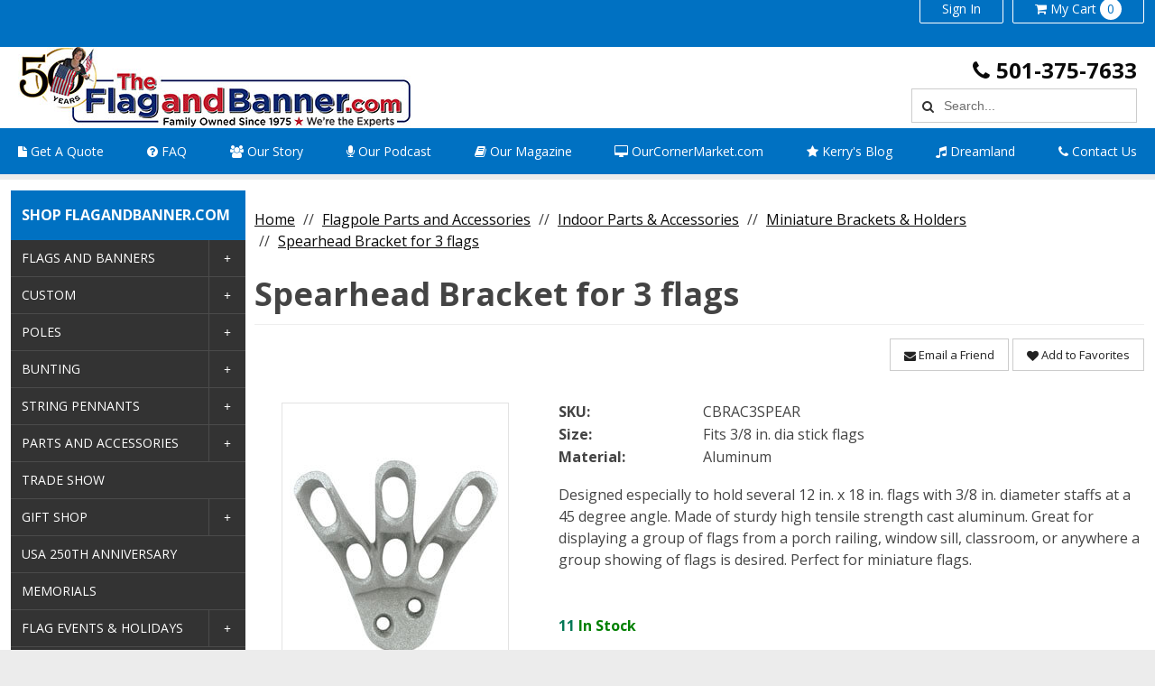

--- FILE ---
content_type: text/html; charset=UTF-8
request_url: https://www.flagandbanner.com/products/cbrac3spear.asp
body_size: 220746
content:

<!DOCTYPE html>

<!--[if IE]><![endif]-->
<!--[if IE 9]> <html class="no-js ie9 lt-ie10" lang="en"> <![endif]-->
<!--[if gt IE 9]><!--> <html class="no-js" lang="en"> <!--<![endif]-->
<!-- include files here -->


<head>
    
<link rel="preconnect" href="https://fonts.gstatic.com/" />

  <link href="https://fonts.googleapis.com/css?family=Open+Sans:400italic,700italic,400,700&display=swap" rel="preload" as="style" onload="this.onload=null;this.rel='stylesheet'"/>  <base href="https://www.flagandbanner.com/">	<meta http-equiv="Content-Type" content="text/html; charset=UTF-8" />
	<meta name="viewport" content="width=device-width, initial-scale=1, minimum-scale=1, maximum-scale=2">
	
	

	<title>Spearhead Bracket for 3 flags | FlagandBanner.com</title>
	<meta name="description" content="Designed especially to hold several 12 in. x 18 in. flags with 3/8 in. diameter staffs at a 45 degree angle. Made of sturdy high tensile strength cast aluminum. Great for displaying a group of flags from a porch railing, window sill, classroom, or anywhere a group showing of flags is desired. Perfect for miniature flags. 3 Flag Display.">
	<meta name="keywords" content="">
    <link rel="canonical" href="https://www.flagandbanner.com/products/cbrac3spear.asp" />
<link rel="stylesheet" href="templates/fa/css/custom-font-awesome.min.css">
	<link rel="shortcut icon" type="image/x-icon" href="https://d3jy065g9mm97j.cloudfront.net/images/favicon.ico?v=3975133403">
	<link rel="icon" type="image/png" href="" sizes="16x16" />
	<link rel="icon" type="image/png" href="" sizes="32x32" />
	<link rel="icon" type="image/png" href="" sizes="48x48" />
		<link rel="preload" href="../css/bootstrap-retail.css?4c33272" as="style" onload="this.onload=null;this.rel='stylesheet'">
	    <link rel="preload" href="../css/retail.css?4c33272" as="style" onload="this.onload=null;this.rel='stylesheet'">
		<link rel="preload" href="../css/focus.css?4c33272" as="style" onload="this.onload=null;this.rel='stylesheet'">
	

    <style>

        /* 
        ### Skins CSS Overrides
        */

                /* Retail Template
                --------------------------------------------------------------- */
                h1, h2, h3, h4, h5, h6,
                input, button, select, textarea,
                body, body.retail {
                    font-family: Open Sans
                }

                html,
                body,
                p {
                    color: #333333;
                }
                
                a { 
                    color: #0a0a0a; 
                }

                .text-warning,
                a.text-warning {
                    color: #8a6d3b;
                }

                .text-warning:hover,
                a.text-warning:hover {
                    color: #66512c;
                }

                .text-danger,
                a.text-danger {
                    color: #a94442;
                }

                .text-danger:hover,
                a.text-danger:hover {
                    color: #843534;
                }

                .text-success,
                a.text-success {
                    color: #3c763d;
                }

                .text-success:hover,
                a.text-success:hover {
                    color: #2b542c;
                }

                .text-info,
                a.text-info {
                    color: #31708f;
                }

                .text-info:hover,
                a.text-info:hover {
                    color: #245269;
                }

                a:hover,
                a:focus { 
                    color: rgb(36,36,36); 
                }

                h1, h2, h3, h4, h5, h6, 
                .formblock-heading, 
                legend, 
                .checkout-section-heading, 
                .checkout-section.active .checkout-section-heading { 
                    color: #444444; 
                }

                .pace .pace-progress {
                    background: #0071c2;
                }

                /* Retail Topbar
                --------------------------------------------------------------- */

                [class*="retail-header"] .topbar {
                    background-color: #0071c2;
                }

                /* Retail Buttons
                --------------------------------------------------------------- */

                .btn-link {
                    color: #0a0a0a;
                }

                .btn-link:not([disabled]):hover, 
                .btn-link:not([disabled]):focus, 
                .btn-link:not([disabled]):active, 
                .btn-link:not([disabled]).active {
                    color: rgb(36,36,36);
                }

                /* Primary buttons */
                .btn-primary, .btn-primary.button {
                    background-color: #c12535;
                    border-color: #c12535;
                    color: #FFFFFF;
                }

                .btn-primary:not([disabled]):hover, 
                .btn-primary:not([disabled]):focus, 
                .btn-primary:not([disabled]):active, 
                .btn-primary:not([disabled]).active, 
                .btn-primary:not([disabled]).button:hover, 
                .btn-primary:not([disabled]).button:focus, 
                .btn-primary:not([disabled]).button:active, 
                .btn-primary:not([disabled]).button.active {
                    background-color: rgb(218,62,78);
                    border-color: rgb(218,62,78);
                    color: #FFFFFF;
                }

                /* Secondary buttons */
                .btn:not(.btn-primary):not(.btn-error):not(.btn-danger):not(.btn-warning):not(.btn-success):not(.btn-info), 
                .btn:not(.btn-primary):not(.btn-error):not(.btn-danger):not(.btn-warning):not(.btn-success):not(.btn-info).button {
                    background-color: #ffffff;
                    border-color: rgb(204,204,204);
                    color: #222222;
                }

                .btn:not([disabled]):not(.btn-primary):not(.btn-error):not(.btn-danger):not(.btn-warning):not(.btn-success):not(.btn-info):hover, 
                .btn:not([disabled]):not(.btn-primary):not(.btn-error):not(.btn-danger):not(.btn-warning):not(.btn-success):not(.btn-info):focus, 
                .btn:not([disabled]):not(.btn-primary):not(.btn-error):not(.btn-danger):not(.btn-warning):not(.btn-success):not(.btn-info):active, 
                .btn:not([disabled]):not(.btn-primary):not(.btn-error):not(.btn-danger):not(.btn-warning):not(.btn-success):not(.btn-info).active, 
                .btn:not([disabled]):not(.btn-primary):not(.btn-error):not(.btn-danger):not(.btn-warning):not(.btn-success):not(.btn-info).button:hover, 
                .btn:not([disabled]):not(.btn-primary):not(.btn-error):not(.btn-danger):not(.btn-warning):not(.btn-success):not(.btn-info).button:focus, 
                .btn:not([disabled]):not(.btn-primary):not(.btn-error):not(.btn-danger):not(.btn-warning):not(.btn-success):not(.btn-info).button:active, 
                .btn:not([disabled]):not(.btn-primary):not(.btn-error):not(.btn-danger):not(.btn-warning):not(.btn-success):not(.btn-info).button.active {
                    background-color: rgb(245,245,245);
                    border-color: rgb(204,204,204);
                    color: #222222;
                }

                .list-group-item.active, 
                .list-group-item.active:hover, 
                .list-group-item.active:focus {
                    color: #FFFFFF !important;
                    border-color: #c12535 !important;
                    background-color: #c12535 !important;
                }

                /************* 
                ** Unused button settings
                .btn-secondary,
                .btn-inverse {
                    color: #222222;
                    border-color: #FDF0D5;
                    background-color: #FDF0D5;
                }

                .btn-secondary:hover,
                .btn-secondary:focus,
                .btn-inverse:hover,
                .btn-inverse:focus {
                    background-color: rgb(255,255,238);
                    border-color: rgb(255,255,238);
                }

                .btn-secondary:active,
                .btn-inverse:active {
                    background-color: rgb(255,255,228);
                    border-color: rgb(255,255,228);
                } 

                .btn-success {
                    color: #468847;
                    border-color: #468847;
                    background-color: #468847;
                }

                .btn-success:hover,
                .btn-success:focus {
                    background-color: rgb(96,162,96);
                    border-color: rgb(96,162,96);
                }

                .btn-success:active {
                    background-color: rgb(85,151,86);
                    border-color: rgb(85,151,86);
                }

                .btn-danger {
                    color: #FFFFFF;
                    border-color: #B94A48;
                    background-color: #B94A48;
                }

                .btn-danger:hover,
                .btn-danger:focus {
                    background-color: rgb(210,100,98);
                    border-color: rgb(210,100,98);
                }

                .btn-danger:active {
                    background-color: rgb(200,89,87);
                    border-color: rgb(200,89,87);
                }
                *************/

                .toast-success {
                    background-color: #0071c2;
                }


                /* Breadcrumbs
                --------------------------------------------------------------- */

                body.retail.focus-mode:not(.account) .breadcrumb.breadcrumb-cart li.active {
                    background: #0071c2;
                    color: #FFFFFF;
                }

                 body.retail.focus-mode:not(.account) .breadcrumb.breadcrumb-cart li.active:after {
                    border-color: transparent;
                    border-left-color: #0071c2;
                    border-width: 20px;
                }


                /* Retail Template 1
                --------------------------------------------------------------- */

                /* Topbar */
                .topbar #retail-topbar-left-menu>li>a:hover, 
                .topbar #retail-topbar-left-menu>li>a:focus, 
                .topbar #retail-topbar-left-menu>li.open>a {
                    background-color: rgb(26,138,220);
                    color: #FFFFFF;
                }

                @media (max-width: 980px) {
                    .topbar #retail-topbar-left-menu>li>a:hover, 
                    .topbar #retail-topbar-left-menu>li>a:focus, 
                    .topbar #retail-topbar-left-menu>li.open>a {
                        background-color: #0071c2;
                        color: #FFFFFF;
                    }
                }

                .topbar #retail-topbar-left-menu>li ul {
                    background-color: #FFFFFF;
                }

                .topbar #retail-topbar-left-menu .retail-topbar-left-menu__a-1 {
                    color: #FFFFFF !important;
                }

                @media (max-width: 1024px) {
                    .topbar #retail-topbar-left-menu .retail-topbar-left-menu__a-1 {
                        color: #333333 !important;
                    }
                }

                .topbar #retail-topbar-left-menu .retail-topbar-left-menu__a-1:hover, 
                .topbar #retail-topbar-left-menu .retail-topbar-left-menu__a-1:focus {
                    color: #FFFFFF !important;
                }

                @media (max-width: 1024px) {
                    .topbar #retail-topbar-left-menu .retail-topbar-left-menu__a-1:hover, 
                    .topbar #retail-topbar-left-menu .retail-topbar-left-menu__a-1:focus {
                        color: #FFFFFF !important;
                        background: #0071c2 !important;
                    }
                 }


                .topbar #retail-topbar-left-menu>li ul a:hover, 
                .topbar #retail-topbar-left-menu>li ul a:focus {
                    background-color: rgb(230,230,230);
                }

                @media (max-width: 980px) {
                    .topbar #retail-topbar-left-menu {
                        background-color: #FFFFFF;
                    }
                }

                /* Header */
                
                .focus-header,
                [class*="retail-header"] .logo-bar {
                    background-color: #FFFFFF;
                }

                .focus-header__exit-wrapper {
                    border-color: rgb(230,230,230);
                }

                .focus-header__exit {
                    color: #222222;
                }
                
                .focus-header__exit:focus,
                .focus-header__exit:active,
                .focus-header__exit:hover {
                    color: #222222 !important;
                    background-color:  rgb(230,230,230);
                }


                [class*="retail-header"] .header__prodcat__toggle,
                [class*="retail-header"] .header__signin-open {
                    color: #222222 !important;
                }

                [class*="retail-header"] #header__user-menu>li.link-parent ul,
                [class*="retail-header"] #header__prodcat>li.link-parent ul {
                    background-color: #FFFFFF;
                }

                [class*="retail-header"] .topbar__menu-toggle a,
                [class*="retail-header"] .logo-bar__right .linkset > li > a {
                    color: #222222 !important;
                }

                [class*="retail-header"] .topbar__menu-toggle a:hover,
                [class*="retail-header"] .topbar__menu-toggle a:focus {
                    background: rgb(0,88,168) !important;
                }

                @media (max-width: 980px) {
                    [class*="retail-header"] .logo-bar__right .linkset > li > a {
                        background-color: #0071c2;
                        color: #FFFFFF !important;
                    }
                }

                [class*="retail-header"] .logo-bar__right .linkset > li > a:hover, 
                [class*="retail-header"] .logo-bar__right .linkset > li > a:active {
                    color: rgb(60,60,60) !important;
                }
                @media (max-width: 980px) {
                    [class*="retail-header"] .logo-bar__right .linkset > li > a:hover, 
                    [class*="retail-header"] .logo-bar__right .linkset > li > a:focus, 
                    [class*="retail-header"] .logo-bar__right .linkset > li > a:active {
                         color: #FFFFFF !important;
                         background: rgb(0,88,168) !important;
                    }
                }

                [class*="retail-header"] .logo-bar__right .linkset ul>li>a:hover, 
                [class*="retail-header"] .logo-bar__right .linkset ul>li>a:focus {
                    background-color: rgb(230,230,230);
                }

                [class*="retail-header"] #header__prodcat>li.link-parent li.link-parent.open>a {
                    background-color: #0071c2;
                    color: #FFFFFF;
                }

                [class*="retail-header"] #header__prodcat>li>ul {
                    border-top: 1px solid #0071c2;
                }

                [class*="retail-header"] #header__prodcat>li>ul ul {
                    border-left: 5px solid #0071c2;
                }

                [class*="retail-header"] .header__hero-search {
                    background-image: url('https://d3jy065g9mm97j.cloudfront.net/images/slides/hero-home-gray.jpg?v=3975133403');
                }

                /* Introduction */

                .home-description {
                    background-color: #0071c2;
                    color: #FFFFFF;
                }

                .home-description:after {
                    border-color: #0071c2 transparent transparent transparent;
                }


                /* Featured */

                .trending-products__title:after {
                        background-color: #0071c2;
                }

                /* Reseller */

                .footer-reseller__col-1 {
                    background-image: url('https://d3jy065g9mm97j.cloudfront.net/images/pc-afb-building-1024x768.jpg?v=3975133403');
                }
                
                .footer-reseller__col-2 {
                    background-color: #0071c2;
                }

                .footer-reseller__col-2:before {
                    border-color: transparent #0071c2 transparent transparent;
                }

                .footer-reseller__wrap,
                .footer-reseller__wrap p {
                    color: #FFFFFF;
                }

                .footer-reseller h2:after {
                    background-color: #FDF0D5;
                }

                /* Retail Products
                --------------------------------------------------------------- */

                .prod-info {
                    color: #333333;
                }

                .prod-desc {
                    color: #0a0a0a;
                }
                
                .prod-desc p {
                    color: #0a0a0a;
                }
                
                .specials_nm {
                    color: #0a0a0a;
                }

                .specials_nm:hover,
                .specials_nm:focus {
                    color: rgb(36,36,36);
                }

                /* Retail Footer
                --------------------------------------------------------------- */

                [class*="retail-footer"] {
                    color: #FFFFFF; 
                    background-color: #0071c2; 
                }

                [class*="retail-footer"] .bottom-bar {
                    color: rgba(0,0,0,0.5); 
                    background-color: #ffffff; 
                }

                [class*="retail-footer"] .bottom-bar__colophon a:hover {
                    color: rgba(0,0,0,0.8); 
                }
        
                
        
    </style>

<script>
    // This function is needed for JS hooks.
    function getOriginalPageName() {
        return 'pc_product_detail.asp';
    }

    function getUrlPath() {
        return '/products/cbrac3spear.asp';
    }

    function getUrl() {
        return '/products/cbrac3spear.asp';
    }

    function handleImageError(img, noImagePath){
        if(!noImagePath) {
            noImagePath = 'images/no-image.png';
        }
        if ($(img).attr('src') !== noImagePath) {
            $(img).attr('src', noImagePath);
        }    
    }
    var sitename = "flagb3";
    var isWorkerDomain = false;
    var processPageTitle = isWorkerDomain && !false;
    var bValidIp = false;
    var sOfUrl   = 'https://www.flagandbanner.com';
</script>

        <script src="https://www.google.com/recaptcha/api.js?render=6LfnksIrAAAAAB0R7wgR2A36kPJ60HpTvHRd5HCR"></script>
        <style>
            .grecaptcha-badge { visibility: hidden; }
        </style>

<script>
    var utils = {};

    utils.isCrossOriginFrame = function (parentContext) {
        try {
            if(!parentContext) parentContext = window;
            if (parentContext === window) return false;

            return (document.location.hostname !== parentContext.location.hostname);
        } catch (e) {
            return true;
        }
    }

    utils.getParameter = function (param, context) {
        var value;
        if(!context) context = window;
        
        // return empty string if cross origin (can't access params)
        if(utils.isCrossOriginFrame(context)) return '';

        var parameters = context.location.search.replace('?', '');

        if (parameters) {
            var pattern = new RegExp('\\b' + param + '=([^;&]+)', 'gi');
            value = parameters.split(pattern)[1];
        }

        return value || '';
    };

    utils.buildImagePath = function(image){
        if(image && image.indexOf("http") > -1){
            imageUrl = image.replace(/http:/i, 'https:');
        }else{
            image = image.replace(oConfig.storefrontUrl, oConfig.sessionData.cdnUrl).toLowerCase();
            if(!image){
                imageUrl = oConfig.noImagePath || oConfig.sessionData.cdnUrl.replace(/\/+$/, '') + '/images/' + oConfig.defaultImage.replace(/^\/+/, '');
            }
            else if(image.indexOf("/") > -1){
                imageUrl = oConfig.sessionData.cdnUrl.replace(/\/+$/, '') + '/' + image.replace(/^\/+/, '');
            }
            else{
                imageUrl = oConfig.sessionData.cdnUrl.replace(/\/+$/, '') + '/images/' + image.replace(/^\/+/, '');
            }
        }

        cacheBustingPrefix = '?';
        if(imageUrl.includes('?')) cacheBustingPrefix = '&';
        return imageUrl + cacheBustingPrefix + 'v=3975133403';
    };

    utils.pageUrl = location.href.replace(/.+\//, '');
    utils.loginUrl = 'security_logon.asp?autopage=' + encodeURIComponent(utils.pageUrl);

    utils.pageName = function(){
        return "pc_product_detail.asp";
    }

    utils.pageType = function(){
        var pageType = "product";
        if(utils.pageUrl == '' && pageType == ''){
            pageType = 'home';
        }else if(pageType != ''){
            switch(pageType){
                case 'prodcat':
                case 'product':
                    pageType = 'catalog';
                    break;
                case 'page-section':
                case 'webpage':
                    pageType = 'content';
                    break;
                default:
                    pageType = 'other';
                    break;
            }
        }else{
            switch(getOriginalPageName()){
                case 'pc_product_detail.asp':
                case 'pc_combined_results.asp':
                case 'largest_spend_products.asp':
                case 'largest_qty_ordered_products.asp': 
                case 'recently_ordered_products.asp': 
                case 'frequently_ordered_products.asp':
                    pageType = 'catalog';
                    break;
                case 'showcart.asp':
                case 'account.asp':
                    pageType = 'checkout';
                    break;
                default:
                    pageType = 'other';
                    break;

            }
        }
        return pageType;
    }

    utils.htmlEncode = function(value){
        return $('<textarea/>').text(value).html();
    }

    utils.htmlDecode = function(value){
        return $("<textarea/>").html(value).text();
    }

    utils.pageSubType = function(){
        pageSubType = "pc_product_detail";
        if("productDetail" != ''){
            pageSubType = "productDetail";
        }
        return pageSubType;
    }

    utils.scrollTo = function (elementArg) {
        var element = $(elementArg).first();
        if (!element.length) return;

        // If the element is in an inactive tab, make the tab active.
        utils.activateTab(element);

        $('html, body').animate({
                scrollTop: $(element[0]).offset().top - 120 //offset to account for header bar
        }, 500);

    };
    
    utils.activateTab = function (element) {
        var tab = element.hasClass('.tab-pane') ? element : element.closest('.tab-pane');
        if (!tab.length || tab.hasClass('active')) return;
        var id = tab.attr('id');
        tab
            .closest('.tabbable')
            .find('.nav-tabs > li > a')
            .filter('[href="#' + id + '"], [data-target="#' + id + '"]')
            .tab('show');
    }

    utils.popToastr = function(title, subtext, config) {

        var confirmToastrConfig = config ? config : {
            'closeButton': true,
            'newestOnTop': true,
            'positionClass': 'toast-top-right',
            'preventDuplicates': false,
            'showDuration': 500,
            'hideDuration': 1000,
            'tapToDismiss': false,
            'timeOut': 5000,
            'extendedTimeOut': 1000
        };

        toastr.success(
            subtext,
            title,
            confirmToastrConfig
        );
    };

    utils.popToastrError = function(title, subtext, config) {
        var errorToastrConfig = {
            'closeButton': true,
            'newestOnTop': true,
            'positionClass': 'toast-top-right',
            'preventDuplicates': false,
            'showDuration': 500,
            'hideDuration': 1000,
            'tapToDismiss': true,
            'timeOut': 5000,
            'extendedTimeOut': 1000
        }

        $.extend(errorToastrConfig, config);

        toggleLoadingWidget(false);

        toastr.error(
            subtext,
            title,
            errorToastrConfig
        );
    }

    utils.decimalPlacesOnUnitPrices = parseInt(2) || 2;
    utils.decimalPlacesOnTotals = parseInt('2') || 2;
    utils.decimalPlacesAllowedOnProductQty = 0;
    utils.defaultQtyIncrement = 1;

    /*
     * 2024-06-07 - Client-side version (Server-side in Global Functions)
     * Standard implementation of quantity validation
     * calculation logic.
     * This assumes all values passed in already account
     * for the uom conversion factor if applicable.
     */
     utils.getValidProductQty = function(inputQty, minQty, maxQty, step, allowZeroValue) {

        // init as success result
        var qtyValidationResult = {
            inputQty: inputQty,
            validQty: inputQty,
            error: ''
        }

        if(typeof allowZeroValue === 'undefined') allowZeroValue = false;

        //- set defaults
        if(typeof step === 'undefined') step = utils.defaultQtyIncrement; //- Defined in site_config_overrides.asp
        if(typeof minQty === 'undefined') minQty = step;
        if(typeof maxQty === 'undefined') maxQty = 0;

        //- Ensure all values are numeric
        inputQty = parseFloat(inputQty);
        minQty = parseFloat(minQty);
        maxQty = parseFloat(maxQty);
        step = parseFloat(step);

        //- zero is valid when validating qty inputs elements
        //- when zero indicates the product is not selected
        //- for add to cart, like on input-qty view with a single
        //- add to cart button
        if(inputQty == 0 && allowZeroValue) {
            return qtyValidationResult;
        }

        //- retun min if inputQty is not passed in, is 0 or less than minQty.
        if( !inputQty || (minQty > 0 && inputQty < minQty)){
            qtyValidationResult.validQty = minQty;
            qtyValidationResult.error = 'min';
            return qtyValidationResult;
        }

        //- DecimalPlacesAllowedOnProductQty defined in site_config_overrides.asp
        //- and assigned to utils.decimalPlacesAllowedOnProductQty in global_scripts_top.asp
        //- It can be 0 so we add 1 to it so we have a multiplier of at least 10.
        //- floatFixMultiplier is used to account for precision issues with floating point
        //- arithmatic on base-10 decimal numbers.
        var floatFixMultiplier = Math.pow(10, (parseFloat(utils.decimalPlacesAllowedOnProductQty) + 1));

        var PadDifferenceFromMin = ( (inputQty * floatFixMultiplier) - (minQty * floatFixMultiplier) );
        var padStep = step * floatFixMultiplier;
        var padMinQty = minQty * floatFixMultiplier;
        var padMaxQty = maxQty * floatFixMultiplier;

        //- Force max to valid value
        if(maxQty < minQty) maxQty = 0;
        if(maxQty > 0) {
            var maxStepMod = (padMaxQty - padMinQty) % padStep;
            if(maxStepMod != 0) {
                var maxAdjust = Math.floor( (padMaxQty - padMinQty) / padStep ) * padStep;

                maxQty = (padMinQty + maxAdjust) / floatFixMultiplier;
            }
        }

        //- return max if inputQty is greater than max
        if(maxQty > 0 && inputQty > maxQty){
            qtyValidationResult.validQty = maxQty;
            qtyValidationResult.error = 'max';
            return qtyValidationResult;
        }

        // 1 isn't a valid default for qty when using
        // fractional quantities without a defined increment
        // or if it's off when it's simple sales uom, so
        // we set increment/step to 0
        var stepMod = step ? ( parseFloat( PadDifferenceFromMin % padStep ) / floatFixMultiplier ) : 0;

        if(stepMod != 0){

            padValidQty = (Math.ceil( PadDifferenceFromMin / padStep ) * padStep) + padMinQty

            var validQty = Math.round(padValidQty) / floatFixMultiplier;

            qtyValidationResult.validQty = validQty;
            if(maxQty > 0 && validQty > maxQty) qtyValidationResult.validQty = maxQty;
            if(validQty < minQty) qtyValidationResult.validQty = minQty;
            qtyValidationResult.error = 'inc';
            return qtyValidationResult;
        }

        return qtyValidationResult;
    }

</script>
<script>
    var cimcloud = {
        helpers: {
            url: getUrl,
            urlPath: getUrlPath,
            loginUrl: utils.loginUrl,
            pageType: utils.pageType,
            pageSubType: utils.pageSubType,
            pageName: utils.pageName,
            pageKey: '8594BF4545D44DDBADCF0F03ED310156',
            urlParameter: utils.getParameter,
            buildImagePath: utils.buildImagePath,
            environment: "production"
        },
        session: {
            accountNumber: "",
            accountName: "",
            username: "",
            email: "",
            firstName: "",
            lastName: "",
            sitename: "flagb3",
            isLoggedIn: false,
            isImpersonation: false,
            parentSession: {
                username: "",
                email: "",
                firstName: "",
                lastName: ""
            },
            appliedRights: "APPLICATION-DEFAULTS-BASE_INVOICES-SETTINGS,FLAGB3-CUSTOM-SETTINGS,SEARCH-FIELDS,APPLICATION-DEFAULTS-CATALOG-ALLOW-ATC-SETTINGS,APPLICATION-DEFAULTS-CUSTOM-PRODUCT-CATEGORIES-SETTINGS,APPLICATION-DEFAULTS-SHOW-CREATE-USER-SETTINGS,COUPON-TO-ERP-USE-FIXED-ITEM,APPLICATION-DEFAULTS-MODIFICATIONS-SETTINGS,SHOW_BO_ON_ORDER_CONFIRMATION_EMAIL,PRODUCT-IMAGES,CUSTOM - DISABLE INVOICE NUMBER REQUIREMENT,SHIPPING-SETTINGS,SET-ACCOUNT-NUMBER-PREFIX,S100-CIMCLOUD-B2B-A,PC-INV-IDP,COUPON2,APPLICATION-DEFAULTS-CART-CHECKOUT-SETTINGS-SETTINGS,APPLICATION-DEFAULTS-ENABLE ANONYMOUS SESSION CACHING-SETTINGS,ADV-PRICE-DISPLAY-SETTINGS,20231206-182066,FLAGB3-DEFAULTS-SHOW-CREATE-ACCOUNT-SETTINGS,BASE_INVOICES,COUPON3,ENABLE-SHIPPING-EDITS,ENABLE ANONYMOUS SESSION CACHING,APPLICATION-DEFAULTS-MODIFICATIONS-WORKER-SETTINGS,SHOW-PRICE-BREAKS,EMAIL-A-FRIEND,MODIFICATIONS,ENABLE-SHIPPING-ADDS,PRODUCT-CATEGORIES,QUOTES-SAVED-CARTS,INV-ERP-100,APPLICATION-DEFAULTS-BASE_INVOICES-WORKERS-SETTINGS,APPLICATION-DEFAULTS-PRODUCT-GALLERY-SETTINGS,LOCATOR-AUTO-POP,APPLICATION-DEFAULTS-S100-CIMCLOUD-B2B-A-SETTINGS,APPLICATION-DEFAULTS-SHIPPING-SETTINGS-SETTINGS,TOGGLE-RETAIL-TEMPLATE,ABAN-CART-EMAIL,PRODUCT-DETAIL-CONFIGURATOR,PRODUCT-DESC,APPLICATION-CUSTOM-SETTINGS,CATALOG-CUSTOMIZATIONS,UPLOAD-ATC,APPLICATION-DEFAULTS-CUSTOM - DISABLE INVOICE NUMBER REQUIREMENT-SETTINGS,RECENTLY-VIEWED-PRODUCTS,SHOW-CREATE-ACCOUNT,COUPON,TOGGLE-CUSTOM-PRODUCT-CATEGORIES,PRODUCT-PRICE-LIST,APPLICATION-DEFAULTS-BASE-SHOW_SHIPPING_ADDRESSES-SETTINGS,PRODUCT-DOCS,APPLICATION-DEFAULTS-CATALOG-ENABLE-PRODUCT-DISPLAY-FIELDS-SETTINGS,APPLICATION-DEFAULTS-PRODUCT-CATEGORIES-SETTINGS,APPLICATION-DEFAULTS-SITE-CONFIGURATION-CHANGES-SETTINGS,LOCATOR-GEO-DATA,APPLICATION-DEFAULTS-GOOGLEFEED-SETTINGS,BASE-SHIPPING_ADDRESSES,BASE_PAYMENTS-AND-CREDITS,SHOW-CREATE-USER,BASE_ORDERS-AND-SHIPMENTS,APPLICATION-DEFAULTS-CUSTOM-RETAIL-TEMPLATE-SETTINGS-SETTINGS,APPLICATION-DEFAULTS-BASE_ORDERS-AND-SHIPMENTS-SETTINGS,PC-CHILD-SEARCH-ROLLUP,RELATED-PRODUCTS,20200226-783995,PC-REVIEWS,APPLICATION-DEFAULTS-BASE-ADVANCED_CUSTOMER_PRICE_SETTINGS-SETTINGS,SITEMAPGEN,APPLICATION-DEFAULTS-CUSTOM-BILL TO ACCOUNT FIELD SETTINGS-SETTINGS,APPLICATION-DEFAULTS-PC-INV-IDP-SETTINGS,APPLICATION-DEFAULTS-CUSTOM-DUPLICATE-EMAIL-ADDRESS-MESSAGE-SETTINGS,BULK-ADD-TO-CART,ENABLE-BILLING-EDITS,TAXEXEMPT-C1,CUSTOM-BILL TO ACCOUNT FIELD SETTINGS,CART-CHECKOUT-SETTINGS,LOCATOR,GOOGLEFEED,PRODUCT-GALLERY,CATALOG-ALLOW-ATC,APPLICATION-DEFAULTS-SET-ACCOUNT-NUMBER-PREFIX-SETTINGS,PC-BOUGHT,CUSTOM-DUPLICATE-EMAIL-ADDRESS-MESSAGE-TOGGLE".split(',')
        },
        catalog: {}
    }

    var viewModels = viewModels || {};
</script>



<script src="/js/bundles/coreTop.js?4c332722dd6231439a1b8843ea4e6344b958c87f" ></script>


<script src="/js/bundles/corePlugins.js?4c332722dd6231439a1b8843ea4e6344b958c87f" ></script>


<script src="/js/bundles/coreVendors.js?4c332722dd6231439a1b8843ea4e6344b958c87f" ></script>
    <script src="js/vendor/knockout-3.4.0.min.js"></script>
    <script src="js/vendor/knockout.mapping.js"></script>
    <script src="js/vendor/knockout.validation.min.js"></script>
    <script src="js/vendor/knockout-sortable.min.js"></script>
    <script src="js/vendor/knockout.autocomplete.js"></script><style>
	.retail-header-0 .navigation-bar {
		background-color: #0071c2;
		color: #FFFFFF;
	}

	.retail-header-0 .navigation__account-cart .linkset a.header__user-menu__toggle,
	.retail-header-0 .navigation__account-cart .linkset a.header__cart-preview__toggle,
	.retail-header-0 .navigation__shop .shop__toggle,
	.retail-header-0 .navigation__menu .header-nav__a-1,
	.retail-header-0 .navigation__menu .header-nav__a-2 {
		color: #FFFFFF;
	}

	.retail-header-0 .navigation__account-cart .linkset a.header__signin-open {
		color: #FFFFFF !important;
	}

	.retail-header-0 .navigation__account-cart .linkset .link-parent.open a.header__signin-open,
	.retail-header-0 .navigation__account-cart .linkset a.header__signin-open:hover,
	.retail-header-0 .navigation__account-cart .linkset a.header__signin-open:focus,
	.retail-header-0 .navigation__account-cart .linkset .link-parent.open a.header__user-menu__toggle,
	.retail-header-0 .navigation__account-cart .linkset a.header__user-menu__toggle:hover,
	.retail-header-0 .navigation__account-cart .linkset a.header__user-menu__toggle:focus,
	.retail-header-0 .navigation__account-cart .linkset .link-parent.open a.header__cart-preview__toggle,
	.retail-header-0 .navigation__account-cart .linkset a.header__cart-preview__toggle:hover,
	.retail-header-0 .navigation__account-cart .linkset a.header__cart-preview__toggle:focus,
	.retail-header-0 .navigation__shop .link-parent.open .shop__toggle,
	.retail-header-0 .navigation__shop .shop__toggle:hover,
	.retail-header-0 .navigation__shop .shop__toggle:focus,
	.retail-header-0 .navigation__menu .link-parent.open .header-nav__a-1,
	.retail-header-0 .navigation__menu .header-nav__a-1:hover,
	.retail-header-0 .navigation__menu .header-nav__a-1:focus {
		background-color: #FFFFFF !important;
		color: #0071c2 !important;
	}

	.retail-header-0 .navigation-bar .header__cart-preview .cart_window_qty {
		background-color: #FFFFFF;
		color: #0071c2;
	}

	.retail-header-0 .navigation__account-cart .linkset .link-parent.open a.header__cart-preview__toggle .cart_window_qty,
	.retail-header-0 .navigation__account-cart .linkset a.header__cart-preview__toggle:hover .cart_window_qty,
	.retail-header-0 .navigation__account-cart .linkset a.header__cart-preview__toggle:focus .cart_window_qty {
		background-color: #0071c2;
		color: #FFFFFF;
	}
	#home-slides .item .carousel-caption a,
	#home-slides .carousel-indicators li.active {
		background-color: #c12535;
		color: #FFFFFF;
	}
	#home-slides .item .carousel-caption a:hover,
	#home-slides .item .carousel-caption a:focus {
		background-color: rgb(218,62,78);
		color: #FFFFFF;
	}
	#home-content {
		border-top: 4px solid #0071c2;
	}
	.layout__sidebar h1,
	.layout__sidebar #sidebar-nav>li li:hover>a {
		background: #0071c2;
		color: #FFFFFF;
	}
	#home-slides .item .carousel-caption h4 {
		color: #444444;
	}
	#home-slides .item .carousel-caption p {
		color: #333333;
	}
</style>
<meta class="swiftype" name="title" data-type="string" content='Spearhead Bracket for 3 flags | FlagandBanner.com'><meta property='og:image' content='https://www.flagandbanner.com/images/cbrac3spear.jpg' >
	<meta class='swiftype' name='sku' data-type='string' content='CBRAC3SPEAR'>
	<meta class='swiftype' name='body' data-type='text' content='Designed especially to hold several 12 in. x 18 in. flags with 3/8 in. diameter staffs at a 45 degree angle. Made of sturdy high tensile strength cast aluminum. Great for displaying a group of flags from a porch railing, window sill, classroom, or anywhere a group showing of flags is desired. Perfect for miniature flags.'>
	<meta class='swiftype' name='price' data-type='float' content='16.03'>
	<meta class='swiftype' name='material' data-type='string' content='Aluminum'>
	<meta class='swiftype' name='size' data-type='string' content='Fits 3/8 in. dia stick flags'> 
		<script>
		var sa_products_count = 5;
		var sa_date_format = 'F j, Y';
		var page = document.URL.replace(/\?.*/, '');
		var matches = page.match(/\/([^\/\.]+)/g);
		
 
		function saLoadScript(src) {
			var js = window.document.createElement("script");
			js.src = src; js.type = "text/javascript";
			document.getElementsByTagName("head")[0].appendChild(js);
		}
		saLoadScript('//www.shopperapproved.com/products/9380/'+ 'CBRAC3SPEAR' +'.js');
		</script>


<script async src="/js/jquery.swiftype.autocomplete.min.js"></script>
<script async src="/js/jquery.swiftype.search.js"></script>

<!-- BEGIN swiftype Script -->
<script type="text/javascript">
(function(w,d,t,u,n,s,e){w['SwiftypeObject']=n;w[n]=w[n]||function(){
(w[n].q=w[n].q||[]).push(arguments);};s=d.createElement(t);
e=d.getElementsByTagName(t)[0];s.async=1;s.src=u;e.parentNode.insertBefore(s,e);
})(window,document,'script','//s.swiftypecdn.com/install/v2/st.js','_fab_st');

_fab_st('install','neNec_aapWjJvxxmaRSx','2.0.0');
</script>
<!-- END swiftype Script --><!-- Google Tag Manager -->
<script>
(function(w,d,s,l,i){
  w[l]=w[l]||[];
  w[l].push({'gtm.start':new Date().getTime(),event:'gtm.js'});
  var f=d.getElementsByTagName(s)[0],
      j=d.createElement(s);
  j.async=true;
  j.src="https://sgtm.flagandbanner.com/5wifbrvvhs.js?"+i;
  f.parentNode.insertBefore(j,f);
})(window,document,'script','dataLayer','dms7pvv=GgxLMSYvSz03LE9DPEQQVEFGR1AWDFsPHwkRFxwGBAgdBhMEXAEJBA%3D%3D');
</script>
<!-- End Google Tag Manager -->

<style>
	#category-layout #catalog-sidebar {
		display:none;
	}
	#category-layout #catalog-main {
		width: 100%;
	}
  
  @media (max-width: 768px) {
    .prod-ds {
        display: block;
    }
}
 .btn-primary, .btn-primary.button {
    background-color: #c12525;
    border-color: #ffffff;
    color: #FFFFFF;
}
  .page-main .category-window__btn-wrapper{ 
    display:none;
  }
  
</style>
</head>

<body class="product static interior retail t-ui-phase-4 site-type-4 loggedout  t-ui-phase-4 interior sp-product loggedout site-type-4 production flagb3">

	     

    <noscript class="noscript-padding"></noscript>

    

<header id="retail-header-0" class="retail-header-0 print-hide">
    
    <div id="topbar" class="topbar print-hide">
    </div>

    <div id="logo-bar" class="logo-bar">
        <div class="container-fluid">
            <div class="logo-bar__logo">
                
		<a href="https://www.flagandbanner.com" class="logo hidden-xs">
		<img src="https://d3jy065g9mm97j.cloudfront.net/images/flagbannerlogo50-2.jpg?v=3975133403&v=3975133403" alt="FlagandBanner.com Logo">
		</a>
	
		<a href="https://www.flagandbanner.com" class="logo visible-xs">
		<img src="https://d3jy065g9mm97j.cloudfront.net/images/flagbannerlogo50-2.jpg?v=3975133403&v=3975133403" alt="FlagandBanner.com Logo">
		</a>
	
                <a class="logo-bar__phone mobile" href="tel:5013757633"><i class="icon-phone icon-fixed-width"></i>501-375-7633</a>
            </div>
            <nav class="logo-bar__right">
                <a class="logo-bar__phone desktop" href="tel:5013757633"><i class="icon-phone icon-fixed-width"></i>501-375-7633</a>
                

		<form id="frmUnivSearch" class="u-search-form control-group" method="post" action="">
				

				<span class="u-search-group u-search-text">
					<input
						type="text"
						name="u_search_text"
						id="u_search_text"
						class="input-search st-default-search-input"
						placeholder="Search..."
						value=""
						autocomplete="off"
						autocorrect="off"
						autocapitalize="off"
						spellcheck="false"
						aria-label="Search Text"
					/>
				</span>

				

				<span class="u-search-group u-search-droplist">
					<select name="u_search_type" id="u_search_type" class=" hide" aria-label="Search Type">
					<option value="pc_combined_results.asp?search_prod=((searchlike~p.sku~<keyword>|Or|searchlike~p.nm~<keyword>|Or|searchlike~p.child_skus~<keyword>|Or|searchlike~p.child_nms~<keyword>|Or|searchlike~p.ds~<keyword>|Or|searchlike~p.search_terms~<keyword>|Or|searchlike~p.searchfield1~<keyword>|Or|searchlike~p.searchfield5~<keyword>)|Or|searchlike~p.child_rollup_search_terms~<keyword>|Or|searchlike~p.search_terms~<keyword>)&search_keyword=<keyword>&ddtloaded=1">Products</option><option value="sales_orders.asp?search2=(searchlike~order_date~<keyword>|OR|searchlike~eosoh.order_number~<keyword>|OR|searchlike~eosoh.status~<keyword>|OR|searchlike~grand_total~<keyword>|OR|searchlike~po_number~<keyword>|OR|searchlike~expected_ship_date~<keyword>)&s=<keyword>&sfield=searchall&ddtloaded=1">Orders</option><option value="backorders.asp?eosoh.order_date_date_from=&eosoh.order_date_date_to=&group=&s=<keyword>&sfield=searchall&rpp=50&ddtloaded=1&pagesize=50&search2=((searchlike~p.nm~<keyword>%7COR%7Csearchlike~p.sku~<keyword>%7COR%7Csearchlike~eosoh.order_number~<keyword>%7COR%7Csearchlike~eosoh.po_number~<keyword>%7COR%7Csearchlike~eosod.qty_backordered~<keyword>%7COR%7Csearchlike~eosod.unit_price~<keyword>))&page=1&ddt=1&ddtloaded=1">Backorders</option><option value="shipments.asp?ship_date_date_from=&ship_date_date_to=&group=&s=<keyword>&sfield=searchall&rpp=50&ddtloaded=1&pagesize=50&search2=((searchlike~ship_date~<keyword>%7COR%7Csearchlike~eos.ship_via~<keyword>%7COR%7Csearchlike~eos.tracking_num~<keyword>%7COR%7Csearchlike~eos.sales_order_number~<keyword>%7COR%7Csearchlike~eoih.ref_id~<keyword>%7COR%7Csearchlike~eosoh.po_number~<keyword>%7COR%7Csearchlike~eos.notes~<keyword>))&page=1&ddt=1">Shipments</option><option value="invoices.asp?search2=(searchlike~eoih.ref_id~<keyword>|OR|searchlike~invoice_date~<keyword>|OR|searchlike~eoih.status~<keyword>|OR|searchlike~eoih.po_number~<keyword>|OR|searchlike~eoih.sales_order_number~<keyword>|OR|searchlike~invoice_due~<keyword>)&s=<keyword>&sfield=searchall&ddtloaded=1">Invoices</option><option value="my_addresses.asp?s=<keyword>&sfield=searchall&rpp=50&ddtloaded=1&pagesize=50&search2=((searchlike~sha.nm~<keyword>%7COR%7Csearchlike~sha.s_add1~<keyword>%7COR%7Csearchlike~sha.s_city~<keyword>%7COR%7Csearchlike~sha.s_state~<keyword>%7COR%7Csearchlike~sha.s_zip~<keyword>%7COR%7Csearchlike~sha.s_country~<keyword>))&page=1&ddt=1&ddtloaded=1">Addresses</option><option value="payments.asp?sortby=date_received&sortorder=desc&s=<keyword>&sfield=searchall&pagesize=100&search2=((searchlike~date_received~<keyword>|OR|searchlike~eop.invoice_number~<keyword>|OR|searchlike~amount~<keyword>|OR|searchlike~payment_type~<keyword>|OR|searchlike~reference_info~<keyword>))&ddtloaded=1">Payments</option><option value="product_stock_ddt.asp?s=<keyword>&sfield=searchall&search2=((searchlike~p.nm~<keyword>%7COR%7Csearchlike~p.sku~<keyword>%7COR%7Csearchlike~p.retail_price~<keyword>))">Price List</option><option value="favorites_lists.asp?s=<keyword>&sfield=searchall&search2=((searchlike~fl.nm~<keyword>))&ddtloaded=1">Favorite Lists</option>				
					</select>
				</span>

				<span class="u-search-group u-search-btn">
					
						<button type="submit" name="u_search_submit" id="u_search_submit" class="btn btn-primary header__search__button" aria-label="Search">
							<i class="icon-search"></i>
						</button>
				</span><input type="hidden" name="search_tip_url" id="search_tip_url" value="" />
		</form>
		
		<script type="application/javascript">

			// Execute when DOM ready
			$(function(){

				// Form post
				$('#frmUnivSearch').on('submit', function(e){
					e.preventDefault();
					fncProcessUniversalSearch();
				});

			});
			/* Boolean Vars */
				/*
				* Add the STOREFRONTURL to the page being redirected to
				* @author	johns
				* @since	6/28/2012
				* @var		bool
				*/
				var bAddStoreFrontUrlToPost		= true;

				/*
				* Log the keyword search
				* @author	johns
				* @since	6/28/2012
				* @var		bool
				*/
				var bUseKeywordSearchLogging	= true;
				
				/*
				* Create searchstring by the splitting the terms on spaces
				* @author	johns
				* @since	6/28/2012
				* @var		bool
				*/
				var bUseSplitTermSearching		= true;

				/*
				* Use Auto Suggestions when searching
				* @author	johns
				* @since	07/26/2012
				* @var		bool
				*/
				var bUseAutoSuggestions			= true;

				/*
				* Add Categories to the Searchstring
				* @author	johns
				* @since	07/26/2012
				* @var		bool
				*/
				var bUseCategories				= false;

				/*
				* Add modal=1 to redirect url
				* @author	ejohnston
				* @since	10/02/2017
				* @var		bool
				*/
				var bUseModal   				= false;

			/* String Vars */
				/*
				* VBScript variable for STOREFRONTURL
				* @author	johns
				* @since	6/28/2012
				* @var		string
				* Updated 2017-10-03 EJ - Used order front url to avoid SSL mixed content errors
				*/
				var sStoreFrontUrl				= 'https://www.flagandbanner.com';

				/*
				* Name of the current page loaded
				* @author	johns
				* @since	6/28/2012
				* @var		string
				* Updated 201-11-15 EJ - Changed var name to avoid conflict
				*/
				var searchPageName				= 'i_i_u_search.asp';

				/*
				* List of product fields to check for a product search
				* @author	johns
				* @since	6/28/2012
				* @var		string
				*/
				var sProductFieldsToCheck		= 'p.sku, p.nm, p.ds, p.search_terms, p.child_rollup_search_terms, p.child_skus';

				/*
				* List of fields to check for a website search
				* @author	johns
				* @since	6/28/2012
				* @var		string
				*/
				var sWebsiteFieldsToCheck		= 'p.nm,p.ds,staticpages.se_pagetitle,staticpages.se_ds,staticpages.se_keywords';

				/*
				* Name of the page to redirect to for product searches
				* @author	johns
				* @since	6/28/2012
				* @var		string
				*/
				var sProductSearchPage			= 'pc_combined_results.asp';

				/*
				* Name of the page to redirect to for website searches
				* @author	johns
				* @since	6/28/2012
				* @var		string
				*/
				var sWebsiteSearchPage			= 'search_results.asp';

				/*
				* List of category fields to check for a product search
				* @author	johns
				* @since	07/26/2012
				* @var		string
				*/
				var sCategoryFieldsToCheck		= 'pc.nm,pc.ds';
			
				//- these are for the search tips ajax call redirect
				/*
				* Page the search is being performed on
				* @author	johns
				* @since	07/26/2012
				* @var		string
				*/
				var sInitPage					= '/pc_product_detail.asp';

				/*
				* Add modalaction to redirect url if populated
				* @author	ejohnston
				* @since	11/18/2022
				* @var		string
				*/
				var sModalAction   				= "";

				/*
				* Website name
				* @author	johns
				* @since	07/26/2012
				* @var		string
				*/
				var sSitename					= 'flagb3';

				var sProductSearchTerm = 'products';
				var bTrimSearchTerm = false;

				var isWorkerDomain = false;

			/**
			* This function handles the form submission.
			*
			* @author		seanm
			* @since		??
			*
			* @author		johns
			* @modified	6/28/2012
			* 
			* @return		void
			*/		
			function fncProcessUniversalSearch(searchTerm, redirect = true) {
				var sPrepopValues  = '';
				var sDelimiter     = '?';
				var sNewSearchPage = '';
				var sSearchType    = '';
				var	sRedirectUrl   = '';
				var sSearchTerm    = jQuery('#u_search_text').val()
				if(searchTerm){ sSearchTerm = searchTerm }

				if (bTrimSearchTerm)
					sSearchTerm = $.trim(sSearchTerm);

				sSearchTerm = encodeURIComponent(sSearchTerm);

				jQuery('#u_search_text').attr('disabled', true);
				jQuery('#u_search_type').attr('disabled', true);
				jQuery('#u_search_submit').attr('disabled', true);

				sSearchType = jQuery('#u_search_type option:selected').text().toLowerCase();

				if ( bUseSplitTermSearching && sSearchType == sProductSearchTerm ) {
					sNewSearchPage = fncBuildSplitTermSearchPage ( sSearchTerm, sSearchType );
				} else {
					querystringTerm = sSearchTerm.replaceAll('(','\\(').replaceAll(')','\\)');
					sNewSearchPage = jQuery('#u_search_type option:selected').val().replace(/<keyword>/ig, querystringTerm);
				} 
				
				/*
				* If there's already a ?, we need to make sure we don't add another.
				*/
				if ( sNewSearchPage.indexOf('?') >= 0 ) {
					sDelimiter = '&';
				}

				/*
				* PMH #134437
				* Added search_keyword to query string regardless of whether splitting is in use. That allows
				* the search textbox to always populate.
				*/
				if (bUseSplitTermSearching && sSearchType == sProductSearchTerm ) {
					sPrepopValues = sDelimiter + 'search_keyword=' + sSearchTerm;
				} else {
					if (sNewSearchPage.indexOf('search_keyword') == -1)
						sPrepopValues = sDelimiter + 'search_keyword=' + sSearchTerm + sDelimiter + 'u_search_type=' + jQuery('#u_search_type option:selected').text();
					else 
						sPrepopValues = sDelimiter + 'u_search_type=' + jQuery('#u_search_type option:selected').text();
				} 

				if ( sNewSearchPage.indexOf('u_search_type') >= 0 ) {
					sPrepopValues = '';
				} 
				
				if ( bAddStoreFrontUrlToPost ) {
					sNewSearchPage = '/' + sNewSearchPage;
				}

				if ( bUseAutoSuggestions ) {
					fncCheckSearchSuggestions();
					sRedirectUrl = jQuery('#search_tip_url').val();
				} //- if ( bUseAutoSuggestions )

				if ( sRedirectUrl === '' ) {
					sRedirectUrl = sNewSearchPage + sPrepopValues;
				}

				if ( bUseKeywordSearchLogging ) {
					fncLogKeywordSearch(sSearchType, sSearchTerm, sRedirectUrl)
				}

				if(bUseModal) {
					sRedirectUrl += '&modal=1';
				}

				if(sModalAction) {
					sRedirectUrl += '&modalaction=' + sModalAction;
				}

				var config = {
					searchTerm: sSearchTerm,
					url: sRedirectUrl
				};

				runHook('processUniversalSearchUrl',config);
				
				if(!redirect){
					return config.url;
				}else{
					window.location = config.url;
				}
			} //- function fncProcessUniversalSearch()

			/**
			* This function fires an ajax call to log the keyword search.
			*
			* @author	johns
			* @since	6/28/2012
			*
			* @param	sType (string): type of search submitted
			* @param	sKeyword (string): keyword(s) searching for
			* @param	sUrl (string): url redirected to see the results
			*				of the search
			* 
			* @return	void
			*/
			function fncLogKeywordSearch ( sType, sKeyword, sUrl ) {
				
				jQuery.ajax({
					url: searchPageName + '?pageaction=logsearch&SearchFormAjax=1',
					data: 'search_type=' + sType + '&search_term=' + sKeyword + '&search_url=' + sUrl + '&r_id=' + new Date().getTime(),
					type: 'POST',
					dataType: 'text',
					beforeSend: '',
					success: function () { return; }
				});
			
			} //- function fncLogKeywordSearch ( sType, sKeyword, sUrl )
			
			/**
			* This function builds a searchstring from phrases (denoted
			* by single or double quotes) and other search terms.
			*
			* @author	johns
			* @since	6/28/2012
			*
			* @param	sSearchType (string): type of search submitted
			* @param	sSearchTerms (string): phrases or words searching for
			* 
			* @return	string (page used to redirect to with the appropriate searchstring)
			*/
			function fncBuildSplitTermSearchPage ( sSearchTerms, sSearchType ) {

				/*
				* array variables
				*/
				var aNewSearchTerms;
				var aFieldsToCheck;
				var aTerms;
				
				/*
				* string variables
				*/
				var sTerms             = '';
				var aNewSearchTerms    = [];
				var sResult            = '';
				var sSearchStringQSVar = '';
			
				/*
				* determine which list of fields to use and which
				* page we need to redirect to based on search
				* type
				*/
				switch (sSearchType) {
					case 'website':
						sSearchPage        = sWebsiteSearchPage;
						sFieldsToCheck     = sWebsiteFieldsToCheck;
						sSearchStringQSVar = 'search_website';
						break;
					
					case sProductSearchTerm:
						sSearchPage    = sProductSearchPage;
						sFieldsToCheck = sProductFieldsToCheck;

						if ( bUseCategories ) aCategoryFieldsToCheck = sCategoryFieldsToCheck.split(',');

						sSearchStringQSVar         = 'search_prod';
						sCategorySearchStringQSVar = 'search_cat';
						break;
				}

				/*
				* build an array from a list of fields to check in the extended search
				* by splitting the list on ','
				*/			
				aFieldsToCheck = sFieldsToCheck.split(',');
				
				sSearchTerms = sSearchTerms.replaceAll('(','\\(').replaceAll(')','\\)')
				aNewSearchTerms = decodeURIComponent(sSearchTerms).split(/\s+/);
				
				sSearchTerms = encodeURIComponent(sSearchTerms);


				if ('1' == '1') {
					sSearchPage = sSearchPage + '?' + sSearchStringQSVar + '=' + fncBuildSearchString(aNewSearchTerms, aFieldsToCheck);

					if (bUseCategories && sSearchType === sProductSearchTerm) {
						sSearchPage = sSearchPage + '&' + sCategorySearchStringQSVar + '=' + fncBuildSearchString(aNewSearchTerms, aCategoryFieldsToCheck);
					}
				}

				return sSearchPage;
			} // fncBuildSplitTermSearchPage

			function fncCheckSearchSuggestions () {
				var sSearchTerm = '';

				try {				
						
					/*
					* if it is blank, ge the value of term being searched
					* for
					*/
					sSearchTerm = jQuery('#u_search_text').val();
					sSearchTerm = sSearchTerm.toLowerCase();
					
					/*
					* loop through the json object build by the ajax call
					* to build the search tips list
					*/
					for ( var i = 0, goTo = window.oSearch.terms.length; i < goTo; i++ ) {
											
						/*
						* get the term value of json object
						*/
						sTerm			= window.oSearch.terms[i];
						sOriginalTerm	= sTerm;
						sTerm			= sTerm.toLowerCase();
						
						/*
						* see if the term matches the word being searched for
						*/
						if ( sTerm == sSearchTerm ) {
							
							/*
							* check the term that matched an suggested term
							* has an specific url to redirect to
							*/							
							fncGetSearchTermRedirectUrl ( window.oSearch[sOriginalTerm] );

							/*
							* if a specific redirect url has been found then exit the "terms" for loop
							*/
							if ( jQuery('#search_tip_url').val() !== '' ) break;

						} //- if ( sTerm == sSearchTerm )

					} //- for ( var i = 0, goTo = window.oSearch.terms.length; i < goTo; i++ )
				
				} catch ( oError ) {
					//alert(oError.message);
				} //- try

				return 

			} //- function fncGetSearchSuggestionUrl ()

			/**
			* AJAX Call to get search term suggestions
			*
			* @author	johns
			* @since	4/15/2010
			*
			* @return	void
			*/
			function fncGetSuggestions ( text ) {

				try {
					
					//- check to see if the ajax call should be fired again
					//- run it again, if length of the search term = 0
					if ( text.length < 1 ) {
						window.bGetSuggestions = false;
					} //- if ( text.length < 1 )

					if ( ! window.bGetSuggestions ) {

						if ( text.length >= 1 ) {
							
							//- set it to true once inside the ajax call so it does not fire again
							window.bGetSuggestions = true;

							text = text.substr(0,1);

							jQuery.ajax({ 
								url: 'i_i_pc_search_form.asp'
								, data: ({	searchformaction : 'ajaxcall'
											, searchformactiontype : 'getsearchtips'
											, firstchar : text
											, ajax: new Date().getTime() 
										})
								, cache: false
								, dataType: 'json'
								, error: function(jqXHR, textStatus, errorThrown) { console.log('error - ' + errorThrown); }
								, success: fncLoadSuggestions
							});

						} //- if ( text.length >= 1 )

					} //- if ( ! window.bGetSuggestions )

				} catch ( oError ) {
					//alert(oError.message);
				} //- try

			}// function fncGetSuggestions()

			/**
			* AJAX callback function to load search
			* term suggestions
			*
			* @author	johns
			* @since	4/15/2010
			*
			* @return	void
			*/
			function fncLoadSuggestions ( oData ) {

				window.oSearch = oData;

				jQuery('#u_search_text')
					.autocomplete(oData.terms,{					
						select: function ( event, ui ) {

							/*
							*	get the search term selected from the auto complete list (json object)
							*/
							oResult = window.oSearch[ui.item.label];

							/*
							* check the term that matched an suggested term
							* has an specific url to redirect to
							*/	
							fncGetSearchTermRedirectUrl ( oResult );
							
						}
					});

			} //- function fncLoadSuggestions ( oData )		
			
			/**
			* This function determines if the term that matched an
			* suggested term has an specific url to redirect to.
			*
			* @author	johns
			* @since	7/30/2012
			*
			* @param	oResult (json object): term in the json object
			*				that matched the term entered by the user
			* 
			* @return	void
			*/
			function fncGetSearchTermRedirectUrl ( oResult ) {

				/*
				*	if the term matching the word being searched for
				*	has action = 'link' and the url is not blank then
				*	set the hidden input field for the search tip url
				*	to the url of the current term index
				*/
				if ( oResult.action == 'link' && oResult.url != '' ) {

					/*
					*	get the length of the name of the site currently on(needed
					*	to see if the sitename/virtualweb needs to be 
					*	stripped off)
					*/
					iLenSitename = sSitename.length;
					
					/*
					*	if on an admin server strip off the '/sitename/virtualweb/' off the 
					*	current page name (pulled from the Request.ServerVariables("SCRIPT_NAME")
					*/
					if ( sInitPage.substr(0,iLenSitename + 13) === '/' + sSitename + '/virtualweb/' ) {
						sInitPage = sInitPage.substr(iLenSitename + 13);
					} //- if ( sInitPage.substr(0,iLenSitename + 13) === '/' + sSitename + '/virtualweb/' )

					/*
					*	check to see if the static page is located in
					*	a directory (only assuming one directory deep off the root
					*	since static pages are only one directory deep 
					*	off the root)
					*/
					if ( sInitPage.indexOf('/') >= 0 ) {
						sResultUrl = '../' + oResult.url;
					} else {
						sResultUrl = oResult.url;
					} //- if ( sInitPage.indexOf('/') >= 0 )

					/*
					*	set the hidden input field to the url of the matched term
					*/
					jQuery('#search_tip_url').val(sResultUrl);

				} //- if ( oResult.action == 'link' && oResult.url != '' )

			} //- function fncGetSearchTermRedirectUrl ( oResult )

			/**
			* This function builds a searchstring based on the list of
			* split search terms and the list of fields to check.
			*
			* @author	johns
			* @since	7/30/2012
			*
			* @param	aSearchTerms (array): list of search terms
			* @param	aFieldsToCheck (array): list of fields to check
			* 
			* @return	string (WSP formatted searchstring)
			*/
			function fncBuildSearchString ( aSearchTerms, aFieldsToCheck ) {
				/*
				* string variables
				*/
					/*
					* New Search String Built
					* @author	johns
					* @since	08/15/2012
					* @var		string
					*/
					var sNewSearchString	= '';

				/*
				* boolean variables
				*/
					/*
					* Is this the First Field in the list of fields
					* to check in split term searching?
					* @author	johns
					* @since	08/14/2012
					* @var		bool
					*/
					var bFirstField			= true;

				/*
				* loop through the search terms split on whitespace
				*/					
				for ( var iTermCounter = 0, iTermGoTo = aSearchTerms.length - 1; iTermCounter <= iTermGoTo; iTermCounter++ ) {

					/*
					* loop through the fields to search list with the current search term
					*/
					for ( var iFieldCounter = 0, iFieldGoTo = aFieldsToCheck.length - 1; iFieldCounter <= iFieldGoTo; iFieldCounter++ ) {
						
						/*
						* check to see if we are at the first field
						* if so, add the opening parantheses
						*/
						if ( bFirstField ) {
							sNewSearchString += '(';
						} //- if ( bFirstField )

						/*
						* check to see if the searchstring var has assigned to anything yet
						* if so, concatentate '|Or|' to the end of the string
						*/
						if ( sNewSearchString != '' && ! bFirstField ) {
							sNewSearchString += '|Or|';
						} //- if ( sNewSearchString != '' && ! bFirstField )
						
						/*
						* build the searchstring with the current search term and field based
						* on the search type
						*/
						sNewSearchString += '(searchlike~' + aFieldsToCheck[iFieldCounter] + '~' + encodeURIComponent(aSearchTerms[iTermCounter]) + ')';
						
						/*
						* set the var to false that signals we are on the first field the next time 
						* through the loop
						*/
						bFirstField = false;

					} //- for ( var iFieldCounter = 0, iFieldGoTo = aFieldsToCheck.length - 1; iFieldCounter <= iFieldGoTo; iFieldCounter++ )
					
					/*
					* after looping through the fields to search with the current search term,
					* reset the var that signals we are on the first field the next time we
					* loop through them
					*/						
					bFirstField = true;
					
					/*
					* after looping through the fields to search with the current search term,
					* check to see if we just looped through the last search term
					*/
					if ( iTermCounter >= iTermGoTo ) {
						
						/*
						* if we are at the last search term, add the closing parantheses to 
						* the current search term
						*/
						sNewSearchString += ')';

					} else {
						
						/*
						* if we are not at the last search term, add the closing parantheses
						* to the current search term and concatenate '|And|' to the end of 
						* the searchstring
						*/
						sNewSearchString += ')|And|';

					} //- if ( iTermCounter >= iTermGoTo )

				} //- for ( var iTermCounter = 0, iTermGoTo = aSearchTerms.length - 1; iTermCounter <= iTermGoTo; iTermCounter++ )

				return sNewSearchString

			} //- function fncBuildSearchString ( aSearchTerms, aFieldsToCheck )

			jQuery(function() {
				jQuery('#u_search_text').keyup(function() {

					if ( bUseAutoSuggestions ) {
						fncGetSuggestions(this.value);
					} //- if ( bUseAutoSuggestions )

				});

				if (bUseAutoSuggestions) {
					jQuery('#search_keyword').autocomplete([]);
				}
			});

			jQuery(function() {
				if(utils && utils.getParameter('autosearch') == '1'){
					fncProcessUniversalSearch();
				}
			});
		</script>
            </nav>
        </div>
    </div>
    <div class="navigation-bar">
        <div class="container-fluid">
            <div class="navigation__shop-menu">
                <ul class="navigation__shop linkset click js-click-outside-to-close">
                    <li class="link-parent">
                        <a class="shop__toggle"><i class="icon-tags"></i> Shop <i class="icon-caret-down"></i></a>
                        <ul id="shop-nav" class="shop-nav linkset plus shop-nav__ul-1">
	<li class="flags shop-nav__li-1" data-key='E7CFCDD1BA744C94AF1FDFE80E3E949C'><a href="flags/flags.asp" class="shop-nav__a-1">Flags and Banners</a>
	<ul class="shop-nav__ul-2">
		<li class="shop-nav__li-2" data-key='5452D457ACA746F8A1C2BFD927F4BB0A'><a href="flags/american-flags.asp" class="shop-nav__a-2">American</a>
		<ul class="shop-nav__ul-3">
			<li class="shop-nav__li-3" data-key='41B2B687C3FE4E54A6DE7CE883562711'><a href="flags/flags-american-outdoor.asp" class="shop-nav__a-3">Outdoor American Flags</a></li>
			<li class="shop-nav__li-3" data-key='88CEA3687E09479F88658ED40A897C91'><a href="flags/indoor-american-flags.asp" class="shop-nav__a-3">Indoor American Flags</a></li>
			<li class="shop-nav__li-3" data-key='9AD308008BE64F7E93217DB4FA0297AE'><a href="banners/american_banners.asp" class="shop-nav__a-3">American Banners</a></li>
			<li class="shop-nav__li-3" data-key='3818795F0E19424F9D4C4B9B55194D3D'><a href="flags/american-mini-stick.asp" class="shop-nav__a-3">Miniature American Stick Flags</a></li>
			<li class="shop-nav__li-3" data-key='21AF6419A9D349A6B3B73477E53F56EC'><a href="flags/american-car-flags.asp" class="shop-nav__a-3">American Car Flags</a></li>
			<li class="shop-nav__li-3" data-key='267C4CF93A6D4E2C83748BC896621A09'><a href="flags/outdoor-american-flag-kits.asp" class="shop-nav__a-3">Outdoor American Flag Kits</a></li>
			<li class="shop-nav__li-3" data-key='6E8C1307681F4F32998FBEE1682EDC28'><a href="flags/indoor-american-flag-kits.asp" class="shop-nav__a-3">Indoor American Flag Kits</a></li>
			<li class="shop-nav__li-3" data-key='49EF5B8F68B64D32AFB43176080895E7'><a href="products/american-star-flags.asp" class="shop-nav__a-3">Historical American Star Flags</a></li>
			<li class="shop-nav__li-3" data-key='5C69ED8DF3A5462E94900ABFF1BE5778'><a href="flags/desk-american-flag-sets.asp" class="shop-nav__a-3">American Flag Desk Sets</a></li>
			<li class="shop-nav__li-3" data-key='39A2341ABC6D4333B01DD685A841D1FE'><a href="products/us-flags-school.asp" class="shop-nav__a-3">Classroom American Flag Kits</a></li>
		</ul></li>
		<li class="shop-nav__li-2" data-key='BFF38958CE0844CE84FF80480E9CA34A'><a href="flags/military-flags.asp" class="shop-nav__a-2">Military and Civilian Service</a>
		<ul class="shop-nav__ul-3">
			<li class="shop-nav__li-3" data-key='F858301C57E04146A70067BC5B016C3B'><a href="flags/navy-flags.asp" class="shop-nav__a-3">Navy Flags & Banners</a></li>
			<li class="shop-nav__li-3" data-key='D8CFBD8ACB91417D9803C6530A221F79'><a href="flags/army-flags.asp" class="shop-nav__a-3">Army Flags & Banners</a></li>
			<li class="shop-nav__li-3" data-key='252AE0CD08CB419E930069BFBCAF27C6'><a href="flags/air-force-flags.asp" class="shop-nav__a-3">Air Force Flags & Banners</a></li>
			<li class="shop-nav__li-3" data-key='0DE4BC8D6D2E4097AF0DE80AC30DF439'><a href="flags/marine-corps-flags.asp" class="shop-nav__a-3">Marine Corps Flags & Banners</a></li>
			<li class="shop-nav__li-3" data-key='5FF31588F5A7491EA412C1239345EAEF'><a href="flags/coast-guard-flags.asp" class="shop-nav__a-3">Coast Guard Flags & Banners</a></li>
			<li class="shop-nav__li-3" data-key='BC0213A293614774BC3614D7D383960C'><a href="flags/space-command.asp" class="shop-nav__a-3">Space Force Flags & Banners</a></li>
			<li class="shop-nav__li-3" data-key='5B7518B225C64093B53DC14993C8D3D1'><a href="flags/flags-military-service-outdoor.asp" class="shop-nav__a-3">Outdoor Military Flags & Banners</a></li>
			<li class="shop-nav__li-3" data-key='88CE6B6E9E814F69AABA555E6D97798C'><a href="flags/flags-military-service-indoor-parade.asp" class="shop-nav__a-3">Indoor Military Flags & Banners</a></li>
			<li class="shop-nav__li-3" data-key='6897C32E4E984EB1AB98595359674835'><a href="flags/general-admiral-star-flags-kits.asp" class="shop-nav__a-3">General & Admiral Star Flags & Kits</a></li>
			<li class="shop-nav__li-3" data-key='52026AEDF2E74AC2AFB69D0DDB017DEE'><a href="flags/retired-military-flags.asp" class="shop-nav__a-3">Retired Military Flags & Kits</a></li>
			<li class="shop-nav__li-3" data-key='F1CA046214EA4933B97E7C4F5FD6A510'><a href="flags/flags-military-service-miniature.asp" class="shop-nav__a-3">Miniature Military & Service Flags</a></li>
			<li class="shop-nav__li-3" data-key='BB2C8D77F07F40C3A9A80EDA1273A3D8'><a href="pennants/military_pennants.asp" class="shop-nav__a-3">Military & Service Pennants</a></li>
			<li class="shop-nav__li-3" data-key='D643379A0578403FBC8BC8737600A265'><a href="flags/service-persons-flags.asp" class="shop-nav__a-3">Public Service Flags & Banners</a></li>
			<li class="shop-nav__li-3" data-key='BEFC88F41D624FA39C78A80E41CDF292'><a href="holidays/pow_mia_flags_and_banners.asp" class="shop-nav__a-3">POW-MIA & KIA Flags</a></li>
			<li class="shop-nav__li-3" data-key='2FF785CFDA4644EB86943C14E98EB08A'><a href="flags/thin-line-flags.asp" class="shop-nav__a-3">Thin Line Flags</a></li>
			<li class="shop-nav__li-3" data-key='1E06FFF501DC4778B003BDCBED137FF5'><a href="flags/special-military-government-flags.asp" class="shop-nav__a-3">Specialty Military & Government Flags</a></li>
			<li class="shop-nav__li-3" data-key='8C62562CD77D4DC3B474A37C24A03245'><a href="holidays/support_our_troops.asp" class="shop-nav__a-3">Support Our Troops Flags</a></li>
			<li class="shop-nav__li-3" data-key='ECDCF68CF5FD41CC92CB28A58AB47560'><a href="flags/service-star-flags-banners.asp" class="shop-nav__a-3">Service Star Flags & Banners</a></li>
		</ul></li>
		<li class="shop-nav__li-2" data-key='A5BEFB42E2F6493BBF75EEE232152621'><a href="flags/historical-flags.asp" class="shop-nav__a-2">Historical</a>
		<ul class="shop-nav__ul-3">
			<li class="shop-nav__li-3" data-key='E6F16EDDD9E64982851AE21EECD4BDF2'><a href="products/betsy-ross.asp" class="shop-nav__a-3">Betsy Ross Flags</a></li>
			<li class="shop-nav__li-3" data-key='9635CF4ED8204B4080949859525FE9BB'><a href="products/american-star-flags.asp" class="shop-nav__a-3">Historical American Star Flags</a></li>
			<li class="shop-nav__li-3" data-key='8B63D6F473BA4DD68FFB89822F8EA081'><a href="holidays/dont_tread_on_me_flags_and_gifts.asp" class="shop-nav__a-3">Gadsden Flags</a></li>
			<li class="shop-nav__li-3" data-key='241DBA6274B0470FA6F55770DDC7DDE9'><a href="products/revolutionary-war.asp" class="shop-nav__a-3">American Revolutionary War Flags</a></li>
			<li class="shop-nav__li-3" data-key='B02C504C97974B3D85BEA03A987CE75A'><a href="products/historical-pirate-flags.asp" class="shop-nav__a-3">Historical Pirate Flags</a></li>
			<li class="shop-nav__li-3" data-key='A6209722F9454C0E850C164341C9197C'><a href="flags/flags-historical-miniature.asp" class="shop-nav__a-3">Miniature Historical Flags</a></li>
		</ul></li>
		<li class="shop-nav__li-2" data-key='FFCBA6D17B314FA29523142FAD845ED0'><a href="flags/nautical-flags.asp" class="shop-nav__a-2">Nautical</a>
		<ul class="shop-nav__ul-3">
			<li class="shop-nav__li-3" data-key='2B95E4D18FEF4922B9CE50A6F02B0B1A'><a href="nautical/international-code-signal-flags-pennants.asp" class="shop-nav__a-3">International Code Signal Flags & Pennants</a></li>
			<li class="shop-nav__li-3" data-key='905AEDF60A0F498D820E4AEB34E8B511'><a href="flags/beach-warning-flags.asp" class="shop-nav__a-3">Beach Warning Flags</a></li>
			<li class="shop-nav__li-3" data-key='67E047FAECA74595801DAA5C1F4F8C34'><a href="flags/flags-nautical-outdoor.asp" class="shop-nav__a-3">Boating and Nautical Fun Flags</a></li>
			<li class="shop-nav__li-3" data-key='46663D9E428646F19ABB964EB4BE29BB'><a href="flags/flags-nautical-miniature.asp" class="shop-nav__a-3">Miniature Nautical Flags</a></li>
			<li class="shop-nav__li-3" data-key='111F7EA29B704013B9C5DD571C5200AC'><a href="pennants/nautical_pennants.asp" class="shop-nav__a-3">Nautical Pennants</a></li>
		</ul></li>
		<li class="shop-nav__li-2" data-key='644153A578EA4A61AAE9B0E87CCDEEE0'><a href="flags/world-flags.asp" class="shop-nav__a-2">World</a>
		<ul class="shop-nav__ul-3">
			<li class="shop-nav__li-3" data-key='7C420DAB366741B28413AFB8A52EAB5B'><a href="flags/world-flags.asp" class="shop-nav__a-3">A through Z</a></li>
			<li class="shop-nav__li-3" data-key='5FB006D9DD224C8CBFCA20068673D33D'><a href="flags/mexico-world-flags.asp" class="shop-nav__a-3">Mexican Flags</a></li>
			<li class="shop-nav__li-3" data-key='AAA43971FDD34B919F62DD218CFCADAD'><a href="flags/france-world-flags.asp" class="shop-nav__a-3">French Flags</a></li>
			<li class="shop-nav__li-3" data-key='EE74745866CB4F638CD57FB261005A13'><a href="flags/italy-world-flags.asp" class="shop-nav__a-3">Italian Flags</a></li>
			<li class="shop-nav__li-3" data-key='DCF7206B97294F66ADACAD7816E50ADB'><a href="flags/germany-world-flags.asp" class="shop-nav__a-3">German Flags</a></li>
			<li class="shop-nav__li-3" data-key='82E4840E4CBC462CB39BC3D6F1123525'><a href="flags/canada-world-flags.asp" class="shop-nav__a-3">Canadian Flags</a></li>
			<li class="shop-nav__li-3" data-key='0818F6FD8C32434AAF788D659A8C01AC'><a href="flags/provincial-flags.asp" class="shop-nav__a-3">British Territory & Canadian Province Flags</a></li>
			<li class="shop-nav__li-3" data-key='1C4276E0FF0445CCBEE376E5E83D2186'><a href="holidays/united_nations_day.asp" class="shop-nav__a-3">United Nations Flags</a></li>
			<li class="shop-nav__li-3" data-key='4B399B8A320940C08D6CB6346D177A0E'><a href="flags/flags-world-indoor-parade.asp" class="shop-nav__a-3">Indoor World Flags & Kits</a></li>
			<li class="shop-nav__li-3" data-key='93A3C64A91E04B55BA40C73EC1349D9C'><a href="flags/flags-world-miniature.asp" class="shop-nav__a-3">Miniature World Flags</a></li>
		</ul></li>
		<li class="shop-nav__li-2" data-key='064284EE5D6248E8ACC603660767FCB5'><a href="flags/state-territory-flags.asp" class="shop-nav__a-2">State and Territory</a>
		<ul class="shop-nav__ul-3">
			<li class="shop-nav__li-3" data-key='187571E89E7F4E35AAC04D056BA57B8C'><a href="flags/state-territory-flags.asp" class="shop-nav__a-3">A through W</a></li>
			<li class="shop-nav__li-3" data-key='13D63BE2C3124CA1A9BE976F8E76C882'><a href="flags/ar-state-flags.asp" class="shop-nav__a-3">Arkansas Flag</a></li>
			<li class="shop-nav__li-3" data-key='D646621EF15545C99325EB17CF741A53'><a href="flags/tx-state-flags.asp" class="shop-nav__a-3">Texas Flag</a></li>
			<li class="shop-nav__li-3" data-key='F49403D7D71F4E5C86B7BD76DAA0D455'><a href="flags/hi-state-flags.asp" class="shop-nav__a-3">Hawaii Flag</a></li>
			<li class="shop-nav__li-3" data-key='3EA0E6F063C54B5B907FE12AB661CC3C'><a href="flags/ca-state-flags.asp" class="shop-nav__a-3">California Flag</a></li>
			<li class="shop-nav__li-3" data-key='984F14FEDD4E4666B8E59B06C7D5A68A'><a href="flags/50-state-complete-flag-kits.asp" class="shop-nav__a-3">50 State Complete Flag Sets</a></li>
			<li class="shop-nav__li-3" data-key='1E893F5F86EB4914BC581131F7D650C8'><a href="flags/flags-state-territory-indoor-parade.asp" class="shop-nav__a-3">Indoor State & Territory Flags & Kits</a></li>
			<li class="shop-nav__li-3" data-key='46FC59C2C86944729458D20C8542B282'><a href="flags/native-american-flags.asp" class="shop-nav__a-3">Native American Flags</a></li>
			<li class="shop-nav__li-3" data-key='3685B91DE55F404D9BA7AA170FC0003F'><a href="banners/state-territory-banners.asp" class="shop-nav__a-3">State & Territory Banners</a></li>
			<li class="shop-nav__li-3" data-key='F7B8C405EF244B4BB458A3B130A99077'><a href="flags/flags-state-territory-miniature.asp" class="shop-nav__a-3">Miniature State & Territory Banners</a></li>
			<li class="shop-nav__li-3" data-key='3DE8BA9A7CD34C9C86BCD839C8125B84'><a href="flags/us-state-flagpole.asp" class="shop-nav__a-3">State & Territory Tangle Free Spinning Flagpole Kits</a></li>
			<li class="shop-nav__li-3" data-key='5B7296A00F914D6E9591797BCB572F0B'><a href="flags/city-district-flags.asp" class="shop-nav__a-3">City and District Flags</a></li>
		</ul></li>
		<li class="shop-nav__li-2" data-key='7E396EC1F2E143F7B5AA7F359A610EBA'><a href="flags/sports-flags.asp" class="shop-nav__a-2">Sports</a>
		<ul class="shop-nav__ul-3">
			<li class="shop-nav__li-3" data-key='9D3AB9BA91B64C679658EB464902E154'><a href="flags/college-flags.asp" class="shop-nav__a-3">College & University Flags & Banners</a></li>
			<li class="shop-nav__li-3" data-key='6198BD9334E043F5B24343DE29DE8ED2'><a href="flags/golf-flags.asp" class="shop-nav__a-3">Golf Flags</a></li>
			<li class="shop-nav__li-3" data-key='F58DF41B15904512B850B49DC4B69BF6'><a href="flags/olympic-flags.asp" class="shop-nav__a-3">Olympic Flags & Banners</a></li>
			<li class="shop-nav__li-3" data-key='E9585E3161064DDD99A2A8E5080E217F'><a href="flags/nascar-flags.asp" class="shop-nav__a-3">Racing Flags & Banners</a></li>
		</ul></li>
		<li class="shop-nav__li-2" data-key='5A5703FAA77445B5B5CD4BF96697C251'><a href="flags/organizational-flags.asp" class="shop-nav__a-2">Organizations</a>
		<ul class="shop-nav__ul-3">
			<li class="shop-nav__li-3" data-key='339D97C04F814A2294FF586E57D887D6'><a href="flags/political.asp" class="shop-nav__a-3">Political Flags & Banners</a></li>
			<li class="shop-nav__li-3" data-key='B7F057E0D1B34F81B61134015F9B0BCE'><a href="flags/religious-flags.asp" class="shop-nav__a-3">Religious Flags & Banners</a></li>
			<li class="shop-nav__li-3" data-key='9BC7140B63834B2C980BD07BE111186F'><a href="products/iso-flags-banners.asp" class="shop-nav__a-3">BSI & ISO Flags & Banners</a></li>
			<li class="shop-nav__li-3" data-key='9198C5C605C94FC1A5C36E7ADD3B6619'><a href="flags/cultural-awareness-flags.asp" class="shop-nav__a-3">Cultural Awareness Flags</a></li>
			<li class="shop-nav__li-3" data-key='D81FA39869C149BEAA76471EAF0A83F9'><a href="flags/flags-organizations-outdoor.asp" class="shop-nav__a-3">Outdoor Organizations Flags</a></li>
			<li class="shop-nav__li-3" data-key='E295F5863EA44EC3B8E36DE9315A5EF0'><a href="flags/organization-indoor-flags-kits.asp" class="shop-nav__a-3">Indoor Organizations Flags</a></li>
			<li class="shop-nav__li-3" data-key='CF3ABB04709646E6A736F851192B7B89'><a href="flags/flags-organizations-miniature.asp" class="shop-nav__a-3">Miniature Organizations Flags</a></li>
		</ul></li>
		<li class="shop-nav__li-2" data-key='91D0A60E64AA4DF392A1C09CA4CC432C'><a href="flags/streamers.asp" class="shop-nav__a-2">Streamers</a></li>
		<li class="shop-nav__li-2" data-key='B27622B1AABC4FCC8B9D7390338C85A7'><a href="banners/home-garden-banners.asp" class="shop-nav__a-2">Decorative</a>
		<ul class="shop-nav__ul-3">
			<li class="shop-nav__li-3" data-key='7B9C0687C3CE40FB83C85B7FCDA8A9EC'><a href="banners/winter.asp" class="shop-nav__a-3">Winter Season Flags & Banners</a></li>
			<li class="shop-nav__li-3" data-key='046C5851DF2E401BA78CEE4D9C5627CC'><a href="banners/spring.asp" class="shop-nav__a-3">Spring Season Flags & Banners</a></li>
			<li class="shop-nav__li-3" data-key='0134673C1AB04BB3B5F9E41D6CA85B1A'><a href="banners/summer.asp" class="shop-nav__a-3">Summer Season Flags & Banners</a></li>
			<li class="shop-nav__li-3" data-key='01FE451FE2D24E5B92E4FFF411B5BE0C'><a href="banners/fall-harvest.asp" class="shop-nav__a-3">Fall Season Flags & Banners</a></li>
			<li class="shop-nav__li-3" data-key='1FEFC4A931284D5EA1CDB6D358EC1F35'><a href="banners/celebrations-life-events.asp" class="shop-nav__a-3">Celebrations & Event Flags & Banners</a></li>
			<li class="shop-nav__li-3" data-key='52FA59D71627491F8BB0E0847893FB06'><a href="flags/holiday-flags-banners.asp" class="shop-nav__a-3">Holiday Flags & Banners</a></li>
			<li class="shop-nav__li-3" data-key='C264B59DBDA34A00B3F5D398F90C0235'><a href="banners/door-hangers.asp" class="shop-nav__a-3">Door Hanger Banners</a></li>
			<li class="shop-nav__li-3" data-key='D34D39627A344E96AC8EB273FD4AA621'><a href="flags/fun-novelty-flags.asp" class="shop-nav__a-3">Fun & Novelty Flags</a></li>
			<li class="shop-nav__li-3" data-key='54C4C19605214F919393F8619DF57466'><a href="banners/patriotic-americana-political.asp" class="shop-nav__a-3">Patriotic Flags & Banners</a></li>
			<li class="shop-nav__li-3" data-key='7AEF820BFB2F431C8C2A1BAA467A770A'><a href="flags/military-home-garden.asp" class="shop-nav__a-3">Military & Service Banners</a></li>
			<li class="shop-nav__li-3" data-key='638BF301A272466DA8A04F4577CBA536'><a href="banners/religious-cemetery-peace.asp" class="shop-nav__a-3">Religious Flags & Banners</a></li>
			<li class="shop-nav__li-3" data-key='5ED18887EC234D22AD61E13AB08A47B4'><a href="products/historical-pirate-flags.asp" class="shop-nav__a-3">Pirate Flags</a></li>
			<li class="shop-nav__li-3" data-key='691DB017601C43739F87420D0E6B79F7'><a href="banners/pets-animals.asp" class="shop-nav__a-3">Pet & Animal Flags & Banners</a></li>
			<li class="shop-nav__li-3" data-key='C78015E9EAD94E968CF7950DFAAE309C'><a href="flags/flags-windsocks.asp" class="shop-nav__a-3">Windsocks & Wind Spinners</a></li>
			<li class="shop-nav__li-3" data-key='BC3735DCFB4C471995082EF3FA21BA0F'><a href="holidays/back_to_school_ideas_for_teachers_and_parents.asp" class="shop-nav__a-3">Back to School Flags & Banners</a></li>
		</ul></li>
		<li class="shop-nav__li-2" data-key='7BE4B991A23A49CBB20525C870A9C300'><a href="flags/commercial.asp" class="shop-nav__a-2">Commercial</a>
		<ul class="shop-nav__ul-3">
			<li class="shop-nav__li-3" data-key='9CE6BA01AEEB452EB089088BBBAD03AB'><a href="flags/safety-flags.asp" class="shop-nav__a-3">Safety Flags & Banners</a></li>
			<li class="shop-nav__li-3" data-key='5FF6FE60B8C642D7A95722545D672173'><a href="flags/drape-flags.asp" class="shop-nav__a-3">Drape Flags</a></li>
			<li class="shop-nav__li-3" data-key='249BF421295F47C7BCD3F82B6DE060E9'><a href="flags/feather-flag.asp" class="shop-nav__a-3">Feather Flags</a></li>
			<li class="shop-nav__li-3" data-key='16CAF67FEB54497B836A23B2EED23CA1'><a href="banners/banners-advertising-message.asp" class="shop-nav__a-3">Message Advertising Banners</a></li>
			<li class="shop-nav__li-3" data-key='37BA79E8F01843A29FFBF6E35A7BDF9F'><a href="flags/flags-advertising-message.asp" class="shop-nav__a-3">Message Advertising Flags</a></li>
			<li class="shop-nav__li-3" data-key='6B6AF0928E664827B6B74E205106EA4E'><a href="banners/banners-advertising-automotive.asp" class="shop-nav__a-3">Automotive Advertising Banners</a></li>
			<li class="shop-nav__li-3" data-key='930CC609A7CE408FA41E0ECD0DEF9B6E'><a href="flags/flags-advertising-automotive.asp" class="shop-nav__a-3">Automotive Advertising Flags</a></li>
			<li class="shop-nav__li-3" data-key='F34430874AEF448E8E7FBF800DE2EE1C'><a href="banners/banners-advertising-spanish.asp" class="shop-nav__a-3">Spanish Advertising Banners</a></li>
			<li class="shop-nav__li-3" data-key='FCCBDB6C31FC4B65B5E5B126ED3CCB9B'><a href="flags/flags-advertising-spanish.asp" class="shop-nav__a-3">Spanish Advertising Flags</a></li>
			<li class="shop-nav__li-3" data-key='4217FA1075C543038048941B1C8C598C'><a href="signs/advertising-signs.asp" class="shop-nav__a-3">Advertising Signs</a></li>
		</ul></li>
		<li class="shop-nav__li-2" data-key='016BB708F87D4C069707E5EA2FAA9301'><a href="/flags/flags-advertising-color-flags-outdoor.asp" class="shop-nav__a-2">Solid Color and Striped Color</a>
		<ul class="shop-nav__ul-3">
			<li class="shop-nav__li-3" data-key='3C44863F85864316BF1D9D9BE494C666'><a href="flags/drape-flags.asp" class="shop-nav__a-3">Drape Flags</a></li>
			<li class="shop-nav__li-3" data-key='A7D0042D517140BB835957B7A67C65C8'><a href="flags/feather-flag.asp" class="shop-nav__a-3">Feather Flags</a></li>
			<li class="shop-nav__li-3" data-key='9B9CF188C9B94AA88246147DB741F2A5'><a href="pennants/air-quality-flags.asp" class="shop-nav__a-3">Air Quality Flags</a></li>
			<li class="shop-nav__li-3" data-key='9720D42D3AFE4E4596B8D870B1302F51'><a href="flags/beach-warning-flags.asp" class="shop-nav__a-3">Beach Warning Flags</a></li>
			<li class="shop-nav__li-3" data-key='5907EC6899B24B329711681B37D36EE2'><a href="pennants/colorful_single_pennants.asp" class="shop-nav__a-3">Colorful Single Pennant Flags</a></li>
			<li class="shop-nav__li-3" data-key='409341414ADE49389AED474A1254EA28'><a href="flags/red-color-flags.asp" class="shop-nav__a-3">Red Flags</a></li>
			<li class="shop-nav__li-3" data-key='1F7DE164971B4545927927CB84AF0465'><a href="flags/orange-color-flags.asp" class="shop-nav__a-3">Orange Flags</a></li>
			<li class="shop-nav__li-3" data-key='FB636BE8A8E84587A2DF876CFBA5B422'><a href="flags/yellow-gold-color-flags.asp" class="shop-nav__a-3">Yellow & Gold Flags</a></li>
			<li class="shop-nav__li-3" data-key='D82A23CFC0BE4ADEB2897DF1BD5E0738'><a href="flags/green-color-flags.asp" class="shop-nav__a-3">Green Flags</a></li>
			<li class="shop-nav__li-3" data-key='F50002EA648149A9B06E2E03AA869AB2'><a href="flags/blue-color-flags.asp" class="shop-nav__a-3">Blue Flags</a></li>
			<li class="shop-nav__li-3" data-key='A34FAAF8DD6348F6A955CFC864E319FE'><a href="flags/purple-pink-color-flags.asp" class="shop-nav__a-3">Purple & Pink Flags</a></li>
			<li class="shop-nav__li-3" data-key='6C4E32818616403D99B3013756CFAC7B'><a href="flags/black-white-gray-color-flags.asp" class="shop-nav__a-3">Black, White, & Gray Flags</a></li>
			<li class="shop-nav__li-3" data-key='7F5FB61089424E83BF0D50ADD5B30291'><a href="flags/brown-cream-color-flags.asp" class="shop-nav__a-3">Brown & Cream Flags</a></li>
		</ul></li>
		<li class="shop-nav__li-2" data-key='8CCFCE36B57842FAB11C06053D3D97B8'><a href="banners/street-pole-banners.asp" class="shop-nav__a-2">Street Pole</a>
		<ul class="shop-nav__ul-3">
			<li class="shop-nav__li-3" data-key='09BC2F10CD1C4929AA8A58462916A23E'><a href="banners/advertising-street-pole-banners.asp" class="shop-nav__a-3">Advertising Street Pole Banners</a></li>
			<li class="shop-nav__li-3" data-key='179897B7FDFD44AD9734CA9341F34B12'><a href="banners/american-patriotic-street-pole-banners.asp" class="shop-nav__a-3">American Patriotic Street Pole Banners</a></li>
			<li class="shop-nav__li-3" data-key='A9C01E7A156D429FA7831E52BC81936C'><a href="banners/municipal-beautification-street-pole-banners.asp" class="shop-nav__a-3">Municipal Beautification Street Pole Banners</a></li>
			<li class="shop-nav__li-3" data-key='7E4AED1C22B04F588033BB350BA30ED4'><a href="banners/holiday-street-pole-banners.asp" class="shop-nav__a-3">Holiday Street Pole Banners</a></li>
			<li class="shop-nav__li-3" data-key='AA8A3E975B4E4569838BF0A08B326F49'><a href="banners/winter-street-pole-banners.asp" class="shop-nav__a-3">Winter Season Street Pole Banners</a></li>
			<li class="shop-nav__li-3" data-key='DAACF5C66E7447E78C18EE989C763AFA'><a href="banners/spring-street-pole-banners.asp" class="shop-nav__a-3">Spring Season Street Pole Banners</a></li>
			<li class="shop-nav__li-3" data-key='C289E3A92BBC450D8AA0979819A6163C'><a href="banners/summer-street-pole-banners.asp" class="shop-nav__a-3">Summer Season Street Pole Banners</a></li>
			<li class="shop-nav__li-3" data-key='E68F86A9B2054B3CB45F2E7663AE7EFB'><a href="banners/fall-street-pole-banners.asp" class="shop-nav__a-3">Fall Season Street Pole Banners</a></li>
		</ul></li>
		<li class="shop-nav__li-2" data-key='83E70A52825641C7B1E0D3A092EA160D'><a href="flags/car-flags.asp" class="shop-nav__a-2">Car Flags</a></li>
	</ul></li>
	<li class="custom shop-nav__li-1" data-key='8EBF9820CA75403E90ECA34376279AF3'><a href="custom_showroom/custom_flags_banners.asp" class="shop-nav__a-1">Custom</a>
	<ul class="shop-nav__ul-2">
		<li class="shop-nav__li-2" data-key='73CB7AAB8A7D40EE83CC3321FC401AF0'><a href="products/custom-printed-single-reverse-flag.asp" class="shop-nav__a-2">Order Custom Flag Online</a></li>
		<li class="shop-nav__li-2" data-key='0C60612C75D8473A926B1E1C97C99827'><a href="customer_service/Custom-Order-Request.asp" class="shop-nav__a-2">Get a FREE Quote</a></li>
		<li class="shop-nav__li-2" data-key='FDB8D7C0EFF144C0B1C02D80772C6C7C'><a href="custom_showroom/Custom-Flag-Pricing.asp" class="shop-nav__a-2">Flags</a>
		<ul class="shop-nav__ul-3">
			<li class="shop-nav__li-3" data-key='F61FBEBCCFE4460EB99E4C0F4D6652FB'><a href="custom_showroom/digital-flags.asp" class="shop-nav__a-3">Digitally Printed Flags</a></li>
			<li class="shop-nav__li-3" data-key='9C47A93FF3E440C48AC3D24B30586049'><a href="custom_showroom/embroidered-flags.asp" class="shop-nav__a-3">Embroidered Flags</a></li>
			<li class="shop-nav__li-3" data-key='8EBADA08E07342CBA511E7E45B8F73CE'><a href="custom_showroom/applique-flags.asp" class="shop-nav__a-3">Appliqued Flags</a></li>
			<li class="shop-nav__li-3" data-key='FBA8C8BACEC145D9B6ABFB66985F1DBE'><a href="custom_showroom/digital-flags.asp" class="shop-nav__a-3">Standard Shaped Flags</a></li>
			<li class="shop-nav__li-3" data-key='54DDD50B1BEF416AB960AA9266CE0FA0'><a href="custom_showroom/burgee-flags.asp" class="shop-nav__a-3">Burgee Shaped Flags</a></li>
			<li class="shop-nav__li-3" data-key='3062C3EF9F0249DD8549E3F28764A90F'><a href="custom_showroom/pennant-flags.asp" class="shop-nav__a-3">Pennant Shaped Flags</a></li>
			<li class="shop-nav__li-3" data-key='75403FFB354F465F91C77D8C0F204EF8'><a href="custom_showroom/team-spirit-flags.asp" class="shop-nav__a-3">Team Spirit Flags</a></li>
			<li class="shop-nav__li-3" data-key='070E021C10E14CBFA0BF104953B1E629'><a href="custom_showroom/miniature-flags.asp" class="shop-nav__a-3">Miniature Flags</a></li>
			<li class="shop-nav__li-3" data-key='C2D87D08D7CC47B59E0B39AC2E34FB84'><a href="custom_showroom/feather-flag.asp" class="shop-nav__a-3">Feather Flags</a></li>
			<li class="shop-nav__li-3" data-key='F0A5EC9D52C2475BB4929858699FB6D7'><a href="custom_showroom/teardrop-flag.asp" class="shop-nav__a-3">Teardrop Flags</a></li>
			<li class="shop-nav__li-3" data-key='D4D479AF195B49E2916F8E26FE6613CE'><a href="custom_showroom/blade-flag.asp" class="shop-nav__a-3">Blade Flags</a></li>
			<li class="shop-nav__li-3" data-key='D7B92460F2A54198A179361362CF9D68'><a href="custom_showroom/car-flags.asp" class="shop-nav__a-3">Car Flags</a></li>
		</ul></li>
		<li class="shop-nav__li-2" data-key='2635B40A9F7B483E92243DDD3BDE4779'><a href="custom_showroom/Custom-Banners.asp" class="shop-nav__a-2">Banners</a>
		<ul class="shop-nav__ul-3">
			<li class="shop-nav__li-3" data-key='2C07C83767514C96B9E2EAA2EAAACB69'><a href="custom_showroom/simple-applique-banners.asp" class="shop-nav__a-3">Simple Applique Banners</a></li>
			<li class="shop-nav__li-3" data-key='2765FAE6A70942B09C0A1C7720F6C08C'><a href="custom_showroom/commercial-grade-vinyl-banners.asp" class="shop-nav__a-3">Custom Commercial Grade Vinyl Banners</a></li>
			<li class="shop-nav__li-3" data-key='72A7DAD4542545FABBFDEEFE9E347B50'><a href="custom_showroom/mesh-vinyl-banners.asp" class="shop-nav__a-3">Mesh Banners</a></li>
			<li class="shop-nav__li-3" data-key='94A0B11D33744FB4887611EFAD4C600B'><a href="custom_showroom/window-scrim-banners.asp" class="shop-nav__a-3">Self-Adhesive Window Scrim Banners</a></li>
			<li class="shop-nav__li-3" data-key='8DD93483B5AA4E338B5B82302A8D9708'><a href="custom_showroom/fast-and-affordable.asp" class="shop-nav__a-3">Fast & Affordable Banners</a></li>
			<li class="shop-nav__li-3" data-key='256B5403B3EF4B0FAFA6E6A27B5180C4'><a href="custom_showroom/gonfalons.asp" class="shop-nav__a-3">Gonfalons</a></li>
			<li class="shop-nav__li-3" data-key='0EA3E44AE4AB4A82BC77B5E0EDE1D488'><a href="products/retractable-banner-stand.asp" class="shop-nav__a-3">Retractable Banners</a></li>
			<li class="shop-nav__li-3" data-key='0C99106935264D30B905AE8896E52092'><a href="custom_showroom/parade-banners.asp" class="shop-nav__a-3">Parade Banners</a></li>
			<li class="shop-nav__li-3" data-key='387E0625957B40CCBC875B02532DC71D'><a href="products/pillowcase-banner-stand.asp" class="shop-nav__a-3">Pillowcase Banners</a></li>
			<li class="shop-nav__li-3" data-key='01BABD590B884D0B8BC582AEB16E9D13'><a href="products/pillowcase-banner-wall.asp" class="shop-nav__a-3">Pillowcase Banner Walls</a></li>
			<li class="shop-nav__li-3" data-key='F9CEB7C5C316432492CE0F8EB87287B8'><a href="products/pop-up-banner-wall.asp" class="shop-nav__a-3">Pop Up Banner Walls</a></li>
			<li class="shop-nav__li-3" data-key='F3F5BF9470DC42D5967673166DA6627D'><a href="products/aframe-display-kit.asp" class="shop-nav__a-3">A-Frame Banners</a></li>
			<li class="shop-nav__li-3" data-key='C761D713555A4E8C95B82C8E8C4614E1'><a href="custom_showroom/barricade-banners.asp" class="shop-nav__a-3">Barricade Banners</a></li>
		</ul></li>
		<li class="shop-nav__li-2" data-key='43FE9D79E7C6495A98735C8CF04A411D'><a href="custom_showroom/guidons.asp" class="shop-nav__a-2">Guidons</a>
		<ul class="shop-nav__ul-3">
			<li class="shop-nav__li-3" data-key='24AD86FBE3444E4D8590BFDB738A847D'><a href="custom_showroom/guidons.asp#appliq" class="shop-nav__a-3">Appliqued Regulation Guidons</a></li>
			<li class="shop-nav__li-3" data-key='5E52C0B8F1DA4DC6A19308BFCE505FAB'><a href="custom_showroom/guidons.asp#print" class="shop-nav__a-3">Printed Guidons</a></li>
			<li class="shop-nav__li-3" data-key='F87E4C8DD5C34F1FAC0610E5F8860457'><a href="custom_showroom/guidons.asp#streamer" class="shop-nav__a-3">Embroidered Service Streamers</a></li>
		</ul></li>
		<li class="shop-nav__li-2" data-key='4F2263B8212E4F1593296B8E1471E139'><a href="custom_showroom/custom-pennants.asp" class="shop-nav__a-2">Pennants</a>
		<ul class="shop-nav__ul-3">
			<li class="shop-nav__li-3" data-key='45C34850E279445DA8D5870DF93B8726'><a href="https://www.flagandbanner.com/custom_showroom/custom-pennants.asp#digitalshort" class="shop-nav__a-3">Digital Print String Pennants</a></li>
			<li class="shop-nav__li-3" data-key='4FD0F96FA4B74492BC30DCAF1D9CA274'><a href="custom_showroom/custom-pennants.asp#prempenn" class="shop-nav__a-3">Premium Felt Single Pennants</a></li>
			<li class="shop-nav__li-3" data-key='2C3B46D3964246B1BDD345CB9339B998'><a href="custom_showroom/custom-pennants.asp#pennflag" class="shop-nav__a-3">Single Pennant Flags</a></li>
		</ul></li>
		<li class="shop-nav__li-2" data-key='4268CF35E7664BC78A1FE7C34A0C5AC0'><a href="custom_showroom/Custom-Street-Poles.asp" class="shop-nav__a-2">Street Pole Banners</a>
		<ul class="shop-nav__ul-3">
			<li class="shop-nav__li-3" data-key='FE926C02513849D0BA66D5222CD1B910'><a href="custom_showroom/Custom-Street-Poles.asp#custstreet" class="shop-nav__a-3">Custom Street Pole Banners</a></li>
			<li class="shop-nav__li-3" data-key='BC159139231643758456DC115CE9D6D9'><a href="custom_showroom/Custom-Street-Poles.asp#sunstreet" class="shop-nav__a-3">Sunbrella Street Pole Banners</a></li>
			<li class="shop-nav__li-3" data-key='090870D32F1F48B28702C8318B45B4FB'><a href="custom_showroom/Custom-Street-Poles.asp#copoly" class="shop-nav__a-3">Combined Poly Street Pole Banners</a></li>
			<li class="shop-nav__li-3" data-key='B1552FE0648B4B40A66E2C83A0297CBB'><a href="custom_showroom/Custom-Street-Poles.asp#stockstreet" class="shop-nav__a-3">Stock Street Pole Banners</a></li>
		</ul></li>
		<li class="shop-nav__li-2" data-key='844E3C3912A0413FB550CC2EBF484605'><a href="custom_showroom/trade-show-display.asp" class="shop-nav__a-2">Trade Show Displays</a>
		<ul class="shop-nav__ul-3">
			<li class="shop-nav__li-3" data-key='749DED9C9C544E5D8D6AD485A0593FF4'><a href="products/pop-up-banner-wall.asp" class="shop-nav__a-3">Pop Up Banner Walls</a></li>
			<li class="shop-nav__li-3" data-key='8CE29D84E8BB4D63ABDE518B6C90F5F4'><a href="products/pillowcase-banner-wall.asp" class="shop-nav__a-3">Pillowcase Banner Walls</a></li>
			<li class="shop-nav__li-3" data-key='37EB47EC7CD748DD88452FDAD033C7CF'><a href="products/retractable-banner-stand.asp" class="shop-nav__a-3">Retractable Banner Stands</a></li>
			<li class="shop-nav__li-3" data-key='9D32A043E2FC40A0907E9DA26168363E'><a href="products/pillowcase-banner-stand.asp" class="shop-nav__a-3">Pillowcase Banner Stands</a></li>
			<li class="shop-nav__li-3" data-key='E65985CB737F41DEA7C6FB57347EF17D'><a href="products/x-display-banner-stands.asp" class="shop-nav__a-3">Light Weight Banner Stands & Table Top Stands</a></li>
			<li class="shop-nav__li-3" data-key='24E0EC4345494BD6A1829BE467436268'><a href="products/aframe-display-kit.asp" class="shop-nav__a-3">A-Frame Banners</a></li>
		</ul></li>
		<li class="shop-nav__li-2" data-key='7AE149EFB7234CDBBDE85DB77E4F12F5'><a href="custom_showroom/custom-event-tents.asp" class="shop-nav__a-2">Event Tents</a></li>
		<li class="shop-nav__li-2" data-key='ABC50A3BEC734DFEAE08A5E6A2043068'><a href="custom_showroom/custom-logo-mats.asp" class="shop-nav__a-2">Logo Mats</a></li>
		<li class="shop-nav__li-2" data-key='49EE64C31E6543919DE57E558315E029'><a href="custom_showroom/Custom-Table-Throws.asp" class="shop-nav__a-2">Table Throws</a>
		<ul class="shop-nav__ul-3">
			<li class="shop-nav__li-3" data-key='835930C5E8BF40F99DEAA48419009B09'><a href="custom_showroom/Custom-Table-Throws.asp#throw" class="shop-nav__a-3">Table Throws</a></li>
			<li class="shop-nav__li-3" data-key='2F474BED2CC14AB88BF97024FFD082AF'><a href="custom_showroom/Custom-Table-Throws.asp#stretch" class="shop-nav__a-3">Stretch Table Covers</a></li>
			<li class="shop-nav__li-3" data-key='1BBEC46DACEA4F3598DF44F92539DB41'><a href="custom_showroom/Custom-Table-Throws.asp#runner" class="shop-nav__a-3">Table Runners</a></li>
			<li class="shop-nav__li-3" data-key='90139892B9614EF0A3FA2AB322CC1F81'><a href="custom_showroom/Custom-Table-Throws.asp#solid" class="shop-nav__a-3">Solid Color Table Throws</a></li>
		</ul></li>
		<li class="shop-nav__li-2" data-key='B8A62814E77E4415A4572E7F3AAD4D18'><a href="custom_showroom/custom-ordering-information.asp" class="shop-nav__a-2">Custom Info &amp; Gallery</a>
		<ul class="shop-nav__ul-3">
			<li class="shop-nav__li-3" data-key='E10BC40FEFDE4868B483B0300D69F7AF'><a href="customer_service/graphic-art-requirements.asp" class="shop-nav__a-3">Graphic Art Requirements</a></li>
			<li class="shop-nav__li-3" data-key='DCFE7A8756AE4E17AC8E35C561C25E65'><a href="customer_service/installation-services.asp" class="shop-nav__a-3">Installation Services</a></li>
			<li class="shop-nav__li-3" data-key='9BC14731FA05474EA8D4E8996E4082BE'><a href="customer_service/nylon-fabric-color-chart.asp" class="shop-nav__a-3">Nylon Fabric Color Chart</a></li>
			<li class="shop-nav__li-3" data-key='702107464DBC492EA1709DAFEDB4CD93'><a href="customer_service/pantone-color-chart.asp" class="shop-nav__a-3">Pantone Color Chart</a></li>
			<li class="shop-nav__li-3" data-key='52816C415ACA4F07B404E3C270CD727F'><a href="custom_showroom/custom-artwork-template.asp" class="shop-nav__a-3">Custom Artwork Templates</a></li>
		</ul></li>
	</ul></li>
	<li class="poles shop-nav__li-1" data-key='EAEED4CD090B4EBEA09EA968E9153701'><a href="flag_banner_poles/flag_poles.asp" class="shop-nav__a-1">Poles</a>
	<ul class="shop-nav__ul-2">
		<li class="shop-nav__li-2" data-key='10ED41C3367A495782622E5CDF3ABF27'><a href="flag_banner_poles/residential-flag-poles.asp" class="shop-nav__a-2">Residential</a>
		<ul class="shop-nav__ul-3">
			<li class="shop-nav__li-3" data-key='C8D01BE09C7048658BFACB5C64D6EEE8'><a href="flag_banner_poles/residential-in-ground.asp" class="shop-nav__a-3">Residential In-Ground Flagpoles</a></li>
			<li class="shop-nav__li-3" data-key='B5A721A17E74436D9C05B515C9B14CF9'><a href="flag_banner_poles/residential-house-mount.asp" class="shop-nav__a-3">Residential House Mount Flagpoles</a></li>
			<li class="shop-nav__li-3" data-key='4431D594BB7748C89903B27B10C97554'><a href="flag_banner_poles/vehicle-boat-flagpoles.asp" class="shop-nav__a-3">Vehicle & Boat Flagpoles</a></li>
			<li class="shop-nav__li-3" data-key='5695772A9D2243FB9E0FB8DF78C1C116'><a href="flag_banner_poles/tailgating-portable.asp" class="shop-nav__a-3">RV, Tailgating, & Portable Flagpoles & Accessories</a></li>
		</ul></li>
		<li class="shop-nav__li-2" data-key='2BDFB7525FCF4CCBB6DB953222427FEC'><a href="flag_banner_poles/commercial-flag-poles.asp" class="shop-nav__a-2">Commercial</a>
		<ul class="shop-nav__ul-3">
			<li class="shop-nav__li-3" data-key='2114666314924A44B72AC3221438E817'><a href="flag_banner_poles/commercial-in-ground.asp" class="shop-nav__a-3">Commercial In-Ground Flagpoles</a></li>
			<li class="shop-nav__li-3" data-key='179CE33016444C9288A2080767AB3B53'><a href="flag_banner_poles/wall-mount-flagpoles.asp" class="shop-nav__a-3">Commercial Wall Mount Flagpoles</a></li>
			<li class="shop-nav__li-3" data-key='A4890CF74A7E41BC964B62E5CCAB1060'><a href="flag_banner_poles/tilt-down-flagpoles.asp" class="shop-nav__a-3">Tilt Down Flagpoles</a></li>
			<li class="shop-nav__li-3" data-key='F35E507007E647CA929567ED2BBE0189'><a href="flag_banner_poles/nautical-flag-poles.asp" class="shop-nav__a-3">Nautical Flagpoles</a></li>
			<li class="shop-nav__li-3" data-key='F2371308E9C84A25845C81924985CB57'><a href="flag_banner_poles/advertising_poles.asp" class="shop-nav__a-3">Advertising Flagpoles</a></li>
		</ul></li>
		<li class="shop-nav__li-2" data-key='3B617C99E3EB448BB900CAAE82BBC611'><a href="flag_banner_poles/ceremonial-flag-poles.asp" class="shop-nav__a-2">Ceremonial (Indoor and Parade)</a>
		<ul class="shop-nav__ul-3">
			<li class="shop-nav__li-3" data-key='461D66A1EB3140ECA282AD9A974D60D3'><a href="flag_banner_poles/indoor-flagpoles.asp" class="shop-nav__a-3">Indoor Flagpoles & Kits (No Flags)</a></li>
			<li class="shop-nav__li-3" data-key='4F2C05A6E4CA4C019B8113C09D282856'><a href="flags/indoor-american-flag-kits.asp" class="shop-nav__a-3">Indoor American Flag Kits</a></li>
			<li class="shop-nav__li-3" data-key='20C334905D204524A8443F8F4422FFD3'><a href="flags/flags-state-territory-indoor-parade.asp" class="shop-nav__a-3">Indoor State & Territory Flags & Kits</a></li>
			<li class="shop-nav__li-3" data-key='A13EDA7684CB49FB89465C7C1E6D8246'><a href="flags/flags-world-indoor-parade.asp" class="shop-nav__a-3">World Flags & Kits</a></li>
			<li class="shop-nav__li-3" data-key='9D4124F0C718414BA0F15F24085DB919'><a href="flags/flags-city-district-indoor-parade.asp" class="shop-nav__a-3">City & District Flags & Kits</a></li>
			<li class="shop-nav__li-3" data-key='B6E31E2FB61B488B8A70529FAE4D4677'><a href="flag_banner_poles/gonfalon-ceremonial-banner-pole-kits.asp" class="shop-nav__a-3">Gonfalon Ceremonial Banner Pole Kits</a></li>
			<li class="shop-nav__li-3" data-key='C1FBA81A6705497E973C89AC82844036'><a href="flags/flags-military-service-indoor-parade.asp" class="shop-nav__a-3">Military & Service Flags & Kits</a></li>
			<li class="shop-nav__li-3" data-key='35FD8F41D8424A21B8A81C241E2BCB51'><a href="flags/general-admiral-star-flags-kits.asp" class="shop-nav__a-3">General & Admiral Star Flags & Kits</a></li>
			<li class="shop-nav__li-3" data-key='15A9D53DE9EB496DB4EB2B4DC20E5170'><a href="flags/flags-cultural-awareness-indoor-parade.asp" class="shop-nav__a-3">Cultural Awareness Flags & Kits</a></li>
			<li class="shop-nav__li-3" data-key='2F6669440854497BA45CB63FF35CA723'><a href="flags/flags-religious-indoor-parade.asp" class="shop-nav__a-3">Religious Flags & Kits</a></li>
			<li class="shop-nav__li-3" data-key='8BB59EA719D246F6919FC62452942800'><a href="flags/organization-indoor-flags-kits.asp" class="shop-nav__a-3">Organizations Flags & Kits</a></li>
			<li class="shop-nav__li-3" data-key='DD56C28D16B348DDA732B2A531E58DB7'><a href="flags/flags-provinces-indoor-parade.asp" class="shop-nav__a-3">British Territory & Canadian Province Flags & Kits</a></li>
			<li class="shop-nav__li-3" data-key='4077FEDD752E47DE8D3A07605337AA26'><a href="hardware/crossbars-lead-poles.asp" class="shop-nav__a-3">Crossbars & Lead Poles</a></li>
			<li class="shop-nav__li-3" data-key='115203277A924B48851616ED95E492E2'><a href="flag_banner_poles/miniature-flag-sticks.asp" class="shop-nav__a-3">Miniature Poles</a></li>
		</ul></li>
		<li class="shop-nav__li-2" data-key='066B1EF9E47E4CCA9577D58B75854464'><a href="flag_banner_poles/garden-flag-stands.asp" class="shop-nav__a-2">Garden Flag Stands</a></li>
		<li class="shop-nav__li-2" data-key='8F93CF0B2C8F4DAE8653CDD188E366CF'><a href="flag_banner_poles/street-pole-systems.asp" class="shop-nav__a-2">Street Pole</a></li>
		<li class="shop-nav__li-2" data-key='763E1C2CE6EE4EDBB22C305642E00841'><a href="hardware/grave-markers.asp" class="shop-nav__a-2">Grave Markers</a></li>
		<li class="shop-nav__li-2" data-key='B04D3340FF3649F69AFE921BF2F245C7'><a href="flag_banner_poles/telescoping-flagpoles.asp" class="shop-nav__a-2">Telescoping</a></li>
		<li class="shop-nav__li-2" data-key='49A0986C147B4A31B75A6B7840D0F62A'><a href="flag_banner_poles/banner-stands-poles.asp" class="shop-nav__a-2">Trade Show Acessories</a></li>
	</ul></li>
	<li class="bunting shop-nav__li-1" data-key='8D302EBB4154471B8B90A0D19643585F'><a href="bunting/bunting.asp" class="shop-nav__a-1">Bunting</a>
	<ul class="shop-nav__ul-2">
		<li class="shop-nav__li-2" data-key='B318AF7E82D84AA2960CE5FA255882C4'><a href="bunting/pleated_flag_bunting_fans.asp" class="shop-nav__a-2">Patriotic</a>
		<ul class="shop-nav__ul-3">
			<li class="shop-nav__li-3" data-key='BB90CB1CE8CF47C88FA140316538FB2C'><a href="patriotic_gifts/decorating-kits.asp" class="shop-nav__a-3">Decorating Kits</a></li>
			<li class="shop-nav__li-3" data-key='939623AE082042C58812FA3D5079A1CE'><a href="bunting/patriotic-fans-and-flats.asp" class="shop-nav__a-3">Patriotic Fans & Flats</a></li>
			<li class="shop-nav__li-3" data-key='589696B493C74EA88C18F2C92A52CD97'><a href="pennants/american_pennants.asp" class="shop-nav__a-3">American String Pennants</a></li>
			<li class="shop-nav__li-3" data-key='6D95E514CFA9419396D3000746D1F837'><a href="bunting/patriotic-fabrics.asp" class="shop-nav__a-3">Patriotic Fabrics</a></li>
		</ul></li>
		<li class="shop-nav__li-2" data-key='A7D4B40FBDEB4F68AFDDD02424408D7C'><a href="bunting/world.asp" class="shop-nav__a-2">World</a></li>
		<li class="shop-nav__li-2" data-key='DE318874C3E94664827D63845A36B094'><a href="bunting/mourning.asp" class="shop-nav__a-2">Mourning</a></li>
		<li class="shop-nav__li-2" data-key='C2C0437853CB47C5AFF2550D708E86E9'><a href="bunting/sports.asp" class="shop-nav__a-2">Sports</a></li>
		<li class="shop-nav__li-2" data-key='BD271FC001A44EBF8AFBDAD2018ACB55'><a href="bunting/solid-color-nylon-fabric.asp" class="shop-nav__a-2">Solid Color</a>
		<ul class="shop-nav__ul-3">
			<li class="shop-nav__li-3" data-key='F8FDB3549E4843F38C5BC00DA57D5A28'><a href="bunting/solid-color-fabrics-red.asp" class="shop-nav__a-3">Solid Color Fabrics with Reds</a></li>
			<li class="shop-nav__li-3" data-key='9DD118A165294D74AC4A538F1AF5CC0E'><a href="bunting/solid-color-fabrics-oranges.asp" class="shop-nav__a-3">Solid Color Fabrics with Oranges</a></li>
			<li class="shop-nav__li-3" data-key='41FC30C8EB534D8687924088E988FBE4'><a href="bunting/solid-color-fabrics-yellow-gold.asp" class="shop-nav__a-3">Solid Color Fabrics with Yellows & Golds</a></li>
			<li class="shop-nav__li-3" data-key='46DCF45B61A740B3ACAFFDABA39370C9'><a href="bunting/solid-color-fabrics-greens.asp" class="shop-nav__a-3">Solid Color Fabrics with Greens</a></li>
			<li class="shop-nav__li-3" data-key='2128130163174A84848615E6CA968AC5'><a href="bunting/solid-color-fabrics-blue.asp" class="shop-nav__a-3">Solid Color Fabrics with Blues</a></li>
			<li class="shop-nav__li-3" data-key='9F5B84819AFB4468905CE09B9DDB1074'><a href="bunting/solid-color-fabrics-purple-pink.asp" class="shop-nav__a-3">Solid Color Fabrics with Pinks & Purples</a></li>
			<li class="shop-nav__li-3" data-key='CC9AF23C2E3548619D8EC34A38DE28BD'><a href="bunting/solid-color-fabrics-black-white-gray.asp" class="shop-nav__a-3">Solid Color Fabrics with Blacks, Whites & Grays</a></li>
			<li class="shop-nav__li-3" data-key='6941467AD14243EE8B94AF5849D1345C'><a href="bunting/solid-color-fabrics-brown-cream.asp" class="shop-nav__a-3">Solid Color Fabrics with Browns & Creams</a></li>
		</ul></li>
	</ul></li>
	<li class="pennants shop-nav__li-1" data-key='7786E1FBE6544E139956434B4C41960D'><a href="pennants/pennants.asp" class="shop-nav__a-1">String Pennants</a>
	<ul class="shop-nav__ul-2">
		<li class="shop-nav__li-2" data-key='96F9F1F5877A4E1D99006D745BBBB0E3'><a href="pennants/colorful_string_pennants.asp" class="shop-nav__a-2">Colorful</a>
		<ul class="shop-nav__ul-3">
			<li class="shop-nav__li-3" data-key='B2E99D4A3D34425C94446D7B7038C6B8'><a href="pennants/solid-color-string-pennants.asp" class="shop-nav__a-3">Solid Color String Pennants</a></li>
			<li class="shop-nav__li-3" data-key='DF04D47741F443AC911E207EFDB7ACA2'><a href="pennants/rainbow-string-pennants.asp" class="shop-nav__a-3">String Pennants in Rainbow Assortments</a></li>
			<li class="shop-nav__li-3" data-key='F3823456E14A4E5DB7C20C18E5CED8FD'><a href="pennants/plasticloth.asp" class="shop-nav__a-3">Heavy Duty Plasticloth String Pennants</a></li>
			<li class="shop-nav__li-3" data-key='BF3E90854F3F4B848465960F4AD8FDB7'><a href="pennants/metallic-string-pennants.asp" class="shop-nav__a-3">Metallic String Pennants</a></li>
			<li class="shop-nav__li-3" data-key='321D1DD8167F40288DBA19421ED6F0F7'><a href="pennants/red-string-pennants.asp" class="shop-nav__a-3">String Pennant Flags with Reds</a></li>
			<li class="shop-nav__li-3" data-key='735187639D0248D486CA6A36C35903DB'><a href="pennants/orange-string-pennants.asp" class="shop-nav__a-3">String Pennant Flags with Oranges</a></li>
			<li class="shop-nav__li-3" data-key='3FF7054D5FF545B3A2F9C90B91A34C92'><a href="pennants/yellow-gold-string-pennants.asp" class="shop-nav__a-3">String Pennant Flags with Yellows & Golds</a></li>
			<li class="shop-nav__li-3" data-key='3C439B1AD03546418F13A40B95F212C0'><a href="pennants/green-string-pennants.asp" class="shop-nav__a-3">String Pennant Flags with Greens</a></li>
			<li class="shop-nav__li-3" data-key='EBC0251F798B4C33A71DB72E3D36E306'><a href="pennants/blue-string-pennants.asp" class="shop-nav__a-3">String Pennant Flags with Blues & Turquoise</a></li>
			<li class="shop-nav__li-3" data-key='F14962EDF8034299A2FE5AA12DCA9F33'><a href="pennants/purple-string-pennants.asp" class="shop-nav__a-3">String Pennant Flags with Purples</a></li>
			<li class="shop-nav__li-3" data-key='CDB3184DFD1142D29737F714977BB442'><a href="pennants/white-black-string-pennants.asp" class="shop-nav__a-3">String Pennant Flags with Blacks & Whites</a></li>
			<li class="shop-nav__li-3" data-key='BDC8B9E2D90642839970E2384156BCD2'><a href="pennants/gray-silver-string-pennants.asp" class="shop-nav__a-3">String Pennant Flags with Grays & Silvers</a></li>
		</ul></li>
		<li class="shop-nav__li-2" data-key='B18F1A3B70D24F2895524218B1B0B1E2'><a href="pennants/american_pennants.asp" class="shop-nav__a-2">American</a></li>
		<li class="shop-nav__li-2" data-key='7A9ADC75C35846A6B01165620E53ADFC'><a href="pennants/world_pennants.asp" class="shop-nav__a-2">World</a></li>
		<li class="shop-nav__li-2" data-key='B89E00CFDD764A139E7C145A713BF3BF'><a href="pennants/fun_novelty_pennants.asp" class="shop-nav__a-2">Decorative</a></li>
		<li class="shop-nav__li-2" data-key='4C593E024611435EBE5921095DAA2F3D'><a href="pennants/racing.asp" class="shop-nav__a-2">Racing</a></li>
		<li class="shop-nav__li-2" data-key='CA2FC3FF269B425986DE25833F6064CA'><a href="pennants/commercial.asp" class="shop-nav__a-2">Commercial</a>
		<ul class="shop-nav__ul-3">
			<li class="shop-nav__li-3" data-key='E14B3BA8E9C74382B62E93F38FF059A5'><a href="pennants/advertising-pennants.asp" class="shop-nav__a-3">Advertising Pennants</a></li>
			<li class="shop-nav__li-3" data-key='7BB1DCECEDD4402BB96DD26340907C8C'><a href="pennants/safety_pennants.asp" class="shop-nav__a-3">Safety Pennants</a></li>
		</ul></li>
	</ul></li>
	<li class="hardware shop-nav__li-1" data-key='D68C02F8E5DB463F8B82B742CB1571C3'><a href="hardware/hardware.asp" class="shop-nav__a-1">Parts and Accessories</a>
	<ul class="shop-nav__ul-2">
		<li class="shop-nav__li-2" data-key='6421A69E27E44CBABEE3EB46CCF2B897'><a href="/hardware/outdoor.asp" class="shop-nav__a-2">Outdoor</a>
		<ul class="shop-nav__ul-3">
			<li class="shop-nav__li-3" data-key='6DD95BDC404C43BAA95A0B9C184B1841'><a href="hardware/rope-and-snap-hooks.asp" class="shop-nav__a-3">Rope & Snap Hooks</a></li>
			<li class="shop-nav__li-3" data-key='361260BA55D64C45843941A52D38EEF7'><a href="hardware/flag-pole-pulleys.asp" class="shop-nav__a-3">Flagpole Pulleys & Cleats</a></li>
			<li class="shop-nav__li-3" data-key='330A1D6C1A994D64849C9F99E7674934'><a href="hardware/hardware-brackets-holders-outdoor.asp" class="shop-nav__a-3">Outdoor Brackets & Holders</a></li>
			<li class="shop-nav__li-3" data-key='91DBE410609145F0A6BBAD7320F7B6CA'><a href="hardware/hardware-lighting-outdoor.asp" class="shop-nav__a-3">Outdoor Flag Lighting</a></li>
			<li class="shop-nav__li-3" data-key='ABDF3FD0B8C34025B95261C9AA225D93'><a href="hardware/hardware-bases-outdoor.asp" class="shop-nav__a-3">Outdoor Flagpole Bases</a></li>
			<li class="shop-nav__li-3" data-key='B355AC2A53FD4E48B2A00C25D622330D'><a href="hardware/hardware-hanging-hardware-outdoor.asp" class="shop-nav__a-3">Outdoor Hanging Hardware</a></li>
			<li class="shop-nav__li-3" data-key='66C1F6F2794C485CBB0048E29B8FFF21'><a href="hardware/hardware-ornaments-finials-outdoor.asp" class="shop-nav__a-3">Outdoor Ornaments & Finials</a></li>
			<li class="shop-nav__li-3" data-key='40D882F28755469083A32E9A21D9260F'><a href="hardware/nautical-flagpole-sockets.asp" class="shop-nav__a-3">Nautical Sockets & Holders</a></li>
		</ul></li>
		<li class="shop-nav__li-2" data-key='6FD5AB7699DF45BCAF53FAF9390328A2'><a href="/hardware/indoor.asp" class="shop-nav__a-2">Indoor & Parade</a>
		<ul class="shop-nav__ul-3">
			<li class="shop-nav__li-3" data-key='4FE70AB882464F24BC924204EE5BEAAF'><a href="hardware/hardware-brackets-holders-indoor-parade.asp" class="shop-nav__a-3">Indoor & Parade Brackets & Holders</a></li>
			<li class="shop-nav__li-3" data-key='81A2BA932F2647268B4813A5373470D3'><a href="hardware/hardware-bases-indoor-parade.asp" class="shop-nav__a-3">Indoor & Parade Flagpole Bases</a></li>
			<li class="shop-nav__li-3" data-key='05C47309B0A0476EB1C62E55AD956C07'><a href="hardware/hardware-hanging-hardware-indoor-parade.asp" class="shop-nav__a-3">Indoor & Parade Hanging Hardware</a></li>
			<li class="shop-nav__li-3" data-key='8CB443CF60164EC0B9D7012816CF4DCA'><a href="hardware/hardware-ornaments-finials-indoor-parade.asp" class="shop-nav__a-3">Indoor Ornaments & Finials</a></li>
			<li class="shop-nav__li-3" data-key='DECD6EDC7442476C8E78CAC955852B87'><a href="hardware/cord-tassels.asp" class="shop-nav__a-3">Cords and Tassels & Fringe</a></li>
			<li class="shop-nav__li-3" data-key='52CBB5C7C071498E96962D72F348078B'><a href="hardware/ferrules-joints.asp" class="shop-nav__a-3">Ferrules & Joints</a></li>
			<li class="shop-nav__li-3" data-key='EF4DBE688D3F45EEB4E6BCC60F7D81FA'><a href="hardware/hardware-lighting-indoor-parade.asp" class="shop-nav__a-3">Indoor Flag Lighting</a></li>
			<li class="shop-nav__li-3" data-key='215DB31B919D4639BC5AE27993BF5C32'><a href="hardware/hardware-brackets-holders-miniature.asp" class="shop-nav__a-3">Miniature Brackets & Holders</a></li>
			<li class="shop-nav__li-3" data-key='113496451C43400F88B1CF0F66DE3E3E'><a href="hardware/hardware-bases-miniature.asp" class="shop-nav__a-3">Miniature Flag Bases</a></li>
			<li class="shop-nav__li-3" data-key='A9F334C1E2CF45478EE2AED161DD804E'><a href="hardware/hardware-ornaments-finials-miniature.asp" class="shop-nav__a-3">Miniature Ornaments & Finials</a></li>
			<li class="shop-nav__li-3" data-key='F71B1EFE908B4CEC98937247F5D35206'><a href="hardware/crossbars-lead-poles.asp" class="shop-nav__a-3">Crossbars & Lead Poles</a></li>
			<li class="shop-nav__li-3" data-key='F765E54133D84FFA8BEF269BE22B002D'><a href="hardware/parade-accessories.asp" class="shop-nav__a-3">Parade Accessories</a></li>
		</ul></li>
		<li class="shop-nav__li-2" data-key='C66270EDF18C4DE9BA2F82B6437AEEA5'><a href="hardware/covers-cases.asp" class="shop-nav__a-2">Display Cases</a></li>
		<li class="shop-nav__li-2" data-key='7D5C7B6CD73D48449582A35F737250E7'><a href="hardware/streetpole-hardware.asp" class="shop-nav__a-2">Street Pole</a></li>
		<li class="shop-nav__li-2" data-key='8189A89AF95C4AEFA0E69A321D751D7C'><a href="hardware/trade-show-accessories.asp" class="shop-nav__a-2">Trade Show</a></li>
	</ul></li>
	<li class="shop-nav__li-1" data-key='0D5DA8932FB6476EB10E15050F8EBA3F'><a href="custom_showroom/trade-show-display.asp" class="shop-nav__a-1">Trade Show</a></li>
	<li class="shop-nav__li-1" data-key='A38C23FF076C469C9B55EF40585709DF'><a href="patriotic_gifts/shop.asp" class="shop-nav__a-1">Gift Shop</a>
	<ul class="shop-nav__ul-2">
		<li class="shop-nav__li-2" data-key='7488EC2879E14129AF6A33266BA57CB2'><a href="patriotic_gifts/apparel-accessories.asp" class="shop-nav__a-2">Apparel and Accessories</a>
		<ul class="shop-nav__ul-3">
			<li class="shop-nav__li-3" data-key='6671FE47199E43E2AA3ED8E035F52B5E'><a href="patriotic_gifts/boutique_apparel.asp" class="shop-nav__a-3">Patriotic Clothing</a></li>
			<li class="shop-nav__li-3" data-key='B28ACE453CAE4477A0158A2B4EBF1922'><a href="patriotic_gifts/clothing-accessories.asp" class="shop-nav__a-3">Patriotic American Flag Accessories</a></li>
			<li class="shop-nav__li-3" data-key='2556326D12FA40CB856B495BBB413019'><a href="patriotic_gifts/boutique_jewelry.asp" class="shop-nav__a-3">Patriotic Jewelry</a></li>
		</ul></li>
		<li class="shop-nav__li-2" data-key='65246F9D1E0047F4A46AA7AACD1C00C6'><a href="patriotic_gifts/boutique_home_garden.asp" class="shop-nav__a-2">Home &amp; Garden</a>
		<ul class="shop-nav__ul-3">
			<li class="shop-nav__li-3" data-key='79D3F4DCD79B4337B295AF7F92D64083'><a href="patriotic_gifts/photo_albums_frames.asp" class="shop-nav__a-3">Photo Albums & Frames</a></li>
			<li class="shop-nav__li-3" data-key='7EAA5499B49A470DBF5ED8768DAF6E2F'><a href="signs/signs.asp" class="shop-nav__a-3">Signs & Decals</a></li>
			<li class="shop-nav__li-3" data-key='896ABBAC08FE4C439CFEE4A661BCE1E3'><a href="patriotic_crafts/boutique_crafts.asp" class="shop-nav__a-3">Patriotic Craft Material</a></li>
			<li class="shop-nav__li-3" data-key='AE092D1F7C6B47AF8244C5F750AFFBBC'><a href="patriotic_gifts/boutique_dining_kitchen.asp" class="shop-nav__a-3">Dining & Kitchen</a></li>
			<li class="shop-nav__li-3" data-key='C7541350A56D445BBE88BA91C54EC94D'><a href="patriotic_gifts/artificial_garden_rocks.asp" class="shop-nav__a-3">Artificial Rocks</a></li>
			<li class="shop-nav__li-3" data-key='8D84C19ADBF54B3CB1B7A9BD0E85E0AD'><a href="patriotic_gifts/bird_feeders_houses.asp" class="shop-nav__a-3">Bird Feeders & Houses</a></li>
			<li class="shop-nav__li-3" data-key='328B4028478244A3870C0DC659A7E3C9'><a href="patriotic_gifts/blankets-pillows.asp" class="shop-nav__a-3">Blankets & Pillows</a></li>
			<li class="shop-nav__li-3" data-key='0BBFDCD21F7A4C20BD0847AAAC9D4D5C'><a href="patriotic_gifts/candles_holders.asp" class="shop-nav__a-3">Candles & Candle Holders</a></li>
			<li class="shop-nav__li-3" data-key='C933BDA2C9EE4E2C8D2052A201663520'><a href="patriotic_gifts/car_accessories.asp" class="shop-nav__a-3">Car Accessories</a></li>
			<li class="shop-nav__li-3" data-key='D057FD5CB9974921B636C7F954D970EF'><a href="patriotic_gifts/decorative_boxes.asp" class="shop-nav__a-3">Decorative Boxes</a></li>
			<li class="shop-nav__li-3" data-key='636B60A54F72422CBE8CA015C4189115'><a href="patriotic_gifts/decorative_hardware.asp" class="shop-nav__a-3">Decorative Hardware</a></li>
			<li class="shop-nav__li-3" data-key='5D5A7FA6F1B0467F9E90585960E20500'><a href="patriotic_gifts/figurines_sculptures.asp" class="shop-nav__a-3">Figurines & Sculptures</a></li>
			<li class="shop-nav__li-3" data-key='1E7433EE7A554E2C9F866D9F3A996BF2'><a href="patriotic_gifts/hanging_decor.asp" class="shop-nav__a-3">Hanging Decor</a></li>
			<li class="shop-nav__li-3" data-key='3E723FEADA73495E8D00832DE1BA9242'><a href="patriotic_gifts/indoor_lighting.asp" class="shop-nav__a-3">Indoor Lighting</a></li>
			<li class="shop-nav__li-3" data-key='6A3047B745194C6ABE33E12DB9EE5D44'><a href="banners/mailbox-covers.asp" class="shop-nav__a-3">Mailbox Covers</a></li>
			<li class="shop-nav__li-3" data-key='E8A4CF11E1464BF089F5AB48E73E404E'><a href="patriotic_gifts/rugs.asp" class="shop-nav__a-3">Rugs</a></li>
			<li class="shop-nav__li-3" data-key='0909A93F86D0451892DA4F4844B9F375'><a href="patriotic_gifts/thermometers-and-rain-gauges.asp" class="shop-nav__a-3">Thermometers & Rain Gauges</a></li>
			<li class="shop-nav__li-3" data-key='04ECA0E31FC44E0B925E2D6C029082E8'><a href="patriotic_gifts/wall_art.asp" class="shop-nav__a-3">Wall Art</a></li>
			<li class="shop-nav__li-3" data-key='4B28F86B7E504CD4BF9CF7EB0CA78536'><a href="patriotic_gifts/wreaths.asp" class="shop-nav__a-3">Wreaths</a></li>
			<li class="shop-nav__li-3" data-key='F4504209573740A7AB76BA989FEFC556'><a href="patriotic_gifts/pet-accessories.asp" class="shop-nav__a-3">Pet Accessories</a></li>
		</ul></li>
		<li class="shop-nav__li-2" data-key='02D109B31CA84137B6F0C740FC1B359C'><a href="patriotic_gifts/boutique_office.asp" class="shop-nav__a-2">Office</a>
		<ul class="shop-nav__ul-3">
			<li class="shop-nav__li-3" data-key='195F2E9D91B5421197637AD868D324DD'><a href="flags/indoor-american-flag-kits.asp" class="shop-nav__a-3">Indoor American Flag Kits</a></li>
			<li class="shop-nav__li-3" data-key='404D966743344831A145DE9C7D05102A'><a href="flags/flags-state-territory-indoor-parade.asp" class="shop-nav__a-3">Indoor State & Territory Flags & Kits</a></li>
			<li class="shop-nav__li-3" data-key='0CF682029BC8403D878A581FAAABE80E'><a href="flags/desk-flag-sets.asp" class="shop-nav__a-3">Desk Flag Sets</a></li>
			<li class="shop-nav__li-3" data-key='8E8CB6568A2E4C44864FBB1307FA8466'><a href="flags/miniature-flags.asp" class="shop-nav__a-3">Miniature Flags</a></li>
			<li class="shop-nav__li-3" data-key='5358F5E8A8EF4E698A1F767B8157700E'><a href="patriotic_gifts/book_bookends.asp" class="shop-nav__a-3">Books</a></li>
			<li class="shop-nav__li-3" data-key='B88064A4184F47F29DD0648E3C1E2170'><a href="patriotic_gifts/paperweights.asp" class="shop-nav__a-3">Paperweights</a></li>
			<li class="shop-nav__li-3" data-key='3E3D6AD08E274B588EDDED85C00BC4FF'><a href="signs/advertising-signs.asp" class="shop-nav__a-3">Advertising Signs</a></li>
			<li class="shop-nav__li-3" data-key='4135F69817C44CC8A785AC1DA6E4473E'><a href="signs/road-traffic-signs.asp" class="shop-nav__a-3">Road & Traffic Signs</a></li>
		</ul></li>
		<li class="shop-nav__li-2" data-key='10153CEA589246D69387C0E104F905D0'><a href="patriotic_gifts/themed-gifts.asp" class="shop-nav__a-2">Themed Gifts</a>
		<ul class="shop-nav__ul-3">
			<li class="shop-nav__li-3" data-key='AE1537ADB5814BFBB6634196D398FDF0'><a href="holidays/spring_flags_and_decorations.asp" class="shop-nav__a-3">Spring Flags & Decorations</a></li>
			<li class="shop-nav__li-3" data-key='BB5964DD43C74F91B081C0D1CF2A3DF1'><a href="holidays/summer_flags_and_decorations.asp" class="shop-nav__a-3">Summer Flags & Decorations</a></li>
			<li class="shop-nav__li-3" data-key='D764AE99F0804B409E41E1F50D35B260'><a href="holidays/autumn_flags_and_decorations.asp" class="shop-nav__a-3">Autumn Flags & Decorations</a></li>
			<li class="shop-nav__li-3" data-key='6C419B5535624182962F7670BB1BBBFC'><a href="holidays/winter_flags_and_decorations.asp" class="shop-nav__a-3">Winter Flags & Decorations</a></li>
			<li class="shop-nav__li-3" data-key='7AC4343722AD4D35B4818B7E22EA094A'><a href="holidays/farm-fresh-decor.asp" class="shop-nav__a-3">Farm Fresh Decor</a></li>
			<li class="shop-nav__li-3" data-key='5BBD5973F22647DFB5599AF161C477BF'><a href="products/citizenship-gifts.asp" class="shop-nav__a-3">Citizenship Gifts</a></li>
			<li class="shop-nav__li-3" data-key='F8E645F88BC14ABBA3F9BE083F6D14D6'><a href="holidays/graduations.asp" class="shop-nav__a-3">Graduation</a></li>
			<li class="shop-nav__li-3" data-key='2A347A92EA7D4F748E657A098EFF41C5'><a href="patriotic_gifts/military-gifts.asp" class="shop-nav__a-3">Military Gifts</a></li>
			<li class="shop-nav__li-3" data-key='12619696E07A4BD18922CDC554798DBD'><a href="holidays/international-firefighters-day.asp" class="shop-nav__a-3">International Firefighters Day</a></li>
			<li class="shop-nav__li-3" data-key='24A19B63D92B4D5282DEAB404EFDCD0A'><a href="patriotic_gifts/dreamland-ballroom-gifts.asp" class="shop-nav__a-3">Dreamland Ballroom Gifts</a></li>
			<li class="shop-nav__li-3" data-key='856B47C334F44A3BB27C74051ED33C67'><a href="nautical/nautical-decor.asp" class="shop-nav__a-3">Nautical Themed Home & Garden Decorations</a></li>
			<li class="shop-nav__li-3" data-key='7F530E2B4F104472AF5FBB620267AE5C'><a href="holidays/arkansas_razorback_flags_gifts_and_apparel.asp" class="shop-nav__a-3">Razorbacks Flags & Gifts</a></li>
		</ul></li>
		<li class="shop-nav__li-2" data-key='25E86F7A06314710AF0A657CE500B34C'><a href="holidays/party_supplies.asp" class="shop-nav__a-2">Patriotic Party Supplies</a>
		<ul class="shop-nav__ul-3">
			<li class="shop-nav__li-3" data-key='812BD60922AE4A0B9275E9F5FA7AADB2'><a href="flags/american-flags.asp" class="shop-nav__a-3">American Flags</a></li>
			<li class="shop-nav__li-3" data-key='77B8B3173B09442EBBEB12885066D3B1'><a href="bunting/bunting.asp" class="shop-nav__a-3">Patriotic Bunting</a></li>
			<li class="shop-nav__li-3" data-key='AD31DE1E6CFA4C3F8C6991D2CEB993B8'><a href="pennants/american_pennants.asp" class="shop-nav__a-3">American String Pennants</a></li>
			<li class="shop-nav__li-3" data-key='CA9485E0F25E414EB24445EFE1051A61'><a href="patriotic_gifts/boutique_dining_kitchen.asp" class="shop-nav__a-3">Dining & Kitchen</a></li>
			<li class="shop-nav__li-3" data-key='FBA055A4C2374F8A975721ECF114060C'><a href="patriotic_crafts/boutique_crafts.asp" class="shop-nav__a-3">Patriotic Craft Material</a></li>
			<li class="shop-nav__li-3" data-key='9E379365F754433995F7D35FEC5897CF'><a href="patriotic_gifts/boutique_apparel.asp" class="shop-nav__a-3">Apparel</a></li>
			<li class="shop-nav__li-3" data-key='B89497D8452F4EAB85963D41CF2A4029'><a href="patriotic_gifts/boutique_jewelry.asp" class="shop-nav__a-3">Jewelry</a></li>
		</ul></li>
		<li class="shop-nav__li-2" data-key='300A20376C034E9AB445C59E57DD7B9B'><a href="patriotic_gifts/boutique_toys.asp" class="shop-nav__a-2">Toys & Games</a>
		<ul class="shop-nav__ul-3">
			<li class="shop-nav__li-3" data-key='6AD49856D3BE4AF6B9D3535E41002E89'><a href="patriotic_toys/balls_novelty_toys.asp" class="shop-nav__a-3">Kites & Novelty</a></li>
			<li class="shop-nav__li-3" data-key='3D014C159DAD4476A7BB363B8561F46B'><a href="patriotic_toys/games.asp" class="shop-nav__a-3">Games</a></li>
			<li class="shop-nav__li-3" data-key='9FD3874986374568903594803E3FCD9D'><a href="patriotic_toys/stickers.asp" class="shop-nav__a-3">Stickers & Stationary</a></li>
		</ul></li>
		<li class="shop-nav__li-2" data-key='563C846CA8104008B7AD7FD4C5D83E1E'><a href="products/made_in_usa.asp" class="shop-nav__a-2">Made in USA Gifts</a>
		<ul class="shop-nav__ul-3">
			<li class="shop-nav__li-3" data-key='FF850BC6CD804312ADEE79ED35185325'><a href="products/usa-made-flags-and-poles.asp" class="shop-nav__a-3">American Made Flags & Flagpoles</a></li>
			<li class="shop-nav__li-3" data-key='7CE57AB9812E4303903FD3D8ECCCDDC2'><a href="products/usa-made-games.asp" class="shop-nav__a-3">American Made Games & Puzzles</a></li>
			<li class="shop-nav__li-3" data-key='0DA2244FB6E44744A08850FAD58A6613'><a href="products/usa-made-gifts.asp" class="shop-nav__a-3">American Made Gifts & Mementos</a></li>
			<li class="shop-nav__li-3" data-key='14CC4EED6D8D4F27B11AFB1D5AD0FE47'><a href="products/usa-made-banners.asp" class="shop-nav__a-3">American Made Home & Garden Banners</a></li>
			<li class="shop-nav__li-3" data-key='3616C2A203A04B8087514359E1378F2E'><a href="products/usa-made-patriotic-decoration.asp" class="shop-nav__a-3">American Made Patriotic Decorations</a></li>
			<li class="shop-nav__li-3" data-key='28E030FC974340259E4CF1963E4ACB68'><a href="pennants/colorful_string_pennants.asp" class="shop-nav__a-3">American Made String Pennants</a></li>
			<li class="shop-nav__li-3" data-key='88EA22C466A9432B88C48FC998917166'><a href="pennants/colorful_single_pennants.asp" class="shop-nav__a-3">American Made Colorful Single Pennant Flags</a></li>
		</ul></li>
	</ul></li>
	<li class="shop-nav__li-1" data-key='0D3B38D6DAEB4182ACBAEE64279C9203'><a href="holidays/usa-250-anniversary.asp" class="shop-nav__a-1">USA 250th Anniversary</a></li>
	<li class="shop-nav__li-1" data-key='D95F93A7C79D433DBBCF79852B279A20'><a href="patriotic_gifts/memorial-decorations.asp" class="shop-nav__a-1">Memorials</a></li>
	<li class="holidays shop-nav__li-1" data-key='ACE656679F4743BDBE49B43F17EB1890'><a href="customer_service/calendar-of-events-holidays.asp" class="shop-nav__a-1">Flag Events & Holidays</a>
	<ul class="shop-nav__ul-2">
		<li class="shop-nav__li-2" data-key='1A6E4459B9A54F189125D897AD69DFCB'><a href="https://www.flagandbanner.com/customer_service/calendar-of-events-holidays.asp#jan" class="shop-nav__a-2">January</a>
		<ul class="shop-nav__ul-3">
			<li class="shop-nav__li-3" data-key='4731E844791F4FCEA6C950980AA12525'><a href="holidays/new_years_flags_and_decorations.asp" class="shop-nav__a-3">New Year's Day</a></li>
			<li class="shop-nav__li-3" data-key='F89841273E4E4ECD804BCDCEF872A557'><a href="holidays/georgia_state_birthday_flags_and_gifts.asp" class="shop-nav__a-3">Georgia State Birthday</a></li>
			<li class="shop-nav__li-3" data-key='2693867D8EDA412982513A3DED2A8BB2'><a href="holidays/alaska_state_birthday_flags_and_gifts.asp" class="shop-nav__a-3">Alaska State Birthday</a></li>
			<li class="shop-nav__li-3" data-key='FD60C098A50F44DCBE411FC128E2B859'><a href="holidays/utah_state_birthday_flags_and_gifts.asp" class="shop-nav__a-3">Utah State Birthday</a></li>
			<li class="shop-nav__li-3" data-key='F00517D919F7467F948B2E7B7664A5EF'><a href="holidays/new_mexico_state_birthday_flags_and_gifts.asp" class="shop-nav__a-3">New Mexico State Birthday</a></li>
			<li class="shop-nav__li-3" data-key='C2FA4FE61C0C449B83921C1D9A844982'><a href="holidays/connecticut_state_birthday_flags_and_gifts.asp" class="shop-nav__a-3">Connecticut State Birthday</a></li>
			<li class="shop-nav__li-3" data-key='D549AB90F9A243FEA607D257B4C44077'><a href="holidays/religious_freedom_day.asp" class="shop-nav__a-3">Religious Freedom Day</a></li>
			<li class="shop-nav__li-3" data-key='240A2F84EB0E4A18B4053310BE00E63E'><a href="holidays/presidential_inauguration_day.asp" class="shop-nav__a-3">Inauguration Day</a></li>
			<li class="shop-nav__li-3" data-key='399BD548DCFC4C0CA39802965C4A1B9D'><a href="holidays/martin_luther_king_jr_day.asp" class="shop-nav__a-3">Martin Luther King Jr. Day</a></li>
			<li class="shop-nav__li-3" data-key='71F7A86F30E644F9B155776898F32EF4'><a href="holidays/michigan_state_birthday_flags_and_gifts.asp" class="shop-nav__a-3">Michigan State Birthday</a></li>
			<li class="shop-nav__li-3" data-key='54077A6B7D3B4F02850807D68BBF948C'><a href="holidays/kansas_state_birthday_flags_and_gifts.asp" class="shop-nav__a-3">Kansas State Birthday</a></li>
		</ul></li>
		<li class="shop-nav__li-2" data-key='C18829F06FF84309B2541CC1747510E4'><a href="https://www.flagandbanner.com/customer_service/calendar-of-events-holidays.asp#feb" class="shop-nav__a-2">February</a>
		<ul class="shop-nav__ul-3">
			<li class="shop-nav__li-3" data-key='F5F3C5BE88F84790A0C222B944D0E8C5'><a href="holidays/black_history_month.asp" class="shop-nav__a-3">Black History Month</a></li>
			<li class="shop-nav__li-3" data-key='BBAFCB66009247E79F0B313D8456162F'><a href="holidays/spring_flags_and_decorations.asp" class="shop-nav__a-3">Spring Season</a></li>
			<li class="shop-nav__li-3" data-key='45C14DDA4B1E4205B103730D7F9FBABE'><a href="holidays/massachusetts_state_birthday_flags_and_gifts.asp" class="shop-nav__a-3">Massachusetts State Birthday</a></li>
			<li class="shop-nav__li-3" data-key='C48F4C0277F443729351727642E5577C'><a href="holidays/chinese_new_year.asp" class="shop-nav__a-3">Chinese New Year</a></li>
			<li class="shop-nav__li-3" data-key='D783B7C10A6D4476BA7E280F28DB293C'><a href="holidays/valentines_day_banner_and_gift_ideas.asp" class="shop-nav__a-3">Valentine's Day</a></li>
			<li class="shop-nav__li-3" data-key='4AB291DF43944FFDBEDDE33A59C0D143'><a href="holidays/oregon_state_birthday_flags_and_gifts.asp" class="shop-nav__a-3">Oregon State Birthday</a></li>
			<li class="shop-nav__li-3" data-key='3FF66375F5474BCF89CA66058D629BD3'><a href="holidays/arizona_state_birthday_flags_and_gifts.asp" class="shop-nav__a-3">Arizona State Birthday</a></li>
			<li class="shop-nav__li-3" data-key='1B452D48C6FC4F458F2F392D08BDCD53'><a href="holidays/presidents_day_decorations.asp" class="shop-nav__a-3">President's Day</a></li>
		</ul></li>
		<li class="shop-nav__li-2" data-key='1418E6C2D97E4E15A9F47982A12F328A'><a href="https://www.flagandbanner.com/customer_service/calendar-of-events-holidays.asp#mar" class="shop-nav__a-2">March</a>
		<ul class="shop-nav__ul-3">
			<li class="shop-nav__li-3" data-key='1C6EF57B25664168A9980242F8D6E163'><a href="holidays/mardi_gras_flags_decorations_and_gifts.asp" class="shop-nav__a-3">Mardi Gras</a></li>
			<li class="shop-nav__li-3" data-key='5D4A5978A89E4B14BE491574C01335E7'><a href="holidays/irish_american_heritage_month.asp" class="shop-nav__a-3">Irish American Heritage Month</a></li>
			<li class="shop-nav__li-3" data-key='6AB09F297F4A4B7DBBEE4AE0E4FEA152'><a href="holidays/national_womens_history_month.asp" class="shop-nav__a-3">Women's History Month</a></li>
			<li class="shop-nav__li-3" data-key='481A3FD6844248D9A368EE31E822D7DD'><a href="banners/college_sports_banners.asp" class="shop-nav__a-3">March Madness</a></li>
			<li class="shop-nav__li-3" data-key='165635D99C064F85953BAA3CF04260C7'><a href="holidays/ohio_state_birthday_flags_and_gifts.asp" class="shop-nav__a-3">Ohio State Birthday</a></li>
			<li class="shop-nav__li-3" data-key='C759519445924B65977CF16ABD4E7023'><a href="holidays/nebraska_state_birthday_flags_and_gifts.asp" class="shop-nav__a-3">Nebraska State Birthday</a></li>
			<li class="shop-nav__li-3" data-key='CA12DD1161374978A400F60B0F4F48E6'><a href="holidays/florida_state_birthday_flags_and_gifts.asp" class="shop-nav__a-3">Florida State Birthday</a></li>
			<li class="shop-nav__li-3" data-key='E9B47B7C4542465CA5CAB05ED666CA32'><a href="holidays/vermont_state_birthday_flags_and_gifts.asp" class="shop-nav__a-3">Vermont State Birthday</a></li>
			<li class="shop-nav__li-3" data-key='8ECF481DC2A741B69C087E403195EEDF'><a href="holidays/remember_the_alamo_day.asp" class="shop-nav__a-3">Remember The Alamo Day</a></li>
			<li class="shop-nav__li-3" data-key='98CE6CFBB4BA450690D00AEB912E9013'><a href="holidays/st_patricks_day.asp" class="shop-nav__a-3">St. Patrick's Day</a></li>
			<li class="shop-nav__li-3" data-key='43C4DE8D61C94940B0A588658A383D39'><a href="holidays/maine_state_birthday_flags_and_gifts.asp" class="shop-nav__a-3">Maine State Birthday</a></li>
		</ul></li>
		<li class="shop-nav__li-2" data-key='60D65D20FBB04F94B6EF83D11A9849FF'><a href="https://www.flagandbanner.com/customer_service/calendar-of-events-holidays.asp#apr" class="shop-nav__a-2">April</a>
		<ul class="shop-nav__ul-3">
			<li class="shop-nav__li-3" data-key='E337C3059EEE49738AC01740057B5CEC'><a href="holidays/easter_flags_banners_and_decorations.asp" class="shop-nav__a-3">Easter</a></li>
			<li class="shop-nav__li-3" data-key='C1CCB4AA3558426498092AEBC4722DA1'><a href="holidays/prevention_of_cruelty_to_animals_month.asp" class="shop-nav__a-3">Prevention of Cruelty to Animals Month</a></li>
			<li class="shop-nav__li-3" data-key='C228E574D57643A5BDBD40A3256BB7FD'><a href="holidays/earth_day.asp" class="shop-nav__a-3">Earth Day</a></li>
			<li class="shop-nav__li-3" data-key='A88B295C179341C7A35DC8BFFC16D6A9'><a href="holidays/maryland_state_birthday_flags_and_gifts.asp" class="shop-nav__a-3">Maryland State Birthday</a></li>
			<li class="shop-nav__li-3" data-key='A549B6391BE8489EAE55A0AD9777A423'><a href="holidays/louisiana_state_birthday_flags_and_gifts.asp" class="shop-nav__a-3">Louisiana State Birthday</a></li>
		</ul></li>
		<li class="shop-nav__li-2" data-key='92DDBBCBF3104C3E968DE771FB5EA2C1'><a href="https://www.flagandbanner.com/customer_service/calendar-of-events-holidays.asp#may" class="shop-nav__a-2">May</a>
		<ul class="shop-nav__ul-3">
			<li class="shop-nav__li-3" data-key='636043C839824FBBA2CE40BFC9FCF1F6'><a href="holidays/jewish_american_heritage_month.asp" class="shop-nav__a-3">Jewish American Heritage Month</a></li>
			<li class="shop-nav__li-3" data-key='758D712CB666468E858ADF8578E64959'><a href="holidays/asian_pacific_american_heritage_month.asp" class="shop-nav__a-3">Asian Pacific American Month</a></li>
			<li class="shop-nav__li-3" data-key='7C89EA4D7E49450997F7C98AF16CF3E6'><a href="holidays/arkansas_state_birthday_flags_and_gifts.asp" class="shop-nav__a-3">Arkansas Heritage Month</a></li>
			<li class="shop-nav__li-3" data-key='5198FC59E4584FBABA0A65C52449B295'><a href="holidays/firefighter_flags_and_gifts.asp" class="shop-nav__a-3">International Firefighter's Day</a></li>
			<li class="shop-nav__li-3" data-key='5B08CA47ECC34825ADD0C1F4B1B94175'><a href="holidays/cinco_de_mayo.asp" class="shop-nav__a-3">Cinco De Mayo</a></li>
			<li class="shop-nav__li-3" data-key='7024C28074F54E5094ADFA0744B44F75'><a href="holidays/national_teacher_day.asp" class="shop-nav__a-3">National Teacher's Day</a></li>
			<li class="shop-nav__li-3" data-key='088F399CF52B48F9A5CCDFCAF99C5FBB'><a href="holidays/minnesota_state_birthday_flags_and_gifts.asp" class="shop-nav__a-3">Minnesota State Birthday</a></li>
			<li class="shop-nav__li-3" data-key='BCBF548F5A96423E903209B4F6B1AF71'><a href="holidays/mothers_day.asp" class="shop-nav__a-3">Mother's Day</a></li>
			<li class="shop-nav__li-3" data-key='996E5A40D510427C84B7EF75AD25F0FA'><a href="flags/service-persons-flags.asp" class="shop-nav__a-3">National Fallen Firefighters Memorial Service</a></li>
			<li class="shop-nav__li-3" data-key='A614E757A650424CACB2958DE95B47BE'><a href="holidays/peace_officers_memorial_day.asp" class="shop-nav__a-3">Peace Officer's Memorial Day</a></li>
			<li class="shop-nav__li-3" data-key='E152245ABD14463E8993D0D729EB108C'><a href="holidays/armed_forces_flags_and_gifts.asp" class="shop-nav__a-3">Armed Forces Day</a></li>
			<li class="shop-nav__li-3" data-key='D7E180401EEA4CFEA693CD41CF25D488'><a href="holidays/south_carolina_state_birthday_flags_and_gifts.asp" class="shop-nav__a-3">South Carolina State Birthday</a></li>
			<li class="shop-nav__li-3" data-key='C61F31D843964256B802D79ED92CF964'><a href="holidays/memorial_day.asp" class="shop-nav__a-3">Memorial Day</a></li>
			<li class="shop-nav__li-3" data-key='D4D32FF9906A4FE4A1983E75ECA08EB3'><a href="holidays/rhode_island_state_birthday_flags_and_gifts.asp" class="shop-nav__a-3">Rhode Island State Birthday</a></li>
			<li class="shop-nav__li-3" data-key='A619F3D8354D4931B9D6694ADD88A867'><a href="holidays/wisconsin_state_birthday_flags_and_gifts.asp" class="shop-nav__a-3">Wisconsin State Birthday</a></li>
			<li class="shop-nav__li-3" data-key='17D14B63652D4C46BA3D6E8ECC31A613'><a href="holidays/graduations.asp" class="shop-nav__a-3">Graduation</a></li>
		</ul></li>
		<li class="shop-nav__li-2" data-key='F87138435C7445CCB106E0DB29A78D54'><a href="https://www.flagandbanner.com/customer_service/calendar-of-events-holidays.asp#jun" class="shop-nav__a-2">June</a>
		<ul class="shop-nav__ul-3">
			<li class="shop-nav__li-3" data-key='04096D76569C41FFA0966E29C7C9D2A1'><a href="holidays/summer_flags_and_decorations.asp" class="shop-nav__a-3">Summer Season</a></li>
			<li class="shop-nav__li-3" data-key='6E53E81707194497969ADCBA5E143B24'><a href="holidays/adopt-a-cat_month.asp" class="shop-nav__a-3">Adopt A Cat Month</a></li>
			<li class="shop-nav__li-3" data-key='7AE80E1DE44243B9BBE9F7B24C289AF7'><a href="holidays/lgbt-pride-month.asp" class="shop-nav__a-3">Gay and Lesbian Heritage Month</a></li>
			<li class="shop-nav__li-3" data-key='D32FD4CCA6F94BEBBB4C60EE4E673703'><a href="holidays/cancer_survivor_day.asp" class="shop-nav__a-3">Cancer Survivor Day</a></li>
			<li class="shop-nav__li-3" data-key='C349863B756647D9867ECFEA1CE06C93'><a href="flags/nba-flags.asp" class="shop-nav__a-3">NBA Finals</a></li>
			<li class="shop-nav__li-3" data-key='E5E9FC398C264E65999EBF330D227E3B'><a href="holidays/kentucky_state_birthday_flags_and_gifts.asp" class="shop-nav__a-3">Kentucky State Birthday</a></li>
			<li class="shop-nav__li-3" data-key='02D93D9AC4814338BADDBD8C4598026A'><a href="holidays/tennessee_state_birthday_flags_and_gifts.asp" class="shop-nav__a-3">Tennessee State Birthday</a></li>
			<li class="shop-nav__li-3" data-key='303D141FAD7849EBBE73B428EC398E76'><a href="holidays/remember_d-day.asp" class="shop-nav__a-3">D-Day Remembrance Day</a></li>
			<li class="shop-nav__li-3" data-key='BCABD3E95A7C4C9897F6831996011370'><a href="holidays/king_kamehameha_day.asp" class="shop-nav__a-3">King Kamehameha Day</a></li>
			<li class="shop-nav__li-3" data-key='F867C179DF1C4FA9AB9BB5F9D098D67D'><a href="holidays/iowa_state_birthday_flags_and_gifts.asp" class="shop-nav__a-3">Iowa State Birthday</a></li>
			<li class="shop-nav__li-3" data-key='1003A945629A480480467BC543A63DE2'><a href="flags/soccer-flags.asp" class="shop-nav__a-3">FIFA World Cup</a></li>
			<li class="shop-nav__li-3" data-key='95CAD4E4E62F4D7C8717B55BD89944F2'><a href="holidays/arkansas_state_birthday_flags_and_gifts.asp" class="shop-nav__a-3">Arkansas State Birthday</a></li>
			<li class="shop-nav__li-3" data-key='592853446F42495DA35E7B51094408B6'><a href="holidays/army_flags_and_gifts.asp" class="shop-nav__a-3">Army Birthday</a></li>
			<li class="shop-nav__li-3" data-key='7A0EE41DF0704B2999CD9B05B888D24D'><a href="holidays/american_flag_day.asp" class="shop-nav__a-3">American Flag Day</a></li>
			<li class="shop-nav__li-3" data-key='24658D8450B549A1AC6DD739AD888371'><a href="holidays/fathers_day.asp" class="shop-nav__a-3">Father's Day</a></li>
			<li class="shop-nav__li-3" data-key='3822863E9C904FD0B6D0D73728161C9A'><a href="flags/nhl-flags.asp" class="shop-nav__a-3">Stanley Cup</a></li>
			<li class="shop-nav__li-3" data-key='1531D990BE9446488F7EB703E1D53593'><a href="holidays/west_virginia_state_birthday_flags_and_gifts.asp" class="shop-nav__a-3">West Virginia State Birthday</a></li>
			<li class="shop-nav__li-3" data-key='D3BF23C2E56B46F3910B41DDA3BBB8BC'><a href="holidays/new_hampshire_state_birthday_flags_and_gifts.asp" class="shop-nav__a-3">New Hampshire State Birthday</a></li>
			<li class="shop-nav__li-3" data-key='24AD0DBD7A9548F3B2C64DEC9755BDF5'><a href="holidays/virginia_state_birthday_flags_and_gifts.asp" class="shop-nav__a-3">Virginia State Birthday</a></li>
			<li class="shop-nav__li-3" data-key='364E9818F42D46159400635C861CDAC0'><a href="holidays/world_war_1_anniversary.asp" class="shop-nav__a-3">World War 1 Day</a></li>
		</ul></li>
		<li class="shop-nav__li-2" data-key='5837BA3D65CA4B119292B5962F4CD6F5'><a href="https://www.flagandbanner.com/customer_service/calendar-of-events-holidays.asp#jul" class="shop-nav__a-2">July</a>
		<ul class="shop-nav__ul-3">
			<li class="shop-nav__li-3" data-key='4BD00A715CB64220A5804689E5168E61'><a href="holidays/canada_day.asp" class="shop-nav__a-3">Canada Day</a></li>
			<li class="shop-nav__li-3" data-key='6C71FF9806DF4CF1AD7E3422A235B90D'><a href="holidays/idaho_state_birthday_flags_and_gifts.asp" class="shop-nav__a-3">Idaho State Birthday</a></li>
			<li class="shop-nav__li-3" data-key='D1E8EDBFFAD34955B1B6269F90F5694C'><a href="holidays/4th-of-july.asp" class="shop-nav__a-3">USA Independence Day</a></li>
			<li class="shop-nav__li-3" data-key='1AFCC6F08D3145C59D4DADF2B4CFBABC'><a href="holidays/wyoming_state_birthday_flags_and_gifts.asp" class="shop-nav__a-3">Wyoming State Birthday</a></li>
			<li class="shop-nav__li-3" data-key='D8F7855C7CE84C23A9C172A06913CACF'><a href="holidays/bastille_day.asp" class="shop-nav__a-3">Bastille Day</a></li>
			<li class="shop-nav__li-3" data-key='975C7C6FD4D84CE49D71B83BF37B8A7C'><a href="holidays/new_york_state_birthday_flags_and_gifts.asp" class="shop-nav__a-3">New York State Birthday</a></li>
			<li class="shop-nav__li-3" data-key='AFB69FB05E6545819CD97114EF8AA369'><a href="holidays/korean_war_veterans_day.asp" class="shop-nav__a-3">Korean War Veterans Day</a></li>
		</ul></li>
		<li class="shop-nav__li-2" data-key='FABC577BC7B34A77B331EAFC7C12AEC6'><a href="https://www.flagandbanner.com/customer_service/calendar-of-events-holidays.asp#aug" class="shop-nav__a-2">August</a>
		<ul class="shop-nav__ul-3">
			<li class="shop-nav__li-3" data-key='BBF7F36125D24F1E8A92B84013A31634'><a href="holidays/arkansas_razorback_flags_gifts_and_apparel.asp" class="shop-nav__a-3">Razorback Football Season</a></li>
			<li class="shop-nav__li-3" data-key='6C9D567C2B6341228B46D3105FFB60B5'><a href="holidays/back_to_school_ideas_for_teachers_and_parents.asp" class="shop-nav__a-3">Back to School</a></li>
			<li class="shop-nav__li-3" data-key='981DC0CBC4204140B7A1AC80D99E3CD2'><a href="holidays/colorado_state_birthday_flags_and_gifts.asp" class="shop-nav__a-3">Colorado State Birthday</a></li>
			<li class="shop-nav__li-3" data-key='B232AB2ED2E24D169CEFB9576D6A643D'><a href="holidays/coast_guard_flags_and_gifts.asp" class="shop-nav__a-3">Coast Guard Birthday</a></li>
			<li class="shop-nav__li-3" data-key='6CA6A3D8722540F6A1D2FCB9BE05E2B7'><a href="holidays/missouri_state_birthday_flags_and_gifts.asp" class="shop-nav__a-3">Missouri State Birthday</a></li>
			<li class="shop-nav__li-3" data-key='0E9EE350EDE0413188E9C4696F9578AD'><a href="holidays/hawaii_state_birthday_flags_and_gifts.asp" class="shop-nav__a-3">Hawaii State Birthday</a></li>
			<li class="shop-nav__li-3" data-key='453849654A3344BDBFDF4450A7451ECE'><a href="holidays/womens_equality_day.asp" class="shop-nav__a-3">Women's Equality Day</a></li>
		</ul></li>
		<li class="shop-nav__li-2" data-key='3C49B89CD0724AB991723E592BEA14CC'><a href="https://www.flagandbanner.com/customer_service/calendar-of-events-holidays.asp#sep" class="shop-nav__a-2">September</a>
		<ul class="shop-nav__ul-3">
			<li class="shop-nav__li-3" data-key='9DB9AFCC70FA439B91A89E88C88E12CD'><a href="holidays/autumn_flags_and_decorations.asp" class="shop-nav__a-3">Fall Season</a></li>
			<li class="shop-nav__li-3" data-key='EC4F88FB714C4C4384F0E5B4343FF10E'><a href="holidays/latino_and_hispanic_heritage_month.asp" class="shop-nav__a-3">Latino and Hispanic Month</a></li>
			<li class="shop-nav__li-3" data-key='AD284C8A78CF40D4AAE8920E6E726088'><a href="holidays/labor_day_decorations.asp" class="shop-nav__a-3">Labor Day</a></li>
			<li class="shop-nav__li-3" data-key='389F4B49103E45CEA47315DDC15E7022'><a href="holidays/california_state_birthday_flags_and_gifts.asp" class="shop-nav__a-3">California State Birthday</a></li>
			<li class="shop-nav__li-3" data-key='0804F1CACB9646AD90345B3832A6A571'><a href="holidays/patriot_day_and_9-11-01_remembrance_day_flags.asp" class="shop-nav__a-3">Patriot Day</a></li>
			<li class="shop-nav__li-3" data-key='B5D7196696A34114847CE0F8FA7D9D4C'><a href="holidays/constitution_and_citizenship_day_gifts_and_decorations.asp" class="shop-nav__a-3">Constitution & Citizenship Day</a></li>
			<li class="shop-nav__li-3" data-key='FFD0868A32D047F09B7A54CE73B2DBA8'><a href="holidays/pirate_day_flags_banners_and_decorations.asp" class="shop-nav__a-3">Talk Like A Pirate Day</a></li>
			<li class="shop-nav__li-3" data-key='2B1D8E55455E4B319CA88843FF1C2CA6'><a href="holidays/air_force_flags_and_gifts.asp" class="shop-nav__a-3">Air Force Birthday</a></li>
			<li class="shop-nav__li-3" data-key='2CDF65AF00A04AE89235621FA733D596'><a href="holidays/gold_star_mothers_day_flags_and_gifts.asp" class="shop-nav__a-3">Gold Star Mother's Day</a></li>
		</ul></li>
		<li class="shop-nav__li-2" data-key='8FAC320548314EF89B66F2783DE3FF6C'><a href="https://www.flagandbanner.com/customer_service/calendar-of-events-holidays.asp#oct" class="shop-nav__a-2">October</a>
		<ul class="shop-nav__ul-3">
			<li class="shop-nav__li-3" data-key='DB53EE3547EF4D99B74DF60C3C9418C6'><a href="holidays/adopt-a-dog_month.asp" class="shop-nav__a-3">Adopt a Dog Month</a></li>
			<li class="shop-nav__li-3" data-key='0932810F468548418C7D31DB4E7E29EC'><a href="holidays/diversity_month.asp" class="shop-nav__a-3">Diversity Month</a></li>
			<li class="shop-nav__li-3" data-key='617EF1596D1A4B588E8D61E2D812093A'><a href="holidays/national_day.asp" class="shop-nav__a-3">National Day</a></li>
			<li class="shop-nav__li-3" data-key='9D6C3E33CE7846809C890BB876D86915'><a href="holidays/german-american_day.asp" class="shop-nav__a-3">German-American Day</a></li>
			<li class="shop-nav__li-3" data-key='A4663DA6A1B348228F373A8B58ABC33A'><a href="holidays/leif_erikson_day.asp" class="shop-nav__a-3">Leif Erikson Day</a></li>
			<li class="shop-nav__li-3" data-key='0770355C86604885BDDBCB37B17D79A5'><a href="holidays/navy_flags_and_gifts.asp" class="shop-nav__a-3">Navy Birthday</a></li>
			<li class="shop-nav__li-3" data-key='271F5F663E0B4D8D9780D5A1AFC5DCBC'><a href="holidays/pink_ribbon_and_breast_cancer_awareness.asp" class="shop-nav__a-3">Breast Cancer Awareness & Race for the Cure</a></li>
			<li class="shop-nav__li-3" data-key='29BF06E0719249FCA7C8FD53AE418A81'><a href="holidays/united_nations_day.asp" class="shop-nav__a-3">United Nations Day</a></li>
			<li class="shop-nav__li-3" data-key='5D5CE7CC50E247199FE582C0A5EA635C'><a href="holidays/nevada_state_birthday_flags_and_gifts.asp" class="shop-nav__a-3">Nevada State Birthday</a></li>
			<li class="shop-nav__li-3" data-key='758F1582FBA64FD8BCB00C0C4CD81A50'><a href="holidays/halloween_decorations.asp" class="shop-nav__a-3">Halloween</a></li>
		</ul></li>
		<li class="shop-nav__li-2" data-key='206F748E52F54F1EBFB0342831C4936D'><a href="https://www.flagandbanner.com/customer_service/calendar-of-events-holidays.asp#nov" class="shop-nav__a-2">November</a>
		<ul class="shop-nav__ul-3">
			<li class="shop-nav__li-3" data-key='8958AC3F254140D6A497FF3B41DE3001'><a href="holidays/national_alaska_native_and_american_indian_heritage_month.asp" class="shop-nav__a-3">Alaska Native & American Indian Month</a></li>
			<li class="shop-nav__li-3" data-key='D9C398FCAD4F4859B7B4C2F3CD3CDD77'><a href="holidays/north_dakota_state_birthday_flags_and_gifts.asp" class="shop-nav__a-3">North Dakota State Birthday</a></li>
			<li class="shop-nav__li-3" data-key='A1C9241ABDB04575B8A442A5B00C5679'><a href="holidays/south_dakota_state_birthday_flags_and_gifts.asp" class="shop-nav__a-3">South Dakota State Birthday</a></li>
			<li class="shop-nav__li-3" data-key='E4844CE01E8A43FA93609F52BCC2BAA3'><a href="holidays/political_party_election.asp" class="shop-nav__a-3">Presidential Election</a></li>
			<li class="shop-nav__li-3" data-key='F7A0B47D6C1A4F34A4B49CD2F7E4DD1E'><a href="holidays/montana_state_birthday_flags_and_gifts.asp" class="shop-nav__a-3">Montana State Birthday</a></li>
			<li class="shop-nav__li-3" data-key='B98C787F204A4B2FA3DB15A5D6AC1717'><a href="holidays/marine_corps_flags_and_gifts.asp" class="shop-nav__a-3">Marine Corps Birthday</a></li>
			<li class="shop-nav__li-3" data-key='F9BDF238E4BF4CE098CE1FF9ADBEE462'><a href="holidays/veterans_day.asp" class="shop-nav__a-3">Veterans Day</a></li>
			<li class="shop-nav__li-3" data-key='1DB133BBA82C4A4FBD89FFC515FB2A21'><a href="holidays/washington_state_birthday_flags_and_gifts.asp" class="shop-nav__a-3">Washington State Birthday</a></li>
			<li class="shop-nav__li-3" data-key='2F65FE2F3EDE4AFDBC82FA2BD7B2335A'><a href="holidays/oklahoma_state_birthday_flags_and_gifts.asp" class="shop-nav__a-3">Oklahoma State Birthday</a></li>
			<li class="shop-nav__li-3" data-key='357C38894C6E432886A90667AC07664B'><a href="holidays/north_carolina_state_birthday_flags_and_gifts.asp" class="shop-nav__a-3">North Carolina State Birthday</a></li>
			<li class="shop-nav__li-3" data-key='2C1106290BDC4B5E82D24BEE399AD58C'><a href="holidays/thanksgiving_and_harvest.asp" class="shop-nav__a-3">Thanksgiving</a></li>
		</ul></li>
		<li class="shop-nav__li-2" data-key='E0AC2701ABC84C0CB58139B15926793B'><a href="https://www.flagandbanner.com/customer_service/calendar-of-events-holidays.asp#dec" class="shop-nav__a-2">December</a>
		<ul class="shop-nav__ul-3">
			<li class="shop-nav__li-3" data-key='0534F178B49B48EAA0AF463D2AEC3019'><a href="holidays/winter_flags_and_decorations.asp" class="shop-nav__a-3">Winter Season</a></li>
			<li class="shop-nav__li-3" data-key='726182A5767449DABB52C770F3F826B6'><a href="holidays/world_aids_awareness_day.asp" class="shop-nav__a-3">World AIDS Awareness Day</a></li>
			<li class="shop-nav__li-3" data-key='003FEDD536D848CFB8F85E2F8DA1357B'><a href="holidays/illinois_state_birthday_flags_and_gifts.asp" class="shop-nav__a-3">Illinois State Birthday</a></li>
			<li class="shop-nav__li-3" data-key='A0A0C8664B954066ACD815230B9E2EDB'><a href="holidays/delaware_state_birthday_flags_and_gifts.asp" class="shop-nav__a-3">Delaware State Birthday</a></li>
			<li class="shop-nav__li-3" data-key='9C0979EA81054331BD656B0DF42A7CDB'><a href="holidays/mississippi_state_birthday_flags_and_gifts.asp" class="shop-nav__a-3">Mississippi State Birthday</a></li>
			<li class="shop-nav__li-3" data-key='98DB9146BC2742FFB179F4711DC9A326'><a href="holidays/indiana_state_birthday_flags_and_gifts.asp" class="shop-nav__a-3">Indiana State Birthday</a></li>
			<li class="shop-nav__li-3" data-key='BD12DCAA1B6C4BF1B1CA87383D428060'><a href="holidays/national_poinsettia_day.asp" class="shop-nav__a-3">National Poinsettia Day</a></li>
			<li class="shop-nav__li-3" data-key='9BA578C1E38A459E860314A676ADC72D'><a href="holidays/pennsylvania_state_birthday_flags_and_gifts.asp" class="shop-nav__a-3">Pennsylvania State Birthday</a></li>
			<li class="shop-nav__li-3" data-key='FCDA37C658C546418DDE8F4E8B0C5191'><a href="holidays/alabama_state_birthday_flags_and_gifts.asp" class="shop-nav__a-3">Alabama State Birthday</a></li>
			<li class="shop-nav__li-3" data-key='67C04B5C1B3946518502BD5F0BA8200D'><a href="holidays/new_jersey_state_birthday_flags_and_gifts.asp" class="shop-nav__a-3">New Jersey State Birthday</a></li>
			<li class="shop-nav__li-3" data-key='6FA497953EAB4109B685B3600EC55D6B'><a href="holidays/pearl_harbor_remembrance_day.asp" class="shop-nav__a-3">Pearl Harbor Remembrance Day</a></li>
			<li class="shop-nav__li-3" data-key='7B036C8FFDA94548B61141A1AE8B7B33'><a href="holidays/chanukah-flags-and-banners.asp" class="shop-nav__a-3">Chanukah</a></li>
			<li class="shop-nav__li-3" data-key='038F32AA24AB4B758CDA5851AC416C68'><a href="patriotic_gifts/boutique_christmas.asp" class="shop-nav__a-3">Christmas</a></li>
			<li class="shop-nav__li-3" data-key='17E0CE9191BE42AA94D018B197193217'><a href="holidays/texas_state_birthday_flags_and_gifts.asp" class="shop-nav__a-3">Texas State Birthday</a></li>
			<li class="shop-nav__li-3" data-key='A3353A9AA3CE4E5E8E9FDE1950C4B526'><a href="holidays/new_years_flags_and_decorations.asp" class="shop-nav__a-3">New Year's Eve</a></li>
		</ul></li>
	</ul></li>
	<li class="shop-nav__li-1" data-key='522C2211B0764D9D9C5C8BE3A818A3A8'><a href="holidays/whats_new.asp" class="shop-nav__a-1">What's New</a></li>
	<li class="best-sellers shop-nav__li-1" data-key='80C4BF7D38A146BD901CCE4375B2DB4E'><a href="products/best-sellers.asp" class="shop-nav__a-1">Best Sellers</a></li>
	<li class="shop-nav__li-1" data-key='BA5E78DF24B24390A8F0EEB26902C060'><a href="patriotic_gifts/clearance.asp" class="shop-nav__a-1">Clearance</a></li>
	<li class="shop-nav__li-1" data-key='931530C891434A3DB122FB578DB350E9'><a href="flags/flag_alerts.asp" class="shop-nav__a-1">Join Our Mail List</a></li>
	<li class="shop-nav__li-1" data-key='635CD37A5493419FBC1520CE7796D7F7'><a href="flags/half-staff.asp" class="shop-nav__a-1">American Flag Status</a></li>
</ul>
                    </li>
                </ul>
                <ul id="header-nav" class="navigation__menu linkset click-persist js-click-outside-to-close header-nav__ul-1">
	<li class="header-nav__li-1" data-key='0515755A77AA45A9B08E0F7D526174BB'><a href="javascript:void(0);" class="header-nav__a-1"><i class=icon-reorder></i> Menu <i class=icon-caret-down></i></a>
	<ul class="header-nav__ul-2">
		<li class="header-nav__li-2" data-key='5BFB16597F034A859B4C1701EA2C3BCA'><a href="customer_service/Custom-Order-Request.asp" class="header-nav__a-2"><i class=icon-file></i> Get A Quote</a></li>
		<li class="header-nav__li-2" data-key='8F57262AFB234F7197DC625BD6261938'><a href="customer_service/helpful_documents.asp" class="header-nav__a-2"><i class=icon-question-sign></i> FAQ</a></li>
		<li class="header-nav__li-2" data-key='A9DC4A972D564F148AA3FD0895D6C1BF'><a href="content/about-us.asp" class="header-nav__a-2"><i class=icon-group></i> Our Story</a></li>
		<li class="header-nav__li-2" data-key='1353D0FFDA4F43BAA88076738378ED34'><a href="up-in-your-business-radio-show/main.asp" class="header-nav__a-2"><i class=icon-microphone></i> Our Podcast</a></li>
		<li class="header-nav__li-2" data-key='7654CB4C3B644CE08C4F85B64890F8AB'><a href="brave-magazine/index.asp" class="header-nav__a-2"><i class=icon-book></i> Our Magazine</a></li>
		<li class="header-nav__li-2" data-key='83612F76F75D47A0A4713E8E5E8ECEBE'><a href="https://www.ourcornermarket.com" class="header-nav__a-2"><i class=icon-desktop></i> OurCornerMarket.com</a></li>
		<li class="header-nav__li-2" data-key='5C34557B871440E2A1C0699D5931A925'><a href="https://bannerisms.com" class="header-nav__a-2" target=blank><i class=icon-star></i> Kerry's Blog</a></li>
		<li class="header-nav__li-2" data-key='2FE53D8F66974FC0BC72F5958F46026D'><a href="https://www.dreamlandballroom.org/" class="header-nav__a-2" target=blank><i class=icon-music></i> Dreamland</a></li>
		<li class="header-nav__li-2" data-key='C938CB12B6F44DD5BBEAD7F0E2961937'><a href="customer_service/contact_us.asp" class="header-nav__a-2"><i class=icon-phone></i> Contact Us</a></li>
	</ul></li>
</ul>
            </div>

            <div class="navigation__account-cart">
                
    <ul id="header__signin" class="header__signin linkset click-persist">
        <li class="">
            
                <a id="header__signin-open" 
                    class="header__signin-open global-modal" 
                    data-size="small" 
                    data-backdrop="static"
                    title="Sign in to Your Account"
                    href="security_logon.asp?autopage=%2Fproducts%2Fcbrac3spear%2Easp&modal=1">
                    <i class="icon-signin"></i> Sign In
                </a>
            
        </li>
    </ul>
    <ul id="header__cart-preview" class="header__cart-preview linkset click-persist js-click-outside-to-close">
        <li class="link-parent">
            <a class="header__cart-preview__toggle" href="#0">
                <i class="icon-shopping-cart"></i> <span class="hidden-xs hidden-sm">My</span> Cart
                <span id="cart_window_qty" class="cart_window_qty badge">0</span>
            </a>
            <ul>
                <li class="app-minicart" id="cart_window_incl">
                    

	<div id="cart_window" class="cart-preview cart_window">
		

				<script>
					var cartQtyTarg = '#cart_window_qty',
						cartQtyTotal = 0,
						cartWinTarg = '#cart_window_incl';
				</script>

				<div class="cart-empty-text muted">Your shopping cart is empty.</div>

				
					<div class="controls">
						<a href="/showcart.asp?o_key=3F1B2B9F0C1C43668F430C34D1C4C649" class="btn btn-block btn-primary view-cart-button">
							<i class="icon-shopping-cart"></i> View &amp; Edit Cart
						</a>
					</div>
				

		<script type="text/javascript">

			jQuery(function(){
				// Set the template cart qty on initial load
				fncUpdateTemplateQty(cartQtyTarg, cartQtyTotal);
			});

			// Function to update the template qty value
			function fncUpdateTemplateQty(targ, total) {
				jQuery(targ).text(total);
			}

			// Function to remove an item from the cart window
			function fncCartWinRemove(sUnqID, sConfirmText) {
				var bUseRemoveMsg = true;

				if(bUseRemoveMsg){
					var okay = confirm(sConfirmText);
				}
				else{
					okay = true;
				}

				if (okay) {
					jQuery('#li_'+sUnqID).remove();
					try {
						jQuery.ajax({
							url: 'i_i_add_to_cart.asp',
							data: 'type=v200remove&ajax=returnJSON&rkey='+sUnqID,
							type: 'GET',
							dataType: "json",
							success: function(jsonOrder) {
								fncCartRefresh(jsonOrder[1].item_count, jsonOrder[1].o_total);
							}
						});
					} catch (err) {
						//alert(err.message);
						location.reload();
					}
				}
			} //-function fncCartWinRemove(sUnqID)

			// Refreshes the (#) for the cart items count
			function fncCartRefresh(item_count, o_total) {
				if (typeof item_count == "undefined") {
					try {
						jQuery.ajax({
							url: 'shopping_cart_window.asp',
							data: 'cartwindowajax=getcart',
							type: 'GET',
							dataType: 'json',
							error: function (jqXHR, textStatus, errorThrown) {
								alert('Error! ' + errorThrown + ' ' + textStatus);
								},
							success: function (oData) {
								var cart = oData || {};
								if (typeof cart != "undefined") {
									//console.log(cart);
									jQuery(cartQtyTarg).html(cart.items);
									jQuery("#cart_window_subtotal").html(cart.total);
									//return true;
								}
								fncReloadCartWindow();
							}
						});
					} catch(err) {
						alert(err.message);
					}
				} else {
					if (jQuery(cartQtyTarg).length==1) {
						//console.log(cart);
						jQuery(cartQtyTarg).html(item_count);
						jQuery("#cart_window_subtotal").html(o_total);
						//return true;
					}
					fncReloadCartWindow();
				}
			} //- function fncCartRefresh()

			// Reload the contents of the cart window
			function fncReloadCartWindow() {
				try {
					jQuery.ajax({
						url: 'shopping_cart_window.asp',
						data: 'cartwindowajax=ajaxcall',
						type: 'get',
						success: function (oData) {
							jQuery(cartWinTarg).html(oData);
							//fncUpdateTemplateQty(cartQtyTarg, cartQtyTotal);
							$(window).trigger('cartWindowUpdated');
							return true;
						}
					});
				} catch(err) {
					alert(err.message);
				}
			} //-function fncReloadCartWindow()

			function fncConfirmEmptyCart() {
				if(confirm("Are you sure you want to empty your cart?")) {
					fncEmptyCart();
				}
			}

			function fncEmptyCart() {
				jQuery.ajax({
					url: 'shopping_cart_window.asp',
					data: 'pageaction=empty_cart',
					type: 'get',
					success: fncReloadCartWindow
				});
			}

			

		</script>

	</div>
	<!-- /#cart_window -->
	
                </li>
            </ul>
        </li>
    </ul>

            </div>
        </div>
    </div>

</header>
<div class="layout__container container-fluid">
    <div class="layout__sidebar">
        <h1>Shop FlagandBanner.com</h1>
        <ul id="sidebar-nav" class="sidebar-nav linkset plus js-click-outside-to-close print-hide sidebar-nav__ul-1">
	<li class="flags sidebar-nav__li-1" data-key='E7CFCDD1BA744C94AF1FDFE80E3E949C'><a href="flags/flags.asp" class="sidebar-nav__a-1">Flags and Banners</a>
	<ul class="sidebar-nav__ul-2">
		<li class="sidebar-nav__li-2" data-key='5452D457ACA746F8A1C2BFD927F4BB0A'><a href="flags/american-flags.asp" class="sidebar-nav__a-2">American</a>
		<ul class="sidebar-nav__ul-3">
			<li class="sidebar-nav__li-3" data-key='41B2B687C3FE4E54A6DE7CE883562711'><a href="flags/flags-american-outdoor.asp" class="sidebar-nav__a-3">Outdoor American Flags</a></li>
			<li class="sidebar-nav__li-3" data-key='88CEA3687E09479F88658ED40A897C91'><a href="flags/indoor-american-flags.asp" class="sidebar-nav__a-3">Indoor American Flags</a></li>
			<li class="sidebar-nav__li-3" data-key='9AD308008BE64F7E93217DB4FA0297AE'><a href="banners/american_banners.asp" class="sidebar-nav__a-3">American Banners</a></li>
			<li class="sidebar-nav__li-3" data-key='3818795F0E19424F9D4C4B9B55194D3D'><a href="flags/american-mini-stick.asp" class="sidebar-nav__a-3">Miniature American Stick Flags</a></li>
			<li class="sidebar-nav__li-3" data-key='21AF6419A9D349A6B3B73477E53F56EC'><a href="flags/american-car-flags.asp" class="sidebar-nav__a-3">American Car Flags</a></li>
			<li class="sidebar-nav__li-3" data-key='267C4CF93A6D4E2C83748BC896621A09'><a href="flags/outdoor-american-flag-kits.asp" class="sidebar-nav__a-3">Outdoor American Flag Kits</a></li>
			<li class="sidebar-nav__li-3" data-key='6E8C1307681F4F32998FBEE1682EDC28'><a href="flags/indoor-american-flag-kits.asp" class="sidebar-nav__a-3">Indoor American Flag Kits</a></li>
			<li class="sidebar-nav__li-3" data-key='49EF5B8F68B64D32AFB43176080895E7'><a href="products/american-star-flags.asp" class="sidebar-nav__a-3">Historical American Star Flags</a></li>
			<li class="sidebar-nav__li-3" data-key='5C69ED8DF3A5462E94900ABFF1BE5778'><a href="flags/desk-american-flag-sets.asp" class="sidebar-nav__a-3">American Flag Desk Sets</a></li>
			<li class="sidebar-nav__li-3" data-key='39A2341ABC6D4333B01DD685A841D1FE'><a href="products/us-flags-school.asp" class="sidebar-nav__a-3">Classroom American Flag Kits</a></li>
		</ul></li>
		<li class="sidebar-nav__li-2" data-key='BFF38958CE0844CE84FF80480E9CA34A'><a href="flags/military-flags.asp" class="sidebar-nav__a-2">Military and Civilian Service</a>
		<ul class="sidebar-nav__ul-3">
			<li class="sidebar-nav__li-3" data-key='F858301C57E04146A70067BC5B016C3B'><a href="flags/navy-flags.asp" class="sidebar-nav__a-3">Navy Flags & Banners</a></li>
			<li class="sidebar-nav__li-3" data-key='D8CFBD8ACB91417D9803C6530A221F79'><a href="flags/army-flags.asp" class="sidebar-nav__a-3">Army Flags & Banners</a></li>
			<li class="sidebar-nav__li-3" data-key='252AE0CD08CB419E930069BFBCAF27C6'><a href="flags/air-force-flags.asp" class="sidebar-nav__a-3">Air Force Flags & Banners</a></li>
			<li class="sidebar-nav__li-3" data-key='0DE4BC8D6D2E4097AF0DE80AC30DF439'><a href="flags/marine-corps-flags.asp" class="sidebar-nav__a-3">Marine Corps Flags & Banners</a></li>
			<li class="sidebar-nav__li-3" data-key='5FF31588F5A7491EA412C1239345EAEF'><a href="flags/coast-guard-flags.asp" class="sidebar-nav__a-3">Coast Guard Flags & Banners</a></li>
			<li class="sidebar-nav__li-3" data-key='BC0213A293614774BC3614D7D383960C'><a href="flags/space-command.asp" class="sidebar-nav__a-3">Space Force Flags & Banners</a></li>
			<li class="sidebar-nav__li-3" data-key='5B7518B225C64093B53DC14993C8D3D1'><a href="flags/flags-military-service-outdoor.asp" class="sidebar-nav__a-3">Outdoor Military Flags & Banners</a></li>
			<li class="sidebar-nav__li-3" data-key='88CE6B6E9E814F69AABA555E6D97798C'><a href="flags/flags-military-service-indoor-parade.asp" class="sidebar-nav__a-3">Indoor Military Flags & Banners</a></li>
			<li class="sidebar-nav__li-3" data-key='6897C32E4E984EB1AB98595359674835'><a href="flags/general-admiral-star-flags-kits.asp" class="sidebar-nav__a-3">General & Admiral Star Flags & Kits</a></li>
			<li class="sidebar-nav__li-3" data-key='52026AEDF2E74AC2AFB69D0DDB017DEE'><a href="flags/retired-military-flags.asp" class="sidebar-nav__a-3">Retired Military Flags & Kits</a></li>
			<li class="sidebar-nav__li-3" data-key='F1CA046214EA4933B97E7C4F5FD6A510'><a href="flags/flags-military-service-miniature.asp" class="sidebar-nav__a-3">Miniature Military & Service Flags</a></li>
			<li class="sidebar-nav__li-3" data-key='BB2C8D77F07F40C3A9A80EDA1273A3D8'><a href="pennants/military_pennants.asp" class="sidebar-nav__a-3">Military & Service Pennants</a></li>
			<li class="sidebar-nav__li-3" data-key='D643379A0578403FBC8BC8737600A265'><a href="flags/service-persons-flags.asp" class="sidebar-nav__a-3">Public Service Flags & Banners</a></li>
			<li class="sidebar-nav__li-3" data-key='BEFC88F41D624FA39C78A80E41CDF292'><a href="holidays/pow_mia_flags_and_banners.asp" class="sidebar-nav__a-3">POW-MIA & KIA Flags</a></li>
			<li class="sidebar-nav__li-3" data-key='2FF785CFDA4644EB86943C14E98EB08A'><a href="flags/thin-line-flags.asp" class="sidebar-nav__a-3">Thin Line Flags</a></li>
			<li class="sidebar-nav__li-3" data-key='1E06FFF501DC4778B003BDCBED137FF5'><a href="flags/special-military-government-flags.asp" class="sidebar-nav__a-3">Specialty Military & Government Flags</a></li>
			<li class="sidebar-nav__li-3" data-key='8C62562CD77D4DC3B474A37C24A03245'><a href="holidays/support_our_troops.asp" class="sidebar-nav__a-3">Support Our Troops Flags</a></li>
			<li class="sidebar-nav__li-3" data-key='ECDCF68CF5FD41CC92CB28A58AB47560'><a href="flags/service-star-flags-banners.asp" class="sidebar-nav__a-3">Service Star Flags & Banners</a></li>
		</ul></li>
		<li class="sidebar-nav__li-2" data-key='A5BEFB42E2F6493BBF75EEE232152621'><a href="flags/historical-flags.asp" class="sidebar-nav__a-2">Historical</a>
		<ul class="sidebar-nav__ul-3">
			<li class="sidebar-nav__li-3" data-key='E6F16EDDD9E64982851AE21EECD4BDF2'><a href="products/betsy-ross.asp" class="sidebar-nav__a-3">Betsy Ross Flags</a></li>
			<li class="sidebar-nav__li-3" data-key='9635CF4ED8204B4080949859525FE9BB'><a href="products/american-star-flags.asp" class="sidebar-nav__a-3">Historical American Star Flags</a></li>
			<li class="sidebar-nav__li-3" data-key='8B63D6F473BA4DD68FFB89822F8EA081'><a href="holidays/dont_tread_on_me_flags_and_gifts.asp" class="sidebar-nav__a-3">Gadsden Flags</a></li>
			<li class="sidebar-nav__li-3" data-key='241DBA6274B0470FA6F55770DDC7DDE9'><a href="products/revolutionary-war.asp" class="sidebar-nav__a-3">American Revolutionary War Flags</a></li>
			<li class="sidebar-nav__li-3" data-key='B02C504C97974B3D85BEA03A987CE75A'><a href="products/historical-pirate-flags.asp" class="sidebar-nav__a-3">Historical Pirate Flags</a></li>
			<li class="sidebar-nav__li-3" data-key='A6209722F9454C0E850C164341C9197C'><a href="flags/flags-historical-miniature.asp" class="sidebar-nav__a-3">Miniature Historical Flags</a></li>
		</ul></li>
		<li class="sidebar-nav__li-2" data-key='FFCBA6D17B314FA29523142FAD845ED0'><a href="flags/nautical-flags.asp" class="sidebar-nav__a-2">Nautical</a>
		<ul class="sidebar-nav__ul-3">
			<li class="sidebar-nav__li-3" data-key='2B95E4D18FEF4922B9CE50A6F02B0B1A'><a href="nautical/international-code-signal-flags-pennants.asp" class="sidebar-nav__a-3">International Code Signal Flags & Pennants</a></li>
			<li class="sidebar-nav__li-3" data-key='905AEDF60A0F498D820E4AEB34E8B511'><a href="flags/beach-warning-flags.asp" class="sidebar-nav__a-3">Beach Warning Flags</a></li>
			<li class="sidebar-nav__li-3" data-key='67E047FAECA74595801DAA5C1F4F8C34'><a href="flags/flags-nautical-outdoor.asp" class="sidebar-nav__a-3">Boating and Nautical Fun Flags</a></li>
			<li class="sidebar-nav__li-3" data-key='46663D9E428646F19ABB964EB4BE29BB'><a href="flags/flags-nautical-miniature.asp" class="sidebar-nav__a-3">Miniature Nautical Flags</a></li>
			<li class="sidebar-nav__li-3" data-key='111F7EA29B704013B9C5DD571C5200AC'><a href="pennants/nautical_pennants.asp" class="sidebar-nav__a-3">Nautical Pennants</a></li>
		</ul></li>
		<li class="sidebar-nav__li-2" data-key='644153A578EA4A61AAE9B0E87CCDEEE0'><a href="flags/world-flags.asp" class="sidebar-nav__a-2">World</a>
		<ul class="sidebar-nav__ul-3">
			<li class="sidebar-nav__li-3" data-key='7C420DAB366741B28413AFB8A52EAB5B'><a href="flags/world-flags.asp" class="sidebar-nav__a-3">A through Z</a></li>
			<li class="sidebar-nav__li-3" data-key='5FB006D9DD224C8CBFCA20068673D33D'><a href="flags/mexico-world-flags.asp" class="sidebar-nav__a-3">Mexican Flags</a></li>
			<li class="sidebar-nav__li-3" data-key='AAA43971FDD34B919F62DD218CFCADAD'><a href="flags/france-world-flags.asp" class="sidebar-nav__a-3">French Flags</a></li>
			<li class="sidebar-nav__li-3" data-key='EE74745866CB4F638CD57FB261005A13'><a href="flags/italy-world-flags.asp" class="sidebar-nav__a-3">Italian Flags</a></li>
			<li class="sidebar-nav__li-3" data-key='DCF7206B97294F66ADACAD7816E50ADB'><a href="flags/germany-world-flags.asp" class="sidebar-nav__a-3">German Flags</a></li>
			<li class="sidebar-nav__li-3" data-key='82E4840E4CBC462CB39BC3D6F1123525'><a href="flags/canada-world-flags.asp" class="sidebar-nav__a-3">Canadian Flags</a></li>
			<li class="sidebar-nav__li-3" data-key='0818F6FD8C32434AAF788D659A8C01AC'><a href="flags/provincial-flags.asp" class="sidebar-nav__a-3">British Territory & Canadian Province Flags</a></li>
			<li class="sidebar-nav__li-3" data-key='1C4276E0FF0445CCBEE376E5E83D2186'><a href="holidays/united_nations_day.asp" class="sidebar-nav__a-3">United Nations Flags</a></li>
			<li class="sidebar-nav__li-3" data-key='4B399B8A320940C08D6CB6346D177A0E'><a href="flags/flags-world-indoor-parade.asp" class="sidebar-nav__a-3">Indoor World Flags & Kits</a></li>
			<li class="sidebar-nav__li-3" data-key='93A3C64A91E04B55BA40C73EC1349D9C'><a href="flags/flags-world-miniature.asp" class="sidebar-nav__a-3">Miniature World Flags</a></li>
		</ul></li>
		<li class="sidebar-nav__li-2" data-key='064284EE5D6248E8ACC603660767FCB5'><a href="flags/state-territory-flags.asp" class="sidebar-nav__a-2">State and Territory</a>
		<ul class="sidebar-nav__ul-3">
			<li class="sidebar-nav__li-3" data-key='187571E89E7F4E35AAC04D056BA57B8C'><a href="flags/state-territory-flags.asp" class="sidebar-nav__a-3">A through W</a></li>
			<li class="sidebar-nav__li-3" data-key='13D63BE2C3124CA1A9BE976F8E76C882'><a href="flags/ar-state-flags.asp" class="sidebar-nav__a-3">Arkansas Flag</a></li>
			<li class="sidebar-nav__li-3" data-key='D646621EF15545C99325EB17CF741A53'><a href="flags/tx-state-flags.asp" class="sidebar-nav__a-3">Texas Flag</a></li>
			<li class="sidebar-nav__li-3" data-key='F49403D7D71F4E5C86B7BD76DAA0D455'><a href="flags/hi-state-flags.asp" class="sidebar-nav__a-3">Hawaii Flag</a></li>
			<li class="sidebar-nav__li-3" data-key='3EA0E6F063C54B5B907FE12AB661CC3C'><a href="flags/ca-state-flags.asp" class="sidebar-nav__a-3">California Flag</a></li>
			<li class="sidebar-nav__li-3" data-key='984F14FEDD4E4666B8E59B06C7D5A68A'><a href="flags/50-state-complete-flag-kits.asp" class="sidebar-nav__a-3">50 State Complete Flag Sets</a></li>
			<li class="sidebar-nav__li-3" data-key='1E893F5F86EB4914BC581131F7D650C8'><a href="flags/flags-state-territory-indoor-parade.asp" class="sidebar-nav__a-3">Indoor State & Territory Flags & Kits</a></li>
			<li class="sidebar-nav__li-3" data-key='46FC59C2C86944729458D20C8542B282'><a href="flags/native-american-flags.asp" class="sidebar-nav__a-3">Native American Flags</a></li>
			<li class="sidebar-nav__li-3" data-key='3685B91DE55F404D9BA7AA170FC0003F'><a href="banners/state-territory-banners.asp" class="sidebar-nav__a-3">State & Territory Banners</a></li>
			<li class="sidebar-nav__li-3" data-key='F7B8C405EF244B4BB458A3B130A99077'><a href="flags/flags-state-territory-miniature.asp" class="sidebar-nav__a-3">Miniature State & Territory Banners</a></li>
			<li class="sidebar-nav__li-3" data-key='3DE8BA9A7CD34C9C86BCD839C8125B84'><a href="flags/us-state-flagpole.asp" class="sidebar-nav__a-3">State & Territory Tangle Free Spinning Flagpole Kits</a></li>
			<li class="sidebar-nav__li-3" data-key='5B7296A00F914D6E9591797BCB572F0B'><a href="flags/city-district-flags.asp" class="sidebar-nav__a-3">City and District Flags</a></li>
		</ul></li>
		<li class="sidebar-nav__li-2" data-key='7E396EC1F2E143F7B5AA7F359A610EBA'><a href="flags/sports-flags.asp" class="sidebar-nav__a-2">Sports</a>
		<ul class="sidebar-nav__ul-3">
			<li class="sidebar-nav__li-3" data-key='9D3AB9BA91B64C679658EB464902E154'><a href="flags/college-flags.asp" class="sidebar-nav__a-3">College & University Flags & Banners</a></li>
			<li class="sidebar-nav__li-3" data-key='6198BD9334E043F5B24343DE29DE8ED2'><a href="flags/golf-flags.asp" class="sidebar-nav__a-3">Golf Flags</a></li>
			<li class="sidebar-nav__li-3" data-key='F58DF41B15904512B850B49DC4B69BF6'><a href="flags/olympic-flags.asp" class="sidebar-nav__a-3">Olympic Flags & Banners</a></li>
			<li class="sidebar-nav__li-3" data-key='E9585E3161064DDD99A2A8E5080E217F'><a href="flags/nascar-flags.asp" class="sidebar-nav__a-3">Racing Flags & Banners</a></li>
		</ul></li>
		<li class="sidebar-nav__li-2" data-key='5A5703FAA77445B5B5CD4BF96697C251'><a href="flags/organizational-flags.asp" class="sidebar-nav__a-2">Organizations</a>
		<ul class="sidebar-nav__ul-3">
			<li class="sidebar-nav__li-3" data-key='339D97C04F814A2294FF586E57D887D6'><a href="flags/political.asp" class="sidebar-nav__a-3">Political Flags & Banners</a></li>
			<li class="sidebar-nav__li-3" data-key='B7F057E0D1B34F81B61134015F9B0BCE'><a href="flags/religious-flags.asp" class="sidebar-nav__a-3">Religious Flags & Banners</a></li>
			<li class="sidebar-nav__li-3" data-key='9BC7140B63834B2C980BD07BE111186F'><a href="products/iso-flags-banners.asp" class="sidebar-nav__a-3">BSI & ISO Flags & Banners</a></li>
			<li class="sidebar-nav__li-3" data-key='9198C5C605C94FC1A5C36E7ADD3B6619'><a href="flags/cultural-awareness-flags.asp" class="sidebar-nav__a-3">Cultural Awareness Flags</a></li>
			<li class="sidebar-nav__li-3" data-key='D81FA39869C149BEAA76471EAF0A83F9'><a href="flags/flags-organizations-outdoor.asp" class="sidebar-nav__a-3">Outdoor Organizations Flags</a></li>
			<li class="sidebar-nav__li-3" data-key='E295F5863EA44EC3B8E36DE9315A5EF0'><a href="flags/organization-indoor-flags-kits.asp" class="sidebar-nav__a-3">Indoor Organizations Flags</a></li>
			<li class="sidebar-nav__li-3" data-key='CF3ABB04709646E6A736F851192B7B89'><a href="flags/flags-organizations-miniature.asp" class="sidebar-nav__a-3">Miniature Organizations Flags</a></li>
		</ul></li>
		<li class="sidebar-nav__li-2" data-key='91D0A60E64AA4DF392A1C09CA4CC432C'><a href="flags/streamers.asp" class="sidebar-nav__a-2">Streamers</a></li>
		<li class="sidebar-nav__li-2" data-key='B27622B1AABC4FCC8B9D7390338C85A7'><a href="banners/home-garden-banners.asp" class="sidebar-nav__a-2">Decorative</a>
		<ul class="sidebar-nav__ul-3">
			<li class="sidebar-nav__li-3" data-key='7B9C0687C3CE40FB83C85B7FCDA8A9EC'><a href="banners/winter.asp" class="sidebar-nav__a-3">Winter Season Flags & Banners</a></li>
			<li class="sidebar-nav__li-3" data-key='046C5851DF2E401BA78CEE4D9C5627CC'><a href="banners/spring.asp" class="sidebar-nav__a-3">Spring Season Flags & Banners</a></li>
			<li class="sidebar-nav__li-3" data-key='0134673C1AB04BB3B5F9E41D6CA85B1A'><a href="banners/summer.asp" class="sidebar-nav__a-3">Summer Season Flags & Banners</a></li>
			<li class="sidebar-nav__li-3" data-key='01FE451FE2D24E5B92E4FFF411B5BE0C'><a href="banners/fall-harvest.asp" class="sidebar-nav__a-3">Fall Season Flags & Banners</a></li>
			<li class="sidebar-nav__li-3" data-key='1FEFC4A931284D5EA1CDB6D358EC1F35'><a href="banners/celebrations-life-events.asp" class="sidebar-nav__a-3">Celebrations & Event Flags & Banners</a></li>
			<li class="sidebar-nav__li-3" data-key='52FA59D71627491F8BB0E0847893FB06'><a href="flags/holiday-flags-banners.asp" class="sidebar-nav__a-3">Holiday Flags & Banners</a></li>
			<li class="sidebar-nav__li-3" data-key='C264B59DBDA34A00B3F5D398F90C0235'><a href="banners/door-hangers.asp" class="sidebar-nav__a-3">Door Hanger Banners</a></li>
			<li class="sidebar-nav__li-3" data-key='D34D39627A344E96AC8EB273FD4AA621'><a href="flags/fun-novelty-flags.asp" class="sidebar-nav__a-3">Fun & Novelty Flags</a></li>
			<li class="sidebar-nav__li-3" data-key='54C4C19605214F919393F8619DF57466'><a href="banners/patriotic-americana-political.asp" class="sidebar-nav__a-3">Patriotic Flags & Banners</a></li>
			<li class="sidebar-nav__li-3" data-key='7AEF820BFB2F431C8C2A1BAA467A770A'><a href="flags/military-home-garden.asp" class="sidebar-nav__a-3">Military & Service Banners</a></li>
			<li class="sidebar-nav__li-3" data-key='638BF301A272466DA8A04F4577CBA536'><a href="banners/religious-cemetery-peace.asp" class="sidebar-nav__a-3">Religious Flags & Banners</a></li>
			<li class="sidebar-nav__li-3" data-key='5ED18887EC234D22AD61E13AB08A47B4'><a href="products/historical-pirate-flags.asp" class="sidebar-nav__a-3">Pirate Flags</a></li>
			<li class="sidebar-nav__li-3" data-key='691DB017601C43739F87420D0E6B79F7'><a href="banners/pets-animals.asp" class="sidebar-nav__a-3">Pet & Animal Flags & Banners</a></li>
			<li class="sidebar-nav__li-3" data-key='C78015E9EAD94E968CF7950DFAAE309C'><a href="flags/flags-windsocks.asp" class="sidebar-nav__a-3">Windsocks & Wind Spinners</a></li>
			<li class="sidebar-nav__li-3" data-key='BC3735DCFB4C471995082EF3FA21BA0F'><a href="holidays/back_to_school_ideas_for_teachers_and_parents.asp" class="sidebar-nav__a-3">Back to School Flags & Banners</a></li>
		</ul></li>
		<li class="sidebar-nav__li-2" data-key='7BE4B991A23A49CBB20525C870A9C300'><a href="flags/commercial.asp" class="sidebar-nav__a-2">Commercial</a>
		<ul class="sidebar-nav__ul-3">
			<li class="sidebar-nav__li-3" data-key='9CE6BA01AEEB452EB089088BBBAD03AB'><a href="flags/safety-flags.asp" class="sidebar-nav__a-3">Safety Flags & Banners</a></li>
			<li class="sidebar-nav__li-3" data-key='5FF6FE60B8C642D7A95722545D672173'><a href="flags/drape-flags.asp" class="sidebar-nav__a-3">Drape Flags</a></li>
			<li class="sidebar-nav__li-3" data-key='249BF421295F47C7BCD3F82B6DE060E9'><a href="flags/feather-flag.asp" class="sidebar-nav__a-3">Feather Flags</a></li>
			<li class="sidebar-nav__li-3" data-key='16CAF67FEB54497B836A23B2EED23CA1'><a href="banners/banners-advertising-message.asp" class="sidebar-nav__a-3">Message Advertising Banners</a></li>
			<li class="sidebar-nav__li-3" data-key='37BA79E8F01843A29FFBF6E35A7BDF9F'><a href="flags/flags-advertising-message.asp" class="sidebar-nav__a-3">Message Advertising Flags</a></li>
			<li class="sidebar-nav__li-3" data-key='6B6AF0928E664827B6B74E205106EA4E'><a href="banners/banners-advertising-automotive.asp" class="sidebar-nav__a-3">Automotive Advertising Banners</a></li>
			<li class="sidebar-nav__li-3" data-key='930CC609A7CE408FA41E0ECD0DEF9B6E'><a href="flags/flags-advertising-automotive.asp" class="sidebar-nav__a-3">Automotive Advertising Flags</a></li>
			<li class="sidebar-nav__li-3" data-key='F34430874AEF448E8E7FBF800DE2EE1C'><a href="banners/banners-advertising-spanish.asp" class="sidebar-nav__a-3">Spanish Advertising Banners</a></li>
			<li class="sidebar-nav__li-3" data-key='FCCBDB6C31FC4B65B5E5B126ED3CCB9B'><a href="flags/flags-advertising-spanish.asp" class="sidebar-nav__a-3">Spanish Advertising Flags</a></li>
			<li class="sidebar-nav__li-3" data-key='4217FA1075C543038048941B1C8C598C'><a href="signs/advertising-signs.asp" class="sidebar-nav__a-3">Advertising Signs</a></li>
		</ul></li>
		<li class="sidebar-nav__li-2" data-key='016BB708F87D4C069707E5EA2FAA9301'><a href="/flags/flags-advertising-color-flags-outdoor.asp" class="sidebar-nav__a-2">Solid Color and Striped Color</a>
		<ul class="sidebar-nav__ul-3">
			<li class="sidebar-nav__li-3" data-key='3C44863F85864316BF1D9D9BE494C666'><a href="flags/drape-flags.asp" class="sidebar-nav__a-3">Drape Flags</a></li>
			<li class="sidebar-nav__li-3" data-key='A7D0042D517140BB835957B7A67C65C8'><a href="flags/feather-flag.asp" class="sidebar-nav__a-3">Feather Flags</a></li>
			<li class="sidebar-nav__li-3" data-key='9B9CF188C9B94AA88246147DB741F2A5'><a href="pennants/air-quality-flags.asp" class="sidebar-nav__a-3">Air Quality Flags</a></li>
			<li class="sidebar-nav__li-3" data-key='9720D42D3AFE4E4596B8D870B1302F51'><a href="flags/beach-warning-flags.asp" class="sidebar-nav__a-3">Beach Warning Flags</a></li>
			<li class="sidebar-nav__li-3" data-key='5907EC6899B24B329711681B37D36EE2'><a href="pennants/colorful_single_pennants.asp" class="sidebar-nav__a-3">Colorful Single Pennant Flags</a></li>
			<li class="sidebar-nav__li-3" data-key='409341414ADE49389AED474A1254EA28'><a href="flags/red-color-flags.asp" class="sidebar-nav__a-3">Red Flags</a></li>
			<li class="sidebar-nav__li-3" data-key='1F7DE164971B4545927927CB84AF0465'><a href="flags/orange-color-flags.asp" class="sidebar-nav__a-3">Orange Flags</a></li>
			<li class="sidebar-nav__li-3" data-key='FB636BE8A8E84587A2DF876CFBA5B422'><a href="flags/yellow-gold-color-flags.asp" class="sidebar-nav__a-3">Yellow & Gold Flags</a></li>
			<li class="sidebar-nav__li-3" data-key='D82A23CFC0BE4ADEB2897DF1BD5E0738'><a href="flags/green-color-flags.asp" class="sidebar-nav__a-3">Green Flags</a></li>
			<li class="sidebar-nav__li-3" data-key='F50002EA648149A9B06E2E03AA869AB2'><a href="flags/blue-color-flags.asp" class="sidebar-nav__a-3">Blue Flags</a></li>
			<li class="sidebar-nav__li-3" data-key='A34FAAF8DD6348F6A955CFC864E319FE'><a href="flags/purple-pink-color-flags.asp" class="sidebar-nav__a-3">Purple & Pink Flags</a></li>
			<li class="sidebar-nav__li-3" data-key='6C4E32818616403D99B3013756CFAC7B'><a href="flags/black-white-gray-color-flags.asp" class="sidebar-nav__a-3">Black, White, & Gray Flags</a></li>
			<li class="sidebar-nav__li-3" data-key='7F5FB61089424E83BF0D50ADD5B30291'><a href="flags/brown-cream-color-flags.asp" class="sidebar-nav__a-3">Brown & Cream Flags</a></li>
		</ul></li>
		<li class="sidebar-nav__li-2" data-key='8CCFCE36B57842FAB11C06053D3D97B8'><a href="banners/street-pole-banners.asp" class="sidebar-nav__a-2">Street Pole</a>
		<ul class="sidebar-nav__ul-3">
			<li class="sidebar-nav__li-3" data-key='09BC2F10CD1C4929AA8A58462916A23E'><a href="banners/advertising-street-pole-banners.asp" class="sidebar-nav__a-3">Advertising Street Pole Banners</a></li>
			<li class="sidebar-nav__li-3" data-key='179897B7FDFD44AD9734CA9341F34B12'><a href="banners/american-patriotic-street-pole-banners.asp" class="sidebar-nav__a-3">American Patriotic Street Pole Banners</a></li>
			<li class="sidebar-nav__li-3" data-key='A9C01E7A156D429FA7831E52BC81936C'><a href="banners/municipal-beautification-street-pole-banners.asp" class="sidebar-nav__a-3">Municipal Beautification Street Pole Banners</a></li>
			<li class="sidebar-nav__li-3" data-key='7E4AED1C22B04F588033BB350BA30ED4'><a href="banners/holiday-street-pole-banners.asp" class="sidebar-nav__a-3">Holiday Street Pole Banners</a></li>
			<li class="sidebar-nav__li-3" data-key='AA8A3E975B4E4569838BF0A08B326F49'><a href="banners/winter-street-pole-banners.asp" class="sidebar-nav__a-3">Winter Season Street Pole Banners</a></li>
			<li class="sidebar-nav__li-3" data-key='DAACF5C66E7447E78C18EE989C763AFA'><a href="banners/spring-street-pole-banners.asp" class="sidebar-nav__a-3">Spring Season Street Pole Banners</a></li>
			<li class="sidebar-nav__li-3" data-key='C289E3A92BBC450D8AA0979819A6163C'><a href="banners/summer-street-pole-banners.asp" class="sidebar-nav__a-3">Summer Season Street Pole Banners</a></li>
			<li class="sidebar-nav__li-3" data-key='E68F86A9B2054B3CB45F2E7663AE7EFB'><a href="banners/fall-street-pole-banners.asp" class="sidebar-nav__a-3">Fall Season Street Pole Banners</a></li>
		</ul></li>
		<li class="sidebar-nav__li-2" data-key='83E70A52825641C7B1E0D3A092EA160D'><a href="flags/car-flags.asp" class="sidebar-nav__a-2">Car Flags</a></li>
	</ul></li>
	<li class="custom sidebar-nav__li-1" data-key='8EBF9820CA75403E90ECA34376279AF3'><a href="custom_showroom/custom_flags_banners.asp" class="sidebar-nav__a-1">Custom</a>
	<ul class="sidebar-nav__ul-2">
		<li class="sidebar-nav__li-2" data-key='73CB7AAB8A7D40EE83CC3321FC401AF0'><a href="products/custom-printed-single-reverse-flag.asp" class="sidebar-nav__a-2">Order Custom Flag Online</a></li>
		<li class="sidebar-nav__li-2" data-key='0C60612C75D8473A926B1E1C97C99827'><a href="customer_service/Custom-Order-Request.asp" class="sidebar-nav__a-2">Get a FREE Quote</a></li>
		<li class="sidebar-nav__li-2" data-key='FDB8D7C0EFF144C0B1C02D80772C6C7C'><a href="custom_showroom/Custom-Flag-Pricing.asp" class="sidebar-nav__a-2">Flags</a>
		<ul class="sidebar-nav__ul-3">
			<li class="sidebar-nav__li-3" data-key='F61FBEBCCFE4460EB99E4C0F4D6652FB'><a href="custom_showroom/digital-flags.asp" class="sidebar-nav__a-3">Digitally Printed Flags</a></li>
			<li class="sidebar-nav__li-3" data-key='9C47A93FF3E440C48AC3D24B30586049'><a href="custom_showroom/embroidered-flags.asp" class="sidebar-nav__a-3">Embroidered Flags</a></li>
			<li class="sidebar-nav__li-3" data-key='8EBADA08E07342CBA511E7E45B8F73CE'><a href="custom_showroom/applique-flags.asp" class="sidebar-nav__a-3">Appliqued Flags</a></li>
			<li class="sidebar-nav__li-3" data-key='FBA8C8BACEC145D9B6ABFB66985F1DBE'><a href="custom_showroom/digital-flags.asp" class="sidebar-nav__a-3">Standard Shaped Flags</a></li>
			<li class="sidebar-nav__li-3" data-key='54DDD50B1BEF416AB960AA9266CE0FA0'><a href="custom_showroom/burgee-flags.asp" class="sidebar-nav__a-3">Burgee Shaped Flags</a></li>
			<li class="sidebar-nav__li-3" data-key='3062C3EF9F0249DD8549E3F28764A90F'><a href="custom_showroom/pennant-flags.asp" class="sidebar-nav__a-3">Pennant Shaped Flags</a></li>
			<li class="sidebar-nav__li-3" data-key='75403FFB354F465F91C77D8C0F204EF8'><a href="custom_showroom/team-spirit-flags.asp" class="sidebar-nav__a-3">Team Spirit Flags</a></li>
			<li class="sidebar-nav__li-3" data-key='070E021C10E14CBFA0BF104953B1E629'><a href="custom_showroom/miniature-flags.asp" class="sidebar-nav__a-3">Miniature Flags</a></li>
			<li class="sidebar-nav__li-3" data-key='C2D87D08D7CC47B59E0B39AC2E34FB84'><a href="custom_showroom/feather-flag.asp" class="sidebar-nav__a-3">Feather Flags</a></li>
			<li class="sidebar-nav__li-3" data-key='F0A5EC9D52C2475BB4929858699FB6D7'><a href="custom_showroom/teardrop-flag.asp" class="sidebar-nav__a-3">Teardrop Flags</a></li>
			<li class="sidebar-nav__li-3" data-key='D4D479AF195B49E2916F8E26FE6613CE'><a href="custom_showroom/blade-flag.asp" class="sidebar-nav__a-3">Blade Flags</a></li>
			<li class="sidebar-nav__li-3" data-key='D7B92460F2A54198A179361362CF9D68'><a href="custom_showroom/car-flags.asp" class="sidebar-nav__a-3">Car Flags</a></li>
		</ul></li>
		<li class="sidebar-nav__li-2" data-key='2635B40A9F7B483E92243DDD3BDE4779'><a href="custom_showroom/Custom-Banners.asp" class="sidebar-nav__a-2">Banners</a>
		<ul class="sidebar-nav__ul-3">
			<li class="sidebar-nav__li-3" data-key='2C07C83767514C96B9E2EAA2EAAACB69'><a href="custom_showroom/simple-applique-banners.asp" class="sidebar-nav__a-3">Simple Applique Banners</a></li>
			<li class="sidebar-nav__li-3" data-key='2765FAE6A70942B09C0A1C7720F6C08C'><a href="custom_showroom/commercial-grade-vinyl-banners.asp" class="sidebar-nav__a-3">Custom Commercial Grade Vinyl Banners</a></li>
			<li class="sidebar-nav__li-3" data-key='72A7DAD4542545FABBFDEEFE9E347B50'><a href="custom_showroom/mesh-vinyl-banners.asp" class="sidebar-nav__a-3">Mesh Banners</a></li>
			<li class="sidebar-nav__li-3" data-key='94A0B11D33744FB4887611EFAD4C600B'><a href="custom_showroom/window-scrim-banners.asp" class="sidebar-nav__a-3">Self-Adhesive Window Scrim Banners</a></li>
			<li class="sidebar-nav__li-3" data-key='8DD93483B5AA4E338B5B82302A8D9708'><a href="custom_showroom/fast-and-affordable.asp" class="sidebar-nav__a-3">Fast & Affordable Banners</a></li>
			<li class="sidebar-nav__li-3" data-key='256B5403B3EF4B0FAFA6E6A27B5180C4'><a href="custom_showroom/gonfalons.asp" class="sidebar-nav__a-3">Gonfalons</a></li>
			<li class="sidebar-nav__li-3" data-key='0EA3E44AE4AB4A82BC77B5E0EDE1D488'><a href="products/retractable-banner-stand.asp" class="sidebar-nav__a-3">Retractable Banners</a></li>
			<li class="sidebar-nav__li-3" data-key='0C99106935264D30B905AE8896E52092'><a href="custom_showroom/parade-banners.asp" class="sidebar-nav__a-3">Parade Banners</a></li>
			<li class="sidebar-nav__li-3" data-key='387E0625957B40CCBC875B02532DC71D'><a href="products/pillowcase-banner-stand.asp" class="sidebar-nav__a-3">Pillowcase Banners</a></li>
			<li class="sidebar-nav__li-3" data-key='01BABD590B884D0B8BC582AEB16E9D13'><a href="products/pillowcase-banner-wall.asp" class="sidebar-nav__a-3">Pillowcase Banner Walls</a></li>
			<li class="sidebar-nav__li-3" data-key='F9CEB7C5C316432492CE0F8EB87287B8'><a href="products/pop-up-banner-wall.asp" class="sidebar-nav__a-3">Pop Up Banner Walls</a></li>
			<li class="sidebar-nav__li-3" data-key='F3F5BF9470DC42D5967673166DA6627D'><a href="products/aframe-display-kit.asp" class="sidebar-nav__a-3">A-Frame Banners</a></li>
			<li class="sidebar-nav__li-3" data-key='C761D713555A4E8C95B82C8E8C4614E1'><a href="custom_showroom/barricade-banners.asp" class="sidebar-nav__a-3">Barricade Banners</a></li>
		</ul></li>
		<li class="sidebar-nav__li-2" data-key='43FE9D79E7C6495A98735C8CF04A411D'><a href="custom_showroom/guidons.asp" class="sidebar-nav__a-2">Guidons</a>
		<ul class="sidebar-nav__ul-3">
			<li class="sidebar-nav__li-3" data-key='24AD86FBE3444E4D8590BFDB738A847D'><a href="custom_showroom/guidons.asp#appliq" class="sidebar-nav__a-3">Appliqued Regulation Guidons</a></li>
			<li class="sidebar-nav__li-3" data-key='5E52C0B8F1DA4DC6A19308BFCE505FAB'><a href="custom_showroom/guidons.asp#print" class="sidebar-nav__a-3">Printed Guidons</a></li>
			<li class="sidebar-nav__li-3" data-key='F87E4C8DD5C34F1FAC0610E5F8860457'><a href="custom_showroom/guidons.asp#streamer" class="sidebar-nav__a-3">Embroidered Service Streamers</a></li>
		</ul></li>
		<li class="sidebar-nav__li-2" data-key='4F2263B8212E4F1593296B8E1471E139'><a href="custom_showroom/custom-pennants.asp" class="sidebar-nav__a-2">Pennants</a>
		<ul class="sidebar-nav__ul-3">
			<li class="sidebar-nav__li-3" data-key='45C34850E279445DA8D5870DF93B8726'><a href="https://www.flagandbanner.com/custom_showroom/custom-pennants.asp#digitalshort" class="sidebar-nav__a-3">Digital Print String Pennants</a></li>
			<li class="sidebar-nav__li-3" data-key='4FD0F96FA4B74492BC30DCAF1D9CA274'><a href="custom_showroom/custom-pennants.asp#prempenn" class="sidebar-nav__a-3">Premium Felt Single Pennants</a></li>
			<li class="sidebar-nav__li-3" data-key='2C3B46D3964246B1BDD345CB9339B998'><a href="custom_showroom/custom-pennants.asp#pennflag" class="sidebar-nav__a-3">Single Pennant Flags</a></li>
		</ul></li>
		<li class="sidebar-nav__li-2" data-key='4268CF35E7664BC78A1FE7C34A0C5AC0'><a href="custom_showroom/Custom-Street-Poles.asp" class="sidebar-nav__a-2">Street Pole Banners</a>
		<ul class="sidebar-nav__ul-3">
			<li class="sidebar-nav__li-3" data-key='FE926C02513849D0BA66D5222CD1B910'><a href="custom_showroom/Custom-Street-Poles.asp#custstreet" class="sidebar-nav__a-3">Custom Street Pole Banners</a></li>
			<li class="sidebar-nav__li-3" data-key='BC159139231643758456DC115CE9D6D9'><a href="custom_showroom/Custom-Street-Poles.asp#sunstreet" class="sidebar-nav__a-3">Sunbrella Street Pole Banners</a></li>
			<li class="sidebar-nav__li-3" data-key='090870D32F1F48B28702C8318B45B4FB'><a href="custom_showroom/Custom-Street-Poles.asp#copoly" class="sidebar-nav__a-3">Combined Poly Street Pole Banners</a></li>
			<li class="sidebar-nav__li-3" data-key='B1552FE0648B4B40A66E2C83A0297CBB'><a href="custom_showroom/Custom-Street-Poles.asp#stockstreet" class="sidebar-nav__a-3">Stock Street Pole Banners</a></li>
		</ul></li>
		<li class="sidebar-nav__li-2" data-key='844E3C3912A0413FB550CC2EBF484605'><a href="custom_showroom/trade-show-display.asp" class="sidebar-nav__a-2">Trade Show Displays</a>
		<ul class="sidebar-nav__ul-3">
			<li class="sidebar-nav__li-3" data-key='749DED9C9C544E5D8D6AD485A0593FF4'><a href="products/pop-up-banner-wall.asp" class="sidebar-nav__a-3">Pop Up Banner Walls</a></li>
			<li class="sidebar-nav__li-3" data-key='8CE29D84E8BB4D63ABDE518B6C90F5F4'><a href="products/pillowcase-banner-wall.asp" class="sidebar-nav__a-3">Pillowcase Banner Walls</a></li>
			<li class="sidebar-nav__li-3" data-key='37EB47EC7CD748DD88452FDAD033C7CF'><a href="products/retractable-banner-stand.asp" class="sidebar-nav__a-3">Retractable Banner Stands</a></li>
			<li class="sidebar-nav__li-3" data-key='9D32A043E2FC40A0907E9DA26168363E'><a href="products/pillowcase-banner-stand.asp" class="sidebar-nav__a-3">Pillowcase Banner Stands</a></li>
			<li class="sidebar-nav__li-3" data-key='E65985CB737F41DEA7C6FB57347EF17D'><a href="products/x-display-banner-stands.asp" class="sidebar-nav__a-3">Light Weight Banner Stands & Table Top Stands</a></li>
			<li class="sidebar-nav__li-3" data-key='24E0EC4345494BD6A1829BE467436268'><a href="products/aframe-display-kit.asp" class="sidebar-nav__a-3">A-Frame Banners</a></li>
		</ul></li>
		<li class="sidebar-nav__li-2" data-key='7AE149EFB7234CDBBDE85DB77E4F12F5'><a href="custom_showroom/custom-event-tents.asp" class="sidebar-nav__a-2">Event Tents</a></li>
		<li class="sidebar-nav__li-2" data-key='ABC50A3BEC734DFEAE08A5E6A2043068'><a href="custom_showroom/custom-logo-mats.asp" class="sidebar-nav__a-2">Logo Mats</a></li>
		<li class="sidebar-nav__li-2" data-key='49EE64C31E6543919DE57E558315E029'><a href="custom_showroom/Custom-Table-Throws.asp" class="sidebar-nav__a-2">Table Throws</a>
		<ul class="sidebar-nav__ul-3">
			<li class="sidebar-nav__li-3" data-key='835930C5E8BF40F99DEAA48419009B09'><a href="custom_showroom/Custom-Table-Throws.asp#throw" class="sidebar-nav__a-3">Table Throws</a></li>
			<li class="sidebar-nav__li-3" data-key='2F474BED2CC14AB88BF97024FFD082AF'><a href="custom_showroom/Custom-Table-Throws.asp#stretch" class="sidebar-nav__a-3">Stretch Table Covers</a></li>
			<li class="sidebar-nav__li-3" data-key='1BBEC46DACEA4F3598DF44F92539DB41'><a href="custom_showroom/Custom-Table-Throws.asp#runner" class="sidebar-nav__a-3">Table Runners</a></li>
			<li class="sidebar-nav__li-3" data-key='90139892B9614EF0A3FA2AB322CC1F81'><a href="custom_showroom/Custom-Table-Throws.asp#solid" class="sidebar-nav__a-3">Solid Color Table Throws</a></li>
		</ul></li>
		<li class="sidebar-nav__li-2" data-key='B8A62814E77E4415A4572E7F3AAD4D18'><a href="custom_showroom/custom-ordering-information.asp" class="sidebar-nav__a-2">Custom Info &amp; Gallery</a>
		<ul class="sidebar-nav__ul-3">
			<li class="sidebar-nav__li-3" data-key='E10BC40FEFDE4868B483B0300D69F7AF'><a href="customer_service/graphic-art-requirements.asp" class="sidebar-nav__a-3">Graphic Art Requirements</a></li>
			<li class="sidebar-nav__li-3" data-key='DCFE7A8756AE4E17AC8E35C561C25E65'><a href="customer_service/installation-services.asp" class="sidebar-nav__a-3">Installation Services</a></li>
			<li class="sidebar-nav__li-3" data-key='9BC14731FA05474EA8D4E8996E4082BE'><a href="customer_service/nylon-fabric-color-chart.asp" class="sidebar-nav__a-3">Nylon Fabric Color Chart</a></li>
			<li class="sidebar-nav__li-3" data-key='702107464DBC492EA1709DAFEDB4CD93'><a href="customer_service/pantone-color-chart.asp" class="sidebar-nav__a-3">Pantone Color Chart</a></li>
			<li class="sidebar-nav__li-3" data-key='52816C415ACA4F07B404E3C270CD727F'><a href="custom_showroom/custom-artwork-template.asp" class="sidebar-nav__a-3">Custom Artwork Templates</a></li>
		</ul></li>
	</ul></li>
	<li class="poles sidebar-nav__li-1" data-key='EAEED4CD090B4EBEA09EA968E9153701'><a href="flag_banner_poles/flag_poles.asp" class="sidebar-nav__a-1">Poles</a>
	<ul class="sidebar-nav__ul-2">
		<li class="sidebar-nav__li-2" data-key='10ED41C3367A495782622E5CDF3ABF27'><a href="flag_banner_poles/residential-flag-poles.asp" class="sidebar-nav__a-2">Residential</a>
		<ul class="sidebar-nav__ul-3">
			<li class="sidebar-nav__li-3" data-key='C8D01BE09C7048658BFACB5C64D6EEE8'><a href="flag_banner_poles/residential-in-ground.asp" class="sidebar-nav__a-3">Residential In-Ground Flagpoles</a></li>
			<li class="sidebar-nav__li-3" data-key='B5A721A17E74436D9C05B515C9B14CF9'><a href="flag_banner_poles/residential-house-mount.asp" class="sidebar-nav__a-3">Residential House Mount Flagpoles</a></li>
			<li class="sidebar-nav__li-3" data-key='4431D594BB7748C89903B27B10C97554'><a href="flag_banner_poles/vehicle-boat-flagpoles.asp" class="sidebar-nav__a-3">Vehicle & Boat Flagpoles</a></li>
			<li class="sidebar-nav__li-3" data-key='5695772A9D2243FB9E0FB8DF78C1C116'><a href="flag_banner_poles/tailgating-portable.asp" class="sidebar-nav__a-3">RV, Tailgating, & Portable Flagpoles & Accessories</a></li>
		</ul></li>
		<li class="sidebar-nav__li-2" data-key='2BDFB7525FCF4CCBB6DB953222427FEC'><a href="flag_banner_poles/commercial-flag-poles.asp" class="sidebar-nav__a-2">Commercial</a>
		<ul class="sidebar-nav__ul-3">
			<li class="sidebar-nav__li-3" data-key='2114666314924A44B72AC3221438E817'><a href="flag_banner_poles/commercial-in-ground.asp" class="sidebar-nav__a-3">Commercial In-Ground Flagpoles</a></li>
			<li class="sidebar-nav__li-3" data-key='179CE33016444C9288A2080767AB3B53'><a href="flag_banner_poles/wall-mount-flagpoles.asp" class="sidebar-nav__a-3">Commercial Wall Mount Flagpoles</a></li>
			<li class="sidebar-nav__li-3" data-key='A4890CF74A7E41BC964B62E5CCAB1060'><a href="flag_banner_poles/tilt-down-flagpoles.asp" class="sidebar-nav__a-3">Tilt Down Flagpoles</a></li>
			<li class="sidebar-nav__li-3" data-key='F35E507007E647CA929567ED2BBE0189'><a href="flag_banner_poles/nautical-flag-poles.asp" class="sidebar-nav__a-3">Nautical Flagpoles</a></li>
			<li class="sidebar-nav__li-3" data-key='F2371308E9C84A25845C81924985CB57'><a href="flag_banner_poles/advertising_poles.asp" class="sidebar-nav__a-3">Advertising Flagpoles</a></li>
		</ul></li>
		<li class="sidebar-nav__li-2" data-key='3B617C99E3EB448BB900CAAE82BBC611'><a href="flag_banner_poles/ceremonial-flag-poles.asp" class="sidebar-nav__a-2">Ceremonial (Indoor and Parade)</a>
		<ul class="sidebar-nav__ul-3">
			<li class="sidebar-nav__li-3" data-key='461D66A1EB3140ECA282AD9A974D60D3'><a href="flag_banner_poles/indoor-flagpoles.asp" class="sidebar-nav__a-3">Indoor Flagpoles & Kits (No Flags)</a></li>
			<li class="sidebar-nav__li-3" data-key='4F2C05A6E4CA4C019B8113C09D282856'><a href="flags/indoor-american-flag-kits.asp" class="sidebar-nav__a-3">Indoor American Flag Kits</a></li>
			<li class="sidebar-nav__li-3" data-key='20C334905D204524A8443F8F4422FFD3'><a href="flags/flags-state-territory-indoor-parade.asp" class="sidebar-nav__a-3">Indoor State & Territory Flags & Kits</a></li>
			<li class="sidebar-nav__li-3" data-key='A13EDA7684CB49FB89465C7C1E6D8246'><a href="flags/flags-world-indoor-parade.asp" class="sidebar-nav__a-3">World Flags & Kits</a></li>
			<li class="sidebar-nav__li-3" data-key='9D4124F0C718414BA0F15F24085DB919'><a href="flags/flags-city-district-indoor-parade.asp" class="sidebar-nav__a-3">City & District Flags & Kits</a></li>
			<li class="sidebar-nav__li-3" data-key='B6E31E2FB61B488B8A70529FAE4D4677'><a href="flag_banner_poles/gonfalon-ceremonial-banner-pole-kits.asp" class="sidebar-nav__a-3">Gonfalon Ceremonial Banner Pole Kits</a></li>
			<li class="sidebar-nav__li-3" data-key='C1FBA81A6705497E973C89AC82844036'><a href="flags/flags-military-service-indoor-parade.asp" class="sidebar-nav__a-3">Military & Service Flags & Kits</a></li>
			<li class="sidebar-nav__li-3" data-key='35FD8F41D8424A21B8A81C241E2BCB51'><a href="flags/general-admiral-star-flags-kits.asp" class="sidebar-nav__a-3">General & Admiral Star Flags & Kits</a></li>
			<li class="sidebar-nav__li-3" data-key='15A9D53DE9EB496DB4EB2B4DC20E5170'><a href="flags/flags-cultural-awareness-indoor-parade.asp" class="sidebar-nav__a-3">Cultural Awareness Flags & Kits</a></li>
			<li class="sidebar-nav__li-3" data-key='2F6669440854497BA45CB63FF35CA723'><a href="flags/flags-religious-indoor-parade.asp" class="sidebar-nav__a-3">Religious Flags & Kits</a></li>
			<li class="sidebar-nav__li-3" data-key='8BB59EA719D246F6919FC62452942800'><a href="flags/organization-indoor-flags-kits.asp" class="sidebar-nav__a-3">Organizations Flags & Kits</a></li>
			<li class="sidebar-nav__li-3" data-key='DD56C28D16B348DDA732B2A531E58DB7'><a href="flags/flags-provinces-indoor-parade.asp" class="sidebar-nav__a-3">British Territory & Canadian Province Flags & Kits</a></li>
			<li class="sidebar-nav__li-3" data-key='4077FEDD752E47DE8D3A07605337AA26'><a href="hardware/crossbars-lead-poles.asp" class="sidebar-nav__a-3">Crossbars & Lead Poles</a></li>
			<li class="sidebar-nav__li-3" data-key='115203277A924B48851616ED95E492E2'><a href="flag_banner_poles/miniature-flag-sticks.asp" class="sidebar-nav__a-3">Miniature Poles</a></li>
		</ul></li>
		<li class="sidebar-nav__li-2" data-key='066B1EF9E47E4CCA9577D58B75854464'><a href="flag_banner_poles/garden-flag-stands.asp" class="sidebar-nav__a-2">Garden Flag Stands</a></li>
		<li class="sidebar-nav__li-2" data-key='8F93CF0B2C8F4DAE8653CDD188E366CF'><a href="flag_banner_poles/street-pole-systems.asp" class="sidebar-nav__a-2">Street Pole</a></li>
		<li class="sidebar-nav__li-2" data-key='763E1C2CE6EE4EDBB22C305642E00841'><a href="hardware/grave-markers.asp" class="sidebar-nav__a-2">Grave Markers</a></li>
		<li class="sidebar-nav__li-2" data-key='B04D3340FF3649F69AFE921BF2F245C7'><a href="flag_banner_poles/telescoping-flagpoles.asp" class="sidebar-nav__a-2">Telescoping</a></li>
		<li class="sidebar-nav__li-2" data-key='49A0986C147B4A31B75A6B7840D0F62A'><a href="flag_banner_poles/banner-stands-poles.asp" class="sidebar-nav__a-2">Trade Show Acessories</a></li>
	</ul></li>
	<li class="bunting sidebar-nav__li-1" data-key='8D302EBB4154471B8B90A0D19643585F'><a href="bunting/bunting.asp" class="sidebar-nav__a-1">Bunting</a>
	<ul class="sidebar-nav__ul-2">
		<li class="sidebar-nav__li-2" data-key='B318AF7E82D84AA2960CE5FA255882C4'><a href="bunting/pleated_flag_bunting_fans.asp" class="sidebar-nav__a-2">Patriotic</a>
		<ul class="sidebar-nav__ul-3">
			<li class="sidebar-nav__li-3" data-key='BB90CB1CE8CF47C88FA140316538FB2C'><a href="patriotic_gifts/decorating-kits.asp" class="sidebar-nav__a-3">Decorating Kits</a></li>
			<li class="sidebar-nav__li-3" data-key='939623AE082042C58812FA3D5079A1CE'><a href="bunting/patriotic-fans-and-flats.asp" class="sidebar-nav__a-3">Patriotic Fans & Flats</a></li>
			<li class="sidebar-nav__li-3" data-key='589696B493C74EA88C18F2C92A52CD97'><a href="pennants/american_pennants.asp" class="sidebar-nav__a-3">American String Pennants</a></li>
			<li class="sidebar-nav__li-3" data-key='6D95E514CFA9419396D3000746D1F837'><a href="bunting/patriotic-fabrics.asp" class="sidebar-nav__a-3">Patriotic Fabrics</a></li>
		</ul></li>
		<li class="sidebar-nav__li-2" data-key='A7D4B40FBDEB4F68AFDDD02424408D7C'><a href="bunting/world.asp" class="sidebar-nav__a-2">World</a></li>
		<li class="sidebar-nav__li-2" data-key='DE318874C3E94664827D63845A36B094'><a href="bunting/mourning.asp" class="sidebar-nav__a-2">Mourning</a></li>
		<li class="sidebar-nav__li-2" data-key='C2C0437853CB47C5AFF2550D708E86E9'><a href="bunting/sports.asp" class="sidebar-nav__a-2">Sports</a></li>
		<li class="sidebar-nav__li-2" data-key='BD271FC001A44EBF8AFBDAD2018ACB55'><a href="bunting/solid-color-nylon-fabric.asp" class="sidebar-nav__a-2">Solid Color</a>
		<ul class="sidebar-nav__ul-3">
			<li class="sidebar-nav__li-3" data-key='F8FDB3549E4843F38C5BC00DA57D5A28'><a href="bunting/solid-color-fabrics-red.asp" class="sidebar-nav__a-3">Solid Color Fabrics with Reds</a></li>
			<li class="sidebar-nav__li-3" data-key='9DD118A165294D74AC4A538F1AF5CC0E'><a href="bunting/solid-color-fabrics-oranges.asp" class="sidebar-nav__a-3">Solid Color Fabrics with Oranges</a></li>
			<li class="sidebar-nav__li-3" data-key='41FC30C8EB534D8687924088E988FBE4'><a href="bunting/solid-color-fabrics-yellow-gold.asp" class="sidebar-nav__a-3">Solid Color Fabrics with Yellows & Golds</a></li>
			<li class="sidebar-nav__li-3" data-key='46DCF45B61A740B3ACAFFDABA39370C9'><a href="bunting/solid-color-fabrics-greens.asp" class="sidebar-nav__a-3">Solid Color Fabrics with Greens</a></li>
			<li class="sidebar-nav__li-3" data-key='2128130163174A84848615E6CA968AC5'><a href="bunting/solid-color-fabrics-blue.asp" class="sidebar-nav__a-3">Solid Color Fabrics with Blues</a></li>
			<li class="sidebar-nav__li-3" data-key='9F5B84819AFB4468905CE09B9DDB1074'><a href="bunting/solid-color-fabrics-purple-pink.asp" class="sidebar-nav__a-3">Solid Color Fabrics with Pinks & Purples</a></li>
			<li class="sidebar-nav__li-3" data-key='CC9AF23C2E3548619D8EC34A38DE28BD'><a href="bunting/solid-color-fabrics-black-white-gray.asp" class="sidebar-nav__a-3">Solid Color Fabrics with Blacks, Whites & Grays</a></li>
			<li class="sidebar-nav__li-3" data-key='6941467AD14243EE8B94AF5849D1345C'><a href="bunting/solid-color-fabrics-brown-cream.asp" class="sidebar-nav__a-3">Solid Color Fabrics with Browns & Creams</a></li>
		</ul></li>
	</ul></li>
	<li class="pennants sidebar-nav__li-1" data-key='7786E1FBE6544E139956434B4C41960D'><a href="pennants/pennants.asp" class="sidebar-nav__a-1">String Pennants</a>
	<ul class="sidebar-nav__ul-2">
		<li class="sidebar-nav__li-2" data-key='96F9F1F5877A4E1D99006D745BBBB0E3'><a href="pennants/colorful_string_pennants.asp" class="sidebar-nav__a-2">Colorful</a>
		<ul class="sidebar-nav__ul-3">
			<li class="sidebar-nav__li-3" data-key='B2E99D4A3D34425C94446D7B7038C6B8'><a href="pennants/solid-color-string-pennants.asp" class="sidebar-nav__a-3">Solid Color String Pennants</a></li>
			<li class="sidebar-nav__li-3" data-key='DF04D47741F443AC911E207EFDB7ACA2'><a href="pennants/rainbow-string-pennants.asp" class="sidebar-nav__a-3">String Pennants in Rainbow Assortments</a></li>
			<li class="sidebar-nav__li-3" data-key='F3823456E14A4E5DB7C20C18E5CED8FD'><a href="pennants/plasticloth.asp" class="sidebar-nav__a-3">Heavy Duty Plasticloth String Pennants</a></li>
			<li class="sidebar-nav__li-3" data-key='BF3E90854F3F4B848465960F4AD8FDB7'><a href="pennants/metallic-string-pennants.asp" class="sidebar-nav__a-3">Metallic String Pennants</a></li>
			<li class="sidebar-nav__li-3" data-key='321D1DD8167F40288DBA19421ED6F0F7'><a href="pennants/red-string-pennants.asp" class="sidebar-nav__a-3">String Pennant Flags with Reds</a></li>
			<li class="sidebar-nav__li-3" data-key='735187639D0248D486CA6A36C35903DB'><a href="pennants/orange-string-pennants.asp" class="sidebar-nav__a-3">String Pennant Flags with Oranges</a></li>
			<li class="sidebar-nav__li-3" data-key='3FF7054D5FF545B3A2F9C90B91A34C92'><a href="pennants/yellow-gold-string-pennants.asp" class="sidebar-nav__a-3">String Pennant Flags with Yellows & Golds</a></li>
			<li class="sidebar-nav__li-3" data-key='3C439B1AD03546418F13A40B95F212C0'><a href="pennants/green-string-pennants.asp" class="sidebar-nav__a-3">String Pennant Flags with Greens</a></li>
			<li class="sidebar-nav__li-3" data-key='EBC0251F798B4C33A71DB72E3D36E306'><a href="pennants/blue-string-pennants.asp" class="sidebar-nav__a-3">String Pennant Flags with Blues & Turquoise</a></li>
			<li class="sidebar-nav__li-3" data-key='F14962EDF8034299A2FE5AA12DCA9F33'><a href="pennants/purple-string-pennants.asp" class="sidebar-nav__a-3">String Pennant Flags with Purples</a></li>
			<li class="sidebar-nav__li-3" data-key='CDB3184DFD1142D29737F714977BB442'><a href="pennants/white-black-string-pennants.asp" class="sidebar-nav__a-3">String Pennant Flags with Blacks & Whites</a></li>
			<li class="sidebar-nav__li-3" data-key='BDC8B9E2D90642839970E2384156BCD2'><a href="pennants/gray-silver-string-pennants.asp" class="sidebar-nav__a-3">String Pennant Flags with Grays & Silvers</a></li>
		</ul></li>
		<li class="sidebar-nav__li-2" data-key='B18F1A3B70D24F2895524218B1B0B1E2'><a href="pennants/american_pennants.asp" class="sidebar-nav__a-2">American</a></li>
		<li class="sidebar-nav__li-2" data-key='7A9ADC75C35846A6B01165620E53ADFC'><a href="pennants/world_pennants.asp" class="sidebar-nav__a-2">World</a></li>
		<li class="sidebar-nav__li-2" data-key='B89E00CFDD764A139E7C145A713BF3BF'><a href="pennants/fun_novelty_pennants.asp" class="sidebar-nav__a-2">Decorative</a></li>
		<li class="sidebar-nav__li-2" data-key='4C593E024611435EBE5921095DAA2F3D'><a href="pennants/racing.asp" class="sidebar-nav__a-2">Racing</a></li>
		<li class="sidebar-nav__li-2" data-key='CA2FC3FF269B425986DE25833F6064CA'><a href="pennants/commercial.asp" class="sidebar-nav__a-2">Commercial</a>
		<ul class="sidebar-nav__ul-3">
			<li class="sidebar-nav__li-3" data-key='E14B3BA8E9C74382B62E93F38FF059A5'><a href="pennants/advertising-pennants.asp" class="sidebar-nav__a-3">Advertising Pennants</a></li>
			<li class="sidebar-nav__li-3" data-key='7BB1DCECEDD4402BB96DD26340907C8C'><a href="pennants/safety_pennants.asp" class="sidebar-nav__a-3">Safety Pennants</a></li>
		</ul></li>
	</ul></li>
	<li class="hardware sidebar-nav__li-1" data-key='D68C02F8E5DB463F8B82B742CB1571C3'><a href="hardware/hardware.asp" class="sidebar-nav__a-1">Parts and Accessories</a>
	<ul class="sidebar-nav__ul-2">
		<li class="sidebar-nav__li-2" data-key='6421A69E27E44CBABEE3EB46CCF2B897'><a href="/hardware/outdoor.asp" class="sidebar-nav__a-2">Outdoor</a>
		<ul class="sidebar-nav__ul-3">
			<li class="sidebar-nav__li-3" data-key='6DD95BDC404C43BAA95A0B9C184B1841'><a href="hardware/rope-and-snap-hooks.asp" class="sidebar-nav__a-3">Rope & Snap Hooks</a></li>
			<li class="sidebar-nav__li-3" data-key='361260BA55D64C45843941A52D38EEF7'><a href="hardware/flag-pole-pulleys.asp" class="sidebar-nav__a-3">Flagpole Pulleys & Cleats</a></li>
			<li class="sidebar-nav__li-3" data-key='330A1D6C1A994D64849C9F99E7674934'><a href="hardware/hardware-brackets-holders-outdoor.asp" class="sidebar-nav__a-3">Outdoor Brackets & Holders</a></li>
			<li class="sidebar-nav__li-3" data-key='91DBE410609145F0A6BBAD7320F7B6CA'><a href="hardware/hardware-lighting-outdoor.asp" class="sidebar-nav__a-3">Outdoor Flag Lighting</a></li>
			<li class="sidebar-nav__li-3" data-key='ABDF3FD0B8C34025B95261C9AA225D93'><a href="hardware/hardware-bases-outdoor.asp" class="sidebar-nav__a-3">Outdoor Flagpole Bases</a></li>
			<li class="sidebar-nav__li-3" data-key='B355AC2A53FD4E48B2A00C25D622330D'><a href="hardware/hardware-hanging-hardware-outdoor.asp" class="sidebar-nav__a-3">Outdoor Hanging Hardware</a></li>
			<li class="sidebar-nav__li-3" data-key='66C1F6F2794C485CBB0048E29B8FFF21'><a href="hardware/hardware-ornaments-finials-outdoor.asp" class="sidebar-nav__a-3">Outdoor Ornaments & Finials</a></li>
			<li class="sidebar-nav__li-3" data-key='40D882F28755469083A32E9A21D9260F'><a href="hardware/nautical-flagpole-sockets.asp" class="sidebar-nav__a-3">Nautical Sockets & Holders</a></li>
		</ul></li>
		<li class="sidebar-nav__li-2" data-key='6FD5AB7699DF45BCAF53FAF9390328A2'><a href="/hardware/indoor.asp" class="sidebar-nav__a-2">Indoor & Parade</a>
		<ul class="sidebar-nav__ul-3">
			<li class="sidebar-nav__li-3" data-key='4FE70AB882464F24BC924204EE5BEAAF'><a href="hardware/hardware-brackets-holders-indoor-parade.asp" class="sidebar-nav__a-3">Indoor & Parade Brackets & Holders</a></li>
			<li class="sidebar-nav__li-3" data-key='81A2BA932F2647268B4813A5373470D3'><a href="hardware/hardware-bases-indoor-parade.asp" class="sidebar-nav__a-3">Indoor & Parade Flagpole Bases</a></li>
			<li class="sidebar-nav__li-3" data-key='05C47309B0A0476EB1C62E55AD956C07'><a href="hardware/hardware-hanging-hardware-indoor-parade.asp" class="sidebar-nav__a-3">Indoor & Parade Hanging Hardware</a></li>
			<li class="sidebar-nav__li-3" data-key='8CB443CF60164EC0B9D7012816CF4DCA'><a href="hardware/hardware-ornaments-finials-indoor-parade.asp" class="sidebar-nav__a-3">Indoor Ornaments & Finials</a></li>
			<li class="sidebar-nav__li-3" data-key='DECD6EDC7442476C8E78CAC955852B87'><a href="hardware/cord-tassels.asp" class="sidebar-nav__a-3">Cords and Tassels & Fringe</a></li>
			<li class="sidebar-nav__li-3" data-key='52CBB5C7C071498E96962D72F348078B'><a href="hardware/ferrules-joints.asp" class="sidebar-nav__a-3">Ferrules & Joints</a></li>
			<li class="sidebar-nav__li-3" data-key='EF4DBE688D3F45EEB4E6BCC60F7D81FA'><a href="hardware/hardware-lighting-indoor-parade.asp" class="sidebar-nav__a-3">Indoor Flag Lighting</a></li>
			<li class="sidebar-nav__li-3" data-key='215DB31B919D4639BC5AE27993BF5C32'><a href="hardware/hardware-brackets-holders-miniature.asp" class="sidebar-nav__a-3">Miniature Brackets & Holders</a></li>
			<li class="sidebar-nav__li-3" data-key='113496451C43400F88B1CF0F66DE3E3E'><a href="hardware/hardware-bases-miniature.asp" class="sidebar-nav__a-3">Miniature Flag Bases</a></li>
			<li class="sidebar-nav__li-3" data-key='A9F334C1E2CF45478EE2AED161DD804E'><a href="hardware/hardware-ornaments-finials-miniature.asp" class="sidebar-nav__a-3">Miniature Ornaments & Finials</a></li>
			<li class="sidebar-nav__li-3" data-key='F71B1EFE908B4CEC98937247F5D35206'><a href="hardware/crossbars-lead-poles.asp" class="sidebar-nav__a-3">Crossbars & Lead Poles</a></li>
			<li class="sidebar-nav__li-3" data-key='F765E54133D84FFA8BEF269BE22B002D'><a href="hardware/parade-accessories.asp" class="sidebar-nav__a-3">Parade Accessories</a></li>
		</ul></li>
		<li class="sidebar-nav__li-2" data-key='C66270EDF18C4DE9BA2F82B6437AEEA5'><a href="hardware/covers-cases.asp" class="sidebar-nav__a-2">Display Cases</a></li>
		<li class="sidebar-nav__li-2" data-key='7D5C7B6CD73D48449582A35F737250E7'><a href="hardware/streetpole-hardware.asp" class="sidebar-nav__a-2">Street Pole</a></li>
		<li class="sidebar-nav__li-2" data-key='8189A89AF95C4AEFA0E69A321D751D7C'><a href="hardware/trade-show-accessories.asp" class="sidebar-nav__a-2">Trade Show</a></li>
	</ul></li>
	<li class="sidebar-nav__li-1" data-key='0D5DA8932FB6476EB10E15050F8EBA3F'><a href="custom_showroom/trade-show-display.asp" class="sidebar-nav__a-1">Trade Show</a></li>
	<li class="sidebar-nav__li-1" data-key='A38C23FF076C469C9B55EF40585709DF'><a href="patriotic_gifts/shop.asp" class="sidebar-nav__a-1">Gift Shop</a>
	<ul class="sidebar-nav__ul-2">
		<li class="sidebar-nav__li-2" data-key='7488EC2879E14129AF6A33266BA57CB2'><a href="patriotic_gifts/apparel-accessories.asp" class="sidebar-nav__a-2">Apparel and Accessories</a>
		<ul class="sidebar-nav__ul-3">
			<li class="sidebar-nav__li-3" data-key='6671FE47199E43E2AA3ED8E035F52B5E'><a href="patriotic_gifts/boutique_apparel.asp" class="sidebar-nav__a-3">Patriotic Clothing</a></li>
			<li class="sidebar-nav__li-3" data-key='B28ACE453CAE4477A0158A2B4EBF1922'><a href="patriotic_gifts/clothing-accessories.asp" class="sidebar-nav__a-3">Patriotic American Flag Accessories</a></li>
			<li class="sidebar-nav__li-3" data-key='2556326D12FA40CB856B495BBB413019'><a href="patriotic_gifts/boutique_jewelry.asp" class="sidebar-nav__a-3">Patriotic Jewelry</a></li>
		</ul></li>
		<li class="sidebar-nav__li-2" data-key='65246F9D1E0047F4A46AA7AACD1C00C6'><a href="patriotic_gifts/boutique_home_garden.asp" class="sidebar-nav__a-2">Home &amp; Garden</a>
		<ul class="sidebar-nav__ul-3">
			<li class="sidebar-nav__li-3" data-key='79D3F4DCD79B4337B295AF7F92D64083'><a href="patriotic_gifts/photo_albums_frames.asp" class="sidebar-nav__a-3">Photo Albums & Frames</a></li>
			<li class="sidebar-nav__li-3" data-key='7EAA5499B49A470DBF5ED8768DAF6E2F'><a href="signs/signs.asp" class="sidebar-nav__a-3">Signs & Decals</a></li>
			<li class="sidebar-nav__li-3" data-key='896ABBAC08FE4C439CFEE4A661BCE1E3'><a href="patriotic_crafts/boutique_crafts.asp" class="sidebar-nav__a-3">Patriotic Craft Material</a></li>
			<li class="sidebar-nav__li-3" data-key='AE092D1F7C6B47AF8244C5F750AFFBBC'><a href="patriotic_gifts/boutique_dining_kitchen.asp" class="sidebar-nav__a-3">Dining & Kitchen</a></li>
			<li class="sidebar-nav__li-3" data-key='C7541350A56D445BBE88BA91C54EC94D'><a href="patriotic_gifts/artificial_garden_rocks.asp" class="sidebar-nav__a-3">Artificial Rocks</a></li>
			<li class="sidebar-nav__li-3" data-key='8D84C19ADBF54B3CB1B7A9BD0E85E0AD'><a href="patriotic_gifts/bird_feeders_houses.asp" class="sidebar-nav__a-3">Bird Feeders & Houses</a></li>
			<li class="sidebar-nav__li-3" data-key='328B4028478244A3870C0DC659A7E3C9'><a href="patriotic_gifts/blankets-pillows.asp" class="sidebar-nav__a-3">Blankets & Pillows</a></li>
			<li class="sidebar-nav__li-3" data-key='0BBFDCD21F7A4C20BD0847AAAC9D4D5C'><a href="patriotic_gifts/candles_holders.asp" class="sidebar-nav__a-3">Candles & Candle Holders</a></li>
			<li class="sidebar-nav__li-3" data-key='C933BDA2C9EE4E2C8D2052A201663520'><a href="patriotic_gifts/car_accessories.asp" class="sidebar-nav__a-3">Car Accessories</a></li>
			<li class="sidebar-nav__li-3" data-key='D057FD5CB9974921B636C7F954D970EF'><a href="patriotic_gifts/decorative_boxes.asp" class="sidebar-nav__a-3">Decorative Boxes</a></li>
			<li class="sidebar-nav__li-3" data-key='636B60A54F72422CBE8CA015C4189115'><a href="patriotic_gifts/decorative_hardware.asp" class="sidebar-nav__a-3">Decorative Hardware</a></li>
			<li class="sidebar-nav__li-3" data-key='5D5A7FA6F1B0467F9E90585960E20500'><a href="patriotic_gifts/figurines_sculptures.asp" class="sidebar-nav__a-3">Figurines & Sculptures</a></li>
			<li class="sidebar-nav__li-3" data-key='1E7433EE7A554E2C9F866D9F3A996BF2'><a href="patriotic_gifts/hanging_decor.asp" class="sidebar-nav__a-3">Hanging Decor</a></li>
			<li class="sidebar-nav__li-3" data-key='3E723FEADA73495E8D00832DE1BA9242'><a href="patriotic_gifts/indoor_lighting.asp" class="sidebar-nav__a-3">Indoor Lighting</a></li>
			<li class="sidebar-nav__li-3" data-key='6A3047B745194C6ABE33E12DB9EE5D44'><a href="banners/mailbox-covers.asp" class="sidebar-nav__a-3">Mailbox Covers</a></li>
			<li class="sidebar-nav__li-3" data-key='E8A4CF11E1464BF089F5AB48E73E404E'><a href="patriotic_gifts/rugs.asp" class="sidebar-nav__a-3">Rugs</a></li>
			<li class="sidebar-nav__li-3" data-key='0909A93F86D0451892DA4F4844B9F375'><a href="patriotic_gifts/thermometers-and-rain-gauges.asp" class="sidebar-nav__a-3">Thermometers & Rain Gauges</a></li>
			<li class="sidebar-nav__li-3" data-key='04ECA0E31FC44E0B925E2D6C029082E8'><a href="patriotic_gifts/wall_art.asp" class="sidebar-nav__a-3">Wall Art</a></li>
			<li class="sidebar-nav__li-3" data-key='4B28F86B7E504CD4BF9CF7EB0CA78536'><a href="patriotic_gifts/wreaths.asp" class="sidebar-nav__a-3">Wreaths</a></li>
			<li class="sidebar-nav__li-3" data-key='F4504209573740A7AB76BA989FEFC556'><a href="patriotic_gifts/pet-accessories.asp" class="sidebar-nav__a-3">Pet Accessories</a></li>
		</ul></li>
		<li class="sidebar-nav__li-2" data-key='02D109B31CA84137B6F0C740FC1B359C'><a href="patriotic_gifts/boutique_office.asp" class="sidebar-nav__a-2">Office</a>
		<ul class="sidebar-nav__ul-3">
			<li class="sidebar-nav__li-3" data-key='195F2E9D91B5421197637AD868D324DD'><a href="flags/indoor-american-flag-kits.asp" class="sidebar-nav__a-3">Indoor American Flag Kits</a></li>
			<li class="sidebar-nav__li-3" data-key='404D966743344831A145DE9C7D05102A'><a href="flags/flags-state-territory-indoor-parade.asp" class="sidebar-nav__a-3">Indoor State & Territory Flags & Kits</a></li>
			<li class="sidebar-nav__li-3" data-key='0CF682029BC8403D878A581FAAABE80E'><a href="flags/desk-flag-sets.asp" class="sidebar-nav__a-3">Desk Flag Sets</a></li>
			<li class="sidebar-nav__li-3" data-key='8E8CB6568A2E4C44864FBB1307FA8466'><a href="flags/miniature-flags.asp" class="sidebar-nav__a-3">Miniature Flags</a></li>
			<li class="sidebar-nav__li-3" data-key='5358F5E8A8EF4E698A1F767B8157700E'><a href="patriotic_gifts/book_bookends.asp" class="sidebar-nav__a-3">Books</a></li>
			<li class="sidebar-nav__li-3" data-key='B88064A4184F47F29DD0648E3C1E2170'><a href="patriotic_gifts/paperweights.asp" class="sidebar-nav__a-3">Paperweights</a></li>
			<li class="sidebar-nav__li-3" data-key='3E3D6AD08E274B588EDDED85C00BC4FF'><a href="signs/advertising-signs.asp" class="sidebar-nav__a-3">Advertising Signs</a></li>
			<li class="sidebar-nav__li-3" data-key='4135F69817C44CC8A785AC1DA6E4473E'><a href="signs/road-traffic-signs.asp" class="sidebar-nav__a-3">Road & Traffic Signs</a></li>
		</ul></li>
		<li class="sidebar-nav__li-2" data-key='10153CEA589246D69387C0E104F905D0'><a href="patriotic_gifts/themed-gifts.asp" class="sidebar-nav__a-2">Themed Gifts</a>
		<ul class="sidebar-nav__ul-3">
			<li class="sidebar-nav__li-3" data-key='AE1537ADB5814BFBB6634196D398FDF0'><a href="holidays/spring_flags_and_decorations.asp" class="sidebar-nav__a-3">Spring Flags & Decorations</a></li>
			<li class="sidebar-nav__li-3" data-key='BB5964DD43C74F91B081C0D1CF2A3DF1'><a href="holidays/summer_flags_and_decorations.asp" class="sidebar-nav__a-3">Summer Flags & Decorations</a></li>
			<li class="sidebar-nav__li-3" data-key='D764AE99F0804B409E41E1F50D35B260'><a href="holidays/autumn_flags_and_decorations.asp" class="sidebar-nav__a-3">Autumn Flags & Decorations</a></li>
			<li class="sidebar-nav__li-3" data-key='6C419B5535624182962F7670BB1BBBFC'><a href="holidays/winter_flags_and_decorations.asp" class="sidebar-nav__a-3">Winter Flags & Decorations</a></li>
			<li class="sidebar-nav__li-3" data-key='7AC4343722AD4D35B4818B7E22EA094A'><a href="holidays/farm-fresh-decor.asp" class="sidebar-nav__a-3">Farm Fresh Decor</a></li>
			<li class="sidebar-nav__li-3" data-key='5BBD5973F22647DFB5599AF161C477BF'><a href="products/citizenship-gifts.asp" class="sidebar-nav__a-3">Citizenship Gifts</a></li>
			<li class="sidebar-nav__li-3" data-key='F8E645F88BC14ABBA3F9BE083F6D14D6'><a href="holidays/graduations.asp" class="sidebar-nav__a-3">Graduation</a></li>
			<li class="sidebar-nav__li-3" data-key='2A347A92EA7D4F748E657A098EFF41C5'><a href="patriotic_gifts/military-gifts.asp" class="sidebar-nav__a-3">Military Gifts</a></li>
			<li class="sidebar-nav__li-3" data-key='12619696E07A4BD18922CDC554798DBD'><a href="holidays/international-firefighters-day.asp" class="sidebar-nav__a-3">International Firefighters Day</a></li>
			<li class="sidebar-nav__li-3" data-key='24A19B63D92B4D5282DEAB404EFDCD0A'><a href="patriotic_gifts/dreamland-ballroom-gifts.asp" class="sidebar-nav__a-3">Dreamland Ballroom Gifts</a></li>
			<li class="sidebar-nav__li-3" data-key='856B47C334F44A3BB27C74051ED33C67'><a href="nautical/nautical-decor.asp" class="sidebar-nav__a-3">Nautical Themed Home & Garden Decorations</a></li>
			<li class="sidebar-nav__li-3" data-key='7F530E2B4F104472AF5FBB620267AE5C'><a href="holidays/arkansas_razorback_flags_gifts_and_apparel.asp" class="sidebar-nav__a-3">Razorbacks Flags & Gifts</a></li>
		</ul></li>
		<li class="sidebar-nav__li-2" data-key='25E86F7A06314710AF0A657CE500B34C'><a href="holidays/party_supplies.asp" class="sidebar-nav__a-2">Patriotic Party Supplies</a>
		<ul class="sidebar-nav__ul-3">
			<li class="sidebar-nav__li-3" data-key='812BD60922AE4A0B9275E9F5FA7AADB2'><a href="flags/american-flags.asp" class="sidebar-nav__a-3">American Flags</a></li>
			<li class="sidebar-nav__li-3" data-key='77B8B3173B09442EBBEB12885066D3B1'><a href="bunting/bunting.asp" class="sidebar-nav__a-3">Patriotic Bunting</a></li>
			<li class="sidebar-nav__li-3" data-key='AD31DE1E6CFA4C3F8C6991D2CEB993B8'><a href="pennants/american_pennants.asp" class="sidebar-nav__a-3">American String Pennants</a></li>
			<li class="sidebar-nav__li-3" data-key='CA9485E0F25E414EB24445EFE1051A61'><a href="patriotic_gifts/boutique_dining_kitchen.asp" class="sidebar-nav__a-3">Dining & Kitchen</a></li>
			<li class="sidebar-nav__li-3" data-key='FBA055A4C2374F8A975721ECF114060C'><a href="patriotic_crafts/boutique_crafts.asp" class="sidebar-nav__a-3">Patriotic Craft Material</a></li>
			<li class="sidebar-nav__li-3" data-key='9E379365F754433995F7D35FEC5897CF'><a href="patriotic_gifts/boutique_apparel.asp" class="sidebar-nav__a-3">Apparel</a></li>
			<li class="sidebar-nav__li-3" data-key='B89497D8452F4EAB85963D41CF2A4029'><a href="patriotic_gifts/boutique_jewelry.asp" class="sidebar-nav__a-3">Jewelry</a></li>
		</ul></li>
		<li class="sidebar-nav__li-2" data-key='300A20376C034E9AB445C59E57DD7B9B'><a href="patriotic_gifts/boutique_toys.asp" class="sidebar-nav__a-2">Toys & Games</a>
		<ul class="sidebar-nav__ul-3">
			<li class="sidebar-nav__li-3" data-key='6AD49856D3BE4AF6B9D3535E41002E89'><a href="patriotic_toys/balls_novelty_toys.asp" class="sidebar-nav__a-3">Kites & Novelty</a></li>
			<li class="sidebar-nav__li-3" data-key='3D014C159DAD4476A7BB363B8561F46B'><a href="patriotic_toys/games.asp" class="sidebar-nav__a-3">Games</a></li>
			<li class="sidebar-nav__li-3" data-key='9FD3874986374568903594803E3FCD9D'><a href="patriotic_toys/stickers.asp" class="sidebar-nav__a-3">Stickers & Stationary</a></li>
		</ul></li>
		<li class="sidebar-nav__li-2" data-key='563C846CA8104008B7AD7FD4C5D83E1E'><a href="products/made_in_usa.asp" class="sidebar-nav__a-2">Made in USA Gifts</a>
		<ul class="sidebar-nav__ul-3">
			<li class="sidebar-nav__li-3" data-key='FF850BC6CD804312ADEE79ED35185325'><a href="products/usa-made-flags-and-poles.asp" class="sidebar-nav__a-3">American Made Flags & Flagpoles</a></li>
			<li class="sidebar-nav__li-3" data-key='7CE57AB9812E4303903FD3D8ECCCDDC2'><a href="products/usa-made-games.asp" class="sidebar-nav__a-3">American Made Games & Puzzles</a></li>
			<li class="sidebar-nav__li-3" data-key='0DA2244FB6E44744A08850FAD58A6613'><a href="products/usa-made-gifts.asp" class="sidebar-nav__a-3">American Made Gifts & Mementos</a></li>
			<li class="sidebar-nav__li-3" data-key='14CC4EED6D8D4F27B11AFB1D5AD0FE47'><a href="products/usa-made-banners.asp" class="sidebar-nav__a-3">American Made Home & Garden Banners</a></li>
			<li class="sidebar-nav__li-3" data-key='3616C2A203A04B8087514359E1378F2E'><a href="products/usa-made-patriotic-decoration.asp" class="sidebar-nav__a-3">American Made Patriotic Decorations</a></li>
			<li class="sidebar-nav__li-3" data-key='28E030FC974340259E4CF1963E4ACB68'><a href="pennants/colorful_string_pennants.asp" class="sidebar-nav__a-3">American Made String Pennants</a></li>
			<li class="sidebar-nav__li-3" data-key='88EA22C466A9432B88C48FC998917166'><a href="pennants/colorful_single_pennants.asp" class="sidebar-nav__a-3">American Made Colorful Single Pennant Flags</a></li>
		</ul></li>
	</ul></li>
	<li class="sidebar-nav__li-1" data-key='0D3B38D6DAEB4182ACBAEE64279C9203'><a href="holidays/usa-250-anniversary.asp" class="sidebar-nav__a-1">USA 250th Anniversary</a></li>
	<li class="sidebar-nav__li-1" data-key='D95F93A7C79D433DBBCF79852B279A20'><a href="patriotic_gifts/memorial-decorations.asp" class="sidebar-nav__a-1">Memorials</a></li>
	<li class="holidays sidebar-nav__li-1" data-key='ACE656679F4743BDBE49B43F17EB1890'><a href="customer_service/calendar-of-events-holidays.asp" class="sidebar-nav__a-1">Flag Events & Holidays</a>
	<ul class="sidebar-nav__ul-2">
		<li class="sidebar-nav__li-2" data-key='1A6E4459B9A54F189125D897AD69DFCB'><a href="https://www.flagandbanner.com/customer_service/calendar-of-events-holidays.asp#jan" class="sidebar-nav__a-2">January</a>
		<ul class="sidebar-nav__ul-3">
			<li class="sidebar-nav__li-3" data-key='4731E844791F4FCEA6C950980AA12525'><a href="holidays/new_years_flags_and_decorations.asp" class="sidebar-nav__a-3">New Year's Day</a></li>
			<li class="sidebar-nav__li-3" data-key='F89841273E4E4ECD804BCDCEF872A557'><a href="holidays/georgia_state_birthday_flags_and_gifts.asp" class="sidebar-nav__a-3">Georgia State Birthday</a></li>
			<li class="sidebar-nav__li-3" data-key='2693867D8EDA412982513A3DED2A8BB2'><a href="holidays/alaska_state_birthday_flags_and_gifts.asp" class="sidebar-nav__a-3">Alaska State Birthday</a></li>
			<li class="sidebar-nav__li-3" data-key='FD60C098A50F44DCBE411FC128E2B859'><a href="holidays/utah_state_birthday_flags_and_gifts.asp" class="sidebar-nav__a-3">Utah State Birthday</a></li>
			<li class="sidebar-nav__li-3" data-key='F00517D919F7467F948B2E7B7664A5EF'><a href="holidays/new_mexico_state_birthday_flags_and_gifts.asp" class="sidebar-nav__a-3">New Mexico State Birthday</a></li>
			<li class="sidebar-nav__li-3" data-key='C2FA4FE61C0C449B83921C1D9A844982'><a href="holidays/connecticut_state_birthday_flags_and_gifts.asp" class="sidebar-nav__a-3">Connecticut State Birthday</a></li>
			<li class="sidebar-nav__li-3" data-key='D549AB90F9A243FEA607D257B4C44077'><a href="holidays/religious_freedom_day.asp" class="sidebar-nav__a-3">Religious Freedom Day</a></li>
			<li class="sidebar-nav__li-3" data-key='240A2F84EB0E4A18B4053310BE00E63E'><a href="holidays/presidential_inauguration_day.asp" class="sidebar-nav__a-3">Inauguration Day</a></li>
			<li class="sidebar-nav__li-3" data-key='399BD548DCFC4C0CA39802965C4A1B9D'><a href="holidays/martin_luther_king_jr_day.asp" class="sidebar-nav__a-3">Martin Luther King Jr. Day</a></li>
			<li class="sidebar-nav__li-3" data-key='71F7A86F30E644F9B155776898F32EF4'><a href="holidays/michigan_state_birthday_flags_and_gifts.asp" class="sidebar-nav__a-3">Michigan State Birthday</a></li>
			<li class="sidebar-nav__li-3" data-key='54077A6B7D3B4F02850807D68BBF948C'><a href="holidays/kansas_state_birthday_flags_and_gifts.asp" class="sidebar-nav__a-3">Kansas State Birthday</a></li>
		</ul></li>
		<li class="sidebar-nav__li-2" data-key='C18829F06FF84309B2541CC1747510E4'><a href="https://www.flagandbanner.com/customer_service/calendar-of-events-holidays.asp#feb" class="sidebar-nav__a-2">February</a>
		<ul class="sidebar-nav__ul-3">
			<li class="sidebar-nav__li-3" data-key='F5F3C5BE88F84790A0C222B944D0E8C5'><a href="holidays/black_history_month.asp" class="sidebar-nav__a-3">Black History Month</a></li>
			<li class="sidebar-nav__li-3" data-key='BBAFCB66009247E79F0B313D8456162F'><a href="holidays/spring_flags_and_decorations.asp" class="sidebar-nav__a-3">Spring Season</a></li>
			<li class="sidebar-nav__li-3" data-key='45C14DDA4B1E4205B103730D7F9FBABE'><a href="holidays/massachusetts_state_birthday_flags_and_gifts.asp" class="sidebar-nav__a-3">Massachusetts State Birthday</a></li>
			<li class="sidebar-nav__li-3" data-key='C48F4C0277F443729351727642E5577C'><a href="holidays/chinese_new_year.asp" class="sidebar-nav__a-3">Chinese New Year</a></li>
			<li class="sidebar-nav__li-3" data-key='D783B7C10A6D4476BA7E280F28DB293C'><a href="holidays/valentines_day_banner_and_gift_ideas.asp" class="sidebar-nav__a-3">Valentine's Day</a></li>
			<li class="sidebar-nav__li-3" data-key='4AB291DF43944FFDBEDDE33A59C0D143'><a href="holidays/oregon_state_birthday_flags_and_gifts.asp" class="sidebar-nav__a-3">Oregon State Birthday</a></li>
			<li class="sidebar-nav__li-3" data-key='3FF66375F5474BCF89CA66058D629BD3'><a href="holidays/arizona_state_birthday_flags_and_gifts.asp" class="sidebar-nav__a-3">Arizona State Birthday</a></li>
			<li class="sidebar-nav__li-3" data-key='1B452D48C6FC4F458F2F392D08BDCD53'><a href="holidays/presidents_day_decorations.asp" class="sidebar-nav__a-3">President's Day</a></li>
		</ul></li>
		<li class="sidebar-nav__li-2" data-key='1418E6C2D97E4E15A9F47982A12F328A'><a href="https://www.flagandbanner.com/customer_service/calendar-of-events-holidays.asp#mar" class="sidebar-nav__a-2">March</a>
		<ul class="sidebar-nav__ul-3">
			<li class="sidebar-nav__li-3" data-key='1C6EF57B25664168A9980242F8D6E163'><a href="holidays/mardi_gras_flags_decorations_and_gifts.asp" class="sidebar-nav__a-3">Mardi Gras</a></li>
			<li class="sidebar-nav__li-3" data-key='5D4A5978A89E4B14BE491574C01335E7'><a href="holidays/irish_american_heritage_month.asp" class="sidebar-nav__a-3">Irish American Heritage Month</a></li>
			<li class="sidebar-nav__li-3" data-key='6AB09F297F4A4B7DBBEE4AE0E4FEA152'><a href="holidays/national_womens_history_month.asp" class="sidebar-nav__a-3">Women's History Month</a></li>
			<li class="sidebar-nav__li-3" data-key='481A3FD6844248D9A368EE31E822D7DD'><a href="banners/college_sports_banners.asp" class="sidebar-nav__a-3">March Madness</a></li>
			<li class="sidebar-nav__li-3" data-key='165635D99C064F85953BAA3CF04260C7'><a href="holidays/ohio_state_birthday_flags_and_gifts.asp" class="sidebar-nav__a-3">Ohio State Birthday</a></li>
			<li class="sidebar-nav__li-3" data-key='C759519445924B65977CF16ABD4E7023'><a href="holidays/nebraska_state_birthday_flags_and_gifts.asp" class="sidebar-nav__a-3">Nebraska State Birthday</a></li>
			<li class="sidebar-nav__li-3" data-key='CA12DD1161374978A400F60B0F4F48E6'><a href="holidays/florida_state_birthday_flags_and_gifts.asp" class="sidebar-nav__a-3">Florida State Birthday</a></li>
			<li class="sidebar-nav__li-3" data-key='E9B47B7C4542465CA5CAB05ED666CA32'><a href="holidays/vermont_state_birthday_flags_and_gifts.asp" class="sidebar-nav__a-3">Vermont State Birthday</a></li>
			<li class="sidebar-nav__li-3" data-key='8ECF481DC2A741B69C087E403195EEDF'><a href="holidays/remember_the_alamo_day.asp" class="sidebar-nav__a-3">Remember The Alamo Day</a></li>
			<li class="sidebar-nav__li-3" data-key='98CE6CFBB4BA450690D00AEB912E9013'><a href="holidays/st_patricks_day.asp" class="sidebar-nav__a-3">St. Patrick's Day</a></li>
			<li class="sidebar-nav__li-3" data-key='43C4DE8D61C94940B0A588658A383D39'><a href="holidays/maine_state_birthday_flags_and_gifts.asp" class="sidebar-nav__a-3">Maine State Birthday</a></li>
		</ul></li>
		<li class="sidebar-nav__li-2" data-key='60D65D20FBB04F94B6EF83D11A9849FF'><a href="https://www.flagandbanner.com/customer_service/calendar-of-events-holidays.asp#apr" class="sidebar-nav__a-2">April</a>
		<ul class="sidebar-nav__ul-3">
			<li class="sidebar-nav__li-3" data-key='E337C3059EEE49738AC01740057B5CEC'><a href="holidays/easter_flags_banners_and_decorations.asp" class="sidebar-nav__a-3">Easter</a></li>
			<li class="sidebar-nav__li-3" data-key='C1CCB4AA3558426498092AEBC4722DA1'><a href="holidays/prevention_of_cruelty_to_animals_month.asp" class="sidebar-nav__a-3">Prevention of Cruelty to Animals Month</a></li>
			<li class="sidebar-nav__li-3" data-key='C228E574D57643A5BDBD40A3256BB7FD'><a href="holidays/earth_day.asp" class="sidebar-nav__a-3">Earth Day</a></li>
			<li class="sidebar-nav__li-3" data-key='A88B295C179341C7A35DC8BFFC16D6A9'><a href="holidays/maryland_state_birthday_flags_and_gifts.asp" class="sidebar-nav__a-3">Maryland State Birthday</a></li>
			<li class="sidebar-nav__li-3" data-key='A549B6391BE8489EAE55A0AD9777A423'><a href="holidays/louisiana_state_birthday_flags_and_gifts.asp" class="sidebar-nav__a-3">Louisiana State Birthday</a></li>
		</ul></li>
		<li class="sidebar-nav__li-2" data-key='92DDBBCBF3104C3E968DE771FB5EA2C1'><a href="https://www.flagandbanner.com/customer_service/calendar-of-events-holidays.asp#may" class="sidebar-nav__a-2">May</a>
		<ul class="sidebar-nav__ul-3">
			<li class="sidebar-nav__li-3" data-key='636043C839824FBBA2CE40BFC9FCF1F6'><a href="holidays/jewish_american_heritage_month.asp" class="sidebar-nav__a-3">Jewish American Heritage Month</a></li>
			<li class="sidebar-nav__li-3" data-key='758D712CB666468E858ADF8578E64959'><a href="holidays/asian_pacific_american_heritage_month.asp" class="sidebar-nav__a-3">Asian Pacific American Month</a></li>
			<li class="sidebar-nav__li-3" data-key='7C89EA4D7E49450997F7C98AF16CF3E6'><a href="holidays/arkansas_state_birthday_flags_and_gifts.asp" class="sidebar-nav__a-3">Arkansas Heritage Month</a></li>
			<li class="sidebar-nav__li-3" data-key='5198FC59E4584FBABA0A65C52449B295'><a href="holidays/firefighter_flags_and_gifts.asp" class="sidebar-nav__a-3">International Firefighter's Day</a></li>
			<li class="sidebar-nav__li-3" data-key='5B08CA47ECC34825ADD0C1F4B1B94175'><a href="holidays/cinco_de_mayo.asp" class="sidebar-nav__a-3">Cinco De Mayo</a></li>
			<li class="sidebar-nav__li-3" data-key='7024C28074F54E5094ADFA0744B44F75'><a href="holidays/national_teacher_day.asp" class="sidebar-nav__a-3">National Teacher's Day</a></li>
			<li class="sidebar-nav__li-3" data-key='088F399CF52B48F9A5CCDFCAF99C5FBB'><a href="holidays/minnesota_state_birthday_flags_and_gifts.asp" class="sidebar-nav__a-3">Minnesota State Birthday</a></li>
			<li class="sidebar-nav__li-3" data-key='BCBF548F5A96423E903209B4F6B1AF71'><a href="holidays/mothers_day.asp" class="sidebar-nav__a-3">Mother's Day</a></li>
			<li class="sidebar-nav__li-3" data-key='996E5A40D510427C84B7EF75AD25F0FA'><a href="flags/service-persons-flags.asp" class="sidebar-nav__a-3">National Fallen Firefighters Memorial Service</a></li>
			<li class="sidebar-nav__li-3" data-key='A614E757A650424CACB2958DE95B47BE'><a href="holidays/peace_officers_memorial_day.asp" class="sidebar-nav__a-3">Peace Officer's Memorial Day</a></li>
			<li class="sidebar-nav__li-3" data-key='E152245ABD14463E8993D0D729EB108C'><a href="holidays/armed_forces_flags_and_gifts.asp" class="sidebar-nav__a-3">Armed Forces Day</a></li>
			<li class="sidebar-nav__li-3" data-key='D7E180401EEA4CFEA693CD41CF25D488'><a href="holidays/south_carolina_state_birthday_flags_and_gifts.asp" class="sidebar-nav__a-3">South Carolina State Birthday</a></li>
			<li class="sidebar-nav__li-3" data-key='C61F31D843964256B802D79ED92CF964'><a href="holidays/memorial_day.asp" class="sidebar-nav__a-3">Memorial Day</a></li>
			<li class="sidebar-nav__li-3" data-key='D4D32FF9906A4FE4A1983E75ECA08EB3'><a href="holidays/rhode_island_state_birthday_flags_and_gifts.asp" class="sidebar-nav__a-3">Rhode Island State Birthday</a></li>
			<li class="sidebar-nav__li-3" data-key='A619F3D8354D4931B9D6694ADD88A867'><a href="holidays/wisconsin_state_birthday_flags_and_gifts.asp" class="sidebar-nav__a-3">Wisconsin State Birthday</a></li>
			<li class="sidebar-nav__li-3" data-key='17D14B63652D4C46BA3D6E8ECC31A613'><a href="holidays/graduations.asp" class="sidebar-nav__a-3">Graduation</a></li>
		</ul></li>
		<li class="sidebar-nav__li-2" data-key='F87138435C7445CCB106E0DB29A78D54'><a href="https://www.flagandbanner.com/customer_service/calendar-of-events-holidays.asp#jun" class="sidebar-nav__a-2">June</a>
		<ul class="sidebar-nav__ul-3">
			<li class="sidebar-nav__li-3" data-key='04096D76569C41FFA0966E29C7C9D2A1'><a href="holidays/summer_flags_and_decorations.asp" class="sidebar-nav__a-3">Summer Season</a></li>
			<li class="sidebar-nav__li-3" data-key='6E53E81707194497969ADCBA5E143B24'><a href="holidays/adopt-a-cat_month.asp" class="sidebar-nav__a-3">Adopt A Cat Month</a></li>
			<li class="sidebar-nav__li-3" data-key='7AE80E1DE44243B9BBE9F7B24C289AF7'><a href="holidays/lgbt-pride-month.asp" class="sidebar-nav__a-3">Gay and Lesbian Heritage Month</a></li>
			<li class="sidebar-nav__li-3" data-key='D32FD4CCA6F94BEBBB4C60EE4E673703'><a href="holidays/cancer_survivor_day.asp" class="sidebar-nav__a-3">Cancer Survivor Day</a></li>
			<li class="sidebar-nav__li-3" data-key='C349863B756647D9867ECFEA1CE06C93'><a href="flags/nba-flags.asp" class="sidebar-nav__a-3">NBA Finals</a></li>
			<li class="sidebar-nav__li-3" data-key='E5E9FC398C264E65999EBF330D227E3B'><a href="holidays/kentucky_state_birthday_flags_and_gifts.asp" class="sidebar-nav__a-3">Kentucky State Birthday</a></li>
			<li class="sidebar-nav__li-3" data-key='02D93D9AC4814338BADDBD8C4598026A'><a href="holidays/tennessee_state_birthday_flags_and_gifts.asp" class="sidebar-nav__a-3">Tennessee State Birthday</a></li>
			<li class="sidebar-nav__li-3" data-key='303D141FAD7849EBBE73B428EC398E76'><a href="holidays/remember_d-day.asp" class="sidebar-nav__a-3">D-Day Remembrance Day</a></li>
			<li class="sidebar-nav__li-3" data-key='BCABD3E95A7C4C9897F6831996011370'><a href="holidays/king_kamehameha_day.asp" class="sidebar-nav__a-3">King Kamehameha Day</a></li>
			<li class="sidebar-nav__li-3" data-key='F867C179DF1C4FA9AB9BB5F9D098D67D'><a href="holidays/iowa_state_birthday_flags_and_gifts.asp" class="sidebar-nav__a-3">Iowa State Birthday</a></li>
			<li class="sidebar-nav__li-3" data-key='1003A945629A480480467BC543A63DE2'><a href="flags/soccer-flags.asp" class="sidebar-nav__a-3">FIFA World Cup</a></li>
			<li class="sidebar-nav__li-3" data-key='95CAD4E4E62F4D7C8717B55BD89944F2'><a href="holidays/arkansas_state_birthday_flags_and_gifts.asp" class="sidebar-nav__a-3">Arkansas State Birthday</a></li>
			<li class="sidebar-nav__li-3" data-key='592853446F42495DA35E7B51094408B6'><a href="holidays/army_flags_and_gifts.asp" class="sidebar-nav__a-3">Army Birthday</a></li>
			<li class="sidebar-nav__li-3" data-key='7A0EE41DF0704B2999CD9B05B888D24D'><a href="holidays/american_flag_day.asp" class="sidebar-nav__a-3">American Flag Day</a></li>
			<li class="sidebar-nav__li-3" data-key='24658D8450B549A1AC6DD739AD888371'><a href="holidays/fathers_day.asp" class="sidebar-nav__a-3">Father's Day</a></li>
			<li class="sidebar-nav__li-3" data-key='3822863E9C904FD0B6D0D73728161C9A'><a href="flags/nhl-flags.asp" class="sidebar-nav__a-3">Stanley Cup</a></li>
			<li class="sidebar-nav__li-3" data-key='1531D990BE9446488F7EB703E1D53593'><a href="holidays/west_virginia_state_birthday_flags_and_gifts.asp" class="sidebar-nav__a-3">West Virginia State Birthday</a></li>
			<li class="sidebar-nav__li-3" data-key='D3BF23C2E56B46F3910B41DDA3BBB8BC'><a href="holidays/new_hampshire_state_birthday_flags_and_gifts.asp" class="sidebar-nav__a-3">New Hampshire State Birthday</a></li>
			<li class="sidebar-nav__li-3" data-key='24AD0DBD7A9548F3B2C64DEC9755BDF5'><a href="holidays/virginia_state_birthday_flags_and_gifts.asp" class="sidebar-nav__a-3">Virginia State Birthday</a></li>
			<li class="sidebar-nav__li-3" data-key='364E9818F42D46159400635C861CDAC0'><a href="holidays/world_war_1_anniversary.asp" class="sidebar-nav__a-3">World War 1 Day</a></li>
		</ul></li>
		<li class="sidebar-nav__li-2" data-key='5837BA3D65CA4B119292B5962F4CD6F5'><a href="https://www.flagandbanner.com/customer_service/calendar-of-events-holidays.asp#jul" class="sidebar-nav__a-2">July</a>
		<ul class="sidebar-nav__ul-3">
			<li class="sidebar-nav__li-3" data-key='4BD00A715CB64220A5804689E5168E61'><a href="holidays/canada_day.asp" class="sidebar-nav__a-3">Canada Day</a></li>
			<li class="sidebar-nav__li-3" data-key='6C71FF9806DF4CF1AD7E3422A235B90D'><a href="holidays/idaho_state_birthday_flags_and_gifts.asp" class="sidebar-nav__a-3">Idaho State Birthday</a></li>
			<li class="sidebar-nav__li-3" data-key='D1E8EDBFFAD34955B1B6269F90F5694C'><a href="holidays/4th-of-july.asp" class="sidebar-nav__a-3">USA Independence Day</a></li>
			<li class="sidebar-nav__li-3" data-key='1AFCC6F08D3145C59D4DADF2B4CFBABC'><a href="holidays/wyoming_state_birthday_flags_and_gifts.asp" class="sidebar-nav__a-3">Wyoming State Birthday</a></li>
			<li class="sidebar-nav__li-3" data-key='D8F7855C7CE84C23A9C172A06913CACF'><a href="holidays/bastille_day.asp" class="sidebar-nav__a-3">Bastille Day</a></li>
			<li class="sidebar-nav__li-3" data-key='975C7C6FD4D84CE49D71B83BF37B8A7C'><a href="holidays/new_york_state_birthday_flags_and_gifts.asp" class="sidebar-nav__a-3">New York State Birthday</a></li>
			<li class="sidebar-nav__li-3" data-key='AFB69FB05E6545819CD97114EF8AA369'><a href="holidays/korean_war_veterans_day.asp" class="sidebar-nav__a-3">Korean War Veterans Day</a></li>
		</ul></li>
		<li class="sidebar-nav__li-2" data-key='FABC577BC7B34A77B331EAFC7C12AEC6'><a href="https://www.flagandbanner.com/customer_service/calendar-of-events-holidays.asp#aug" class="sidebar-nav__a-2">August</a>
		<ul class="sidebar-nav__ul-3">
			<li class="sidebar-nav__li-3" data-key='BBF7F36125D24F1E8A92B84013A31634'><a href="holidays/arkansas_razorback_flags_gifts_and_apparel.asp" class="sidebar-nav__a-3">Razorback Football Season</a></li>
			<li class="sidebar-nav__li-3" data-key='6C9D567C2B6341228B46D3105FFB60B5'><a href="holidays/back_to_school_ideas_for_teachers_and_parents.asp" class="sidebar-nav__a-3">Back to School</a></li>
			<li class="sidebar-nav__li-3" data-key='981DC0CBC4204140B7A1AC80D99E3CD2'><a href="holidays/colorado_state_birthday_flags_and_gifts.asp" class="sidebar-nav__a-3">Colorado State Birthday</a></li>
			<li class="sidebar-nav__li-3" data-key='B232AB2ED2E24D169CEFB9576D6A643D'><a href="holidays/coast_guard_flags_and_gifts.asp" class="sidebar-nav__a-3">Coast Guard Birthday</a></li>
			<li class="sidebar-nav__li-3" data-key='6CA6A3D8722540F6A1D2FCB9BE05E2B7'><a href="holidays/missouri_state_birthday_flags_and_gifts.asp" class="sidebar-nav__a-3">Missouri State Birthday</a></li>
			<li class="sidebar-nav__li-3" data-key='0E9EE350EDE0413188E9C4696F9578AD'><a href="holidays/hawaii_state_birthday_flags_and_gifts.asp" class="sidebar-nav__a-3">Hawaii State Birthday</a></li>
			<li class="sidebar-nav__li-3" data-key='453849654A3344BDBFDF4450A7451ECE'><a href="holidays/womens_equality_day.asp" class="sidebar-nav__a-3">Women's Equality Day</a></li>
		</ul></li>
		<li class="sidebar-nav__li-2" data-key='3C49B89CD0724AB991723E592BEA14CC'><a href="https://www.flagandbanner.com/customer_service/calendar-of-events-holidays.asp#sep" class="sidebar-nav__a-2">September</a>
		<ul class="sidebar-nav__ul-3">
			<li class="sidebar-nav__li-3" data-key='9DB9AFCC70FA439B91A89E88C88E12CD'><a href="holidays/autumn_flags_and_decorations.asp" class="sidebar-nav__a-3">Fall Season</a></li>
			<li class="sidebar-nav__li-3" data-key='EC4F88FB714C4C4384F0E5B4343FF10E'><a href="holidays/latino_and_hispanic_heritage_month.asp" class="sidebar-nav__a-3">Latino and Hispanic Month</a></li>
			<li class="sidebar-nav__li-3" data-key='AD284C8A78CF40D4AAE8920E6E726088'><a href="holidays/labor_day_decorations.asp" class="sidebar-nav__a-3">Labor Day</a></li>
			<li class="sidebar-nav__li-3" data-key='389F4B49103E45CEA47315DDC15E7022'><a href="holidays/california_state_birthday_flags_and_gifts.asp" class="sidebar-nav__a-3">California State Birthday</a></li>
			<li class="sidebar-nav__li-3" data-key='0804F1CACB9646AD90345B3832A6A571'><a href="holidays/patriot_day_and_9-11-01_remembrance_day_flags.asp" class="sidebar-nav__a-3">Patriot Day</a></li>
			<li class="sidebar-nav__li-3" data-key='B5D7196696A34114847CE0F8FA7D9D4C'><a href="holidays/constitution_and_citizenship_day_gifts_and_decorations.asp" class="sidebar-nav__a-3">Constitution & Citizenship Day</a></li>
			<li class="sidebar-nav__li-3" data-key='FFD0868A32D047F09B7A54CE73B2DBA8'><a href="holidays/pirate_day_flags_banners_and_decorations.asp" class="sidebar-nav__a-3">Talk Like A Pirate Day</a></li>
			<li class="sidebar-nav__li-3" data-key='2B1D8E55455E4B319CA88843FF1C2CA6'><a href="holidays/air_force_flags_and_gifts.asp" class="sidebar-nav__a-3">Air Force Birthday</a></li>
			<li class="sidebar-nav__li-3" data-key='2CDF65AF00A04AE89235621FA733D596'><a href="holidays/gold_star_mothers_day_flags_and_gifts.asp" class="sidebar-nav__a-3">Gold Star Mother's Day</a></li>
		</ul></li>
		<li class="sidebar-nav__li-2" data-key='8FAC320548314EF89B66F2783DE3FF6C'><a href="https://www.flagandbanner.com/customer_service/calendar-of-events-holidays.asp#oct" class="sidebar-nav__a-2">October</a>
		<ul class="sidebar-nav__ul-3">
			<li class="sidebar-nav__li-3" data-key='DB53EE3547EF4D99B74DF60C3C9418C6'><a href="holidays/adopt-a-dog_month.asp" class="sidebar-nav__a-3">Adopt a Dog Month</a></li>
			<li class="sidebar-nav__li-3" data-key='0932810F468548418C7D31DB4E7E29EC'><a href="holidays/diversity_month.asp" class="sidebar-nav__a-3">Diversity Month</a></li>
			<li class="sidebar-nav__li-3" data-key='617EF1596D1A4B588E8D61E2D812093A'><a href="holidays/national_day.asp" class="sidebar-nav__a-3">National Day</a></li>
			<li class="sidebar-nav__li-3" data-key='9D6C3E33CE7846809C890BB876D86915'><a href="holidays/german-american_day.asp" class="sidebar-nav__a-3">German-American Day</a></li>
			<li class="sidebar-nav__li-3" data-key='A4663DA6A1B348228F373A8B58ABC33A'><a href="holidays/leif_erikson_day.asp" class="sidebar-nav__a-3">Leif Erikson Day</a></li>
			<li class="sidebar-nav__li-3" data-key='0770355C86604885BDDBCB37B17D79A5'><a href="holidays/navy_flags_and_gifts.asp" class="sidebar-nav__a-3">Navy Birthday</a></li>
			<li class="sidebar-nav__li-3" data-key='271F5F663E0B4D8D9780D5A1AFC5DCBC'><a href="holidays/pink_ribbon_and_breast_cancer_awareness.asp" class="sidebar-nav__a-3">Breast Cancer Awareness & Race for the Cure</a></li>
			<li class="sidebar-nav__li-3" data-key='29BF06E0719249FCA7C8FD53AE418A81'><a href="holidays/united_nations_day.asp" class="sidebar-nav__a-3">United Nations Day</a></li>
			<li class="sidebar-nav__li-3" data-key='5D5CE7CC50E247199FE582C0A5EA635C'><a href="holidays/nevada_state_birthday_flags_and_gifts.asp" class="sidebar-nav__a-3">Nevada State Birthday</a></li>
			<li class="sidebar-nav__li-3" data-key='758F1582FBA64FD8BCB00C0C4CD81A50'><a href="holidays/halloween_decorations.asp" class="sidebar-nav__a-3">Halloween</a></li>
		</ul></li>
		<li class="sidebar-nav__li-2" data-key='206F748E52F54F1EBFB0342831C4936D'><a href="https://www.flagandbanner.com/customer_service/calendar-of-events-holidays.asp#nov" class="sidebar-nav__a-2">November</a>
		<ul class="sidebar-nav__ul-3">
			<li class="sidebar-nav__li-3" data-key='8958AC3F254140D6A497FF3B41DE3001'><a href="holidays/national_alaska_native_and_american_indian_heritage_month.asp" class="sidebar-nav__a-3">Alaska Native & American Indian Month</a></li>
			<li class="sidebar-nav__li-3" data-key='D9C398FCAD4F4859B7B4C2F3CD3CDD77'><a href="holidays/north_dakota_state_birthday_flags_and_gifts.asp" class="sidebar-nav__a-3">North Dakota State Birthday</a></li>
			<li class="sidebar-nav__li-3" data-key='A1C9241ABDB04575B8A442A5B00C5679'><a href="holidays/south_dakota_state_birthday_flags_and_gifts.asp" class="sidebar-nav__a-3">South Dakota State Birthday</a></li>
			<li class="sidebar-nav__li-3" data-key='E4844CE01E8A43FA93609F52BCC2BAA3'><a href="holidays/political_party_election.asp" class="sidebar-nav__a-3">Presidential Election</a></li>
			<li class="sidebar-nav__li-3" data-key='F7A0B47D6C1A4F34A4B49CD2F7E4DD1E'><a href="holidays/montana_state_birthday_flags_and_gifts.asp" class="sidebar-nav__a-3">Montana State Birthday</a></li>
			<li class="sidebar-nav__li-3" data-key='B98C787F204A4B2FA3DB15A5D6AC1717'><a href="holidays/marine_corps_flags_and_gifts.asp" class="sidebar-nav__a-3">Marine Corps Birthday</a></li>
			<li class="sidebar-nav__li-3" data-key='F9BDF238E4BF4CE098CE1FF9ADBEE462'><a href="holidays/veterans_day.asp" class="sidebar-nav__a-3">Veterans Day</a></li>
			<li class="sidebar-nav__li-3" data-key='1DB133BBA82C4A4FBD89FFC515FB2A21'><a href="holidays/washington_state_birthday_flags_and_gifts.asp" class="sidebar-nav__a-3">Washington State Birthday</a></li>
			<li class="sidebar-nav__li-3" data-key='2F65FE2F3EDE4AFDBC82FA2BD7B2335A'><a href="holidays/oklahoma_state_birthday_flags_and_gifts.asp" class="sidebar-nav__a-3">Oklahoma State Birthday</a></li>
			<li class="sidebar-nav__li-3" data-key='357C38894C6E432886A90667AC07664B'><a href="holidays/north_carolina_state_birthday_flags_and_gifts.asp" class="sidebar-nav__a-3">North Carolina State Birthday</a></li>
			<li class="sidebar-nav__li-3" data-key='2C1106290BDC4B5E82D24BEE399AD58C'><a href="holidays/thanksgiving_and_harvest.asp" class="sidebar-nav__a-3">Thanksgiving</a></li>
		</ul></li>
		<li class="sidebar-nav__li-2" data-key='E0AC2701ABC84C0CB58139B15926793B'><a href="https://www.flagandbanner.com/customer_service/calendar-of-events-holidays.asp#dec" class="sidebar-nav__a-2">December</a>
		<ul class="sidebar-nav__ul-3">
			<li class="sidebar-nav__li-3" data-key='0534F178B49B48EAA0AF463D2AEC3019'><a href="holidays/winter_flags_and_decorations.asp" class="sidebar-nav__a-3">Winter Season</a></li>
			<li class="sidebar-nav__li-3" data-key='726182A5767449DABB52C770F3F826B6'><a href="holidays/world_aids_awareness_day.asp" class="sidebar-nav__a-3">World AIDS Awareness Day</a></li>
			<li class="sidebar-nav__li-3" data-key='003FEDD536D848CFB8F85E2F8DA1357B'><a href="holidays/illinois_state_birthday_flags_and_gifts.asp" class="sidebar-nav__a-3">Illinois State Birthday</a></li>
			<li class="sidebar-nav__li-3" data-key='A0A0C8664B954066ACD815230B9E2EDB'><a href="holidays/delaware_state_birthday_flags_and_gifts.asp" class="sidebar-nav__a-3">Delaware State Birthday</a></li>
			<li class="sidebar-nav__li-3" data-key='9C0979EA81054331BD656B0DF42A7CDB'><a href="holidays/mississippi_state_birthday_flags_and_gifts.asp" class="sidebar-nav__a-3">Mississippi State Birthday</a></li>
			<li class="sidebar-nav__li-3" data-key='98DB9146BC2742FFB179F4711DC9A326'><a href="holidays/indiana_state_birthday_flags_and_gifts.asp" class="sidebar-nav__a-3">Indiana State Birthday</a></li>
			<li class="sidebar-nav__li-3" data-key='BD12DCAA1B6C4BF1B1CA87383D428060'><a href="holidays/national_poinsettia_day.asp" class="sidebar-nav__a-3">National Poinsettia Day</a></li>
			<li class="sidebar-nav__li-3" data-key='9BA578C1E38A459E860314A676ADC72D'><a href="holidays/pennsylvania_state_birthday_flags_and_gifts.asp" class="sidebar-nav__a-3">Pennsylvania State Birthday</a></li>
			<li class="sidebar-nav__li-3" data-key='FCDA37C658C546418DDE8F4E8B0C5191'><a href="holidays/alabama_state_birthday_flags_and_gifts.asp" class="sidebar-nav__a-3">Alabama State Birthday</a></li>
			<li class="sidebar-nav__li-3" data-key='67C04B5C1B3946518502BD5F0BA8200D'><a href="holidays/new_jersey_state_birthday_flags_and_gifts.asp" class="sidebar-nav__a-3">New Jersey State Birthday</a></li>
			<li class="sidebar-nav__li-3" data-key='6FA497953EAB4109B685B3600EC55D6B'><a href="holidays/pearl_harbor_remembrance_day.asp" class="sidebar-nav__a-3">Pearl Harbor Remembrance Day</a></li>
			<li class="sidebar-nav__li-3" data-key='7B036C8FFDA94548B61141A1AE8B7B33'><a href="holidays/chanukah-flags-and-banners.asp" class="sidebar-nav__a-3">Chanukah</a></li>
			<li class="sidebar-nav__li-3" data-key='038F32AA24AB4B758CDA5851AC416C68'><a href="patriotic_gifts/boutique_christmas.asp" class="sidebar-nav__a-3">Christmas</a></li>
			<li class="sidebar-nav__li-3" data-key='17E0CE9191BE42AA94D018B197193217'><a href="holidays/texas_state_birthday_flags_and_gifts.asp" class="sidebar-nav__a-3">Texas State Birthday</a></li>
			<li class="sidebar-nav__li-3" data-key='A3353A9AA3CE4E5E8E9FDE1950C4B526'><a href="holidays/new_years_flags_and_decorations.asp" class="sidebar-nav__a-3">New Year's Eve</a></li>
		</ul></li>
	</ul></li>
	<li class="sidebar-nav__li-1" data-key='522C2211B0764D9D9C5C8BE3A818A3A8'><a href="holidays/whats_new.asp" class="sidebar-nav__a-1">What's New</a></li>
	<li class="best-sellers sidebar-nav__li-1" data-key='80C4BF7D38A146BD901CCE4375B2DB4E'><a href="products/best-sellers.asp" class="sidebar-nav__a-1">Best Sellers</a></li>
	<li class="sidebar-nav__li-1" data-key='BA5E78DF24B24390A8F0EEB26902C060'><a href="patriotic_gifts/clearance.asp" class="sidebar-nav__a-1">Clearance</a></li>
	<li class="sidebar-nav__li-1" data-key='931530C891434A3DB122FB578DB350E9'><a href="flags/flag_alerts.asp" class="sidebar-nav__a-1">Join Our Mail List</a></li>
	<li class="sidebar-nav__li-1" data-key='635CD37A5493419FBC1520CE7796D7F7'><a href="flags/half-staff.asp" class="sidebar-nav__a-1">American Flag Status</a></li>
</ul>
    </div>

    <div class="layout__main">
        

        <div id="page-main" class="page-main">
            <div class="container-fluid">
        
<script>
var timerStart = Date.now();  
var lastElapsed = 0; 
var pageHitDate = new Date();
var pageLoad = {
    pageHitKey: 'AE2D6EB90AE14E06AF4C482177D5EDDC',
	sessionId: '60E67E803D544C9C9C09B53E991C9082',
	orderId: '',
	createDate: (pageHitDate.getMonth()+1) + "/"
                + pageHitDate.getDate() + "/" 
                + pageHitDate.getFullYear() + " "  
                + pageHitDate.getHours() + ":"  
                + pageHitDate.getMinutes() + ":" 
                + pageHitDate.getSeconds(),
    priorTimeFrom: '',
    priorTime: '',
    urlRoot: 'www.flagandbanner.com',
    pageName: 'cbrac3spear.asp',
    uri: window.location.href,
	querystring: 'rewrite=true&key=8594BF4545D44DDBADCF0F03ED310156',
	logs: [],
    clientTime: 0,
    serverTime: 0,
	totalTime: 0,
    dbReadCount: 0,
    dbWriteCount: 0
}; 

function addTimer(s) {
	var elapsed = (Date.now()-timerStart); //KEEP milliseconds
	var log = {
        source: 3,
        stepWithinSource: pageLoad.logs.filter( function(obj) { obj.source === 3 }).length,
        nickname: s,
        stepTime: elapsed - lastElapsed,
        cumulativeTime: elapsed
	};
	pageLoad.logs.push(log);
	lastElapsed = elapsed;
}

function logPageLoad() {
    if(pageLoad.logs.length > 0) {
        //sum the server-side, object, & client-side times onto the header.
        var serverTime=0;
        var maxClientSide=0;
        var len = pageLoad.logs.length-1;
        $.each(pageLoad.logs,function(i,o){
            if(o.source==0) { //server-side`
                serverTime=serverTime+o.cumulativeTime;
                pageLoad.dbReadCount += o.dbReadCount;
                pageLoad.dbWriteCount += o.dbWriteCount;
            /*} else if(o.source==2) { //object.. but these times are actually included in the client-side time since it is an ajax call. Don't add it twice. */
            } else if(o.source==3 && o.cumulativeTime > maxClientSide) { // on the last client-side record
                maxClientSide=o.cumulativeTime;
            }
        });
        var pt = pageLoad.priorTime;
        if(pt != "" && !isNaN(pt)){
            pageLoad.priorTime = parseFloat(pt);           
        } else {
            pageLoad.priorTime = 0;
        }
        pageLoad.serverTime = serverTime;
        pageLoad.clientTime = maxClientSide
        pageLoad.totalTime = parseInt(serverTime + maxClientSide + pageLoad.priorTime); //trim decimals
        $.ajax({
            url: '/api/timers/paymentpage/AE2D6EB90AE14E06AF4C482177D5EDDC',
            data: JSON.stringify(pageLoad),
            type: "POST",
            contentType: "application/json"
        });
        drawPageHitData();
        pageLoad.logs = []; //<-- this is cleared so that the page hit isn't logged more than once.. See containing IF block...
    }
}

function drawPageHitData() {
    
}

function toSecString(ms) {
    var s = (parseInt(ms*10)/10); //only keep 1 decimal
    s = parseInt(s) / 1000;

    return s + "sec(s)";
}

function addPageLoadData(data) {
    /*
    OO data is an object with 3 props: reads, writes, details[]
    */
    if(data.reads) {
        pageLoad.dbReadCount += data.reads;
    }
    if(data.writes) {
        pageLoad.dbWriteCount += data.writes;
    }
    if(data.details) {
        pageLoad.logs = pageLoad.logs.concat(data.details);
    } 
}

addTimer('master top');
</script>

	<!-- Begin TVSquared Tracking Code -->
	<script type="text/javascript">
		var _tvq = window._tvq = window._tvq || [];
			(function() {
				var u = (("https:" == document.location.protocol) ?
				"https://collector-48664.us.tvsquared.com/"
				:
				"http://collector-48664.us.tvsquared.com/"
				);
				_tvq.push(['setSiteId', "TV-5418363654-1"]);
				_tvq.push(['setTrackerUrl', u + 'tv2track.php']);
				_tvq.push([function() {
					this.deleteCustomVariable(5, 'page')
				}]);
				_tvq.push(['trackPageView']);
				var d = document,
					g = d.createElement('script'),
					s = d.getElementsByTagName('script')[0];
				g.type = 'text/javascript';
				g.defer = true;
				g.async = true;
				g.src = u + 'tv2track.js';
				s.parentNode.insertBefore(g, s);
			})();
	</script>
	<!-- End TVSquared Tracking Code --> <style>
    .purple {
        background: #ff00ff;
    }

    .purple:after {
        border-color: #ff00ff transparent #ff00ff #ff00ff;
    }

    .purple:before {
        background: #ff00ff;
    }
    .yellow {
        background: #FFEA00;
    }

    .yellow:after {
        border-color: #FFEA00 transparent #FFEA00 #FFEA00;
    }

    .yellow:before {
        background: #FFEA00;
    }
  .sa_page.arrow {
  	position: relative;
  	top: auto;
  	transform: none;
  }
  	

</style><!-- include files here -->
<!-- LIB REVIEWS -->


<script type="text/javascript">

	function fncGetPrevReviews() {
		if (oReviewsAjaxConfig.iCurrentPage > 0) {
			if (oReviewsAjaxConfig.bHitPageCap) {
				oReviewsAjaxConfig.iCurrentPage = oReviewsAjaxConfig.iPageCap;
				oReviewsAjaxConfig.bHitPageCap = false;
			}
			jQuery.ajax({ 
				url: "i_i_pc_product_detail.asp?key=" + oReviewsAjaxConfig.sPKey + "&page=" + (oReviewsAjaxConfig.iCurrentPage - 1) + "&pageaction=getreviews&anon=" + oReviewsAjaxConfig.bAnon + "&nomore=" + escape(oReviewsAjaxConfig.sNoMoreReviewsText) + "&numreviews=" + oReviewsAjaxConfig.iNumReviewsToShow + "&showzero=" + oReviewsAjaxConfig.bShowZeroRating + "&max=" + oReviewsAjaxConfig.iMaxRating
				, cache: false
				, dataType: "html"
				, success: function(sResponse){ 
					jQuery('#reviews_bot').replaceWith(sResponse);
					oReviewsAjaxConfig.iCurrentPage = oReviewsAjaxConfig.iCurrentPage - 1;
					fncDrawRatyStars();
				}
			});
		}
	}

	function fncGetNextReviews() {
			jQuery.ajax({ 
				url: "i_i_pc_product_detail.asp?key=" + oReviewsAjaxConfig.sPKey + "&page=" + (oReviewsAjaxConfig.iCurrentPage + 1) + "&pageaction=getreviews&anon=" + oReviewsAjaxConfig.bAnon + "&nomore=" + escape(oReviewsAjaxConfig.sNoMoreReviewsText) + "&numreviews=" + oReviewsAjaxConfig.iNumReviewsToShow + "&showzero=" + oReviewsAjaxConfig.bShowZeroRating + "&max=" + oReviewsAjaxConfig.iMaxRating
				, cache: false
				, dataType: "html"
				, success: function(sResponse){ 
					jQuery('#reviews_bot').replaceWith(sResponse);
					oReviewsAjaxConfig.iCurrentPage = oReviewsAjaxConfig.iCurrentPage + 1;
					if ($(sResponse).text() == oReviewsAjaxConfig.sNoMoreReviewsText && !oReviewsAjaxConfig.bHitPageCap) {
						oReviewsAjaxConfig.iPageCap = oReviewsAjaxConfig.iCurrentPage;
						oReviewsAjaxConfig.bHitPageCap = true;
					}
					fncDrawRatyStars();
				}
			});
	}

	function fncDrawRatyStars() {
		jQuery('.raty')
			.raty({
			  	path:      'templates/gfx/',
			  	space:      false,
				readOnly:   true,
				width:      90,
			  	hints:      [],
				score:      function() {
					          	return jQuery(this).attr('data-score');
					        }
			});
	}
</script><!-- include files here -->
<!--
 * FCKeditor - The text editor for Internet - http://www.fckeditor.net
 * Copyright (C) 2003-2008 Frederico Caldeira Knabben
 *
 * == BEGIN LICENSE ==
 *
 * Licensed under the terms of any of the following licenses at your
 * choice:
 *
 *  - GNU General Public License Version 2 or later (the "GPL")
 *    http://www.gnu.org/licenses/gpl.html
 *
 *  - GNU Lesser General Public License Version 2.1 or later (the "LGPL")
 *    http://www.gnu.org/licenses/lgpl.html
 *
 *  - Mozilla Public License Version 1.1 or later (the "MPL")
 *    http://www.mozilla.org/MPL/MPL-1.1.html
 *
 * == END LICENSE ==
 *
 * This is the integration file for ASP.
 *
 * It defines the FCKeditor class that can be used to create editor
 * instances in ASP pages on server side.
-->

<!-- Main Form/Question Builder JS Include -->
<script type="text/javascript" src="../js/form builder/question_builder.js?4c33272"></script>
<script type="text/javascript">
	/**
	 * Shim for non-ECMA compliant browsers
	 * (i.e. IE
	 */

	if (!String.prototype.trim) {
	  String.prototype.trim = function () {
	    return this.replace(/^\s+|\s+$/gm, '');
	  };
	}
</script>

<div id="super_cal_popup" style="position: absolute; visibility: hidden; background-color: #fff; layer-background-color: #fff; z-index: 1;"></div>
<div id="colorpicker301" class="colorpicker301"></div>


<div class="popup-bg" style="display: none; " id="lightbox_lostfocus" onfocus="lightbox_LostFocus();">&nbsp;</div>
<div class="popup-win" style="display: none; " id="lightbox">
	
	<table cellpadding="0" cellspacing="0" border="0" style="height:100%; width:100%" role="presentation">
		<tr>
			<td class="popup-header" style="" id="lightbox_header"></td><td class="popup-close" style=""><a id="lightboxcloselink" href="javascript:void(0);" onclick="lightbox_LostFocus();">[X] Close</a></td>
		</tr>
		<tr>
			<td colspan="2" class="popup-desc" id="lightbox_desc" style=""></td>
		</tr>
		<tr>
			<td colspan="2" class="popup-search" id="lightbox_search_section" style="">Search For: <input type="text" id="lightbox_search_text" onKeyPress="pressButton(event,'lightbox_search_button');" aria-label="Search Text"/><input type="hidden" id="lightbox_searchtype" value="" aria-label="Search Type"/>&nbsp;<input type="button" id="lightbox_search_button" value="Search" onClick="GetResults('cbrac3spear.asp');" aria-label="Search Button" /></td>
		</tr>
		<tr>
			<td colspan="2" style="height:100%" id="lightbox_search_results_container"><div class="popup-results" id="lightbox_search_results" style=""></div></td>
		</tr>
	</table>
	
</div>

<script>
	jQuery(function ($) {
		$('.color-picker').on("change", _.throttle(function(){
			var id = $(this).attr('id');
			if($(id).val() != ''){
				if(~id.indexOf('color_')){
					var textId = $(this).attr('id').replace('color_','');
					var colorId = $(this).attr('id');
					$('#' + textId).val($('#' + colorId).val()).trigger('change');
				}else{
					var textId = $(this).attr('id');
					var colorId = 'color_' + $(this).attr('id');
					$('#' + colorId).val($('#' + textId).val());
				} 
			}
		}, 100));
	});
</script>
<script language="JavaScript">
	function toggleLTChecked(oElement){
	  oForm = oElement.form;
	  oElement = oForm.elements[oElement.name];
	  if(oElement.length)
	  {
		bChecked = oElement[0].checked;
		for(i = 1; i < oElement.length; i++)
		  oElement[i].checked = bChecked;
	  }
	}

	function toggleLTIndeterminate(oElement)
	{
	  oForm = oElement.form;
	  oElement = oForm.elements[oElement.name];
	  if(oElement.length)
	  {
		bIndeterminate = false;
		bChecked = true;
		nChecked = 0;
		for(i = 1; i < oElement.length; i++)
		  if(oElement[i].checked)
			nChecked++;
		if(nChecked < oElement.length - 1)
		{
		  if(nChecked)
			bIndeterminate = true;
		  else
		  {
			bIndeterminate = false;
			bChecked = false;
		  }
		}
		else
		{
		  bIndeterminate = false;
		}
		oElement[0].indeterminate = bIndeterminate;
		oElement[0].checked = bChecked;
	  }
	}

</script>
<script>
    var bucket = "wsp-flagb3-2dfdf";
    var region = "us-east-1";
    var awsUrl = "https://wsp-flagb3-2dfdf.s3.amazonaws.com/";
</script>

	<script type="text/javascript">
		//JSON Product calls
		var viewModel = {};

		jQuery(function ($) {
			var productDataSource = 'ssjs';
				  var usingApiPricingApi = false; // not using solr at all

				window.promoMessages = ko.observableArray([]);

				var sAdditionalProps = [];

				runHook('productDetailBeforeProduct', {window: window, props: sAdditionalProps});

				//loading div to cover the page until it loads - toggleLoadingWidget isn't defined until after pageload, but we want this executed immediately
				$('#appLoadingWidget').toggleClass('hide');

				var product = {"key":"8594BF4545D44DDBADCF0F03ED310156","sku":"CBRAC3SPEAR","originalSku":"CBRAC3SPEAR","showTabs":false,"type":"","childStartingPrice":null,"childDisplayType":"","description":"Designed especially to hold several 12 in. x 18 in. flags with 3/8 in. diameter staffs at a 45 degree angle. Made of sturdy high tensile strength cast aluminum. Great for displaying a group of flags from a porch railing, window sill, classroom, or anywhere a group showing of flags is desired. Perfect for miniature flags.","name":"Spearhead Bracket for 3 flags","brand":"","thumb":"cbrac3spear_t.jpg","parent_thumb":"","pic":"cbrac3spear.jpg","largePic":"cbrac3spear_l.jpg","picAltText":"Spearhead Bracket for 3 flags, CBRAC3SPEAR","thumbAltText":"Spearhead Bracket for 3 flags, CBRAC3SPEAR","mapPriceType":"","showProdPrice":"1","showProdAtc":true,"averageRating":0,"ratingsCount":0,"useConfigurator":false,"isDangerous":null,"dangerousRatio":1,"searchfields":{"searchfield1":{"show":true,"label":"Size","value":"Fits 3/8 in. dia stick flags","field":"searchfield1"},"searchfield2":{"show":true,"label":"Material","value":"Aluminum","field":"searchfield2"}},"documents":[],"minOrderQty":1,"maxOrderQty":0,"qtyIncrement":1,"uomPrice":[{"uom":"uom_std","description":"EACH","suggestedPrice":0,"hasBreaks":true,"breaks":[{"price":"16.03","qty":"100000000","qtyEnd":"0","priority":"1"}],"price":16.03,"priceTrace":"","isDefault":true,"minQty":1,"step":1,"maxQty":0,"priceBeforeAdjustment":16.03,"uom_conversion":1}],"accountHistory":null,"parents":[],"multiPic":[],"link":"products/cbrac3spear.asp","flags":[],"tabs":[{"index":1,"label":"Description","webPageId":"","hook":"","variable":"","dynamicSource":"description","staticPos":"below","staticContent":"","relatedProductsGroup":""},{"index":2,"label":"Documents","webPageId":"","hook":"","variable":"","dynamicSource":"downloads","staticPos":"below","staticContent":"","relatedProductsGroup":""},{"index":3,"label":"Reviews","webPageId":"","hook":"","variable":"","dynamicSource":"reviews","staticPos":"below","staticContent":"","relatedProductsGroup":""},{"index":4,"label":"Account History","webPageId":"","hook":"","variable":"","dynamicSource":"smart_list","staticPos":"below","staticContent":"","relatedProductsGroup":""},{"index":5,"label":"Related Products 1","webPageId":"","hook":"","variable":"","dynamicSource":"related_products","staticPos":"below","staticContent":"","relatedProductsGroup":""},{"index":6,"label":"Related Products 2","webPageId":"","hook":"","variable":"","dynamicSource":"related_products","staticPos":"below","staticContent":"","relatedProductsGroup":""}],"facets":null,"total_count":"1","show_inv_watch":true,"useCartOptions":0,"createSoftGoodsAuth":false,"f_id":"","questions":[],"pageName1":"","seoPage":"products/cbrac3spear.asp","configuratorEditData":null,"showAddOns":false,"addOnLabel":"","addOnDisplay":"","showPrice":true,"tabGroupDisplay":"","tabGroupAccordionDisplay":"open-first","opt1":"Aluminum","opt1_sort":0,"opt2":"Fits 3/8 in. dia stick flags","opt2_sort":0,"opt3":"","opt3_sort":0,"opt4":"","opt4_sort":0,"opt5":"","opt5_sort":0,"opt6":"DoNotDelete","opt6_sort":0,"marketingFlags":"","children":[],"inventory":{"refId":"default","isInventoryItem":true,"stock":"11","stockMessage":"<span>&lt;span class=&quot;instock&quot;&gt;&lt;font color=&quot;green&quot;&gt;&lt;b&gt;In Stock&lt;/b&gt;&lt;/font&gt;&lt;/span&gt;&lt;br&gt;</span>","showMessage":true,"inventoryStatus":"in","showAtc":true,"showQty":true,"inStockShowMessage":true,"inStockShowQty":true,"outStockShowMessage":true,"onOrderShowMessage":true,"useQtyLessThan":false,"qtyLessThanValue":"","qtyLessThanDisplay":"","useQtyGreaterThan":false,"qtyGreaterThanValue":"","qtyGreaterThanDisplay":"","warehouses":[]},"addOns":[]};
				
						product.reviews = [];
					
						product.related  = [{"key":"DAD1EF08BC274A1087D3BD65FFE36377","sku":"CBRAC114PAT","originalSku":"CBRAC114PAT","showTabs":false,"type":"","childStartingPrice":null,"childDisplayType":"","description":"A most attractive and functional way to display indoor flag sets in large halls, churches and auditoriums. Holds pole at 60 degree angle from wall. This holder fits flag poles up to 1-1/4 in. diameter and includes a removable rubber insert to accommodate smaller diameter poles. The star is made from strong cast aluminum with rich gilt finish.","name":"Patriot Bracket","brand":"","thumb":"CBRAC114PAT_t.jpg","parent_thumb":"","pic":"CBRAC114PAT.jpg","largePic":"CBRAC114PAT_l.jpg","picAltText":"Patriot Bracket, CBRAC114PAT","thumbAltText":"Patriot Bracket, CBRAC114PAT","mapPriceType":"","showProdPrice":"1","showProdAtc":true,"averageRating":0,"ratingsCount":0,"useConfigurator":false,"isDangerous":null,"dangerousRatio":1,"searchfields":{"searchfield1":{"show":true,"label":"Size","value":"9-1/4 in. x 9-1/4 in.","field":"searchfield1"},"searchfield2":{"show":true,"label":"Material","value":"Cast Aluminum","field":"searchfield2"}},"documents":[],"minOrderQty":1,"maxOrderQty":0,"qtyIncrement":1,"uomPrice":[{"uom":"uom_std","description":"EACH","suggestedPrice":71.62,"hasBreaks":true,"breaks":[{"price":"206.46","qty":"100000000","qtyEnd":"0","priority":"1"}],"price":206.46,"priceTrace":"","isDefault":true,"minQty":1,"step":1,"maxQty":0,"priceBeforeAdjustment":206.46,"uom_conversion":1}],"accountHistory":null,"parents":[],"multiPic":[],"link":"products/cbrac114pat.asp","flags":[],"tabs":[{"index":1,"label":"Description","webPageId":"","hook":"","variable":"","dynamicSource":"description","staticPos":"below","staticContent":"","relatedProductsGroup":""},{"index":2,"label":"Documents","webPageId":"","hook":"","variable":"","dynamicSource":"downloads","staticPos":"below","staticContent":"","relatedProductsGroup":""},{"index":3,"label":"Reviews","webPageId":"","hook":"","variable":"","dynamicSource":"reviews","staticPos":"below","staticContent":"","relatedProductsGroup":""},{"index":4,"label":"Account History","webPageId":"","hook":"","variable":"","dynamicSource":"smart_list","staticPos":"below","staticContent":"","relatedProductsGroup":""},{"index":5,"label":"Related Products 1","webPageId":"","hook":"","variable":"","dynamicSource":"related_products","staticPos":"below","staticContent":"","relatedProductsGroup":""},{"index":6,"label":"Related Products 2","webPageId":"","hook":"","variable":"","dynamicSource":"related_products","staticPos":"below","staticContent":"","relatedProductsGroup":""}],"facets":null,"total_count":"4","show_inv_watch":true,"useCartOptions":0,"createSoftGoodsAuth":false,"f_id":"","questions":[],"pageName1":null,"seoPage":"products/cbrac114pat.asp","configuratorEditData":null,"showAddOns":false,"addOnLabel":"","addOnDisplay":"","showPrice":true,"tabGroupDisplay":"","tabGroupAccordionDisplay":"open-first","relatedGroup":"","relatedHeading":"","opt1":"Cast Aluminum","opt1_sort":0,"opt2":"9-1/4 in. x 9-1/4 in.","opt2_sort":0,"opt3":"","opt3_sort":0,"opt4":"","opt4_sort":0,"opt5":"","opt5_sort":0,"opt6":"DoNotDelete","opt6_sort":0,"marketingFlags":"","children":[],"inventory":{"refId":"default","isInventoryItem":true,"stock":"0","stockMessage":"<span>&lt;span class=&quot;outstock&quot;&gt;&lt;font color=&quot;green&quot;&gt;&lt;b&gt;In Stock&lt;/b&gt;&lt;/font&gt;&lt;/span&gt;&lt;br&gt;</span>","showMessage":true,"inventoryStatus":"out","showAtc":true,"showQty":false,"inStockShowMessage":true,"inStockShowQty":true,"outStockShowMessage":true,"onOrderShowMessage":true,"useQtyLessThan":false,"qtyLessThanValue":"","qtyLessThanDisplay":"","useQtyGreaterThan":false,"qtyGreaterThanValue":"","qtyGreaterThanDisplay":"","warehouses":[]},"addOns":[]},{"key":"C3838FF474BC431EB16616D4FE5BC36C","sku":"CBRAC5SPEAR","originalSku":"CBRAC5SPEAR","showTabs":false,"type":"","childStartingPrice":null,"childDisplayType":"","description":"The &lt;b&gt;Spearhead Bracket&lt;/b&gt; is designed to hold up to five 12 in. x 18 in. flags with 3/8 in. diameter staffs at a 45-degree angle. Made of sturdy high tensile strength cast aluminum. Great for displaying a group of flags from a porch railing, windowsill, classroom, or anywhere a group showing of flags is desired. It could hold a country flag, a state/providence flag, a city flag, a company flag, and a seasonal flag! Don&amp;#8217;t have five flags? We can fix that. See below for related products.","name":"Spearhead Bracket for 5 flags","brand":"","thumb":"CBRAC5SPEAR_t.jpg","parent_thumb":"","pic":"CBRAC5SPEAR.jpg","largePic":"CBRAC5SPEAR_l.jpg","picAltText":"Spearhead Bracket for 5 flags, CBRAC5SPEAR","thumbAltText":"Spearhead Bracket for 5 flags, CBRAC5SPEAR","mapPriceType":"","showProdPrice":"1","showProdAtc":true,"averageRating":5,"ratingsCount":1,"useConfigurator":false,"isDangerous":null,"dangerousRatio":1,"searchfields":{"searchfield1":{"show":true,"label":"Size","value":"Fits 3/8 in. dia stick flags","field":"searchfield1"},"searchfield2":{"show":true,"label":"Material","value":"Aluminum","field":"searchfield2"}},"documents":[],"minOrderQty":1,"maxOrderQty":0,"qtyIncrement":1,"uomPrice":[{"uom":"uom_std","description":"EACH","suggestedPrice":8.51,"hasBreaks":true,"breaks":[{"price":"18.74","qty":"100000000","qtyEnd":"0","priority":"1"}],"price":18.74,"priceTrace":"","isDefault":true,"minQty":1,"step":1,"maxQty":0,"priceBeforeAdjustment":18.74,"uom_conversion":1}],"accountHistory":null,"parents":[],"multiPic":[],"link":"products/cbrac5spear.asp","flags":[],"tabs":[{"index":1,"label":"Description","webPageId":"","hook":"","variable":"","dynamicSource":"description","staticPos":"below","staticContent":"","relatedProductsGroup":""},{"index":2,"label":"Documents","webPageId":"","hook":"","variable":"","dynamicSource":"downloads","staticPos":"below","staticContent":"","relatedProductsGroup":""},{"index":3,"label":"Reviews","webPageId":"","hook":"","variable":"","dynamicSource":"reviews","staticPos":"below","staticContent":"","relatedProductsGroup":""},{"index":4,"label":"Account History","webPageId":"","hook":"","variable":"","dynamicSource":"smart_list","staticPos":"below","staticContent":"","relatedProductsGroup":""},{"index":5,"label":"Related Products 1","webPageId":"","hook":"","variable":"","dynamicSource":"related_products","staticPos":"below","staticContent":"","relatedProductsGroup":""},{"index":6,"label":"Related Products 2","webPageId":"","hook":"","variable":"","dynamicSource":"related_products","staticPos":"below","staticContent":"","relatedProductsGroup":""}],"facets":null,"total_count":"4","show_inv_watch":true,"useCartOptions":0,"createSoftGoodsAuth":false,"f_id":"","questions":[],"pageName1":null,"seoPage":"products/cbrac5spear.asp","configuratorEditData":null,"showAddOns":false,"addOnLabel":"","addOnDisplay":"","showPrice":true,"tabGroupDisplay":"","tabGroupAccordionDisplay":"open-first","relatedGroup":"","relatedHeading":"","opt1":"Aluminum","opt1_sort":0,"opt2":"Fits 3/8 in. dia stick flags","opt2_sort":0,"opt3":"","opt3_sort":0,"opt4":"","opt4_sort":0,"opt5":"","opt5_sort":0,"opt6":"DoNotDelete","opt6_sort":0,"marketingFlags":"","children":[],"inventory":{"refId":"default","isInventoryItem":true,"stock":"5","stockMessage":"<span>&lt;span class=&quot;instock&quot;&gt;&lt;font color=&quot;green&quot;&gt;&lt;b&gt;In Stock&lt;/b&gt;&lt;/font&gt;&lt;/span&gt;&lt;br&gt;</span>","showMessage":true,"inventoryStatus":"in","showAtc":true,"showQty":true,"inStockShowMessage":true,"inStockShowQty":true,"outStockShowMessage":true,"onOrderShowMessage":true,"useQtyLessThan":false,"qtyLessThanValue":"","qtyLessThanDisplay":"","useQtyGreaterThan":false,"qtyGreaterThanValue":"","qtyGreaterThanDisplay":"","warehouses":[]},"addOns":[]},{"key":"5A9BDC2F974E48DC95A28363736D8E55","sku":"CHOOK","originalSku":"CHOOK","showTabs":false,"type":"","childStartingPrice":null,"childDisplayType":"","description":"This brass &lt;b&gt;Hook &amp; Eye&lt;/b&gt; is used to connect a crossbar to a vertical pole. Unsure how to install it? Check out the link above for a PDF detailing how to set up a crossbar. See below for related products.","name":"Hook &amp; Eye","brand":"","thumb":"CHOOK_t.jpg","parent_thumb":"","pic":"CHOOK.jpg","largePic":"CHOOK_l.jpg","picAltText":"Hook &amp; Eye, CHOOK","thumbAltText":"Hook &amp; Eye, CHOOK","mapPriceType":"","showProdPrice":"1","showProdAtc":true,"averageRating":0,"ratingsCount":0,"useConfigurator":false,"isDangerous":null,"dangerousRatio":1,"searchfields":{"searchfield1":{"show":true,"label":"Size","value":"One Size","field":"searchfield1"},"searchfield2":{"show":true,"label":"Material","value":"Brass","field":"searchfield2"}},"documents":[{"name":"How to attach a crossbar","link":"https://www.flagandbanner.com/images/how-to-attach-a-crossbar.pdf"}],"minOrderQty":1,"maxOrderQty":0,"qtyIncrement":1,"uomPrice":[{"uom":"uom_std","description":"EACH","suggestedPrice":0,"hasBreaks":true,"breaks":[{"price":"46.02","qty":"100000000","qtyEnd":"0","priority":"1"}],"price":46.02,"priceTrace":"","isDefault":true,"minQty":1,"step":1,"maxQty":0,"priceBeforeAdjustment":46.02,"uom_conversion":1}],"accountHistory":null,"parents":[],"multiPic":[],"link":"products/chook.asp","flags":[],"tabs":[{"index":1,"label":"Description","webPageId":"","hook":"","variable":"","dynamicSource":"description","staticPos":"below","staticContent":"","relatedProductsGroup":""},{"index":2,"label":"Documents","webPageId":"","hook":"","variable":"","dynamicSource":"downloads","staticPos":"below","staticContent":"","relatedProductsGroup":""},{"index":3,"label":"Reviews","webPageId":"","hook":"","variable":"","dynamicSource":"reviews","staticPos":"below","staticContent":"","relatedProductsGroup":""},{"index":4,"label":"Account History","webPageId":"","hook":"","variable":"","dynamicSource":"smart_list","staticPos":"below","staticContent":"","relatedProductsGroup":""},{"index":5,"label":"Related Products 1","webPageId":"","hook":"","variable":"","dynamicSource":"related_products","staticPos":"below","staticContent":"","relatedProductsGroup":""},{"index":6,"label":"Related Products 2","webPageId":"","hook":"","variable":"","dynamicSource":"related_products","staticPos":"below","staticContent":"","relatedProductsGroup":""}],"facets":null,"total_count":"4","show_inv_watch":true,"useCartOptions":0,"createSoftGoodsAuth":false,"f_id":"","questions":[],"pageName1":null,"seoPage":"products/chook.asp","configuratorEditData":null,"showAddOns":false,"addOnLabel":"","addOnDisplay":"","showPrice":true,"tabGroupDisplay":"","tabGroupAccordionDisplay":"open-first","relatedGroup":"","relatedHeading":"","opt1":"Brass","opt1_sort":0,"opt2":"One Size","opt2_sort":0,"opt3":"","opt3_sort":0,"opt4":"","opt4_sort":0,"opt5":"","opt5_sort":0,"opt6":"DoNotDelete","opt6_sort":0,"marketingFlags":"","children":[],"inventory":{"refId":"default","isInventoryItem":true,"stock":"29","stockMessage":"<span>&lt;span class=&quot;instock&quot;&gt;&lt;font color=&quot;green&quot;&gt;&lt;b&gt;In Stock&lt;/b&gt;&lt;/font&gt;&lt;/span&gt;&lt;br&gt;</span>","showMessage":true,"inventoryStatus":"in","showAtc":true,"showQty":true,"inStockShowMessage":true,"inStockShowQty":true,"outStockShowMessage":true,"onOrderShowMessage":true,"useQtyLessThan":false,"qtyLessThanValue":"","qtyLessThanDisplay":"","useQtyGreaterThan":false,"qtyGreaterThanValue":"","qtyGreaterThanDisplay":"","warehouses":[]},"addOns":[]},{"key":"D7179B6DEB324EA49DE51B7ADDACDCAB","sku":"FBPP0000012475","originalSku":"FBPP0000012475","showTabs":false,"type":"parent","childStartingPrice":null,"childDisplayType":"input-qty","description":"This easy to install hook is great for hanging your suncatcher, flag or service banner on the window of your car or home.","name":"Suction cup hook","brand":"","thumb":"csuct1_t.jpg","parent_thumb":"","pic":"csuct1.jpg","largePic":"csuct1_l.jpg","picAltText":"Suction cup hook, FBPP0000012475","thumbAltText":"Suction cup hook","mapPriceType":"","showProdPrice":"1","showProdAtc":true,"averageRating":0,"ratingsCount":0,"useConfigurator":false,"isDangerous":null,"dangerousRatio":1,"searchfields":{"searchfield1":{"show":true,"label":"Size","value":"Size","field":"searchfield1"},"searchfield2":{"show":true,"label":"Material","value":"Material","field":"searchfield2"}},"documents":[],"minOrderQty":1,"maxOrderQty":0,"qtyIncrement":1,"uomPrice":[{"uom":"uom_std","description":"EA","suggestedPrice":999999.99,"hasBreaks":false,"breaks":[],"price":999999.99,"priceTrace":"empty","isDefault":true,"minQty":1,"step":1,"maxQty":0,"priceBeforeAdjustment":999999.99,"uom_conversion":1}],"accountHistory":null,"parents":[],"multiPic":[],"link":"products/suction-cup-hook.asp","flags":[],"tabs":[{"index":1,"label":"Description","webPageId":"","hook":"","variable":"","dynamicSource":"description","staticPos":"below","staticContent":"","relatedProductsGroup":""},{"index":2,"label":"Documents","webPageId":"","hook":"","variable":"","dynamicSource":"downloads","staticPos":"below","staticContent":"","relatedProductsGroup":""},{"index":3,"label":"Reviews","webPageId":"","hook":"","variable":"","dynamicSource":"reviews","staticPos":"below","staticContent":"","relatedProductsGroup":""},{"index":4,"label":"Account History","webPageId":"","hook":"","variable":"","dynamicSource":"smart_list","staticPos":"below","staticContent":"","relatedProductsGroup":""},{"index":5,"label":"Related Products 1","webPageId":"","hook":"","variable":"","dynamicSource":"related_products","staticPos":"below","staticContent":"","relatedProductsGroup":""},{"index":6,"label":"Related Products 2","webPageId":"","hook":"","variable":"","dynamicSource":"related_products","staticPos":"below","staticContent":"","relatedProductsGroup":""}],"facets":null,"total_count":"4","show_inv_watch":true,"useCartOptions":0,"createSoftGoodsAuth":false,"f_id":"","questions":[],"pageName1":null,"seoPage":"products/suction-cup-hook.asp","configuratorEditData":null,"showAddOns":false,"addOnLabel":"","addOnDisplay":"","showPrice":false,"tabGroupDisplay":"","tabGroupAccordionDisplay":"open-first","relatedGroup":"","relatedHeading":"","opt1":"Material","opt1_sort":0,"opt2":"Size","opt2_sort":0,"opt3":"","opt3_sort":0,"opt4":"","opt4_sort":0,"opt5":"","opt5_sort":0,"opt6":"","opt6_sort":0,"marketingFlags":"","children":[],"inventory":{"refId":"","isInventoryItem":true,"stock":"0","stockMessage":"<span></span>","showMessage":false,"inventoryStatus":"in","showAtc":false,"showQty":false,"inStockShowMessage":null,"inStockShowQty":false,"outStockShowMessage":null,"onOrderShowMessage":false,"useQtyLessThan":null,"qtyLessThanValue":"","qtyLessThanDisplay":"","useQtyGreaterThan":null,"qtyGreaterThanValue":"","qtyGreaterThanDisplay":"","warehouses":[]},"addOns":[]}];
					
						product.secondRelated  = [];
					
						product.alsoBought = [{"key":"DE4453C094DB40868F47F7F9D6C92338","sku":"PENNUS41320","originalSku":"PENNUS41320","showTabs":false,"type":"","childStartingPrice":null,"childDisplayType":"","description":"&lt;p&gt;Decorate your home or business with Annin's &lt;b&gt;American Flag Garland&lt;/b&gt;. The 12 ft. string features 8 x 12 inch poly cotton flag pennants. Hang from porch railings, eves, fences, or anywhere you need a little USA. Perfect for those patriotic parties and BBQ's. Flag pennants are made in USA. See below for related products.&lt;/p&gt;","name":"American Flag Garland (12 ft)","brand":"","thumb":"PENNUS41320_t.jpg","parent_thumb":"","pic":"PENNUS41320.jpg","largePic":"PENNUS41320_l.jpg","picAltText":"American Flag Garland, PENNUS41320","thumbAltText":"American Flag Garland, PENNUS41320","mapPriceType":"","showProdPrice":"1","showProdAtc":true,"averageRating":0,"ratingsCount":0,"useConfigurator":false,"isDangerous":null,"dangerousRatio":1,"searchfields":{"searchfield1":{"show":true,"label":"Size","value":"12 ft. String w/ 8 in. x 12 in. Pennants","field":"searchfield1"},"searchfield2":{"show":true,"label":"Material","value":"Poly Cotton","field":"searchfield2"}},"documents":[],"minOrderQty":1,"maxOrderQty":0,"qtyIncrement":1,"uomPrice":[{"uom":"uom_std","description":"EACH","suggestedPrice":70.71,"hasBreaks":true,"breaks":[{"price":"66.15","qty":"100000000","qtyEnd":"0","priority":"1"}],"price":66.15,"priceTrace":"","isDefault":true,"minQty":1,"step":1,"maxQty":0,"priceBeforeAdjustment":66.15,"uom_conversion":1}],"accountHistory":null,"parents":[],"multiPic":[],"link":"products/american-flag-garland.asp","flags":[],"tabs":[{"index":1,"label":"Description","webPageId":"","hook":"","variable":"","dynamicSource":"description","staticPos":"below","staticContent":"","relatedProductsGroup":""},{"index":2,"label":"Documents","webPageId":"","hook":"","variable":"","dynamicSource":"downloads","staticPos":"below","staticContent":"","relatedProductsGroup":""},{"index":3,"label":"Reviews","webPageId":"","hook":"","variable":"","dynamicSource":"reviews","staticPos":"below","staticContent":"","relatedProductsGroup":""},{"index":4,"label":"Account History","webPageId":"","hook":"","variable":"","dynamicSource":"smart_list","staticPos":"below","staticContent":"","relatedProductsGroup":""},{"index":5,"label":"Related Products 1","webPageId":"","hook":"","variable":"","dynamicSource":"related_products","staticPos":"below","staticContent":"","relatedProductsGroup":""},{"index":6,"label":"Related Products 2","webPageId":"","hook":"","variable":"","dynamicSource":"related_products","staticPos":"below","staticContent":"","relatedProductsGroup":""}],"facets":null,"total_count":"1","show_inv_watch":true,"useCartOptions":0,"createSoftGoodsAuth":false,"f_id":"","questions":[],"pageName1":null,"seoPage":"products/american-flag-garland.asp","configuratorEditData":null,"showAddOns":false,"addOnLabel":"","addOnDisplay":"","showPrice":true,"tabGroupDisplay":"","tabGroupAccordionDisplay":"open-first","opt1":"Poly Cotton","opt1_sort":0,"opt2":"12 ft. String w/ 8 in. x 12 in. Pennants","opt2_sort":0,"opt3":"","opt3_sort":0,"opt4":"","opt4_sort":0,"opt5":"","opt5_sort":0,"opt6":"DoNotDelete","opt6_sort":0,"marketingFlags":"Best Seller~red","children":[],"inventory":{"refId":"preorder","isInventoryItem":true,"stock":"5","stockMessage":"<span>&lt;span class=&quot;instock&quot;&gt;&lt;font color=&quot;green&quot;&gt;&lt;b&gt;In Stock&lt;/b&gt;&lt;/font&gt;&lt;/span&gt;&lt;br&gt;</span>","showMessage":true,"inventoryStatus":"in","showAtc":true,"showQty":true,"inStockShowMessage":true,"inStockShowQty":true,"outStockShowMessage":true,"onOrderShowMessage":true,"useQtyLessThan":null,"qtyLessThanValue":"","qtyLessThanDisplay":"","useQtyGreaterThan":null,"qtyGreaterThanValue":"","qtyGreaterThanDisplay":"","warehouses":[]},"addOns":[]}];
					
					var breadcrumbs = [{"name":"Home","link":"default.asp"},{"name":"Flagpole Parts and Accessories","link":"/hardware/hardware.asp"},{"name":"Indoor Parts & Accessories","link":"/hardware/indoor.asp"},{"name":"Miniature Brackets & Holders","link":"hardware/hardware-brackets-holders-miniature.asp"},{"name":"Spearhead Bracket for 3 flags","link":"/products/cbrac3spear.asp"}];
				
					var recentlyViewed = [];
					recentlyViewed     = ko.mapping.fromJS(recentlyViewed, productMapping);
				
					var savedCarts = [];
				
					product.addOns = [];
				
     			
				viewModel.activeCart = ko.observable([]);
				
				product.promoDescriptions = [];

				var mainProduct = ko.mapping.fromJS(product, productMapping); 
				_.assign(viewModel, {
					mainProduct: mainProduct,
					recentlyViewed: recentlyViewed,
					savedCarts: savedCarts,
					breadcrumbs: breadcrumbs
				});

				runHook('productDetailBeforeHide', {viewModel: viewModel});

				$('#appLoadingWidget').toggleClass('hide');


				ko.beforeApplyBindings(function () {
					oConfig.detailConfig.productKey = "8594BF4545D44DDBADCF0F03ED310156";
					runHook('productDetailAfterConfig', { config: oConfig });
				});
			}); 
	</script>
	<script type="application/ld+json">{"@context":"http://schema.org/","@type":"Product","productID":"CBRAC3SPEAR","name":"Spearhead Bracket for 3 flags","brand":"flagb3","image":"https://d3jy065g9mm97j.cloudfront.net/images/cbrac3spear.jpg?v=3975133403","description":"Designed especially to hold several 12 in. x 18 in. flags with 3/8 in. diameter staffs at a 45 degree angle. Made of sturdy high tensile strength cast aluminum. Great for displaying a group of flags from a porch railing, window sill, classroom, or anywhere a group showing of flags is desired. Perfect for miniature flags.","sku":"CBRAC3SPEAR","offers":{"priceCurrency":"USD","price":16.03,"url":"https://www.flagandbanner.com/products/cbrac3spear.asp","priceValidUntil":"2027-01-26T04:14:21.492Z","availability":"InStock"}}</script>
	<div id="detail_wrap" data-bind="template: {name: 'catalog.detail' , data: viewModel }">
			<div class="sk-three-bounce">
				<div class="sk-child sk-bounce1"></div>
				<div class="sk-child sk-bounce2"></div>
				<div class="sk-child sk-bounce3"></div>
			</div>
	</div>
	<script>
		cimcloud.catalog = viewModel;
	</script>

            </div>
                <script type="text/javascript">
                    document.write('<div id="SA_wrapper_default" class="SA__wrapper"></div>');
                    var sa_interval = 2000;
                    function saLoadScript(src) {
                        var js = window.document.createElement('script');
                        js.src = src;
                        js.type = 'text/javascript';
                        document.getElementsByTagName("head")[0].appendChild(js);
                    }
                    if (typeof(shopper_first) == 'undefined') {
                        setTimeout(function() {
                        saLoadScript('https://www.shopperapproved.com/widgets/9380/merchant/rotating-widget/default.js?v=1');
                        }, sa_interval);
                    }
            </script>
            
        </div>
    </div>
</div>
<footer id="retail-footer-0" class="retail-footer-0 print-hide">
    <div id="template-social">
        <a class="twitter" href="https://twitter.com/flagandbanner" target="_blank"></a>
        <a class="facebook" href="https://www.facebook.com/Flagandbannercom" target="_blank"></a>
        <a class="youtube" href="https://www.youtube.com/user/FlagandBannerVideos" target="_blank"></a>
        <a class="instagram" href="https://www.instagram.com/flagandbanner" target="_blank"></a>
        <a class="pinterest" href="https://www.pinterest.com/flagandbanner" target="_blank"></a>
    </div>

    <div id="footer-newsletter">
        <a href='flags/flag_alerts.asp'>Sign Up For Our Flag Alerts</a>
    </div>
    
    <div id="template-footer">
        <div class="container-fluid">
            <ul id="footer-nav" class="footer-nav footer-nav__ul-1">
	<li class="footer-nav__li-1" data-key='0FE1A5E77AEB467CA76F0D8E2E128523'><div class="nav-header"><a href="#" class=""></a></div>
	<ul class="footer-nav__ul-2">
		<li class="footer-nav__li-2" data-key='D5B490440A714C8C8D19B1E1BE9CB5B6'><div class="nav-header"><a href="#" class=""></a></div>
		<ul class="footer-nav__ul-3">
			<li class="footer-nav__li-3" data-key='A7164488F5DA464DBC4BE92848D1823F'><div class="nav-header"><a href="#" class="">FlagandBanner.com - Main</a></div></li>
			<li class="footer-nav__li-3" data-key='4A87C0368AA741159277A2583CB606AE'><div class="nav-header"><a href="#" class="">Arkansas Flag & Banner, Inc.</a></div></li>
			<li class="footer-nav__li-3" data-key='A433AC5CC8E5446CA2AF15B72A19E4B7'><div class="nav-header"><a href="#" class="">800 W 9th Street</a></div></li>
			<li class="footer-nav__li-3" data-key='FFD717432B4E43369ACA2BC26074FA3E'><div class="nav-header"><a href="#" class="">Little Rock, Arkansas 72201</a></div></li>
			<li class="footer-nav__li-3" data-key='930E7A9F77CA41899193B21AA26614AC'><div class="nav-header"><a href="#" class="">TF: 800-445-0653</a></div></li>
			<li class="footer-nav__li-3" data-key='10C7636B975A4AAB8E80A311C2F91178'><div class="nav-header"><a href="#" class="">PH: 501-375-7633</a></div></li>
			<li class="footer-nav__li-3" data-key='5EA3D3EF5FB942279861E32E83D263F6'><div class="nav-header"><a href="#" class="">FX: 501-375-7638</a></div></li>
			<li class="footer-nav__li-3" data-key='82679730E9D840B9A6B6676F0B9097F6'><a href="mailto:customersupport@flagandbanner.com" class="footer-nav__a-3">Customer Service</a></li>
		</ul></li>
		<li class="footer-nav__li-2" data-key='2CF62FB1DD184F2B99D350E1769BBE68'><div class="nav-header"><a href="#" class=""></a></div>
		<ul class="footer-nav__ul-3">
			<li class="footer-nav__li-3" data-key='4B7F0CC07BA84D328FC9D5EA5EC4F073'><div class="nav-header"><a href="#" class="">FlagandBanner.com - North Miami</a></div></li>
			<li class="footer-nav__li-3" data-key='A6C1C18347164ED8ABFFB0E54A370767'><div class="nav-header"><a href="#" class="">13870 W Dixie Hwy</a></div></li>
			<li class="footer-nav__li-3" data-key='6617E5DB9ACB4E2FB65DDF0B533BB7F5'><div class="nav-header"><a href="#" class="">North Miami, Florida 33161</a></div></li>
			<li class="footer-nav__li-3" data-key='EA4D7F029AB34C9C87E1F4B3842A6F8A'><div class="nav-header"><a href="#" class="">PH: 305-981-9996</a></div></li>
		</ul></li>
		<li class="footer-nav__li-2" data-key='DD165B19265E4D65B1BAC5333F6BA589'><div class="nav-header"><a href="#" class=""></a></div>
		<ul class="footer-nav__ul-3">
			<li class="footer-nav__li-3" data-key='8761E0E9CE454F92A2818BBC070167DA'><a href="content/site-directory.asp" class="footer-nav__a-3">Site Directory</a></li>
		</ul></li>
	</ul></li>
	<li class="footer-nav__li-1" data-key='75D1DBD8065F43D686F94D7DEFBDC464'><div class="nav-header"><a href="#" class=""></a></div>
	<ul class="footer-nav__ul-2">
		<li class="footer-nav__li-2" data-key='97E5EA89567C4B6C824E740A90010C8F'><div class="nav-header"><a href="#" class=""></a></div>
		<ul class="footer-nav__ul-3">
			<li class="footer-nav__li-3" data-key='02D924752B9F432DADEF8A882009108B'><a href="content/about-us.asp" class="footer-nav__a-3">About Us</a></li>
			<li class="footer-nav__li-3" data-key='406E0F6503364724807B5512F40E82F3'><a href="customer_service/helpful_documents.asp#faq" class="footer-nav__a-3">FAQ</a></li>
			<li class="footer-nav__li-3" data-key='30885403E2BD4535A7777E2458428DFE'><a href="customer_service/privacy-policy.asp
" class="footer-nav__a-3">Privacy Policy</a></li>
			<li class="footer-nav__li-3" data-key='E0E19EC9919E4CDCBFEB296657F578EC'><a href="customer_service/terms-and-conditions.asp
" class="footer-nav__a-3">Terms & Conditions</a></li>
			<li class="footer-nav__li-3" data-key='BE6D8FEF27CA4B75B718599203C93A0D'><a href="customer_service/helpful_documents.asp#custom
" class="footer-nav__a-3">Custom FAQ's</a></li>
			<li class="footer-nav__li-3" data-key='C8E0C3BA20904F359D29065FF65D255E'><a href="customer_service/helpful_documents.asp#manners" class="footer-nav__a-3">Etiquette</a></li>
			<li class="footer-nav__li-3" data-key='FB515FA9C6E0438586AF465D9365AB12'><a href="customer_service/helpful_documents.asp#howto" class="footer-nav__a-3">How To's</a></li>
			<li class="footer-nav__li-3" data-key='45CD2CFFEB674F30AB1221544503FAC4'><a href="customer_service/helpful_documents.asp#order" class="footer-nav__a-3">Order Information</a></li>
			<li class="footer-nav__li-3" data-key='AE1DCDB8F6CF4F22AF5CFD6FD17A0D23'><a href="customer_service/helpful_documents.asp#information" class="footer-nav__a-3">Flag Information</a></li>
			<li class="footer-nav__li-3" data-key='87BF440420BA454B95CCD39414A84636'><a href="customer_service/helpful_documents.asp#gallery" class="footer-nav__a-3">Galleries</a></li>
			<li class="footer-nav__li-3" data-key='5DBBAAF2F0E84D29A1F10D1566B86EB6'><a href="press-center/index.asp" class="footer-nav__a-3">Press Center</a></li>
		</ul></li>
	</ul></li>
</ul>
        </div>
    </div>

    <div id="template-logos">
        <span class="template-logos__generated-logo"><!-- Generated Image --></span>
        <span class="template-logos__generated-logo"><!-- Generated Image --></span>
        <span class="template-logos__generated-logo"><!-- Generated Image --></span>
        <span class="template-logos__generated-logo"><!-- Generated Image --></span>
        <span class="template-logos__generated-logo"><!-- Generated Image --></span>
        <span class="template-logos__generated-logo"><!-- Generated Image --></span>
        <span class="template-logos__generated-logo"><!-- Generated Image --></span>
        <span><img src="https://d3jy065g9mm97j.cloudfront.net/images/fmaa_logo.jpg?v=3975133403" style="height: 66px;" alt="FMAA Certified" "=""></span>
        <span><a href="https://www.shopperapproved.com/reviews/flagandbanner.com" class="shopperlink new-sa-seals placement-385"><img src="//www.shopperapproved.com/seal/9380/385-sa-seal.gif" style="border-radius: 4px;" alt="Customer Reviews" oncontextmenu="var d = new Date(); alert('Copying Prohibited by Law - This image and all included logos are copyrighted by Shopper Approved \251 '+d.getFullYear()+'.'); return false;" /></a><script type="text/javascript">(function() { var js = window.document.createElement("script"); js.innerHTML = 'function openshopperapproved(o){var e="Microsoft Internet Explorer"!=navigator.appName?"yes":"no",n=screen.availHeight-90,r=940;return window.innerWidth<1400&&(r=620),window.open(this.href,"shopperapproved","location="+e+",scrollbars=yes,width="+r+",height="+n+",menubar=no,toolbar=no"),o.stopPropagation&&o.stopPropagation(),!1}!function(){for(var o=document.getElementsByClassName("shopperlink"),e=0,n=o.length;e<n;e++)o[e].onclick=openshopperapproved}();'; js.type = "text/javascript"; document.getElementsByTagName("head")[0].appendChild(js);var link = document.createElement('link');link.rel = 'stylesheet';link.type = 'text/css';link.href = "//www.shopperapproved.com/seal/385.css";document.getElementsByTagName('head')[0].appendChild(link);})();</script></span>
        <span><script type="text/javascript" src="https://sealserver.trustwave.com/seal.js?style=invert&code=873928560ca511e0b34b005056b201e5"></script></span>
    </div>
    <div id="template-colophon">
        <div class="container-fluid">
            <div id="copyright">&copy;2026. FlagandBanner.com All rights reserved<br> <a href="https://www.flagandbanner.com/child_products.asp">Sitemap</a></div>
            <div id="pbwsp">
                    <p>Powered by <a href="https://www.cimcloud.com" rel="nofollow" target="_blank">CIMcloud</a></p></div>
        </div>
    </div>
</footer>
<div class="global-body-append">
    <svg xmlns="http://www.w3.org/2000/svg" xmlns:xlink="http://www.w3.org/1999/xlink" class="hide">
  <symbol id="icon-user-circle-o" viewBox="0 0 28 28">
    <path d="M14 0c7.734 0 14 6.266 14 14 0 7.688-6.234 14-14 14-7.75 0-14-6.297-14-14 0-7.734 6.266-14 14-14zM23.672 21.109c1.453-2 2.328-4.453 2.328-7.109 0-6.609-5.391-12-12-12s-12 5.391-12 12c0 2.656 0.875 5.109 2.328 7.109 0.562-2.797 1.922-5.109 4.781-5.109 1.266 1.234 2.984 2 4.891 2s3.625-0.766 4.891-2c2.859 0 4.219 2.312 4.781 5.109zM20 11c0-3.313-2.688-6-6-6s-6 2.688-6 6 2.688 6 6 6 6-2.688 6-6z"></path>
  </symbol>
  <symbol id="icon-address-card" viewBox="0 0 32 28">
    <path d="M16 17.672c0-2.422-0.594-5.109-3.063-5.109-0.766 0.438-1.797 1.188-2.938 1.188s-2.172-0.75-2.938-1.188c-2.469 0-3.063 2.688-3.063 5.109 0 1.359 0.891 2.328 2 2.328h8c1.109 0 2-0.969 2-2.328zM13.547 9.547c0-1.953-1.594-3.547-3.547-3.547s-3.547 1.594-3.547 3.547c0 1.969 1.594 3.547 3.547 3.547s3.547-1.578 3.547-3.547zM28 17.5v-1c0-0.281-0.219-0.5-0.5-0.5h-9c-0.281 0-0.5 0.219-0.5 0.5v1c0 0.281 0.219 0.5 0.5 0.5h9c0.281 0 0.5-0.219 0.5-0.5zM28 13.438v-0.875c0-0.313-0.25-0.562-0.562-0.562h-8.875c-0.313 0-0.562 0.25-0.562 0.562v0.875c0 0.313 0.25 0.562 0.562 0.562h8.875c0.313 0 0.562-0.25 0.562-0.562zM28 9.5v-1c0-0.281-0.219-0.5-0.5-0.5h-9c-0.281 0-0.5 0.219-0.5 0.5v1c0 0.281 0.219 0.5 0.5 0.5h9c0.281 0 0.5-0.219 0.5-0.5zM32 4.5v19c0 1.375-1.125 2.5-2.5 2.5h-5.5v-1.5c0-0.281-0.219-0.5-0.5-0.5h-1c-0.281 0-0.5 0.219-0.5 0.5v1.5h-12v-1.5c0-0.281-0.219-0.5-0.5-0.5h-1c-0.281 0-0.5 0.219-0.5 0.5v1.5h-5.5c-1.375 0-2.5-1.125-2.5-2.5v-19c0-1.375 1.125-2.5 2.5-2.5h27c1.375 0 2.5 1.125 2.5 2.5z"></path>
  </symbol>
  <symbol id="icon-building" viewBox="0 0 22 28">
    <path d="M21 0c0.547 0 1 0.453 1 1v26c0 0.547-0.453 1-1 1h-20c-0.547 0-1-0.453-1-1v-26c0-0.547 0.453-1 1-1h20zM8 4.5v1c0 0.281 0.219 0.5 0.5 0.5h1c0.281 0 0.5-0.219 0.5-0.5v-1c0-0.281-0.219-0.5-0.5-0.5h-1c-0.281 0-0.5 0.219-0.5 0.5zM8 8.5v1c0 0.281 0.219 0.5 0.5 0.5h1c0.281 0 0.5-0.219 0.5-0.5v-1c0-0.281-0.219-0.5-0.5-0.5h-1c-0.281 0-0.5 0.219-0.5 0.5zM8 12.5v1c0 0.281 0.219 0.5 0.5 0.5h1c0.281 0 0.5-0.219 0.5-0.5v-1c0-0.281-0.219-0.5-0.5-0.5h-1c-0.281 0-0.5 0.219-0.5 0.5zM8 16.5v1c0 0.281 0.219 0.5 0.5 0.5h1c0.281 0 0.5-0.219 0.5-0.5v-1c0-0.281-0.219-0.5-0.5-0.5h-1c-0.281 0-0.5 0.219-0.5 0.5zM6 21.5v-1c0-0.281-0.219-0.5-0.5-0.5h-1c-0.281 0-0.5 0.219-0.5 0.5v1c0 0.281 0.219 0.5 0.5 0.5h1c0.281 0 0.5-0.219 0.5-0.5zM6 17.5v-1c0-0.281-0.219-0.5-0.5-0.5h-1c-0.281 0-0.5 0.219-0.5 0.5v1c0 0.281 0.219 0.5 0.5 0.5h1c0.281 0 0.5-0.219 0.5-0.5zM6 13.5v-1c0-0.281-0.219-0.5-0.5-0.5h-1c-0.281 0-0.5 0.219-0.5 0.5v1c0 0.281 0.219 0.5 0.5 0.5h1c0.281 0 0.5-0.219 0.5-0.5zM6 9.5v-1c0-0.281-0.219-0.5-0.5-0.5h-1c-0.281 0-0.5 0.219-0.5 0.5v1c0 0.281 0.219 0.5 0.5 0.5h1c0.281 0 0.5-0.219 0.5-0.5zM6 5.5v-1c0-0.281-0.219-0.5-0.5-0.5h-1c-0.281 0-0.5 0.219-0.5 0.5v1c0 0.281 0.219 0.5 0.5 0.5h1c0.281 0 0.5-0.219 0.5-0.5zM14 25.5v-3c0-0.281-0.219-0.5-0.5-0.5h-5c-0.281 0-0.5 0.219-0.5 0.5v3c0 0.281 0.219 0.5 0.5 0.5h5c0.281 0 0.5-0.219 0.5-0.5zM14 17.5v-1c0-0.281-0.219-0.5-0.5-0.5h-1c-0.281 0-0.5 0.219-0.5 0.5v1c0 0.281 0.219 0.5 0.5 0.5h1c0.281 0 0.5-0.219 0.5-0.5zM14 13.5v-1c0-0.281-0.219-0.5-0.5-0.5h-1c-0.281 0-0.5 0.219-0.5 0.5v1c0 0.281 0.219 0.5 0.5 0.5h1c0.281 0 0.5-0.219 0.5-0.5zM14 9.5v-1c0-0.281-0.219-0.5-0.5-0.5h-1c-0.281 0-0.5 0.219-0.5 0.5v1c0 0.281 0.219 0.5 0.5 0.5h1c0.281 0 0.5-0.219 0.5-0.5zM14 5.5v-1c0-0.281-0.219-0.5-0.5-0.5h-1c-0.281 0-0.5 0.219-0.5 0.5v1c0 0.281 0.219 0.5 0.5 0.5h1c0.281 0 0.5-0.219 0.5-0.5zM18 21.5v-1c0-0.281-0.219-0.5-0.5-0.5h-1c-0.281 0-0.5 0.219-0.5 0.5v1c0 0.281 0.219 0.5 0.5 0.5h1c0.281 0 0.5-0.219 0.5-0.5zM18 17.5v-1c0-0.281-0.219-0.5-0.5-0.5h-1c-0.281 0-0.5 0.219-0.5 0.5v1c0 0.281 0.219 0.5 0.5 0.5h1c0.281 0 0.5-0.219 0.5-0.5zM18 13.5v-1c0-0.281-0.219-0.5-0.5-0.5h-1c-0.281 0-0.5 0.219-0.5 0.5v1c0 0.281 0.219 0.5 0.5 0.5h1c0.281 0 0.5-0.219 0.5-0.5zM18 9.5v-1c0-0.281-0.219-0.5-0.5-0.5h-1c-0.281 0-0.5 0.219-0.5 0.5v1c0 0.281 0.219 0.5 0.5 0.5h1c0.281 0 0.5-0.219 0.5-0.5zM18 5.5v-1c0-0.281-0.219-0.5-0.5-0.5h-1c-0.281 0-0.5 0.219-0.5 0.5v1c0 0.281 0.219 0.5 0.5 0.5h1c0.281 0 0.5-0.219 0.5-0.5z"></path>
  </symbol>
  <symbol id="icon-currency-dollar" viewBox="0 0 20 20">
    <path d="M10 20c-5.523 0-10-4.477-10-10s4.477-10 10-10v0c5.523 0 10 4.477 10 10s-4.477 10-10 10v0zM11 15h1c1.657 0 3-1.343 3-3s-1.343-3-3-3v0h-4.010c-0.552 0-1-0.448-1-1s0.448-1 1-1v0h6.010v-2h-3v-2h-2v2h-1c-1.657 0-3 1.343-3 3s1.343 3 3 3v0h4c0.552 0 1 0.448 1 1s-0.448 1-1 1v0h-6v2h3v2h2v-2z"></path>
  </symbol>
  <symbol id="icon-check-square" viewBox="0 0 24 28">
    <path d="M10.703 20.297l9.594-9.594c0.391-0.391 0.391-1.016 0-1.406l-1.594-1.594c-0.391-0.391-1.016-0.391-1.406 0l-7.297 7.297-3.297-3.297c-0.391-0.391-1.016-0.391-1.406 0l-1.594 1.594c-0.391 0.391-0.391 1.016 0 1.406l5.594 5.594c0.391 0.391 1.016 0.391 1.406 0zM24 6.5v15c0 2.484-2.016 4.5-4.5 4.5h-15c-2.484 0-4.5-2.016-4.5-4.5v-15c0-2.484 2.016-4.5 4.5-4.5h15c2.484 0 4.5 2.016 4.5 4.5z"></path>
  </symbol>
  <symbol id="icon-life-bouy" viewBox="0 0 28 28">
    <path d="M14 0c7.734 0 14 6.266 14 14s-6.266 14-14 14-14-6.266-14-14 6.266-14 14-14zM14 2c-2.031 0-3.953 0.516-5.641 1.406l3.031 3.031c0.828-0.281 1.703-0.438 2.609-0.438 0.922 0 1.781 0.156 2.609 0.438l3.031-3.031c-1.687-0.891-3.609-1.406-5.641-1.406zM3.406 19.641l3.031-3.031c-0.281-0.828-0.438-1.703-0.438-2.609 0-0.922 0.156-1.781 0.438-2.609l-3.031-3.031c-0.891 1.687-1.406 3.609-1.406 5.641s0.516 3.953 1.406 5.641zM14 26c2.031 0 3.953-0.516 5.641-1.406l-3.031-3.031c-0.828 0.281-1.687 0.438-2.609 0.438-0.906 0-1.781-0.156-2.609-0.438l-3.031 3.031c1.687 0.891 3.609 1.406 5.641 1.406zM14 20c3.313 0 6-2.688 6-6s-2.688-6-6-6-6 2.688-6 6 2.688 6 6 6zM21.562 16.609l3.031 3.031c0.891-1.687 1.406-3.609 1.406-5.641s-0.516-3.953-1.406-5.641l-3.031 3.031c0.281 0.828 0.438 1.703 0.438 2.609s-0.156 1.781-0.438 2.609z"></path>
  </symbol>
  <symbol id="icon-calendar-plus-o" viewBox="0 0 26 28">
    <path d="M24 4c1.094 0 2 0.906 2 2v20c0 1.094-0.906 2-2 2h-22c-1.094 0-2-0.906-2-2v-20c0-1.094 0.906-2 2-2h2v-1.5c0-1.375 1.125-2.5 2.5-2.5h1c1.375 0 2.5 1.125 2.5 2.5v1.5h6v-1.5c0-1.375 1.125-2.5 2.5-2.5h1c1.375 0 2.5 1.125 2.5 2.5v1.5h2zM18 2.5v4.5c0 0.281 0.219 0.5 0.5 0.5h1c0.281 0 0.5-0.219 0.5-0.5v-4.5c0-0.281-0.219-0.5-0.5-0.5h-1c-0.281 0-0.5 0.219-0.5 0.5zM6 2.5v4.5c0 0.281 0.219 0.5 0.5 0.5h1c0.281 0 0.5-0.219 0.5-0.5v-4.5c0-0.281-0.219-0.5-0.5-0.5h-1c-0.281 0-0.5 0.219-0.5 0.5zM24 26v-16h-22v16h22zM14 17h3.5c0.281 0 0.5 0.219 0.5 0.5v1c0 0.281-0.219 0.5-0.5 0.5h-3.5v3.5c0 0.281-0.219 0.5-0.5 0.5h-1c-0.281 0-0.5-0.219-0.5-0.5v-3.5h-3.5c-0.281 0-0.5-0.219-0.5-0.5v-1c0-0.281 0.219-0.5 0.5-0.5h3.5v-3.5c0-0.281 0.219-0.5 0.5-0.5h1c0.281 0 0.5 0.219 0.5 0.5v3.5z"></path>
  </symbol>
  <symbol id="icon-sticky-note" viewBox="0 0 24 28">
    <path d="M16 19.5v6.5h-14.5c-0.828 0-1.5-0.672-1.5-1.5v-21c0-0.828 0.672-1.5 1.5-1.5h21c0.828 0 1.5 0.672 1.5 1.5v14.5h-6.5c-0.828 0-1.5 0.672-1.5 1.5zM18 20h5.953c-0.141 0.75-0.547 1.594-1.016 2.063l-2.875 2.875c-0.469 0.469-1.313 0.875-2.063 1.016v-5.953z"></path>
  </symbol>
  <symbol id="icon-document-add" viewBox="0 0 32 32">
    <path d="M21 25v-3h1v3h3v1h-3v3h-1v-3h-3v-1h3zM17.257 29v0 0c1.009 1.221 2.535 2 4.243 2 3.038 0 5.5-2.462 5.5-5.5 0-2.137-1.219-3.99-3-4.9v-11.6l-6-7h-10.997c-1.106 0-2.003 0.898-2.003 2.007v22.985c0 1.109 0.891 2.007 1.997 2.007h10.26zM16.6 28h-9.6c-0.545 0-1-0.446-1-0.995v-23.009c0-0.54 0.446-0.995 0.996-0.995h10.004v4.994c0 1.119 0.895 2.006 1.998 2.006h4.002v10.207c-0.477-0.135-0.98-0.207-1.5-0.207-3.038 0-5.5 2.462-5.5 5.5 0 0.9 0.216 1.75 0.6 2.5v0 0zM18 3.5l4.7 5.5h-3.703c-0.546 0-0.997-0.452-0.997-1.009v-4.491zM21.5 30v0c-2.485 0-4.5-2.015-4.5-4.5s2.015-4.5 4.5-4.5c2.485 0 4.5 2.015 4.5 4.5s-2.015 4.5-4.5 4.5z"></path>
  </symbol>
  <symbol id="icon-document-add1" viewBox="0 0 32 32">
    <path d="M21 25v-3h1v3h3v1h-3v3h-1v-3h-3v-1h3zM16.022 29h-9.024c-1.107 0-1.997-0.899-1.997-2.007v-22.985c0-1.109 0.899-2.007 2.009-2.007h9.991v6.002c0 1.111 0.898 1.998 2.006 1.998h4.994v9.498c-0.77-0.321-1.614-0.498-2.5-0.498-3.59 0-6.5 2.91-6.5 6.5 0 1.289 0.375 2.49 1.022 3.5v0 0zM18 2v5.997c0 0.554 0.451 1.003 0.991 1.003h5.009l-6-7zM21.5 31c3.038 0 5.5-2.462 5.5-5.5s-2.462-5.5-5.5-5.5c-3.038 0-5.5 2.462-5.5 5.5s2.462 5.5 5.5 5.5v0z"></path>
  </symbol>
</svg>
</div><div class="retail-scripts-bot">
	<div class="global-scripts">
    <script>

        var jsConfig = {
            static_pages: {
                content_key: '8594BF4545D44DDBADCF0F03ED310156',
                content_type: 'product'
            }
        }
        if(processPageTitle){
            //$('.page-header h1').html('&nbsp;').show();
            var originalPageTitle = $('.page-header h1').html();
            var originalSubmitText = $('.form-actions button').html();
            var pageTitleText = "";
            if(pageTitleText.trim() != ''){
                $('.page-header h1').html(pageTitleText);
                $('.form-actions button').html( 'Save ' + pageTitleText);
                if(isWorkerDomain) pageTitleText = sitename.toUpperCase() + ' - ' + pageTitleText;
                document.title = pageTitleText;
            }else if (originalPageTitle){
                pageTitleText = originalPageTitle;
                $('.form-actions button').html( 'Save ' + pageTitleText);
                if(isWorkerDomain) pageTitleText = sitename.toUpperCase() + ' - ' + pageTitleText;
                document.title = pageTitleText;                
            }
            $('.page-header h1').show();
            $('.form-actions button').show();
        }
    </script>

    <script src="../hooks/js_custom_functions.js?4c33272"></script>
    <script src="js/vendor/stretchy.min.js?4c33272" data-filter=".stretchy, .stretchy *"></script><!-- Google Tag Manager (noscript) -->
<noscript><iframe src="https://sgtm.flagandbanner.com/ns.html?id=GTM-TDD95N" height="0" width="0" style="display:none;visibility:hidden"></iframe></noscript>
<!-- End Google Tag Manager (noscript) -->

<script>
"use strict";



window.addEventListener('DOMContentLoaded', function() {
    let url = new URL(window.location);
    let paramsToRemove = ["_gl", "gcl_au"];

    paramsToRemove.forEach(param => url.searchParams.delete(param));

    window.history.replaceState({}, document.title, url.pathname + url.search);
});

</script>

    <noscript class="noscript">
        WARNING: You will not be able to place an order or use most features of this site with JavaScript disabled
    </noscript>
</div>

<script src="js/vendor/catalog-plugins.js"></script>

<script src="https://cdnjs.cloudflare.com/ajax/libs/font-awesome/5.11.2/js/all.min.js" integrity="sha512-Sr1M6mlMOXTKahO1wcUzFu/kAb3iZVaQWGvxOEePRm7c2NjGRZ7ckRT6218PaSXlz8eEoFpKkDVvl2rTqKrQLA==" crossorigin="anonymous" referrerpolicy="no-referrer" async></script>

<script src="js/ko-addons.js"></script>

<script src="/js/bundles/coreBot.js?4c332722dd6231439a1b8843ea4e6344b958c87f" ></script>


<script src="/js/bundles/coreBotPlugins.js?4c332722dd6231439a1b8843ea4e6344b958c87f" ></script>
    <script src="../js/retail.js?4c33272"></script>
    <script>
	// Execute when DOM ready
	jQuery(function ($) {
		//Plus
		$('.linkset.plus li.link-parent').click(function (e) {

			if (e.target == this) {
				if ($(this).hasClass('open')) {
					// Close this and children
					$(this).removeClass('open');
					$(this).find('li').removeClass('open');
				} else {
					$(this).siblings('li').removeClass('open');
					$(this).siblings('li').find('li').removeClass('open');
					$(this).addClass('open');
				}
			}
		});
	});
</script>
</div>

<div id="appLoadingWidget" class="sk-three-bounce--full-screen app-loading hide">
    <div class="sk-three-bounce">
        <div class="sk-child sk-bounce1"></div>
        <div class="sk-child sk-bounce2"></div>
        <div class="sk-child sk-bounce3"></div>
    </div>
</div>

    <!-- KO Templates -->
    
<script>
	var oConfig = {

		sessionData : {
			sc_id              : "3F1B2B9F0C1C43668F430C34D1C4C649",
			sessionKey         : "60E67E803D544C9C9C09B53E991C9082",
			storefrontUrl      : "https://www.flagandbanner.com",
			orderfrontUrl      : "https://www.flagandbanner.com",
			cdnUrl             : "https://d3jy065g9mm97j.cloudfront.net",
			isSuperUserSession : false,
			cartPage           : "showcart.asp"
		}
	}; 
	
	const additionalFields = [
		'content1',
		'content2',
		'content3',
		'content4',
		'opt1',
		'opt2',
		'opt3',
		'opt4',
		'opt5',
		'opt6',
		'opt7',
		'opt8',
		'opt9'
	];
</script>
<div class="catalog-templates-scripts">




	<script>
		utils.isMainProduct = function (product) {
			return product && ko.unwrap(viewModel.mainProduct) === product;
		};

		utils.buildQuickAddLink = function(product){
			var link = product.link();
			var orderKey = utils.getParameter('o_key');
			if(orderKey){
				orderKey = '&o_key=' + orderKey;
			}
			if(link.includes('?')){
				link += '&quickadd=true' + orderKey;
			}else{
				link += '?quickadd=true' + orderKey;
			}
			return link;
		};

		utils.setCookie = function (name, value) {
			//need to also set expiry date?
			document.cookie = name + '=' + value + ';path=/;';
		};

		// www.the-art-of-web.com/javascript/getcookie/
		utils.getCookie = function (name) {
			var re = new RegExp('\\b' + name + '=([^;]+)');
			var value = re.exec(document.cookie);
			return value ? unescape(value[1]) : undefined;
		};

		utils.isActiveQuote = ((utils.getParameter('modalaction') == 'addProduct' || utils.getParameter('modalaction', parent) == 'addProduct') && "".length == 32) && "" != "3F1B2B9F0C1C43668F430C34D1C4C649";

		//http://stackoverflow.com/questions/5999118/add-or-update-query-string-parameter
		utils.setParameter = function (key, value, uriArg) {
			var uri = uriArg || window.location.toString();
			var re = new RegExp('([?&])' + key + '=.*?(&|$)', 'i');
			var separator;
			if (uri.indexOf('?') === -1) {
				separator = '?';
			} else {
				if (uri[uri.length - 1] === '?') {
					separator = '';
				} else {
					separator = '&';
				}
			}
			if (uri.match(re)) {
				return uri.replace(re, '$1' + key + '=' + value + '$2');
			} else {
				return uri + separator + key + '=' + value;
			}
		};

		utils.handleImageError = function (img) {
			handleImageError(img, oConfig.noImagePath);
		};

		utils.drawHidePriceMessage = function(){
			return "";
		}

		utils.removeHTML = function(text){
			return $(text).text();
		}

		utils.decodeHTML = function(text) {
			return $('<textarea>').html(text).text()
		};

		utils.getStoredBreadcrumbs = function() {
			try {
				return JSON.parse(localStorage.getItem('breadcrumbs'));
			} catch(e) {
				return null;
			}
		};

		utils.setStoredBreadcrumbs = function(obj) {
			try {
				localStorage.setItem('breadcrumbs', JSON.stringify(obj));
			} catch(e) {
				// nothing to do if it didn't work
				console.error('failed to save breadcrumbs');
			}
		};

		utils.breadCrumbProperty = function(link) {
			if(link == '' || link === null){
				return '';
			} else {
				return 'itemListElement';
			}
		};

		utils.breadCrumbItemType = function(link) {
			if(link == '' || link === null){
				return '';
			} else {
				return 'ListItem';
			}
		};

		utils.pageUrl = location.pathname + location.search;
		if(utils.pageUrl.charAt(0) == '/') {
			utils.pageUrl = utils.pageUrl.substring(1);
		}
		utils.loginUrl = 'security_logon.asp?autopage=' + encodeURIComponent(utils.pageUrl);

		utils.formatMoney = (function (positiveExample, negativeExample) {
			/*
			This takes an example of a formatted currency and returns a function
			to format numbers in that same format. The first argument is the
			number 1111.2222 formatted with the desired default number of
			decimals. The second argument is the additive inverse of the first.
			For example:
			$1,111.22
			¥ 1,111.22
			€1.111,22
			1 111,22F
			*/
			'use strict';
			function buildFormatter(example) {
				var thousandsSeperator = getGroup(/1([^1]?)1/);
				var decimalSymbol = getGroup(/1([^12]?)2/);
				var decimalPlaces = (example.match(/2/g) || []).length;
				var thousandsRegex = /(\d)(?=(?:\d{3})+$)/g;

				var escapedDecimalSymbol = _.escapeRegExp(decimalSymbol);
				var symbolRegex = new RegExp('^([^1' + escapedDecimalSymbol + ']*).+?([^12' + escapedDecimalSymbol + ']*)$');
				var symbolMatch = symbolRegex.exec(example);
				var prefix = symbolMatch ? symbolMatch[1] || '' : '';
				var suffix = symbolMatch ? symbolMatch[2] || '' : '';
                var infoLost = 0;

				function getGroup(pattern) {
					var match = pattern.exec(example)
					return match ? match[1] : '';
				}

				function decimalToString(decimal, places) {
					if (!places) {
						return '';
					} else {
						var result = getZeroString(places);

						if (decimal) {
							// Converting to an integer and rounding helps with
							// floating point errors.
							var int = Math.round(decimal * Math.pow(10, places));
							// Because leading zeroes will be dropped after
							// converting to integer, the string needs to be
							// padded with zeroes after being converted to a
							// string.
							result = (result + int.toString()).slice(-places);
						}
                        if(int==Math.pow(10,places)) {
                            // in this case, we have to track a +1 to add to the result because "100" sliced down to 2 places loses info
							/*
							* 2020-07-22 - EJ - More info: This is due to things like utils.formatPrice(1.995, 2) returning 1.00 instead
							* of 2.00 or utils.formatPrice(1.9995, 3) returning 1.000 instead of 2.000
							* This is because the whole number is truncated, then the decimal is rounded and only the decimal portion
							* is added back to the whole number portion.
							* This means the rounded decimal portion is always 1 or less.  If it's less than 1 (ex .89) this works.
							* However, if it's 1.000, it would "lose" 1 since only the decimal portion is added back.
							* PS - Don't ask me about the original design, I didn't design it that way.  I only corrected the "if"
							*      statement above where it was hard-coded to 100 to be Math.pow(10,places) so it would work when
							*      rounded to something other than 2 decimal places.
							*/
                            infoLost = 1;
                        } else {
                            infoLost = 0;
                        }

						return decimalSymbol + result;
					}
				}

				function getZeroString(length) {
					var pow = Math.pow(10, length);
					return pow.toString().slice(1);
				}

				function addThousandsSeperator(integer) {
					return (integer + infoLost).toString().replace(thousandsRegex, '$1' + thousandsSeperator);
				}

				return function (value, places) {
					places = typeof places === 'undefined' ? decimalPlaces : parseInt(places);

					// Truncate the value to get the integer portion.
					var integer = value | 0;
					var decimal = decimalToString( ((value * 1000) % (1 * 1000)) / 1000, places); //do first because we need to know if info was lost.
					var number = addThousandsSeperator(integer) + decimal;
					return prefix + number + suffix;
				}
			}

			var formatPositive = buildFormatter(positiveExample);
			var formatNegative = buildFormatter(negativeExample);

			return function (value, places) {
				value = parseFloat(ko.unwrap(value));
				if (isNaN(value)) return value.toString();
				return (value < 0 ? formatNegative : formatPositive)(Math.abs(value), places);
			}
		}('$1,111.22', '($1,111.22)'));

		utils.formatPrice = _.partialRight(utils.formatMoney, parseInt(2) || 2);

		utils.plural = function (singularForm, quantifier, includeQuantity) {
			var quantifierValue = ko.unwrap(quantifier);
			var quantity = _.isArray(quantifierValue) ? quantifierValue.length : quantifier;
			return (includeQuantity ? quantity + ' ' : '') + attache.plural(singularForm, quantity);
		};

		utils.atcListButtonText = function() {
			if(utils.isActiveQuote) {
				return 'Add to ' + oConfig.labels.savedCarts;
			} else {
				return oConfig.labels.addToCartList || 'Add to Cart';
			}
		};

		utils.resetATCForm = function() {
			if(!runHook('catalogTemplatesOverrideResetATCForm', { utils: this })) {
				document.getElementById("atc_form").reset();
				_.forEach(viewModel.results(), function(result) {
					if (setSelectedQty()) {
						result.selectedQty(result.minQty() || 1);
					}else{
						result.selectedQty(undefined);
					}
					result.selectedQty.notifySubscribers();
				});
			}
		}

		utils.addToCart = function (details, cart, parentKey, useInstances) {

			function getQueryStringParameters() {
				var params = {
					type : 'v200add',
					sc_id : oConfig.overrideCartKey || oConfig.sessionData.sc_id,
					s_key : oConfig.sessionData.sessionKey,
					s_url : oConfig.sessionData.storefrontUrl,
					o_url : oConfig.sessionData.orderfrontUrl,
					createsessioncookie : '1',
					noredirect : '1',
					l_ws_key : '',
					mobile : 'no',
					action : 'postlogic',
					modal  : utils.getParameter("modal"),
					modalaction  : utils.getParameter("modalaction"),
					useinstances: useInstances,
					postProcess: true
				};

				// Only one order detail can be edited at a time, so if there
				// are more than one, choose an arbitrary one to edit.
				var editedOrderDetail = _.find(details, 'configuratorEditData');
				if (editedOrderDetail) params.odeditkey = editedOrderDetail.configuratorEditData.od_id;

				if (cart) {
					_.assign(params, {
						type: 'add-to-saved-cart',
						o_id: cart.key,
						nickname: cart.nickname
					});
				}

				return params;
			}

			function getPostData() {
				var data = {};
				var productKeys = [];
				var instanceKeys = [];
				var instancesWithKeys = {};

				//' Force use instances on if it's off / undefined and we detect duplicate p_keys
				if(!useInstances && details.length) {
					var distinctProductKeys = details.reduce(function(distinctValues, detail, index) {
						if(distinctValues.indexOf(detail.key()) < 0)
						{
							distinctValues.push(detail.key());
						}
						return distinctValues;
					}, []);

					if(distinctProductKeys && distinctProductKeys.length !== details.length) {
						//' Always use instances if we're adding the same product key to cart in one post
						useInstances = true;
					}
				}

				buildConfiguratorData = function(product) {

					/* config_json field example:
						{
							"question":"F4E82B1A5F5A4A3F915B6618A766754F",
							"questionText":"STRIKE (required)",
							"name":"6800_000_10",
							"answer":"790BA1B41D6E48ECB2A825CB02EDAB93",
							"answerText":"A - 4-7/8 ASA Strike",
							"question_erp_code":"10_001",
							"answer_erp_code":"01",
							"question_status":"True"
						}

						Full config_json structure:
						{ choices: [
							{ field1 },
							{ field2 }
						],
						  configType: 'cartoptions' // or 'configurator'
						}
					*/

					/*
					'	We're setting configType based on the customForm value,
					'	but we should never hit this code if it's true until we
					'	put configurator in KO.  This is here just in case or
					'	for future use.
					'   customForm not be ndefined if not on the product detail page.
					*/
					if(oConfig.showProductConfigurator && typeof customForm !== 'undefined' && !!customForm) {
						configType = 'configurator';
					} else {
						configType = 'cartoptions';
					}
					var configJson = {
										choices: [],
										configType: configType
									};
					var cartOptions = '';
					if(product.questions && product.questions().length > 0)  {
						product.questions().forEach(function(question) {
							configJsonQuestion = {
								question: question.q_key(),
								name: question.questionText(),
								questionText: question.questionText(),
								answerText: question.selectedAnswer(),
								question_status: true
							};
							if(question.erpCode()) {
								configJsonQuestion["question_erp_code"] = question.erpCode();
							}
							configJson.choices.push(configJsonQuestion);
							cartOptions += question.questionText() + "~" + question.selectedAnswer() + "|"
						});
					}
					return {
							configJson: configJson,
							cartOptions: cartOptions.slice(0, -1) // trim trailing pipe
					};
				}

				handleAddOnProducts = function(item){
					addOnProducts = [];
					if(item.selectedProduct().selectedAddOn && item.selectedProduct().selectedAddOn()){
						addOnProducts.push(item.selectedProduct().selectedAddOn());
					}else if(item.selectedProduct().selectedAddOns && item.selectedProduct().selectedAddOns().length > 0){
						_.forEach(item.selectedProduct().selectedAddOns(), function(item){
							addOnProducts.push(item);
						})
					}
					
					_.forEach(addOnProducts, function(item){
						//handle the add to cart for  addons
						prepareAddToCart(item);
					})
				}

				prepareAddToCart = function(product){
					var productKey = product.key();
					var minQty = product.minQty() || 1;
					var uom = ko.toJS(product.selectedUom());
					var lineKey = productKey;

					if(useInstances) {
						lineKey = utils.createGuid();
						var tempInstanceKey = product.instance || utils.createGuid();

						product.instanceKey = tempInstanceKey;
						product.lineKey = lineKey;

						instanceKeys.push(tempInstanceKey);

						if(!instancesWithKeys[tempInstanceKey]) {
							instancesWithKeys[tempInstanceKey] = [];
						}

						instancesWithKeys[tempInstanceKey].push(lineKey);

						data['instance_' + lineKey] = tempInstanceKey;
						data['p_id_' + lineKey] = productKey;
						data['instance_key_set'] = '1';
						
						if(product.isCarrier){	
							data["row_display_case_" + lineKey] = "group-parent";
							data['remove_type_' + lineKey] = 'instance';
						}else if(product.carrier && product.carrier.trim() != ''){
							data["remove_type_" + lineKey] = "hide";
							data["qty_display_type_" + lineKey] = "text"; 
							data["row_display_case_" + lineKey] = "group-child";
							if(product.qtyType == 'ratio') {
								data['qty_control_from_' + lineKey] = 'parent';
								data['multiplier_on_parent_qty_' + lineKey] = product.qtyMultiplier;
							}
						}else{
							data['remove_type_' + lineKey] = 'instance';
						}
					}
					
					data['qty_' + lineKey] = product.selectedQty() || minQty;
					if(!!uom){
						data['uom_' + lineKey] = uom.description;
						if(uom.hasOwnProperty("UomId")) data['uom_id_' + lineKey] = uom.UomId;
						data['uom_conversion_' + lineKey] = uom.uom_conversion ?? 1.0;
					}
					data['pw_id_' + lineKey] = ko.unwrap(product.selectedWarehouse().key) || oConfig.defaultWarehouse;

					if(product.type == 'child') {
						if(parentKey && product.key() !== parentKey) {
							data['parent_p_id_' + lineKey] = parentKey;
						} else if(product.parents && product.parents().length > 0){
							data['parent_p_id_' + lineKey] = product.parents()[0].key();
						}
					}

					
					data['url_' + lineKey]           = product.link();
					data['minqty_' + lineKey]        = product.minOrderQty();
					data['maxqty_' + lineKey]        = product.maxOrderQty();
					data['qty_increment_' + lineKey] = product.stepQty();

					_.assign(data, buildConfiguratorPostData(productKey));
					if (minQty && minQty != oConfig.defaultMinimumQuantity) data['min_order_qty_' + lineKey] = product.minOrderQty();

					if(product.configuratorEditData && product.configuratorEditData.lineNumber) {
						data['line_number_' + lineKey] = product.configuratorEditData.lineNumber;
					}

					if(product.configuratorEditData && product.configuratorEditData.minQty) {
						data['minqty_' + lineKey] = product.configuratorEditData.minQty;
					}

					if(product.configuratorEditData && product.configuratorEditData.maxQty) {
						data['maxqty_' + lineKey] = product.configuratorEditData.maxQty;
					}

					if(product.configuratorEditData && product.configuratorEditData.qtyIncrement) {
						data['qty_increment_' + lineKey] = product.configuratorEditData.qtyIncrement;
					}

					if(product.configuratorEditData && product.configuratorEditData.removeType) {
						data['remove_type_' + lineKey] = product.configuratorEditData.removeType;
					}

					if(product.configuratorEditData && product.configuratorEditData.priceCalcType) {
						data['price_calc_type_' + lineKey] = product.configuratorEditData.priceCalcType;
						if(product.configuratorEditData.priceCalcType == 'fixed') {
							data['price_' + lineKey] = product.configuratorEditData.price;
						}
					}

					if(product.questions && product.questions().length > 0 && product.hasCartOptions()) {
						var configData = buildConfiguratorData(product);
						data['config_json_' + lineKey] = JSON.stringify(configData.configJson);
						data['cart_option_' + lineKey] = configData.cartOptions;
					}

					if (product.pic) {
						data['pic_t_' + lineKey] = product.pic; 
					}

					additionalFields.forEach(function(field){
						if(product[field] != ''){
							data[field+'_'+lineKey] = product[field];
						}
					});

					productKeys.push(lineKey); //This needs to be above the hook so that the order in which the items are added to cart will persist. - cainb 2019-01-23 12:35:49
				}

				_.forEach(details, function (item) {

					if(oConfig.detailConfig.useAddOnProducts && item.showAddOns){
						handleAddOnProducts(item);
					}
					
					prepareAddToCart(item.selectedProduct());
					runHook('getPostDataBeforeReturn', { self: self, data: data, product: item.selectedProduct(), productKeys: productKeys });
				});

				data.keys = _.uniq(productKeys).join(',');

				if(instanceKeys.length) {
					data.instances = _.uniq(instanceKeys).join(',');

					for(key in instancesWithKeys) {
						data[key + '_keys'] = instancesWithKeys[key].join(',');
					}
				}

				return data;
			}

			function getAjaxConfig() {
				return {
					url: 'i_i_add_to_cart.asp?' + $.param(getQueryStringParameters()),
					type: 'POST',
					data: $.param(getPostData(), true),  // true forces jquery to not add brackets to array keys
					headers: {
						'X-Requested-With': 'XMLHttpRequest',
						'Accept': 'application/json, text/plain, * / *',
						'Content-Type': 'application/x-www-form-urlencoded'
					}
				};
			}

			function logSummary() {
				var cartName = cart ? ' "' + cart.nickname + '"' : '';
				console.log('Products added to cart' + cartName + ':\n' + _.map(details, function (product) {
					return '\tQty: ' + (product.selectedQty() || 1) + ' - ' + product.name();
				}).join('\n'));
			}

			function successHandler(responseData, status, request) {
				var cartLines = JSON.parse(responseData)[1].detailLines;
				var newCart = [];
				_.each(cartLines, function(line){
					newCart.push({
						prod_key: line.productID,
						parent_p_id: line.parentProductID,
						qty: line.qty,
						od_key: line.orderDetailKey
					})
				});

				if((oConfig.t_ga4 && oConfig.t_ga4_analytics != '') || (!oConfig.t_ga4_in_gtm && oConfig.t_gtm)) {
					try{
						var gtmProducts = [];
						var line_total = 0;
						_.each(details, function(item){

							var gtmProduct = {
								item_id: item.sku(),
			                    item_name: item.name(),
			                    currency: "USD",
			                    price: Number(item.unitPrice()),
			                    quantity: Number(item.selectedQty())
							}
							gtmProducts.push(gtmProduct);

							line_total = Number(item.selectedQty()) * item.unitPrice();
						});

						if (gtmProducts.length >= 1) {

							window.dataLayer = window.dataLayer || [];
	        				function gtag(){dataLayer.push(arguments);}

							gtag("event", "add_to_cart", {
				                currency: "USD",
				                value: line_total,
				                items: gtmProducts
				            });
						}
					} catch (err){
						console.log(err);
					}
				}else if(oConfig.t_gtm) {
					var gtmProducts = [];
					_.forEach(details, function (item) {

						var gtmProduct = {
							'name': item.name(),
							'id': item.sku(),
							'price': item.unitPrice(),
							'quantity': Number(item.selectedQty())
						}
						gtmProducts.push(gtmProduct);
					});

					if (gtmProducts.length >= 1) {
						window.dataLayer.push({
							'event': oConfig.t_gtm_add_to_cart_event_name,
							'ecommerce': {
								'currencyCode': 'USD',
								'add': {
									'products': gtmProducts
								}
							},
							'customer': {
								'email': cimcloud.session.email,
								'firstname': cimcloud.session.firstName,
								'lastname': cimcloud.session.lastName
							}
						});
					}
				}

				if(oConfig.isModal) {
					parent.modal.done([newCart]);
					try{
						parent.fncReloadCartWindow();
					}catch(err){
					}

					var page = window.parent ? window.parent.location.pathname.split("/").pop() : window.location.pathname.split("/").pop();
					if(!page.includes("payment.asp")) {
						parent.top.utils.toastrATC(details, newCart);
					}
				}else{
					viewModel.activeCart(newCart);

					if(viewModel.mainProduct && viewModel.mainProduct.configuratorEditData) {
						window.location = oConfig.sessionData.cartPage;
						return;
					}
					if(!cart) {
						try{
							fncReloadCartWindow();
						}catch(err){

						}
						if(typeof ofConfig === "undefined" || !ofConfig.stopToastrATC) {
							utils.toastrATC(details, cart);
						}
					} else {
						utils.modalATC(cart, data, details);
					}
					if(oConfig.pageName == 'pc_combined_results.asp' && isActiveLayout('list')) {
						utils.resetATCForm();
					}

					logSummary();

					toggleLoadingWidget(false);

					//render promo messaging template and display if applicable.
					element = utils.renderTemplateToContainer('catalog.promo_bar', data);

					runHook('addToCartSuccessHandler', { self: self, responseData: responseData, details: details });
				}
			}

			function errorHandler(responseData, status, request) {
				logSummary();

				var errorToastrConfig = {
					'closeButton': true,
					'newestOnTop': true,
					'positionClass': 'toast-top-right',
					'preventDuplicates': false,
					'showDuration': 200,
					'hideDuration': 1000,
					'tapToDismiss': true,
					'timeOut': 3000,
					'extendedTimeOut': 1000
				}

				toggleLoadingWidget(false);

				console.log(responseData);

				toastr.error(
					'Unable to add product to cart',
					'There was an error',
					errorToastrConfig
				);

			}
			var bPass = true;

			// TODO: add UoM support (qty_display, etc). Fields aren't available on the UoM Price objects yet.
			if (!_.isArray(details)) {
				details = [ details ];
			}
			var data = {
				details: details,
				cart: cart
			};

			var questionsValid = true;

			details.some(function(detail) {
				if(detail.hasOwnProperty("questionsHaveValidAnswers")) {
					questionsValid = detail.questionsHaveValidAnswers();

					if(!questionsValid) {
						detail.atcErrorText("Required option fields missing.");
					} else {
						detail.atcErrorText("");
					}

					if(!questionsValid && detail.hasOwnProperty("currentParent")) {
						detail.currentParent().rowsAtcAttempted(true);
					}
				}
				return !questionsValid;
			});

			if(!questionsValid) {
				return false;
			}

			if(details.length > 0 && details[0].useConfigurator && details[0].useConfigurator()){
				/*
					doing an [eval] on an undefined throws an error.
					so, we have to try-catch.
						The template may be overriden to allow a product (with configurator)
						to be added to cart w/o any config options selected.
				*/
				try {
					if(!eval('formValidation' + oConfig.formValidationKey).check()){
						bPass = false;
					}
				} catch(e) {
					//not using FormBuilder
				}
			}else if(details.length <= 0) {
				bPass = false;
			}

			if(bPass){
				toggleLoadingWidget(true);
				cart = ko.toJS(cart);

				var promise = $.ajax(getAjaxConfig())
					.error(errorHandler)
					.done(successHandler);

				return promise;

			}else{
				return false;
			}
		};
		
		utils.toastrATC = function(details, cart) {
			if(utils.isActiveQuote){
				var sPage = oConfig.sessionData.orderfrontUrl + '/' + "payment.asp?o_key=" + oConfig.overrideCartKey;
			}else{
				var sPage = oConfig.sessionData.orderfrontUrl + '/' + oConfig.sessionData.cartPage + "?o_key=" + oConfig.sessionData.sc_id;
			}

			if(utils.isActiveQuote && oConfig.isModal){
				sPage = "javascript:window.history.back();"
			}
			var confirmToastrConfig = {
				'closeButton': true,
				'newestOnTop': true,
				'onclick': function() {
					window.location = sPage;
				},
				'positionClass': 'toast-top-right',
				'preventDuplicates': false,
				'showDuration': 200,
				'hideDuration': 1000,
				'tapToDismiss': false,
				'timeOut': 3000,
				'extendedTimeOut': 1000
			}

			if(cart && utils.isActiveQuote) {
				var confirmTextConfig =  {title: utils.plural(oConfig.labels.savedCartsLabels.itemText, details, true) + ' ' + oConfig.labels.savedCartsLabels.modalConfirmationHeader }
			}else{
				if(utils.isActiveQuote){
					var confirmTextConfig = { title: utils.plural(' product', details, true) + ' added to ' + oConfig.labels.savedCarts }
				}else{
					var confirmTextConfig = { title: utils.plural(' product', details, true) + ' added to Cart'}
				}
			};

			runHook('toastrATCConfiguration', { confirmToastrConfig: confirmToastrConfig, confirmTextConfig: confirmTextConfig });

			utils.popToastr(
				confirmTextConfig.title,
				'Click or tap to view',
				confirmToastrConfig
			);
		}

		utils.modalATC = function(cart, data, details) {
			var modalConfig = cart && utils.isActiveQuote ?
			{
				body: 'catalog.saved_cart_confirmation_body',
				size: '',
				title: utils.plural(oConfig.labels.savedCartsLabels.itemText, details, true) + ' ' + oConfig.labels.savedCartsLabels.modalConfirmationHeader
			} :
			{
				body: 'catalog.atc_body',
				footer: 'catalog.atc_popup_buttons',
				size: getATCModalSize(),
				title: utils.plural(' Product', details, true) + ' Added to Cart'
			};

			runHook('modalATCAfterConfiguration', { self: self, cart: cart, modalConfig: modalConfig, details: details });

			utils.openModal(modalConfig, data);
		}

		utils.renderTemplateToContainer = function (template, data) {
			var surrogate = document.createElement('div');
			var $container = $('<div>').append(surrogate);

			ko.renderTemplate(
				template,
				data,
				null,
				surrogate,
				'replaceNode'
			);

			return $container;
		};

		utils.getSavedCart = function (carts, callback) {
			var selectedCart = ko.observable();
			selectedCart.subscribe(callback);

			var data = { savedCarts: carts, selectedCart: selectedCart };
			utils.openModal({
				body: oConfig.savedCartPopupTemplate,
				size: 'small',
				title: oConfig.labels.savedCartsLabels.modalHeader,
				backdrop: 'static'
			}, data);
		};

		utils.createGuid = function () {
			// https://stackoverflow.com/a/8809472
			var d = new Date().getTime();
			if(window.performance && typeof window.performance.now === "function"){
				d += performance.now(); //use high-precision timer if available
			}
			var guid = 'xxxxxxxxxxxx4xxxyxxxxxxxxxxxxxxx'.replace(/[xy]/g, function(c) {
				var r = (d + Math.random()*16)%16 | 0;
				d = Math.floor(d/16);
				return (c=='x' ? r : (r&0x3|0x8)).toString(16);
			});
			return guid.toUpperCase();
		};

		// Generates a unique ID and returns it twice in a row. Intended for use with the `for`
		// attribute on `label` elements.
		(function () {
			var previousId;

			utils.labelId = function () {
				var id = previousId || utils.createGuid();
				previousId = previousId ? null : id;
				return id;
			};
		}());

		utils.openModal = function (options, data) {
			_.forEach(['header', 'body', 'footer'], function (prop) {
				if (options[prop]) {
					options[prop] = utils.renderTemplateToContainer(options[prop], data);
				}
			});
			modal.open(options);
		};

		var productModel = function (product) {
			var self = this;

			var productCollectionMapping = {
				create: function (options) {
					return new productModel(options.data);
				}
			}

			ko.mapping.fromJS(product, {
				copy: [
					'tab2_html',
					'opt1',
					'opt2',
					'opt3',
					'opt4',
					'opt5',
					'opt6',
					'opt7',
					'opt8',
					'opt9',
					'accountHistory',
					'reviews',
					'tabs',
					'type',
					'promoDescriptions',
					'configuratorEditData',
					'calc_inv_message',
					'use_cart_options',
					'showAddOns',
					'addOnLabel',
					'addOnDisplay',
					'showPrice'
				],
				related: productCollectionMapping,
				secondRelated: productCollectionMapping,
				children: productCollectionMapping,
				alsoBought: productCollectionMapping,
				addOns: productCollectionMapping
			}, self);

			self.children.extend({ deferred: true });

			self.atcButtonText = ko.observable('');
			self.atcErrorText = ko.observable('');

			if(oConfig.isModal && !ko.unwrap(self.link).includes("modal=1")) {
				self.link((function() {
					var processedLink = ko.unwrap(self.link);
					if(processedLink.indexOf('?') > -1) {
						processedLink += "&";
					} else {
						processedLink += "?";
					}
					processedLink += 'modal=1&modalaction=' + utils.getParameter("modalaction");

					return processedLink;
				})());
			}

			if(utils.getParameter('quickadd') == 'true' && self.type === 'parent'){
				self.childDisplayType('droplist');
			}

			self.updateAtcButtonText = function() {
				if(self.configuratorEditData && self.configuratorEditData.od_id) {
					self.atcButtonText(oConfig.labels.updateCartItem || 'Update');
				} else if (utils.isActiveQuote) {
					self.atcButtonText('Add To ' + oConfig.labels.savedCarts);
				} else {
					self.atcButtonText(oConfig.labels.addToCart || 'Add');
				}
			};

			self.updateAtcButtonText();

			var accordionDisplaySetting = self.tabGroupAccordionDisplay();

			// set defaultTabAccordionState based for first tab
			var defaultTabAccordionState = accordionDisplaySetting === 'open-first' || accordionDisplaySetting === 'open-all';
			self.tabs.forEach(function(tab) {
				tab.open = ko.observable(defaultTabAccordionState);
				// set defaultTabAccordionState for remaining tabs (after first)
				defaultTabAccordionState = accordionDisplaySetting === 'open-all';
			});	

			self.hasCartOptions = ko.computed(function() {
				if(!oConfig.useCartOptions){
					return false;
				}else{
					if(self.questions && self.questions() && self.questions().length && (self.type === 'parent' || self.useCartOptions())) {
						return true;
					} else {
						if(self.children && self.children().length) {
							return self.children().reduce(function(hasQuestions, child) {
								return hasQuestions || (!!child.questions && !!child.questions() && !!child.questions().length && child.useCartOptions());
							}, false);
						} else {
							return false;
						}
					}
				}
			});

			self.requireInfoForAtc = ko.computed(function () {
				return !!(
						self.childDisplayType() || 
						self.useConfigurator() || 
						( oConfig.useCartOptions && self.hasCartOptions() ) ||
						(self.showAddOns && oConfig.detailConfig.useAddOnProducts && oConfig.searchConfig.requireAddOnSelection)
					) && oConfig.pageName == 'pc_combined_results.asp';
			});

			self.priceDisplay = ko.observable(function () {
				var template = 'catalog.details_link';
				if(oConfig.pageName == 'pc_product_detail.asp'){
					template = 'catalog.selected_product_price_display';
				}else if (self.useConfigurator()){
					template = 'catalog.configurator_price_display';
				}else if (self.requireInfoForAtc() && self.childStartingPrice()) {
					template = 'catalog.price_start_at'
				} else if (!self.requireInfoForAtc()) {
					template = 'catalog.selected_product_price_display';
				}

				//Manually check for template overrides since this is dynamically returned.
				//Need to convert this to a function and use any time template names are returned.
				if(document.getElementById(template + '_custom')){
					return template + '_custom';
				}else{
					return template;
				}

			}());

			self.selectedQty = ko.observable(function() {
				if(self.configuratorEditData) {
					return self.configuratorEditData.qty;
				}else if(self.qty){
					return self.qty;
				} else {
					return undefined;
				}
			}());

			self.isQtyValid = ko.observable(true);

			self.selectedWarehouse = ko.observable(_.find(self.inventory.warehouses(), function(wh){ return wh.isDefault() } ) || [] );

			if(self.configuratorEditData && self.configuratorEditData.pw_id) {
				self.selectedWarehouse(_.find(self.inventory.warehouses(), function(wh){ return wh.key() == self.configuratorEditData.pw_id } ) || [] );
			}
				
			_.each(self.uomPrice(),function(uom){
				uom.isDefault( (oConfig.useSalesUomAsDefault && uom.uom() == "uom_sales") || (!oConfig.useSalesUomAsDefault && uom.uom() == "uom_std"))

				var bHasBreaks = false;
				bHasBreaks = uom.breaks && uom.breaks() && uom.breaks().length > 0;
				uom.hasBreaks(bHasBreaks);
			});

			if(oConfig.useSalesUom)
			{
				var salesUomIndex = self.uomPrice().findIndex(function (uom) { return uom.uom() == "uom_sales"});
				if(salesUomIndex > -1) {
					for(i = self.uomPrice().length -1; i > 0; i--) {
						if(i != salesUomIndex) {
							self.uomPrice.splice(i, 1);
						}
					}
				}
			}

			self.selectedUom = ko.observable(
				(function () {
					var uom = undefined;

					// It's possible that this is a parent product and the configurator
					// edit data will not match a uom on the parent, however the selectedProduct
					// has not been set at this point, so we can't just use selectedProduct
					// With the previous version of this code, this would make the selectedUom
					// undefined and break other parts of the code because it skipped all other
					// checks if configuratorEditData had a uom value. Now it will check the
					// other conditions if the configuratorEditData doesn't match an available uom.
					// There's certainly a better way to handle this, but this will do for now.
					if(self.configuratorEditData && self.configuratorEditData.uom) {
						uom = _.find(self.uomPrice(), function (price) {
							return price.description() == self.configuratorEditData.uom;
						});
					}

					if(!uom) {
						uom = _.find(self.uomPrice(), function (price) {
							if (price.hasOwnProperty("isDefault")){
								return price.isDefault(); //set from SSJS
							} else if(typeof price.IsDefault() === "undefined"){
								return price.ConversionRate() === 1; //fallback
							} else{
								return price.IsDefault() || price.ConversionRate() === 1 || price.ConversionRate() === 12; //returned from COM
							}
						});
					}

					if(!uom && self.uomPrice().length > 0) {
						//if still no match then take the first one
						uom = self.uomPrice()[0];
					}

					return uom;
				})());

			// Set the selected quantity back to the default if the UOM changes
			self.selectedUom.subscribe(function(newValue) {
				var defaultQty = newValue.minQty() || newValue.step() || 1;
				self.selectedQty(defaultQty);
			});

			self.processedBreaks = ko.computed(function() {
				if (!( self.selectedUom() && self.selectedUom().hasBreaks() )) {
					return [];
				}

				var processed = [];
				var data = self.selectedUom().breaks();

				//converted from price break popup window to properly display single breaks that actually have multiple break records
				if(data[data.length -1].qty() == '1000000' || data[data.length -1].qty() == '100000000'){
					data.pop();
				}

				//If there's only one break we will skip showing the price break information
				if(data.length == 1) {
					return [];
				}

				processed = data.map(function(lineBreak) {
					var price, startQ, endQ, range, qty, proceed;
					price = lineBreak.price();
					startQ = lineBreak.qty();
					endQ = lineBreak.qtyEnd();
					proceed = true;

					if (endQ != '0') {
						range = startQ + ' - ' + endQ;
					} else {
						range = startQ + '+';
					}

					if(proceed){
						return {
							price: price,
							range: range
						}
					}else{
						return {}
					}
				});
				return processed.filter( function(value){ return JSON.stringify(value) !== '{}'; });
			});

			self.configPrice = buildConfiguratorPriceObservable(self.key());

			self.unitPrice = ko.computed(function () {
				if(oConfig.useListPriceOverride){
					return self.selectedUom().suggestedPrice()
				}

				if(self.configuratorEditData && self.configuratorEditData.priceCalcType == 'fixed') {
					return self.configuratorEditData.price;
				}
				return self.selectedUom().price() + self.configPrice();
			});

			self.priceTrace = ko.computed(function() {
				var bPriceErrorMessage = 'Price trace is not available';
				return self.selectedUom().priceTrace
					? self.selectedUom().priceTrace()
					: bPriceErrorMessage;
			});

			self.youSavePercent = ko.computed(function () {
				return (((self.selectedUom().suggestedPrice() - self.selectedUom().price()) / self.selectedUom().suggestedPrice()) * 100).toFixed(oConfig.youSaveDecimalPlaces) + '%';
			});

			self.suggestedPrice = ko.computed(function () {
				return self.selectedUom().suggestedPrice();
			});

			self.showYouSave = ko.computed(function () {
				return parseFloat((self.selectedUom().suggestedPrice() || 0).toFixed(oConfig.detailConfig.globalUnitPriceDecimalPlaces)) > parseFloat((self.selectedUom().price() || 0).toFixed(oConfig.detailConfig.globalUnitPriceDecimalPlaces)) && self.selectedUom().suggestedPrice() > 0 && oConfig.showProdYouSave && !oConfig.useListPriceOverride;
			});

			self.childView = function () {
				// return (self.childDisplayType() || 'stand-alone') + '-layout';
				return 'stand-alone-layout';
			}();

			if(!self.mapPriceType() && oConfig.defaultPriceDisplayType) {
				self.mapPriceType(oConfig.defaultPriceDisplayType);
			}

			self.showAtc = function () {
				var primary1    = self.inventory.showAtc() && oConfig.searchConfig.showAtc && self.mapPriceType() !== 'show_message';
				var secondary1  = oConfig.isLoggedIn || self.mapPriceType() !== 'require_login_for_atc';
				var secondary2  = oConfig.isLoggedIn || self.mapPriceType() !== 'require_login_for_price_and_atc';
				var tertiary1   = self.mapPriceType() === 'require_atc' || (self.mapPriceType() === 'require_login_or_atc' && !oConfig.isLoggedIn);
				var tertiary2   = self.mapPriceType() !== 'hide' && (self.showProdAtc() != 0);
				var quaternary1 = !(self.type === 'parent' && self.childDisplayType() == 'droplist' && oConfig.pageName != 'pc_combined_results.asp')

				return primary1 &&
						(secondary1) &&
						(secondary2) && (
							(tertiary1) ||
							(tertiary2)
						)
						&& quaternary1;
			}();

			self.showQuickAtc = ko.computed(function () {
				var showQuickAtc = self.showAtc && !self.requireInfoForAtc() && self.type !== "parent"; //initial setting
				if(oConfig.showChildrenSelection && self.type === "child" ){
					if(self.unitPrice() > 0 && self.showAtc){
						showQuickAtc = true;
					}
					else{
						showQuickAtc = false;
					}
				}

				return showQuickAtc; //(self.showAtc && !self.requireInfoForAtc())
			});

			self.allowQuickAddModal = ko.computed(function() {
				if (oConfig.pageName == 'pc_product_detail.asp') return false;

				var exceptions = ['exploded-view', 'input-qty'];
				if (exceptions.includes(self.childDisplayType())) return false;

				return true;
			});

			self.isInCart = ko.computed(function(){
				var cartCount = 0;
				if(viewModel.activeCart && viewModel.activeCart().length){
					var product = _.filter(viewModel.activeCart(), function(cart){
						return cart.prod_key == self.key() || cart.parent_p_id == self.key();
					});
					cartCount = product.length;
				}
				return cartCount;
			});

			self.showPrice = function () {
				if (typeof self.showPrice !== 'undefined') return self.showPrice;
				return self.type !== 'parent' && (
						(self.mapPriceType() !== 'show_message') &&
						!((self.mapPriceType() === 'require_login_for_price_and_atc') && !oConfig.isLoggedIn) &&
						!(self.mapPriceType() === 'require_atc' || (self.mapPriceType() === 'require_login_or_atc' && !oConfig.isLoggedIn))
					) &&
					(self.mapPriceType() !== 'hide') && (self.showProdPrice() != 0) &&
					oConfig.showPricingOrderEntry;
			}();

			self.showBreaks = ko.observable(function(){
				return oConfig.useBreaks && oConfig.useBreaksTable && oConfig.pageName == 'pc_product_detail.asp';
			}());

			self.mapPriceMessage = function () {
				if (self.mapPriceType() === 'show_message') {
					return oConfig.mapBehaviorMessages.showMessage;
				} else if (self.mapPriceType() === 'require_login_for_price_and_atc' && !oConfig.isLoggedIn) {
					return oConfig.mapBehaviorMessages.requireLoginMessage;
				} else if (self.mapPriceType() === 'require_login_for_atc' && !oConfig.isLoggedIn) {
					return oConfig.mapBehaviorMessages.requireLoginAtcMessage;
				} else if (self.mapPriceType() === 'require_atc') {
					return oConfig.mapBehaviorMessages.requireAtcMessage;
				} else if (self.mapPriceType() === 'require_login_or_atc' && !oConfig.isLoggedIn) {
					return oConfig.mapBehaviorMessages.requireLoginOrAtcMessage;
				} else if (self.mapPriceType() !== 'hide') {
					return '';
				}
			}();

			self.warehouseTemplate = function () {
				if (oConfig.showWarehouses && self.inventory.warehouses().length > 0 && self.inventory.inventoryStatus() === 'in') {
					if ((oConfig.allowWarehouseSelection && (oConfig.pageName == 'pc_combined_results.asp' && oConfig.searchConfig.hideAtcShowInv)) || (oConfig.allowWarehouseSelection && self.showQuickAtc())) {
						return 'warehouse_droplist';
					} else if (oConfig.useWarehousesTable) {
						return 'warehouse_table';
					} else {
						if(self.showQuickAtc()){
							return 'warehouse_info';
						}else{
							return '';
						}
					}
				} else {
					return 'warehouse_off';
				}
			}();

			self.priceBreaksTemplate = function(){
				if(oConfig.useBreaks){
					if(oConfig.useBreaksTable && oConfig.pageName == 'pc_product_detail.asp'){
						return 'catalog.qty_breaks_table';
					}else{
						return 'catalog.qty_breaks';
					}
				}else{
					return 'catalog.breaks_off';
				}
			}();

			self.uomTemplate = ko.computed(function() {
				var template;
				if (self.selectedProduct().uomPrice().length > 1) {
					template = 'catalog.uom_select';
				} else {
					template = 'catalog.uom_input';
				}

				if(document.getElementById(template + '_custom')){
					return template + '_custom';
				}else{
					return template;
				}
			});

			self.documentsTemplate = function () {
				return 'catalog.documents';
			}();

			self.qtyInputClick = function (key) {
				jQuery('#qty_'+key).focus();
				jQuery('#qty_'+key).select();
			};

			self.validateQtyInput = function (data) {
				if (utils.getCookie('productLayout') === 'list') {
					return '';
				} else {
					return '1';
				}
			};

			self.hideOnListView = function () {
				if ((isActiveLayout('list') && !oConfig.detailConfig.productKey ) || (self.type === 'child' && oConfig.detailConfig.productKey)) {
					return 'hide';
				}
			};

			self.isChild = function () {
				if (self.type === 'child'){
					return true;
				}else{
					return false;
				}
			}

			self.isParent = function() {
				if (self.type.toLowerCase() === 'parent'){
					return true;
				}else{
					return false;
				}
			}

			self.minQty = ko.computed(function () {
				if (self.configuratorEditData && self.configuratorEditData.minQty) {
					self.selectedProduct().selectedUom().minQty(self.configuratorEditData.minQty);
				}
				if (oConfig.useMinimumQuantity) {
					return self.selectedProduct().selectedUom().minQty();
				} else {
					return 0;
				}
			});

			self.stepQty = ko.computed(function () {
				if (self.configuratorEditData && self.configuratorEditData.qtyIncrement) {
					self.selectedProduct().selectedUom().step(self.configuratorEditData.qtyIncrement);
				}
				if (oConfig.useQuantityIncrement) {
					return self.selectedProduct().selectedUom().step();
				} else {
					return oConfig.defaultQuantityIncrement;
				}
			});

			self.maxQty = ko.computed(function () {
				if (self.configuratorEditData && self.configuratorEditData.maxQty) {
					self.selectedProduct().selectedUom().maxQty(self.configuratorEditData.maxQty);
				}
				if (oConfig.useMaximumQuantity && self.selectedProduct().selectedUom().maxQty() > 0) {
					return self.selectedProduct().selectedUom().maxQty();
				} else {
					return '';
				}
			});
			
			self.recentlyViewedTabExists = ko.computed(function() { 
				if (!Array.isArray(self.tabs) || self.tabs.length === 0) {
					return false;
				}
				return self.tabs.some(function(tab) {
					return tab.dynamicSource == "recently_viewed"; 
				});
			});

			self.customersAlsoBoughtExists = ko.computed(function() { 
				if (!Array.isArray(self.tabs) || self.tabs.length === 0) {
					return false;
				}
				return self.tabs.some(function(tab) { 
					return tab.dynamicSource == "customers_also_bought"; 
				}); 
			});

			self.hasQuantityRestrictions = ko.computed(function () {
				return (oConfig.useMinimumQuantity || oConfig.useMaximumQuantity || oConfig.useQuantityIncrement) && 
						!!(
							(self.minQty() && self.minQty() !== oConfig.defaultMinimumQuantity) || 
							( (!self.selectedUom().uom_conversion() || self.selectedUom().uom_conversion() == 1) && self.stepQty() && self.stepQty() != oConfig.defaultQuantityIncrement) || 
							self.maxQty()
						);
			});

			self.quantityRestrictionsHtml = ko.computed(function () {
				var lines = [];

				if (self.minQty() && self.minQty() !== oConfig.defaultMinimumQuantity)
					lines.push(oConfig.labels.minQtyPopover.replace(/<min_qty>/,self.minQty()));

				if ( (!self.selectedUom().uom_conversion() || self.selectedUom().uom_conversion() == 1) && self.stepQty() && self.stepQty() != oConfig.defaultQuantityIncrement)
					lines.push('Qty Increment: ' + self.stepQty());

				if (self.maxQty())
					lines.push('Maximum Qty: ' + self.maxQty());

				return lines.join('<br>');
			});

			self.addToSavedCart = function () {
				utils.getSavedCart(viewModel.savedCarts(), function (cart) {
					if (cart) {
						if (!_.includes(viewModel.savedCarts(), cart)) {
							// Insert the new cart in sorted order, notifying exactly once.
							var index = _.sortedIndex(viewModel.savedCarts(), cart, 'nickname');
							viewModel.savedCarts.splice(index, 0, cart);
						}

						var parentKey;

						if(self.type == 'child' && viewModel.mainProduct) {
							parentKey = ko.unwrap(viewModel.mainProduct).key();
						}

						utils.addToCart(self, cart, parentKey);
					}
				});
			};

			self.addToCart = function () {
				var parentKey;

				if(self.type == 'child' && viewModel.mainProduct) {
					parentKey = ko.unwrap(viewModel.mainProduct).key();
				}

				return utils.addToCart(self, undefined, parentKey);
			};

			self.atcPopupSuccess = function () {

			};

			self.atcPopupFail = function () {

			};

			self.searchfields = function() {
				var includedSearchfields = Object.keys(self).filter(function(key) { return key.startsWith('searchfield'); }).sort();
				var searchfieldsObject = {};
				includedSearchfields.forEach(function(searchfieldName) {
					if(searchfieldName == "searchfields") // The existing searchfields object
					{
						var originalKeys = Object.keys(self[searchfieldName]).filter(function(key) { return key.startsWith('searchfield'); });
						//console.log(JSON.stringify(originalKeys));
						originalKeys.forEach(function(key) {
							if(!searchfieldsObject[key]) {
								searchfieldsObject[key] = ko.unwrap(self[searchfieldName][key])
							}
						});
					} else {
						if(!oConfig.searchFieldsShell[searchfieldName]) {
							// because we can't use "?." until we stop trying to support IE
							// like: oConfig.searchFieldsShell[searchfieldName]?.label || ''
							oConfig.searchFieldsShell[searchfieldName] = {
								label: '',
								show: false
							};
						}
						searchfieldsObject[searchfieldName] = {
							field: ko.observable(searchfieldName),
							value: ko.observable(ko.unwrap(self[searchfieldName])),
							label: ko.observable(oConfig.searchFieldsShell[searchfieldName].label || ''),
							show: ko.observable(!!ko.unwrap(self[searchfieldName]) && (oConfig.searchFieldsShell[searchfieldName].show || false))
						}
					}
				});
				return searchfieldsObject;
			}();

			self.selectFirstTab = function () {
				$('#tab1 > a').click();
			};

			self.getWebPage = function (webPageId) {
				return 'page.asp?p_key=' + webPageId + ' .wpc_page_content';
			};

			self.useTabs = function () {
				return oConfig.detailConfig.useAdvancedTabs && self.tabs && self.tabs.length && self.showTabs();
			}

			self.usingDownloadsTab = function() {
				var index = _.findIndex(self.tabs, function(t) {
								return t.dynamicSource == "downloads"
							});
				return self.useTabs() && index > -1;
			}

			self.getSmartListLinkOrderStats = function(parent){
				if(!parent){
					return 'product_history_detail.asp'
				}
				if(oConfig.detailConfig.useSkuDisplay && oConfig.detailConfig.useAliases) {
					return 'product_history_detail.asp?search2=(searchexact~p.sku_display~' + parent.sku() + '|OR|searchexact~pa.sku_alias~' + parent.sku() + '&s=' + parent.sku()
				}
				else if(oConfig.detailConfig.useAliases){
					return 'product_history_detail.asp?search2=searchexact~pa.sku_alias~' + parent.sku() + '&s=' + parent.sku()
				}
				else if(oConfig.detailConfig.useSkuDisplay) {
					return 'product_history_detail.asp?search2=searchexact~p.sku_display~' + parent.sku() + '&s=' + parent.sku()
				}else{
					return 'product_history_detail.asp?search2=searchexact~p.sku~' + parent.sku() + '&s=' + parent.sku()
				}
			};

			self.getSmartListLinkInvoiceStats = function(parent){
				if(!parent){
					return 'products_invoiced_detail.asp'
				}
				if(oConfig.detailConfig.useSkuDisplay && oConfig.detailConfig.useAliases) {
					return 'products_invoiced_detail.asp?search2=(searchexact~p.sku_display~' + parent.sku()+ '|OR|searchexact~pa.sku_alias~' + parent.sku() + '&s=' + parent.sku()
				}
				else if(oConfig.detailConfig.useAliases){
					return 'products_invoiced_detail.asp?search2=searchexact~pa.sku_alias~' + parent.sku() + '&s=' + parent.sku()
				}
				else if(oConfig.detailConfig.useSkuDisplay) {
					return 'products_invoiced_detail.asp?search2=searchexact~p.sku_display~' + parent.sku() + '&s=' + parent.sku()
				}else{
					return 'products_invoiced_detail.asp?search2=searchexact~p.sku~' + parent.sku() + '&s=' + parent.sku()
				}
			};
			
			self.explodedViewHasQty = function(product){
				hasQty = false;
				_.each(product.children(), function(child){
					if(!hasQty && child.diagramQty() != ''){
						hasQty = true;
					}
				});
				return hasQty;
			};

			self.explodedViewHasNotes = function(product){
				hasNotes = false;
				_.each(product.children(), function(child){
					if(!hasNotes && child.diagramNotes() != ''){
						hasNotes = true;
					}
				});
				return hasNotes;
			};

			self.tableColumns = ko.computed( function () {
				var columns = Array.prototype.concat(
					[
						{
							if: oConfig.showImgCol,
							label: oConfig.labels.imgCol,
							field: 'thumb',
							template: 'catalog.input_qty_thumb_display',
							cellClass: 'qty-input-table-thumb'
						},
						{
							if: oConfig.showNameCol && self.childDisplayType() !== 'add-row',
							label: oConfig.labels.nameCol,
							field: 'nm',
							template: 'catalog.input_qty_nm_display'
						},
						{
							label: 'SKU',
							field: 'sku',
							template: 'catalog.input_qty_sku_display'
						},
						{
							if: oConfig.useCartOptions && self.hasCartOptions(),
							label: 'Options',
							field: 'questions',
							template: 'catalog.cart_options'
						},
						{
							if: self.childDisplayType() == 'exploded-view' && self.explodedViewHasQty(self),
							label: oConfig.labels.qtyCol,
							field: 'diagramQty'
						},
						{
							if: self.childDisplayType() == 'exploded-view' && self.explodedViewHasNotes(self),
							label: oConfig.labels.notesCol,
							field: 'diagramNotes'
						}

					],
					self.childDisplayType() !== 'add-row' ? self.childSelectors() || [] : [],
					[
						{
							if: oConfig.usePromos,
							label: 'Promo',
							template: 'catalog.input_qty_promo_display'
						},
						{
							if: oConfig.useIdp,
							label: 'Status',
							template: _.property('warehouseTemplate')
						},
						{
							label: 'Price',
							headerClass: 'cell-right',
							cellClass: 'cell-right',
							field: 'unitPrice',
							format: utils.formatPrice,
							template: 'catalog.selected_product_price_display'
						},
						{
							label: 'Actions',
							headerClass: 'cell-right',
							cellClass: 'cell-right',
							template: 'catalog.atc_qty_input',
							width: '1%'
						}
					]
				);

				// diagram_number needs to be added to the child products using the pos field on the mapping table
				if (self.childDisplayType() == 'exploded-view') {
					columns.unshift({
						label: oConfig.labels.idCol,
						field: 'diagramNumber'
					});
				}

				return _.filter(columns, function (column) {
					return !('if' in column) || ko.unwrap(column.if);
				});
			});

			runHook('productModelReviews', { self: self, product: product, reviews: self.reviews });

			self.reviews = new PagedArray(self.reviews, 3);

			self.setupQuestions = function() {
				self.questions().forEach(function(question) {
					question.answers = ko.observableArray();

					if(question.type() === 'select') {
						if(question.useSelectOne()) {
							question.answers.push({
								label: question.selectOneText(),
								value: ''
							});
						}

						if(question.answerList().length > 0) {
							var answersSplit = question.answerList().split('|');
							answersSplit.forEach(function(answer) {
								var answerSet = answer.split('~');
								question.answers.push(
									{
										label: answerSet[0],
										value: answerSet[0]
									});
							});
						}
					}
				});
			}

			self.rowCollection = ko.observableArray();

			self.addRows = function(numberOfRows) {
				numberOfRows = numberOfRows || 1;
				for(var i=0;i<numberOfRows;i++) {
					var row = {
						selectedChild: ko.observable(undefined)
					}
					//' Clone the children for the selector so that the child
					//' references across rows are not the same.
					row.children = self.children ?  self.children().map(
														function(item) {
															var jsChild = ko.mapping.toJS(item);
															var koChild = ko.mapping.fromJS(jsChild, productMapping);

															//' Add the currentParent back as the re-mapping rests it
															koChild.currentParent = ko.observable(self);

															//' Add a new property for the current row index
															//' to make it easier to remove the items
															//' We use a guid to ensure it's always consistent.
															koChild.rowKey = utils.createGuid();
															return koChild;
														})
												: [];
					self.rowCollection.push(row);
				}
			}

			self.setupAddRowView = function() {
				if(self.childDisplayType() === 'add-row') {
					self.addRows();
					if(!!oConfig.childSkuMatch) {
						var matchedChild = self.rowCollection()[0].children.filter(function(child) {
												return oConfig.childSkuMatch === child.sku();
											});

						if(matchedChild && matchedChild.length > 0){
							self.rowCollection()[0].selectedChild(
								matchedChild[0]
							);
						}
					}
				}
			}

			self.childSelectors = ko.observableArray([]);

			self.processChildren = function() {
				_.each(self.children(), function(child){
					child.promoDescriptions = [];
					_.each(self.promoDescriptions, function(promo){
						if(promo.targetKeys.indexOf(child.key()) > -1){
							child.promoDescriptions.push(promo);
						}
					});
					child.configuratorEditData = self.configuratorEditData;
					child.currentParent(self);
					child.updateAtcButtonText();
					child.setupQuestions();
				});

				_.forEach(self, function (value, key) {
					var keyString = String(key);
					var matched = keyString.match(/^opt(\d)$/);

					if (matched && value) {
						var selector = {};
						selector.field = matched[0];
						selector.label = value;
						// _.sortByAll has been absorbed into _.sortBy in lodash 4.0.0+
						var lodashSortBy = typeof(_.sortByAll) == 'function' ? _.sortByAll : _.sortBy;

						selector.options = lodashSortBy(
							_.uniq(
								_.map(self.children(), function (child) {
									var optXsort = (typeof(child[matched[0] + '_sort']) == 'function' ? child[matched[0] + '_sort']() : child[matched[0] + '_sort']) || 0;
									var optSort = (typeof(child[matched[0]]) == 'function' ? child[matched[0]]() : child[matched[0]]) || 0;

									var thisOpt = {
										option: child[matched[0]],
										sort: optXsort || optSort
									};

									runHook("selectorOptionsItemOverride", { key: key, option: thisOpt, product: child });

									return thisOpt;

								}),
								'option'
							),
							[ 'sort', 'option' ]
						);
						selector.selectedOption = ko.observable();
						if (oConfig.detailConfig.selectChildProductOnLoad) {
							selector.selectedOption(selector.options[0]);
						}

						var childSku = oConfig.childSkuMatch || (!!self.configuratorEditData ? self.configuratorEditData.sku : '') || '';

						if (childSku){
							var oChild = {};
							_.each(self.children(),function(child){
								if(childSku == child.sku()) {
									oChild = child;
									return false;
								}
							});
							_.each(selector.options,function(option){
								if(option.option == oChild[selector.field]){
									selector.selectedOption(option);
								}
							})
						}
						selector.showSelector = ko.observable(true);
						self.childSelectors.push(selector);
					}
				});

				self.selectedOptions = ko.computed(function () {
					return _.map(ko.unwrap(self.childSelectors), function (item) {
						var selection = { option: '', sort: '' };
						if (item.selectedOption()) {
							selection = item.selectedOption().option;
						}
						return { field: item.field, option: selection };
					});
				});

				self.selectedProduct = ko.computed(function () {
					var filter = {};
					_.forEach(self.selectedOptions(), function (option) {
						filter[option.field] = option.option;
					});
					var filteredChildren = _.filter(self.children(), filter);
					if (filteredChildren
						&& filteredChildren.length === 1
						&& self.childDisplayType() !== 'input-qty'
						&& self.childDisplayType() !== 'exploded-view'
						&& self.childDisplayType() !== 'matrix-all'
						&& self.childDisplayType() !== 'add-row'
						) {
							return filteredChildren[0];
					} else {
						return self;
					}
				});

				self.setupQuestions();
				self.setupAddRowView();
			}

			if (self.children && self.children().length) {
				self.processChildren();
			} else {
				self.selectedProduct = ko.observable(self);
			}

			self.loadNextSelector = function(optNumber, callback, asyncLoadOptions) {
				var selectedOpts = _.map(self.childSelectors().filter(function(selector) {return !!selector.selectedOption && !!selector.selectedOption();}), function(s) {
					return s.selectedOption().option;
				}).join('~');
				$.ajax({
					url: oConfig.pageName, //current page.
					data: {
						ajax: 'get-product-opts',
						key: self.key(),
						optFields: selectedOpts,
						modal: 1,
						modalaction: utils.getParameter("modalaction")
					},
					dataType: 'json',
					success: function(data) {
						var selector = self.childSelectors().find(function(selector) {
							return selector.field == 'opt' + optNumber;
						});

						if(!selector) {
							selector = {
								field: 'opt' + optNumber,
								label: self['opt' + optNumber],
								showSelector: ko.observable(oConfig.displayDroplistPlaceholdersForLazyLoad)
							}
							self.childSelectors.push(selector);
						}

						selector.index = optNumber;
						selector.options = data.map(function(o) {
							return {
								option: o.opt,
								sort: 0,
								count: o.count,
								pKey: o.p_key
							}
						});
						selector.loading = ko.observable(false);
						selector.selectedOption = ko.observable();
						selector.showSelector(oConfig.displayDroplistPlaceholdersForLazyLoad || !!selector.options.length);

						selector.selectedOption.subscribe(function(newValue) {
							//clear any selectors after this one
							self.childSelectors().forEach(function(s) {
								if(s.index > selector.index) {
									s.selectedOption(undefined);
									s.options.splice(0, s.options.length);
									s.selectedOption.notifySubscribers();
									s.showSelector(oConfig.displayDroplistPlaceholdersForLazyLoad);
								}
							});

							self.childSelectors.notifySubscribers();

							if(self.children) self.children.removeAll();
							// did we actually select something
							if (newValue) {
								selector.loading(true);
								var callback = function() {
									selector.loading(false);
								}
								if (selector.index < self.childSelectors().length) {
									self.loadNextSelector(selector.index + 1, callback, asyncLoadOptions);
								} else {
									//load the child
									if (asyncLoadOptions) asyncLoadOptions.done = true;
									self.loadChildProduct(newValue.pKey, callback);
								}
							}else{
								self.selectedProduct(self);
							}
						});
						self.childSelectors.notifySubscribers();
					},
					error: function() {
						utils.popToastrError('Error Loading List', 'There was an error loading the product drop list');
					},
					complete: function() {
						if (callback) callback();
						if (asyncLoadOptions) {
							var asyncLoadOptionsArray = asyncLoadOptions.getArray();
							var index = optNumber - 1;
							var option = self.childSelectors()[index];
							var availableOptions = option.options;
							var selectedOption = null;
							if (index < asyncLoadOptionsArray.length) {
								_.forEach(availableOptions, function (value, key) {
									if (value.option == asyncLoadOptionsArray[index]) selectedOption = value;
								});
							} else if (oConfig.detailConfig.selectChildProductOnLoad) {
								selectedOption = availableOptions[0];
							}
							option.selectedOption(selectedOption);
						}
					}
				})
			}

			self.loadChildProduct = function(pKey, callback) {
				$.ajax({
					url: oConfig.pageName, //current page.
					data: {
						ajax: 'get-child-product',
						key: pKey,
						parentKey: oConfig.mainProductKey,
						modal: 1,
						modalaction: utils.getParameter("modalaction"),
						action: utils.getParameter("action") == 'showpricetrace' ? 'showpricetrace' : ''
					},
					dataType: 'json',
					success: function(data) {
						var product = ko.mapping.fromJS(data.products[0], productMapping);
						product.type = "child";
						// self.children.push(product);
						if(self.questions && self.questions().length && (oConfig.useCartOptions && product.useCartOptions() && !product.f_id())) {
							if(product.questions) {
								product.questions(ko.mapping.fromJS(ko.mapping.toJS(self.questions))());
							} else {
								product.questions = ko.observableArray(ko.mapping.fromJS(ko.mapping.toJS(self.questions))());
							}
						}
						product.setupQuestions();
						product.configuratorEditData = self.configuratorEditData;
						product.updateAtcButtonText();
						self.selectedProduct(product);
						runHook('productDetailLoadChildProductSuccess', { self: self, product: product });
					},
					error: function() {
						utils.popToastrError('Error Loading Product', 'There was an error loading the product');
					},
					complete: callback
				});
			}

			self.quantityRestrictionsHtml.subscribe(function(newValue) {
				var popoverElement = $('#pop-' + $.escapeSelector(self.sku().replace(/([^A-Za-z0-9[\]{}_.:-])\s?/g, '_')));
				if(popoverElement){
					var popoverData = popoverElement.data('popover');
					if (popoverData) {
						popoverData.options.content = newValue;
					}
				}
			});

			self.lazyLoadingInProgress = ko.observable(false);

			if (self.key() == oConfig.mainProductKey && self.type === 'parent' && self.children().length === 0 && getOriginalPageName() === 'pc_product_detail.asp' && self.childDisplayType() != 'droplist') {
				if (!runHook('productDetailGetChildProductsByParentKey', { self: self }, {}, this)) {
				self.lazyLoadingInProgress(true);
				$.ajax({
					url: oConfig.pageName, //current page.
					data: {
						ajax: 'get-child-products-by-parent-key',
						key: oConfig.mainProductKey,
						modal: 1,
						modalaction: utils.getParameter("modalaction")
					},
					dataType: 'json',
					success: function(data) {
						data.forEach(function(childProduct) {
							var product = ko.mapping.fromJS(childProduct, productMapping);
							product.type = "child";
							if(self.questions && self.questions().length && product.useCartOptions() && !product.f_id()) {
								if(product.questions) {
									product.questions(ko.mapping.fromJS(ko.mapping.toJS(self.questions))());
								} else {
									product.questions = ko.observableArray(ko.mapping.fromJS(ko.mapping.toJS(self.questions))());
								}
								//product.hasCartOptions(true);
							}
							product.configuratorEditData = self.configuratorEditData;
							product.updateAtcButtonText();
							//self.selectedProduct(product);
							self.children.push(product);
						});

						self.processChildren();
						/*
						if(self.childDisplayType() === 'matrix-all') {
							self.matrix(ko.unwrap(ko.mapping.fromJS(generateMatrixData(ko.mapping.toJS(self)))));
						}
                        */
						self.lazyLoadingInProgress(false);
					},
					error: function() {
						utils.popToastrError('Error Loading Product', 'There was an error loading the product');
					},
					complete: function() { self.lazyLoadingInProgress(false); }
				});
			}
			}

			/*
				This function generates the display data for parent products whose
				childDisplayType is 'matrix-all'. It returns a data structure that
				looks like this:

				[
					{
						label: <<Label of row>>,
						swatch: <<Either an HTML color without the # or blank. E.g. 00ff44>>,
						thumb: <<A thumbnail image link to display if the swatch is blank>>,
						cols: [
							{
								label: <<Label of column>>,
								product: <<This links to the product.children[x] data. When KO maps this, it will be its own self-contained ProductModel.>>
							},
							{
								... more columns
							}
						]
					},
					{
						... more rows
					}
				]
			*/
			
			self.matrix = ko.computed(function () {
				if (self.childDisplayType() === 'matrix-all') {
					/***** Main method *****/

					// Initial vars
					var rowOpt = 'opt1';
					var colOpt = 'opt2';
					var swatchOpt = "color_code";

					// Build the matrix
					var rawChildren = self.children();
					var bucketed = bucketChildren(rawChildren, rowOpt, colOpt, swatchOpt);
					bucketed.rowKeys = sortKeys(bucketed.rowKeys);
					bucketed.colKeys = sortKeys(bucketed.colKeys);

					runHook('productDetailMatrixBeforeConstruction', {
						parent: self,
						configs: {
							rowOpt: rowOpt,
							colOpt: colOpt,
							swatchOpt: swatchOpt
						},
						bucketed: bucketed
					});

					var matrix = constructMatrix(bucketed);

					runHook('productDetailMatrixData', {
						parent: self,
						matrix: matrix
					});

					return matrix;
				} else {
					return [];
				}

				/***** Helper functions *****/

				// Find the unique row and column values and their sorts, and index the children.
				function bucketChildren(rawChildren, rowOpt, colOpt, swatchOpt) {
					var initial = {
						products: {},
						rowKeys: {},
						colKeys: {}
					};

					var result = _.reduce(rawChildren, function(acc, cur) {
						var rowLabel = ko.toJS(cur[rowOpt]);
						var rowSort = ko.toJS(cur[rowOpt + '_sort']);
						var rowSwatch = ko.toJS(cur[swatchOpt]);
						var rowThumb = ko.toJS(cur['thumb']);
						var colLabel = ko.toJS(cur[colOpt]);
						var colSort = ko.toJS(cur[colOpt + '_sort']);

						// Index the child
						if (!acc.products[rowLabel]) {
							acc.products[rowLabel] = {};
						}
						acc.products[rowLabel][colLabel] = cur;

						// Keep track of the unique row values
						if (!acc.rowKeys[rowLabel]) {
							acc.rowKeys[rowLabel] = {
								label: rowLabel,
								sort: rowSort,
								swatch: rowSwatch,
								thumb: rowThumb
							};
						}

						// Make sure we have a swatch and thumb
						if (!acc.rowKeys[rowLabel].swatch) {
							acc.rowKeys[rowLabel].swatch = rowSwatch;
						}
						if (!acc.rowKeys[rowLabel].thumb) {
							acc.rowKeys[rowLabel].thumb = rowThumb;
						}

						// Keep track of the unique column values
						acc.colKeys[colLabel] = {
							label: colLabel,
							sort: colSort
						};

						runHook('productDetailMatrixReduce', {
							parent: self,
							configs: {
								rowOpt: rowOpt,
								colOpt: colOpt,
								swatchOpt: swatchOpt
							},
							acc: acc,
							cur: cur
						});

						return acc;
					}, initial);

					runHook('productDetailMatrixBucketed', {
						parent: self,
						configs: {
							rowOpt: rowOpt,
							colOpt: colOpt,
							swatchOpt: swatchOpt
						},
						bucketed: bucketed
					});

					return result;
				}

				// Sort the rowKeys and colKeys
				function sortKeys(obj) {
					var list = _.values(obj);
					var sorted = _.sortBy(list, 'sort');
					return sorted;
				}

				function constructMatrix(bucketed) {
					// Construct the matrix, one row at a time
					var matrix = _.map(bucketed.rowKeys, function(row) {
						// Get values
						var label = row.label || '';
						var swatch = row.swatch || '';
						var thumb = row.thumb || 'images/no-image.png';

						// Generate the columns
						var cols = constructColumns(bucketed, row);

						// Return the results
						var row = {
							label: label,
							swatch: swatch,
							thumb: ko.observable(thumb), // Don't know why this is an observable, so leaving it
							cols: cols
						};

						runHook('productDetailMatrixRow', {
							parent: self,
							bucketed: bucketed,
							row: row
						});

						return row;
					});

					return matrix;
				}

				function constructColumns(bucketed, row) {
					var columns = _.map(bucketed.colKeys, function(col) {
						// Find the product that sits at the intersection of row and col
						var product = bucketed.products[row.label][col.label];

						var col = {
							label: col.label,
							product: product
						};

						runHook('productDetailMatrixCol', {
							parent: self,
							bucketed: bucketed,
							row: row,
							col: col
						});

						return col;
					});

					return columns;
				}
			}).extend({ deferred: true });

			if ((self.key() == oConfig.mainProductKey || oConfig.mainProductKey == '') && self.type !== 'parent') {
				self.setupQuestions();
			}

			// 2019-07-05 EJ - This only needs to run on the mainProduct on
			//                 the product detail page so I added a mainProductKey
			//                 var and check it against the current product's key
			if (self.key() == oConfig.mainProductKey && self.type === 'parent' && self.childSelectors().length === 0 && getOriginalPageName() === 'pc_product_detail.asp' && self.childDisplayType() == 'droplist') {

				if(!self.opt1 || self.opt1 == ''){
					//force this to stand-alone because it has bad data setup.
					self.type = 'stand-alone';
					console.log('This Parent product is set to "droplist" type but doesn\'t have a value in the opt1 field.  This is required for drop list type products.');
				}else{
					var selectorCount = 0;
					_.forEach(self, function (value, key) {
						var keyString = String(key);
						var matched = keyString.match(/^opt(\d)$/);

						if (matched && value) {
							selectorCount++;
							var selector = {};
							selector.field = matched[0];
							selector.label = value;
							selector.options = [];
							selector.selectedOption = ko.observable();
							selector.loading = ko.observable(matched[0] === 'opt1');
							selector.index = selectorCount;
							selector.showSelector = ko.observable(oConfig.displayDroplistPlaceholdersForLazyLoad);

							self.childSelectors.push(selector);
						}
					});

					// as third option:
					//   pass an array of options to do loading
					//   pass a shorter array to load up to that point then load first option from then on
					//   pass null/false to not do loading
					self.loadNextSelector(1, null, new (function() { // this is an inplace constructor
						this.array = oConfig.childOptionList,
						this.done = false;
						this.getArray = function() {
							if (this.done) return [];
							else return this.array;
						}
					})());
				}
			}

			self.removeRow = function(rowKey) {
				var index = _.findIndex(self.rowCollection(), function(row) {
					return row.selectedChild().rowKey === rowKey;
				});

				self.rowCollection.splice(index, 1);
			}

			self.currentParent = ko.observable(function() {
				if(self.type !== 'child') {
					return self;
				}

				if (self.currentparent && self.currentParent()) {
					return self.currentParent
				}

				if (self.type === 'child' && viewModel && ko.unwrap(viewModel.mainProduct)) {
					var matchingParent = self.parents().find(
						function(parent) {
							return parent.key() === ko.unwrap(viewModel.mainProduct).key();
						}
					)
					return matchingParent ? ko.unwrap(viewModel.mainProduct) : self;
				}

				return self;
			}());

			self.addRowsToCart = function() {
				var items = self.rowCollection().map(
					function(item) {
						return item.selectedChild();
					}
				).filter(
				function(item) {
					return item !== undefined
				});

				utils.addToCart(items, undefined, self.key(), true);
			}

			self.rowsAtcAttempted = ko.observable(false);

			self.questionsHaveValidAnswers = ko.computed(function() {
				var validOptions = true;

				if(self.useCartOptions()) {
					self.questions().some(function(question) {
						var answer = question.selectedAnswer();
						var answerPopulated = (answer !== '' && answer !== undefined);
						if(question.required() && !answerPopulated) {
							validOptions = false;
						}
						return !validOptions;
					});
				}

				return validOptions;
			});

			self.allRowsValid = ko.computed(function() {
				var rowsValid = true;

				self.rowCollection().some(function(row) {
					rowsValid = row.selectedChild() === undefined || row.selectedChild().questionsHaveValidAnswers();
					return !rowsValid;
				});

				return rowsValid;
			});

			// List of fields that will have legitimate HTML in them. Note - we
			// are intentionally not putting these in a site option in order to
			// force any changes to go through source control.
			var fieldsToDecode = [
				'inventory.stockMessage',
				'description',
				'name',
				'tabs>staticContent',
				'thumbAltText',
				'picAltText',
				'addOnLabel',
				'opt1',
				'opt2',
				'opt3',
				'opt4',
				'opt5',
				'opt6'
			];

			runHook('fieldsToDecodeFilter', { self: self, product: product, fieldsToDecode: fieldsToDecode });

   			// Set each field in the above list to the decoded version of itself
            fieldsToDecode.forEach(function(propName) {
                //using a > to denote a property on an array.
                if(propName.indexOf('>') > -1){
                    //get the array and the property on that array to be decoded
                    var collection = self[propName.split('>')[0]];
                    var propName = propName.split('>')[1];

                    //now check to see if the array is observable before looping
                    if(typeof collection == 'function'){
                        _.each(collection(), function(obj){
                            if (typeof obj()[propName] == 'function') { // If it is an observable
                                obj()[propName](utils.decodeHTML(obj()[propName]()) );
                            } else if (typeof obj()[propName] == 'string') { // If it is a string
                                obj()[propName] = utils.decodeHTML(obj()[propName]);
                            } else {
                                // Do nothing
                            }
                        })
                    }else{
                        _.each(collection, function(obj){
                            if (typeof obj[propName] == 'function') { // If it is an observable
                                obj[propName](utils.decodeHTML(obj[propName]()) );
                            } else if (typeof obj[propName] == 'string') { // If it is a string
                                obj[propName] = utils.decodeHTML(obj[propName]);
                            } else {
                                // Do nothing
                            }
                        })
                    }

                }else{
                    var field = _.get(self, propName);

                    if (typeof field == 'function') { // If it is an observable
                        field( utils.decodeHTML(field()) );
                    } else if (typeof field == 'string') { // If it is a string
                        _.set(self, propName, utils.decodeHTML(field));
                    } else {
                        // Do nothing
                    }
                }
            });

			if(self.currentParent()) {

				if(self.documents().length == 0 && self.currentParent().documents().length > 0 ){
					self.documents(self.currentParent().documents());
				}

				if(!self.description() && self.currentParent().description()) {
					self.description(self.currentParent().description())
				}

				//Handle Tab Inheritance at the individual tab instead of the array of tabs
				var newTabs = [];
				for(i=1; i <= oConfig.detailConfig.numberOfProductTabs; i++){
					var parentTab = _.filter(self.currentParent().tabs, function(tab){ return tab.index == i})[0];
					var childTab  = _.filter(self.tabs,                 function(tab){ return tab.index == i})[0];
					if(childTab){
						newTabs.push(childTab);
					}else if(!childTab && parentTab){
						//Inherit from the parent
						newTabs.push(parentTab);
					}
				}
				if(newTabs){
					self.tabs = newTabs;
				}

			}

			if (self.showAddOns)  {
				if (self.addOnDisplay == 'checkboxes')
					self.selectedAddOns = ko.observableArray([]);
				else //             ^ note difference in plural
					self.selectedAddOn  = ko.observable();
			}

			self.addOnOptions = function(){
				var options = [];
				
				if(self.addOns){
					options = _.map(self.addOns(), function(product){
						product.selectedQty(product.minQty() || 1);
						return ko.observable(product)
					})
				}
				return options;
			}();

			runHook('productModelBottom', { self: self, product: product });
		};

		var productMapping = {
			create: function (options) {
				return new productModel(options.data);
			}
		};

		var searchResultsPropertiesModel = function (properties) {
			var self = this;

			self.selectedSort = ko.observable(utils.getParameter('sortby') || oConfig.searchConfig.defaultSort);
			self.selectedRpp = ko.observable(utils.getParameter('rpp') || oConfig.searchConfig.rpp);
			self.startCount = ko.observable((oConfig.searchConfig.page - 1) * oConfig.searchConfig.rpp + 1);

			self.endCount = ko.observable(function () {
				var rpp = (oConfig.searchConfig.rpp === 0) ? oConfig.searchConfig.total : oConfig.searchConfig.rpp;
				return Math.min(((oConfig.searchConfig.page - 1) * rpp) + rpp, oConfig.searchConfig.total);
			}());

			self.maxPage = ko.observable(
				Math.ceil(oConfig.searchConfig.total / oConfig.searchConfig.rpp)
			);

			self.selectedLayout = ko.observable(
				utils.getCookie('productLayout')
			);

			self.changeRpp = function (value) {
				var sUrl = utils.setParameter('rpp', value);
				sUrl = sUrl + '&page=1';
				window.location =  sUrl;
			};

			self.layoutTemplate = ko.computed(function () {
				utils.setCookie('productLayout', self.selectedLayout());
				window.location.reload();
				return 'catalog.' + self.selectedLayout() + '_view'
			});

			runHook('searchResultsPropertiesModelBottom', { self: self, properties: properties });
		};

		function PagedArray(array, pageSize) {
			//' if array has already been processed, just return it
			if(array && array.all) {
				return array;
			}
			var self = this;
			self.all = ko.observableArray(array || []);
			self.pageSize = ko.observable(pageSize || 10);
			self.page = ko.observable(1).extend({ counter: 1 });
			self.numPages = ko.computed(function () {
				return Math.ceil(self.size() / self.pageSize());
			});
			self.size = ko.computed(function () {
				return self.all().length;
			});
			self.items = ko.computed(function () {
				var pageSize = self.pageSize();
				var start = (self.page() - 1) * pageSize;
				return self.all.slice(start, start + pageSize);
			});
		}
	</script>



		<script type="text/html" id="catalog.breadcrumbs">
			<ul id="detail_breadcrumbs" class="breadcrumb" itemprop="breadcrumb" vocab="http://schema.org/" typeof="BreadcrumbList">
				<!-- ko if: oConfig.activeBreadcrumb && oConfig.activeBreadcrumb.length > 0 -->
					<!-- ko foreach: oConfig.activeBreadcrumb -->
						<li data-bind="css: { active: !link }, attr: {'property': utils.breadCrumbProperty(link), 'typeof': utils.breadCrumbItemType(link)} ">
							<!-- ko if: link -->
								<a property="item" typeof="WebPage" data-bind="attr: { href: link }"><span data-bind="html: name" property="name"></span></a>
								<span class="divider"></span>
							<!-- /ko -->
							<span data-bind="html: link ? '' : utils.decodeHTML(name) "></span>
							<meta property="position" data-bind="attr: { 'content' : $index() + 1 }">
						</li>
					<!-- /ko -->
				<!-- /ko -->
				<!-- ko ifnot: oConfig.activeBreadcrumb && oConfig.activeBreadcrumb.length > 0 -->
					<!-- ko foreach: $data -->
						<li data-bind="css: { active: !link }, attr: {'property': utils.breadCrumbProperty(link), 'typeof': utils.breadCrumbItemType(link)} ">
							<!-- ko if: link -->
								<a property="item" typeof="WebPage" data-bind="attr: { href: link }"><span data-bind="html: name" property="name"></span></a>
								<span class="divider"></span>
							<!-- /ko -->
							<span data-bind="html: link ? '' : utils.decodeHTML(name) "></span>
							<meta property="position" data-bind="attr: { 'content' : $index() + 1 }">
						</li>
					<!-- /ko -->
				<!-- /ko -->
			</ul>
		</script>

	
		<script type="text/html" id="catalog.detail">
			<!-- ko if: mainProduct.selectedProduct -->
				<div id="detail_page_product">
					<span data-bind="template: { name: 'catalog.breadcrumbs', data: breadcrumbs }"></span>
					<span data-bind="template: { name: mainProduct.childDisplayType() === 'input-qty' || mainProduct.childDisplayType() === 'exploded-view' || mainProduct.childDisplayType() === 'matrix-all' || mainProduct.childDisplayType() == 'add-row' ? 'catalog.advanced_parent_layout' : 'catalog.product_view', data: mainProduct }"></span>
					<span data-bind="template: { name: 'catalog.additional_sections', data: mainProduct }"></span>
				</div>
			<!-- /ko -->
			<!-- ko ifnot: viewModel.mainProduct.selectedProduct -->
				<div id="detail_page_product">
					<div class="alert alert-warning" data-bind="html: oConfig.labels.productNotFound"></div>
				</div>
			<!-- /ko -->

		</script>
	
		<script type="text/html" id="catalog.results">
			<!-- ko ifnot: oConfig.searchConfig.pageType == 'category' && !$data.category -->
				<div id="list_wrap">
					<div id="list_wrap_pad">
						<div id="list_head" data-bind="
							template: $data.category ?
							{ name: 'catalog.category_header', data: category } :
							'catalog.page_title'
						"></div>
						<div id="products_header" class="list-toolbar products_header" data-bind="template: 'catalog.header'"></div>
						<div id="products_view" data-bind="attr : { 'data-layout' : getActiveLayout() }, template: getLayoutTemplate($data)"></div>
						<div id="products_footer" class="list-toolbar products_footer" data-bind="template: { name : 'catalog.footer' } "></div>
					</div>
				</div>
			<!-- /ko -->
			<!-- ko if: oConfig.searchConfig.pageType == 'category' && !$data.category -->
				<div id="list_wrap">
					<div id="list_wrap_pad">
						<div class="alert alert-warning" data-bind="html: oConfig.labels.categoryNotFound"></div>
					</div>
				</div>
			<!-- /ko -->
		</script>



	<script type="text/html" id="catalog.category_header">
		<!-- ko template: { name: 'catalog.breadcrumbs', data: breadcrumbs } --><!-- /ko -->
		<!-- ko if: slideShowDisplay == 'above' -->
			<!-- ko template: { name: 'catalog.slideshow' } --><!-- /ko -->
		<!-- /ko -->
		<div class="head_container">
			<!-- ko if: pic -->
				<div class="head_thumb">
					<img data-bind="attr: { src: utils.buildImagePath(pic), alt: utils.decodeHTML(altPicNormal) ||  utils.decodeHTML(name) }"/>
				</div>
			<!-- /ko -->
			<div class="head_desc_container">
				<h1 class="head_title" data-bind="html: name"></h1>
				<!-- ko if: oConfig.searchConfig.showCategoryDescription && description -->
					<div class="head_desc" data-bind="html: description"></div>
				<!-- /ko -->
			</div>
		</div>
		<!-- ko if: slideShowDisplay == 'below' -->
			<!-- ko template: { name: 'catalog.slideshow' } --><!-- /ko -->
		<!-- /ko -->
		<!-- ko template: { name: 'catalog.category_list', data: children, if: children.length > 0 } --><!-- /ko -->
	</script>

	<script type="text/html" id="catalog.category_list">
		<div class="category-listings" data-layout="gallery" data-bind="foreach: $data">
			<div class="prod-card">
				<div class="prod-thumb" data-bind="visible: oConfig.searchConfig.showThumb && pic2">
					<a data-bind="attr: { href: link, title: utils.decodeHTML(name), 'data-key': key }">
						<img data-bind="attr: { src: utils.buildImagePath(pic2), alt: utils.decodeHTML(altPicThumb) ||  utils.decodeHTML(name)}"/>
					</a>
				</div>
				<div class="prod-info">
					<div class="prod-desc">
						<div class="prod-nm">
							<a data-bind="attr: { href: link, title: utils.decodeHTML(name), 'data-key': key }, html: name"></a>
						</div>
					</div>
				</div>
			</div>
		</div>
	</script>

	<script type="text/html" id="catalog.page_title">
		<!-- ko if: oConfig.searchConfig.pageTitle == '' -->
			<h1 data-bind="
					text: oConfig.searchConfig.labels.searchResultsHeader
					        .replace('<count>', oConfig.searchConfig.total)
						      .replace('<keyword>', '&lsquo;' + decodeURIComponent(utils.getParameter('search_keyword')) + '&rsquo;'),
					visible: utils.getParameter('search_keyword').length > 0
					">
			</h1>
			<h1 data-bind="
					text: oConfig.searchConfig.total + ' results',
					visible: utils.getParameter('search_keyword').length === 0 && utils.getParameter('queue_id').length === 0
					">
			</h1>
		<!-- /ko -->
		<!-- ko if: oConfig.searchConfig.pageTitle != '' -->
			<h1 data-bind="html: oConfig.searchConfig.pageTitle"></h1>
		<!-- /ko -->
		<!-- ko if: viewModel.failedLookups && viewModel.failedLookups.length -->
			<div class="alert alert-warning">
				<p>The following SKUs could not be found or could not be added because they are no longer available:</p>
				<ul>
					<!-- ko foreach: viewModel.failedLookups-->
						<li data-bind="text: sku"></li>
					<!-- /ko -->
				</ul>
			</div>
		<!-- /ko -->
	</script>

	<script type="text/html" id="catalog.header">
		<div id="sort_control" class="list-toolbar-control sort-control" data-bind="template: 'catalog.order_by'"></div>
		<div id="rpp_control" class="list-toolbar-control rpp-control" data-bind="template: 'catalog.rpp'"></div>
		<div id="layout_control" class="list-toolbar-control layout-control" data-bind="template: 'catalog.layout'"></div>
	</script>

	<script type="text/html" id="catalog.order_by">
		<label class="input-prepend" data-bind="if: oConfig.searchConfig.showSort">
			<span class="add-on toolbar__sort-by__text" data-bind="html: oConfig.searchConfig.labels.sort"></span>
			<select
				id="page_sort"
                class="toolbar__sort-by__drop"
				data-bind="
					foreach: oConfig.searchConfig.productSortOptions,
					value: getSelectedSort(),
					event: { change: changeSort }
			">
				<option data-bind="text: display, attr: { value: field ? field + '~' + direction : '' }"></option>
			</select>
		</label>
	</script>

	<script type="text/html" id="catalog.rpp">
		<label class="input-append" data-bind="if: oConfig.searchConfig.showRpp, visible: !utils.getParameter('favorites')" >
			<select
				id="rpp"
                class="toolbar__per-page__drop"
				data-bind="
					options: oConfig.searchConfig.rppOptions,
					value: getSelectedRpp(),
					event: { change: changeRpp }
				">
				</select>
			<span class="add-on toolbar__per-page__text" data-bind="html: oConfig.searchConfig.labels.rpp" ></span>
		</label>
	</script>

	<script type="text/html" id="catalog.page_count">
		<div data-bind="text: 'Showing ' + getStartCount() + ' - ' + getEndCount() + ' of ' + oConfig.searchConfig.total + ' results'"></div>
	</script>

	<script type="text/html" id="catalog.layout">
		<div data-bind="if: oConfig.searchConfig.showLayout">
			<span data-bind="html: oConfig.searchConfig.labels.layout"></span>
			<div class="btn-group btn-group-small layout-control__wrap">
				<button
					type="button"
					id="gallery_layout_toggle"
					data-bind="
						click: function () { setLayout('gallery') },
						css: { active: isActiveLayout('gallery') },
						html: oConfig.searchConfig.labels.galleryView
					"
					class="btn btn-default"
				></button>
				<button
					type="button"
					id="list_layout_toggle"
					data-bind="
						click: function () { setLayout('list') },
						css: { active: isActiveLayout('list') },
						html: oConfig.searchConfig.labels.listView
					"
					class="btn btn-default"
				></button>
			</div>
			<div class="results-download" data-bind="template: { if: oConfig.searchConfig.showDownload && oConfig.isLoggedIn}">
				<a href='javascript: window.location = utils.pageUrl + (utils.pageUrl.indexOf("?")>0?"&":"?") + "downloadasfile=1";' class='cust_download' title='Download'>
					<img data-bind="attr: { src: utils.buildImagePath('common_images/ddt_download.png') }" border="0" align="absmiddle">
					Download
				</a>
			</div>
		</div>
	</script>

	<script type="text/html" id="catalog.no_product_found">
		<div class="alert alert-warning">Product Not Found.</div>
	</script>

	<script type="text/html" id="catalog.no_results">
		<!-- ko if: oConfig.searchConfig.pageType == 'favlist' -->
			<p>There are no products in this favorites list.</p>
		<!-- /ko -->
		<!-- ko if: oConfig.searchConfig.pageType == 'invoice' -->
			<p class="alert alert-info">No items are eligible for reorder on invoice #<span data-bind="text: oConfig.searchConfig.reorderNumber"></span>. 
			Click <a href="invoices.asp">here</a> to choose a new invoice.</p>
		<!-- /ko -->
		<!-- ko if: oConfig.searchConfig.pageType == 'salesorder' -->
			<p class="alert alert-info">No items are eligible for reorder on sales order #<span data-bind="text: oConfig.searchConfig.reorderNumber"></span>. 
			Click <a href="all_orders.asp">here</a> to choose a new sales order.</p>
		<!-- /ko -->
		<!-- ko if: oConfig.searchConfig.pageType != 'category' && oConfig.searchConfig.pageType != 'favlist' 
		     && oConfig.searchConfig.pageType != 'invoice' && oConfig.searchConfig.pageType != 'salesorder' -->
			<!-- ko  if : oConfig.labels.noResults -->
				<span data-bind=" html : oConfig.labels.noResults "></span>
			<!-- /ko -->
			<!-- ko ifnot : oConfig.labels.noResults -->
				<p class="alert alert-info">There are no products that match your search.</p>
				<h5>Search Tips:</h5>
				<ul>
					<li><strong>Broaden Your Search:</strong> Try using more general or shorter terms to widen your search results.</li>
					<li><strong>Adjust Part Numbers:</strong> If you're searching by part number, avoid using hyphens or other punctuation. You can also try using just a portion of the number if it's lengthy.</li>
					<li><strong>Check Spelling:</strong> Spelling errors can affect your search results. Double-check for any mistakes.</li>
					<li><strong>Consider Word Variations:</strong> Different forms of a word can yield different results. For example, searching for "accessory" will produce different results than "accessories."</li>
					<li><strong>Singular vs. Plural:</strong> Searching for the singular form of a word often provides better results than the plural form.</li>
					<li><strong>Case Sensitivity:</strong> Your search isn’t case sensitive, so feel free to use lowercase, uppercase, or a mix of both.</li>
					<li><strong>Need More Help?</strong> If you're still having trouble finding what you need, please contact customer service for further assistance.</li>
				</ul>
			<!-- /ko -->
		<!-- /ko -->
	</script>

	<script type="text/html" id="catalog.paging">
		<div
			class="pagination"
			data-bind="if: oConfig.searchConfig.rpp > 0 && oConfig.searchConfig.total > oConfig.searchConfig.rpp"
		>
			<ul data-bind="foreach: pagingNodes()">
				<li data-bind="css: { active: page == oConfig.searchConfig.page, disabled: !page }">
					<!-- ko if: page && page !== oConfig.searchConfig.page -->
						<a data-bind="attr: { 'href': utils.setParameter('page', page) }">
							<span data-bind="html: text"></span>
						</a>
					<!-- /ko -->
					<!-- ko ifnot: page && page !== oConfig.searchConfig.page -->
						<span data-bind="html: text"></span>
					<!-- /ko -->
				</li>
			</ul>
		</div>
	</script>

	<script type="text/html" id="catalog.footer">
		<div id="results_paging" class="list-toolbar-control" data-bind="template: 'catalog.paging'"></div>
		<div id="results_text" class="list-toolbar-control" data-bind="template: 'catalog.page_count'"></div>
	</script>


	<script type="text/html" id="catalog.gallery_view">
		<div
			id="prod_listings"
			class="prod-listings"
			data-bind="fastForEach: results"
		>
			<!-- ko template: 'catalog.product_card' -->
			<!-- /ko -->
		</div>
	</script>

	<script type="text/html" id="catalog.gallery_actions">
		<span data-bind="template: 'catalog.atc_full'"></span>
	</script>


	<script type="text/html" id="catalog.list_view">
		<form
			name="atc_form"
			id="atc_form"
			class="frmAddToCart"
			method="POST"
			data-bind="attr: { action: oConfig.formAction, submit: submitForm($data) }"
		>
			<div
				id="prod_listings"
				class="prod-listings"
				data-bind="fastForEach: results"
			>
				<!-- ko template: { name: 'catalog.product_card' } -->
				<!-- /ko -->
			</div>
			<!-- ko if: oConfig.searchConfig.showAtc && showAddAllToCart() && !oConfig.showListViewATC -->
				<div class="multi-add" data-bind="template: 'catalog.list_view_atc'"></div>
			<!-- /ko -->
		</form>
	</script>

	<script type="text/html" id="catalog.list_view_atc">
		<div class="multi-add__content" >
			<button
				class="btn btn-block btn-primary multi-add__btn"
				data-bind="
					html: utils.atcListButtonText(),
					click: function(data,event) {addToCartWithValidation(results(), event);}">
			</button>
		</div>
	</script>

<script type="text/html" id="catalog.product_card_with_children">
	<!-- ko template: 'catalog.product_card' --><!-- /ko -->
</script>


<script type="text/html" id="catalog.product_card_no_children">
	<!-- ko template: 'catalog.product_card' --><!-- /ko -->
</script>

<script type="text/html" id="catalog.product_card">
	<div class="prod-card">
		<!-- ko if: isActiveLayout('gallery') || oConfig.pageName == 'pc_product_detail.asp' -->
			<div class="prod-thumb" data-bind="visible: oConfig.searchConfig.showThumb, css: { '-using-flags': oConfig.usingFlags } ">
				<span class="prod-thumb-img" data-bind="template: 'catalog.image_link'"></span>
				<span class="prod-thumb-flags" data-bind="template: 'catalog.flags_thumb'"></span>
			</div>

			<div class="prod-info">
				<div class="prod-desc">
					<div class="prod-nm">
						<!-- ko template: 'catalog.name_link' --><!-- /ko -->
					</div>
					<!-- ko template: 'catalog.rating_score' --><!-- /ko -->
				</div>
				<div class="prod-idp" data-bind="template: 'catalog.inventory', visible: inventory.isInventoryItem() && oConfig.useIdp"></div>
				<!-- ko if: $data.isDangerous -->
					<!-- ko template: 'catalog.hazmat' --><!-- /ko -->
				<!-- /ko -->
				<!-- ko template: { name: 'catalog.product_account_history_short',data: accountHistory, if: accountHistory && accountHistory.accountName }--><!-- /ko -->
				<div class="prod-pricing" data-bind="template: { name: priceDisplay, data: selectedProduct } "></div>
				<!-- ko if: oConfig.showChildrenSelection && $data.children -->
					<div class="prod-children" data-bind= "template:{
						name: 'catalog.children_selection',
						if: oConfig.showChildrenSelection && $data.children && children().length
					}"></div>
				<!-- /ko -->
				<div class="prod-actions" data-bind="template: 'catalog.product_actions'"></div>
				<div class="prod-details">
					<!-- ko template: { name: 'catalog.detail_info' } --><!-- /ko -->
				</div>
				<!-- ko if: utils.getParameter('favorites') && oConfig.pageName == 'pc_combined_results.asp' -->
					<!-- ko template: 'catalog.remove_fav_button' --><!-- /ko -->
				<!-- /ko -->
			</div>
		<!-- /ko -->
		<!-- ko if: isActiveLayout('list') -->
			<div class="prod-thumb" data-bind="visible: oConfig.searchConfig.showThumb, css: { '-using-flags': oConfig.usingFlags } ">
				<span class="prod-thumb-img" data-bind="template: 'catalog.image_link'"></span>
				<span class="prod-thumb-flags" data-bind="template: 'catalog.flags_thumb'"></span>
			</div>
			<div class="prod-info">
				<div class="prod-desc">
					<div class="prod-nm">
						<!-- ko template: 'catalog.name_link' --><!-- /ko -->
					</div>
					<div class="prod-ds" data-bind="
						html: selectedProduct().description,
						visible: oConfig.searchConfig.showDescription && selectedProduct().description()">
					</div>
					<!-- ko template: 'catalog.rating_score' --><!-- /ko -->
					<div class="prod-details">
						<!-- ko template: { name: 'catalog.detail_info' } --><!-- /ko -->
					</div>
				</div>
			</div>
			<!-- ko template: { name: 'catalog.product_account_history_short',data: accountHistory, if: accountHistory && accountHistory.accountName }--><!-- /ko -->
			<div class="prod-atc">
				<div class="prod-idp" data-bind="template: 'catalog.inventory'"></div>
				<div class="prod-pricing" data-bind="template: { name: priceDisplay, data: selectedProduct } "></div>
				<!-- ko if: oConfig.showChildrenSelection && $data.children -->
					<div class="prod-children" data-bind= "template:{
						name: 'catalog.children_selection',
						if: oConfig.showChildrenSelection && $data.children && children().length
					}"></div>
				<!-- /ko -->
				<div class="prod-actions" data-bind="template: 'catalog.product_actions'"></div>
			</div>
			<!-- ko if: utils.getParameter('favorites') && oConfig.pageName == 'pc_combined_results.asp' -->
				<!-- ko template: 'catalog.remove_fav_button' --><!-- /ko -->
			<!-- /ko -->
		<!-- /ko -->
	</div>
</script>

<script type="text/html" id="catalog.advanced_parent_layout">
	<!-- ko template: { name: "catalog.product_title", data: selectedProduct } --><!-- /ko -->
	<div id="product_view" class="product_view" data-bind="attr: { class: oConfig.detailConfig.gridRowClass }">
		<div data-bind="attr: { class: oConfig.detailConfig.gridLeftColumnClass + ' product-detail__left' }">
				<div id="product_images" data-bind="template: { name: 'catalog.image_gallery', data: selectedProduct }"></div>
		</div>
		<div data-bind="attr: { class: oConfig.detailConfig.gridRightColumnClass + ' product-detail__right' }">
			<div class="product_view__share-code" data-bind="template: 'catalog.share_code'"></div>
			<span class="product_view__detail-info" data-bind="template: 'catalog.detail_info'" ></span>
			<span class="product_view__rating-detail" data-bind="template: 'catalog.rating_detail'"></span>
			<div data-bind="
				template: {
					name: 'promotions.descriptions',
					if: promoDescriptions.length,
					data: {
						title: 'Product on Promotion',
						descriptions: promoDescriptions,
						selectedProduct: selectedProduct
					}
				}
			">
			</div>
			<div class="detail-docs" data-bind="template: { if: oConfig.detailConfig.showDocuments && !selectedProduct().usingDownloadsTab(), name: 'catalog.documents', data: documents() }"></div>
			<!-- ko if: oConfig.detailConfig.showProductDescriptionTop -->
				<span data-bind="template: { name: 'catalog.product_description', data: selectedProduct }"></span>
			<!-- /ko -->
			<a class="btn btn-primary scroll-to"
				 data-bind="
				   attr: { href: '#input-qty' },
					 html : oConfig.detailConfig.labels.inputQtyATCLabel,
					 click: function() {
						 scrollToTarget($element);
						 return false;
					 }
				">
			</a>
		</div>
	</div>
	<!-- ko template: 'catalog.additional_info' --><!-- /ko -->
	<span data-bind="template: { name: 'catalog.add_ons', data: selectedProduct }"></span>
	<h2 id="input-qty" data-bind="html : oConfig.detailConfig.labels.inputQty"></h2>
	<div id="atcform" data-bind="visible: !lazyLoadingInProgress(), template: childDisplayType() === 'matrix-all' ? 'catalog.matrix_form' : childDisplayType() === 'add-row' ? 'catalog.add_row_form' : 'catalog.input_qty_form'"></div>
	<div data-bind="if: lazyLoadingInProgress">
		<div class="sk-three-bounce" style="margin: 0 auto;">
			<div class="sk-child sk-bounce1"></div>
			<div class="sk-child sk-bounce2"></div>
			<div class="sk-child sk-bounce3"></div>
		</div>
		<div class="text-center">
			<small><em>Loading options...</em></small>
		</div>
	</div>

</script>

<script type="text/html" id="catalog.matrix_form">
	<form id="atc_form">
		<!-- ko template: 'catalog.matrix_table' --><!-- /ko -->

		<div class="form-actions">
			<button
				name="btnAddToCart"
				type="submit"
				class="btn btn-primary"
				data-bind="
					click: function (data, event) {
						var isSelected = _.flow(_.property('selectedQty'), ko.unwrap);
						var products = _.filter(children(), isSelected);
						addToCartWithValidation(products, event);
					},
					html : utils.atcListButtonText()
				"
			></button>
		</div>
	</form>
</script>

<script type="text/html" id="catalog.matrix_table">
	<div class="cim-matrix" data-bind="fastForEach: matrix">
		<div data-bind="template: 'catalog.matrix_row', css: 'cim-matrix__option cim-matrix__option-' + $index()"></div>
	</div><!-- .cim-matrix -->
</script>

<script type="text/html" id="catalog.matrix_row">
	<div class="cim-matrix__child__preview">
		<div class="cim-matrix__child__preview__wrap">
			<!-- ko if: swatch -->
				<div class="cim-matrix__child__preview__thumb" data-bind="style: { 'background-color': '#' + swatch() }"></div>
			<!-- /ko -->

			<!-- ko ifnot: swatch -->
				<div class="cim-matrix__child__preview__thumb">
					<img data-bind="attr: { src: utils.buildImagePath(thumb()) }" onerror="utils.handleImageError(this)">
				</div>
			<!-- /ko -->

			<h3 class="cim-matrix__child__preview__name"  data-bind="text: label"></h3>
		</div>
	</div><!-- cim-matrix__child__preview -->

	<div class="cim-matrix__children">
		<div class="cim-matrix__children__wrap" data-bind="fastForEach: cols">
			<div class="cim-matrix__child" data-bind="template: 'catalog.matrix_row_column'"></div>
		</div>
	</div><!-- .cim-matrix__children -->
</script>

<script type="text/html" id="catalog.matrix_row_column">
	<div class="cim-matrix__child__outer-wrap">
		<div class="cim-matrix__child__inner-wrap">
			<!-- ko if: product -->
				<p class="cim-matrix__child__size" data-bind="text: label"></p>
				<p class="cim-matrix__child__sku" data-bind="text: product.sku()"></p>
				<!-- ko template: { name: 'catalog.matrix_prod', data: product} --><!-- /ko -->
			<!-- /ko -->

			<!-- ko ifnot: product -->
				<!-- ko template: 'catalog.matrix_prod_not_found' --><!-- /ko -->
			<!-- /ko -->
		</div>
	</div><!-- /.cim-matrix__child -->
</script>

<script type="text/html" id="catalog.matrix_prod">
	<div class="cim-matrix__child__found">
		<div class="cim-matrix__child__pricing" data-bind="template: 'catalog.selected_product_price_display'"></div>
		<div class="cim-matrix__child__qty-input">
			<span data-bind="template: {name: 'catalog.atc_qty_input' }" ></span>
		</div>
		<div class="cim-matrix__child__idp">
			<div class="idp-instock__qty" data-bind="text: inventory.stock"></div>
			<div class="idp-stock__message" data-bind="html: inventory.stockMessage"></div>
		</div>
	</div>
</script>

<script type="text/html" id="catalog.matrix_prod_not_found">
	<div class="cim-matrix__child__not-found"><p> - </p></div>
</script>

<script type="text/html" id="catalog.input_qty_form">
	<form id="atc_form">
		<!-- ko template: 'catalog.input_qty_table' --><!-- /ko -->
		<!-- ko if: !oConfig.showListViewATC -->
			<div class="form-actions">
				<button
					name="btnAddToCart"
					type="submit"
					class="btn btn-large btn-block btn-primary"
					data-bind="
						click: function (data, event) {
							var isSelected = _.flow(_.property('selectedQty'), ko.unwrap);
							var products = _.filter(children(), isSelected);
							addToCartWithValidation(products, event, key());
						},
						html : utils.atcListButtonText()
					"
				></button>
			</div>
		<!-- /ko -->
	</form>
</script>

<script type="text/html" id="catalog.cart_options">
	<!-- ko if: oConfig.useCartOptions && hasCartOptions() -->
	<ul class="unstyled" data-bind="foreach: questions">
		<li class="form-inline" data-bind="template: { name: 'catalog.cart_option_' + type() }"></li>
	</ul>
	<!-- /ko -->
	<!-- ko if: oConfig.useCartOptions && !hasCartOptions()  -->
		<span class="mute">No options available</span>
	<!-- /ko -->
</script>

<script type="text/html" id="catalog.cart_option_textbox">
	<div class="control-group">
		<label class="control-label" data-bind="text: questionText"></label>
		<div class="controls">
			<input style="min-width: 180px !important /* temp fix for stretchy */;max-width: 80%;"
				data-bind="value: selectedAnswer,
				           attr: {required: required, maxlength: maxLength() == 0 ? '' : maxLength() },
									 init: function() { setSelectedCartOptionAnswer($data); }"
				type="text" />
			<span class="text-error" data-bind="text:requiredText, visible: required"></span>
		</div>
	</div>
</script>

<script type="text/html" id="catalog.cart_option_textarea">
	<div class="control-group">
		<label class="control-label" data-bind="text: questionText"></label>
		<div class="controls">
			<textarea style="min-width: 180px !important /* temp fix for stretchy */;max-width: 80%;"
				data-bind="value: selectedAnswer,
				           attr: {required: required, maxlength: maxLength() == 0 ? '' : maxLength() },
									 init: function() { setSelectedCartOptionAnswer($data); }"></textarea>
			<span class="text-error" data-bind="text:requiredText, visible: required"></span>
		</div>
	</div>
</script>

<script type="text/html" id="catalog.cart_option_select">
	<div class="control-group">
		<label class="control-label" data-bind="text: questionText"></label>
		<div class="controls">
			<select style="min-width: 162px !important /* temp fix for stretchy */;max-width: 80%;"
				data-bind="value: selectedAnswer,
				          attr: {required: required, maxlength: maxLength() == 0 ? '' : maxLength() },
									options: answers,
									optionsText: 'label',
									optionsValue: 'value',
									init: function() { setSelectedCartOptionAnswer($data); }">
				<option>-- Select One --</option>
			</select>
			<span class="text-error" data-bind="text:requiredText, visible: required"></span>
		</div>
	</div>
</script>

<script type="text/html" id="catalog.add_row_form">
	<form id="atc_form" >
		<!-- ko template: 'catalog.add_row_table' --><!-- /ko -->
		<div class="text-error pull-right" data-bind="visible: !allRowsValid() && rowsAtcAttempted()">Please ensure all required fields are populated.</div>
		<div class="form-actions" data-bind="visible: !oConfig.childSkuMatch">
			<button class="btn btn-small" data-bind="click: function () { addRows(1) }"><i class="fas fa-fw fa-plus"></i> Add 1 Row</button>
			<button class="btn btn-small" data-bind="click: function () { addRows(5) }"><i class="fas fa-fw fa-plus"></i> Add 5 Rows</button>
			<button class="btn btn-primary pull-right" data-bind="click: addRowsToCart">Add To Cart</button>
		</div>
	</form>
	<!-- ko ifnot: showAtc -->
		<div data-bind="html: mapPriceMessage"></div>
	<!-- /ko -->
</script>

<script type="text/html" id="catalog.add_row_table">
	<div class="tablesaw-overflow qty-input-table">
		<table class="tablesaw tablesaw-stack" data-tablesaw-mode="stack" role="presentation">
			<thead>
				<tr>
					<th width="1%">Option</th>
					<!-- ko fastForEach: tableColumns -->
					<th data-bind="
							html: utils.htmlDecode(ko.unwrap($data).label),
							css: ko.unwrap($data).headerClass,
							attr: {
								width: ko.unwrap($data).width
							}
						">
					</th>
					<!-- /ko -->
				</tr>
			</thead>
			<!-- ko template: { afterRender: function() { $(document).trigger('enhance.tablesaw'); } } -->
				<tbody data-bind="fastForEach: rowCollection">
					<tr>
						<td>
							<select style="width: auto;" data-bind="options: children, optionsText: 'name', optionsCaption: '-- Select Option --', value: selectedChild, optionsAfterRender: setOptionHtmlFromName">
								<!-- option data-bind="text: name, value: $data"></option -->
								<option data-bind="value: undefined">-- Select One--</option>
							</select>
						</td>
						<!-- ko fastForEach: $parent.tableColumns -->
							<!-- ko if: $parent.selectedChild() && $data.template -->
								<td data-bind="
										template: {name: template, data: $parent.selectedChild(), if: $parent.selectedChild },
										css: ko.unwrap($data).cellClass
									">
								</td>
							<!-- /ko -->

							<!-- ko if: $parent.selectedChild() && !$data.template -->
								<td data-bind="
										text: ($data.format || _.identity)($parent.selectedChild()[field]),
										css: ko.unwrap($data).cellClass
									">
								</td>
							<!-- /ko -->

							<!-- ko if: !$parent.selectedChild() -->
								<td><span data-bind="text: $data.placeholder ? $data.placeholder || '-' : '-'"></span></td>
							<!-- /ko -->
						<!-- /ko -->
					</tr>
				</tbody>
			<!-- /ko -->
		</table>
	</div>
</script>

<script type="text/html" id="catalog.input_qty_table">
	<div class="tablesaw-overflow qty-input-table">
		<table class="tablesaw tablesaw-stack" data-tablesaw-mode="stack" role="presentation">
			<thead>
				<tr data-bind="fastForEach: tableColumns">
					<th data-bind="
							html: utils.htmlDecode(ko.unwrap($data).label),
							css: ko.unwrap($data).headerClass,
							attr: {
								width: ko.unwrap($data).width
							}
						">
					</th>
				</tr>
			</thead>
			<!-- ko template: { afterRender: function() { $(document).trigger('enhance.tablesaw'); } } -->
				<tbody data-bind="fastForEach: children">
					<tr data-bind="fastForEach: $parent.tableColumns, css: oConfig.childSkuMatch == sku() ? 'selected' : ''">
					<!-- ko if: $data.template -->
						<td data-bind="
								text: ko.unwrap($data).label != 'Image' ? ko.unwrap($data).label : '',
								css: ko.unwrap($data).label != 'Image' ? 'tablesaw__label-mobile' : '',
								visible: ko.unwrap($data).label != 'Image'
							">
						</td>
						<td data-bind="
								template: {name: template, data: ko.unwrap($parent) },
								css: ko.unwrap($data).cellClass
							">
						</td>
					<!-- /ko -->

					<!-- ko if: !$data.template -->
						<td data-bind="
								text: ko.unwrap($data).label != 'Image' ? ko.unwrap($data).label : '',
								css: ko.unwrap($data).label != 'Image' ? 'tablesaw__label-mobile' : '',
								visible: ko.unwrap($data).label != 'Image'
							">
						</td>
						<td data-bind="
								text: ($data.format || _.identity)(ko.unwrap($parent)[field]),
								css: ko.unwrap($data).cellClass
							">
						</td>
					<!-- /ko -->
					</tr>
				</tbody>
			<!-- /ko -->
		</table>
	</div>
</script>

<script type="text/html" id="catalog.product_title">
	<div class="page-header detail-title">
		<h1 data-bind="html: selectedProduct().name() || name()"></h1>
		<!-- ko template: 'catalog.product_links' --><!-- /ko -->
	</div>
</script>

<script type="text/html" id="catalog.product_view">
	<!-- ko template: { name: "catalog.product_title", data: selectedProduct } --><!-- /ko -->
	<div id="product_view" class="row-fluid product_view">
		<div data-bind="attr: { class: oConfig.detailConfig.gridLeftColumnClass + ' product-detail__left' }">
			<!-- ko if: !oConfig.detailConfig.showMainImage -->
				<!-- ko template: 'catalog.detail_info_container' --><!-- /ko -->
			<!-- /ko -->
			<!-- ko if: oConfig.detailConfig.showMainImage -->
				<div id="product_images" data-bind="template: { name: 'catalog.image_gallery', data: selectedProduct }"></div>
			<!-- /ko -->
		</div>
		<div data-bind="attr: { class: oConfig.detailConfig.gridRightColumnClass  + ' product-detail__right'}">
			<!-- ko if: !oConfig.detailConfig.showMainImage -->
				<span data-bind="template: { name: 'catalog.smart_lists', data: selectedProduct() }"></span>
			<!-- /ko -->
			<!-- ko if: oConfig.detailConfig.showMainImage -->
				<!-- ko template: 'catalog.detail_info_container' --><!-- /ko -->
			<!-- /ko -->
		</div>
	</div>
	<!-- ko template: 'catalog.additional_info' --><!-- /ko -->
</script>

<script type="text/html" id="catalog.detail_info_container">
	<div class="detail-product-info">
		<div data-bind="template: 'catalog.share_code'"></div>
		<span class="product_view__detail-info" data-bind="template: 'catalog.detail_info'"></span>
		<div class="detail-docs" data-bind="template: { if: oConfig.detailConfig.showDocuments && !selectedProduct().usingDownloadsTab(),  name: 'catalog.documents', data: selectedProduct().documents() }"></div>
		<div data-bind="
			template: {
				name: 'promotions.descriptions',
				if: promoDescriptions && promoDescriptions.length,
				data: {
					title: 'Product on Promotion',
					descriptions: promoDescriptions,
					selectedProduct: selectedProduct
				}
			}
		">
		</div>
		<!-- ko if: oConfig.detailConfig.showDescription && oConfig.detailConfig.showProductDescriptionTop -->
			<span data-bind="template: { name: 'catalog.product_description', data: selectedProduct }"></span>
		<!-- /ko -->
		<div class="detail-child-selector">
			<span data-bind="template: { name: 'catalog.child_selectors', if: $data.childSelectors, data: $data.childSelectors }"></span>
		</div>
		<span data-bind="template: 'catalog.rating_detail'"></span>
		<span data-bind="template: { name: 'catalog.add_ons', data: selectedProduct }"></span>
		<div id="atcform">
			<div data-bind="template: { name: 'catalog.atc_full', data: selectedProduct }"></div>
		</div>
	</div>
</script>

<script type="text/html" id="catalog.child_selectors">
	<!-- ko foreach: $data -->
		<span data-bind="template: 'catalog.child_droplist_select'"></span>
	<!-- /ko -->
</script>

<script type="text/html" id="catalog.child_droplist_select">
	<div class="child-droplist-selector" style="clear: left;"
		 data-bind="visible: showSelector">
		<label data-bind="html: utils.htmlDecode(label), attr: { for: field }">
		</label>
		<select data-bind="
			attr: { id: field, name: field },
			options: options,
			optionsText: 'option',
			value: selectedOption,
			optionsCaption: '-- Select One --',
			optionsAfterRender: function (option, item) { setChildOptionDisable(field, option, item) },
			enable: !!options.length
		">
		</select>
	</div>
	<div data-bind="if: $data.loading">
		<div class="sk-three-bounce" style="float: left;">
			<div class="sk-child sk-bounce1"></div>
			<div class="sk-child sk-bounce2"></div>
			<div class="sk-child sk-bounce3"></div>
		</div>
	</div>
</script>

<script type="text/html" id="catalog.product_description">
	<div class="product-detail__description-wrap" data-bind="if: description() || $parent.description()">
		<h2 class="product-detail__description-title" data-bind="html : oConfig.labels.description"></h2>
		<span class="product-detail__description-text" data-bind="html: description() || $parent.description()"></span>
	</div>
</script>

<script type="text/html" id="catalog.additional_info">
	<span data-bind="if: selectedProduct().useTabs(), attr: { 'data-layout' : oConfig.detailConfig.tabLayoutMode }" >
		<!-- ko template: 'catalog.advanced_tabs' --><!-- /ko -->
	</span>
</script>

<script type="text/html" id="catalog.additional_sections">
	<span data-bind="ifnot: selectedProduct().useTabs(), attr: { 'data-layout' : oConfig.detailConfig.pageLayoutMode }">
		<!-- ko if: oConfig.detailConfig.showDescription && !oConfig.detailConfig.showProductDescriptionTop -->
			<span data-bind="template: { name: 'catalog.product_description', data: selectedProduct }"></span>
		<!-- /ko -->
		<span data-bind="template: { name: 'catalog.related_products', data: related().filter(function(item) { return !item.relatedGroup() }) }"></span>
		<span data-bind="template: { name: 'catalog.second_related_products', data: secondRelated }"></span>
		<span data-bind="template: 'catalog.reviews'"></span>
		<!-- ko if: oConfig.detailConfig.showMainImage -->
			<span data-bind="template: { name: 'catalog.smart_lists', data: selectedProduct() }"></span>
		<!-- /ko -->
		
	</span>

	<!-- ko ifnot: customersAlsoBoughtExists -->
		<span data-bind="template: { name: 'catalog.also_bought', data: $data.alsoBought }"></span>
	<!-- /ko -->
	<!-- ko ifnot: recentlyViewedTabExists -->
		<span data-bind="template: { name: 'catalog.recently_viewed', data: $parent.recentlyViewed }"></span>
	<!-- /ko -->
</script>



<script type="text/html" id="catalog.advanced_tabs">
	<div id="tabs" class="detail_desc">

		<!-- ko if: viewModel.mainProduct.tabGroupDisplay() === "accordion" -->
		<div class="accordion" id="accordion">
			<div class="accordion-group" data-bind="template: 'catalog.accordion_content'"></div>
		</div>
		<!-- /ko -->

		<!-- ko if: viewModel.mainProduct.tabGroupDisplay() !== "accordion" -->
		<div class="tabbable tabbable-detail">
			<span data-bind="template: 'catalog.tab_header'"></span>
			<span data-bind="template: 'catalog.tab_content'"></span>
		</div>
		<!-- /ko -->
	</div>
</script>

<script type="text/html" id="catalog.tab_header">
	<ul id="nav-tabs" class="nav nav-tabs" data-bind="foreach: selectedProduct().tabs">
		<!-- ko ifnot: oConfig.useSearchService && $data.dynamicSource == 'rys' -->
			<!-- ko if: oConfig.detailConfig.useRelatedProducts || $data.dynamicSource != 'related_products' -->
			<li data-bind="attr: { 'data-tabtype': dynamicSource, id: 'tab' + ($index()+1) }">
				<a data-toggle="tab" data-bind="attr: { href: '#tab_section_' + ($index() + 1) }">
					<span data-bind="html: label || _.startCase(dynamicSource)"></span>
				</a>
			</li>
			<!-- /ko -->
		<!-- /ko -->
	</ul>
</script>

<script type="text/html" id="catalog.tab_content">
	<div class="tab-content" data-bind="foreach: { data: selectedProduct().tabs, afterUpdate: selectFirstTab }">
		<!-- ko ifnot: oConfig.useSearchService && $data.dynamicSource == 'rys' -->
			<!-- ko if: oConfig.detailConfig.useRelatedProducts || $data.dynamicSource != 'related_products' -->
			<div class="tab-pane" data-bind="attr: { id: 'tab_section_' + ($index() + 1) }">
				<p data-bind="html: staticPos === 'above' ? staticContent : ''"></p>
				<span data-bind="
					template: {
						name: 'catalog.tab_' + dynamicSource,
						data: {
							tab: $data,
							mainProduct: $parent
						}
				}">
				</span>
				<p data-bind="html: staticPos === 'below' ? staticContent : ''"></p>
			</div>
			<!-- /ko -->
		<!-- /ko -->
	</div>
</script>

<!-- Accordion content template -->
<script type="text/html" id="catalog.accordion_content">
	<div class="accordion-heading" data-bind="foreach: selectedProduct().tabs">
        <!-- Link to toggle accordion sections -->
        <h4 class="panel-title">
	        	<a href="#" data-bind="
	            click: function() { $data.open(!$data.open()) },
	            attr: { 
	                'aria-expanded': open(), 
	                'aria-controls': 'accordion-' + ($index() + 1),
	                class: open() ? 'accordion-toggle' : 'accordion-toggle collapsed'
	            }">
	            <span data-bind="html: label || _.startCase(dynamicSource)"></span>
	        </a>
    	</h4>

        <!-- Accordion sections themselves -->
        <div data-bind="
            attr: { 
                id: 'accordion-' + ($index() + 1), 
                class: open() ? 'accordion-body in' : 'accordion-body collapse' 
            }">
            <div class="accordion-inner">
                <p data-bind="html: staticPos === 'above' ? staticContent : ''"></p>
                <span data-bind="
                    template: {
                        name: 'catalog.tab_' + dynamicSource,
                        data: {
                            tab: $data,
                            mainProduct: $parent
                        }
                    }">
                </span>
                <p data-bind="html: staticPos === 'below' ? staticContent : ''"></p>
            </div>
        </div>
    </div>
</script>

<script type="text/html" id="catalog.tab_description">
	<span data-bind="html: mainProduct.selectedProduct().description"></span>
</script>

<script type="text/html" id="catalog.tab_downloads">
	<ul class="doc_downloads" data-bind="with: mainProduct.selectedProduct().documents">
		<!-- ko foreach: $data -->
			<li data-bind="if: link() && name()">
				<a data-bind="attr: { href: utils.buildImagePath(link()) }, text: name" target="_blank" ></a>
			</li>
		<!-- /ko -->
	</ul>
</script>

<script type="text/html" id="catalog.tab_web_page">
	<span data-bind="template: 'catalog.web_page_get'"></span>
</script>

<script type="text/html" id="catalog.web_page_get">
	<span data-bind="
		load: {
			url: mainProduct.selectedProduct().getWebPage(tab.webPageId),
			cache: true
		}
	">
	</span>
</script>

<script type="text/html" id="catalog.tab_related_products">
	<span data-bind="template: { name: 'catalog.related_products', data: mainProduct.related().filter(function(item) { return item.relatedGroup() == tab.relatedProductsGroup }) }"></span>
</script>

<script type="text/html" id="catalog.tab_second_related_products">
	<span data-bind="template: { name: 'catalog.second_related_products', data: mainProduct.secondRelated }"></span>
</script>

<script type="text/html" id="catalog.tab_reviews">
	<!-- ko template: { name: 'catalog.reviews', data: mainProduct } --><!-- /ko -->
</script>

<script type="text/html" id="catalog.tab_recently_viewed">
	<!-- ko template: { name: 'catalog.recently_viewed', data: viewModel.recentlyViewed } --><!-- /ko --> 
</script>

<script type="text/html" id="catalog.tab_customers_also_bought">
    <!-- ko template: { name: 'catalog.also_bought', data: mainProduct.selectedProduct().alsoBought } --><!-- /ko -->
</script>

<script type="text/html" id="catalog.tab_smart_list">
	<span data-bind="template: { name: 'catalog.smart_lists', data: mainProduct.selectedProduct() }"></span>
</script>

<script type="text/html" id="catalog.tab_rys">
	<!-- ko template: { name: 'catalog.product_facets_table', data: mainProduct.selectedProduct() } --><!-- /ko -->
</script>

<script type="text/html" id="catalog.product_facets_table">
	<!-- ko if: facets && facets().length  -->
		<table class="table table-striped">
			<tbody data-bind="foreach: facets">
				<tr>
					<th data-bind="text: searchGroup"></th>
					<td data-bind="text: searchTerm"></td>
				</tr>
			</tbody>
		</table>
	<!-- /ko -->
</script>

<script type="text/html" id="catalog.tab_hook">
	<span data-bind="template: { name: 'tab_hook_' + tab.hook, data: viewModel }"></span>
</script>

<script type="text/html" id="catalog.tab_none">

</script>


	<script type="text/html" id="catalog.reviews">
		<!-- ko if: oConfig.useReviews -->
			<h2 data-bind="html : oConfig.labels.reviews"></h2>
			<div
				id="reviews"
				itemprop="aggregateRating"
				itemscope
				itemtype="http://schema.org/AggregateRating"
			>
				<!-- ko if: reviews.size() -->
					<div class="well reviews-header">
						<h4 data-bind=" html : oConfig.labels.averageRating"></h4>
						<p>
							<div class="raty" data-bind="raty: averageRating"></div>
							<small class="muted">
								<span itemprop="ratingValue" data-bind="text: averageRating().toFixed(1)"></span>
								out of
								<span itemprop="bestRating">5.0</span> stars
							</small>
						</p>
						<div class="btn-group">
							<!-- ko if: !oConfig.allowAddReviews -->
								<a class="btn btn-small" data-bind="attr: { href: utils.loginUrl }, html: oConfig.labels.reviewSignInText"></a>
							<!-- /ko -->
							<!-- ko if: oConfig.allowAddReviews -->
								<a
									class="global-modal btn btn-primary"
									data-size="large"
									data-backdrop="static"
									data-bind="
										attr: { href: 'ae_sf_review_comment.asp?contentkey=' + key() },
										html: oConfig.labels.reviewsAddText "
								></a>
							<!-- /ko -->
						</div>
					</div>
				<!-- /ko -->
				<!-- ko template: { name: 'catalog.reviews_list', data: reviews } --><!-- /ko -->
			</div>
		<!-- /ko -->
	</script>

	<script type="text/html" id="catalog.reviews_list">
		<div class="media-list reviews-list">
			<!-- ko template: { name: 'catalog.review', if: size, foreach: items } --><!-- /ko -->
		</div>
		<!-- ko ifnot: size -->
			<p class="alert alert-info">This product has not been reviewed.</p>
			<!-- ko ifnot: oConfig.allowAddReviews -->
				<a class="btn" data-bind="attr: { href: utils.loginUrl }, html: oConfig.labels.reviewSignInText"></a>
			<!-- /ko -->
			<!-- ko if: oConfig.allowAddReviews -->
				<a
					class="global-modal btn btn-primary"
					data-bind="
						attr: { href: 'ae_sf_review_comment.asp?contentkey=' + $parent.key() },
						html: oConfig.labels.reviewsAddText "
					data-size="large"
				></a>
			<!-- /ko -->
		<!-- /ko -->
		<div class="btn-group reviews-paging" data-bind="if: numPages() > 1">
			<button class="btn" data-bind="click: page.decrement, enable: page() > 1">
				Prev
			</button>
			<button class="btn" data-bind="click: page.increment, enable: page() < numPages()">
				Next
			</button>
		</div>
	</script>

	<script type="text/html" id="catalog.review">
		<div class="media">
			<div class="media-body">
				<div class="media-heading">
					<div data-bind="raty: rating"></div>
					<small class="muted">By <span data-bind="text: name || 'Anonymous User'"></span> on <span data-bind="text: new Date(create_date).toDateString()"></span></small>
				</div>
				<div class="text-small" data-bind="text: comments"></div>
			</div>
			<!-- ko template: { name: 'catalog.review', if: children, foreach: children } --><!-- /ko -->
		</div>
	</script>

	<script type="text/html" id="catalog.rating_detail">
		<div data-bind="if: oConfig.useReviews" class="average-rating-header">
			<div class="detail_rating detail_info">
				<!-- ko template: 'catalog.rating_score' --><!-- /ko -->
				<span data-bind="template: { name: 'catalog.read_reviews', if: ratingsCount }"></span>
			</div>
		</div>
	</script>

	<script type="text/html" id="catalog.rating_score">
		<!-- ko if: oConfig.useReviews -->
			<div class="raty" data-bind="raty: averageRating"></div>
			<span class="muted text-xsmall" data-bind="text: ratingsCount() ? '(' + ratingsCount() + ' ' + utils.plural('review', ratingsCount()) + ')' : ''"></span>
		<!-- /ko -->
	</script>

	<script type="text/html" id="catalog.read_reviews">
		<a
			href="#"
			class="btn btn-small btn-link"
			data-bind="
				text: oConfig.detailConfig.labels.readReviews,
				click: _.partial(utils.scrollTo, '#reviews')
			"
		></a>
	</script>

	<script type="text/html" id="catalog.product_actions">
		<!-- ko if: selectedProduct().showQuickAtc -->
			<!-- ko if: selectedProduct().isInCart -->
				<div class="already-in-cart muted text-small"><i class="fas fa-shopping-cart"></i> Already in Cart</div>
			<!-- /ko -->
			<div class="input-prepend input-append">
				<!-- ko if: hasQuantityRestrictions -->
					<a href="#0"
						class="add-on"
						data-bind="popover, attr: { 'data-content': quantityRestrictionsHtml, 'data-key' : key, 'id': 'pop-' + $.escapeSelector(sku().replace(/([^A-Za-z0-9[\]{}_.:-])\s?/g, '_')) }"
						data-trigger="hover"
						data-html="true"
						data-placement="top"
					>
						<i class="icon-question-sign"></i>
					</a>
				<!-- /ko -->
				<input
					data-bind="
						value: selectedProduct().selectedQty,
						init: function () {
							if (setSelectedQty()) {
								if(typeof qty != 'undefined' && qty() >= minQty()){
									selectedQty(qty());
								}else{
									selectedQty(minQty() || 1)
								}
							};
						},
						attr: {
							'min' : oConfig.useMinimumQuantity && minQty() || oConfig.defaultMinimumQuantity,
							'step': oConfig.useQuantityIncrement && stepQty() || oConfig.defaultQuantityIncrement,
							'max' : oConfig.useMaximumQuantity && maxQty()
						},
						visible: !isChild() || oConfig.allowChildATC,
						validateQty
					"
					type="number"
					pattern="\d*"
					class="qty-input"
					placeholder="Qty"
					aria-label="Qty"
				>
				<!-- ko template: {name: 'catalog.product_actions_add', if: selectedProduct().childDisplayType() !== 'matrix-all'} --><!-- /ko -->
			</div>
			<div class="text-error" data-bind="visible: !questionsHaveValidAnswers() && currentParent().rowsAtcAttempted()">Please ensure all required fields are populated.</div>
		<!-- /ko -->

		<!-- ko if: !selectedProduct().showQuickAtc() && !allowQuickAddModal() -->
			<a class="btn btn-primary btn-view-details" data-bind="
				attr: { href: link },
				visible: (isParent()) || ((!isChild() || oConfig.allowChildATC) && (showAtc) && !(oConfig.showChildrenSelection && selectedProduct().isChild())),
				html: oConfig.labels.selectOptionsLabel "></a>
		<!-- /ko -->
		<!-- ko if: !selectedProduct().showQuickAtc() && oConfig.allowQuickAdd && allowQuickAddModal() -->
			<a
				class="btn btn-primary btn-view-details global-modal quick-add"
				data-bind="
					html: oConfig.labels.selectOptionsLabel,
					attr: { href: utils.buildQuickAddLink($data), id: 'quick-add_' + key() },
					visible: (isParent()) || ((!isChild() || oConfig.allowChildATC) && (showAtc) && !(oConfig.showChildrenSelection && selectedProduct().isChild())),
                    addModalHandler: { 'element' : $('.quick-add'), 'handler' : function(data){  fncReloadCartWindow();  viewModel.activeCart(data);} }
				"
			></a>
		<!-- /ko -->
	</script>

	<script type="text/html" id="catalog.product_actions_add">
		<div class="btn-group">
			<button type="button"
				class="prod-card__atc btn btn-primary btn-cart-add"
				data-bind="
					html: atcButtonText(),
					click: addToCart,
					visible: function(){
						if(currentParent().childDisplayType() === 'matrix-all'){
							return false;
						}else if((currentParent().childDisplayType() === 'input-qty') && !oConfig.showListViewATC){
							return false;
						}else{
							return (!isChild() || oConfig.allowChildATC) && (getActiveLayout() !== 'list' || oConfig.showListViewATC) && (!(currentParent().childDisplayType() === 'add-row') || !!oConfig.childSkuMatch)
						}
					}() ,
					enable: isQtyValid()
				">
			</button>
			<!-- ko if: oConfig.showFavLink && oConfig.useSavedCarts  -->
				<button class="btn btn btn-primary dropdown-toggle" data-toggle="dropdown">
						<i class="icon-angle-down"></i>
				</button>
				<ul class="dropdown-menu pull-right prod-card__atwrap">
					<!-- ko if: oConfig.showFavLink && oConfig.searchConfig.pageType != 'favlist' && currentParent().childDisplayType() !== 'add-row' -->
						<li class="prod-card__atf" data-bind="template: 'catalog.fav_link'"></li>
					<!-- /ko -->
					<!-- ko if: oConfig.useSavedCarts  -->
						<li class="prod-card__ats">
							<a href="#0" data-bind="click: addToSavedCart">
								<span data-bind="html: oConfig.labels.savedCartsLabels.addToSavedCart"></span>
							</a>
						</li>
					<!-- /ko -->
				</ul>
			<!-- /ko -->
			<!-- ko if: (oConfig.showFavLink && !oConfig.useSavedCarts) && oConfig.searchConfig.pageType != 'favlist' && currentParent().childDisplayType() !== 'add-row' -->
				<a class="btn btn btn-primary global-modal" data-bind="attr: {
						title: utils.decodeHTML(oConfig.labels.favLink),
						'data-title': utils.decodeHTML(oConfig.labels.favLink),
						href: 'add_product_to_favorites.asp?p_id=' + key(),
						'aria-label': utils.decodeHTML(oConfig.labels.favLink)
					}, tooltip"
					data-icon="heart"
					data-size="small">
					<i class="icon-heart"></i>
				</a>
			<!-- /ko -->
			<!-- ko if: !oConfig.showFavLink && oConfig.useSavedCarts -->
				<button type="button" class="btn btn btn-primary" data-bind="attr: {
						title: utils.decodeHTML(oConfig.labels.savedCartsLabels.addToSavedCart)
					}, click: addToSavedCart, tooltip">
					<i data-bind="attr: {
							class: oConfig.labels.savedCarts.toLowerCase() == 'quote' ? 'icon-comments' : 'icon-save'
						}"></i>
				</button>
			<!-- /ko -->
		</div>
		<!-- ko if: (currentParent().childDisplayType() == 'add-row') -->
			<button type="button" class="btn btn-danger add-row__remove-btn" data-bind="attr: {
					title: utils.decodeHTML(oConfig.labels.addRowRemoveRowLink) || 'Remove',
					'data-title': oConfig.labels.addRowRemoveRowLink || 'Remove'
					}, click: function() { currentParent().removeRow($data.rowKey) }">
				<i class="icon-trash"></i>
			</button>
		<!-- /ko -->
	</script>

	<script type="text/html" id="catalog.atc_full">
		<!-- ko ifnot: $data.type === 'parent' -->
			<!-- ko if: oConfig.useIdp -->
				<!-- ko template: 'catalog.inventory' --><!-- /ko -->
			<!-- /ko -->
			<!-- ko if: oConfig.useCartOptions && $data.useCartOptions -->
				<fieldset id="cart_options" data-bind="visible: selectedProduct().hasCartOptions() ">
				<legend>Additional Options</legend>
					<!-- ko template: { name: 'catalog.cart_options', data: selectedProduct, if: selectedProduct().questions().length > 0 } --><!-- /ko -->
				</fieldset>
			<!-- /ko -->
			<!-- ko if: oConfig.showProductConfigurator && $data.useConfigurator -->
			<!-- ko template: 'catalog.configurator' --><!-- /ko -->
			<!-- /ko -->
			<!-- ko if: oConfig.UseTaxExempt -->
				<!-- ko template: 'catalog.tax_exempt' --><!-- /ko -->
			<!-- /ko -->
		<!-- /ko -->
		<!-- ko if: $data.isDangerous -->
			<!-- ko template: 'catalog.hazmat' --><!-- /ko -->
		<!-- /ko -->
		<!-- ko if: oConfig.detailConfig.showSoftGoodAuthorizations -->
			<!-- template: 'catalog.softgoods' -->
		<!-- /ko -->
		<div class="prod-pricing" data-bind="template: { name: priceDisplay, data: selectedProduct } "></div>
		<!-- ko if: utils.isMainProduct($data) ? showAtc : selectedProduct().showAtc -->
			<!-- ko template: { name: 'catalog.atc_form_submit', data: selectedProduct } --><!-- /ko -->
		<!-- /ko -->
	</script>

	<script type="text/html" id="catalog.product_quantity">
		<div>
			<div class="input-prepend product-detail__qty-wrap">
				<label class="add-on product-detail__qty-label" 
					data-bind="
						for: 'next', 
						attr: { 
							'id' : 'lbl-qty_'+key()+'_0' 
						}"
				>QTY:</label>
				<input
					data-bind="
						value: selectedQty,
						init: function () { if (setSelectedQty()) selectedQty(minQty() || 1); },
						attr: {
							'min' : oConfig.useMinimumQuantity && (minQty() || stepQty()) || oConfig.defaultMinimumQuantity,
							'step': oConfig.useQuantityIncrement && stepQty() || oConfig.defaultQuantityIncrement,
							'max' : oConfig.useMaximumQuantity && maxQty(),
							'id'  : 'qty_'+key()+'_0',
							'aria-labelledby': 'lbl-qty_'+key()+'_0'
						},
						validateQty
					"
					onclick="this.focus();this.select();"
					type="number"
					pattern="\d*"
					class="qty-input product-detail__qty-input"
				>
			</div>
		</div>
	</script>

	<script type="text/html" id="catalog.atc_form_submit">
		<div id="atc_large" class="atc-large">
			<!-- ko if: atcErrorText() != "" -->
				<div class="alert alert-error" data-bind="html:atcErrorText"></div>
			<!-- /ko -->
			<div data-bind="template: 'catalog.product_quantity'"></div>
			<div class="media-body">
				<div class="btn-group">
					<button
						type="button"
						class="btn btn-large btn-primary product-detail-atc__button"
						data-bind="
							click: addToCart,
							html: atcButtonText()"
					></button>
				</div>
				<div data-bind="template: { name: 'catalog.saved_cart_form_submit', if: oConfig.useSavedCarts }"></div>
			</div>
		</div>
		<div data-bind="template: { name: 'catalog.qty_restrictions', if: hasQuantityRestrictions }"></div>
	</script>

	<script type="text/html" id="catalog.atc_qty_input">
		<div class="prod-actions" data-bind="template: 'catalog.product_actions'"></div>
	</script>


	<script type="text/html" id="catalog.atc_popup">
		<div id="atc_msg_product">
			<div style="margin: 5px auto;text-align: center;">
				<span data-bind="text: details.length"></span> <span data-bind="plural: details">product</span> added to cart.
				<span data-bind="if: details.length === 1">
					<h3 data-bind="text: details[0].name"></h3>
					<img
						data-bind="
							if: details[0].pic(),
							attr: {
								src: utils.buildImagePath(details[0].pic() || oConfig.defaultImage),
								alt: details[0].thumbAltText() || details[0].name()
							}
						"
						onerror="utils.handleImageError(this)"
					/>
				</span>
			</div>
		</div>
	</script>

	<script type="text/html" id="catalog.atc_popup_buttons">
		<div style="margin: 5px auto;text-align: center;">
			<a id="atc_msg_btn_close" class="btn btn-default" href="#" data-dismiss="modal" data-bind="text: oConfig.labels.continueShoppingLink"></a>
			<a id="atc_msg_btn_cart" class="btn btn-primary" data-bind="text: oConfig.labels.showCartLink, href: oConfig.sessionData.cartPage + '?o_key=' + oConfig.sessionData.sc_id"></a>
		</div>
	</script>

	<script type="text/html" id="catalog.atc_splash">
		<div class="sk-wave">
			<div class="sk-rect sk-rect1"></div>
			<div class="sk-rect sk-rect2"></div>
			<div class="sk-rect sk-rect3"></div>
			<div class="sk-rect sk-rect4"></div>
			<div class="sk-rect sk-rect5"></div>
		</div>
	</script>

	<script type="text/html" id="catalog.atc_body">
		<!-- ko template: 'catalog.atc_popup' --><!-- /ko -->
		<!-- ko ifnot: cart -->
			<!-- promoMessages: details -->
		<!-- /ko -->
	</script>

	<script type="text/html" id="catalog.promo_bar">
		<div data-bind="promoMessages: details"></div>
	</script>

	<script type="text/html" id="catalog.atc_invalid_qty">
		<div class="catalog__atc-invalid-qty" data-bind="text: oConfig.labels.invalidQtyText"></div>
	</script>

	<script type="text/html" id="catalog.saved_cart_select_popup">
		<div class="saved-cart-popup__container">
			<!-- ko if: oConfig.isLoggedIn -->
				<h5><span data-bind="text: oConfig.labels.savedCartsLabels.modalCreateNew"></span></h5>
				<div class="input-append">
					<input type="text" id="nickname" data-bind="attr: { placeholder: oConfig.labels.savedCartsLabels.modalCreateNewInputPlaceholder }">
					<button
						id="saved_cart_add"
						class="btn btn-primary input-append"
						data-bind="
							init: function () {
								$data.errorMessage = ko.observable();
							},
							click: function () {
								var input = $('#nickname');
								var nickname = input.val().trim();

								if (!nickname) {
									input.val('');
									errorMessage('Please enter a nickname');
								} else if (_.includes(_.pluck(ko.toJS(savedCarts), 'nickname'), nickname)) {
									errorMessage('That nickname is already in use');
								} else {
									selectedCart({ key: utils.createGuid(), nickname: nickname });
								}
							},
							text: oConfig.labels.savedCartsLabels.modalCreateNewSaveButton"
					>
						<i class="icon-save"></i>
						</button>
				</div>
				<!-- ko if: errorMessage -->
					<div class="alert alert-error" data-bind="text: errorMessage"></div>
				<!-- /ko -->
				<h5 data-bind="html: oConfig.labels.savedCartsLabels.modalExisting"></h5>
				<!-- ko template: 'catalog.saved_carts_table'--><!-- /ko -->
			<!-- /ko -->
			<!-- ko ifnot: oConfig.isLoggedIn -->
				<div class="text-center">
					<p class="alert alert-info without-close">You must be signed in to take this action.</p>
					<a data-bind="attr: { href: utils.loginUrl }" class="btn btn-primary btn-block">Sign In Now</a>
					<button type="button" class="btn btn-block" data-dismiss="modal">Cancel</button>
				</div>
			<!-- /ko -->
		</div>
	</script>

	<script type="text/html" id="catalog.saved_carts_table">
		<!-- ko if: savedCarts.length > 0 -->
			<div class="list-group" data-bind="foreach: { data: savedCarts, as: 'cart' }">
				<a href="#"
					 data-bind="
					 	click: function () {
					 		$parent.selectedCart(cart);
					 	},
						spacedtext: cart.nickname || cart.refId,
						attr: { title: cart.nickname || cart.refId }
					 " class="list-group-item">
				</a>
			</div>
		<!-- /ko -->
		<!-- ko ifnot: savedCarts.length > 0 -->
			<div class="list-group">
				<div class="list-group-item">None found</div>
			</div>
		<!-- /ko -->
	</script>

	<script type="text/html" id="catalog.saved_cart_form_submit">
		<span data-bind="if: showQuickAtc">
			<button class="btn btn-small btn-secondary" data-bind="click: addToSavedCart, html: oConfig.labels.savedCartsLabels.addToSavedCart"></button>
		</span>
	</script>

	<script type="text/html" id="catalog.saved_cart_confirmation_body">
		<div class="saved-cart-popup__container">
			<div class="text-center" style="display: block;">
				<h4 class="text-success">
					<span data-bind="plural: details, text: oConfig.labels.savedCartsLabels.itemText"></span>
					<span data-bind="text: oConfig.labels.savedCartsLabels.modalConfirmationSubHeader"></span>
				</h4>
				<p><strong class="cart-sc-nm" data-bind="text: cart.nickname"></strong></p>
				<div class="well well-small">
					<a
						class="btn btn-block"
						data-bind="attr: {
							href : oConfig.sessionData.orderfrontUrl + '/payment.asp?o_key=' + cart.key
						}"
					>
						<span data-bind="text: oConfig.labels.savedCartsLabels.modalConfirmationViewButton"></span>
					</a>
					<a href="pending_orders.asp" class="btn btn-block"><span data-bind="text: oConfig.labels.savedCartsLabels.modalConfirmationManageButton"></span></a>
					<a href="#" class="btn btn-block" data-dismiss="modal"><span data-bind="text: oConfig.labels.savedCartsLabels.modalConfirmationCloseButton"></span></a>
				</div>
			</div>
		</div>
	</script>


	<script type="text/html" id="catalog.qty_restrictions">
		<div class="text-small muted" data-bind="attr: { 'data-key' : key() } ">
			<div id="qty_controls_msg" >
				<span data-bind="if: oConfig.useMinimumQuantity && selectedUom().minQty() > 0">
					<span data-bind="text: oConfig.labels.minQty"></span>: <span data-bind="text: selectedUom().minQty()"></span><br>
					<input type="hidden" data-bind="attr: { name: 'minQty_'+ key() }, value: selectedUom().minQty()" />
				</span>

				<span data-bind="if: oConfig.useMaximumQuantity && selectedUom().maxQty() > 0">
					<span data-bind="text: oConfig.labels.maxQty"></span>: <span data-bind="text: selectedUom().maxQty()"></span><br>
					<input type="hidden" data-bind="attr: { name: 'maxQty_'+ key() }, value: selectedUom().maxQty()" />
				</span>

				<span data-bind="if: oConfig.useQuantityIncrement && selectedUom().step() && selectedUom().step() !== oConfig.defaultQuantityIncrement">
					<span data-bind="text: oConfig.labels.step"></span>: <span data-bind="text: selectedUom().step()"></span><br>
					<input type="hidden" data-bind="attr: { name: 'qty_increment_'+ key() }, value: selectedUom().step()" />
				</span>
			</div>
		</div>
	</script>

	<script type="text/html" id="catalog.inventory">
		<span data-bind="if: inventory.isInventoryItem() && oConfig.useIdp">
			<span data-bind="template: warehouseTemplate"></span>
		</span>
	</script>

	<script type="text/html" id="catalog.selected_product_price_display">
		<span data-bind="if: unitPrice() === 0 && oConfig.showZeroPriceMessage && showPrice">
			<ul class="unstyled prod-pricing__wrap">
				<li class="retail">
					<span data-bind="text: oConfig.zeroPriceMessage"></span>
				</li>
				<li class="text-small" data-bind="template: { name: priceBreaksTemplate, if: oConfig.useBreaks }"></li>
			</ul>
		</span>
		<span data-bind="if: !(unitPrice() === 0 && oConfig.showZeroPriceMessage) && showPrice && uomPrice()">
			<ul class="price-display__wrap unstyled">
				<!-- ko if: priceTrace -->
				<li class="text-small">
					<div class="alert alert-info" data-bind="html: priceTrace().replace(/(?:\r\n|\r|\n)/gi,'<br>') "></div>
				</li>
				<!-- /ko -->
				<li class="retail">
					<b data-bind="html: utils.formatPrice(unitPrice())"></b>
					<span class="prod-uom" data-bind="template: 'catalog.uom'"></span>
				</li>
				<!-- ko if: showYouSave -->
					<li class="sretail">
						<del data-bind="html: utils.formatPrice(suggestedPrice())"></del>
						<span class="yousave" data-bind="spacedtext: oConfig.labels.youSaveLabel + ' ' + youSavePercent()"></span>
					</li>
				<!-- /ko -->
				<li class="text-small" data-bind="template: { name: priceBreaksTemplate, if: oConfig.useBreaks }"></li>
			</ul>
		</span>
		<!-- ko if: (!showPrice || !showAtc) && oConfig.showPricingOrderEntry -->
			<div class="retail" data-bind="html: $data.mapPriceMessage"></div>
		<!-- /ko -->

		<!-- ko if: !oConfig.showPricingOrderEntry -->
			<div class="hidden-price" data-bind="html: utils.drawHidePriceMessage()"></div>
		<!-- /ko -->
	</script>

	<script type="text/html" id="catalog.configurator_price_display">
		<div class="retail" data-bind="if: !(unitPrice() === 0 && oConfig.showZeroPriceMessage) && showPrice">
			<b data-bind="html: utils.formatPrice(unitPrice())"></b>
			<span class="prod-uom" data-bind="template: 'catalog.uom'"></span>
		</div>

		<!-- ko if: (!showPrice || !showAtc) && oConfig.showPricingOrderEntry -->
			<div class="retail" data-bind="html: $data.mapPriceMessage"></div>
		<!-- /ko -->

		<!-- ko if: !oConfig.showPricingOrderEntry -->
			<div class="hidden-price" data-bind="html: utils.drawHidePriceMessage()"></div>
		<!-- /ko -->
	</script>

	<script type="text/html" id="catalog.input_qty_sku_display">
		<!-- ko if : oConfig.detailConfig.inputQtyLinkToChild -->
			<a data-bind="html: sku, attr: { 'href' : link}"></a>
		<!-- /ko -->
		<!-- ko if : !oConfig.detailConfig.inputQtyLinkToChild -->
			<span data-bind="html: sku"></span>
		<!-- /ko -->
	</script>

	<script type="text/html" id="catalog.input_qty_nm_display">
		<!-- ko if : oConfig.detailConfig.inputQtyLinkToChild -->
			<a data-bind="html: name, attr: { 'href' : link}"></a>
		<!-- /ko -->
		<!-- ko if : !oConfig.detailConfig.inputQtyLinkToChild -->
			<span data-bind="html: name"></span>
		<!-- /ko -->
	</script>

	<script type="text/html" id="catalog.input_qty_thumb_display">
		<!-- ko if : oConfig.detailConfig.inputQtyLinkToChild -->
			<a data-bind="attr: { 'href' : link}">
				<img data-bind=" attr: { src: utils.buildImagePath(thumb()), alt: name }" onerror="utils.handleImageError(this)">
			</a>
		<!-- /ko -->
		<!-- ko if : !oConfig.detailConfig.inputQtyLinkToChild -->
			<img data-bind=" attr: { src: utils.buildImagePath(thumb()), alt: name }" onerror="utils.handleImageError(this)">
		<!-- /ko -->
	</script>

	<script type="text/html" id="catalog.input_qty_promo_display">
		<!-- ko if : promoDescriptions.length -->
			<div class="promo-icon" data-bind="attr: { title: utils.decodeHTML(setPromoDescriptionTitleText(promoDescriptions)) }">P</div>
		<!-- /ko -->
	</script>

	<script type="text/html" id="catalog.price_start_at">
		<!-- ko if: !oConfig.showPricingOrderEntry -->
			<div class="hidden-price" data-bind="html: utils.drawHidePriceMessage()"></div>
		<!-- /ko -->
		<!-- ko if: oConfig.showPricingOrderEntry && childStartingPrice -->
			<span class="starting-price" data-bind="html: oConfig.searchConfig.labels.pricesStartingAt + utils.formatPrice(childStartingPrice())"></span>
		<!-- /ko -->
	</script>

	<script type="text/html" id="catalog.qty_breaks">
		<span data-bind="if: showPrice && selectedUom().hasBreaks() && processedBreaks().length > 1">
			<a href="#" data-bind="text: oConfig.labels.breaks, click: function() { showBreaks(!showBreaks()); }"></a><br>
		</span>
		<span data-bind="visible: showBreaks">
			<!-- ko template: 'catalog.qty_breaks_table' --><!-- /ko -->
		</span>
		<!-- ko if: !oConfig.showPricingOrderEntry -->
			<div class="hidden-price" data-bind="utils.drawHidePriceMessage()"></div>
		<!-- /ko -->
	</script>

	<script type="text/html" id="catalog.qty_breaks_table">
		<span data-bind="if: showBreaks && showPrice && processedBreaks().length > 1">
			<table id="breaks_table" class="table table-bordered" border="0" cellpadding="0" cellspacing="0">
				<caption data-bind="html: oConfig.priceBreaksTableHeader"></caption>
				<tr>
					<td>Quantity Range</td>
					<td>Price Each</td>
				</tr>
				<tbody data-bind="fastForEach: processedBreaks">
					<!-- ko if: range -->
					<tr>
						<td data-bind="text: range"></td>
						<td data-bind="text: utils.formatPrice(price)"></td>
					</tr>
					<!-- /ko -->
				</tbody>
			</table>
		</span>

		<!-- ko if: !oConfig.showPricingOrderEntry -->
			<div class="hidden-price" data-bind="html: utils.drawHidePriceMessage()"></div>
		<!-- /ko -->
	</script>

	<script type="text/html" id="catalog.breaks_off">

	</script>



	<script type="text/html" id="catalog.related_products">
		<div id="related_products" class="clearfix detail_related" data-bind="if: oConfig.detailConfig.useRelatedProducts">
			<span data-bind="if: $data.length > 0">
				<h2 data-bind="html: oConfig.detailConfig.labels.relatedProducts"></h2>
				<span data-bind="template: 'catalog.simple_product_gallery'"></span>
			</span>
		</div>
	</script>

	<script type="text/html" id="catalog.second_related_products">
		<div id="second_related_products" class="clearfix detail_related" data-bind="if: oConfig.detailConfig.useSecondRelatedProducts">
			<span data-bind="if: $data.length > 0">
				<h2 data-bind="html: oConfig.detailConfig.labels.secondRelatedProducts"></h2>
				<span data-bind="template: 'catalog.simple_product_gallery'"></span>
			</span>
		</div>
	</script>

	<script type="text/html" id="catalog.also_bought">
		<div id="also_bought" class="clearfix detail_related" data-bind="if: oConfig.detailConfig.useAlsoBoughtProducts">
			<span data-bind="if: $data.length > 0">
				<h2 data-bind="html: oConfig.detailConfig.labels.alsoBoughtProducts"></h2>
				<span data-bind="template: 'catalog.simple_product_gallery'"></span>
			</span>
		</div>
	</script>

	<script type="text/html" id="catalog.add_ons">
		<div id="add_ons" class="clearfix detail_related" data-bind="if: oConfig.detailConfig.useAddOnProducts">
			<!-- ko if: selectedProduct().showAddOns && selectedProduct().addOns().length > 0 && Array('droplist', 'checkboxes', 'radio').includes(selectedProduct().addOnDisplay) -->
				<div class="add-on-container well">
					<p data-bind="html: selectedProduct().addOnLabel"></p>
					<span data-bind="template: 'catalog.add_on_' + selectedProduct().addOnDisplay "></span>
				</div>
			<!-- /ko -->
		</div>
	</script>

	<script type="text/html" id="catalog.add_on_droplist">
			<select style="width: auto;" data-bind="
				options: selectedProduct().addOnOptions,
				optionsText: function(item){ 
					return '(' + utils.formatPrice(item().selectedUom().price()) + ') ' + item().name(); 
				},
				value: selectedProduct().selectedAddOn,
				optionsCaption: '-- Select One --',
				"
			>
			</select>
			<!-- ko if: selectedProduct().selectedAddOn -->
				<label class="product-add-on-label product-detail__qty-label" data-bind="for: 'next'" for="for_binding_1">QTY:</label>
				<input 
					type="number"
					pattern="\d*"
					data-bind="
						value: selectedProduct().selectedAddOn().selectedQty || 1,
						attr: {
							'min' : oConfig.useMinimumQuantity && (selectedProduct().selectedAddOn().minQty() || selectedProduct().selectedAddOn().stepQty()) || oConfig.defaultMinimumQuantity,
							'step': oConfig.useQuantityIncrement && selectedProduct().selectedAddOn().stepQty() || oConfig.defaultQuantityIncrement,
							'max' : oConfig.useMaximumQuantity && selectedProduct().selectedAddOn().maxQty(),
							'id': 'qty_' + selectedProduct().selectedAddOn().key() +'_0'
						},
						validateQty
					" 
					class="qty-input product-detail__qty-input add-on-qty"
				>
				<p class="add-on-info" 
				   data-bind="
					html: 
						utils.formatPrice(selectedProduct().selectedAddOn().selectedUom().price()) + ' ' + 
						selectedProduct().selectedAddOn().inventory.stockMessage()
					" 
				></p>
			<!-- /ko -->
	</script>

	<script type="text/html" id="catalog.add_on_radio">
		<div >
			<ul class="add-on-radio-list">
			<!-- ko foreach: selectedProduct().addOnOptions -->
				<li>
					<input 
						type="radio"
						name = "add-on-radio"
						data-bind="
							value: $data,
							checked: $parent.selectedProduct().selectedAddOn,
							attr: {
								'id': 'key_'+key()
							}"
					>
					<label class="add-on-prod-name" data-bind="html: name(), attr: { 'for':  'key_'+key() }"></label>
					<p class="add-on-info" data-bind="html: utils.formatPrice(selectedUom().price()) + ' ' + inventory.stockMessage()"></p>
				</li>
			<!-- /ko -->
			</ul>
			<!-- ko if: selectedProduct().selectedAddOn -->
				<label class="product-add-on-label product-detail__qty-label" data-bind="for: 'next'" for="for_binding_1">QTY:</label>
				<input 
					type="number"
					pattern="\d*"
					data-bind="
						value: selectedProduct().selectedAddOn().selectedQty || 1,
						attr: {
							'min' : oConfig.useMinimumQuantity && (selectedProduct().selectedAddOn().minQty() || selectedProduct().selectedAddOn().stepQty()) || oConfig.defaultMinimumQuantity,
							'step': oConfig.useQuantityIncrement && selectedProduct().selectedAddOn().stepQty() || oConfig.defaultQuantityIncrement,
							'max' : oConfig.useMaximumQuantity && selectedProduct().selectedAddOn().maxQty(),
							'id': 'qty_' + selectedProduct().selectedAddOn().key() +'_0'
						},
						validateQty
					" 
					class="qty-input product-detail__qty-input add-on-qty"
					style="width: 80px"
				>
			<!-- /ko -->
		</div>
	</script>

	<script type="text/html" id="catalog.add_on_checkboxes">
		<ul class="add-on-checkbox-list" >
			<!-- ko foreach: selectedProduct().addOnOptions -->
				<li style="padding-bottom: 10px;">
					<div class="pull-left" style="width: 66%; overflow: hidden;" >
						<input 
							type="checkbox"
							data-bind="
								value: $data,
								checked: $parent.selectedProduct().selectedAddOns,
								attr: {
									'id': 'key_'+key()
								}"
						>
						<label class="add-on-prod-name" data-bind="html: name(), attr: { 'for':  'key_'+key() }"></label>
						<p class="add-on-info" data-bind="html:utils.formatPrice(selectedUom().price()) + ' ' + inventory.stockMessage()" style="font-size: .85em; margin: -10px 0 0 35px;"></p>
					</div>
					<div class="pull-right">
						<label class="product-add-on-label product-detail__qty-label" data-bind="for: 'next'" for="for_binding_1">QTY:</label>
						<input 
							type="number"
							pattern="\d*"
							data-bind="
								init: function(){ console.log($data.minQty()); return $data.minQty() || 1; },
								value: $data.selectedQty,
								attr: {
									'min' : oConfig.useMinimumQuantity && ($data.minQty() || $data.stepQty()) || oConfig.defaultMinimumQuantity,
									'step': oConfig.useQuantityIncrement && $data.stepQty() || oConfig.defaultQuantityIncrement,
									'max' : oConfig.useMaximumQuantity && $data.maxQty(),
									'id': 'qty_' + $data.key() +'_0'
								},
								validateQty
							" 
							class="qty-input product-detail__qty-input add-on-qty"
							style="width: 80px; text-align: right;"
						>
					</div>
				</li>
			<!-- /ko -->
		</ul>
	</script>

	<script type="text/html" id="catalog.recently_viewed">
		<div id="recently_viewed_products"
				 class="clearfix detail_related recently-viewed"
				 data-bind="if: oConfig.detailConfig.useRecentlyViewedProducts && $data && $data.length > 0 && oConfig.searchConfig.pageType != 'favlist'">
			<span data-bind="if: oConfig.centerRecentlyViewed">
				<h2 class="recently-viewed__title -centered" data-bind="html: oConfig.detailConfig.labels.recentlyViewedProducts"></h2>
				<span class="recently-viewed__gallery -centered" data-bind="template: 'catalog.simple_product_gallery'"></span>
			</span>
			<span data-bind="if: !oConfig.centerRecentlyViewed">
				<h2 class="recently-viewed__title" data-bind="html: oConfig.detailConfig.labels.recentlyViewedProducts"></h2>
				<span class="recently-viewed__gallery" data-bind="template: 'catalog.simple_product_gallery'"></span>
			</span>
		</div>
	</script>

	<script type="text/html" id="catalog.simple_product_gallery">
			<div class="prod-listings" data-bind=" fastForEach: { data: $data }" data-layout="gallery">
				<!-- ko template: 'catalog.product_card' --><!-- /ko -->
			</div>
	</script>



	<script type="text/html" id="catalog.flags">
		<!-- ko foreach: flags -->
			<div data-bind="if: $data, attr: { 'id': 'flag' + ($index() + 1) }" class="product_flags">
				<!-- ko if: oConfig.flags[$index()].link && oConfig.flags[$index()].link != "\"\""-->
					<a data-bind="
						attr: {
							href: oConfig.flags[$index()].link,
							title: utils.decodeHTML(oConfig.flags[$index()].title)
						}"
						class="global-modal"
					>
						<img data-bind="attr: { src: utils.buildImagePath(oConfig.flags[$index()].pic), alt: oConfig.flags[$index()].alt }" />
					</a>
				<!-- /ko -->
				<!-- ko ifnot: oConfig.flags[$index()].link && oConfig.flags[$index()].link  != "\"\""-->
					<img data-bind="attr: { src: utils.buildImagePath(oConfig.flags[$index()].pic), alt: oConfig.flags[$index()].alt }" />
				<!-- /ko -->
			</div>
		<!-- /ko -->
	</script>

	<script type="text/html" id="catalog.flags_thumb">
		<!-- ko foreach: flags -->
			<div data-bind="if: $data, attr: { 'id': 'flag' + ($index() + 1) }" class="product_flags">
					<!-- ko if: oConfig.flags[$index()].link && oConfig.flags[$index()].link != "\"\""-->
					<a data-bind="
						attr: {
							href: oConfig.flags[$index()].link,
							title: utils.decodeHTML(oConfig.flags[$index()].title)
						}"
						class="global-modal"
					>
						<img data-bind="attr: { src: utils.buildImagePath(oConfig.flags[$index()].thumb), alt: oConfig.flags[$index()].alt }" />
					</a>
				<!-- /ko -->
				<!-- ko ifnot: oConfig.flags[$index()].link && oConfig.flags[$index()].link  != "\"\""-->
					<img data-bind="attr: { src: utils.buildImagePath(oConfig.flags[$index()].thumb), alt: oConfig.flags[$index()].alt }" />
				<!-- /ko -->
			</div>
		<!-- /ko -->
	</script>

	<script type="text/html" id="catalog.uom">
		<!-- ko if: selectedProduct().showQuickAtc -->
			<span data-bind="template: selectedProduct().uomTemplate"></span>
		<!-- /ko -->
	</script>

	<script type="text/html" id="catalog.uom_select">
		<!-- ko if: oConfig.useUom -->
			/
			<select aria-label="Unit of Measure Selection" data-bind="
				options: selectedProduct().uomPrice,
				optionsText: 'description',
				value: selectedProduct().selectedUom
				"
			>
			</select>
		<!-- /ko -->
	</script>

	<script type="text/html" id="catalog.uom_input">
		<!-- ko if: oConfig.useUom && oConfig.useMultiUomMultiCurrency && uomPrice().length > 0 && uomPrice()[0].UomId -->
			<input type="hidden" data-bind="attr: { name: 'uom_id_'+ key() }, value: uomPrice()[0].UomId()">
			<small>/ <span data-bind="html: uomPrice()[0].UomName()"></span></small>
		<!-- /ko -->

		<!-- ko if: oConfig.useUom && !oConfig.useMultiUomMultiCurrency && uomPrice().length > 0  -->
			<input type="hidden" data-bind="attr: { name: 'uom_'+ key() }, value: uomPrice()[0].description">
			<small>/ <span data-bind="html: uomPrice()[0].description()"></span></small>
		<!-- /ko -->
	</script>

	<script type="text/html" id="warehouse_off">
		<!-- ko if: (inventory.showQty && inventory.showQty()) || !$.isNumeric(inventory.stock()) -->
			<div class="idp-instock__qty" data-bind="html: inventory.stock"></div>
		<!-- /ko -->

		<!-- ko if: inventory.showMessage -->
			<div class="idp-stock__message" data-bind="html: inventory.stockMessage"></div>
		<!-- /ko -->

		<!-- ko if: (inventory.inventoryStatus() === 'out' || inventory.inventoryStatus() === 'onorder') && oConfig.showInventoryWatch && show_inv_watch-->
			<span class="prod-inv-watch">
				<a
					data-bind="
						html: oConfig.searchConfig.labels.inventoryWatchLinkText,
						attr: {
							href: 'prod_inv_watch_add.asp?p_id=' + key() + '&p_nm=' + name() + '&p_sku=' + sku(),
							title: utils.decodeHTML(oConfig.labels.inventoryWatch),
							'data-title': oConfig.labels.inventoryWatch
						},
						tooltip: {
							placement: 'top',
							container: 'body'
						}"
					class="prod-inv-watch__btn global-modal btn btn-secondary"
					data-size="small"
				></a>
			</span>
		<!-- /ko -->
	</script>

	<script type="text/html" id="warehouse_droplist">

		<label data-bind="
			attr : { 'for' : 'pw_id_' + key() },
			html: oConfig.labels.warehouses
		"></label>
		<select class="wh-droplist" data-bind="
			options: inventory.warehouses,
			optionsText: function(item){ return getInventoryDisplay( $data, item, true); },
			optionsValue: $data,
			value: selectedWarehouse,
			attr: {
				'id': 'pw_id_' + key(),
				'name': 'pw_id_' + key()
			}
		">
		</select>

	</script>

	<script type="text/html" id="warehouse_table">
		<table class="table table-bordered">
			<tr><th data-bind=" html : oConfig.labels.warehouses"></th>
			<th data-bind=" html : oConfig.labels.inventoryStatus"></th></tr>
			<tbody data-bind=" foreach: inventory.warehouses">
				<tr data-bind=" css : { default_warehouse : isDefault }">
					<td data-bind=" html: name"></td>
					<td data-bind=" html: getInventoryDisplay($parent, $data, false)"></td>
				</tr>
			</tbody>
		</table>
		<input type="hidden" data-bind="
			attr : {
				'id' : selectedWarehouse().key,
				'name' : selectedWarehouse().key,
				'value' : selectedWarehouse().key
			}
		">
	</script>

	<script type="text/html" id="warehouse_info">
		<div class="idp-warehouse clearfix" data-bind="if: selectedWarehouse().key">
			<div class="wh-selected">
				<div class="wh-selected-nm" data-bind="
					attr : { 'id' : 'selected_warehouse_' + selectedWarehouse.key },
					html : selectedWarehouse().name()
				"></div>
				<span data-bind="
					attr : { 'id' : 'stock_message_' + key() },
					html : getInventoryDisplay($data, selectedWarehouse(), false)
				"></span>
			</div>
			<input type="hidden" data-bind="
				attr : {
					'id' : selectedWarehouse().key,
					'name' : selectedWarehouse().key,
					'value' : selectedWarehouse().key
				}
			">
		</div>
	</script>

<script>
function getInventoryDisplay(model, item, showWarehouseName){
	var quantity = item.qty_available();
	var message = '';
	
	if( item.inventoryStatus() == 'in' && model.inventory.inStockShowQty() ){
		if(quantity >= 0 || !$.isNumeric(quantity)){
			message = quantity;
		}else{
			message = '0';
		}
						
		if(model.inventory.useQtyLessThan() && quantity < model.inventory.qtyLessThanValue()){
			message = model.inventory.qtyLessThanDisplay();
		}

		if(model.inventory.useQtyGreaterThan() && quantity > model.inventory.qtyGreaterThanValue()){
			message = model.inventory.qtyGreaterThanDisplay();
		}
	}
	
	if( (item.inventoryStatus() == 'in' && model.inventory.inStockShowMessage()) || 
		(item.inventoryStatus() == 'out' && model.inventory.outStockShowMessage()) || 
		(item.inventoryStatus() == 'onorder' && model.inventory.onOrderShowMessage()) ){

		if(model.inventory.showMessage){
			message = message + ' ' + utils.removeHTML(item.stockMessage());
		}
	}

	if(showWarehouseName && message !== ''){
		message = '(' + message + ')';
	}

	if(showWarehouseName){
		message = item.name() + ' ' + message;
	}
	return message;
}
</script>


	<script type="text/html" id="catalog.image_gallery">
		<div class="detail-img-gallery">
			<div class="detail-img">
				<div class="detail-img-container">
					<div data-bind="template: 'catalog.flags'"></div>
					<!-- ko if: largePic() || $parent.largePic() -->
					<a
						id="detail_large"
						data-bind="
							attr: {
								href: utils.buildImagePath(largePic() || $parent.largePic()),
								title: utils.decodeHTML((picAltText() || $parent.picAltText() || name() || $parent.name()))
							},
							venobox
						"
						data-gall="detailmultipic"
						class="detail-img-main"
					>
						<!-- template: 'catalog.thumbnail_image' -->
					</a>
					<!-- /ko -->
					<!-- ko ifnot: largePic() || $parent.largePic() -->
						<!-- template: 'catalog.thumbnail_image' -->
					<!-- /ko -->
				</div>
				<div class="detail-img-enlarge" data-bind="if: largePic() || $parent.largePic()" >
					<a href="#" class="btn btn-small btn-link" onclick="$('#detail_large').click(); return false;">
						<i class="icon-zoom-in icon-fixed-width"></i>View Larger
					</a>
				</div>
			</div>
			<!-- ko if: multiPic().length > 0 || $parent.multiPic().length > 0 -->
				<div class="detail-img-multi" >
					<span data-bind="foreach: { data: multiPic().length ? multiPic(): $parent.multiPic() }">
						<!-- ko if: image() && image() != '' -->
							<a class="detail-img-multi-item venobox vbox-item"
									data-bind="attr: { href: utils.buildImagePath(link() || image()), title: utils.decodeHTML(alt()) }, venobox"
									data-gall="detailmultipic">
								<img data-bind="attr: { src: utils.buildImagePath(image()), alt: alt() }">
							</a>
						<!-- /ko -->
					</span>
				</div>
			<!-- /ko -->
		</div>
	</script>

	<script type="text/html" id="catalog.thumbnail_image">
		<img
			data-bind="
				attr: {
					src: utils.buildImagePath(pic() || $parent.pic()),
					alt: thumbAltText() || $parent.thumbAltText() || name() || $parent.name()
				}
			"
			id="prodpicthumb"
			name="prodpic"
			itemprop="image"
			onerror="utils.handleImageError(this)"
		>
	</script>

	<script type="text/html" id="catalog.name_link">
		<a class="detail_link" data-bind="attr: { href: link, title: utils.decodeHTML(name()), 'data-key': key }, html: name"></a>
	</script>

	<script type="text/html" id="catalog.image_link">
		<a class="detail_link" data-bind="attr: { href: link, title: utils.decodeHTML(thumbAltText() || name()), 'data-key': key }">
			<img
				data-bind="
					attr: {
						src: utils.buildImagePath(thumb() || parent_thumb()),
						alt: thumbAltText() || name(),
						width: oConfig.searchConfig[getActiveLayout() + 'ThumbnailWidth'],
      					height: oConfig.searchConfig[getActiveLayout() + 'ThumbnailHeight']
					}"
				onerror="utils.handleImageError(this)">
		</a>
	</script>


	<script type="text/html" id="catalog.details_link">
	</script>

	<script type="text/html" id="catalog.product_links">
		<div class="detail-links button-group">
			<!-- ko if: oConfig.showEmailFriend -->
				<!-- ko template: 'catalog.email_friend' --><!-- /ko -->
			<!-- /ko -->
			<!-- ko if: oConfig.showFavLink -->
				<!-- ko template: 'catalog.fav_button' --><!-- /ko -->
			<!-- /ko -->
			<!-- ko if: oConfig.showRFQLink -->
				<!-- ko template: 'catalog.rfq_button' --><!-- /ko -->
			<!-- /ko -->
		</div>
	</script>


	<script type="text/html" id="catalog.children_selection">
		<!-- ko foreach: $data.childSelectors -->
			<label data-bind="text: label, attr: { for: field }">
			</label>
			<select data-bind="
				attr: { id: field, name: field },
				options: options,
				optionsText: 'option',
				value: selectedOption,
				optionsCaption: '-- Select One --',
				optionsAfterRender: setOptionHTML
				"
			></select>
	<!-- /ko -->
	</script>

	<script type="text/html" id="catalog.email_friend">
		<a class="btn btn-link global-modal"
			 data-bind="attr: { href: 'email_friend_request.asp?key=' + key() }"
			 data-icon="envelope"
			 data-size="small"
		>
			<i class="icon-envelope"></i>
			<span data-bind="html: oConfig.labels.emailFriend"></span>
		</a>
	</script>

	<script type="text/html" id="catalog.fav_link">
		<a class="global-modal"
			 data-bind="attr: { href: 'add_product_to_favorites.asp?p_id=' + key() }"
			 data-icon="heart"
			 data-size="small"
		>
			<span data-bind="html: oConfig.labels.favLink"></span>
		</a>
	</script>

	<script type="text/html" id="catalog.fav_button">
		<a class="btn btn-link global-modal"
			 data-bind="attr: { href: 'add_product_to_favorites.asp?p_id=' + key() }"
			 data-icon="heart"
			 data-size="small"
		>
			<i class="icon-heart"></i>
			<span data-bind="html: oConfig.labels.favLink"></span>
		</a>
	</script>

	<script type="text/html" id="catalog.remove_fav_button">
		<div class="remove-from-faves prod-fav-remove">
			<a
			   data-bind="
				   click: function() { fncRemoveItem(key(), selectedProduct()); },
				   attr: { title: utils.decodeHTML(oConfig.labels.removeFavLink),
				   href: 'javascript:void(0);'
				   }">
			   <i class="icon-remove"></i>
			   <span data-bind="html: oConfig.labels.removeFavLink"></span>
			</a>
		</div>
	</script>

	<script type="text/html" id="catalog.rfq_button">
		<a class="btn btn-link global-modal"
			 data-bind="attr: { href: 'rfq_ae.asp?lightbox=1&p_id=' + key() }"
			 data-icon="usd"
		>
			<i class="icon-usd"></i>
			<span data-bind="html: oConfig.labels.rfqLinkLabel"></span>
		</a>
	</script>

	<script type="text/html" id="catalog.share_code">

	</script>

	<script type="text/html" id="catalog.hazmat">
		<div class="hazmat">
			<span class="hazmat__label" data-bind="html: oConfig.labels.hazmat"></span>
			<!-- ko if: oConfig.hazmatLink-->
				<a class="global-modal hazmat__help" data-bind="html: oConfig.labels.hazmatHelpText, attr: { href: oConfig.hazmatLink }"></a>
			<!-- /ko -->
			<!-- ko if: dangerousRatio() !== 1 -->
				<div class="hazmat__ratio" data-bind="html: '(' + oConfig.labels.hazmatBoxRatio + ' ' + dangerousRatio() + ')'"></div>
			<!-- /ko -->
		</div>
	</script>

	<script type="text/html" id="catalog.softgoods">
		<!-- ko if: createSoftGoodsAuth -->
			<span data-bind="text: oConfig.labels.softgoods"></span>
		<!-- /ko -->
	</script>

	<script type="text/html" id="catalog.documents">
		<ul class="doc_downloads unstyled">
			<!-- ko if: $data.length > 0 -->
				<li data-bind="html: oConfig.labels.downloads"></li>
				<!-- ko foreach: $data -->
					<li data-bind="if: link() && name() ">
						<a data-bind="attr: { href: utils.buildImagePath(link()) }, text: name" target="_blank" ></a>
					</li>
				<!-- /ko -->
			<!-- /ko -->
		</ul>
	</script>

	<script type="text/html" id="catalog.product_account_history_short">
		<!-- ko if: oConfig.showProductHistory && oConfig.isLoggedIn && isOrdered -->
			<table class="tablesaw mini-prod-history smart-lists-container" >
				<tbody class="mini-prod-history__tbody" data-bind="if: isOrdered">
					<tr class="mini-prod-history__row total-qty-ordered">
						<td class="mini-prod-history__cat">Total Qty Ordered</td>
						<td class="mini-prod-history__data" data-bind="text: sumQty"></td>
					</tr>
					<tr class="mini-prod-history__row total-times-ordered">
						<td class="mini-prod-history__cat">Total Times Ordered</td>
						<td class="mini-prod-history__data" data-bind="text: orderCount"></td>
					</tr>
					<tr class="mini-prod-history__row most-recent-order-date">
						<td class="mini-prod-history__cat">Most Recent Order</td>
						<td class="mini-prod-history__data" data-bind="text: mostRecentOrderDate"></td>
					</tr>
				</tbody>
			</table>
		<!-- /ko -->
	</script>

	<script type="text/html" id="catalog.smart_lists">
		<!-- ko if: oConfig.showProductHistory && oConfig.isLoggedIn-->
			<h2 data-bind="html: oConfig.labels.productHistory"></h2>
			<div class="prod-history">
				<div class="prod-history__list">
					<!-- ko ifnot: (accountHistory && accountHistory.accountName) -->
						<p class="alert alert-warning">No additional information available.</p>
					<!-- /ko -->
					<!-- ko if: accountHistory && accountHistory.accountName -->
						<div class="clearfix prod-history__meta">
							<div class="pull-left" data-bind="if: accountHistory.accountName">
								<strong>Account:</strong>
								<span data-bind="html: accountHistory.accountName"></span>
							</div>
							<div class="pull-right" data-bind="if: accountHistory.lastUpdate">
								<strong>Last Updated:</strong>
								<span data-bind="text: accountHistory.lastUpdate"></span>
							</div>
						</div>
						<!-- ko template: { name: 'catalog.smart_lists_panels', data: accountHistory, if: accountHistory && accountHistory.accountName } --><!-- /ko -->
					<!-- /ko -->
				</div>
			</div>
		<!-- /ko -->
	</script>

	<script type="text/html" id="catalog.smart_lists_panels">
		<div class="row-fluid">

			<div class="span4">
				<table class="prod-history__table tablesaw order-stats" role="presentation">
					<thead class="panel-heading">
						<tr class="prod-history__row">
							<th class="prod-history__title" colspan="2">
								Order Stats
								<a class="prod-history__view-more btn btn-mini" data-bind="attr: { href: $parent.getSmartListLinkOrderStats($parent) }, visible: isOrdered">
									View Details <i class="icon-angle-right"></i>
								</a>
							</th>
						</tr>
					</thead>
					<tbody class="prod-history__tbody list-group">
						<!-- ko if: isOrdered -->
							<tr class="prod-history__row total-qty-ordered">
								<td class="prod-history__cat">Total Qty Ordered</td>
								<td class="prod-history__data" data-bind="text: sumQty"></td>
							</tr>
							<tr class="prod-history__row total-times-ordered">
								<td class="prod-history__cat">Total Times Ordered</td>
								<td class="prod-history__data" data-bind="text: orderCount"></td>
							</tr>
							<tr class="prod-history__row most-recent-order-date">
								<td class="prod-history__cat">Most Recent Order</td>
								<td class="prod-history__data" data-bind="text: mostRecentOrderDate"></td>
							</tr>
							<tr class="prod-history__row oldest-order-date">
								<td class="prod-history__cat">Oldest Order</td>
								<td class="prod-history__data" data-bind="text: oldestOrderDate"></td>
							</tr>

						<!-- /ko -->
						<!-- ko ifnot: isOrdered -->
							<tr class="prod-history__row previously-ordered">
								<td class="prod-history__cat">Previously Ordered</td>
								<td class="prod-history__data">No</td>
							</tr>
						<!-- /ko -->
					</tbody>
				</table>

			</div>

			<div class="span4">
				<table class="prod-history__table tablesaw invoice-stats" role="presentation">
					<thead class="panel-heading">
						<tr class="prod-history__row">
							<th class="prod-history__title" colspan="2">
							Invoice Stats
							<a class="prod-history__view-more btn btn-mini" data-bind="attr: { href: $parent.getSmartListLinkInvoiceStats($parent) }, visible: isInvoiced">
								View Details <i class="icon-angle-right"></i>
							</a>
							</th>
						</tr>
					</thead>
					<tbody class="list-group">
						<!-- ko if: isInvoiced -->
							<tr class="prod-history__row total-qty-invoiced">
								<td class="prod-history__cat">Total Qty Invoiced</td>
								<td class="prod-history__data" data-bind="text: sumInvoiceQty"></td>
							</tr>
							<tr class="prod-history__row total-times-invoiced">
								<td class="prod-history__cat">Total Times Invoiced</td>
								<td class="prod-history__data" data-bind="text: invoiceCount"></td>
							</tr>
							<tr class="prod-history__row most-recent-invoice-date">
								<td class="prod-history__cat">Most Recent Invoice</td>
								<td class="prod-history__data" data-bind="text: mostRecentInvoiceDate"></td>
							</tr>
							<tr class="prod-history__row oldest-invoice-date">
								<td class="prod-history__cat">Oldest Invoice</td>
								<td class="prod-history__data" data-bind="text: oldestInvoiceDate"></td>
							</tr>
							<tr class="prod-history__row amount-invoiced-mtd">
								<td class="prod-history__cat">Invoiced MTD</td>
								<td class="prod-history__data" data-bind="html: utils.formatMoney(sumInvoicedMtd)"></td>
							</tr>
							<tr class="prod-history__row amount-invoiced-last-month">
								<td class="prod-history__cat">Invoiced Last Month</td>
								<td class="prod-history__data" data-bind="html: utils.formatMoney(sumInvoicedLastMonth)"></td>
							</tr>
							<tr class="prod-history__row amount-invoiced-ytd">
								<td class="prod-history__cat">Invoiced YTD</td>
								<td class="prod-history__data" data-bind="html: utils.formatMoney(sumInvoicedYtd)"></td>
							</tr>
							<tr class="prod-history__row amount-invoiced-last-year">
								<td class="prod-history__cat">Invoiced Last Year</td>
								<td class="prod-history__data" data-bind="html: utils.formatMoney(sumInvoicedLastYear)"></td>
							</tr>
							<tr class="prod-history__row total-amount-invoiced">
								<td class="prod-history__cat">Total Invoiced</td>
								<td class="prod-history__data" data-bind="html: utils.formatMoney(sumInvoiced)"></td>
							</tr>
						<!-- /ko -->
						<!-- ko ifnot: isInvoiced -->
							<tr class="prod-history__row previously-invoiced">
								<td class="prod-history__cat">Previously Invoiced</td>
								<td class="prod-history__data">No</td>
							</tr>
						<!-- /ko -->
					</tbody>
				</table>

			</div>

			<div class="span4">
				<table class="prod-history__table tablesaw other-stats" role="presentation">
					<thead class="panel-heading">
						<tr class="prod-history__row">
							<th class="prod-history__title" colspan="2">Other Stats</th>
						</tr>
					</thead>
					<tbody class="list-group">
						<!-- ko if: viewedCount -->
							<tr class="prod-history__row times-viewed">
								<td class="prod-history__cat">Times Viewed</td>
								<td class="prod-history__data" data-bind="text: viewedCount"></td>
							</tr>
							<tr class="prod-history__row most-recent-view-date">
								<td class="prod-history__cat">Most Recent View</td>
								<td class="prod-history__data" data-bind="text: mostRecentViewDate"></td>
							</tr>
						<!-- /ko -->
						<tr data-bind="visible: oConfig.smartListShowFavorites" class="prod-history__row on-favorites-list">
							<td class="prod-history__cat" data-bind="html: oConfig.smartListFavoritesText"></td>
							<td class="prod-history__data" data-bind="text: isOnFavList ? 'Yes' : 'No'"></td>
						</tr>
						<tr data-bind="visible: oConfig.smartListShowInventoryWatch" class="prod-history__row on-inventory-watch">
							<td class="prod-history__cat" data-bind="html: oConfig.smartListInventoryWatchText"></td>
							<td class="prod-history__data" data-bind="text: isOnInventoryWatch ? 'Yes' : 'No'"></td>
						</tr>
						<tr data-bind="visible: oConfig.smartListShowAbandonedCart" class="prod-history__row in-abandoned-cart">
							<td class="prod-history__cat" data-bind="html: oConfig.smartListAbandonedCartText"></td>
							<td class="prod-history__data" data-bind="text: isInAbandonedCart ? 'Yes' : 'No'"></td>
						</tr>
					</tbody>
				</table>

			</div>
	</script>

	<script type="text/html" id="catalog.smart_lists_table">
		<table class="table table-bordered">
			<tr class="header-row order-stats">
				<th colspan="2">
					Order Stats
					<!-- ko if: isOrdered -->
						-
						<a data-bind="
							attr: {
								href: $parent.getSmartListLinkOrderStats($parent)
							}
						">
							View Details
						</a>
					<!-- /ko -->
				</th>
			</tr>
			<!-- ko if: isOrdered -->
				<tr class="total-qty-ordered">
					<td>Total Qty Ordered</td>
					<td data-bind="text: sumQty"></td>
				</tr>
				<tr class="total-times-ordered">
					<td>Total Times Ordered</td>
					<td data-bind="text: orderCount"></td>
				</tr>
				<tr class="most-recent-order-date">
					<td>Most Recent Order Date</td>
					<td data-bind="text: mostRecentOrderDate"></td>
				</tr>
				<tr class="oldest-order-date">
					<td>Oldest Order Date</td>
					<td data-bind="text: oldestOrderDate"></td>
				</tr>
			<!-- /ko -->
			<!-- ko ifnot: isOrdered -->
				<tr class="previously-ordered">
					<td>Previously Ordered</td>
					<td>No</td>
				</tr>
			<!-- /ko -->

			<tr class="header-row invoice-stats">
				<th colspan="2">
					Invoice Stats
					<!-- ko if: isInvoiced -->
						-
						<a data-bind="
							attr: {
								href: $parent.getSmartListLinkInvoiceStats($parent)
							}
						">
							View Details
						</a>
					<!-- /ko -->
				</th>
			</tr>
			<!-- ko if: isInvoiced -->
				<tr class="total qty invoiced">
					<td>Total Qty Invoiced</td>
					<td data-bind="text: sumInvoiceQty"></td>
				</tr>

				<tr class="total-times-invoiced">
					<td>Total Times Invoiced</td>
					<td data-bind="text: invoiceCount"></td>
				</tr>

				<tr class="most-recent-invoice-date">
					<td>Most Recent Invoice Date</td>
					<td data-bind="text: mostRecentInvoiceDate"></td>
				</tr>

				<tr class="oldest-invoice-date">
					<td>Oldest Invoice Date</td>
					<td data-bind="text: oldestInvoiceDate"></td>
				</tr>

				<tr class="amount-invoiced-mtd">
					<td>Amount Invoiced MTD</td>
					<td data-bind="html: utils.formatMoney(sumInvoicedMtd)"></td>
				</tr>

				<tr class="amount-invoiced-last-month">
					<td>Amount Invoiced Last Month</td>
					<td data-bind="html: utils.formatMoney(sumInvoicedLastMonth)"></td>
				</tr>

				<tr class="amount-invoiced-ytd">
					<td>Amount Invoiced YTD</td>
					<td data-bind="html: utils.formatMoney(sumInvoicedYtd)"></td>
				</tr>

				<tr class="amount-invoiced-last-year">
					<td>Amount Invoiced Last Year</td>
					<td data-bind="html: utils.formatMoney(sumInvoicedLastYear)"></td>
				</tr>

				<tr class="total-amount-invoiced">
					<td>Total Amount Invoiced</td>
					<td data-bind="html: utils.formatMoney(sumInvoiced)"></td>
				</tr>
			<!-- /ko -->
			<!-- ko ifnot: isInvoiced -->
				<tr class="previously-invoiced">
					<td>Previously Invoiced</td>
					<td>No</td>
				</tr>
			<!-- /ko -->

			<tr class="header-row other-stats">
				<th colspan="2">Other Stats</th>
			</tr>
			<!-- ko if: isOnFavList -->
				<tr class="on-favorites-list">
					<td>On Favorites List</td>
					<td>Yes</td>
				</tr>
			<!-- /ko -->
			<!-- ko if: viewedCount -->
				<tr class="times-viewed">
					<td>Times Viewed</td>
					<td data-bind="text: viewedCount"></td>
				</tr>
				<tr class="most-recent-view-date">
					<td>Most Recent View Date</td>
					<td data-bind="text: mostRecentViewDate"></td>
				</tr>
			<!-- /ko -->
			<!-- ko if: isOnInventoryWatch -->
				<tr class="on-inventory-watch">
					<td>On Inventory Watch</td>
					<td>Yes</td>
				</tr>
			<!-- /ko -->
			<tr class="in-abandoned-cart">
				<td>In Abandoned Cart</td>
				<td data-bind="text: isInAbandonedCart ? 'Yes' : 'No'"></td>
			</tr>
		</table>
	</script>

	<script type="text/html" id="catalog.detail_info">
		<dl class="prod-searchfields">
			<!-- ko template: 'catalog.sku_label' --><!-- /ko -->
			<!-- ko template: { name: 'catalog.searchfields', foreach: _.values(selectedProduct().searchfields) } --><!-- /ko -->
		</dl>
	</script>

	<script type="text/html" id="catalog.sku_label">
		<dt data-bind="html: oConfig.labels.sku"></dt>
		<dd itemprop="sku" data-bind="html: selectedProduct().sku"></dd>
	</script>

	<script type="text/html" id="catalog.searchfields">
		<!-- ko if: oConfig.showSearchFields && $data && show() -->
			<dt class="prod-searchfields__label" data-bind="html: label"></dt>
			<dd class="prod-searchfields__value" data-bind="html: value"></dd>
		<!-- /ko -->
	</script>

	<script type="text/html" id="promotions.descriptions">
		<div class="promo-panel-container">
			<h4 class="promo-panel-heading" data-bind="text: title"></h4>
			<ul class="promo-panel-content" data-bind="foreach: descriptions">
				<li
					class="promo-panel"
					data-bind="
						text: description,
						css: {
							faded: $parent.selectedProduct().type !== 'parent' && !_.contains(targetKeys, $parent.selectedProduct().key())
						}
				">
				</li>
			</ul>
		</div>
	</script>

	<script type="text/html" id="catalog.configurator">
		<form id="frmAddToCart">
			<div id="configurator" data-bind="configurator: $data"></div>
		</form>
	</script>
	<script type="text/javascript">
		// The configurator markup cannot be placed directly in a template
		// because it can contain scripts and scripts cannot be nested. Instead,
		// a surrogate is used to allow the scripts to run and then its contents
		// are moved when the template is called. This means that each surrogate
		// can only be used once, and thus, only one product per page can
		// display a configurator form. However, this isn't a new limitation to
		// configurator since configurator uses generic IDs for all the elements
		// it creates.
		ko.bindingHandlers.configurator = {
			init: function (element, valueAccessor, allBindings, viewModel, bindingContext) {
				var product = ko.unwrap(valueAccessor());
				var data = product.configuratorEditData
				var $surrogate = $('#configurator_surrogate').detach();
				var $element = $(element);
				// Remove the scripts to prevent jQuery from running them again upon insertion.
				// Form builder does not allow disabling the use of form actions.
				$surrogate.find('script, .form-actions').remove();
				// In order to preserve bindings and jQuery data, the elements
				// are moved from the surrogate rather than copied. This won't
				// cause a reflow because the surrogate has `display: none`.
				$element.html($surrogate);
				$surrogate.children(':first-child').unwrap();

				//Stretchy.js is adding a style tag with height and width to text inputs and textareas.
				//This will remove those hardcoded heigths/widths but leave any "StyleOverride" props in place.
				_.each($element.find('textarea, input[type="text"]'), function(child){
					$(child).css('height','');
					$(child).css('width','');
				});

				if (data) {
					_.each(data.choices, function (choice) {
						var $inputs = $element.find('[name="' + choice.name + '"]');
						var answerVal;

						/* 
						 * Products mapped to forms (and maybe other scenarios)
						 * are not governed by the configuratorUseAnswerIdNotName
						 * configuration option and always use the key.
						 * 
						 * We do not have access to the "type" here, so we try to
						 * use the intended value based on the configured option
						 * but fall back to the other if the intended value
						 * isn't found in the available options.
						 */
						if (oConfig.configuratorUseAnswerIdNotName) {
							answerVal = choice.answer;
							altAnswerVal = choice.answerText;
						} else {
							answerVal = choice.answerText;
							altAnswerVal = choice.answer;
						}

						if ($inputs.is(':checkbox, :radio')) {
							odElement = $inputs.filter('[value="' + answerVal + '"]');
							if(odElement.length == 0) odElement = $inputs.filter('[value="' + altAnswerVal + '"]');
							odElement.prop('checked', true);
						} else if ($inputs.is('select')) {
							odElement = $($inputs.children('option[value="' + answerVal + '"]')[0]);
							if(odElement.length == 0) odElement = $($inputs.children('option[value="' + altAnswerVal + '"]')[0]);
							$inputs.val(odElement.val());
						} else {
							// This is typically a text-based input, no need to check alt value
							$inputs.val(answerVal);
						}

						// Update display activators.
						$inputs.change();
					})

					product.selectedQty(data.qty);
				}

				runHook('afterBindingHandlersConfigInit', {product: product});
			},
			update: function (element, valueAccessor, allBindings, viewModel, bindingContext) {
				var product = ko.unwrap(valueAccessor());
				var $inputs = getInputs(product.key());

				// Trigger the input change after they have loaded so the price will calc on page load
				if ($inputs) {
					$inputs.change();
				}
			}
		};

		ko.bindingHandlers.validateQty = {
			init: function (element, valueAccessor, allBindings, viewModel, bindingContext) {

				$(element).on("click blur", function (event) {
					var min        = parseFloat($(element).attr('min')) || oConfig.defaultMinimumQuantity;
					var max        = parseFloat($(element).attr('max')) || 0;
					var step       = parseFloat($(element).attr('step')) || oConfig.defaultQuantityIncrement;
					var currentQty = parseFloat($(element).val());
					var newQty     = currentQty;
					var lowerBound;
					var minFound = false;
					var maxFound = false;
					var accessor = valueAccessor() || [];

					viewModel.updateQty = function(args){
						if(viewModel.orderDetailKey){
							viewModel.qty(args);
						}else{
							viewModel.selectedQty(args);
						}
					};

					if(isNaN(currentQty)) {
						//- Qty box was cleared, allow other logic to handle
						viewModel.updateQty(newQty);
						invalidQtyNotification(bindingContext.$data);
						return;
					}

					if($(element).val() == ''){
						if((isActiveLayout('gallery') && event.type == 'blur') || event.type == 'click' ) {
							viewModel.updateQty(min || 1);
							$(element).select();
							return;
						}
					}

					newQty = utils.getValidProductQty(currentQty, min, max, step, false).validQty;

					if(currentQty != newQty) {
						// min can be 0 (for fractional qtys), but 0 still isn't
						// valid so we set to 1 for lack of a better alternative
						if (newQty == 0) newQty = min || 1;

						viewModel.updateQty(newQty);
						invalidQtyNotification(bindingContext.$data);
					}

				});
			}
		};

		ko.bindingHandlers.validateQtyControlInput = {
			init: function (element, valueAccessor, allBindings, viewModel, bindingContext) {

				$(element).on("click blur", function (event) {
					var min        = parseFloat($(element).attr('min'));
					var max        = parseFloat($(element).attr('max')) || 0;
					var step       = parseFloat($(element).attr('step'));
					var currentQty = parseFloat($(element).val());
					var newQty     = currentQty;
					var lowerBound;
					var minFound = false;
					var maxFound = false;
					var accessor = valueAccessor() || allBindings().value;

					//- allow 0 as default (not selected) qty
					if(isNaN(currentQty) || currentQty == 0) return;

					newQty = utils.getValidProductQty(currentQty, min, max, step, true).validQty;

					if(currentQty != newQty) accessor(newQty);

				});
			}
		};

		ko.bindingHandlers.addModalHandler = {
			init: function(element, valueAccessor, allBindings){
				var bindings = allBindings.get('addModalHandler');
				modal.addCompletionHandler(bindings.element, bindings.handler);
			}
		};

		function getInputs(productKey) {
			var keyAttribute = 'data-configurator-product-key';
			// The container will vary based on whether this function is called
			// before or after the `catalog.configurator` template is used.
			var $container = $('#configurator_surrogate');
			if (!$container.length) $container = $('#configurator');
			var $dataElement = $container.find('[' + keyAttribute + ']');
			return $dataElement.attr(keyAttribute) === productKey ? $container.find(':input') : null;
		}

		function getPrice($inputs) {
			var price = 0;
			$inputs
				.filter(':visible:not(:disabled)')
				.find(':selected')
				.add($inputs.filter(':checked'))
				.each(function () {
					price += $(this).data('price') || 0;
				});

			return price;
		}

		(function () {

			window.buildConfiguratorPriceObservable = function (productKey) {
				var priceObservable = ko.observable(0);
				var $inputs = getInputs(productKey);

				if ($inputs) {
					priceObservable(getPrice($inputs));

					$inputs.change(function () {
						// modify the price for product configurator option
						runHook('modifyConfigOptionPrice', { 'inputs' : $inputs });

						var newPrice = getPrice($inputs);
						if (priceObservable() !== newPrice) priceObservable(newPrice);
					});
				}

				return priceObservable;
			};

			window.buildConfiguratorPostData = function (productKey) {
				var $inputs = getInputs(productKey);
				var postData = {};

				if ($inputs) {
					var ary = $inputs.filter(':not(:disabled)').serializeArray(); // can't exclude non-visible items; configurator uses them a lot!
					_.each(ary, function (datum) {
						if (datum.value) {
							if (postData.hasOwnProperty(datum.name)) {
								if(!Array.isArray(postData[datum.name])) {
									postData[datum.name] = [ postData[datum.name] ];
								}
								postData[datum.name].push(datum.value);
							} else {
								postData[datum.name] = datum.value;
							}
						}
					});
					postData['use_config_questions_' + productKey] = true;
				}
				return postData;
			};
		}());
	</script>
	<div id="configurator_surrogate" style="display: none">
		<div class="configurator">
		</div>
	</div>

	<script type="text/html" id="catalog.slideshow">
	</script>
	
<script>

	function invalidQtyNotification(data) {
		// change where key is derived from (different on payment page than catalog)
		var elementSelector = data.key ? '*[data-key="'+ data.key() + '"]' : '*[data-key="'+ data.orderDetailKey() + '"]';
		element = $(elementSelector);
		if ($(element).length){
			if(oConfig.preventATCInvalidQty) data.isQtyValid(false);
			$(element).popover('show').addClass('text-error') ;
			setTimeout(function () {
				$(element).popover('toggle').removeClass('text-error');

				// check to see if prop exists (doesn't on payment page)
				if(data.isQtyValid) {
					data.isQtyValid(true);
				}
			}, 3000 );
		}
	}

	function changeSort(data, event) {
		var sort = event.target.value;
		var sortField = sort.split('~')[0];
		var sortOrder = sort.split('~')[1];
		var url = utils.setParameter('sortby', sortField );
		url = utils.setParameter('sortorder', sortOrder, url );
		window.location = url;
	}

	function getSelectedSort() {
		if(utils.getParameter('sortby')){
			return decodeURI(utils.getParameter('sortby') + '~' + utils.getParameter('sortorder'));
		}else{
			return oConfig.searchConfig.defaultSort;
		}
	}

	function changeRpp(data, event) {
		var sUrl = utils.setParameter('rpp', event.target.value);
		sUrl = utils.setParameter('page', 1, sUrl);
		window.location = sUrl;
	}

	function getSelectedRpp() {
		if(utils.getParameter('favorites')){
			//force a single page for favorites lists.
			oConfig.searchConfig.rpp = 9999;
		}else{
			return utils.getParameter('rpp') || oConfig.searchConfig.rpp;
		}
	}

	function isActiveLayout(layout) {
		return getActiveLayout() === layout;
	}

	function getActiveLayout() {
		var layout = null;
		if(oConfig.pageName === 'pc_combined_results.asp'){
			var defaultLayout = oConfig.searchConfig.layout;
			var cookieLayout;
			var categoryLayout;
			if(oConfig.searchConfig.showLayout){
				cookieLayout = utils.getCookie('productLayout');
			}
			if(viewModel.category){
				if(viewModel.category.defaultView != ''){
					categoryLayout = viewModel.category.defaultView;
				}
			}
			//Priority = cookie > category > default
			layout = cookieLayout || categoryLayout || defaultLayout;
		}else{
			layout = null;
		}
		return layout;
	}

	function getStartCount() {
		var startCount = (oConfig.searchConfig.page - 1) * oConfig.searchConfig.rpp + 1;
		return startCount;
	}

	function getEndCount() {
		var rpp = oConfig.searchConfig.rpp || oConfig.searchConfig.total;
		var endCount = Math.min(((oConfig.searchConfig.page - 1) * rpp) + rpp, oConfig.searchConfig.total);
		return endCount;
	}

	function maxPage() {
		return Math.ceil(oConfig.searchConfig.total / oConfig.searchConfig.rpp);
	}

	function setLayout(layout) {
		utils.setCookie('productLayout', layout);
		window.location.reload();
	}

	function getLayoutTemplate(data) {
		if(data.results().length == 0 && !data.category && oConfig.isUsingFacetedSearch){
			hideSidebar();
		}

		if(data.results().length == 0){
			hideSearchTools();
			return 'catalog.no_results'
		} else {
			return 'catalog.' + (getActiveLayout() || oConfig.searchConfig.layout) + '_view';
		}
	}

	function hideSidebar(){
		$('#catalog-sidebar').hide();
		$('.main-content').removeClass('span9');
	}

	function hideSearchTools(){
		$('#products_header, #products_footer, .hidesearchtools').hide()
	}

	function pagingNodes() {
		var page = oConfig.searchConfig.page;
		var labels = oConfig.searchConfig.labels;
		var maxPage = window.maxPage();

		nodes = [
			{
				if: page > 1 && labels.prevPage,
				page: page - 1,
				text: labels.prevPage
			},
			{
				if: page > 2,
				page: 1,
				text: labels.firstPage || 1
			},
			{
				if: page > 3,
				text: '&hellip;'
			},
			{
				if: page > 1,
				page: page - 1
			},
			{
				if: true,
				text: page,
				page: page
			},
			{
				if: page < maxPage,
				page: page + 1
			},
			{
				if: page < maxPage - 2,
				text: '&hellip;'
			},
			{
				if: page < maxPage - 1,
				page: maxPage,
				text: labels.maxPage || maxPage
			},
			{
				if: page < maxPage && labels.nextPage,
				page: page + 1,
				text: labels.nextPage
			},
		];

		return _.compact(_.map(nodes, function (node) {
			return node.if ?
				{
					page: node.page,
					text: node.text || node.page
				} : null;
		}));
	}

	function getATCModalSize(){
		if(oConfig.usePromos){
			return '';
		}else{
			return 'small';
		}
	}

	function isTextSelected(input) {
			if (typeof input.selectionStart == "number") {
					return input.selectionStart == 0 && input.selectionEnd == input.value.length;
			} else if (typeof document.selection != "undefined") {
					input.focus();
					return document.selection.createRange().text == input.value;
			}
	}
	
	function setOptionHTML(optionElement, item) {
		var itemText = item ? item.name : '-- Select Option --';
		ko.applyBindingsToNode(optionElement, {html: itemText}, item);
	}
	
	function setOptionHtmlFromName(optionElement, item) {
		var itemText = item ? item.name : '-- Select Option --';
		ko.applyBindingsToNode(optionElement, {html: itemText}, item);
	}

	function setChildOptionDisable(field, optionElement, item) {
		function isInvalidChildOption(children, options, field, item) {
			return ko.computed(function () {
				var match = {};
				_.forEach(options, function (option) {
					// Don't unwrap unnecessary observables.
					if (option.field === field) return;
					var selected = option.selectedOption();
					if (selected) match[option.field] = selected.option;
				});
				match[field] = item.option;
				return !_.find(children, match);
			});
		}

		if (item && ko.unwrap(viewModel.mainProduct).children() && ko.unwrap(viewModel.mainProduct).children().length) {
			var obs = isInvalidChildOption(
				ko.unwrap(viewModel.mainProduct).children(),
				ko.unwrap(viewModel.mainProduct).childSelectors(),
				field,
				item
			);
			var itemText = item ? item.option : '-- Select Option --';
			ko.applyBindingsToNode(optionElement, {disable: obs, html: itemText}, item);
		} else {
			var itemText = item ? item.option : '-- Select Option --';
			ko.applyBindingsToNode(optionElement, {html: itemText}, item);
		}
	}

	function addToCartWithValidation(products, event, parentKey) {
		var invalidQtyIndex = _.findIndex(products, function(product) {return !product.isQtyValid()});
		var addingFromPayment = utils.getParameter('modalaction') == 'addProduct' && (pageType == 'favlist' || pageType == 'bulkadd' || pageType == 'invoice' || pageType == 'salesorder');
		var pendingProducts = _.filter(products, function(product){
			return !product.showQuickAtc() && !product.isInCart();
		})

		//If the total quantity selected on the page is <=0 then display an error message
		var iTotalQtyToAtc = _.filter(products,function(product) {return product.selectedProduct().selectedQty() > 0; }).length;
		if (iTotalQtyToAtc <= 0) {
			var data = { products: products, event: event };
			utils.openModal({
				body	: oConfig.atcInvalidQtyTemplate,
				size	: getATCModalSize(),
				title	: oConfig.labels.invalidQtyTitle
			}, data);
			return;
		}

		if(oConfig.preventATCInvalidQty && invalidQtyIndex != -1) {
			utils.scrollTo('[data-key="' + products[invalidQtyIndex].key() + '"');
		} else {
			utils.addToCart(
				_.filter(products, function (product) {
					return product.selectedProduct().selectedQty() > 0;
			}), undefined, parentKey);
		}

	}

	function replaceSavedCartKeywordWithGlobal(sLabel) {
		return sLabel.replace('<cart>', "Quote");
	}

	$(function () {
		
		runHook('modifyConfigSettings', oConfig); //called here so that the hooks are all registered first.

		ko.bindingHandlers.raty = {
			init: function () {
				return { controlsDescendantBindings: true };
			},
			update: function (element, valueAccessor, allBindings, viewModel, bindingContext) {
				var value = ko.unwrap(valueAccessor());
				var isRated = value != null;
				var $element = $(element);
				// This is no longer necessary since we are displaying ratings all the time,
				// plus it was setting inline style of 'block' when element needed 'inline-block' - jonr 2016-10-25
				// $element.toggle(isRated);

				if (isRated) {
					var options = typeof value === 'object' ? value : { score: value };
					_.defaults(options, {
						path: utils.buildImagePath('/gfx/').split('?')[0],
						space: false,
						readOnly: true,
						width: 90,
						hints: oConfig.ratingNames
					});
					$(element).html($('<div>').raty(options));
				}
			}
		};
		ko.applyBindings();

		runHook('afterApplyBindings', { });
	});

	function setPromoDescriptionTitleText(promoDescription) {
		var productPromotions = "";

		_.forEach(promoDescription, function (descriptions) {
			productPromotions += descriptions.description + '\n';
		});
		return productPromotions;
	}

	function setSelectedQty() {
		if(!!viewModel.mainProduct && !!ko.unwrap(viewModel.mainProduct).configuratorEditData && !!ko.unwrap(viewModel.mainProduct).configuratorEditData.qty) {
			ko.unwrap(viewModel.mainProduct).selectedProduct().selectedQty(ko.unwrap(viewModel.mainProduct).configuratorEditData.qty);
			return false;
		}
		//Preload the previous quantity when using the bulk order tools
		if(utils.getParameter('queue_id') || oConfig.searchConfig.pageType == 'salesorder' || oConfig.searchConfig.pageType == 'invoice'){
			return true;
		}
		if (oConfig.pageName === "pc_combined_results.asp") {
			return getActiveLayout() !== 'list' || oConfig.showListViewATC;
		}
		else if(oConfig.pageName === "pc_product_detail.asp") {
			return viewModel.mainProduct.childDisplayType() !== 'input-qty' && viewModel.mainProduct.childDisplayType() !== 'exploded-view' && viewModel.mainProduct.childDisplayType() !== 'matrix-all' && !viewModel.mainProduct.configuratorEditData;
		}
		else {
			return true;
		}
	}

	function setSelectedCartOptionAnswer(question) {
		if(viewModel.mainProduct && ko.unwrap(viewModel.mainProduct).configuratorEditData) {
			var editAnswer = ko.unwrap(viewModel.mainProduct).configuratorEditData.choices.filter(function(item) {
				return item.question === question.q_key();
			});

			if(editAnswer && editAnswer.length) {
				var editAnswerText = editAnswer[0].answerText;

				if(question.type() === 'select') {
					questionAnswer = question.answers().filter(function(answer) {
						return ko.unwrap(answer.value) === editAnswerText;
					});

					if(!!questionAnswer.length) {
						question.selectedAnswer(ko.unwrap(questionAnswer[0].value));
					}
				} else {
					question.selectedAnswer(editAnswerText);
				}
			}
		}
	}

	//AJAX Call to remove item from favorites list.
	function fncRemoveItem (sProdKey , product) {
		jQuery.ajax({
			url: 'pc_combined_results.asp',
			data: 'ajax=removefavitems&modal=1&p_key=' + sProdKey + '&fl_key=' + utils.getParameter('fl_key'),
			type: 'GET',
			dataType: 'text',
			success: function () {
				//remove from viewmodel
				viewModel.results.remove(product);
			}
		});
	}

	//If no products can be added to cart in list view then do not display the ATC button at the bottom of the page.
	function showAddAllToCart() {
		var productsShowingAtc = _.filter(viewModel.results(), function(result) { return result.showQuickAtc(); }).length;
		return productsShowingAtc > 0;
	}

	var pageType = "productDetail";
	var defaultHomeLink = "default.asp";
	var breadcrumbKey = "8594BF4545D44DDBADCF0F03ED310156";
	var breadcrumbObj = utils.getStoredBreadcrumbs() || {breadcrumbs:{}};
	var activeBreadcrumb = breadcrumbObj.breadcrumbs[breadcrumbKey];
	var defaultBreadcrumb = [{ name: 'Home', link: window.location.pathname + window.location.search }];
	
		breadcrumbObj = undefined;
		activeBreadcrumb = undefined;
	

	var koConfig = {
		pageName: "pc_product_detail.asp",
		mainProductKey: "8594BF4545D44DDBADCF0F03ED310156",
		isModal: false,
		atcSplashTemplate: 'catalog.atc_splash',
		atcInvalidQtyTemplate : 'catalog.atc_invalid_qty',
		savedCartPopupTemplate: 'catalog.saved_cart_select_popup',
		ratingNames: ['Bad', 'Poor', 'Good', 'Very Good', 'Excellent'],
		formValidationKey: "",
		isUsingFacetedSearch: false,
		overrideCartKey: "" || "" || "" || "3F1B2B9F0C1C43668F430C34D1C4C649",
		activeBreadcrumb: activeBreadcrumb,
		showCloneInstanceLink: false,

		sessionData : {
			sc_id              : "3F1B2B9F0C1C43668F430C34D1C4C649",
			sessionKey         : "60E67E803D544C9C9C09B53E991C9082",
			storefrontUrl      : "https://www.flagandbanner.com",
			orderfrontUrl      : "https://www.flagandbanner.com",
			cdnUrl             : "https://d3jy065g9mm97j.cloudfront.net",
			isSuperUserSession : false,
			cartPage           : "showcart.asp"
		},

		detailConfig : {
			productKey                   : '',
			useAdvancedTabs              : false,
			useRelatedProducts           : true,
			useSecondRelatedProducts     : true,
			useAlsoBoughtProducts        : true,
			useAddOnProducts             : false,
			useRecentlyViewedProducts    : true,
			useAliases                   : false,
			useSkuDisplay                : false,
			selectChildProductOnLoad     : true,
			tabLayoutMode                : "gallery",
			numberOfProductTabs          : "8",
			pageLayoutMode               : "gallery",
			showDocuments                : true,
			inputQtyLinkToChild          : false,
			globalUnitPriceDecimalPlaces : parseInt(2) || 2,
			gridRowClass                 : "row-fluid",
			gridLeftColumnClass          : "span4",
			gridRightColumnClass         : "span8",
			showProductDescriptionTop    : true,
			showSoftGoodAuthorizations   : false,
			showDescription              : true,
			showMainImage                : true,

			labels : {
				relatedProducts          : "Related Products",
				secondRelatedProducts    : "Additional Products",
				alsoBoughtProducts       : "Customers Who Bought This Also Bought...",
				readReviews              : "Read Reviews",
				inputQty                 : "Options",
				inputQtyATCLabel         : "Add to Cart Below <i class=\"icon-arrow-down\"></i>",
				recentlyViewedProducts   : "Recently Viewed",
				pricesStartingAt         : "Starting at "
			}
		},

		searchConfig : {
			pageType                   : '',
			page                       : 0,
			total                      : 0,
			showAtc                    : true,
			hideAtcShowInv             : false,
			showLayout                 : true,
			layout                     : "gallery" || 'gallery',
			showRpp                    : true,
			rppOptions                 : [25,50,100],
			showSort                   : true,
			productSort                : {
		"field"     : "p.sku",
		"direction" : "asc",
		"display"   : "SKU (a-z)"
	},
			productSortOptions         : [{
		"field"     : "p.sku",
		"direction" : "asc",
		"display"   : "SKU (a-z)"
	},{
		"field"     : "p.sku",
		"direction" : "desc",
		"display"   : "SKU (z-a)"
	},{
		"field"     : "p.nm",
		"direction" : "asc",
		"display"   : "Name (a-z)"
	},{
		"field"     : "p.nm",
		"direction" : "desc",
		"display"   : "Name (z-a)"
	}],
			showDownload               : false,
			gridListViewRowClass       : "",
			gridListViewATCColumnClass : "",
			showDescription            : true,
			showCategoryDescription    : true,
			showThumb                  : true,
			requireAddOnSelection      : false,
			listThumbnailWidth         : "" || '80',
			listThumbnailHeight        : "" || '80',
			galleryThumbnailWidth      : "" || '200',
			galleryThumbnailHeight     : "" || '200',
			useFacetedSearch           : false,

			labels : {
				layout                    : "",
				sort                      : "Sort by",
				rpp                       : "per page",
				firstPage                 : "",
				maxPage                   : "",
				prevPage                  : "<i class=\"icon-angle-left\"></i> Prev",
				nextPage                  : "Next <i class=\"icon-angle-right\"></i>",
				favListRemoveColumnHeader : "",
				searchResultsHeader       : "<count> results for <keyword>",
				pricesStartingAt          : "Starting at ",
				galleryView               : "<i class=\"icon-th\"></i> Gallery",
				listView                  : "<i class=\"icon-list-ul\"></i> List",
				inventoryWatchLinkText    : "<i class=\"icon-eye-open\"></i> Watch"
			}
		},

		formAction : "https://www.flagandbanner.com/i_i_add_to_cart.asp",
		isLoggedIn : false,
		showChildrenSelection: false,
		allowQuickAdd: true,

		usePromos                        : false,
		useIdp                           : true,
		useUom                           : false,
		useSalesUom                      : false,
		useSalesUomAsDefault             : false,
		useMultiUomMultiCurrency         : false,
		uomRounding                      : "",
		useMinimumQuantity               : false,
		useMaximumQuantity               : false,
		useQuantityIncrement             : false,
		defaultMinimumQuantity           : 1,
		defaultQuantityIncrement         : 1,
		decimalPlacesAllowedOnProductQty : 0,
		useReviews                       : true,
		allowAddAnonymousReviews         : false,
		get allowAddReviews()
			{
				return this.isLoggedIn || this.allowAddAnonymousReviews;
			},
		useBreaks                : true,
		useBreaksTable           : false,
		priceBreaksTableHeader   : "Quantity Price Breaks",
		useSavedCarts            : false,
		useTaxExempt             : false,
		showInventoryWatch       : false,
		showEmailFriend          : true,
		showFavLink              : true,
		showRFQLink              : false,
		showProductHistory		 : false,
		showProductHistoryResults: false,
		showWarehouses           : false,
		showProdYouSave          : true,
		youSaveDecimalPlaces     : 2,
		allowWarehouseSelection  : false,
		useWarehousesTable       : false,
		defaultWarehouse         : "",
		hazmatLink               : "help/about-dangerous-goods",
		allowChildATC            : true,
		showListViewATC          : true,
		showNameCol              : true,
		showImgCol 				 : true,
		preventATCInvalidQty 	 : false,
		showZeroPriceMessage	 : false,
		zeroPriceMessage		 : "Pricing is not currently available on this product. If purchased you will be contacted with pricing and updated order totals before processing your order.",
		useListPriceOverride	 : false,
		showPricingOrderEntry    : true,
		defaultPriceDisplayType  : "",
		configuratorUseAnswerIdNotName: false,
		useCartOptions           : false,
		showProductConfigurator  : true,
		showSearchFields         : true,
		searchFieldsShell        : {"searchfield1":{"label":"Size","show":true},"searchfield2":{"label":"Material","show":true},"searchfield3":{"label":"Size","show":false},"searchfield4":{"label":"Color","show":false},"searchfield5":{"label":"Brand","show":false}},
		useSearchService         : "",

		labels : {
			pic                              : "Pic",
			price                            : "Price",
			sku                              : "SKU",
			uom                              : "Unit:",
			description                      : "Description",
			reviews                          : "Reviews",
			productHistory                   : "Product History",
			qty                              : "Quantity",
			breaks                           : "Qty Pricing",
			inventoryWatch                   : "Add to Watch List",
			warehouses                       : "Warehouses",
			inventoryStatus                  : "Status",
			downloads                        : "Downloads:",
			suggestedPrice                   : "List Price",
			idCol                            : "ID",
			nameCol                          : "Name",
			imgCol                           : "Image",
			qtyCol                           : "Quantity",
			notesCol                         : "Notes",
			emailFriend                      : "Email a Friend",
			favLink                          : "Add to Favorites",
			step                             : "Qty Increment",
			minQty                           : "Min Qty",
			minQtyPopover 					 : "Minimum Qty: <min_qty>",
			maxQty                           : "Max Qty",
			showCartLink                     : "Proceed to Cart",
			continueShoppingLink             : "Continue Shopping",
			hazmat                           : "<span class=\"label label-warning\"><i class=\"fas fa-exclamation-triangle\"></i> Dangerous</span>",
			hazmatBoxRatio                   : "Box Ratio:",
			hazmatHelpText                   : "What's this?",
			softgoods						 : "Purchasing this item provides a digital file that will be delivered upon placing the order.",
			invalidQtyText                   : "You have to enter a valid quantity in at least one of the products on this page to add them to this quote.",
			invalidQtyTitle                  : "Missing Quantity",
			youSaveLabel                     : "You Save",
			removeFavLink                    : "Remove From Favorites",
			rfqLinkLabel                     : "Request a Custom Quote",

			savedCarts			: "Quote",
			savedCartsLabels 	: {
				addToSavedCart                   : replaceSavedCartKeywordWithGlobal("Add to <cart>"),
				itemText	                     : replaceSavedCartKeywordWithGlobal("Product"),
				modalHeader                      : replaceSavedCartKeywordWithGlobal("Add Item to <cart>"),
				modalCreateNew                   : replaceSavedCartKeywordWithGlobal("Create a new <cart>"),
				modalCreateNewSaveButton         : replaceSavedCartKeywordWithGlobal("Save"),
				modalCreateNewInputPlaceholder   : replaceSavedCartKeywordWithGlobal("<cart> Name"),
				modalExisting                    : replaceSavedCartKeywordWithGlobal("Add to Existing <cart>"),
				modalConfirmationHeader          : replaceSavedCartKeywordWithGlobal("Added to <cart>"),
				modalConfirmationSubHeader       : replaceSavedCartKeywordWithGlobal("Added to <cart>"),
				modalConfirmationViewButton      : replaceSavedCartKeywordWithGlobal("View <cart>"),
				modalConfirmationManageButton    : replaceSavedCartKeywordWithGlobal("Manage <cart>s"),
				modalConfirmationCloseButton     : replaceSavedCartKeywordWithGlobal("Close")
			},

			addToCart     : "<i class=\"icon-shopping-cart\"></i> Add",
			addToCartList : "<i class=\"icon-shopping-cart\"></i> Add to Cart",
			updateCartItem: "Update",
			taxExempt     : "Tax Exempt?",

			selectOptionsLabel : "Select options<i class=\"icon-angle-right icon-fixed-width\"></i>",

			noResults : "",

			productNotFound : "Product Not Found.",
			categoryNotFound : "Category Not Found.",

			averageRating    : "Average Rating",
			reviewSignInText : "Sign in to add a review",
			reviewsAddText   : "Add a Review",
			cloneInstanceLink: "",
			cloneInstanceTitle:"",
		},

		mapBehaviorMessages : {
			showMessage            : "Call for Price",
			requireLoginMessage    : "<div class=\"text-small muted\"><a class=\"global-modal\" data-size=\"small\" data-backdrop=\"static\" title=\"Sign in to Your Account\" href=\"security_logon.asp?autopage=/products/cbrac3spear.asp&target=_parent\">Sign in</a> to see price</div>",
			requireAtcMessage      : "<div class=\"text-small muted\">View price in cart</div>",
			requireLoginAtcMessage : "<div class=\"text-small muted\"><a class=\"global-modal\" data-size=\"small\" data-backdrop=\"static\" title=\"Sign in to Your Account\" href=\"security_logon.asp?autopage=/products/cbrac3spear.asp&target=_parent\">Sign in</a> to add to cart</div>",
			requireLoginOrAtcMessage: "<div class=\"text-small muted\"><a class=\"global-modal\" data-size=\"small\" data-backdrop=\"static\" title=\"Sign in to Your Account\" href=\"security_logon.asp?autopage=/products/cbrac3spear.asp&target=_parent\">Sign in</a> or add to cart to see price</div>"
		},

		flags : [
			{
				link  : "",
				title : "Page 1",
				alt : "",
				pic   : "flag1_n.png",
				thumb : "flag1_t.png"
			},
			{
				link  : "",
				title : "",
				alt : "",
				pic   : "flag2_n.png",
				thumb : "flag2_t.png"
			},
			{
				link  : "",
				title : "",
				alt : "",
				pic   : "flag3_n.png",
				thumb : "flag3_t.png"
			},
			{
				link  : "",
				title : "",
				alt : "",
				pic   : "flag4_n.png",
				thumb : "flag4_t.png"
			}
		],

		childOptionList                        : [],
		childSkuMatch                          : "",
		defaultImage                           : "no-image.png" || 'no-image.png',
		noImagePath                            : "images/no-image.png" || 'images/no-image.png',
		displayDroplistPlaceholdersForLazyLoad : false,
		centerRecentlyViewed                   : false,
		smartListShowFavorites                 : true,
		smartListFavoritesText                 : "On Favorites List?",
		smartListShowInventoryWatch            : false,
		smartListInventoryWatchText            : "On Inventory Watch?",
		smartListShowAbandonedCart             : true,
		smartListAbandonedCartText             : "In Abandoned Cart?",
		t_analytics                            : "none",
		t_tracking_company             		   : "",
		t_tracking_id                          : "",
		t_gtm                                  : false,
		t_gtm_id                               : "GTM-TDD95N",
		t_gtm_add_to_cart_event_name           : "EEaddToCart",
		t_ga4						   		   : false,
		t_ga4_analytics                        : "",
		t_ga4_in_gtm						   : true,
		t_adwords						   	   : false,
		t_adwords_analytics                    : "",
		t_adwords_conversion                   : "",
		t_facebook						   	   : false,
		t_facebook_analytics                   : "1260099944035869",
		t_bing						   		   : false,
		t_bing_analytics                       : "",

		
		convertQtyFromStdToSalesUom : function (qty, salesUomConversion, fncCeilOrFloorOrRound) {
			if(parseFloat(qty) === 0) return parseFloat(qty);

			if(typeof(fncCeilOrFloorOrRound) !== 'function') {
				switch(fncCeilOrFloorOrRound.toLowerCase().replace('math.','')) {
					case 'ceiling':
					case 'ceil':
					case 'up':
					case 'max':
						fncCeilOrFloorOrRound = ceil;
						break;
					case 'floor':
					case 'down':
					case 'min':
						fncCeilOrFloorOrRound = floor;
						break;
					case '':
					case 'round':
					default:
						fncCeilOrFloorOrRound = round;
						break;
				}
			}

			qty = parseFloat(qty) || 1;

			var uomConversion = 1.0;
			if (parseFloat(salesUomConversion) != 0)
			{
				uomConversion = parseFloat(salesUomConversion);
			}

			if(uomConversion == 0 || uomConversion == 1) {
				return qty;
			}

			if(!oConfig.decimalPlacesAllowedOnProductQty) {
				return fncCeilOrFloorOrRound( ( 1000 * qty ) / ( 1000 * uomConversion ));
			}

			var decimalPower = Math.pow(10, oConfig.decimalPlacesAllowedOnProductQty);
			return Math.round(fncCeilOrFloorOrRound( (( 1000 * qty ) / ( 1000 * uomConversion )) * decimalPower ) ) / decimalPower;
		},

		convertMinQtyFromStdToSalesUom : function (qty, salesUomConversion) {
			return oConfig.convertQtyFromStdToSalesUom(qty, salesUomConversion, Math.ceil);
		},

		convertMaxQtyFromStdToSalesUom : function (qty, salesUomConversion) {
			return oConfig.convertQtyFromStdToSalesUom(qty, salesUomConversion, Math.floor);
		}
		
	};

	Object.assign(oConfig, koConfig);

	oConfig.usingFlags = oConfig.flags.reduce(function(anyFlagSet, flag) {
		var flagSet = flag.pic || flag.thumb
		return flagSet || anyFlagSet
	}, false);


	runHook('catalogTemplatesConfigBottom', oConfig);


	cimcloud.catalog.addToCart = function(request){
		var useInstances = false;
		//Get the list of skus so we can retrieve their data
		var skuList = [];
		request.forEach(function(product){
			skuList.push(product.sku);
			if(product.group && product.group.length){
				product.group.forEach(function(subProduct){
					skuList.push(subProduct.sku);
				});
			}
		});
		cimcloud.catalog.getProducts(skuList, function(response){
			var finalRequest = [];

			//Loop the data to setup the ATC payload
			request.forEach(function(atcRequest){
				var instanceKey = utils.createGuid();
				var productData = _.find(response, function (productData){ return atcRequest.sku.toLowerCase() == productData.originalSku().toLowerCase() });
				if(productData){
					var uom = atcRequest.uom;
					if(uom){
						var uomObj = _.find(productData.uomPrice(), function (price) { return price.description() == uom || price.uom() == uom; });
						if(uomObj) productData.selectedUom(uomObj);
					}

					var pw_id = atcRequest.warehouse;
					if(pw_id){
						var whObj = _.find(productData.inventory.warehouses(), function(wh){ return wh.id() == pw_id || wh.key() == pw_id } );
						if(whObj) productData.selectedWarehouse(whObj);
					}
					
					//This is being set last because the UOM call was forcing it back to the conversion value.
					var qty = atcRequest.qty;
					productData.selectedQty(qty);

					if(atcRequest.pic){
						productData.pic = atcRequest.pic;
					}

					additionalFields.forEach(function(field){
						if(atcRequest[field] != ''){
							productData[field] = atcRequest[field];
						}
					});

					if(atcRequest.group && atcRequest.group.length){
						//if we have nested products, build them as a group.
						useInstances = true;
						productData.instance = instanceKey;
						productData.isCarrier = true;
						atcRequest.group.forEach(function (subAtcRequest){
							var subProductData = _.find(response, function (productData){ return subAtcRequest.sku.toLowerCase() == productData.originalSku().toLowerCase() });
							subProductData.isCarrier = false;
							if(subProductData){
								subProductData.instance = instanceKey;
								subProductData.qtyType = subAtcRequest.qty_type;
								subProductData.qtyMultiplier = subAtcRequest.qty_multiplier;
								subProductData.selectedQty(subAtcRequest.qty);
								console.log(subProductData);
								subProductData.carrier = productData.key();
								var uom = subAtcRequest.uom;
								if(uom){
									var uomObj = _.find(subProductData.uomPrice(), function (price) { return price.description() == uom || price.uom() == uom; });
									if(uomObj) subProductData.selectedUom(uomObj);
								}

								var pw_id = subAtcRequest.warehouse;
								if(pw_id){
									var whObj = _.find(subProductData.inventory.warehouses(), function(wh){ return wh.id() == pw_id || wh.key() == pw_id } );
									if(whObj) subProductData.selectedWarehouse(whObj);
								}
								
								//This is being set last because the UOM call was forcing it back to the conversion value.
								var qty = subAtcRequest.qty;
								subProductData.selectedQty(qty);

								if(subAtcRequest.pic){
									subProductData.pic = subAtcRequest.pic;
								}

								additionalFields.forEach(function(field){
									if(subAtcRequest[field] != ''){
										subProductData[field] = subAtcRequest[field];
									}
								});
								finalRequest.push(subProductData);
							}
						});
					}else{
						productData.isCarrier = false;
					}
					finalRequest.push(productData);
				}
			});
			
			return utils.addToCart(finalRequest, undefined, undefined, useInstances);
		});
	}

	cimcloud.catalog.getProducts = function(skus, callback){
		var url = '/pc_product_detail.asp?key=helper&ajax=get-product-by-sku&skus=' + skus.join('~');
		$.ajax({
			cache: false, 
			url: url
		}).done(function(response){
				var data = JSON.parse(response);
				products = ko.mapping.fromJS(data.products, productMapping);
				if(products().length){
					if(typeof callback == 'function'){
						callback(products());
					}else{
						console.log('A callback function is required.');
					}
				}else{
					return false;
				}
		});
	}
	
</script>

</div>

<div class="cart-templates-scripts">
<script type="text/javascript">

    addTimer("start of ko model");
    $( document ).ready(function() {

        if('cbrac3spear.asp' == 'payment.asp' ){
            $(document).on('hidden', '#global_modal', function () {
                if( $('#handle-modal-exit').val() == 'true'){
                    $('#handle-modal-exit').val(false);
                    viewModel.genericModalComplete();
                }
            });
        }
        addTimer("cart_templates: document.ready");

    });

    function emptyHandler(){}

    function scrollToSection(id) {
         $('html, body').animate({
            // subtracting body padding-top accounts for toolbars with absolute
            // position, such as the SU bar
            scrollTop: $(id).offset().top - parseInt($("body").css('padding-top'))
         }, 300,
        function(){
            $('html, body').clearQueue();
        });
    }

    function reloadPage() {
        viewModel.processing(true);
        location.reload();
	}

	function sendError(message) {
		if (window['insightRUM']) {
			insightRUM.rawErrors.push(["Error", sPageName, 1, 1, new Error(message.substring(0,149))]);
		}
	}

    function buildContinueShoppingUrl() {
        var url = ofConfig.continueShopPage;
        if (ofConfig.guestLoggedIn) {
            url = utils.setParameter('action', 'logout', url);
        } else if (ofConfig.superUserOrderFormMode) {
            url = ofConfig.createNewQuoteLink;
        }
        return url;
    }

    function drawContinueShoppingLabel() {
        var label = '<i class="icon-shopping-cart"></i> Continue Shopping';
        var su_workflow = '';
        if (su_workflow === "quote") {
            label = '<i class="icon-plus"></i> Create New ' + su_workflow;
        }
        return label;
    }

    function isValidRequestedDate(date) {
		try {
			isBusinessDay = businessDaySettings[1][""].work_days_of_week == undefined || businessDaySettings[1][""].work_days_of_week.indexOf(date.getDay()+1) > -1;
			isHoliday = businessDaySettings[1][""].holiday_dates != undefined && businessDaySettings[1][""].holiday_dates.indexOf(moment(date).format("MM/DD/YYYY")) > -1;
			if(isBusinessDay && !isHoliday) {
				return true;
			} else {
				return false;
			}
		} catch (error) {
			sendError("isValidRequestedDate: " + error.message);
			return true;
		}
    }

    function calculateAdjustedLeadTimeDays(effectiveOrderDate, leadTimeDays) {
        /*
            EJ - 2016-11-10 - adding 1 initially due to JS interpreting the date from the db as UTC date
                              when in fact it is a local date at midnight.  This causes the date
                              in JS to be the day before at 7pm (-5) or 8pm (-4) depending on time
                              of year.
                              Since we are only really concerned with the day, we can add one to
                              compensate for this.
        */
        var adjustedLeadTimeDays = leadTimeDays;

        /* EJ - 2016-11-10 - This if block helps mitigate when the cuttoff time has passed, but the
                             effective_order_date on the SelectedShipVia has not be recalced by the
                             ordering object yet.  It essentially checks the cutoff if the effective_order_date
                             is today.  Otherwise, there is no need to calculate it.
        */
        if(moment(effectiveOrderDate).date() <= moment().date()) {
            var currentDateTime = new Date();
            var currentUTCSeconds = currentDateTime.getUTCSeconds() + (60 * currentDateTime.getUTCMinutes()) + (60 * 60 * currentDateTime.getUTCHours());

            if(currentUTCSeconds > businessDaySettings[1][""].utc_cutoff_time_seconds) {
                adjustedLeadTimeDays += 1;
            }
        }

        var startingDate = moment();

        for(var i = 1; i < adjustedLeadTimeDays + 1; i++) {
            if(!isValidRequestedDate(startingDate.add(1, "days").toDate())) {
                adjustedLeadTimeDays += 1;
            }
        }

        return adjustedLeadTimeDays;
    }

    function autoAllocateItems() {
        if((!viewModel.useMultiShipEditUI()) || (viewModel.shipments().length === 1
            && viewModel.shipments()[0].shipTo().key() != ""
            && viewModel.shipments()[0].shipTo().key() != null)) {
                if(viewModel.shipments()[0].details().length === 0) {
                    viewModel.moveAllItemsToShipment(viewModel.shipments()[0]);
                }
        }
    }

    //This div is contained in the SU dashboard bar.
    utils.setActiveQuote = function (orderKey) {
        if(orderKey != ofConfig.SessionOrderKey) {
             jQuery.ajax({
                url: 'payment.asp' + '?o_key=' + viewModel.orderKey() + '&ajax=true&pageaction=setActiveQuote&quote_id=' + orderKey + '&randomnum=' + new Date().getTime()
                , cache: false
                , success: function(data,status,request){

                }
                , error: function(data) {
                    alert('Error posting Recurring Order Settings');
                }
                , complete: function(data) {
                }
            });
        }
    }

    utils.removeActiveQuote = function (bStartNewQuote) {
        utils.setActiveQuote('');
        if(bStartNewQuote){
            window.location = 'payment.asp' + (ofConfig.isModal ? '?modal=1' : '');
        }else{
            $('.active-quote-message').hide();
        }
    };

    var orderInfoPostUrl = 'payment.asp'; //'https://' + window.location.hostname + window.location.pathname;
    var orderInfoPostApiUrl = "/ordering/";
    var countries = [];
    var newCustomer = false;
    var viewModel;
    var order;

    function addAddressHandler() {
        viewModel.genericModalComplete();
        //viewModel.allocateShipments(false);
        apiGetShippingAddresses();
    }

    function changeAddressFromFinder(response, object){
        console.log(response);
        var address = new addressInfo({ key: response.sha_key.value, state: '', city: '', zipCode: '', country: '', name: response.sha_key_disp.value, address1: '', global: 0 });
        object.shipTo(address);
    }

    function getAddressOptFields(){
        var addressOptFields = [];
        for(i=1; i <= 5; i++){
            if(ofConfig['showAddressOpt'+i]){
                addressOptFields.push(i);
            }
        }
        return addressOptFields;
    }

    function apiGetShippingAddresses(editedKey) {
        $.ajax({
            url: orderInfoPostUrl + '?o_key=' + viewModel.orderKey() + '&ajax=true&pageaction=apiGetShippingAddresses',
            success: function(data) {
                // viewModel.shippingAddresses = processShippingAddresses(JSON.parse(data))();
                // viewModel.shippingAddresses.notifySubscribers();
                var newVarForTesting = processShippingAddresses(JSON.parse(data))();
				var editedShaKey = editedKey || '';
				var bFound;
                _.each(newVarForTesting, function(newItem){
                    _.each(viewModel.shippingAddresses(),function(oldItem){
                        if(editedShaKey != ''){
                            if(oldItem.key() == editedShaKey && newItem.key() == editedShaKey){
                                oldItem.name(newItem.name());
                                oldItem.phone(newItem.phone());
                                oldItem.address1(newItem.address1());
                                oldItem.address2(newItem.address2());
                                oldItem.address3(newItem.address3());
                                oldItem.address4(newItem.address4());
                                oldItem.address5(newItem.address5());
                                oldItem.city(newItem.city());
                                oldItem.state(newItem.state());
                                oldItem.zipCode(newItem.zipCode());
                                oldItem.opt1(newItem.opt1());
                                oldItem.opt2(newItem.opt2());
                                oldItem.opt3(newItem.opt3());
                                oldItem.opt4(newItem.opt4());
                                oldItem.opt5(newItem.opt5());
                                return false;
                            }
                            bFound = true;
                        }else{
                            bFound = false;
                            if(oldItem.key() == newItem.key()){
                                bFound = true;
                                return false;
                            }
                        }
                    });
                    if(!bFound && editedShaKey == ''){
                        viewModel.shippingAddresses.push(ko.mapping.fromJS(newItem, shippingAddressMappingOptions));
                        return false;
                    }
                });
                viewModel.availableAddresses = viewModel.shippingAddresses;
            },
            error: function(){
                alert('error getting shipping addresses');
            }
        });
    }

    var shippingAddressMappingOptions = {
        create: function(options) {
            var address = new addressInfo(options.data);
            address.summaryLine = ko.computed(function() {
                var lineText = '';

                function separator(separatorText) {
                    return lineText === '' ? '' : separatorText;
                }

                function addField(field, separatorText) {
                    if(!separatorText) { separatorText = ', '}
                    lineText += field ? separator(separatorText) + field : '';
                }

                addField(address.name());
                addField(address.company());
                addField(address.attention());
                addField(address.firstName());
                addField(address.lastName(), address.firstName() ? ' ' : '');
                addField(address.address1());
                addField(address.address2());
                addField(address.address3());
                addField(address.address4());
                addField(address.address5());
                addField(address.global());
                addField(address.city());
                addField(address.state());
                addField(address.zipCode(), ' ');
                addField(address.country());

                return lineText;
            });
            return address;
        }
    }

    function getNewAddress() {
        return {
            name: "",
            firstName: "",
            lastName: "",
            company: "",
            attention: "",
            address1: "",
            address2: "",
            address3: "",
            address4: "",
            address5: "",
            country: "USA",
            city: "",
            state: "",
            county: "",
            zipCode: "",
            phone: "",
            email: "",
            global: "0",
            opt1: "",
            opt2: "",
            opt3: "",
            opt4: "",
            opt5: "",
            key: utils.createGuid()
        }
    }

    function getShippingFromBilling() {
        var newAddress = JSON.parse(ko.toJSON(viewModel.Account));

        newAddress.firstName = viewModel.Customer().firstName();
        newAddress.LastName = viewModel.Customer().LastName();
        newAddress.Email = viewModel.Customer().Email();
        newAddress.Phone = viewModel.Customer().Phone();
        newAddress.Name = "";
        newAddress.Attention = viewModel.Customer().firstName() + ' ' + viewModel.Customer().LastName();
        newAddress.key = utils.createGuid();

        return newAddress;
    }

    function getNewShipment() {
        return new Shipment({
            Key: utils.createGuid(),
            SelectedShipVia: {},
            ShipViaChoices: [],
            Details: [],
            LeadTimeDays: null,
            ShipTo: getNewAddress(),
            Comments: "",
            availableAddresses: shippingAddresses
        });
    }

    function generateRefId(){
        var today = new Date();
        var dd = today.getDate();
        var mm = today.getMonth()+1; //January is 0!
        var yyyy = today.getFullYear();
        var rand = Math.floor(Math.random() * 1000000)

        if(dd<10) {
            dd='0'+dd
        }

        if(mm<10) {
            mm='0'+mm
        }

        today = yyyy+mm+dd+'-'+rand;
        return today;
    }

    var StateChoice = function(code, name) {
        var self = this;

        var choice = {};
        choice["code"] = code;
        choice["name"] = name;

        ko.mapping.fromJS(choice, {}, self);
    }

    var detailLineInstanceSort = function (a, b) {
            var aInstance = a.instance();
            var bInstance = b.instance();
            var aLineNum = a.orderDetailNum();
            var bLineNum = b.orderDetailNum();
            var aParentId = a.parentProductID().trim();
            var bParentId = b.parentProductID().trim();

            if(aInstance == bInstance) {
                return (aParentId < bParentId) ? -1 : (aParentId > bParentId) ? 1 : 0;
            } else {
                return (aLineNum < bLineNum) ? -1 : 1;
            }
    }

    var shipmentDetailsInstanceSort = function(a, b) {
        return detailLineInstanceSort(a.orderDetail, b.orderDetail);
    }

    var addressInfo = function(addressData, addressType) {
        var self = this;

        if(!addressData) {
            addressData = getNewAddress();
        }

        // Order JSON returns isGlobalAddress while the rest of the template loads in data relying on global
        if('isGlobalAddress' in addressData && !('global' in addressData)){
            addressData.global = addressData.isGlobalAddress;
        }
        
        addressData.addressType = ko.observable(addressType || 'shipping');

        ko.mapping.fromJS(addressData, {}, self);

        if(!self.state()) {
            self.state(undefined);
        }

        for(var prop in self) {
            if(self.hasOwnProperty(prop) && typeof self[prop] === 'function') {
                if(self[prop]() === null || self[prop]() === 'null') {
                    self[prop]('');
                }
            }
        }

        self.address1.extend({ required: true });
        self.country.extend({ required: true });
        self.city.extend({ required: false });
        self.state.extend({ required: ofConfig.bRequireStateForShipping });
        self.zipCode.extend({ required: ofConfig.bRequireZIPCodeForShipping });

        if(!self.country()) {
            self.country("USA");
        }

        self.stateChoices = ko.observableArray();

        self.editing = ko.observable(false);

        self.loadStates = function() {
            countries.forEach(function(country) {
                if(country.iso3 === self.country()) {
                    self.stateChoices(country.states);
                }
            });
            if(!self.country()){
                self.stateChoices.removeAll();
            }
        }

        self.country.subscribe(function() {
            self.loadStates();
        });

        self.loadStates();
    }

    var detailMap = function(detailLine, shipment, order) {
        var self = this;
        self.detailLine = detailLine;
        self.shipment = shipment;
        self.totalOrderQty = ko.computed(function() { return detailLine.qty(); });
        self.qtyToShip = ko.observable();
        self.qtyInShipment = ko.observable(function() {
                self.qtyToShip(self.shipment.details().reduce(function(prev, curr, index, arr) {
                    if(curr.orderDetailId() == detailLine.orderDetailKey()) {
                        return prev + Number(curr.qtyToShip());
                    } else {
                        return prev;
                    }
                }, 0));
                return self.qtyToShip();
            }()
        );

        self.qtyInAllShipments = ko.computed(function() {
            var theKey = self.shipment.key();
            var allShipmentsTotal = order.shipments().reduce(function(runningTotal, individualShipment) {
                var individualShipmentTotal = individualShipment.details().reduce(function(runningSubTotal, detail) {
                    if(detail.orderDetailId() == detailLine.orderDetailKey()) {
                        return runningSubTotal + Number(detail.qtyToShip() || 0);
                    } else {
                        return runningSubTotal;
                    }
                }, 0);
                return runningTotal += individualShipmentTotal;
            }, 0);

            var currentShipmentTotal = self.shipment.details().reduce(function(runningSubTotal, detail) {
                if(detail.orderDetailId() == detailLine.orderDetailKey()) {
                    return runningSubTotal + Number(detail.qtyToShip() || 0);
                } else {
                    return runningSubTotal;
                }
            }, 0)

            var otherShipmentsTotal = allShipmentsTotal - currentShipmentTotal;

            return otherShipmentsTotal + Number(self.qtyToShip() || 0);
        });

        self.unallocatedQty = ko.computed(function() { return self.detailLine.qty() - self.qtyInAllShipments(); });
        self.toggleItemSelect = ko.computed({
            read: function() {
                return this.qtyToShip() > 0;
            },
            write: function(isChecked) {
                if(isChecked){
                    this.qtyToShip(1);
                } else {
                    this.qtyToShip(0);
                }
            }
        }, self);

        runHook('detailLineModelBottom', { self: self, detailLine: self });
    };

    var Shipment = function(shipmentData) {
        var self = this;
        ko.mapping.fromJS(shipmentData, {
            shipTo : shippingAddressMappingOptions,
            shipViaChoices : {
                create: function(options) {
                    if(options.data == null) {
                        return ko.mapping.fromJS([]);
                    } else {
                        return ko.mapping.fromJS(options.data);
                    }
                }
            },
            selectedShipVia : {
                create: function(options) {
                    if(options.data == null) {
                        return ko.mapping.fromJS({requestDate: "0001-01-01T00:00:00"});
                    } else {
                        return ko.mapping.fromJS(options.data);
                    }
                }
            },
            details: {
                create: function(options) {
                    options.data.orderDetail.configuratorJson = options.data.orderDetail.configuratorJson ? JSON.parse(options.data.orderDetail.configuratorJson) : {};
                    if(options.data.orderDetail.configuratorJson && options.data.orderDetail.configuratorJson.choices) {
                        options.data.orderDetail.configuratorJson.choices = options.data.orderDetail.configuratorJson.choices.sort(function(a, b) {
                            if(a.pos == b.pos) {
                                return 0;
                            }
                            return a.pos < b.pos ? -1 : 1;
                        });
                    }
                    if(options.data.orderDetail.configuratorJson) {
                        options.data.orderDetail.configuratorJson.configType = options.data.orderDetail.configuratorJson.configType || 'configurator';
                    }
                    options.data.orderDetail.parentProductID  = options.data.orderDetail.parentProductID.trim() || '';
                    options.data.orderDetail.editing = false;

                    return ko.mapping.fromJS(options.data);
                }
            }
        }, self);

        self.details().forEach(function(detail) {
            var detailLine = detail.orderDetail;
            detailLine.instanceChildren = self.details().filter(function(item) {
                                            return item.orderDetail.instance() == detailLine.instance() && item.orderDetail.parentProductID().trim() != '' && item.orderDetail != detailLine;
                                        }).map(function(item) { return item.orderDetail; }) || [];

            var mainProductArray = self.details().filter(function(item) {
                                            return item.orderDetail.instance() == detailLine.instance() && item.orderDetail.removeType() == 'instance';
                                        });
            var mainProduct = mainProductArray.length > 0 ? mainProductArray[0].orderDetail : detailLine;

            var mainProductQty = mainProduct.qty();

            detailLine.instanceUnitPrice = ko.observable(self.details().reduce(function(current, item) {
                if(!ofConfig.showProductDiscount){
                    item.orderDetail.priceBeforeAdjustment(item.orderDetail.price());
                }
                if(item.orderDetail.instance() == detailLine.instance()) {
                    //This IF block is attempting to account for calculating the unit price on "nested" configurator lines.  Any other product type should fall into
                    //  The else block so it just pulls the quantity from the od lines.
                    //TODO:  Account for configurator products AND split by address as this calculation will likely not work in that scenario.
                    //       In this scenario, it should use the extended quantity on the shipment not the one from the OD line.
                    if(item.orderDetail.parentProductID().trim() != '' && item.orderDetail.removeType() != 'instance' && item.orderDetail.removeType() != 'OD_Key') {
                        return current += ((item.orderDetail.priceBeforeAdjustment() || item.orderDetail.price()) * item.qtyToShip()) / mainProductQty;
                    } else {
                        return current += (item.orderDetail.priceBeforeAdjustment() || item.orderDetail.price());
                    }
                } else {
                    return current;
                }
            },0));

            detailLine.instanceUnitPriceDisplay = ko.computed(function(){
                return utils.formatMoney(detailLine.instanceUnitPrice(), utils.decimalPlacesOnUnitPrices);
            });

            detailLine.instanceExtPrice = ko.observable(self.details().reduce(function(current, item) {
                if(item.orderDetail.instance() == detailLine.instance()) {
                    return current += (item.orderDetail.priceBeforeAdjustment() || item.orderDetail.price()) * item.qtyToShip();
                    // return current += item.orderDetail.extTotal();
                } else {
                    return current;
                }
            },0));
        });

        self.details.sort(shipmentDetailsInstanceSort);

        self.availableAddresses = shippingAddresses;

        self.shipTo = ko.observable(self.shipTo);

        self.availableAddresses().forEach(function(address,index){
            if(!self.shipTo()){
                self.shipTo(address);
                return false;
            }
            if(address.key() == self.shipTo().key()){
                self.shipTo(address);
            }
        });

        self.earliestShipDate = ko.observable(
            function() {
                if(self.selectedShipVia && self.selectedShipVia.effectiveOrderDate) {
                    var adjustedLeadTimeDays = calculateAdjustedLeadTimeDays(self.selectedShipVia.effectiveOrderDate(), self.leadTimeDays());
                    return moment(self.selectedShipVia.effectiveOrderDate()).add(adjustedLeadTimeDays, "days").format("MM/DD/YYYY");
                } else {
                    return moment(new Date(self.ExpectedShipDate)).format("MM/DD/YYYY");
                }
            }()
        );

        self.requestedShipDate = ko.observable(
            function() {
                if(self.selectedShipVia && self.selectedShipVia.requestDate()) {
                    if(self.selectedShipVia.requestDate() >= self.earliestShipDate()) {
                        return moment(new Date(self.selectedShipVia.requestDate())).format("MM/DD/YYYY");
                    } else {
                        return self.earliestShipDate();
                    }
                } else {
                    if(self.selectedShipVia && self.selectedShipVia.effectiveOrderDate) {
                        var adjustedLeadTimeDays = calculateAdjustedLeadTimeDays(self.selectedShipVia.effectiveOrderDate(), self.selectedShipVia.leadTimeDays());
                        return moment(self.selectedShipVia.effectiveOrderDate()).add(adjustedLeadTimeDays - 1, "days").format("MM/DD/YYYY");
                    } else {
                        return moment(new Date(self.ExpectedShipDate)).format("MM/DD/YYYY");
                    }
                }
            }()
        );

        if(self.selectedShipVia && self.selectedShipVia.shippingAccountId){
            self.selectedShipVia.shippingAccountId = ko.validatedObservable(self.selectedShipVia.shippingAccountId() || '').extend({ required: true, message: 'Please select a shipping account.'});

            self.selectedShipVia.shippingAccountId.subscribe(function(shippingAccountKey){
                var postData = {};
                var orderShipViaDetails = [];

                orderShipViaDetails = [
                    {
                        "osvd_key" : self.selectedShipVia.orderShipViaDetailKey(),
                        "sa_id" : shippingAccountKey
                    }
                ]

                postData =
                {
                    "Tables": [
                        {
                            "TableName" : "orders_ship_via_details",
                            "TableKeyField" : "osvd_key",
                            "UserKeyField" : "osvd_key",
                            "UserKeyIsPrimaryKey" : "True",
                            "Data" : orderShipViaDetails
                        }
                    ]
                };

                postLogicJsonAjax(postData, true);
            });
        }else{
            self.selectedShipVia = {};
            self.selectedShipVia.shippingAccountId = ko.observable('');
            self.selectedShipVia.collectShippingAccount = ko.observable(false);
            self.selectedShipVia.name = ko.observable('');
            self.selectedShipVia.description = ko.observable('');
            self.selectedShipVia.total = ko.observable(0);
            self.selectedShipVia.shipViaChoiceID = ko.observable('');
            self.selectedShipVia.sv_ref_id = ko.observable('');
        };

        if(self.shipViaChoices && self.shipViaChoices().length > 0){
            self.selectedShipViaChoice = ko.observable(self.shipViaChoices().find(function(choice) {
                return (choice.shipViaChoiceKey() == self.selectedShipVia.shipViaChoiceID() || choice.shipViaRefID() == self.selectedShipVia.sv_ref_id());
            }) || self.shipViaChoices()[0]);
        }else{
            self.selectedShipViaChoice = ko.observable();
        }

        self.shipToValid = ko.computed(function() {
            return ko.validatedObservable(self.shipTo()).isValid();
        });

        self.saveShipToAddress = function(shipment) {

            var shipmentArray = [];

            var details = shipment.details().map(function(map, index, array) {
                return {
                    orderDetailId : map.orderDetailId(),
                    qtyToShip: map.qtyToShip()
                }
            });

            var shipmentInfo = {
                "Key": shipment.key(),
                "ShipmentId": shipment.key(),
                "ShipTo": {
                    key         : shipment.shipTo().key(),
                    name        : shipment.shipTo().name(),
                    company     : shipment.shipTo().company(),
                    attention   : shipment.shipTo().attention(),
                    address1    : shipment.shipTo().address1(),
                    address2    : shipment.shipTo().address2(),
                    address3    : shipment.shipTo().address3(),
                    address4    : shipment.shipTo().address4(),
                    address5    : shipment.shipTo().address5(),
                    city        : shipment.shipTo().city(),
                    state       : shipment.shipTo().state(),
                    zipCode     : shipment.shipTo().zipCode(),
                    county      : shipment.shipTo().county(),
                    country     : shipment.shipTo().country(),
                    email       : shipment.shipTo().email(),
                    firstName   : shipment.shipTo().firstName(),
                    lastName    : shipment.shipTo().lastName(),
                    phone       : shipment.shipTo().phone(),
                    global      : shipment.shipTo().global(),
                    opt1        : shipment.shipTo().opt1(),
                    opt2        : shipment.shipTo().opt2(),
                    opt3        : shipment.shipTo().opt3(),
                    opt4        : shipment.shipTo().opt4(),
                    opt5        : shipment.shipTo().opt5()
                },
                "Details": details
            };

            shipmentArray.push(shipmentInfo);

            var postOptions = {
                data: "shipmentJson=" + encodeURIComponent(JSON.stringify(shipmentArray)),
                success: function(data) {
                    autoAllocateItems();
                    self.showShippingAddressEdit(false);
                },
                error: function() {
                    alert('error saving shipping address');
                }
            }

            postInfo(postOptions, 'updateShipToAddress', shipment.key());
        };

        self.setShippingToBilling = function(shipment) {
            var newAddress = getShippingFromBilling();
            shipment.shipTo(ko.mapping.fromJS(newAddress,shippingAddressMappingOptions));
            shipment.saveShipToAddress(shipment);
        }

        self.showShippingAddressEdit = ko.computed({
            read: function() {
                if(!self.shipToValid()) {
                    self.shipTo().editing(true);
                }
                return self.shipTo().editing();
            },
            write: function(newValue) {
                if(!newValue && self.shipToValid()) {
                    self.shipTo().editing(false);
                } else {
                    self.shipTo().editing(true);
                }
            }
        });

        // self.EarliestShipDate.extend();
        // self.RequestedShipDate.extend({ min: self.EarliestShipDate });
        // self.RequestedShipDate.extend({ min: { params: self.EarliestShipDate, message: "The earliest ship date available is {0}" } });

        self.detailsMap = ko.observableArray([]);

        self.valid = ko.computed(function() {
            return self.shipToValid() && self.details().length > 0; // && self.RequestedShipDate.isValid();
        });

        self.itemsSelected = ko.computed(function() {
            return self.details().length > 0;
        });

        self.selectItemsComplete = function(shipment) {

            var shipmentArray = [];

            var lineMappings = shipment.detailsMap().map(function(map, index, array) {
                return {
                    OrderDetailId : map.detailLine.orderDetailKey(),
                    QtyToShip: map.qtyToShip()
                }
            });

            var shipmentInfo = {
                Key: shipment.key(),
                ShipmentId: shipment.key(),
                Details: []
            };
            shipmentInfo.Details = lineMappings;
            shipmentArray.push(shipmentInfo);

            var postOptions = {
                data: "shipmentJson=" + encodeURIComponent(JSON.stringify(shipmentArray)),
                error: function() {
                    alert('error saving item list on shipment');
                }
            }

            postInfo(postOptions, 'updateShipToAddress');

            $('#modal_add_prods[tabindex="-1"]:hidden').remove()
            $('#modal_add_prods').modal('hide');
        };

        self.selectedShipViaChoice.subscribe(function(newShipViaChoiceValue) {
            var shipViaChoiceKey = newShipViaChoiceValue.shipViaChoiceKey();
            var shipmentKey = self.key();

            var postOptions = {
                url: orderInfoPostUrl + '?ajax=true&pageaction=setShipmentShipVia&o_key=' + viewModel.orderKey()  + '&shipViaChoiceKey=' + shipViaChoiceKey + '&shipmentKey=' + shipmentKey,
                error: function() {
                    alert('error setting Shipping Method');
                }
            }

            postInfo(postOptions, 'setShipmentShipVia');

        });

        self.comments.subscribe(function(newComment) {

            var shipmentCommentPostData = {};

            var shipmentInfo = [{
                "os_key": self.key(),
                "comments": newComment
            }];

            shipmentCommentPostData =
            {
                "Tables": [
                    {
                        "TableName"           : "order_shipments",
                        "TableKeyField"       : "os_key",
                        "UserKeyField"        : "os_key",
                        "UserKeyIsPrimaryKey" : "True",
                        "Data"                : shipmentInfo
                    }
                ]
            };

            postLogicJsonAjax(shipmentCommentPostData);
        });

        self.requestedShipDate.subscribe(function(newRequestedShipDate) {

            if (!(newRequestedShipDate instanceof Date) || isNaN(newRequestedShipDate.valueOf())) {
                console.log('requestedShipDate is not a date');
                return;
            }

            var postOptions = {
                data: "shipmentId=" + encodeURIComponent(self.key()) + "&requestedShipDate=" + encodeURIComponent(moment(newRequestedShipDate).format('MM/DD/YYYY')),
                error: function() {
                    alert('error setting shipment requested ship date');
                }
            }

            postInfo(postOptions, 'setRequestedShipDate');
        });

        self.details().forEach(function(thisLine) {
            thisLine.hasChildProducts = ko.observable(function() {
                return self.details().filter(function(outerLine) {
                    return outerLine.orderDetail.instance() == thisLine.orderDetail.instance()
                            && thisLine.orderDetail.removeType() != 'instance'; // main product has removeType of instance
                }).length > 1;
            }());

            thisLine.orderDetail.hasParentInCart = ko.observable(function() {
                return self.details().filter(function(outerLine) {
                    return outerLine.orderDetail.orderDetailKey() != thisLine.orderDetail.orderDetailKey()
                            && outerLine.orderDetail.instance() == thisLine.orderDetail.instance()
                            && outerLine.orderDetail.removeType() == 'instance';
                }).length > 0;
            }());
        });

        if(ofConfig.useAccountDefaultShipVia && self.shipViaChoices && self.shipViaChoices().length > 0) {
            var filteredChoice = self.shipViaChoices().find(function(choice) {
                return choice.shipViaChoiceKey() == ofConfig.accountDefaultShipViaKey ||
                choice.shipViaRefID() == ofConfig.accountDefaultShipViaCode
            });

            if(filteredChoice) {
                self.shipViaChoices([ filteredChoice ]);
            }
        }

        self.shipTo.subscribe(function(shipTo) {
            if(viewModel && viewModel.setShipTo) {
                viewModel.setShipTo(self, shipTo);
            }
        })

        runHook('shipmentModelBottom', { self: self, shipmentData: shipmentData });
    }

    var Customer = function(customerData) {
        var self = this;

        ko.mapping.fromJS(customerData, {}, self);

        self.firstName.extend({ required: true });
        self.lastName.extend({ required: true });
        self.email.extend({ email: { message: 'A valid email address is required.', params: true }, required: { message: 'A valid email address is required.', params: true} });
        self.phone.extend({ required: true });
    }

    /*
    var Account = function(accountData) {
        var self = this;

        ko.mapping.fromJS(accountData, {
            create: function(options) {
                return new addressInfo(options.data);
            }
        }, self);

        if(!self.Country()) {
            self.Country('USA');
        }

        self.Company.extend({ required: true });
        self.Address1.extend({ required: true });
        self.Country.extend({ required: true });
        self.City.extend({ required: true });
        if(!self.State()) {
            self.State("");
        }
        self.State.extend({ required: true });
        self.ZipCode.extend({ required: true });
    }
    */

    var Order = function(orderData) {
        addTimer("start order mapping");
        var self = this;

        self.activeAjaxRequestCount = ko.observable(0);

        ko.mapping.fromJS(orderData, {
            detailLines : {
                create: function(options) {
                    options.data.configuratorJson = options.data.configuratorJson ? JSON.parse(options.data.configuratorJson) : {};
                    options.data.parentProductID  = options.data.parentProductID.trim() || '';
                    options.data.editing = false;
                    options.data.uomConversion = !options.data.uomConversion ? 1 : options.data.uomConversion;
                    options.data.minQty = oConfig.convertMinQtyFromStdToSalesUom(options.data.minQty, options.data.uomConversion);
                    options.data.maxQty = oConfig.convertMaxQtyFromStdToSalesUom(options.data.maxQty, options.data.uomConversion);
                    options.data.qtyIncrement = (options.data.uomConversion == 0 || options.data.uomConversion === 1) ? (options.data.qtyIncrement || oConfig.defaultQuantityIncrement) : 0;
                    return ko.mapping.fromJS(options.data);
                }
            },
            orderActions : {
                create: function(options) {
                    if(options.data) {
                        if(!options.data.hasOwnProperty('showPaymentMethods')) {
                            options.data.showPaymentMethods = true;
                        }
                    }
                    return ko.mapping.fromJS(options.data);
                }
            },
            shipments : {
                create: function(options) {
                    return new Shipment(options.data);
                }
            },
            customer : {
                create: function(options) {
                    return options.data ? new Customer(options.data) : {};
                }
            },
            account : {
                create: function(options) {
                    return new addressInfo(options.data);
                }
            },
            paymentMethod : {
                create: function(options) {
                    if(options.data == null || options.data == '') {
                        return ko.mapping.fromJS({
                            paymentMethodKey: "",
                            paymentType: "",
                        });
                    } else {
                        options.data.paymentType = (options.data.paymentType || "").toLowerCase();
                        return ko.mapping.fromJS(options.data);
                    }
                }
            },
            vaultedPayment : {
                create: function(options) {
                    if(options.data == null) {
                        return ko.mapping.fromJS({
                            key: "",
                            vaultKey: "",
                            nickName: "",
                            nameOnCard: "",
                            cardType: "",
                            expMonth: 0,
                            expYear: 0,
                            first2: "0",
                            last4: "0",
                            address1: "",
                            address2: "",
                            city: "",
                            state: "",
                            zip: "",
                            country: "",
                            status: true,
                            merchantId: "",
                            customerId: "",
                            accountId: "",
                            gatewayInfoDirty: false,
                            accountLast4: "",
                            achAccountType: "",
                            bankName: "",
                            routingLast4: "",
                            type: "",
                            customerProfileId: ""
                        });
                    } else {
                        return ko.mapping.fromJS(options.data);
                    }
                }
            },
            roRunDate : {
                update: function(options) {
                    //Quick fix to hide invalid expiration.
                    //ToDo: update to check for other "invalid" dates.
                    date = new Date(options.data);

                    var isValid = date instanceof Date && !isNaN(date);
                    if(moment(date).format("MM/DD/YYYY") == '01/01/0001' || moment(date).format("MM/DD/YYYY") == '01/01/2001'){
                        isValid = false;
                    }

                    if(!isValid) {
                        return moment().format("MM/DD/YYYY");
                    } else {
                        return moment(date).format("MM/DD/YYYY");
                    }
                }
            },
            roRecCase : {
                update: function(options) {
                    if(!options.data) {
                        return 'month';
                    } else {
                        return options.data;
                    }
                }
            },
            roRecQty : {
                update: function(options) {
                    if(!options.data || options.data == 0) {
                        return 1;
                    } else {
                        return options.data;
                    }
                }
            },
            'ignore': ["errorMessages"]
        }, self);

        self.showCredits = ko.observable(false);
        self.allowQtyControls = ko.observable(false);
        self.disablePlaceOrder = ko.observable(false);

        self.detailLines().forEach(function(detailLine) {
            // We can't debounce/trottle an observable
            // so we add a computed to track qty changes.
            // We use this in a subscription to call
            // update cart to update qty change in bulk atc
            // to avoid loading the qty change without posting
            // and updating the entire order model (for perf)
            detailLine.qtyTracker = ko.computed(function() {
                return detailLine.qty();
            }).extend({throttle: 500});
            detailLine.qtyTracker.subscribe(function (newQty) {
                self.postQtyUpdate();
            }, detailLine);
            
            detailLine.workerPriceTracker = ko.computed(function() {
                return detailLine.price();
            }).extend({throttle: 500});
            detailLine.workerPriceTracker.subscribe(function (newQty) {
                self.setWorkerPriceOverride(detailLine);
            }, detailLine);

            detailLine.workerQtyLimitsTracker = ko.computed(function() {
                return {
                    removeType: detailLine.removeType(),
                    minQty: detailLine.minQty(),
                    maxQty: detailLine.maxQty(),
                    qtyIncrement: detailLine.qtyIncrement()
                };
            }).extend({throttle: 500});
            detailLine.workerQtyLimitsTracker.subscribe(function (newValue) {
                self.setWorkerQtyLimits(detailLine);
            });

            detailLine.instanceChildren = self.detailLines().filter(function(item) {
                                            return item.instance() == detailLine.instance() && item != detailLine;
                                        }) || [];

            var mainProduct = self.detailLines().filter(function(item) {
                                            return item.instance() == detailLine.instance() && item.removeType() == 'instance';
                                        })[0] || detailLine;

            var mainProductQty = mainProduct.qty();

            detailLine.instanceUnitPrice = ko.observable(self.detailLines().reduce(function(current, item) {
                if(!ofConfig.showProductDiscount){
                    item.priceBeforeAdjustment(item.price());
                }
                if(item.instance() == detailLine.instance()) {
                    if(item.parentProductID().trim() != '' && item.removeType() != 'instance') {
                        return current += ((item.priceBeforeAdjustment() || item.price()) * item.qty()) / mainProductQty;
                    } else {
                        return current += (item.priceBeforeAdjustment() || item.price());
                    }
                } else {
                    return current;
                }
            },0));

            detailLine.instanceUnitPriceDisplay = ko.computed(function(){
                return utils.formatMoney(detailLine.instanceUnitPrice(), utils.decimalPlacesOnUnitPrices);
            });

            detailLine.instanceExtPrice = ko.observable(self.detailLines().reduce(function(current, item) {
                if(item.instance() == detailLine.instance()) {
                    return current += item.extTotal();
                } else {
                    return current;
                }
            },0));

            detailLine.hasQuantityRestrictions = ko.computed(function () {
                return !!(
                            (detailLine.minQty() && detailLine.minQty() !== oConfig.defaultMinimumQuantity) || 
                            ((!detailLine.uomConversion() || detailLine.uomConversion() == 1) && detailLine.qtyIncrement() && detailLine.qtyIncrement() !== oConfig.defaultMinimumQuantity) || 
                            detailLine.maxQty()
                        );
            });

			detailLine.quantityRestrictionsHtml = ko.computed(function () {
				var lines = [];

				if (detailLine.minQty() && detailLine.minQty() != oConfig.defaultMinimumQuantity)
					lines.push(oConfig.labels.minQtyPopover.replace(/<min_qty>/,detailLine.minQty()));

                if ( (!detailLine.uomConversion() || detailLine.uomConversion() == 1) && detailLine.qtyIncrement() && detailLine.qtyIncrement() != oConfig.defaultQuantityIncrement)
                    lines.push('Qty Increment: ' + detailLine.qtyIncrement());

				if (detailLine.maxQty())
					lines.push('Maximum Qty: ' + detailLine.maxQty());

				return lines.join('<br>');
			});
        });

        self.needToChoosePromos = ko.observable();

        self.paymentMethodSelected = ko.observable(function() {
                return typeof self.paymentMethod.paymentType == 'function';
            }()
        );

        self.termsAgreement = ko.observable(function() {
                return self.legalResponse() == 'agreed';
            }()
        );

        self.detailLines.sort(detailLineInstanceSort);

        self.shipments.sort(function(left, right) {
            return left.position() == right.position() ? 0 : (left.position() < right.position() ? -1 : 1);
        });

        self.processing = ko.observable(false);
        self.populatingShippingAddresses = ko.observable(false);
        self.availableShippingAddresses = ko.observableArray([]);
        self.newCouponCode = ko.observable("");
        self.newGiftCertificate = ko.observable("");
        if(!self.errorMessages) {
            self.errorMessages = ko.observableArray();
        };
        // self.orderPlaced = ko.observable(false);

        self.orderPlaced = ko.computed(function() {
            return self.completed()
        });

        self.Customer = ko.validatedObservable(self.Customer);
        self.Account = ko.validatedObservable(self.Account);

        self.shippingAddresses = shippingAddresses;

        self.addressTypes = function(){
            var addressTypes = [];
            addressTypes.push({
                label: ofConfig.addressBookLabel,
                global: '0'
            });
            if(ofConfig.useLocalPickup){
                addressTypes.push({
                    label: ofConfig.localPickupLabel,
                    global: '1'
                })
            }
            return addressTypes;
        };

        self.defaultShaKey = function() {
            sShaKey = sDefaultShaKey;
            if (sShaKey == ''){
                sShaKey = self.shippingAddresses()[0].sha_key;
            }
            return sShaKey;
        }
        self.billingSectionValid = ko.computed(function () {
            return self.Customer.isValid() && self.Account.isValid();
        });

        self.toggleShowBillingEdit = function() {
            if(self.showBillingEdit()) { // && newCustomer) {
                var postData = new CreateCustomerPost(self);
                self.postBillingUpdate(postData);
            } else {
                self.showBillingEdit(!self.showBillingEdit());
            }
        };

        self.postBillingUpdate = function(postData) {

            var postUrl = orderInfoPostUrl + '?o_key=' + viewModel.orderKey() + '&origin=bill-ship';
            var dataString;
            var keyCount = 0;

            $.each(postData, function(key, value) {
                keyCount += 1;

                if(keyCount > 1) {
                    dataString += "&"
                }
                dataString += key + "=" + encodeURIComponent(value);
            });

            var postOptions = {
                url: postUrl,
                type: "POST",
                data: dataString,
                success: function(data) {
                    self.showBillingEdit(!self.showBillingEdit());
                },
                error: function() {
                    alert('error posting billing update');
                }
            }

            postInfo(postOptions, '', 'checkout_shipping');
        }

        self.editingBilling = ko.observable(false);
        self.showBillingEdit = ko.computed({
            read: function() {
                if(!self.billingSectionValid()) {
                    self.editingBilling(true);
                }
                return self.editingBilling(); // && !self.billingSectionValid();
            },
            write: function(newValue) {
                if(!newValue && self.billingSectionValid()) {
                    self.editingBilling(false);
                } else {
                    self.editingBilling(true);
                }
            }
        });

        self.moveAllItemsToShipment = function(shipment) {
            self.processing(true);

            var shipmentArray = [];

            var lineMappings = self.detailLines().map(function(map, index, array) {
                return {
                    OrderDetailId : map.orderDetailKey(),
                    QtyToShip: map.qty()
                }
            });

            var shipmentInfo = {
                Key: shipment.key(),
                ShipmentId: shipment.key(),
                Details: []
            };

            self.shipments().forEach(function(otherShipment) {
                if(otherShipment.key() != shipment.key()) {
                    shipmentArray.push({
                        key: otherShipment.key(),
                        ShipmentId: otherShipment.key(),
                        Delete: true
                    });
                }
            });

            shipmentInfo.Details = lineMappings;
            shipmentArray.push(shipmentInfo);

            var postOptions = {
                data: "shipmentJson=" + encodeURIComponent(JSON.stringify(shipmentArray)),
                error: function() {
                    alert('error moving all products to shipment');
                },
                complete: function() {
                    self.processing(false);
                }
            }

            postInfo(postOptions, 'updateShipToAddress');

            $('#modal_add_prods[tabindex="-1"]:hidden').remove()
            $('#modal_add_prods').modal('hide');
        };

        self.isOverLineLimit = ko.observable(checkLineLimit(self));

        function checkLineLimit(vm){
            //use the alternate ui (showcart.asp) when over the line limit threshold
            // Don't allow this to happen if using user create shipments since the showcart page doesn't support
            // Split shipping.
            if(oConfig.allowUserCreatedShipments){
                return false;
            }else if (ofConfig.useTooManyLinesRestriction && vm.detailLines().length >= parseInt(ofConfig.tooManyLinesQuantity)){
                return true;
            }else{
                return false;
            }
        }

        self.isMinimumOrderTotalMet = ko.observable(checkOrderTotal(self));
        //moved definition to global scope

        self.shippingComplete = ko.observable(isShippingComplete());

        function isShippingComplete(){
            if ( self.completed() || self.lifecycleStage() == 'cancelled' || self.lifecycleStage() == 'punchout_punched_in') {
                return true;
            }

            // force step 2 if there are no lines on the order.
            if (self.detailLines().length == 0){
                return false;
            }

            // force step 3 if the lines exceed the limit.
            if (self.isOverLineLimit()){
                return true;
            }

            // force step 2 if any shipments are missing an address.
            _.each(self.shipments(),function(shipment){
                if(!shipment.shipTo().key()){
                    return false;
                }
            });

            if(!self.isMinimumOrderTotalMet()){
                utils.setCookie(self.orderKey() + '-step', '2');
            }

            if(utils.getCookie(self.orderKey()+'-step') == undefined){
                if(ofConfig.defaultShippingSectionOpen){
                    utils.setCookie(self.orderKey() + '-step', '2');
                }else{
                    utils.setCookie(self.orderKey() + '-step', '3');
                }
            }

            if (utils.getCookie(self.orderKey() + '-step') == '2'){
                return false;
            }else{
                return true;
            }
        };

        self.shipmentsComplete = ko.observable(false || self.completed());

        self.shipmentsSectionsValid = ko.computed(function() {
            var result = true;
            self.shipments().forEach(function(shipment) {
                if(!shipment.valid() || (shipment.shipTo && shipment.shipTo().editing())) {
                    result = false;
                }
            });
            return result;
        });

        self.toggleShowShippingEdit = function() {
            self.showShippingEdit(!self.showShippingEdit());
            if(!self.showShippingEdit()) {
                scrollToSection('#checkout_summary');
            }
        };

        self.moveItemToNewShipTo = function(item){
            self.itemShipToMap().push({
                orderDetailKey: item.orderDetailKey,
                instance: ko.observable(item.instance()),
                key: ko.observable(item.orderDetailKey),
                qty: ko.observable(item.qtyIncrement() || 1),
                qtyControlledFrom: ko.observable(item.qtyControlledFrom()),
                minQty: ko.observable(item.minQty()),
                qtyIncrement: ko.observable(item.qtyIncrement()),
                getPrice: item.getPrice,
                suPrice: item.suPrice,
                shaKey: ko.observable(item.shaKey()),
                shipTo: ko.observable({}),
                moveItemToNewShipTo: self.moveItemToNewShipTo,
                removeItemToShipToMap: self.removeItemToShipToMap,
                availableAddresses: shippingAddresses,
                parentProductID: item.parentProductID
            });
            item.qty(item.qty() - (item.qtyIncrement() || 1));
            self.itemShipToMap.notifySubscribers();
        };

        self.currentPackage = ko.observable(function(){
            var item = new Object();
            item.shippingAddressId = ko.observable(sDefaultShaKey);
            item.shipTo = ko.observable()
            item.details = ko.observableArray([]);
            return item;
        }());


        self.toggleItemInCurrentPackage = function(item){
            if(!_.contains(self.currentPackage().details(),item)){
                self.currentPackage().details().push(item)
            }else{
                _.pull(self.currentPackage().details(), item)
            }
            self.currentPackage.notifySubscribers();
        };

        self.isInCurrentPackage = function(item){
            return _.contains(self.currentPackage().details(),item);
        };

        self.removeItemToShipToMap = function(item){
            _.pull(self.itemShipToMap(),item);
            self.itemShipToMap.notifySubscribers();
        };

        self.getTotalQty = function(instance){
            var totalQty = 0;
            var mappings = self.itemsOnOrder();
            if(self.useMultiShipEditUI && self.useMultiShipEditUI()){
                mappings = self.itemShipToMap();
            }
            _.each(mappings, function(map){
                if(map.instance() == instance  && map.qtyControlledFrom() != 1){
                    totalQty += parseFloat(map.qty());
                    //exit after the first item is found so the carrier product qty will display.
                    //or not - added && map.qtyControlledFrom() != 1 to account for config products
                    // qtyControlledFrom is "1" when controlled by the parent
                    //return false;
                }
            });
            return totalQty;
        };

        self.getOrderDetailQty = function(instance){
            var totalQty = 0;
            self.itemsOnOrder().forEach(function(map){
                if(map.instance() == instance && map.qtyControlledFrom() != 1){
                    totalQty += parseFloat(map.qty());
                }
            });
            return totalQty;
        };

        self.setItemShipToMapPrice = function(data){
            self.itemShipToMap().forEach(function(map){
                if(map.instance() == data.instance()){
                    if(self.superUserRestrictMinPrice() & data.superUserMinPrice() != null && data.price() < data.superUserMinPrice()) {
                        data.price(undefined);
                        data.price(data.superUserMinPrice());
                    }
                    map.suPrice = data.price();
                }
            });
        };

        self.setWorkerPriceOverride = function(data){
            var orderDetail = [];

            orderDetail.push({
                orderDetailKey: data.orderDetailKey(),
                PriceCalculationType: 'fixed',
                Price: data.price(),
                PriceBeforeAdjustment: data.price()
            });

            var postOptions = {
                data: "orderDetail=" + encodeURIComponent(JSON.stringify(orderDetail)),
                success: function(data) {
                    $('#cartAdvSettings.collapse').toggleClass('in'); 
                    $('#onOrderAdvBtn').toggleClass('active');
                },
                error: function() {
                    alert('Error saving Unit Price');
                }
            }

            postInfo(postOptions, 'setOrderDetailFields');
        }

        self.setWorkerQtyLimits = function(data) {
            var orderDetail = [];

            orderDetail.push({
                orderDetailKey: data.orderDetailKey(),
                MinQty: data.minQty() * data.uomConversion(),
                MaxQty: data.maxQty() * data.uomConversion(),
                QtyIncrement: data.qtyIncrement(),
                RemoveType: data.removeType()
            });

            var postOptions = {
                data: "orderDetail=" + encodeURIComponent(JSON.stringify(orderDetail)),
                success: function(data) {
                    $('#cartAdvSettings.collapse').toggleClass('in');
                    $('#onOrderAdvBtn').toggleClass('active');
                    toggleLoadingWidget(false);
                },
                error: function() {
                    alert('Error saving qty limits');
                }
            }
            toggleLoadingWidget(true);
            postInfo(postOptions, 'setOrderDetailFields');
        }

        self.resetSuperUserPriceOverride = function(data){
            var orderDetail = [];

           orderDetail.push({
                orderDetailKey: data.orderDetailKey(),
                PriceCalculationType: 'std'
            });

            var postOptions = {
                data: "orderDetail=" + encodeURIComponent(JSON.stringify(orderDetail)),
                success: function(data) {
                },
                error: function() {
                    alert('Error resetting Price Override');
                }
            }

            postInfo(postOptions, 'setOrderDetailFields');
        };

        self.resetSuperUserShippingPrice = function(data){
            var postOptions = {
                url: "payment.asp?o_key=" + viewModel.orderKey() + "&svc_key=" + data.shipViaChoiceKey() + '&ajax=true&pageaction=resetShippingPrice&randomnum=' + new Date().getTime() ,
                success: function(data) {
                },
                error: function() {
                    alert('error resetting shipping price');
                }
            }

            postInfo(postOptions, 'resetSuperUserShippingPrice');
        }

        self.returnToPendingOrders = function() {
            window.location = 'quotes.asp?revert=1';
        }

        self.superUserOrderFormMode = ko.observable(ofConfig.superUserOrderFormMode && ofConfig.isSuperUserSession);

        self.getOrderLabel = function(){
            switch(self.recordType()){
                case 'future-order':
                    orderLabel = 'Future Order';
                    break;
                case 'recurring-order':
                    orderLabel = 'Recurring Order';
                    break;
                case 'saved-cart':
                    orderLabel = ofConfig.SavedCartLabel;
                    break;
                default:
                    if(self.superUserOrderFormMode()){
                        orderLabel = ofConfig.SavedCartLabel;
                    }else{
                        orderLabel = 'Order';
                    }
                    break;
            }
            //TODO: once we confirm this logic, return the calculated label instead of the Option.
            //return orderLabel;
            return ofConfig.SavedCartLabel;
        };

        self.superUserSetShipViaPrice = function(data, event){
            var postOptions = {
                url: 'payment.asp' + '?o_key=' + viewModel.orderKey() + '&svc_key=' + data.shipViaChoiceKey() + '&price=' + event.target.value + '&ajax=true&pageaction=setShippingPrice&randomnum=' + new Date().getTime(),
                success: function(data) {
                },
                error: function() {
                    alert('error resetting shipping price');
                }
            };
            postInfo(postOptions, 'setShippingPrice');
        };

        self.postQtyUpdate = function() {

            var postUrl = 'i_i_add_to_cart.asp' + '?ajax=qtyUpdate&modal=1&o_key=' + viewModel.orderKey();
            var dataString = '';
            var unqString = '';
            var keyCount = 0;

            self.detailLines().forEach(function(detailLine) {
                if(dataString.length) dataString += '&';
                dataString += 'qty_' + detailLine.orderDetailKey() + '=' + detailLine.qty();
                if(unqString.length) unqString +=',';
                unqString += detailLine.orderDetailKey();
            });

            dataString += '&unqs=' + unqString;

            var postOptions = {
                url: postUrl,
                type: "POST",
                data: dataString,
                success: function(data) {
                    //
                },
                error: function() {
                    alert('error updating quantity');
                }
            }

            postInfo(postOptions, '','');
        }

        self.hasMultipleShipToAddresses = function() {
            var shaKeys = [];
            var hasMultipleAddresses = false;
            self.shipments().forEach(function(shipment) {
                var shaKey = shipment.shipTo().key();
                if(shaKeys.indexOf(shaKey)) {
                    shaKeys.push(shaKey);
                }
                if(shaKeys.length > 1) {
                    hasMultipleAddresses = true;
                    return;
                }
            });
            return hasMultipleAddresses;
        };

        self.useMultiShipEditUI = ko.observable(self.hasMultipleShipToAddresses());

        self.allocateShipments = function(moveToNextStep){
            var shipmentArray = [];
            var listOfShaKeys = [];
            var newShipmentKey;
            var orderDetail = [];

            toggleLoadingWidget(true);

            if(viewModel.useMultiShipEditUI()){

                //Get a unique list of shipping address keys
                self.itemShipToMap().forEach(function(item){
                    if ( listOfShaKeys.indexOf( item.shipTo().key() ) == -1 ){
                        listOfShaKeys.push(item.shipTo().key());
                    }
                })

                //Loop the sha_keys to create shipments for each
                var items = self.itemShipToMap();
                var newShipmentCount = 0;
                listOfShaKeys.forEach(function(shaKey){
                    //reuse existing shipment keys if they exist.
                    if( newShipmentCount+1 <= self.shipments().length ){
                        newShipmentKey = self.shipments()[newShipmentCount].key();
                    }else{
                        newShipmentKey = utils.createGuid();
                    }

                    var shipmentInfo = {
                        Key: newShipmentKey,
                        ShipmentId: newShipmentKey,
                        ShippingAddressId: shaKey,
                        Details: []
                    };

                    //Loop the product - ship to mapping records to create shipment details
                    var shipments = items;
                    shipments.forEach(function(shipment){
                        if(shipment.shipTo().key() == shaKey){
                            shipmentInfo.Details.push( {
                                OrderDetailId: shipment.orderDetailKey,
                                QtyToShip: shipment.qty()
                            })
                        }
                    });
                    newShipmentCount++;
                    shipmentArray.push(shipmentInfo);
                });
            }else{
                listOfShaKeys.push(self.shipments()[0].shipTo().key());

                //Single Shipping - reuse the first shipment key
                newShipmentKey = self.shipments()[0].key();
                var shipmentInfo = {
                    Key: newShipmentKey,
                    ShipmentId: newShipmentKey,
                    ShippingAddressId: self.shipments()[0].shipTo().key(),
                    Details: []
                };

                //JB - loop the items on order since we're in single shipment mode.
                viewModel.itemsOnOrder().forEach(function(item){
                    shipmentInfo.Details.push( {
                        OrderDetailId:  item.orderDetailKey(),
                        QtyToShip: item.qty()
                    });
                });
                shipmentArray.push(shipmentInfo);
            }

            //Remove any orphaned shipments from the original data if the user is created shipments
            if(listOfShaKeys.length < self.shipments().length && oConfig.allowUserCreatedShipments){
                var count = 0;
                _.eachRight(self.shipments(), function(oldShipment){
                    if( count + 1 <= (self.shipments().length - listOfShaKeys.length ) ){
                        shipmentArray.push({
                            Key: oldShipment.key(),
                            Delete: true
                        });
                        count++;
                    }
                });
            }

            //Order Detail Field Updates
            var details = self.itemShipToMap()
            _.each(details, function(item){
                var superUserPrice = parseFloat(item.suPrice);
                var getprice = parseFloat(item.getPrice());

                if( isNaN(superUserPrice)){
                    superUserPrice = getprice;
                }

                if(viewModel.superUserOrderFormMode()) {
                    if (getprice != superUserPrice) {
                        //build OD object
                        if(!_.find(orderDetail, {orderDetailKey: item.orderDetailKey}) ){
                            var obj = {
                                orderDetailKey: item.orderDetailKey,
                                Price: superUserPrice,
                                PriceDisplay: getprice,
                                PriceCalculationType: 'fixed'
                            };

                            if(ofConfig.useTradeAdjustmentOnSession){
                                obj.PriceBeforeAdjustment = superUserPrice;
                            }
                            orderDetail.push(obj);
                        }
                    }

                    var detail = _.find(orderDetail, {orderDetailKey: item.orderDetailKey});

                    if(!detail) {
                        detail = {
                            orderDetailKey: item.orderDetailKey
                        }
                        orderDetail.push(detail);
                    }

                    // var newValues = _.find(viewModel.itemsOnOrder(), {orderDetailKey: item.orderDetailKey});

                    var itemOnOrder = viewModel.itemsOnOrder().reduce(function(returnItem, currentItem) {
                        if(currentItem.orderDetailKey() == item.orderDetailKey) {
                            returnItem = currentItem;
                        }
                        return returnItem;
                    })

                    detail.minQty        = parseFloat(itemOnOrder.minQty ? itemOnOrder.minQty() : 0);
                    detail.maxQty        = parseFloat(itemOnOrder.maxQty ? itemOnOrder.maxQty() : 0);
                    detail.qtyIncrement  = parseFloat(itemOnOrder.qtyIncrement ? itemOnOrder.qtyIncrement() : oConfig.defaultQuantityIncrement);

                    // TODO: Need to track original removeType value - checking has children for now
                    var defaultRemoveType = itemOnOrder.hasChildProducts() ? 'instance' : 'OD_Key';

                    detail.removeType   = itemOnOrder.removeType ? itemOnOrder.removeType() : defaultRemoveType;

                    runHook('allocateShipmentsOrderDetailUpdate', { itemOnOrder: itemOnOrder, detailLine: detail });
                }
                toggleLoadingWidget(false);
            });

            var postOptions = {
                data: "shipmentJson=" + encodeURIComponent(JSON.stringify(shipmentArray)) + "&orderDetail=" + encodeURIComponent(JSON.stringify(orderDetail)),
                success: function(){
                    if(ofConfig.bUsePromotions){
                        jQuery.ajax({
                            url: 'payment.asp' + '?o_key=' + viewModel.orderKey() + '&ajax=true&pageaction=checkPromos&randomnum=' + new Date().getTime()
                            , cache: false
                            , type: 'GET'
                            , success: function(data,status,request){
                                if(JSON.parse(data)){
                                    viewModel.processing(true);

                                    //redirect to reward selection page.
                                    //This is not opening in a modal for responsive reasons.
                                    var nextPage = encodeURIComponent('payment.asp?o_key=' + viewModel.orderKey() + (ofConfig.isModal ? '&modal=1' : ''));
                                    document.location = 'promo_reward_selection.asp?quickadd=1&next_page=' + nextPage + '&o_key=' + viewModel.orderKey() + (ofConfig.isModal ? '&modal=1' : '');
                                }
                            }
                            , error: function(data) {
                                console.log('Error checking Promos');
                            }
                            , complete: function(data) {
                            }
                        });
                    }
                },
                error: function() {
                    self.addShipment();
                    autoAllocateItems();
                    alert('error saving product list on shipment');
                }
            }

            postInfo(postOptions, 'updateShipToAddress');
            if(moveToNextStep === undefined) {
                moveToNextStep=true;
            }
            if(self.isOverLineLimit()){
                moveToNextStep = true;
            }
            console.log(self);
            self.shippingComplete(moveToNextStep);
            self.shippingComplete.notifySubscribers();
            if(moveToNextStep) {
                utils.setCookie(self.orderKey() + '-step' , '3');
            }
        };


        self.showShippingEdit = ko.observable(!self.completed());
        self.currentShipment = ko.observable();

        self.toggleMultiShip = function (data, event) {
            event.preventDefault();
            self.useMultiShipEditUI(!self.useMultiShipEditUI());

            self.shippingComplete.notifySubscribers();
        };

        self.toggleOrderPlaced = function (data, event) {
            event.preventDefault();

            var postData = {};

            if(viewModel.paymentMethod.paymentType() === 'cc') {

                var defaultCcnChecked = $('#ccpm_default_ccn_id_selection').is(':checked');

                if(defaultCcnChecked) {
                    postData.setDefaultCcn = 1
                }

                postData.ccn_key =  $('#ccpm_ccn_id').val();
                postData.address =  $('#ccpm_address_input').val();
                postData.city =     $('#ccpm_city_input').val();
                postData.country =  $('#ccpm_country_input').val();
                postData.state =    $('#ccpm_state_dropdown').prop('disabled') ? $('#ccpm_state_text').val() : $('#ccpm_state_dropdown').val();
                postData.zip =      $('#ccpm_zip_input').val();

                //oSavedPaymentMethodsCreditCard.saveBillingAddress();
            }

            var postOptions = {
                data: postData,
                success: function(data){
                    viewModel.updateOrderAccess();
                    var response = JSON.parse(data);
                    if(Object.keys(response[0].Errors).length == 0) {
                        //document.location = 'payment.asp?o_key=' + viewModel.orderKey() + '#checkout_confirmation';
                        scrollToSection('#checkout');
                    }else{
                        scrollToSection('#checkout');
                    }
                },
                error: function(data) {
                    alert('error placing order');
                }
            }


            if ($.active > 0) {
                viewModel.processing(true);
                $( document ).one("ajaxStop", function(){
                    postInfo(postOptions, 'placeOrder');
                });
            }
            else {
                postInfo(postOptions, 'placeOrder');
            }

        };

        self.showItemSelector = function(shipment) {
            shipment.detailsMap([]);
            self.detailLines().forEach(function(detailLine, detailIndex, detailArray) {
                shipment.detailsMap().push(new detailMap(detailLine, shipment, self));
            });

            self.currentShipment(shipment);
            $('#modal_add_prods').modal('show');
        };

        self.addShipment = function() {

            var newShipment = getNewShipment();

            var successFunction;

            if(self.shipments().length === 0) {
                /* EJ - 2016-11-15
                   I feel dirty about this, but it's a quick workaround for an odd issue
                   happening on first load of the payment page for a new order, before the first
                   shipment is added.  The issue presents as a "corrupt" countries array (missing
                   states for first country) and validation issues on Account form.

                   The only difference in code on client (verified with Arraxis Merge) is the orderPayload.
                   The first page load doesn't have shipments or paymethods (empty array and null respectively),
                   whereas the second and all subsequent page loads do.

                   The issue goes away once the first shipment is added, so I'm forcing a reload
                   the first time a shipment is added, which was already happening already
                   on first page load if there were no shipments on the order.

                   The first shipment being added needs to be moved to the ordering object eventually,
                   which will negate the need for this code anyway, so I didn't spend more hours trying
                   to find the root cause.
                */

                // so spinner stays active until location.reload happens
                self.activeAjaxRequestCount(self.activeAjaxRequestCount() + 1);

                successFunction = function() {
                    location.reload();
                }
            } else {
                successFunction = autoAllocateItems;
            }


            var shipmentArray = [];

            var shipmentInfo = {
                Key: newShipment.key(),
                ShipmentId: newShipment.key(),
                Details: []
            };

            shipmentArray.push(shipmentInfo);


            var postOptions = {
                data: "shipmentJson=" + encodeURIComponent(JSON.stringify(shipmentArray)),
                error: function() {
                    alert('error setting Shipping Method');
                },
                success: successFunction
            }

            postInfo(postOptions, 'updateShipToAddress', newShipment.key(), self);

        };

        self.deleteShipment = function(shipmentToDelete, e, index) {

            var shipmentArray = [];

            var shipmentInfo = {
                Key: shipmentToDelete.key(),
                Delete: true
            };

            shipmentArray.push(shipmentInfo);

            var postOptions = {
                data: "shipmentJson=" + encodeURIComponent(JSON.stringify(shipmentArray)),
                error: function() {
                    alert('error moving all items to shipment');
                },
                success: autoAllocateItems
            }

            postInfo(postOptions, 'updateShipToAddress', 'checkout_shipping');
        };
        self.setShipTo = function(shipment, shipToAddress) {

            var sha_id = shipToAddress.key();
            var shipmentId = shipment.key();

            var postOptions = {
                data: "shipmentId=" + shipmentId + "&sha_id=" + sha_id,
                success: function(data) {
                    autoAllocateItems();
                    self.shipmentsSectionsValid.notifySubscribers();
                },
                error: function() {
                    alert('error saving shipping address');
                }
            }

            postInfo(postOptions, 'setSha');

            $('#modal_addressbook[tabindex="-1"]:hidden').remove()
            $('#modal_addressbook').modal('hide');
        };

        self.showNewAddressForm = function(shipment) {
            shipment.shipTo(new addressInfo(getNewAddress()));

            $('#modal_addressbook[tabindex="-1"]:hidden').remove()
            $('#modal_addressbook').modal('hide');
        };

        self.showAddAddress = function(shipment){

            $('#modal_add_shipto').modal('show');
        };

        self.shipments().forEach(function(shipment) {

            self.detailLines().forEach(function(detailLine, detailIndex, detailArray) {
                shipment.detailsMap().push(new detailMap(detailLine, shipment, self));
            });
        });

        self.updatePoRequired = function() {
            if(self.paymentMethod && self.paymentMethod.paymentMethodKey() != ''){
            var isReallyRequired = self.paymentMethod.poRequired() && self.paymentMethod.collectPO();
            self.paymentMethod.poRequired(isReallyRequired);
        }
        }

        self.updatePoRequired();

        self.poNumber.extend({
            required: {
                onlyIf: function() {
                    return viewModel && viewModel.paymentMethod.poRequired()
                }
            }
        });

        self.poNumber.subscribe(function(poNumber) {
            postOrderHeaderField("ponumber", poNumber);
        });

        self.comments.subscribe(function(newComments) {
            postOrderHeaderField("comment", newComments);
        });

        self.nickname.subscribe(function(nickname) {
            postOrderHeaderField("nickname", nickname);
        });

        self.orderCcEmail.subscribe(function(orderCcEmail) {
            postOrderHeaderField("order_cc_email", orderCcEmail);
        });

        self.isValidDate = function(date){
            //Quick fix to hide invalid expiration.
            //ToDo: update to check for other "invalid" dates.

            // Parse the date parts to integers
            var parts = date.split("-");
            var day = parseInt(parts[2], 10);
            var month = parseInt(parts[1], 10);
            var year = parseInt(parts[0], 10);

            // Check the ranges of month and year
            if(year < 1000 || year > 3000 || month == 0 || month > 12)
                return false;

            var monthLength = [ 31, 28, 31, 30, 31, 30, 31, 31, 30, 31, 30, 31 ];

            // Adjust for leap years
            if(year % 400 == 0 || (year % 100 != 0 && year % 4 == 0))
                monthLength[1] = 29;

            // Check the range of the day
            return day > 0 && day <= monthLength[month - 1];
        };

        self.getMinimumRecurringOrderDate = function(){
            var today = moment();
            var minimumDate = moment(today).add(1, 'days');
            return moment(minimumDate).format("MM/DD/YYYY");
        }

        self.roRunDate.subscribe(function(roRunDate) {
            postOrderHeaderField("ro_rundate", roRunDate);
        });

        self.roRecCase.subscribe(function(roRecCase) {
            postOrderHeaderField("ro_rec_case", roRecCase);
        });

        self.roRecQty.subscribe(function(roRecQty) {
            postOrderHeaderField("ro_rec_qty", roRecQty);
        });

        self.updateRecurringType = function(data, event){
            newValue = event.target.value;
            sOrderDetailKey = data.orderDetailKey();
            switch(newValue){
                case 'fixed':
                    postOrderDetailFields(sOrderDetailKey, ['ro_recurring_type','ro_skip_next_runs'], ['fixed',0]);
                    break;
                case 'recurring':
                    postOrderDetailFields(sOrderDetailKey, ['ro_recurring_type','ro_skip_next_runs'], ['recurring',0]);
                    break;
                case 'skipnext':
                    postOrderDetailFields(sOrderDetailKey, ['ro_recurring_type','ro_skip_next_runs'], ['recurring',1]);
                    break;
                case 'remove':
                    viewModel.removeProduct(data);
                    break;
            }

        };

        self.getRecurringLabel = function(data){
            var sMessage = '';
            var sAction = data.orderDetail.roRecurringType();
            var sSkipRuns = data.orderDetail.roSkipNextRuns();
            switch(sAction){
                case 'recurring':
                case '':
                    if(sSkipRuns == 0){
                        //recurring
                        sMessage = ofConfig.roRecurringItemLabel;
                    }else{
                        //skip.
                        sMessage = ofConfig.roSkippedItemLabel;
                    }
                    break;
                case 'fixed':
                        sMessage = ofConfig.roOnetimeItemLabel;
                    break;
                case 'disabled':
                        sMessage = ofConfig.roDisabledItemLabel;
                    break;
            }
            return sMessage;
        };
        self.customerComment = ko.observable('');

        self.noteBook = ko.observable();

        self.populateNoteBook = function(){
            var noteBook = {};
            var count = 0;

            noteBook.notes =  ko.observableArray([]);

            if(noteBookPayload.length > 0 ){

                noteBook.nbKey = noteBookPayload[0].nb_key;
                noteBook.id    = noteBookPayload[0].id;
                noteBook.refId = noteBookPayload[0].ref_id;

                _.each(noteBookPayload,function(note){
                    if(note.internal_notes || note.external_notes) {
                        count++;
                        item = {};

                        item.internalNotes    = note.internal_notes;
                        item.externalNotes    = note.external_notes;
                        item.postedByName     = note.c_f_nm + ' ' + note.c_l_nm;
                        item.postedByUsername = note.username;
                        item.createDate       = note.create_date;
                        noteBook.notes.push(ko.observable(item));
                    }
                });
            }

            self.noteBook(noteBook);
        }();

        self.buildOrderHeaderFields = function(aFields) {
            //Available order header fields that can be POSTed using this function
            var orderHeaderFields = {
                "UseMultipleShipments": viewModel.useMultipleShipments(),
                "Nickname" : viewModel.nickname(),
                "QuoteExpirationDate": viewModel.expirationDate()
            };

            var orderHeaderFieldsJson = {};

            //Add only the field(s) that are passed in aFields.
            _.forEach(aFields, function(sField) {
                orderHeaderFieldsJson[sField] = orderHeaderFields[sField];
            });

            self.setOrderHeaderFields(orderHeaderFieldsJson);

        };

        self.setOrderHeaderFields = function(orderHeaderFieldsJson) {

            var postOptions = {
                data: "orderHeaderFields=" + encodeURIComponent(JSON.stringify(orderHeaderFieldsJson)),
                error: function(data) {
                    alert('error setting Order Header fields');
                }
            };

            postInfo(postOptions, 'setOrderHeaderFields');
        };

        if(self.shipments().length === 0) {
            //self.addShipment();
        }

        self.setPaymentMethod = function(paymentMethod) {
            if(paymentMethod.refID() != viewModel.paymentMethod.refID()){
                var postOptions = {
                    data: "pm_id=" + paymentMethod.paymentMethodKey(),
                    error: function(data) {
                        alert('error setting pm');
                    },
                    success: function() {
                        $('#ccpm_container').removeClass('hide');
                        viewModel.updatePoRequired();
                    }
                }

                postInfo(postOptions, 'setPmId');
            }
        }

        self.ccn_id.subscribe(function(newCCN) {
            if(newCCN !== '') {
                var payload = 'ccn_id=' + newCCN;
                var postOptions = {
                    data: payload,
                    error: function(data) {
                        alert('error setting CCN');
                    }
                }

                postInfo(postOptions, 'setCCN');
            }
        });

        self.SetCouponCode = function(couponCode) {
            var payload = 'couponcode=' + encodeURIComponent(couponCode);
            var postOptions = {
                data: payload,
                error: function(data) {
                    alert('error applying coupon');
                }
            }

            postInfo(postOptions, 'setCoupon');
        }

        self.SetGiftCertificate = function(giftCertCode) {
            var payload = 'giftCertCode=' + encodeURIComponent(giftCertCode);
            var postOptions = {
                data: payload,
                error: function(data) {
                    alert('error applying gift certificate');
                }
            }

            postInfo(postOptions, 'setGiftCertCode');
        };

        self.allItemsAllocated = ko.computed(function() {
            var totalItemCount = self.detailLines().reduce(function(previous, current) {
                return previous + current.qty();
            }, 0);

            var allocatedItemCount = 0;
            self.shipments().forEach(function(shipment) {
                allocatedItemCount += shipment.details().reduce(function(previous, current) {
                    return previous + current.qtyToShip();
                }, 0);
            });

            return totalItemCount === allocatedItemCount;
        });

        self.itemsOnOrder = ko.computed(function() {
            var items = [];
            self.detailLines().forEach(function(detailLine) {
                detailLine.hasChildProducts = ko.observable(function() {
                    return self.detailLines().filter(function(outerLine) {
                        return outerLine.instance() == detailLine.instance()
                                && detailLine.removeType() != 'instance'
                    }).length > 1
                }());

                detailLine.hasParentInCart = ko.observable(function() {
                    return self.detailLines().filter(function(outerLine) {
                        return outerLine.orderDetailKey() != detailLine.orderDetailKey()
                                && outerLine.instance() == detailLine.instance()
                                && detailLine.removeType() == 'instance'
                    }).length > 0
                }());

                detailLine.instanceChildren = self.detailLines().filter(function(item) {
                    return item.instance() == detailLine.instance() && item.removeType() != 'instance' && item.parentProductID().trim() != '' && item != detailLine;
                }) || [];

                var mainProduct = self.detailLines().filter(function(item) {
                                                return item.instance() == detailLine.instance() && item.removeType() == 'instance';
                                            })[0] || detailLine;

                var mainProductQty = mainProduct.qty();

                detailLine.superUserMinPrice = ko.observable(detailLine.commodity[ofConfig.superUserMinPriceProperty]() || 0);

                detailLine.instanceUnitPrice = ko.observable(self.detailLines().reduce(function(current, item) {
                    if(!ofConfig.showProductDiscount){
                        item.priceBeforeAdjustment(item.price());
                    }
                    if(item.instance() == detailLine.instance()) {
                        if(item.parentProductID().trim() != '' && item.removeType() != 'instance') {
                            return current += ((item.priceBeforeAdjustment() || item.price()) * item.qty()) / mainProductQty;
                        } else {
                            return current += (item.priceBeforeAdjustment() || item.price());
                        }
                    } else {
                        return current;
                    }
                },0));

                detailLine.instanceUnitPriceDisplay = ko.computed(function(){
                    return utils.formatMoney(detailLine.instanceUnitPrice(), utils.decimalPlacesOnUnitPrices);
                });

                detailLine.instanceExtPrice = ko.observable(self.detailLines().reduce(function(current, item) {
                    if(item.instance() == detailLine.instance()) {
                        return current += item.extTotal();
                    } else {
                        return current;
                    }
                },0));

                detailLine.allocatedQty = ko.observable(function() {
                    var runningTotal = 0;
                    self.shipments().forEach(function(shipment) {
                        shipment.details().forEach(function(shipDetail) {
                            if(shipDetail.orderDetailId() === detailLine.orderDetailKey()) {
                                runningTotal += shipDetail.qtyToShip();
                            }
                        });
                    });
                    return runningTotal;
                }());

                detailLine.minGrossMarginPercent = ko.computed(function() {
                    if(self.superUserRestrictMinPrice() & detailLine.superUserMinPrice() != null)
                    {
                        return ( (detailLine.superUserMinPrice() - detailLine.commodity.cost()) / detailLine.superUserMinPrice() * 100 ).toFixed();
                    } else {
                        return undefined;
                    }
                });

                detailLine.grossMarginPercent = ko.computed({
                    write: function(newVal) {
                        var localGrossMarginPercent = parseInt(detailLine.minGrossMarginPercent() || 0);
                        var val = parseInt(newVal);
                        if(val < localGrossMarginPercent) {
                            val = localGrossMarginPercent;
                        }
                        var marginPercent = val / 100;
                        var markup = marginPercent / (1 - marginPercent);
                        var newPrice = (detailLine.commodity.cost() * (1 + markup)).toFixed(2);
                        detailLine.price(undefined);
                        detailLine.price(newPrice);
                        detailLine.priceCalculationType('fixed');
                    },
                    read: function() {
                        var marginPercent = (detailLine.price() - detailLine.commodity.cost()) / detailLine.price();
                        return (marginPercent * 100).toFixed(0);
                    },
                    deferEvaluation: true
                });

                detailLine.minMarkupPercent = ko.computed(function() {
                    if(self.superUserRestrictMinPrice() & detailLine.superUserMinPrice() != null)
                    {
                        return ( detailLine.superUserMinPrice() / detailLine.commodity.cost() - 1 ).toFixed();
                    } else {
                        return undefined;
                    }
                });

                detailLine.markupPercent = ko.computed({
                    write: function(newVal) {
                        var minMarkupPercent = parseInt(detailLine.minMarkupPercent || 0);
                        var val = parseInt(newVal);
                        if(val < minMarkupPercent) {
                            val = minMarkupPercent;
                        }
                        var markup = val / 100;
                        var newPrice = (detailLine.commodity.cost() * (1 + markup)).toFixed(2);
                        detailLine.price(undefined);
                        detailLine.price(newPrice);
                        detailLine.priceCalculationType('fixed');
                    },
                    read: function() {
                        var markup = (detailLine.price() - detailLine.commodity.cost()) / detailLine.commodity.cost();
                        return (markup * 100).toFixed(0);
                    },
                    deferEvaluation: true
                });

                detailLine.maxDiscountPercent = ko.computed(function() {
                    if(self.superUserRestrictMinPrice() & detailLine.superUserMinPrice() != null)
                    {
                        return (100 * (1 - (detailLine.superUserMinPrice() / detailLine.commodity.retailPrice()))).toFixed();
                    } else {
                        return undefined;
                    }
                });

                detailLine.discountPercent = ko.computed({
                    write: function(newVal) {
                        var maxDiscountPercent = parseInt(detailLine.maxDiscountPercent() || 100);
                        var val = parseInt(newVal);
                        if(val > maxDiscountPercent) {
                            val = maxDiscountPercent;
                        }
                        var discount = val / 100;
                        var newPrice = (detailLine.commodity.retailPrice() * (1 - discount)).toFixed(2);
                        detailLine.price(undefined);
                        detailLine.price(newPrice);
                        detailLine.priceCalculationType('fixed');
                    },
                    read: function() {
                        var discount = 1 - detailLine.price() / detailLine.commodity.retailPrice();
                        return (discount * 100).toFixed(0);
                    },
                    deferEvaluation: true
                });

                detailLine.minGrossMarginAmount = ko.computed(function() {
                    if(self.superUserRestrictMinPrice() & detailLine.superUserMinPrice() != null)
                    {
                        return detailLine.superUserMinPrice() - detailLine.commodity.cost();
                    } else {
                        return undefined;
                    }
                });

                detailLine.grossMarginAmount = ko.computed({
                    write: function(newVal) {
                        var localMminGrossMarginAmount = parseInt(detailLine.minGrossMarginAmount() || 0);
                        var val = parseInt(newVal);
                        if(val < localMminGrossMarginAmount) {
                            val = localMminGrossMarginAmount;
                        }
                        var grossMargin = parseFloat(val);
                        var newPrice = (detailLine.commodity.cost() + grossMargin).toFixed(2);
                        detailLine.price(undefined);
                        detailLine.price(newPrice);
                        detailLine.priceCalculationType('fixed');
                    },
                    read: function() {
                        return (detailLine.price() - detailLine.commodity.cost()).toFixed(2);
                    },
                    deferEvaluation: true
                });

                detailLine.allowDeletes = ko.computed({
                    write: function(val) {
                        // TODO: need to store previous value for removeType (od_key, hide, instance) - checking child prods for now
                        if(val) {
                            detailLine.hasChildProducts() ? detailLine.removeType('instance') : detailLine.removeType('OD_Key');
                        } else {
                            detailLine.removeType('hide');
                        }
                    },
                    read: function() {
                        return !(detailLine.removeType() == 'hide')
                    }
                });

                detailLine.suMinQty = ko.computed({
                    write: function(val) {
                        val = parseFloat(val);
                        if(isNaN(val)) {
                            val = detailLine.minQty();
                        }
                        if(!detailLine.maxQty() == 0 && val > detailLine.maxQty()) {
                            detailLine.minQty(detailLine.maxQty());
                        } else {
                            detailLine.minQty(val);
                        }
                        detailLine.suMaxQty(detailLine.maxQty());
                        detailLine.suMinQty.notifySubscribers();
                    },
                    read: function() {
                        return detailLine.minQty();
                    }
                });

                detailLine.suMaxQty = ko.computed({
                    write: function(val) {
                        var originalValue = detailLine.maxQty();
                        var newValue = parseFloat(val);;

                        if(isNaN(newValue)) {
                            newValue = originalValue;
                        }
                        if(newValue > 0) {
                            if(detailLine.minQty() > 0 && newValue < detailLine.minQty()) {
                                newValue = detailLine.minQty();
                            } else {
                                var diff = ( (newValue-detailLine.minQty()) * 1000 ) % ( (detailLine.qtyIncrement() || 1) * 1000 ) / 1000;
                                newValue = newValue - diff;
                                newValue = detailLine.minQty() > 0 && newValue < detailLine.minQty() ? detailLine.minQty() : newValue;
                            }
                        } else {
                            newValue = 0;
                        }

                        // reset maxQty to workaround KO bug that causes
                        // underlying value to be changed, but the UI to
                        // not update if the end value is the same as the
                        // original value
                        /* - not a bug, need to notifySubscribers UI was broken
                        detailLine.maxQty(99);
                        detailLine.maxQty(0);
                        */

                        // set valid newValue
                        detailLine.maxQty(newValue);
                    },
                    read: function() {
                        return detailLine.maxQty();
                    }
                });

                detailLine.suQtyIncrement = ko.computed({
                    write: function(val) {
                        val = parseFloat(val);
                        if(isNaN(val)) {
                            val = detailLine.qtyIncrement();
                        }
                        detailLine.qtyIncrement(val);
                        detailLine.suMaxQty(detailLine.maxQty());
                        detailLine.suQtyIncrement.notifySubscribers();
                    },
                    read: function() {
                        return detailLine.qtyIncrement();
                    }
                });

                detailLine.selectedRoAction = ko.computed(function(){
                    var sAction = detailLine.roRecurringType();
                    var skipNextRuns = detailLine.roSkipNextRuns();
                    if( sAction == '' || sAction == 'recurring'){
                        if( skipNextRuns == 0){
                            sAction = 'recurring';
                        }else{
                            sAction = 'skipnext';
                        }
                    }
                    return sAction;
                });

                detailLine.hasQuantityRestrictions = ko.computed(function () {
                    return !!(
                                (detailLine.minQty() && detailLine.minQty() !== oConfig.defaultMinimumQuantity) || 
                                ((!detailLine.uomConversion() || detailLine.uomConversion() == 1) && detailLine.qtyIncrement() && detailLine.qtyIncrement() !== oConfig.defaultMinimumQuantity) || 
                                detailLine.maxQty()
                            );
                });

                detailLine.quantityRestrictionsHtml = ko.computed(function () {
                    var lines = [];

                    if (detailLine.minQty() && detailLine.minQty() != oConfig.defaultMinimumQuantity)
                        lines.push(oConfig.labels.minQtyPopover.replace(/<min_qty>/,detailLine.minQty()));

                    if ( (!detailLine.uomConversion() || detailLine.uomConversion() == 1) && detailLine.qtyIncrement() && detailLine.qtyIncrement() != oConfig.defaultQuantityIncrement)
                        lines.push('Qty Increment: ' + detailLine.qtyIncrement());

                    if (detailLine.maxQty())
                        lines.push('Maximum Qty: ' + detailLine.maxQty());

                    return lines.join('<br>');
                });

                items.push(detailLine);
            });

            runHook('ItemsOnOrderArrayBeforeReturn', { detailLines: items });

            return items;
        });
        
        self.detailLines.subscribe(function(){
            self.isMinimumOrderTotalMet(checkOrderTotal(self));
        });
        self.itemsOnOrder.subscribe(function(){
            self.isMinimumOrderTotalMet(checkOrderTotal(self));
        });

        self.itemShipToMap = ko.computed(function(){
            var items = [];
            self.shipments().forEach(function(shipment) {
                oShipTo = shipment.shipTo();

                shipment.details().forEach(function(shipDetail) {
                    var item                   = new Object();
                    item.shaKey                = ko.observable(oShipTo.key());
                    item.key                   = ko.observable(shipDetail.orderDetailId());
                    item.orderDetailKey        = shipDetail.orderDetailId();
                    item.instance              = ko.observable(shipDetail.orderDetail.instance());
                    item.qty                   = ko.observable(shipDetail.qtyToShip());
                    item.qtyControlledFrom     = ko.observable(shipDetail.orderDetail.qtyControlledFrom());
                    item.qtyIncrement          = ko.observable(shipDetail.orderDetail.qtyIncrement());
                    item.getPrice              = shipDetail.orderDetail.price,
                    item.suPrice               = shipDetail.orderDetail.price,
                    item.minQty                = ko.observable(shipDetail.orderDetail.minQty());
                    item.moveItemToNewShipTo   = self.moveItemToNewShipTo;
                    item.removeItemToShipToMap = self.removeItemToShipToMap;
                    item.availableAddresses    = shippingAddresses;
                    item.shipTo                = ko.observable({});
                    item.parentProductID       = shipDetail.orderDetail.parentProductID();
                    item.availableAddresses().forEach(function(address,index){
                        if( address.key() == oShipTo.key()){
                            item.shipTo(address);
                        }
                    });

                    if(shipDetail.orderDetail.instanceChildren.length > 0){
                        item.shipTo.subscribe(function(newValue) {
                            items.forEach(function(map) {
                                if(map.instance() == item.instance() && map.shipTo().key() != item.shipTo().key()) {
                                    map.shipTo(item.shipTo());
                                }
                            })
                        });
                    }

                    items.push(item);
                })
            });

            return items;
        });
        
        _.each(self.itemShipToMap(), function(item){
            item.qty.subscribe(function () { 
                self.isMinimumOrderTotalMet(checkOrderTotal(self));
            });   
        });

        self.selectedOrderActionRefId = ko.observable(
            function(){
                if(self.orderActions().length > 0 ){
                    return self.orderActions()[0].refID();
                }else{
                    return '';
                }
            }()
        );

        self.selectedOrderAction = ko.computed(
            function(){
                var action = _.find(self.orderActions(), function(action){
                    if( action.refID() == self.selectedOrderActionRefId() ){
                        return action;
                    }
                });
                if(action && action.refID()){
                    return action;
                }else if(self.orderActions().length > 0 ){
                    return self.orderActions()[0];
                }else{
                    return {
                        showPaymentMethods: ko.observable(true),
                        showRecurringOrderSettings: ko.observable(false)
                    };
                }
            }
        );

        self.showOrderActionButton = function(data, parent) {
            //override this function for custom logic to show custom buttons
            var sSelectedRefId = self.selectedOrderAction() && self.selectedOrderActionRefId();
            var bShow = data.showButton() && (data.refID() == sSelectedRefId || parent.orderActions().length == 1);

            return bShow;
        };

        self.getAddressFinderId = function(id, data, parent){
            selector = id + '_' + parent.orderDetailKey + '_' + ($.isEmptyObject(data) ? 0 : data.key());
            return selector;
        };

       self.selectedLifecycleStage = ko.computed(function(){
            var stage = _.find(self.lifecycleStages(), function(stage){
                if( stage.refID() == self.lifecycleStage() ){
                    return stage;
                }
            });
            if(stage){
                return stage;
            }else{
                return {
                    alwaysShowMessage: ko.observable(false),
                    confirmationMessage: ko.observable('')
                };
            }
       });

        if(self.lifecycleStage() == 'cancelled' || self.lifecycleStage() == 'punchout_punched_in'){
            self.completed(true);
        }

        self.showConfirmationMessage = ko.observable(function(){
            return (self.completed() || self.lifecycleStage() == 'pending' || self.lifecycleStage() == 'cancelled' || self.selectedLifecycleStage().alwaysShowMessage());
        }())

        self.allowAccountEdits         = ko.observable(self.allowAccountEdits() && ofConfig.AllowAccountEdits);
        self.allowShaEdits             = ko.observable(self.allowShaEdits() && ofConfig.AllowShippingEdits);
        self.allowWarehouseSelection   = ko.observable(ofConfig.allowWarehouseSelection );
        self.superUserRestrictMinPrice = ko.observable(ofConfig.superUserRestrictMinPrice);

        self.postOrderToGoogleAnalytics  = function() {

            if (self.completed() && self.tracked() != '1' ) {

                if(oConfig.t_ga4 && oConfig.t_ga4_analytics != '') {
                    try {

                        var items = [];

                        for(var i = 0; i < self.detailLines().length; i++) {
                            var line = self.detailLines()[i];

                            var item = {
                                item_id: line.sku(),
                                item_name: line.name(),
                                currency: "USD",
                                price: line.price(),
                                quantity: Number(line.qty()),
                                index: i
                            }
                            items.push(item);
                        }

                        if (items.length >= 1) {

                            window.dataLayer = window.dataLayer || [];
                            function gtag(){dataLayer.push(arguments);}

                            gtag("event", "purchase", {
                                transaction_id: self.orderNumber(),
                                affiliation: ofConfig.t_tracking_company,
                                value: self.orderTotal(),
                                tax: self.taxTotal(),
                                shipping: self.shippingTotal(),
                                currency: "USD",
                                coupon: self.couponCode(),
                                items: items
                            });
                        }
                    } catch(err) {
                        console.log(err);
                    } 
                }else if(ofConfig.t_gtm) {
                    try {
                        var productsOrdered = [];
                        var transactionProducts = [];
                        var transactionItems = [];

                        for(var i = 0; i < self.detailLines().length; i++) {
                            var line = self.detailLines()[i];

                            productsOrdered.push({
                                'orderNumber': self.orderNumber(),
                                'name': self.customer.firstName() + ' ' + self.customer.lastName(),
                                'sku': line.sku(),
                                'category': line.searchfield1(),
                                'brand': line.searchfield5(),
                                'unitPrice': line.price(),
                                'quantityOrdered': line.qty()
                            });

                            // id is used for Enhanced Ecommerce
                            // sku is used for Google Analytics (non-EE)
                            transactionProducts.push({
                                'id': line.sku(),
                                'sku': line.sku(),
                                'name': line.name(),
                                'category': line.searchfield1(),
                                'price': line.price(),
                                'quantity': line.qty()
                            });

                            transactionItems.push({
                                'item_id': line.sku(),
                                'item_name': line.name(),
                                'price': line.price(),
                                'quantity': line.qty()
                            });
                        }

                        window.dataLayer.push({ 'pageType' : 'confirmation' });
                        window.dataLayer.push({ 'orderNumber' : self.orderNumber() });
                        window.dataLayer.push({ 'storeName' : ofConfig.t_tracking_company });
                        window.dataLayer.push({ 'productTotal' : self.productTotal() });
                        window.dataLayer.push({ 'shippingTotal' : self.shippingTotal() });
                        window.dataLayer.push({ 'taxTotal' : self.taxTotal() });
                        window.dataLayer.push({ 'orderTotal' : self.orderTotal() });
                        window.dataLayer.push({ 'customerName' : self.customer.firstName() + ' ' + self.customer.lastName() });
                        window.dataLayer.push({ 'customerFirstname' : self.customer.firstName() });
                        window.dataLayer.push({ 'customerLastName' : self.customer.lastName() });
                        window.dataLayer.push({ 'customerCity' : self.account.city() });
                        window.dataLayer.push({ 'customerState' : self.account.state() });
                        window.dataLayer.push({ 'customerCountry' : self.account.country() });
                        window.dataLayer.push({ 'customerEmail' : self.customer.email() });
                        window.dataLayer.push({ 'couponCode' : self.couponCode() });
                        window.dataLayer.push({ 'couponAmount' : self.couponDiscountTotals.totalDiscount() });
                        window.dataLayer.push({ 'paymentMethod' : self.paymentMethod.name() });
                        window.dataLayer.push({ 'sessionIP' : ofConfig.SessionIP });

                        // For Google Analytics (non-EE)
                        window.dataLayer.push({
                            'transactionId': self.orderNumber(),
                            'transactionAffiliation': ofConfig.t_tracking_company,
                            'transactionTotal': self.orderTotal(),
                            'transactionTax': self.taxTotal(),
                            'transactionShipping': self.shippingTotal(),
                            'transactionProducts': transactionProducts,
                            'transactionItems': transactionItems
                        });

                        // For Enhanced Ecommerce
                        window.dataLayer.push({
                            'event': ofConfig.t_gtm_transaction_event_name,
                            'ecommerce': {
                                'purchase': {
                                    'actionField': {
                                        'id': self.orderNumber(),
                                        'affiliation': ofConfig.t_tracking_company,
                                        'revenue': self.orderTotal(),
                                        'tax': self.taxTotal(),
                                        'shipping': self.shippingTotal(),
                                        'coupon': self.couponCode()
                                    },
                                    'products': transactionProducts,
                                    'items': transactionItems
                                }
                            }
                        });

                        window.dataLayer.push({ 'productsOrdered' : productsOrdered });

                    } catch(err) {}

                } 

                if(ofConfig.t_adwords && ofConfig.t_adwords_analytics && ofConfig.t_adwords_conversion){

                    window.dataLayer = window.dataLayer || [];
                    function gtag(){dataLayer.push(arguments);}

                    gtag('event', 'conversion', {
                        'send_to': ofConfig.t_adwords_analytics + '/' + ofConfig.t_adwords_conversion,
                        'value': self.orderTotal(), // Total
                        'currency': 'USD',
                        'transaction_id': self.orderNumber(), // Order ID
                        'shipping' : self.shippingTotal(), // Shipping
                        'tax' : self.taxTotal() // Tax
                    });

                }

                if(ofConfig.t_facebook && ofConfig.t_facebook_analytics){

                    fbq('track', 'Purchase', {
                        value: self.orderTotal(),
                        currency: 'USD'
                    });

                }

                if(ofConfig.t_bing && ofConfig.t_bing_analytics){

                    var items = [];
                    var item_ids = [];

                    for(var i = 0; i < self.detailLines().length; i++) {
                        var line = self.detailLines()[i];
                        var item_id = line.sku();

                        var item = {
                            id: line.sku(),
                            item_name: line.name(),
                            price: line.price(),
                            quantity: Number(line.qty())
                        }
                        items.push(item);
                        item_ids.push(item_id);
                    }

                    if (items.length >= 1) {
                        window.uetq = window.uetq || [];
                        window.uetq.push('event', 'purchase', { 
                            'transaction_id': self.orderNumber(),
                            'ecomm_prodid': item_ids,
                            'ecomm_pagetype': 'purchase',
                            'revenue_value': self.orderTotal(),  // Value of the conversion
                            'currency': 'USD',
                            'items': items
                        });
                    }

                }
            }
        }

        self.updateOrderAccess = function(){
            if( self.completed() || self.lifecycleStage() == 'cancelled' || self.lifecycleStage() == 'punchout_punched_in'){
                self.allowAccountEdits( false );
                self.allowContactEdits( false );
                self.allowShaEdits( false );
                self.allowWarehouseSelection( false );
                self.allowProductAdds( false );
                self.allowShipViaEdits( false );
                self.allowPayMethodEdits( false );
                self.allowCcnChanges( false );
                self.allowPlaceOrder( false );
                self.allowQtyControls( false );
                self.disablePlaceOrder( true );
            }else if(self.superUserOrderFormMode()){
                self.allowAccountEdits(self.allowAccountEdits() && ofConfig.superUserAllowAccountEdits);
                self.allowContactEdits(self.allowContactEdits() && ofConfig.superUserAllowContactEdits);
                self.allowShaEdits(self.allowShaEdits() && ofConfig.superUserAllowShaEdits);
                self.allowWarehouseSelection(ofConfig.allowWarehouseSelection || ofConfig.superUserAllowWarehouseSelection );
                self.allowProductAdds(true);
                self.allowShipViaEdits(self.allowShipViaEdits() || ofConfig.superUserAllowShipViaEdits);
                self.allowPayMethodEdits(self.allowPayMethodEdits() || ofConfig.superUserAllowPayMethodEdits);
                self.allowCcnChanges(self.allowCcnChanges() || ofConfig.superUserAllowCcnChanges);
                self.allowPlaceOrder(self.allowPlaceOrder() || ofConfig.superUserAllowPlaceOrder);
                self.allowQtyControls( ofConfig.superUserAllowQtyControls );
                self.disablePlaceOrder( false );
            }else{
                self.allowAccountEdits( self.allowAccountEdits() && ofConfig.AllowAccountEdits );
                self.allowContactEdits( self.allowContactEdits() && ofConfig.allowContactEdits );
                self.allowShaEdits( self.allowShaEdits() && ofConfig.AllowShippingEdits );
                self.allowWarehouseSelection( ofConfig.allowWarehouseSelection );
                self.allowProductAdds( self.allowProductAdds() );
                self.allowQtyControls( false );
                self.disablePlaceOrder( false );
            }

            var inFocusTemplate = true;
            if(self.completed() && inFocusTemplate) {
                $('#focusHeaderExit').removeAttr("data-toggle");
                $('#focusHeaderExit').attr("href" , "https://www.flagandbanner.com");
            }
        };

        self.updateOrderAccess();

        self.continueProcessingForm = function(data) {
            var bContinueProcessing = true;

            //TODO: Get this validation working using the validation plugin.
            //This is a quick 'fix' to prevent the page from processing the order action
            //when the shipping account is required but not set.
            _.each(viewModel.shipments(), function(shipment, index){
                if(ofConfig.CollectShipAccount && shipment.selectedShipVia.collectShippingAccount() && !shipment.selectedShipVia.shippingAccountId.isValid() ){
                    //form is not valid
                    scrollToSection('#shipping-account-info' + (index+1));
                    //jQuery('#shipping-account-select' + shipmentCount).addClass('control-group error');
                    bContinueProcessing = false;
                    return false;
                }
            });

            if(viewModel.selectedOrderAction != undefined && viewModel.selectedOrderAction().showPaymentMethods()) {
                //TODO: Do CC validation in a less janky way
                //This is a quick 'fix' to prevent the page from processing the order action
                //when the CC billing address info is invalid
                //Currently doesn't provide any messaging
                if(viewModel.allowPayMethodEdits() && viewModel.paymentMethod.paymentType() === 'cc' && (data.placeOrderActionType() == 'place' || data.placeOrderActionType() == 'validate-only')) {

                    if(   ($('#ccpm_cvv2_code').is(':visible') && !$('#ccpm_cvv2_code').val())
                        || !$('#ccpm_address_input').val()
                        || !$('#ccpm_city_input').val()
                        || !$('#ccpm_country_input').val()
                        || !($('#ccpm_state_dropdown').prop('disabled') ? $('#ccpm_state_text').val() : $('#ccpm_state_dropdown').val())
                        || !$('#ccpm_zip_input').val()
                    ) {
                        // CC billing address form is not valid
                        $("#ccpm_card_billing_address_section").addClass("in").css({ "height" : "auto" });
                        $("#ccpm_card_billing_address_section :input:visible:not('button')")
                            .filter(function() { return $(this).val() == ""; })
                            .trigger("change");
                        $("#ccpm_cvv2_code").trigger("change");
                        scrollToSection('#payment_methods');
                        bContinueProcessing = false;
                        return false;
                    }
                }
                //Pretty much just following the same pattern as cc validation.
                //Need to stop the page from processing if the poNum is required and not entered.
                if(viewModel.paymentMethod.collectPO() && viewModel.paymentMethod.poRequired() && !$('#ponumber').val()) {
                    jQuery('#controlgroup_invoice_ponumber').addClass('control-group error');
                    scrollToSection('#payment_methods');
                    bContinueProcessing = false;
                    return false;
                }
            }

            //hook for adding custom validation checks
            var config = {
                continueProcessing: bContinueProcessing
            };
            runHook('cartTemplatesContinueProcessing', config);
            return config.continueProcessing;
        };

        self.processOrderAction = function(data){
            var bContinueProcessing = self.continueProcessingForm(data);

            if(bContinueProcessing){

                if( data.showComments() && viewModel.customerComment() != '' ){
                    self.saveCustomerComment();
                }

                if( !data.showOrderCcEmail() && viewModel.orderCcEmail() != ''){
                    //if the user entered an email then chose an OA that isn't showing the email input, blank it out.
                    viewModel.orderCcEmail('');
                }

                if(data.showRecurringOrderSettings()){
                    self.saveRecurringOrderSettings();
                }

                var postData = {};
                var bPost = true;
                postData.orderActionKey = data.orderActionKey();

                if(viewModel.paymentMethod.paymentType() === 'cc' && (viewModel.selectedOrderAction != undefined && viewModel.selectedOrderAction().showPaymentMethods())) {

                    var defaultCcnChecked = $('#ccpm_default_ccn_id_selection').is(':checked');

                    if(defaultCcnChecked) {
                        postData.setDefaultCcn = 1
                    }

                    postData.ccn_key =  $('#ccpm_ccn_id').val();
                    postData.cvv     =  $('#ccpm_cvv2_code').val();
                    postData.address =  $('#ccpm_address_input').val();
                    postData.city    =  $('#ccpm_city_input').val();
                    postData.country =  $('#ccpm_country_input').val();
                    postData.state   =  $('#ccpm_state_dropdown').prop('disabled') ? $('#ccpm_state_text').val() : $('#ccpm_state_dropdown').val();
                    postData.zip     =  $('#ccpm_zip_input').val();
                    postData.tsm_id  =  viewModel.paymentMethod.merchantId();

                }else if(viewModel.paymentMethod.paymentType() === 'paypal' && data.placeOrderActionType() == 'place'){
                    bPost = false;
                    postPayPal(data.orderActionKey());
                }

                var postOptions = {
                    data: postData,
                    error: function() {
                        alert('Error Processing Order Action');
                    }
                }

                var scrollToId = 'checkout';

                runHook('cartTemplateOverridePostOptions', { postOptions: postOptions, data: data, self: self });

                if (bPost){
                    var postOrderAction = function() {
                        if ($.active > 0) {
                            viewModel.processing(true);
                            $( document ).one("ajaxStop", function(){
                                postInfo(postOptions, 'processOrderAction', scrollToId);
                            });
                        }
                        else {
                            postInfo(postOptions, 'processOrderAction', scrollToId);
                        }
                    }

                    if(data.placeOrderActionType() == 'punch-in'){
                        self.postPunchin(postOrderAction, postOptions);
                    } else {
                        postOrderAction();
                    }
                }
            }
        };

        self.postPunchin = function(fncPostOrderAction, orderActionPostOptions){
            toggleLoadingWidget(true);
            var model = viewModel;
            model.activeAjaxRequestCount(model.activeAjaxRequestCount() + 1);
            model.processing(true);

            var bPostPunchIn = false;
            var punchinXmlUrl = orderInfoPostUrl + '?o_key=' + model.orderKey() + '&ajax=true&pageaction=getPunchinXml';
            var getPunchinXmlPostOptions = {
                url: punchinXmlUrl,
                data: { orderKey: viewModel.orderKey() },
                success: function(data) {
                    if (data.trim().startsWith('<?xml')) {
                        $('input#cxml-urlencoded').val(data);
                        orderActionPostOptions.success = function() {
                            bPostPunchIn = true;
                        }
                        orderActionPostOptions.complete = function() {
                            if(bPostPunchIn) {
                                $('form#punch-in').submit();
                            }
                        }
                        fncPostOrderAction();
                    } else {
                        alert('Error Processing Order Action: Unable to retrieve valid punchin data.');
                    }
                },
                error: function() {
                    alert('Error Processing Order Action: Unable to retrieve punchin data.');
                },
                complete: function() {
                    model.activeAjaxRequestCount(model.activeAjaxRequestCount() - 1);
                    if(model.activeAjaxRequestCount() < 1) {
                        model.processing(false);
                    }
                    toggleLoadingWidget(false);
                }
            };
            
            if ($.active > 0) {
                viewModel.processing(true);
                $( document ).one("ajaxStop", function(){
                    $.ajax(getPunchinXmlPostOptions);
                });
            }
            else {
                $.ajax(getPunchinXmlPostOptions);
            }
        };

        self.saveRecurringOrderSettings = function(){
            var postData = [];
            var order = [];

            var orderKey = viewModel.orderKey();

            var roRunDate = viewModel.roRunDate();
            var roRecCase = viewModel.roRecCase();
            var roRecQty  = viewModel.roRecQty();
            //This has to be set before processOrderAction or the OO will "unset" the values above when the record_type isn't set to recurring.
            var recordType = "recurring";


            order.push({
                "o_key" : orderKey,
                "ro_rundate": roRunDate,
                "ro_rec_case": roRecCase,
                "ro_rec_qty": roRecQty,
                "record_type": recordType
            });

            postData =
            {
                "Tables": [
                    {
                        "TableName"           : "orders",
                        "TableKeyField"       : "o_key",
                        "UserKeyField"        : "o_key",
                        "UserKeyIsPrimaryKey" : "True",
                        "Data"                : order
                    }
                ]
            }

            jQuery.ajax({
                url: 'payment.asp' + '?o_key=' + viewModel.orderKey() + '&ajax=true&pageaction=postLogicJSON&randomnum=' + new Date().getTime()
                , data: "postLogicJSON=" + encodeURIComponent(JSON.stringify(postData))
                , cache: false
                , type: 'POST'
                , dataType: 'json'
                , success: function(data,status,request){
                    viewModel.roRunDate(roRunDate);
                    viewModel.roRecCase(roRecCase);
                    viewModel.roRecQty(roRecQty);
                }
                , error: function(data) {
                    alert('Error posting Recurring Order Settings');
                }
                , complete: function(data) {
                }
            });
        };

        self.saveCustomerComment = function(){

            var postData = [];
            var noteBook = [];
            var note = [];
            var order = [];

            var notebookTableName = ofConfig.useNewNotebooks ? 'Notebooks' : 'note_books';
            var notebookKeyField = ofConfig.useNewNotebooks ? 'Id' : 'nb_key';
            var notebookRefField = ofConfig.useNewNotebooks ? 'ReferenceId' : 'ref_id';
            var ref_id = self.noteBook().refId || generateRefId();
            var n_key = utils.createGuid();

            if(ofConfig.useNewNotebooks) {
                var notebookId = parseInt(self.noteBook().id || 0) || ref_id;

                noteBook.push({
                    "Id": notebookId,
                    "ReferenceId": notebookId
                });

                order.push({
                    "o_key" : self.orderKey(),
                    "NotebookId": notebookId
                });

                note.push({
                    "n_key"          : n_key,
                    "ref_id"         : generateRefId(),
                    "NotebookId"     : notebookId,
                    "a_id"           : ofConfig.superUserAccountKey || ofConfig.AccountKey,
                    "c_id"           : ofConfig.superUserCustomerKey || ofConfig.CustomerKey,
                    "create_date"    : new Date().toDateString(),
                    "external_notes" : self.customerComment()
                });

            } else {
                var nb_key = self.noteBook().nbKey || utils.createGuid();

                order.push({
                    "o_key" : self.orderKey(),
                    "nb_id" : nb_key
                });

                noteBook.push({
                    "nb_key"        : nb_key,
                    "ref_id"        : ref_id,
                    "create_date"   : new Date().toDateString(),
                    "book_type"     : 'order',
                    "resource_c_id" : ofConfig.superUserCustomerKey || ofConfig.CustomerKey
                });

                note.push({
                    "n_key"          : n_key,
                    "ref_id"         : generateRefId(),
                    "nb_id"          : nb_key,
                    "a_id"           : ofConfig.superUserAccountKey || ofConfig.AccountKey,
                    "c_id"           : ofConfig.superUserCustomerKey || ofConfig.CustomerKey,
                    "create_date"    : new Date().toDateString(),
                    "external_notes" : self.customerComment()
                });
            }

            postData =
            {
                "Tables": [
                    {
                        "TableName"           : notebookTableName,
                        "TableKeyField"       : notebookKeyField,
                        "UserKeyField"        : notebookRefField,
                        "UserKeyIsPrimaryKey" : "False",
                        "Data"                : noteBook
                    },
                    {
                        "TableName"           : "orders",
                        "TableKeyField"       : "o_key",
                        "UserKeyField"        : "o_key",
                        "UserKeyIsPrimaryKey" : "True",
                        "Data"                : order
                    },
                    {
                        "TableName"           : "notes",
                        "TableKeyField"       : "n_key",
                        "UserKeyField"        : "ref_id",
                        "UserKeyIsPrimaryKey" : "False",
                        "Data"                : note
                    }
                ]
            }

            jQuery.ajax({
                url: 'payment.asp' + '?o_key=' + viewModel.orderKey() + '&ajax=true&pageaction=postLogicJSON&randomnum=' + new Date().getTime()
                , data: "postLogicJSON=" + encodeURIComponent(JSON.stringify(postData))
                , cache: false
                , type: 'POST'
                , dataType: 'json'
                , success: function(data,status,request){
                    viewModel.updateNoteBook(note[0]);
                    viewModel.customerComment('');
                    return data.PostedKeys[notebookTableName][0];
                }
                , error: function(data) {
                    alert('Error posting Comment');
                }
                , complete: function(data) {
                }
            });
        };

        self.updateNoteBook = function(note) {
            var item = {};

            item.internalNotes    = note.internal_notes;
            item.externalNotes    = note.external_notes;
            item.postedByName     = ofConfig.superUserName || ofConfig.customerName;
            item.postedByUsername = ofConfig.superUserUsername || ofConfig.customerUsername;
            item.createDate       = note.create_date;

            viewModel.noteBook().notes.unshift(item);
        };

        self.genericModalComplete = function(data){
            var postOptions = {
                success: function(data) {
                },
                error: function() {
                    alert('error reloading shipping accounts');
                }
            }

            postInfo(postOptions, 'getOrderJSON');
            return true;
        };

        self.removeProduct = function(data){
            if(ofConfig.bUseRemoveMsg){
                var bRemove = confirm(ofConfig.sRemoveProductMessage);
            }
            else{
                bRemove = true;
            }

            if (bRemove) {
                viewModel.processing(true);
                var itemToDelete = data;
                var removeType = itemToDelete.removeType();
                var orderDetailKey = itemToDelete.orderDetailKey();
                var instance = itemToDelete.instance();
                var sRemoveUrl = 'i_i_add_to_cart.asp?type=remove&unq=' + orderDetailKey + '&o_id=' + data.orderID() + '&modal=1';

                jQuery.ajax({
                    url: sRemoveUrl
                    , cache: false
                    , type: 'GET'
                    , success: function(data,status,request){
                        //Calling getOrderJSON here to handle removing reward products 
                        // From the UI when the target is removed.
                        viewModel.genericModalComplete();
                    }
                    , error: function(data) {
                        alert('Error removing item.');
                        viewModel.processing(false);
                    }
                    , complete: function(data) {
                        viewModel.processing(false);
                    }
                });
            }
        };

        self.resetProductEdits = function(editingDetailLine) {
            viewModel.detailLines()
                .forEach(function(detailLine) {
                    detailLine.editing(false);
                });
            viewModel.shipments()
                .forEach(function(shipment) {
                    shipment.details()
                        .forEach(function(detail) {
                            detail.orderDetail.editing(false);
                        });
                });
            viewModel.mainProduct(undefined);
            utils.removeActiveQuote();

            if(editingDetailLine) {
                editingDetailLine.editing(true);
            }
        }

        self.editProduct = function(data) {
            self.resetProductEdits();
            var detailLine = data;
            if(data.orderDetail) {
                detailLine = data.orderDetail;
            }
            var detailKey  = detailLine.orderDetailKey();
            var productKey = detailLine.parentProductID().trim() || detailLine.productID();

            var productInfo = {
                productKey: detailLine.productID(),
                productSku: detailLine.sku(),
                parentChildType: detailLine.commodity.parentChildType() || '',
                parentProductId: detailLine.parentProductID().trim()
            }

            self.loadProductForEdit(productInfo, detailKey, detailLine)
        }

        self.cancelEditProduct = function(data) {
            self.resetProductEdits();
        }

        self.loadProductForEdit = function(productInfo, detailLineId, detailLine) {
            viewModel.processing(true);
            self.resetProductEdits(detailLine);

            var postOptions = {
                success: function(data) {
                    var response = JSON.parse(data);
                    var product = response.product;
                    switch(product.childDisplayType) {
                        case 'input-qty':
                        case 'exploded-view':
                        case 'matrix-all':
                        case 'add-row':
                            product.childDisplayType = 'droplist'
                            break;
                        default:
                    };

                    if(!!response.childSkuMatch) {
                        oConfig.childSkuMatch = response.childSkuMatch;
                    }

                    utils.setActiveQuote(viewModel.orderKey());
                    viewModel.mainProduct(ko.mapping.fromJS(product, productMapping));
                    viewModel.addToSavedCart();
                },
                url: orderInfoPostUrl + '?o_key=' + self.orderKey() + '&p_key=' + (productInfo.parentProductId || productInfo.productKey) + '&od_key=' + detailLineId + '&sku=' + productInfo.productSku + '&ajax=true&pageaction=getProductData&modal=1',
                type: 'GET',
                error: function() {
                    alert('Error loading product data!');
                }
            }

            $.ajax({
                url      : postOptions.url,
                success  : postOptions.success,
                type     : postOptions.type,
                error    : postOptions.error,
                complete : function() { viewModel.processing(false); }
            });
        }

        self.productFinderSearchTerm = ko.observable('');

        self.productFinderUrl = ko.computed(function() {
            var searchTerm = self.productFinderSearchTerm();
            var search2 = ofConfig.productFinderSearchstring.replace(/__query__/g, searchTerm);
            return 'bulk_atc.asp?find_product=1&s=' + searchTerm + '&search2=' + search2;
        });

        self.showRemoveLink = function(data){
            if(!ofConfig.allowProductRemoves){
                return false;
            }

            var instanceKeys = viewModel.detailLines().reduce(function(instanceKeys, line) {
                if(instanceKeys.indexOf(line.instance()) == -1) {
                    instanceKeys.push(line.instance());
                }
                return instanceKeys;
            }, []);

            if(!ofConfig.allowRemoveLastItem && instanceKeys.length < 2) {
                return false;
            }

            if(data.removeType() == 'hide'){
                return false;
            }
            return true;
        };

        self.breadcrumbMarkup = ko.computed(function(){
            var thisIsCartPage = ofConfig.cartPage === getOriginalPageName();
            var isComplete = self.completed() || (self.lifecycleStage() == 'punchout_punched_in')

            var paymentCrumbLabel = "Payment";
            if(!ofConfig.showPaymentMethodsSection) {
                paymentCrumbLabel = thisIsCartPage ? "Cart" : "Finalize"
            }
            var completeCrumbLabel = ofConfig.isPunchoutSession ? "Sent to Procurement" : "Order Placed";

            var cartCrumb = "<li><a href=\"" + ofConfig.cartPage + "\"><i class=\"icon-shopping-cart\"></i> Cart</a> <span class=\"divider\"><i class=\"icon-chevron-right\"></i></span></li>";
            if(thisIsCartPage) {
                cartCrumb = "";
            }
            var accountCrumb = "<li><a href=\"account.asp\"><i class=\"icon-info-sign\"></i> Billing / Shipping</a> <span class=\"divider\"><i class=\"icon-chevron-right\"></i></span></li>";
            var paymentCrumb = "<li class=\"" + (isComplete ? "" : "active") + "\"><i class=\"icon-lock\"></i> " + paymentCrumbLabel + " <span class=\"divider\"><i class=\"icon-chevron-right\"></i></span></li>";
            var completeCrumb = "<li class=\"" + (isComplete ? "active" : "") + "\"><i class=\"icon-ok\"></i> " + completeCrumbLabel + "</li>";

            var dynamicBreadcrumbMarkup = "<ul class=\"breadcrumb breadcrumb-cart\">" + cartCrumb + accountCrumb + paymentCrumb + completeCrumb + "</ul>";

            if(self.cartType != 'recurring' && (thisIsCartPage || ofConfig.isPunchoutSession || !ofConfig.showPaymentMethodsSection)) {
                return dynamicBreadcrumbMarkup;
            }            

            if(self.recordType() == 'cart') {
                return ofConfig.sPaymentHeaderLabel;
            } else if (self.recordType() == 'recurring') {
                return '<ul class="breadcrumb breadcrumb-cart"><li class="active">Order</li><li><i class="icon-ok"></i> Order Placed</li></ul>';
            } else {
                return '<ul class="breadcrumb breadcrumb-cart"><li class="active">Order</li><li><i class="icon-ok"></i> Order Placed</li></ul>';
            }
        });

        self.expirationDate = ko.observable(function() {
            return new moment(self.quoteExpirationDate()).format("MM/DD/YYYY");
        }());

        self.expirationDate.subscribe(function(newExpirationDate) {
            self.buildOrderHeaderFields(["QuoteExpirationDate"]);
        });

        // Used for Google Analytics and Tag Manager, etc
         /*
        Runs when order is completed but payment page doesn't re-fresh
        - Example user pays with a credit card or bill me payment option
        */
        self.orderPlaced.subscribe(function() {
            self.postOrderToGoogleAnalytics();
            postOrderHeaderField('tracked', '1');
            self.tracked('1');
        });
        /*
        Runs when order is completed and the payment page re-freshes
        - Happens when user checks out with paypal and is re-directed back to payment page
        - with a completed order
        */
        if (self.completed() && self.tracked() != '1' ) {
            self.postOrderToGoogleAnalytics();
            postOrderHeaderField('tracked', '1');
            self.tracked('1');
         }

        addTimer("orderModelBottom");
        runHook('orderModelBottom', { self: self, order: self });
        addTimer("end order mapping");
    } // end of var Order = blah blah blah 

    function processShippingAddresses(data){
        var addressArray = data;
        var newshippingAddresses;
        if(Array.isArray(addressArray)) {
            newshippingAddresses = addressArray.map(function(item, index, arr) {
                address = new addressInfo();
                address.name(item.sha_nm);
                address.company(item.s_company || '');
                address.attention(item.attention || '');
                address.address1(item.s_add1 || '');
                address.address2(item.s_add2 || '');
                address.address3(item.s_add3 || '');
                address.address4(item.s_add4 || '');
                address.address5(item.s_add5 || '');
                address.country(item.s_country || 'USA');
                address.city(item.s_city || '');
                address.state(item.s_state || undefined);
                address.zipCode(item.s_zip || '');
                address.phone(item.s_phone || '');
                address.email(item.em || '');
                address.global(item.globaladdress || '0');
                address.opt1(item.s_opt1 || '');
                address.opt2(item.s_opt2 || '');
                address.opt3(item.s_opt3 || '');
                address.opt4(item.s_opt4 || '');
                address.opt5(item.s_opt5 || '');
                address.key(item.sha_key);
                address.editing(false);
                return address;
            });
        }

        /*
        Changing to an observable array (was an obeservable object that contained an array)
        */
        var observableAryOfSHA = ko.observableArray([]);
        newshippingAddresses.forEach(function(obj){
            observableAryOfSHA.push(ko.mapping.fromJS(obj, shippingAddressMappingOptions));
        });

        return observableAryOfSHA; //ko.mapping.fromJS(newshippingAddresses, shippingAddressMappingOptions);
    }

    var orderMapping = {
        create: function(options) {
            var newOrder = new Order(options.data);

            return newOrder; // new Order(options.data);
        }
    }

    //Build Json for order header field and optional additional tables.
    //Pass the Json to the Post Logic Ajax function
    var postOrderHeaderField = function(sOrderField, viewModelProperty, extraTablesJson, callbacks) {
        console.log(sOrderField);
        var postData = {};
        var order = [];

        order = [{
            "o_key" : ofConfig.OKey
        }];

        order[0][sOrderField] = viewModelProperty;

        postData =
        {
            "Tables": [
                {
                    "TableName"           : "orders",
                    "TableKeyField"       : "o_key",
                    "UserKeyField"        : "o_key",
                    "UserKeyIsPrimaryKey" : "True",
                    "Data"                : order
                }
            ]
        };

        //Optional additional tables on the order
        if (!!extraTablesJson) {
            postData["Tables"].push(extraTablesJson);
        }

        self.postLogicJsonAjax(postData, false, callbacks);
    };

    var postOrderDetailFields = function(sOrderDetailKey, sDetailFields, viewModelProperties, callbacks) {

        var postData = {};
        var orderLine = [];

        orderLines = [{
            "od_key" : sOrderDetailKey
        }];

        for(var i = 0; i < sDetailFields.length; i++){
            orderLines[0][sDetailFields[i]] = viewModelProperties[i];
        }

        postData =
        {
            "Tables": [
                {
                    "TableName"           : "order_detail",
                    "TableKeyField"       : "od_key",
                    "UserKeyField"        : "od_key",
                    "UserKeyIsPrimaryKey" : "True",
                    "Data"                : orderLines
                }
            ]
        };
        self.postLogicJsonAjax(postData, false, callbacks);
    };

    //Posts Json directly to table(s) using Post Logic
    //Should be used for fields that do not affect other properties in the ViewModel (i.e. text areas)
    //No actions on success.
    var postLogicJsonAjax = function(postData, getOrderJSON, callbacks) {
        toggleLoadingWidget(true);
        callbacks = callbacks || {};

        jQuery.ajax({
            url: 'payment.asp' + '?o_key=' + ofConfig.OKey + '&getorderJSON=' + getOrderJSON + '&ajax=true&pageaction=postLogicJSON&randomnum=' + new Date().getTime(),
            data: "postLogicJSON=" + encodeURIComponent(JSON.stringify(postData)),
            cache: false,
            type: 'POST',
            dataType: 'json',
            success: callbacks.success,
            error: function(jqXHR, textStatus, errorThrown) {
                console.log(jqXHR.status);
                if (typeof callbacks.error == 'function') {
                    callbacks.error(jqXHR, textStatus, errorThrown);
                } else {
                    if(jqXHR.status == 401){
                        location.href = 'showcart.asp?section=ValidateOrderOwnership&err=not-logged-in'
                    }else{
                        alert('Error posting to ' + (postData["Tables"][0]["TableName"] || "postLogicJsonAjax") + '.');
                    }
                }
            },
            complete: function(){
                toggleLoadingWidget(false);
            }
        });
    };


    var apiRoutedPageActions = [
        /*
        // can't be converted yet
        'placeOrder',
        'processOrderAction',
        */
        'setSha',
        'setCCN',
        'setPmId',
        'setCoupon',
        'setGiftCertCode',
        'setOrderHeaderFields',
        'setRequestedShipDate',
        'setShippingPrice',
        'getOrderJSON',
        'resetShippingPrice',
        'setShipmentShipVia'
    ];
    
    apiRoutedPageActions = apiRoutedPageActions.concat([
        'updateShipToAddress',
        'setOrderDetailFields',
        'assignOwnership'
    ]);
    

    var postInfo = function(ajaxOptions, pageAction, scrollToId, model) {
        toggleLoadingWidget(true);
        if(!model) {
            model = viewModel;
        }

        model.activeAjaxRequestCount(model.activeAjaxRequestCount() + 1);

        model.processing(true);

        model.errorMessages.removeAll();

        var existingSuccess = ajaxOptions.success;
        var existingError = ajaxOptions.error;
        var existingComplete = ajaxOptions.complete;
        
        var querystring;
        var comUrl;
        if(ajaxOptions.url){
            querystring = ajaxOptions.url.substring(ajaxOptions.url.indexOf('?'))
            comUrl = orderInfoPostUrl + querystring;
        }else{
            querystring = '?o_key=' + model.orderKey();
            comUrl = orderInfoPostUrl + '?o_key=' + model.orderKey() + '&ajax=true&pageaction=' + pageAction;
        } 
        var apiUrl = orderInfoPostApiUrl + pageAction + querystring;
                
        if (apiRoutedPageActions.includes(pageAction)) {
            ajaxOptions.url = apiUrl;
        } else if (!ajaxOptions.url) {
            ajaxOptions.url = comUrl;
        }

        if(!ajaxOptions.type) {
            ajaxOptions.type = 'POST';
        }

        ajaxOptions.success = function(data) {
            try{
                var response = JSON.parse(data);
            } catch (error){
                /*
                * if we get invalid json here, it's most likely a redirect due to
                * an expired session or other issue causing an html page to be
                * returned instead of processing the ajax request
                */
                location.href = 'payment.asp?o_key=' + model.orderKey();
            }
            if(Array.isArray(response) && Object.keys(response[0].Errors).length > 0) {
                for (var msg in response[0].Errors) {
                    if(response[0].Errors.hasOwnProperty(msg)) {
                        scrollToId = 'errorList';

                        model.errorMessages.push(
                            {
                                "errorType": msg,
                                "message": response[0].Errors[msg]
                            }
                        );
                    }
                }
            }

            ko.mapping.fromJS(response[1], orderMapping, model);

            model.updateOrderAccess();
            if(model.isOverLineLimit()){
                model.shippingComplete(true);
            }
            if(typeof existingSuccess === 'function') {
                existingSuccess(data);
            }
            
            _.each(model.itemShipToMap(), function(item){
                item.qty.subscribe(function () { 
                    model.isMinimumOrderTotalMet(checkOrderTotal(model));
                });   
            });

            if(scrollToId) {
                model.showConfirmationMessage(true);
                scrollToSection('#' + scrollToId);
            }
            
            model.detailLines().forEach(function(detailLine) {
                // We can't debounce/trottle an observable
                // so we add a computed to track qty changes.
                // We use this in a subscription to call
                // update cart to update qty change in bulk atc
                // to avoid loading the qty change without posting
                // and updating the entire order model (for perf)
                detailLine.qtyTracker = ko.computed(function() {
                    return detailLine.qty();
                }).extend({throttle: 500});
                detailLine.qtyTracker.subscribe(function (newQty) {
                    model.postQtyUpdate();
                }, detailLine);
                detailLine.workerPriceTracker = ko.computed(function() {
                    return detailLine.price();
                }).extend({throttle: 500});
                detailLine.workerPriceTracker.subscribe(function (newQty) {
                    model.setWorkerPriceOverride(detailLine);
                }, detailLine);
                detailLine.workerQtyLimitsTracker = ko.computed(function() {
                    return {
                        removeType: detailLine.removeType(),
                        minQty: detailLine.minQty(),
                        maxQty: detailLine.maxQty(),
                        qtyIncrement: detailLine.qtyIncrement()
                    };
                }).extend({throttle: 500});
                detailLine.workerQtyLimitsTracker.subscribe(function (newValue) {
                    model.setWorkerQtyLimits(detailLine);
                });
            });
        };

        ajaxOptions.error = function(jqXHR, textStatus, errorThrown) {
            if(jqXHR.status == 401){
                location.href = 'showcart.asp?section=ValidateOrderOwnership&err=not-logged-in'
            }
            if (ajaxOptions.url != comUrl) {
                // if API call fails, retry with COM AJAX
                ajaxOptions.url = comUrl;
                $.ajax({
                    url: orderInfoPostUrl + '?o_key=' + model.orderKey() + '&ajax=true&pageaction=logError&url=' + encodeURIComponent(apiUrl) + '&method=' + pageAction + '&message=API error (' + jqXHR.status + ')',
                    success: function() {
                    },
                    error: function(jqXHR, textStatus, errorThrown) {
                        if(jqXHR.status == 401){
                            location.href = 'showcart.asp?section=ValidateOrderOwnership&err=not-logged-in'
                        }
                    }
                });
                $.ajax(ajaxOptions);
                return;
            }
            if(typeof existingError === 'function') {
                existingError(); //data is not defined
            }
        };

        ajaxOptions.complete = function() {
            runHook('postInfoAjaxCompleteFunction', { model: model, ajaxOptions: ajaxOptions, pageAction: pageAction, scrollToId: scrollToId });
            if(typeof existingComplete === 'function') {
                existingComplete();
            }
            model.activeAjaxRequestCount(model.activeAjaxRequestCount() - 1);
            if(model.activeAjaxRequestCount() < 1) {
                model.processing(false);

                /* EJ - 2016-11-14
                   Ugly hack to get around ko.mapping not initializing the Account
                   property correctly when re-mapping on existing object.  I think
                   it may have to do with manually converting the Account property
                   to a validatedObservable the first time through.
                */
                fixUpNulls(model.Account());
            }
            toggleLoadingWidget(false);
        };

        $.ajax(ajaxOptions);
    }

    var fixUpNulls = function(account) {
        for(var prop in account) {
            if(account.hasOwnProperty(prop) && typeof account[prop] === 'function') {
                if(account[prop]() === null || account[prop]() === 'null') {
                    account[prop]('');
                }
            }
        }
    }

    var postPayPal = function(orderActionKey) {
        viewModel.processing(true);

        jQuery.ajax({
            url: 'payment.asp' + '?paypal_order_submit=1&oa_id=' + orderActionKey + '&o_key=' + viewModel.orderKey() + '&randomnum=' + new Date().getTime()
            , data: "o_key=" + viewModel.orderKey()
            , cache: false
            , type: 'POST'
            , dataType: 'json'
            , success: function(data){
				if(!data.status && data.message != ''){
					viewModel.errorMessages.push(
                            {
                                "errorType": "payment_methods",
                                "message": data.message
                            }
                        );
					viewModel.processing(false);
				}
                else if(data.url != ''){
                    document.location = data.url;
                }

            }
            , error: function(data) {
                alert('Error attempting PayPal checkout');
                viewModel.processing(false);
            }
            , complete: function(data) {
            }
        });
    }

    var addFromProductFinder = function(productInfo) {
        viewModel.productFinderSearchTerm('');

        var productInfo = {
            productKey: productInfo.key,
            productSku: productInfo.sku,
            parentChildType: productInfo.parent_child_type,
            parentProductId: productInfo.parent_p_id
        }

        viewModel.loadProductForEdit(productInfo, '');
    }

    var checkOrderTotal = function(model){
        var orderTotalValid = true;
        var subTotal = 0;
        if(ofConfig.useMinimumOrderTotal && !model.completed()){
            if(model.useMultiShipEditUI && model.useMultiShipEditUI()){
                _.each(model.itemShipToMap(), function(item){
                    subTotal += (item.qty() * item.getPrice());
                });
                console.log('itemShipToMap');
            }else if(model.itemsOnOrder){
                _.each(model.itemsOnOrder(), function(item){
                    subTotal += (item.qty() * item.price());
                });
            }else{
                var subTotal = model.productTotal();
            }
            var minimumTotal = ofConfig.minimumOrderTotal;

            if(ofConfig.useAccountMinimumOrderTotal && ofConfig.accountMinimumOrderTotal > 0){
                minimumTotal = ofConfig.accountMinimumOrderTotal;
            }
            if(subTotal < minimumTotal){
                orderTotalValid = false;
            }
        }
        return orderTotalValid;
    }

    $(function() {
        if(getOriginalPageName() !== 'bulk_atc.asp') {
            addGlobalModalCompletionHandler($('#find_product'), addFromProductFinder);
        }

        runHook('cartTemplatesDocumentReady', {self: viewModel});
    });

    addTimer("end of ko model");
</script>
</div>

<script type="text/html" id="catalog.flags_custom">
    <div class="marketing_flags_container">
        <!-- ko foreach: productMarketingFlags() -->      
                <span class ="flag" data-bind="text: flagText, attr: { class:  'flag ' + flagColor + ' flag_' + ($index() + 1)}"> </span>     
        <!-- /ko -->
    </div>
</script>

<script type="text/html" id="catalog.flags_thumb_custom">
    <!-- ko template: 'catalog.flags_custom' --><!-- /ko -->
</script>

<script type="text/html" id="catalog.detail_info_custom">
    <!-- ko if:!isActiveLayout('list') --> 
        <!-- ko if: selectedProduct().type !== 'parent' && currentParent().childDisplayType() !== 'droplist'   --> 
            <dl class="prod-searchfields">
                <!-- ko template: 'catalog.sku_label' --><!-- /ko -->
                <!-- ko template: { name: 'catalog.searchfields', foreach: _.values(selectedProduct().searchfields) } --><!-- /ko -->
            </dl>
        <!-- /ko -->



        <!-- ko if: selectedProduct().type == 'parent' && selectedProduct().childDisplayType() == 'input-qty'  && oConfig.pageName == 'pc_product_detail.asp' --> 
            <div class="prod-ds" data-bind="
                html: selectedProduct().description,
                visible: oConfig.searchConfig.showDescription && selectedProduct().description()">
            </div>
        <!-- /ko -->
    <!-- /ko -->

</script>

<script type="text/html" id="catalog.searchfields_custom">
    
    <!-- ko if: oConfig.showSearchFields && $data && show()  -->
        <div>
            <dt class="prod-searchfields__label" 
                data-bind="html: label() + ':', 
                    attr: { class:  'prod-searchfields__label searchfield_' + $index() + ' ' + (oConfig.pageName == 'pc_product_detail.asp' ? ' product-detail-search-label ': '') }"></dt>
            <dd class="prod-searchfields__value" data-bind="html: value, attr: { class:  'prod-searchfields__value searchfield_' + $index()}"></dd>
       </div>
    <!-- /ko -->
</script>
<script type="text/html" id="catalog.sku_label_custom">
    <!-- ko if: oConfig.pageName == 'pc_product_detail.asp' -->
    <div>
		<dt class="product-sku-label product-detail-search-label" data-bind="html: oConfig.labels.sku + ':' "></dt>
		<dd itemprop="sku" data-bind="html: selectedProduct().sku"></dd>
    </div>
    <!-- /ko -->

    <!-- ko if: oConfig.pageName != 'pc_product_detail.asp' -->
    <div>
		<span class="product-sku-label" data-bind="html: oConfig.labels.sku "></span>
		<span itemprop="sku" data-bind="html: selectedProduct().sku"></span>
    </div>
    <!-- /ko -->
</script>

<script type="text/html" id="catalog.reviews_custom">
    <!-- ko if: oConfig.useReviews -->
        <h2 data-bind="html : oConfig.labels.reviews"></h2>
        <div
            id="reviews"
            itemprop="aggregateRating"
            itemscope
            itemtype="http://schema.org/AggregateRating"
        >
            <div id="review_header"></div><div id="product_page"></div><div id="review_image"><a href="http://www.shopperapproved.com/reviews/flagandbanner.com/" target="_blank" rel="nofollow"></a></div>
        </div>
    <!-- /ko -->
</script>

<script type="text/html" id="catalog.rating_score_custom">
    <!-- ko if: oConfig.useReviews -->
    <!-- /ko -->
</script>


<script type="text/html" id="catalog.configurator_custom">
    <!-- ko if: useConfigurator -->
        <h3>Choose Options:</h3>
    <!-- /ko -->
    <form id="frmAddToCart">
        <div id="configurator" data-bind="configurator: $data"></div>
    </form>
</script>

<script type="text/html" id="catalog.atc_full_custom">
        <!-- ko if: selectedProduct().type == 'child' && currentParent().childDisplayType() == 'droplist' --> 
            <dl class="prod-searchfields prod-droplist-sku">
                <!-- ko template: 'catalog.sku_label' --><!-- /ko -->
            </dl>
        <!-- /ko -->
		<!-- ko ifnot: $data.type === 'parent' -->
			<!-- ko if: oConfig.useIdp -->
				<!-- ko template: 'catalog.inventory' --><!-- /ko -->
			<!-- /ko -->
			<fieldset id="cart_options" data-bind="visible: oConfig.useCartOptions && selectedProduct().hasCartOptions() ">
			<legend>Additional Options</legend>
				<!-- ko template: { name: 'catalog.cart_options', data: selectedProduct, if: selectedProduct().questions().length > 0 } --><!-- /ko -->
			</fieldset>
			<!-- ko if: oConfig.showProductConfigurator -->
			<!-- ko template: 'catalog.configurator' --><!-- /ko -->
			<!-- /ko -->
			<!-- ko if: oConfig.UseTaxExempt -->
				<!-- ko template: 'catalog.tax_exempt' --><!-- /ko -->
			<!-- /ko -->
		<!-- /ko -->
		<!-- ko if: $data.isDangerous -->
			<!-- ko template: 'catalog.hazmat' --><!-- /ko -->
		<!-- /ko -->
		<!-- ko if: oConfig.detailConfig.showSoftGoodAuthorizations -->
			<!-- template: 'catalog.softgoods' -->
		<!-- /ko -->
        
		<div class="prod-pricing" data-bind="template: { name: priceDisplay, data: selectedProduct } "></div>
		<!-- ko if: utils.isMainProduct($data) ? showAtc : selectedProduct().showAtc -->
			<!-- ko template: { name: 'catalog.atc_form_submit', data: selectedProduct } --><!-- /ko -->
		<!-- /ko -->
	</script>

<script type="text/html" id="catalog.product_card_custom">
	<div class="prod-card">
		<!-- ko if: isActiveLayout('gallery') || oConfig.pageName == 'pc_product_detail.asp' -->
			<div class="prod-thumb" data-bind="visible: oConfig.searchConfig.showThumb, css: { '-using-flags': oConfig.usingFlags } ">
				<span class="prod-thumb-img" data-bind="template: 'catalog.image_link'"></span>
				<span class="prod-thumb-flags" data-bind="template: 'catalog.flags_thumb'"></span>
			</div>

			<div class="prod-info">
				<div class="prod-desc">
					<div class="prod-nm">
						<!-- ko template: 'catalog.name_link' --><!-- /ko -->
					</div>
					<!-- ko template: 'catalog.rating_score' --><!-- /ko -->
				</div>
                <div class="prod-details">
					<!-- ko template: { name: 'catalog.detail_info' } --><!-- /ko -->
				</div>
                <!-- ko if: oConfig.showChildrenSelection && $data.children -->
					<div class="prod-children" data-bind= "template:{
						name: 'catalog.children_selection',
						if: oConfig.showChildrenSelection && $data.children && children().length
					}"></div>
				<!-- /ko -->
               
                <div class="prod-pricing" data-bind="template: { name: priceDisplay, data: selectedProduct } "></div>
				
				<div class="prod-idp" data-bind="template: 'catalog.inventory', visible: inventory.isInventoryItem() && oConfig.useIdp"></div>
				<!-- ko if: $data.isDangerous -->
					<!-- ko template: 'catalog.hazmat' --><!-- /ko -->
				<!-- /ko -->
				<!-- ko template: { name: 'catalog.product_account_history_short',data: accountHistory, if: accountHistory && accountHistory.accountName }--><!-- /ko -->

				<div class="prod-actions" data-bind="template: 'catalog.product_actions'"></div>
				
				<!-- ko if: utils.getParameter('favorites') && oConfig.pageName == 'pc_combined_results.asp' -->
					<!-- ko template: 'catalog.remove_fav_button' --><!-- /ko -->
				<!-- /ko -->
			</div>
		<!-- /ko -->
		<!-- ko if: isActiveLayout('list') -->
			<div class="prod-thumb" data-bind="visible: oConfig.searchConfig.showThumb, css: { '-using-flags': oConfig.usingFlags } ">
				<span class="prod-thumb-img" data-bind="template: 'catalog.image_link'"></span>
				<span class="prod-thumb-flags" data-bind="template: 'catalog.flags_thumb'"></span>
			</div>
			<div class="prod-info">
				<div class="prod-desc">
					<div class="prod-nm">
						<!-- ko template: 'catalog.name_link' --><!-- /ko -->
					</div>
					<div class="prod-ds" data-bind="
						html: selectedProduct().searchfields.searchfield4.value">
					</div>
                    <!-- ko template: 'catalog.sku_label' --><!-- /ko -->
					<!-- ko template: 'catalog.rating_score' --><!-- /ko -->
					<div class="prod-details">
						<!-- ko template: { name: 'catalog.detail_info' } --><!-- /ko -->
					</div>
				</div>
			</div>
			<!-- ko template: { name: 'catalog.product_account_history_short',data: accountHistory, if: accountHistory && accountHistory.accountName }--><!-- /ko -->
			<div class="prod-atc">
				<div class="prod-idp" data-bind="template: 'catalog.inventory'"></div>
				<div class="prod-pricing" data-bind="template: { name: priceDisplay, data: selectedProduct } "></div>
				<!-- ko if: oConfig.showChildrenSelection && $data.children -->
					<div class="prod-children" data-bind= "template:{
						name: 'catalog.children_selection',
						if: oConfig.showChildrenSelection && $data.children && children().length
					}"></div>
				<!-- /ko -->
				<div class="prod-actions" data-bind="template: 'catalog.product_actions'"></div>
			</div>
			<!-- ko if: utils.getParameter('favorites') && oConfig.pageName == 'pc_combined_results.asp' -->
				<!-- ko template: 'catalog.remove_fav_button' --><!-- /ko -->
			<!-- /ko -->
		<!-- /ko -->
	</div>
</script>

	<script type="text/html" id="catalog.name_link_custom">
		<a class="detail_link" data-bind="attr: { href: link, title: utils.decodeHTML(name()), 'data-key': key }, html: name, click: function(data, event) { trackProductClick(data); return true; }"></a>
	</script>

	<script type="text/html" id="catalog.image_link_custom">
		<a class="detail_link" data-bind="attr: { href: link, title: utils.decodeHTML(thumbAltText() || name()), 'data-key': key }, click: function(data, event) { trackProductClick(data); return true; }">
			<img
				data-bind="
					attr: {
						src: utils.buildImagePath(thumb() || parent_thumb()),
						alt: thumbAltText() || name(),
						width: oConfig.searchConfig[getActiveLayout() + 'ThumbnailWidth'],
      					height: oConfig.searchConfig[getActiveLayout() + 'ThumbnailHeight']
					}"
				onerror="utils.handleImageError(this)">
		</a>
	</script>


<script type="text/html" id="catalog.advanced_parent_layout_custom">
	<!-- ko template: { name: "catalog.product_title", data: selectedProduct } --><!-- /ko -->
	<div id="product_view" class="product_view" data-bind="attr: { class: oConfig.detailConfig.gridRowClass }">
		<div data-bind="attr: { class: oConfig.detailConfig.gridLeftColumnClass + ' product-detail__left' }">
				<div id="product_images" data-bind="template: { name: 'catalog.image_gallery', data: selectedProduct }"></div>
		</div>
		<div data-bind="attr: { class: oConfig.detailConfig.gridRightColumnClass + ' product-detail__right' }">
			<div class="product_view__share-code" data-bind="template: 'catalog.share_code'"></div>
			<span class="product_view__detail-info" data-bind="template: 'catalog.detail_info'" ></span>
			<span class="product_view__rating-detail" data-bind="template: 'catalog.rating_detail'"></span>
			<div data-bind="
				template: {
					name: 'promotions.descriptions',
					if: promoDescriptions.length,
					data: {
						title: 'Product on Promotion',
						descriptions: promoDescriptions,
						selectedProduct: selectedProduct
					}
				}
			">
			</div>
			<div class="detail-docs" data-bind="template: { if: oConfig.detailConfig.showDocuments && !selectedProduct().usingDownloadsTab(), name: 'catalog.documents', data: documents() }"></div>
			
			<a class="btn btn-primary scroll-to"
				 data-bind="
				   attr: { href: '#input-qty' },
					 html : oConfig.detailConfig.labels.inputQtyATCLabel,
					 click: function() {
						 scrollToTarget($element);
						 return false;
					 }
				">
			</a>
		</div>
	</div>
	<!-- ko template: 'catalog.additional_info' --><!-- /ko -->
	<span data-bind="template: { name: 'catalog.add_ons', data: selectedProduct }"></span>
	<h2 id="input-qty" data-bind="html : oConfig.detailConfig.labels.inputQty"></h2>
	<div id="atcform" data-bind="visible: !lazyLoadingInProgress(), template: childDisplayType() === 'matrix-all' ? 'catalog.matrix_form' : childDisplayType() === 'add-row' ? 'catalog.add_row_form' : 'catalog.input_qty_form'"></div>
	<div data-bind="if: lazyLoadingInProgress">
		<div class="sk-three-bounce" style="margin: 0 auto;">
			<div class="sk-child sk-bounce1"></div>
			<div class="sk-child sk-bounce2"></div>
			<div class="sk-child sk-bounce3"></div>
		</div>
		<div class="text-center">
			<small><em>Loading options...</em></small>
		</div>
	</div>

</script>

<script type="text/html" id="catalog.results_custom">
    <!-- ko ifnot: oConfig.searchConfig.pageType == 'category' && !$data.category -->
        <div id="list_wrap">
            <div id="list_wrap_pad">
                <div id="list_head" data-bind="
                    template: $data.category ?
                    { name: 'catalog.category_header', data: category } :
                    'catalog.page_title'
                "></div>
                <div id="products_header" class="list-toolbar products_header" data-bind="template: 'catalog.header'"></div>
                <div id="products_view" data-bind="attr : { 'data-layout' : getActiveLayout() }, template: getLayoutTemplate($data)"></div>
                <div id="products_footer" class="list-toolbar products_footer" data-bind="template: { name : 'catalog.footer' } "></div>
            </div>
        </div>
      <!-- ko if: typeof category !== 'undefined' && category && category.ds_alt -->
<div class="head_desc" data-bind="html: category.ds_alt"></div>
<!-- /ko -->
    <!-- /ko -->
    <!-- ko if: oConfig.searchConfig.pageType == 'category' && !$data.category -->
        <div id="list_wrap">
            <div id="list_wrap_pad">
                <div class="alert alert-warning" data-bind="html: oConfig.labels.categoryNotFound"></div>
            </div>
        </div>
    <!-- /ko -->
</script>

<script>
    registerHook({
        name: 'productModelBottom',
        func: function(oArgs) {
            var self = oArgs.self;
            var product = oArgs.product;
            var tempFlags = []; 

			function getFlags(){
                tempArr = []; 
                if(self.marketingFlags() != ''){
                    tempFlags = self.marketingFlags().split('|'); 
                    _.forEach(tempFlags, function(result) {
                        if(result.split('~').length == 2){
                            tempArr.push(
                                {
                                    'flagText': result.split('~')[0], 
                                    'flagColor':  result.split('~')[1]
                                }
                            )
                        }
                    });
                }
              
                return tempArr; 
            }
            self.productMarketingFlags = ko.observableArray(getFlags());

            // Product click tracking function
            window.trackProductClick = function(product) {
                    // Clear the previous ecommerce object
                    if (typeof dataLayer !== 'undefined') {
                        dataLayer.push({ ecommerce: null });
                        
                        // Push the product click event
                        dataLayer.push({
                            event: "EEproductClick",
                            ecommerce: {
                                items: [
                                    {
                                        item_id: product.sku(),
                                        item_name: product.name(),
                                        price: product.selectedProduct && product.selectedProduct().unitPrice ? 
                                               product.selectedProduct().unitPrice() : 
                                               (product.unitPrice ? product.unitPrice() : 0)
                                    }
                                ]
                            }
                        });
                    }
            };

            // Product list impression tracking function
            window.trackProductListImpressions = function(products) {
                    if (typeof dataLayer !== 'undefined' && products && products.length > 0) {
                        // Clear the previous ecommerce object
                        dataLayer.push({ ecommerce: null });
                        
                        // Build the items array for all visible products
                        var items = products.map(function(product) {
                            return {
                                item_id: product.sku(),
                                item_name: product.name(),
                                price: product.selectedProduct && product.selectedProduct().unitPrice ? 
                                       product.selectedProduct().unitPrice() : 
                                       (product.unitPrice ? product.unitPrice() : 0)
                            };
                        });
                        
                        // Push the product impression event
                        dataLayer.push({
                            event: "EEproductImpression",
                            ecommerce: {
                                items: items
                            }
                        });
                    }
            };

            // Product view tracking function for product detail pages
            window.trackProductView = function(product) {
                    if (typeof dataLayer !== 'undefined' && product) {
                        // Clear the previous ecommerce object
                        dataLayer.push({ ecommerce: null });
                        
                        // Push the product view event
                        dataLayer.push({
                            event: "EEproductView",
                            ecommerce: {
                                currency: "USD",
                                value: product.selectedProduct && product.selectedProduct().unitPrice ? 
                                       product.selectedProduct().unitPrice() : 
                                       (product.unitPrice ? product.unitPrice() : 0),
                                items: [
                                    {
                                        item_id: product.sku(),
                                        item_name: product.name(),
                                        price: product.selectedProduct && product.selectedProduct().unitPrice ? 
                                        product.selectedProduct().unitPrice() : 
                                        (product.unitPrice ? product.unitPrice() : 0)
                                    }
                                ]
                            }
                        });
                    }
            };

            var storeUrl = oConfig.sessionData.orderfrontUrl
            
            utils.buildImagePath = function(image){
                if(image && image.indexOf("http") > -1){
                    imageUrl = image.replace(/http:/i, 'https:');
                }else{
                    image = image.replace(oConfig.storefrontUrl, oConfig.sessionData.cdnUrl).toLowerCase();
                    if(!image){
                        imageUrl = oConfig.noImagePath || oConfig.sessionData.cdnUrl.replace(/\/+$/, '') + '/images/' + oConfig.defaultImage.replace(/^\/+/, '');
                    }
                    else if(image.indexOf("/") > -1){
                        imageUrl = oConfig.sessionData.cdnUrl.replace(/\/+$/, '') + '/' + image.replace(/^\/+/, '');
                    }
                    else{
                        imageUrl = oConfig.sessionData.cdnUrl.replace(/\/+$/, '') + '/images/' + image.replace(/^\/+/, '');
                    }
                }
                if (imageUrl.indexOf(storeUrl) > -1) {
                imageUrl + 'v=3975133403';
            }
                return imageUrl;
            };
		}
	});
</script>

<script>
    registerHook({
        name: 'afterGetData',
        func: function(oArgs) {
            var products = oArgs.products;
            
            // Set up product list impression tracking to fire after DOM is ready and templates are rendered
            $(document).ready(function() {
                // Wait for the Knockout bindings to be applied and templates to render
                setTimeout(function() {
                    // Check if we have products and the tracking function is available
                    if (products && products.length > 0 && typeof window.trackProductListImpressions === 'function') {
                        
                        // Convert plain JS objects to match what the tracking function expects
                        var trackingProducts = products.map(function(product) {
                            return {
                                sku: function() { return product.sku || ''; },
                                name: function() { return product.name || ''; },
                                unitPrice: function() { return product.unitPrice || 0; }
                            };
                        });
                        
                        window.trackProductListImpressions(trackingProducts);
                    }
                }, 1500); // Longer delay to ensure Knockout templates are fully rendered
                
                // Also set up tracking for when viewModel.results changes (pagination, etc.)
                // This will be available after ko.beforeApplyBindings runs
                setTimeout(function() {
                    if (typeof viewModel !== 'undefined' && viewModel.results && ko.isObservable(viewModel.results)) {
                        viewModel.results.subscribe(function(newResults) {
                            if (newResults && newResults.length > 0) {
                                setTimeout(function() {
                                    if (typeof window.trackProductListImpressions === 'function') {
                                        window.trackProductListImpressions(newResults);
                                    }
                                }, 500);
                            }
                        });
                    }
                }, 2000); // Wait for viewModel to be fully initialized
            });
        }
    });
</script>

<script>
    registerHook({
        name: 'productDetailBeforeHide',
        func: function(oArgs) {
            var viewModel = oArgs.viewModel;
            
            // Track product view after the viewModel is ready
            $(document).ready(function() {
                // Small delay to ensure DOM is ready and product data is fully loaded
                setTimeout(function() {
                    if (viewModel && viewModel.mainProduct && typeof window.trackProductView === 'function') {
                        var product = viewModel.mainProduct;
                        
                        // Call the tracking function with the main product
                        window.trackProductView(product);
                    }
                }, 500); // Small delay to ensure everything is ready
            });
        }
    });

    // Function to fire GA4 add_shipping_info event
    function fireAddShippingInfoEvent(model, shipViaChoice, firstShipment) {
        var shipViaKey = shipViaChoice.shipViaChoiceKey ? shipViaChoice.shipViaChoiceKey() : null;
        
        // Only push if this is a different shipping method than last time
        if (shipViaKey && shipViaKey !== window._lastPushedShipViaKey) {
            window._lastPushedShipViaKey = shipViaKey;
            
            // Derive tracking fields from the model
            var currency = (window.ofConfig && ofConfig.CurrencyIso) || 'USD';
            var coupon = (model.couponCode && model.couponCode()) || (model.coupon && model.coupon()) || undefined;
            var shippingTier = (shipViaChoice.name && shipViaChoice.name()) || 
                             (firstShipment.selectedShipVia && firstShipment.selectedShipVia.name && firstShipment.selectedShipVia.name()) || '';
            var orderValue = (model.orderTotal && model.orderTotal()) || (model.total && model.total()) || 0;
            
            // Build items array from current detail lines
            var items = [];
            if (model.detailLines && model.detailLines()) {
                items = model.detailLines().map(function(line) {
                    return {
                        item_id: line.sku ? line.sku() : (line.productID ? line.productID() : line.orderDetailKey()),
                        item_name: line.name ? line.name() : (line.productName ? line.productName() : ''),
                        price: line.price ? Number(line.price()) : 0,
                        quantity: line.qty ? Number(line.qty()) : 0
                    };
                });
            }
            
            // GA4 event push
            window.dataLayer = window.dataLayer || [];
            window.dataLayer.push({ ecommerce: null });  // Clear the previous ecommerce object
            var ga4Event = {
                event: "add_shipping_info",
                ecommerce: {
                    order_id: model.orderKey ? model.orderKey() : '',
                    currency: currency,
                    value: Number(orderValue),
                    coupon: coupon,
                    shipping_tier: shippingTier,
                    items: items
                }
            };
            window.dataLayer.push(ga4Event);
        }
    }

    // Google Analytics 4 Add Shipping Info Event Hook - for page load default selection
    registerHook({
        name: 'shipmentModelBottom',
        func: function(oArgs) {
            var shipment = oArgs.self;
            var shipmentData = oArgs.shipmentData;
            
            // Check if this shipment has a default shipping method selected
            if (shipment.selectedShipViaChoice && shipment.selectedShipViaChoice()) {             
                // Fire GA4 add_shipping_info event with a small delay to ensure viewModel is available
                setTimeout(function() {
                        // Access the global viewModel for order data
                        if (typeof viewModel !== 'undefined') {
                            // Use the shared function to fire the event
                            fireAddShippingInfoEvent(viewModel, shipment.selectedShipViaChoice(), shipment);
                        }
                }, 100); // Small delay to ensure viewModel is available
            }
        }
    });

// Function to track GA4 add_payment_info event for saved payment methods
function trackPaymentInfoEvent(oCreditCard, options, savedPaymentsManager) {
    // Initialize page load tracking if not already done
    if (typeof window._pageLoadTime === 'undefined') {
        window._pageLoadTime = Date.now();
    }
    
    var currentTime = Date.now();
    
    // Prevent events from firing within the first 3 seconds of page load
    if ((currentTime - window._pageLoadTime) < 3000) {
        return;
    }
    
    // Create a global debounce key that's not card-specific to prevent any duplicate events
    var globalDebounceKey = 'global_payment_info_event';
    
    // Check if we've already fired ANY payment info event recently (within 3 seconds)
    if (window._lastPaymentInfoEvents && 
        window._lastPaymentInfoEvents[globalDebounceKey] && 
        (currentTime - window._lastPaymentInfoEvents[globalDebounceKey]) < 3000) {
        // Skip this event to prevent duplicates
        return;
    }
    
    // Initialize the tracking object if it doesn't exist
    if (!window._lastPaymentInfoEvents) {
        window._lastPaymentInfoEvents = {};
    }
    
    // Record this event timestamp globally
    window._lastPaymentInfoEvents[globalDebounceKey] = currentTime;
    
    // Try to get current order data from viewModel if available (during checkout)
    var orderData = null;
    var currency = 'USD';
    var orderValue = 0;
    var coupon = undefined;
    var items = [];
    
    // Check if we're in checkout context with viewModel
    if (typeof viewModel !== 'undefined' && viewModel.detailLines) {
            currency = (viewModel.currency && viewModel.currency()) || 
                      (window.ofConfig && ofConfig.CurrencyIso) || 'USD';
            orderValue = (viewModel.orderTotal && viewModel.orderTotal()) || 
                        (viewModel.total && viewModel.total()) || 0;
            coupon = (viewModel.couponCode && viewModel.couponCode()) || 
                    (viewModel.coupon && viewModel.coupon()) || undefined;
            
            // Build items array from current order
            if (viewModel.detailLines && viewModel.detailLines()) {
                items = viewModel.detailLines().map(function(line) {
                    return {
                        item_id: line.sku ? line.sku() : (line.productID ? line.productID() : ''),
                        item_name: line.name ? line.name() : (line.productName ? line.productName() : ''),
                        price: line.price ? Number(line.price()) : 0,
                        quantity: line.qty ? Number(line.qty()) : 0
                    };
                });
            }
    }
    
    // Track GA4 add_payment_info event
    dataLayer.push({
        event: 'add_payment_info',
        ecommerce: {
            order_id: (viewModel && viewModel.orderKey && viewModel.orderKey()) || '',
            currency: currency,
            value: Number(orderValue),
            coupon: coupon,
            payment_type: 'credit_card',
            items: items
        },
    });
}

registerHook({
    name: 'savedPaymentsAfterCardAdded',
    func: trackPaymentInfoEvent
});

registerHook({
    name: 'savedPaymentsAfterCardSelected',
    func: trackPaymentInfoEvent
});

registerHook({
    name: 'addToCartSuccessHandler',
    func: function(oArgs) {
        var responseData = oArgs.responseData;
        var details = oArgs.details;
        
        // Parse the response to get order information
            var parsedResponse = JSON.parse(responseData);
            // Extract orderKey from the correct location in the response
            var orderKey = '';
            if (parsedResponse && parsedResponse.length > 1) {
                // orderKey is in the second object of the array (index 1)
                orderKey = parsedResponse[1] && parsedResponse[1].orderKey ? parsedResponse[1].orderKey : '';
            }
            
            // Fire enhanced GA4 add_to_cart event with order_id
            if (typeof dataLayer !== 'undefined' && details && details.length > 0) {
                var gtmProducts = [];
                var line_total = 0;
                
                details.forEach(function(item) {
                    var gtmProduct = {
                        item_id: item.sku(),
                        item_name: item.name(),
                        currency: "USD",
                        price: Number(item.unitPrice()),
                        quantity: Number(item.selectedQty())
                    };
                    gtmProducts.push(gtmProduct);
                    line_total += Number(item.selectedQty()) * item.unitPrice();
                });
                
                // Clear previous ecommerce data
                dataLayer.push({ ecommerce: null });
                
                // Push enhanced add_to_cart event with order_id
                dataLayer.push({
                    event: oConfig.t_gtm_add_to_cart_event_name || 'EEaddToCart',
                    ecommerce: {
                        order_id: orderKey,
                        currency: "USD",
                        value: line_total,
                        items: gtmProducts
                    },
                    customer: {
                        email: cimcloud.session.email,
                        firstname: cimcloud.session.firstName,
                        lastname: cimcloud.session.lastName
                    }
                });
            }
    }
});
</script>




<script>
    registerHook({
    name: 'bill_ship_custom_submit_click',
    func: function(oArgs, oRetVals) {

            // Get order data from server-side function
            var orderData = {};
            
            dataLayer.push({ ecommerce: null });
            dataLayer.push({
                event: "begin_checkout",
                ecommerce: {
                    order_id: orderData.order_id || '',
                    currency: "USD",
                    value: orderData.total || 0,
                    coupon: orderData.coupon || undefined,
                    items: orderData.items || []
                }
            });
        
        // Return false to allow normal form submission to continue
        return false;
    },
});
</script>

<script type="text/html" id="cart.configOptions_custom">
    <!-- ko if : configuratorJson.choices -->
        <div class="config-options">
            <div class="config-options__title">
                <button class="config-options__toggle"
                        data-bind="click:
                            function(e) {
                                $('.config-options__content').slideToggle();
                                $('.config-options').toggleClass('-closed');
                            }">
                    <span class="config-options__type" style="font-weight: bold;" data-bind="text: configuratorJson.configType() === 'cartoptions' ? 'Options' : 'Configuration Options'"></span>
                    &nbsp;<i class="fas fa-angle-down"></i>
                </button>
                <span class="config-options__details" data-bind="visible: configuratorJson.configType() !== 'cartoptions'">
                    <!-- ko template: { name: 'cart.productEditLink', data: { title: 'Edit Configuration', linkText: '<small>Edit</small>', detailLine: $data } } --><!-- /ko -->
                    <!-- ko template: { name: 'cart.instanceCloneLink', data: { detailLine: $data }, visible: oConfig.showCloneInstanceLink } --><!-- /ko -->
                </span>
            </div>
            <div class="config-options__content">
                <ul class="config-options__group" data-bind="foreach: configuratorJson.choices">
                    <!-- ko if: name() == 'upload_art_file' -->
                        <li class="config-options__item"><strong><span data-bind="html: questionText"></span></strong> <span><img style="max-height:50px; max-width:50px;" data-bind="attr: {src: utils.buildImagePath(answerText())}" src="" onerror="utils.handleImageError(this)"/>  </span></li>
                    <!-- /ko -->
                    <!-- ko ifnot: name() == 'upload_art_file' -->
                        <li class="config-options__item"><strong><span data-bind="html: questionText"></span></strong> <span data-bind="text: answerText"></span></li>
                    <!-- /ko -->
                    
                </ul>
                <!-- ko if: instanceChildren.length > 0 -->
                <table class="tablesaw cart-table config-options__cart-table" role="presentation">
                    <thead class="config-options__thead">
                        <th class="config-options__qty-title">Qty</th>
                        <th class="config-options__price-title">Product Price</th>
                        <th class="config-options__desc-title">Description</th>
                    </thead>
                    <tbody class="cart-row-std config-options__tbody" data-bind="foreach: instanceChildren">
                        <tr>
                            <td class="config-options__qty-text" data-bind="text: qty"></td>
                            <td class="config-options__price-text"><span data-bind="html: utils.formatMoney( (priceBeforeAdjustment() || price()) )"></span></td>
                            <td class="config-options__desc-text" data-bind="html: name"></td>
                        </tr>
                    </tbody>
                </table>
                <!-- /ko -->
            </div>
        </div>
    <!-- /ko -->
</script>



<script type="text/html" id="cart.shipmentItemTable_custom">
    <!-- ko if: details().length > 0 && !viewModel.isOverLineLimit() -->
        <!-- ko template: { afterRender: function() { $(document).trigger('enhance.tablesaw'); } } -->
            <table class="tablesaw cart-table" data-tablesaw-mode="stack" role="presentation">
                <thead>
                    <th class="cart-desc__th" data-bind="text: ofConfig.labels.cartDesc"></th>
                    <th class="cart-qty__th" data-bind="text: ofConfig.labels.cartQty"></th>
                    <!-- ko if: ofConfig.showPricingOrderEntry -->
                    <th class="cart-price__th" data-bind="text: ofConfig.labels.cartItemPrice"></th>
                    <!-- /ko -->
                    <!-- ko if: ofConfig.showPricingOrderEntry -->
                    <th class="cart-total__th" data-bind="text: ofConfig.labels.cartTotal"></th>
                    <!-- /ko -->
                    <!-- ko if: ofConfig.allowProductEditInFinalStep && viewModel.recordType() != 'recurring' --><!-- /ko -->
                </thead>
                <tbody class="cart-row-std" data-bind="foreach: details">
                    <!-- ko if: orderDetail.parentProductID().trim() == '' || !orderDetail.hasParentInCart() -->
                    <tr>
                        <td>
                            <div class="media">
                                <img
                                    data-bind="visible: !oConfig.fastTrack,
                                            attr : { alt: orderDetail.sku() + ' - ' + orderDetail.name(),
                                            src: utils.buildImagePath(orderDetail.thumbnail()) },
                                            css: { 'print-hide': !ofConfig.showProductImagesWhenPrinting }"
                                    class="media-object pull-left cart-item-pic"
                                    onerror="utils.handleImageError(this)">
                                <div class="media-body">
                                    <div class="cart-item-sku" data-bind="text: orderDetail.sku, visible: !orderDetail.parentProductID().trim() || !orderDetail.hasParentInCart()"></div>
                                    <div class="cart-item-name" >
                                        <span data-bind="html: orderDetail.name"></span>
                                        <!-- ko template: { name: 'cart.backorderMessage', data: orderDetail, if: ofConfig.showBackorderMessage } --><!-- /ko -->
                                        <!-- ko template: { name :'cart.productLeadTimes', data: orderDetail} --><!-- /ko -->
                                        <!-- ko if: viewModel.recordType() === 'recurring' -->
                                            <div class="recurring-summary" data-bind="html: viewModel.getRecurringLabel($data)"></div>
                                        <!-- /ko -->
                                        <!-- ko if: orderDetail.promoID -->
                                            <span class="promo-icon" data-bind="attr: { 'title' : orderDetail.promoDescription() } ">P</span>
                                        <!-- /ko -->
                                    </div>
                                    <!-- ko template: { name: 'cart.softgoods', data: orderDetail, if: ofConfig.showSoftGoodAuthorizations } --><!-- /ko -->
                                    <p data-bind="if: ofConfig.AllowWarehouse && orderDetail.productWarehouse">
                                        <span data-bind="html: ofConfig.warehouseLabel + ' ' + orderDetail.productWarehouse.name()"></span>
                                    </p>
                                    <!-- ko if : ofConfig.bShowCartOptions && orderDetail.cartOption -->
                                        <p data-bind="text: orderDetail.cartOption"></p>
                                    <!-- /ko -->
                                    <!-- ko template: { name: "cart.additionalDetailLineInfo", data: orderDetail } --><!-- /ko -->
                                </div>
                            </div>
                        </td>
                        <td class="instance-qty-ship__td">
                            <span data-bind="visible: orderDetail.qtyDisplayType() != 'hide', text: qtyToShip"></span><span data-bind="if: ofConfig.showTotalQtyOnShipment"> of <span data-bind="text: orderDetail.qty"></span></span>
                            <!-- ko if:ofConfig.showUom -->
                            &nbsp;<span class="uom" data-bind="text: orderDetail.uom"></span>
                            <!-- /ko -->
                        </td>
                        <!-- ko if: ofConfig.showPricingOrderEntry -->
                        <td class="instance-unit-price__td">
                            <span data-bind="html: orderDetail.instanceUnitPriceDisplay()"></span>
                        </td>
                        <td class="instance-ext-price__td">
                            <span data-bind="html: utils.formatMoney(orderDetail.instanceExtPrice())"></span>
                        </td>
                        <!-- /ko -->

                        <!-- ko if: !ofConfig.showPricingOrderEntry -->
                        <td class="instance-hidden-price__td" data-bind="html: utils.drawHidePriceMessage()"></td>
                        <!-- /ko -->

                            <!-- ko if: ofConfig.allowProductEditInFinalStep && viewModel.recordType() != 'recurring' -->
                            <td class="recurring__td">
                                <!-- ko template: { name: 'cart.productInlineEditLinks', data: orderDetail } --><!-- /ko -->
                            </td>
                            <!-- /ko -->
                        </tr>


                        <tr class="cart-row-std__config-row -no-border-top" data-bind="if: orderDetail.configuratorJson.choices">
                            <td class="cart-row-std__config-col" colspan="5">
                                <!-- ko template: { name: "cart.configOptions", data: orderDetail } --><!-- /ko -->
                            </td>
                        </tr>


                        <!-- ko if:orderDetail.editing() && viewModel.mainProduct() -->
                        <tr>
                            <td colspan="5">
                                <div class="detail-child-selector">
                                    <span data-bind="template: { name: 'catalog.child_selectors', if: viewModel.mainProduct().childSelectors, data: viewModel.mainProduct().childSelectors }"></span>
                                </div>
                                <!-- ko template: { name:'catalog.atc_full', data:viewModel.mainProduct().selectedProduct, if:viewModel.mainProduct } --><!-- /ko -->
                            </td>
                        </tr>
                        <!-- /ko -->
                    <!-- /ko -->
                </tbody>
            </table>
        <!-- /ko -->
    <!-- /ko -->
    <div style="padding: 10px;">
        <a href="customer_service/terms-and-conditions.asp" target="_blank">Terms and Conditions</a> | 
        <a href="customer_service/Shipping-Rates-and-Policies.asp" target="_blank">Return Policy</a> | 
        <a href="customer_service/Privacy-Policy.asp" target="_blank">Privacy Policy</a>
    </div>
    <!-- ko if: viewModel.isOverLineLimit() -->
        <div class="well cart-table" data-bind="html: ofConfig.tooManyLinesMessage"></div>
    <!-- /ko -->
</script>


<script type="text/html" id="cart.abovePaymentMethods_custom">
    <!-- placeholder -->
    
    <fieldset class="u-checkout-well" data-bind="visible: !completed() && !orderPlaced()">
        <h3 class="checkout-review__fieldset-content u-checkout-well__title" data-bind="visible: !orderPlaced() ">Additional Information </h3>
        <div id="controlgroup_howhear" class="control-group well" >
            <label class="control-label" for="howhear-select" data-bind="text: salesRepQuestionLabel()"></label>
            <select class="input" data-bind="
                attr: { id: 'howhear-select'
                },
                options: viewModel.salesRepOptions(),
                optionsText: 'text',
                optionsValue: 'value',
                value: viewModel.salesRepValue">
            </select>
        </div>
    </fieldset>
</script>



<iframe id="saIframe" style="display:none;"></iframe>


 
<script>
    registerHook({
        name: 'orderModelBottom',
        func: function(oArgs) {
            var self = oArgs.self;
            var order = oArgs.order;
            var tempFlags = []; 
            var salesRepQuestion = [{"question_text":"Sales Rep Code","nm":"opt1","answers":"No Sales Rep~IS01|Gray~GRAY|Catherine~CB01|Nathan~ENLH|Grady~GM01|Jason~JC01|Kirk~KW01|Matthew~MSM1","default_answer":"IS01","q_key":"5EA532FE9B0D4F13AE50A1AE91E9CFE2"}][0];
            

 
            self.completed.subscribe(function(newValue) {
                if (newValue === true) {
                  
                    var randomnumber = Math.floor(Math.random() * 1000);

                    var sa_draw = window.document.createElement('script');
                    sa_draw.setAttribute('src', 'https://shopperapproved.com/thankyou/sv-draw_js.php?site=9380&loadoptin=1&rnd=' + randomnumber);
                    sa_draw.setAttribute('type', 'text/javascript');

                    document.getElementsByTagName("head")[0].appendChild(sa_draw);

                    sa_draw.onload = function() {
                        var iframe = document.getElementById('saIframe');
                        iframe.style.display = 'block';  
                        iframe.src = 'https://shopperapproved.com/thankyou/sv-draw_js.php?site=9380&loadoptin=1&rnd=' + randomnumber;
                    };
                }
            });

            self.salesRepValue = ko.observable(self.opt1());

            self.salesRepQuestionLabel = ko.observable(salesRepQuestion.question_text);
            function salesRepQuestions(){
                tempArr = []; 
                tempArr = salesRepQuestion.answers.split('|'); 

                tempArr.forEach(function (item, index) {
                    tempArr[index] = {
                        text: item.split('~')[0],
                        value: item.split('~')[1],
                        id: index
                    }
                });
                return tempArr; 
            }
            self.salesRepOptions = ko.observableArray(salesRepQuestions());

            self.salesRepValue.subscribe(function(sSelectedVal){
               $.ajax({
					url: "?ajax=setSalesRepCode&o_key=" + viewModel.orderKey() + "&modal=1&key=" + viewModel.accountId() + "&value=" + sSelectedVal,
					type: 'POST',
					dataType: 'json',
                    beforeSend: function() {
                        viewModel.processing(true)
                    },
					error: function(e) {
						viewModel.processing(false);
						alert("ERROR, Failed to set How Hear Answer.: " + e);
					},
					success: function (oData) {
						viewModel.processing(false);
					}
				});
            });

            
		}
	});
    
    // Function to track remove from cart events
    function trackRemoveFromCart(productData) {
            if (typeof dataLayer !== 'undefined' && productData) {
                // Clear the previous ecommerce object
                dataLayer.push({ ecommerce: null });
                
                // Calculate total value
                var totalValue = (productData.price || 0) * (productData.quantity || 1);
                
                // Push the remove from cart event
                dataLayer.push({
                    event: "EEremoveFromCart",
                    ecommerce: {
                        order_id: productData.order_id || "",
                        currency: "USD",
                        value: totalValue,
                        coupon: productData.coupon || "",
                        items: [
                            {
                                item_id: productData.sku || "",
                                item_name: productData.name || "",
                                price: productData.price || 0,
                                quantity: productData.quantity || 1
                            }
                        ]
                    }
                });
            }
    }

    function fncConfirmRemoveHook(Row, Message, CartKey, isSVL) {
        var sUNQ = Row.id.slice(-32);
        var bUseRemoveMsg = true;
        var modal = '';
        
        var bRemove;
        if(bUseRemoveMsg) {
            bRemove = confirm(Message);
        }
        else {
            bRemove = true;
        }

        if (bRemove) {
            // Extract product data from data attributes
            var productData = {
                order_id: Row.getAttribute('data-product-order-id') || '',
                sku: Row.getAttribute('data-product-sku') || '',
                name: Row.getAttribute('data-product-name') || '',
                price: parseFloat(Row.getAttribute('data-product-price')) || 0,
                quantity: parseInt(Row.getAttribute('data-product-quantity')) || 1,
                coupon: Row.getAttribute('data-product-cart-option') || ''
            };
            
            // Track the remove from cart event before navigating
            trackRemoveFromCart(productData);
            
            var svlParameter = isSVL ? "&isSVL=1" : "";
            var url;
            if (CartKey === "") {
                url = 'i_i_add_to_cart.asp?type=remove&unq=' + sUNQ + '&modal=' + modal + svlParameter;
            } else {
                url = 'i_i_add_to_cart.asp?type=remove&unq=' + sUNQ + '&o_id=' + CartKey + '&modal=' + modal + svlParameter;
            }
            
                window.location = url;
            
            // Return false to prevent default link behavior
            return false;
        } 
        else {
            return false;
        }
    }
</script>
    </body>

</html>


--- FILE ---
content_type: text/html; charset=utf-8
request_url: https://www.google.com/recaptcha/api2/anchor?ar=1&k=6LfnksIrAAAAAB0R7wgR2A36kPJ60HpTvHRd5HCR&co=aHR0cHM6Ly93d3cuZmxhZ2FuZGJhbm5lci5jb206NDQz&hl=en&v=PoyoqOPhxBO7pBk68S4YbpHZ&size=invisible&anchor-ms=20000&execute-ms=30000&cb=5cz178qbctns
body_size: 48690
content:
<!DOCTYPE HTML><html dir="ltr" lang="en"><head><meta http-equiv="Content-Type" content="text/html; charset=UTF-8">
<meta http-equiv="X-UA-Compatible" content="IE=edge">
<title>reCAPTCHA</title>
<style type="text/css">
/* cyrillic-ext */
@font-face {
  font-family: 'Roboto';
  font-style: normal;
  font-weight: 400;
  font-stretch: 100%;
  src: url(//fonts.gstatic.com/s/roboto/v48/KFO7CnqEu92Fr1ME7kSn66aGLdTylUAMa3GUBHMdazTgWw.woff2) format('woff2');
  unicode-range: U+0460-052F, U+1C80-1C8A, U+20B4, U+2DE0-2DFF, U+A640-A69F, U+FE2E-FE2F;
}
/* cyrillic */
@font-face {
  font-family: 'Roboto';
  font-style: normal;
  font-weight: 400;
  font-stretch: 100%;
  src: url(//fonts.gstatic.com/s/roboto/v48/KFO7CnqEu92Fr1ME7kSn66aGLdTylUAMa3iUBHMdazTgWw.woff2) format('woff2');
  unicode-range: U+0301, U+0400-045F, U+0490-0491, U+04B0-04B1, U+2116;
}
/* greek-ext */
@font-face {
  font-family: 'Roboto';
  font-style: normal;
  font-weight: 400;
  font-stretch: 100%;
  src: url(//fonts.gstatic.com/s/roboto/v48/KFO7CnqEu92Fr1ME7kSn66aGLdTylUAMa3CUBHMdazTgWw.woff2) format('woff2');
  unicode-range: U+1F00-1FFF;
}
/* greek */
@font-face {
  font-family: 'Roboto';
  font-style: normal;
  font-weight: 400;
  font-stretch: 100%;
  src: url(//fonts.gstatic.com/s/roboto/v48/KFO7CnqEu92Fr1ME7kSn66aGLdTylUAMa3-UBHMdazTgWw.woff2) format('woff2');
  unicode-range: U+0370-0377, U+037A-037F, U+0384-038A, U+038C, U+038E-03A1, U+03A3-03FF;
}
/* math */
@font-face {
  font-family: 'Roboto';
  font-style: normal;
  font-weight: 400;
  font-stretch: 100%;
  src: url(//fonts.gstatic.com/s/roboto/v48/KFO7CnqEu92Fr1ME7kSn66aGLdTylUAMawCUBHMdazTgWw.woff2) format('woff2');
  unicode-range: U+0302-0303, U+0305, U+0307-0308, U+0310, U+0312, U+0315, U+031A, U+0326-0327, U+032C, U+032F-0330, U+0332-0333, U+0338, U+033A, U+0346, U+034D, U+0391-03A1, U+03A3-03A9, U+03B1-03C9, U+03D1, U+03D5-03D6, U+03F0-03F1, U+03F4-03F5, U+2016-2017, U+2034-2038, U+203C, U+2040, U+2043, U+2047, U+2050, U+2057, U+205F, U+2070-2071, U+2074-208E, U+2090-209C, U+20D0-20DC, U+20E1, U+20E5-20EF, U+2100-2112, U+2114-2115, U+2117-2121, U+2123-214F, U+2190, U+2192, U+2194-21AE, U+21B0-21E5, U+21F1-21F2, U+21F4-2211, U+2213-2214, U+2216-22FF, U+2308-230B, U+2310, U+2319, U+231C-2321, U+2336-237A, U+237C, U+2395, U+239B-23B7, U+23D0, U+23DC-23E1, U+2474-2475, U+25AF, U+25B3, U+25B7, U+25BD, U+25C1, U+25CA, U+25CC, U+25FB, U+266D-266F, U+27C0-27FF, U+2900-2AFF, U+2B0E-2B11, U+2B30-2B4C, U+2BFE, U+3030, U+FF5B, U+FF5D, U+1D400-1D7FF, U+1EE00-1EEFF;
}
/* symbols */
@font-face {
  font-family: 'Roboto';
  font-style: normal;
  font-weight: 400;
  font-stretch: 100%;
  src: url(//fonts.gstatic.com/s/roboto/v48/KFO7CnqEu92Fr1ME7kSn66aGLdTylUAMaxKUBHMdazTgWw.woff2) format('woff2');
  unicode-range: U+0001-000C, U+000E-001F, U+007F-009F, U+20DD-20E0, U+20E2-20E4, U+2150-218F, U+2190, U+2192, U+2194-2199, U+21AF, U+21E6-21F0, U+21F3, U+2218-2219, U+2299, U+22C4-22C6, U+2300-243F, U+2440-244A, U+2460-24FF, U+25A0-27BF, U+2800-28FF, U+2921-2922, U+2981, U+29BF, U+29EB, U+2B00-2BFF, U+4DC0-4DFF, U+FFF9-FFFB, U+10140-1018E, U+10190-1019C, U+101A0, U+101D0-101FD, U+102E0-102FB, U+10E60-10E7E, U+1D2C0-1D2D3, U+1D2E0-1D37F, U+1F000-1F0FF, U+1F100-1F1AD, U+1F1E6-1F1FF, U+1F30D-1F30F, U+1F315, U+1F31C, U+1F31E, U+1F320-1F32C, U+1F336, U+1F378, U+1F37D, U+1F382, U+1F393-1F39F, U+1F3A7-1F3A8, U+1F3AC-1F3AF, U+1F3C2, U+1F3C4-1F3C6, U+1F3CA-1F3CE, U+1F3D4-1F3E0, U+1F3ED, U+1F3F1-1F3F3, U+1F3F5-1F3F7, U+1F408, U+1F415, U+1F41F, U+1F426, U+1F43F, U+1F441-1F442, U+1F444, U+1F446-1F449, U+1F44C-1F44E, U+1F453, U+1F46A, U+1F47D, U+1F4A3, U+1F4B0, U+1F4B3, U+1F4B9, U+1F4BB, U+1F4BF, U+1F4C8-1F4CB, U+1F4D6, U+1F4DA, U+1F4DF, U+1F4E3-1F4E6, U+1F4EA-1F4ED, U+1F4F7, U+1F4F9-1F4FB, U+1F4FD-1F4FE, U+1F503, U+1F507-1F50B, U+1F50D, U+1F512-1F513, U+1F53E-1F54A, U+1F54F-1F5FA, U+1F610, U+1F650-1F67F, U+1F687, U+1F68D, U+1F691, U+1F694, U+1F698, U+1F6AD, U+1F6B2, U+1F6B9-1F6BA, U+1F6BC, U+1F6C6-1F6CF, U+1F6D3-1F6D7, U+1F6E0-1F6EA, U+1F6F0-1F6F3, U+1F6F7-1F6FC, U+1F700-1F7FF, U+1F800-1F80B, U+1F810-1F847, U+1F850-1F859, U+1F860-1F887, U+1F890-1F8AD, U+1F8B0-1F8BB, U+1F8C0-1F8C1, U+1F900-1F90B, U+1F93B, U+1F946, U+1F984, U+1F996, U+1F9E9, U+1FA00-1FA6F, U+1FA70-1FA7C, U+1FA80-1FA89, U+1FA8F-1FAC6, U+1FACE-1FADC, U+1FADF-1FAE9, U+1FAF0-1FAF8, U+1FB00-1FBFF;
}
/* vietnamese */
@font-face {
  font-family: 'Roboto';
  font-style: normal;
  font-weight: 400;
  font-stretch: 100%;
  src: url(//fonts.gstatic.com/s/roboto/v48/KFO7CnqEu92Fr1ME7kSn66aGLdTylUAMa3OUBHMdazTgWw.woff2) format('woff2');
  unicode-range: U+0102-0103, U+0110-0111, U+0128-0129, U+0168-0169, U+01A0-01A1, U+01AF-01B0, U+0300-0301, U+0303-0304, U+0308-0309, U+0323, U+0329, U+1EA0-1EF9, U+20AB;
}
/* latin-ext */
@font-face {
  font-family: 'Roboto';
  font-style: normal;
  font-weight: 400;
  font-stretch: 100%;
  src: url(//fonts.gstatic.com/s/roboto/v48/KFO7CnqEu92Fr1ME7kSn66aGLdTylUAMa3KUBHMdazTgWw.woff2) format('woff2');
  unicode-range: U+0100-02BA, U+02BD-02C5, U+02C7-02CC, U+02CE-02D7, U+02DD-02FF, U+0304, U+0308, U+0329, U+1D00-1DBF, U+1E00-1E9F, U+1EF2-1EFF, U+2020, U+20A0-20AB, U+20AD-20C0, U+2113, U+2C60-2C7F, U+A720-A7FF;
}
/* latin */
@font-face {
  font-family: 'Roboto';
  font-style: normal;
  font-weight: 400;
  font-stretch: 100%;
  src: url(//fonts.gstatic.com/s/roboto/v48/KFO7CnqEu92Fr1ME7kSn66aGLdTylUAMa3yUBHMdazQ.woff2) format('woff2');
  unicode-range: U+0000-00FF, U+0131, U+0152-0153, U+02BB-02BC, U+02C6, U+02DA, U+02DC, U+0304, U+0308, U+0329, U+2000-206F, U+20AC, U+2122, U+2191, U+2193, U+2212, U+2215, U+FEFF, U+FFFD;
}
/* cyrillic-ext */
@font-face {
  font-family: 'Roboto';
  font-style: normal;
  font-weight: 500;
  font-stretch: 100%;
  src: url(//fonts.gstatic.com/s/roboto/v48/KFO7CnqEu92Fr1ME7kSn66aGLdTylUAMa3GUBHMdazTgWw.woff2) format('woff2');
  unicode-range: U+0460-052F, U+1C80-1C8A, U+20B4, U+2DE0-2DFF, U+A640-A69F, U+FE2E-FE2F;
}
/* cyrillic */
@font-face {
  font-family: 'Roboto';
  font-style: normal;
  font-weight: 500;
  font-stretch: 100%;
  src: url(//fonts.gstatic.com/s/roboto/v48/KFO7CnqEu92Fr1ME7kSn66aGLdTylUAMa3iUBHMdazTgWw.woff2) format('woff2');
  unicode-range: U+0301, U+0400-045F, U+0490-0491, U+04B0-04B1, U+2116;
}
/* greek-ext */
@font-face {
  font-family: 'Roboto';
  font-style: normal;
  font-weight: 500;
  font-stretch: 100%;
  src: url(//fonts.gstatic.com/s/roboto/v48/KFO7CnqEu92Fr1ME7kSn66aGLdTylUAMa3CUBHMdazTgWw.woff2) format('woff2');
  unicode-range: U+1F00-1FFF;
}
/* greek */
@font-face {
  font-family: 'Roboto';
  font-style: normal;
  font-weight: 500;
  font-stretch: 100%;
  src: url(//fonts.gstatic.com/s/roboto/v48/KFO7CnqEu92Fr1ME7kSn66aGLdTylUAMa3-UBHMdazTgWw.woff2) format('woff2');
  unicode-range: U+0370-0377, U+037A-037F, U+0384-038A, U+038C, U+038E-03A1, U+03A3-03FF;
}
/* math */
@font-face {
  font-family: 'Roboto';
  font-style: normal;
  font-weight: 500;
  font-stretch: 100%;
  src: url(//fonts.gstatic.com/s/roboto/v48/KFO7CnqEu92Fr1ME7kSn66aGLdTylUAMawCUBHMdazTgWw.woff2) format('woff2');
  unicode-range: U+0302-0303, U+0305, U+0307-0308, U+0310, U+0312, U+0315, U+031A, U+0326-0327, U+032C, U+032F-0330, U+0332-0333, U+0338, U+033A, U+0346, U+034D, U+0391-03A1, U+03A3-03A9, U+03B1-03C9, U+03D1, U+03D5-03D6, U+03F0-03F1, U+03F4-03F5, U+2016-2017, U+2034-2038, U+203C, U+2040, U+2043, U+2047, U+2050, U+2057, U+205F, U+2070-2071, U+2074-208E, U+2090-209C, U+20D0-20DC, U+20E1, U+20E5-20EF, U+2100-2112, U+2114-2115, U+2117-2121, U+2123-214F, U+2190, U+2192, U+2194-21AE, U+21B0-21E5, U+21F1-21F2, U+21F4-2211, U+2213-2214, U+2216-22FF, U+2308-230B, U+2310, U+2319, U+231C-2321, U+2336-237A, U+237C, U+2395, U+239B-23B7, U+23D0, U+23DC-23E1, U+2474-2475, U+25AF, U+25B3, U+25B7, U+25BD, U+25C1, U+25CA, U+25CC, U+25FB, U+266D-266F, U+27C0-27FF, U+2900-2AFF, U+2B0E-2B11, U+2B30-2B4C, U+2BFE, U+3030, U+FF5B, U+FF5D, U+1D400-1D7FF, U+1EE00-1EEFF;
}
/* symbols */
@font-face {
  font-family: 'Roboto';
  font-style: normal;
  font-weight: 500;
  font-stretch: 100%;
  src: url(//fonts.gstatic.com/s/roboto/v48/KFO7CnqEu92Fr1ME7kSn66aGLdTylUAMaxKUBHMdazTgWw.woff2) format('woff2');
  unicode-range: U+0001-000C, U+000E-001F, U+007F-009F, U+20DD-20E0, U+20E2-20E4, U+2150-218F, U+2190, U+2192, U+2194-2199, U+21AF, U+21E6-21F0, U+21F3, U+2218-2219, U+2299, U+22C4-22C6, U+2300-243F, U+2440-244A, U+2460-24FF, U+25A0-27BF, U+2800-28FF, U+2921-2922, U+2981, U+29BF, U+29EB, U+2B00-2BFF, U+4DC0-4DFF, U+FFF9-FFFB, U+10140-1018E, U+10190-1019C, U+101A0, U+101D0-101FD, U+102E0-102FB, U+10E60-10E7E, U+1D2C0-1D2D3, U+1D2E0-1D37F, U+1F000-1F0FF, U+1F100-1F1AD, U+1F1E6-1F1FF, U+1F30D-1F30F, U+1F315, U+1F31C, U+1F31E, U+1F320-1F32C, U+1F336, U+1F378, U+1F37D, U+1F382, U+1F393-1F39F, U+1F3A7-1F3A8, U+1F3AC-1F3AF, U+1F3C2, U+1F3C4-1F3C6, U+1F3CA-1F3CE, U+1F3D4-1F3E0, U+1F3ED, U+1F3F1-1F3F3, U+1F3F5-1F3F7, U+1F408, U+1F415, U+1F41F, U+1F426, U+1F43F, U+1F441-1F442, U+1F444, U+1F446-1F449, U+1F44C-1F44E, U+1F453, U+1F46A, U+1F47D, U+1F4A3, U+1F4B0, U+1F4B3, U+1F4B9, U+1F4BB, U+1F4BF, U+1F4C8-1F4CB, U+1F4D6, U+1F4DA, U+1F4DF, U+1F4E3-1F4E6, U+1F4EA-1F4ED, U+1F4F7, U+1F4F9-1F4FB, U+1F4FD-1F4FE, U+1F503, U+1F507-1F50B, U+1F50D, U+1F512-1F513, U+1F53E-1F54A, U+1F54F-1F5FA, U+1F610, U+1F650-1F67F, U+1F687, U+1F68D, U+1F691, U+1F694, U+1F698, U+1F6AD, U+1F6B2, U+1F6B9-1F6BA, U+1F6BC, U+1F6C6-1F6CF, U+1F6D3-1F6D7, U+1F6E0-1F6EA, U+1F6F0-1F6F3, U+1F6F7-1F6FC, U+1F700-1F7FF, U+1F800-1F80B, U+1F810-1F847, U+1F850-1F859, U+1F860-1F887, U+1F890-1F8AD, U+1F8B0-1F8BB, U+1F8C0-1F8C1, U+1F900-1F90B, U+1F93B, U+1F946, U+1F984, U+1F996, U+1F9E9, U+1FA00-1FA6F, U+1FA70-1FA7C, U+1FA80-1FA89, U+1FA8F-1FAC6, U+1FACE-1FADC, U+1FADF-1FAE9, U+1FAF0-1FAF8, U+1FB00-1FBFF;
}
/* vietnamese */
@font-face {
  font-family: 'Roboto';
  font-style: normal;
  font-weight: 500;
  font-stretch: 100%;
  src: url(//fonts.gstatic.com/s/roboto/v48/KFO7CnqEu92Fr1ME7kSn66aGLdTylUAMa3OUBHMdazTgWw.woff2) format('woff2');
  unicode-range: U+0102-0103, U+0110-0111, U+0128-0129, U+0168-0169, U+01A0-01A1, U+01AF-01B0, U+0300-0301, U+0303-0304, U+0308-0309, U+0323, U+0329, U+1EA0-1EF9, U+20AB;
}
/* latin-ext */
@font-face {
  font-family: 'Roboto';
  font-style: normal;
  font-weight: 500;
  font-stretch: 100%;
  src: url(//fonts.gstatic.com/s/roboto/v48/KFO7CnqEu92Fr1ME7kSn66aGLdTylUAMa3KUBHMdazTgWw.woff2) format('woff2');
  unicode-range: U+0100-02BA, U+02BD-02C5, U+02C7-02CC, U+02CE-02D7, U+02DD-02FF, U+0304, U+0308, U+0329, U+1D00-1DBF, U+1E00-1E9F, U+1EF2-1EFF, U+2020, U+20A0-20AB, U+20AD-20C0, U+2113, U+2C60-2C7F, U+A720-A7FF;
}
/* latin */
@font-face {
  font-family: 'Roboto';
  font-style: normal;
  font-weight: 500;
  font-stretch: 100%;
  src: url(//fonts.gstatic.com/s/roboto/v48/KFO7CnqEu92Fr1ME7kSn66aGLdTylUAMa3yUBHMdazQ.woff2) format('woff2');
  unicode-range: U+0000-00FF, U+0131, U+0152-0153, U+02BB-02BC, U+02C6, U+02DA, U+02DC, U+0304, U+0308, U+0329, U+2000-206F, U+20AC, U+2122, U+2191, U+2193, U+2212, U+2215, U+FEFF, U+FFFD;
}
/* cyrillic-ext */
@font-face {
  font-family: 'Roboto';
  font-style: normal;
  font-weight: 900;
  font-stretch: 100%;
  src: url(//fonts.gstatic.com/s/roboto/v48/KFO7CnqEu92Fr1ME7kSn66aGLdTylUAMa3GUBHMdazTgWw.woff2) format('woff2');
  unicode-range: U+0460-052F, U+1C80-1C8A, U+20B4, U+2DE0-2DFF, U+A640-A69F, U+FE2E-FE2F;
}
/* cyrillic */
@font-face {
  font-family: 'Roboto';
  font-style: normal;
  font-weight: 900;
  font-stretch: 100%;
  src: url(//fonts.gstatic.com/s/roboto/v48/KFO7CnqEu92Fr1ME7kSn66aGLdTylUAMa3iUBHMdazTgWw.woff2) format('woff2');
  unicode-range: U+0301, U+0400-045F, U+0490-0491, U+04B0-04B1, U+2116;
}
/* greek-ext */
@font-face {
  font-family: 'Roboto';
  font-style: normal;
  font-weight: 900;
  font-stretch: 100%;
  src: url(//fonts.gstatic.com/s/roboto/v48/KFO7CnqEu92Fr1ME7kSn66aGLdTylUAMa3CUBHMdazTgWw.woff2) format('woff2');
  unicode-range: U+1F00-1FFF;
}
/* greek */
@font-face {
  font-family: 'Roboto';
  font-style: normal;
  font-weight: 900;
  font-stretch: 100%;
  src: url(//fonts.gstatic.com/s/roboto/v48/KFO7CnqEu92Fr1ME7kSn66aGLdTylUAMa3-UBHMdazTgWw.woff2) format('woff2');
  unicode-range: U+0370-0377, U+037A-037F, U+0384-038A, U+038C, U+038E-03A1, U+03A3-03FF;
}
/* math */
@font-face {
  font-family: 'Roboto';
  font-style: normal;
  font-weight: 900;
  font-stretch: 100%;
  src: url(//fonts.gstatic.com/s/roboto/v48/KFO7CnqEu92Fr1ME7kSn66aGLdTylUAMawCUBHMdazTgWw.woff2) format('woff2');
  unicode-range: U+0302-0303, U+0305, U+0307-0308, U+0310, U+0312, U+0315, U+031A, U+0326-0327, U+032C, U+032F-0330, U+0332-0333, U+0338, U+033A, U+0346, U+034D, U+0391-03A1, U+03A3-03A9, U+03B1-03C9, U+03D1, U+03D5-03D6, U+03F0-03F1, U+03F4-03F5, U+2016-2017, U+2034-2038, U+203C, U+2040, U+2043, U+2047, U+2050, U+2057, U+205F, U+2070-2071, U+2074-208E, U+2090-209C, U+20D0-20DC, U+20E1, U+20E5-20EF, U+2100-2112, U+2114-2115, U+2117-2121, U+2123-214F, U+2190, U+2192, U+2194-21AE, U+21B0-21E5, U+21F1-21F2, U+21F4-2211, U+2213-2214, U+2216-22FF, U+2308-230B, U+2310, U+2319, U+231C-2321, U+2336-237A, U+237C, U+2395, U+239B-23B7, U+23D0, U+23DC-23E1, U+2474-2475, U+25AF, U+25B3, U+25B7, U+25BD, U+25C1, U+25CA, U+25CC, U+25FB, U+266D-266F, U+27C0-27FF, U+2900-2AFF, U+2B0E-2B11, U+2B30-2B4C, U+2BFE, U+3030, U+FF5B, U+FF5D, U+1D400-1D7FF, U+1EE00-1EEFF;
}
/* symbols */
@font-face {
  font-family: 'Roboto';
  font-style: normal;
  font-weight: 900;
  font-stretch: 100%;
  src: url(//fonts.gstatic.com/s/roboto/v48/KFO7CnqEu92Fr1ME7kSn66aGLdTylUAMaxKUBHMdazTgWw.woff2) format('woff2');
  unicode-range: U+0001-000C, U+000E-001F, U+007F-009F, U+20DD-20E0, U+20E2-20E4, U+2150-218F, U+2190, U+2192, U+2194-2199, U+21AF, U+21E6-21F0, U+21F3, U+2218-2219, U+2299, U+22C4-22C6, U+2300-243F, U+2440-244A, U+2460-24FF, U+25A0-27BF, U+2800-28FF, U+2921-2922, U+2981, U+29BF, U+29EB, U+2B00-2BFF, U+4DC0-4DFF, U+FFF9-FFFB, U+10140-1018E, U+10190-1019C, U+101A0, U+101D0-101FD, U+102E0-102FB, U+10E60-10E7E, U+1D2C0-1D2D3, U+1D2E0-1D37F, U+1F000-1F0FF, U+1F100-1F1AD, U+1F1E6-1F1FF, U+1F30D-1F30F, U+1F315, U+1F31C, U+1F31E, U+1F320-1F32C, U+1F336, U+1F378, U+1F37D, U+1F382, U+1F393-1F39F, U+1F3A7-1F3A8, U+1F3AC-1F3AF, U+1F3C2, U+1F3C4-1F3C6, U+1F3CA-1F3CE, U+1F3D4-1F3E0, U+1F3ED, U+1F3F1-1F3F3, U+1F3F5-1F3F7, U+1F408, U+1F415, U+1F41F, U+1F426, U+1F43F, U+1F441-1F442, U+1F444, U+1F446-1F449, U+1F44C-1F44E, U+1F453, U+1F46A, U+1F47D, U+1F4A3, U+1F4B0, U+1F4B3, U+1F4B9, U+1F4BB, U+1F4BF, U+1F4C8-1F4CB, U+1F4D6, U+1F4DA, U+1F4DF, U+1F4E3-1F4E6, U+1F4EA-1F4ED, U+1F4F7, U+1F4F9-1F4FB, U+1F4FD-1F4FE, U+1F503, U+1F507-1F50B, U+1F50D, U+1F512-1F513, U+1F53E-1F54A, U+1F54F-1F5FA, U+1F610, U+1F650-1F67F, U+1F687, U+1F68D, U+1F691, U+1F694, U+1F698, U+1F6AD, U+1F6B2, U+1F6B9-1F6BA, U+1F6BC, U+1F6C6-1F6CF, U+1F6D3-1F6D7, U+1F6E0-1F6EA, U+1F6F0-1F6F3, U+1F6F7-1F6FC, U+1F700-1F7FF, U+1F800-1F80B, U+1F810-1F847, U+1F850-1F859, U+1F860-1F887, U+1F890-1F8AD, U+1F8B0-1F8BB, U+1F8C0-1F8C1, U+1F900-1F90B, U+1F93B, U+1F946, U+1F984, U+1F996, U+1F9E9, U+1FA00-1FA6F, U+1FA70-1FA7C, U+1FA80-1FA89, U+1FA8F-1FAC6, U+1FACE-1FADC, U+1FADF-1FAE9, U+1FAF0-1FAF8, U+1FB00-1FBFF;
}
/* vietnamese */
@font-face {
  font-family: 'Roboto';
  font-style: normal;
  font-weight: 900;
  font-stretch: 100%;
  src: url(//fonts.gstatic.com/s/roboto/v48/KFO7CnqEu92Fr1ME7kSn66aGLdTylUAMa3OUBHMdazTgWw.woff2) format('woff2');
  unicode-range: U+0102-0103, U+0110-0111, U+0128-0129, U+0168-0169, U+01A0-01A1, U+01AF-01B0, U+0300-0301, U+0303-0304, U+0308-0309, U+0323, U+0329, U+1EA0-1EF9, U+20AB;
}
/* latin-ext */
@font-face {
  font-family: 'Roboto';
  font-style: normal;
  font-weight: 900;
  font-stretch: 100%;
  src: url(//fonts.gstatic.com/s/roboto/v48/KFO7CnqEu92Fr1ME7kSn66aGLdTylUAMa3KUBHMdazTgWw.woff2) format('woff2');
  unicode-range: U+0100-02BA, U+02BD-02C5, U+02C7-02CC, U+02CE-02D7, U+02DD-02FF, U+0304, U+0308, U+0329, U+1D00-1DBF, U+1E00-1E9F, U+1EF2-1EFF, U+2020, U+20A0-20AB, U+20AD-20C0, U+2113, U+2C60-2C7F, U+A720-A7FF;
}
/* latin */
@font-face {
  font-family: 'Roboto';
  font-style: normal;
  font-weight: 900;
  font-stretch: 100%;
  src: url(//fonts.gstatic.com/s/roboto/v48/KFO7CnqEu92Fr1ME7kSn66aGLdTylUAMa3yUBHMdazQ.woff2) format('woff2');
  unicode-range: U+0000-00FF, U+0131, U+0152-0153, U+02BB-02BC, U+02C6, U+02DA, U+02DC, U+0304, U+0308, U+0329, U+2000-206F, U+20AC, U+2122, U+2191, U+2193, U+2212, U+2215, U+FEFF, U+FFFD;
}

</style>
<link rel="stylesheet" type="text/css" href="https://www.gstatic.com/recaptcha/releases/PoyoqOPhxBO7pBk68S4YbpHZ/styles__ltr.css">
<script nonce="GHZwYAlpGDlPXDVnZn398Q" type="text/javascript">window['__recaptcha_api'] = 'https://www.google.com/recaptcha/api2/';</script>
<script type="text/javascript" src="https://www.gstatic.com/recaptcha/releases/PoyoqOPhxBO7pBk68S4YbpHZ/recaptcha__en.js" nonce="GHZwYAlpGDlPXDVnZn398Q">
      
    </script></head>
<body><div id="rc-anchor-alert" class="rc-anchor-alert"></div>
<input type="hidden" id="recaptcha-token" value="[base64]">
<script type="text/javascript" nonce="GHZwYAlpGDlPXDVnZn398Q">
      recaptcha.anchor.Main.init("[\x22ainput\x22,[\x22bgdata\x22,\x22\x22,\[base64]/[base64]/MjU1Ong/[base64]/[base64]/[base64]/[base64]/[base64]/[base64]/[base64]/[base64]/[base64]/[base64]/[base64]/[base64]/[base64]/[base64]/[base64]\\u003d\x22,\[base64]\\u003d\\u003d\x22,\x22IGTCvsKzwp0Gwq8MO8KvwpXCiwUUw7DDpMO3LjrCpyE9w5dCw6bDvsOFw5YSwoTCjlAsw4Ukw4ksfGzChsOoG8OyNMO/[base64]/V8OkYMKSLxDDm8OAwoXCl1hbI8K/SFIkwq3DmsK/EMKxZsKKwqRwwrLCuj0kwrc3TH/[base64]/[base64]/CpMKIwo5Nw5rCvcOjYcOZTsKqw5TCgjBXK1fDlRwKwq46w5zDjsOmYyRhwrzClmNxw6jCksOwD8OlUMKFRApMw6DDkzrCsUnConF8WcKqw6BcQzEbwpdCfibCkx0KesK0wrzCrxFQw53CgDfCosOHwqjDiAnDh8K3MMKvw6XCoyPDrsOUwozCnGHCrz9QwrUVwocaHm/Co8Oxw5LDusOzXsO/[base64]/CjR7DkMKiwq9IGlDCk8KIwonDmkxlR8Oaw5rDvsK9HmjDo8O3wpwDH0ciw609w67DhMO0LsKZwojDjsKCw4M0w5lpwp4mw6vDqcKnUcOUNEPDj8KdRHwkBUbCiBBfRR/ChsKnZMORwoYpw797w6JDw4jCocKQwrs8w6/CgsKPw7pdw4LDo8O1wpQlH8OhC8ONdMKXHFkqPSzCvsObG8Kkw6XDi8KZw5DChD4ZwozCs0g/[base64]/CkjtOwrbCsMKEw7rDtg0Xf8OYw5k+blw2w5tLwr1NYcKlVsKMw5vDkg02TMK4J3/DjDwow7B6b0HCvMKJw6MrwqjCpsK1GEUvwo58bQdTwpRBIsOiwoVwaMO2w5TCqQdKwpHDqMOnw51hdwNdGcOKSxc5wp8/NMKtworCtcKmw7hJwrHDn0E0w4pTwppNSDUHIcKuG0DDuxzCpcOHw4QEw4xtw5YCTXpjAcKaIB/CscO5aMOxeUBSRhXDoXVBwo3DlF1GDsKkw6c4w6Jrw4tvwoYfIxtkE8O/EcK5w6N/wqp7w6vDq8K9T8KcwolGdg0AVcKJwqh8EwQVagJmwpHDh8OWT8K1OMOHTSHCiCTCmMO2AMKEPx1/w7bDhcOrZsO4woAVDMOAKEDCrMKdw63CqULDphMEw6/DkcOIwqskZGMyPcKIKBjCkgfCgnYRwpXDvsO6w5jDoB3DswV3HTZHbsKOwrMOPsOPw49OwrRrG8K5wpfDsMOVw5wdw5/Cvy9rMDnCgMOKw6Bzf8KPw7TDvsKNw5rCpTgawqRdbioPQ3Ihw6B6wrt4w7xgFMKTAMOOw6zDq25XB8Oiw6HDrcOVE3N1w7/ClX7Dom/DszfChMK9UCB4FsOUYcOGw4Bsw5zCiVrCm8OOw4zCvsOpw7E1e0dkf8OlSQvCq8OJFzYpwqoTwofDu8O5w5TCncOhwrPCkhtbw7XCksKTwpx4wr/DqjtawpbDjsKQw6ZJwrseK8KXNcO1w4PDo2hBaRNSwqvDmsKWwrnCvH/Dq3/DgQbCjiPCmyrDiX8WwpgmfAfCh8Ktw67Cs8K6wrpMERfCk8Kyw6zDl2x5H8Kmw4/ClT9YwpBWCX49wqgcClDDm2M5w7wkPHJWwqfCo3YYwpp8QsKfWxTDh33Ct8Ouw5PDvcKpTsKZwr4VwpTCu8Kfwpd5MMOywr/[base64]/w6ptwq/Dv8KYXMKgwpgVw5HDvcKGwoHDiRkSWcKzw7bDjlLDhMKZw4YQwoV4wo/CksObw7TCnDZnw4tiwptSwpvClBzDnF5fRn1DBMKIwr9XZMOhw7zDomnDhMOsw4lhX8OIVirCucKGUAZiEyR3wpQnwoBpdx/DhsOGdxDDhMKuDwU9wr1FVsOrw6jCrn3Cp1LClinDjsKpwqnCpsOdYsK1YkDDiVZiw4scasOQw68Tw5YOTMOsLB3Ct8K7YMKCw6DDqMKjBWEWI8KXwpHDqlFfwqLCjxnCp8OxBcO/[base64]/DuRfDtGLCtsKxb8OHw6EZPsOVw7TCoW02wo7CgsO3Q8KLwpbDpyvDiVFZwqU/w4c8wr9Wwpofw6Z7R8K0ScKmw4LDocO/KMKGOSTCmzg0WcOdwo7Ds8O/w55vS8ODQMOzwqjDv8KeYmhfw6zCvlTDncOvFMOpwpLCgiLCsj8rQsOjFnxgPcOFw591w5dHwpXDrMORbRhHw67CrhHDisKFUQJ6w7XCkD3Dk8OTwqHDrQzCrEU7V1LCmTMcLsOsw73CpwLCtMO/GhvDqRYSOhdVSsKHHXrCgMOLw41YwqgHwr4OCsKPwpPDksOEwqjDnmnCn2QfIMKLO8OWFXTCi8ONOCkMccOve01MWRLDuMOKwq3DhS3Di8KHw4I3w5kSwq4Nw5U9cGDDmcOXEcKBTMO8IsO/[base64]/wq9yw4jDlnZWG0jDgCrCm29+JS01TcK0woJHUcOKwpTCuMKfNMOYwonCpcO1CRd7AAvCk8O3wqs9ZgTDo2cWLD4kNMOKSAzCs8KpwrA4ajlJQ1HDvMOnLMKYBcKXwprDk8OWOGbDo3fDtCMnw43DsMO8cj/[base64]/DnS0dIMOdwql7Mjd6CnhOTVNpG1/ChF7CkMKBIzXDtyzDj0DCrRzDsBrDujrChRbDocKzEsKTNhXDv8O+YmM1MiJEZAXCk1ALag4INMKgwobCvMOtIsOSP8OWHsK2JGtNZCx9w4LCoMO/NlFow5LCrUfCusK9w63DmGHDo2cTw4Iawq96NMOyw4TDu1NzwrnCgGTCmsKzL8OVw6srEsKsDHdaC8Kmw69pwrTDg0/DtcOPw5nDhMOHwqscw5/CgVbDqcOnJMKaw5DCgcO0woDCsXHChGZmN2nCliUOw4oUw7/CgxHDvcK/w4jDjAMEOcKvw6TDj8OuLsOZwqcVw7PDi8OLw6zDpMOrwq/DvcOEZUYjSxZcw5NjFcOMFsK8YxFkZjd/w6bDu8O1w6RNwpbDuWhRwpAYwqLCtRvCiA9HwqPDrCbCu8KISwF0ezzCn8K9YcO4wrZlecKkwrTCpyjClsKwXsOmHjnCkBcvwr3CgQnCgBYuV8KQwo/DrwfCuMO0Y8KqKnUCV8OCwr0JAyLCnT3CknVqGsKeE8O/wo/[base64]/[base64]/W8KETsO/EBLDgW7DssO8wqzChsKYwq/DkMK7Z8KGwqMfaMKfw6w/wpfCgTwJwqhOw7TDlwbDojkHNcOhJsOuDAtDwpE0TcKmDsODXFkpKk/CvibDhGnDgBrDl8KzNsKLwpvDvFBew4kAH8KDE1nDvMOFwoF+OGZBw7xEwptGacKpw5ZNBzLDnxgVw592w64fCXo3w77ClsOuVU7DrT7CksKCYsKmHsKKOS16c8KlwpLCksKpwpJNaMKdw7dsUjcTIjbDlMKXw7RUwq43F8Oqw6oGOkRaJB/CuRluwr7ClcKgw4DCiUV0w7B6SDrCjMKdD0J0wrnChsOEVGJtbX/DqMO4w411w6DCq8OmV2AxwrgfS8OiV8KjZQ/DqDIJw7Vdw6zDgsK5OcOETxo9w7LCiEVmw6fDgcOmw4zCszg4YwvDkcKxw4lkLk9IOcOQCw9xwphiwoElAA3DqsOkBcOPwqd2w7Jnwrg8wopzwpEqw4rCtlfCklU/H8OIWhIbZcKICcO/AUvCpWsOMk9zOSIXEsK1wp9Ew4wcwpPDtsO/PsK5DMOqw4LCjcKDaBfDrMKnw6rClzAaw5g1wrzCi8Keb8KmBsOKbAN8wqQzTMOdTyxEwrbDtUHDhHI4w6lrDHrDisOFJGtlBCTDnMOTw4YEMMKUw7PCicOVw4XDvhILQj7CmMKJwpTDpHUZwqPDoMOrwpoKw7TCtsKaw6XCiMKuaW0AwqTDh0/CpXE9wqTCn8KGwogyDsKCw4hKEMKhwqMYO8Kewr/CqMKPS8O6HsK2w5LCj0TCpcKzw5kve8OzaMKoYMOkw5rCucOdO8OHQS/DkBoMw7BZw7zDjMOdEcOnGcKyIMOqTGgkYSXCjzTCvcODGT5Iw4Y/[base64]/[base64]/DrHUEwpZRw494R8Oww5RJw4x6IgZ6wrXCqDPCnn4xw6BXTDbCmMOPQS8Hw6wufsO8d8ONwovDmsK4f39Cwpo6wq05V8OEw4IuA8K0w4tJT8KuwpNGVMOtwowjDsKBCsOXDMKlPsO7TMOHMgHCu8KCw6FkwpnDkGTCkX/[base64]/Dvy1HwqZ3V8OFRsKAwpLCr8K1wqDDp00JwoRqwojCicOZwrfDtVvDvcOoIMKrwqzCuS9MIlU7EA3CkcK0wodvw4h/wqEiEcKzCcKAwrPDjRLCuwgJw7J/M0/DvsKNwo1oLlknL8K7wr0uVcOhEXdbw7Y4wqlfGX7CpsODw4XDqsOXMyIHwqPDj8Kfw4/DuVPCiDfCvVvCvMKQw5ZCw7tnw7bCoA/[base64]/DlcOIEBFnIcO7wrLDtMOwwpnDs8Oew5XCosOZwr/DhE50UsKEwogRJCdTw6TDtyTDrcKJw4fDrcK4U8OCwoDCosK1wo7CoANAwot3YMOIwph2wqpYw6HDs8O5NlHCpHzCpgEKwrQKIcOPwrLDhMKQbMOjw5/[base64]/[base64]/w5N9A8Ocw5XCoW1IBETCiAHChzQGSsKFwrwWWVIPYz3CisKyw74+EsKuZ8OWTjZqw6h9wp3CmTLCoMK5wpnDs8Kfw4LDiRgHwq/Cu2NrwpjDs8KLSMKMw4zCk8KnfEDDg8KIQMKRBMKsw5U7CcOUbUzDicK+ETDDp8Oewq/DvsO6M8Kgw4rDp2DCncOJeMOnwroFLwjDt8OuBsOIwoZ6w5xnw4o7PMKzUUlUwrxzw7csSMKnw6bDpXQKWsOSYSYDwrPDtsOewoQbw5xkw4AZwqrCtsKRX8OPT8ONwoxXwo/CtFTCpcOcKEp7bMObNcK5DXREUz7CoMKAd8O/[base64]/[base64]/wqJMwpjCvxUtw4bDoyp2T1ZxNCjCh8KSw5B7wrvDiMOTw69/w53DtXwuw5hTYcKgb8KuTsKDwo3CmcK3Ch/Cq3EWwp0pwrsVwpsYw7FTKcOKw7rCizQ3A8OsHlHDnsKPN2TDvGN/[base64]/DqcK5woTCkxbCtcOIwpYWw53DhnDDlXBSMRkAGT/Cg8KlwroeG8OZwr1Vwognwr0ANcKfw4DCnsOPTBd0G8Oiwr9zw7DCgwFsLcOXbkHCgsOZHMOxecKDwoQVwpB1XMOBYMKqEMOKw7LClsKvw4zDnsObJzDCvMKwwpshw5/DrlRcwpl1wpvDrQMuw5fCpkJXwp/DrMOXGSk4BMKFwrdzE3HDg1XDgMKpw6E6wovClh3Dq8KMw54LJA8zwq9Yw67CgcKRAcKuw5XDscOhw5Mmw5LDn8Opwq9KdMO+w6ESwpDCkCE5TiIyw6/CjyUFwqvDkMKhAMO6w410MMOVL8OCwponw6HCpMOMwpTDm0HClQTDrzLChgHCgcO2DUnDv8KYw4hsa1nDuz/Cmn3DuzbDlV4OwqfCusOgflABwrwdw5TDisOFw4s5FcO+XsKJw51FwrxEWsKcw4PCmMOpwpphScOtZzbCqTLDq8KyS1PCjhRgHcOJwqMmw4vCiMKrAy/[base64]/CsOEaMOcGMKuw7zDvsOYwoXDgS/CgMOSTMOJwp16A3HDnxPCjMOyw6zCjsKGw4PCu1vCl8Ovw70uacKmfcK3WX4Nw5FZw58Gal5uKsO/XGTDoi/Cl8KqQBDCoWzDjVopTsOrwrPCgsKEw5YWw5NMw7FgXcKzYMKYYcO9wpYUX8OAwpMNb1rCg8KDR8OIwqDChcOtb8KuLgbDsXxGw4AzdSPCunEYIMKkwr/Cvk/DuRlHBcOrc13ClC7CuMOqVsO9wq3ChG4qGMOvI8Kmwro+w4fDunLDvgA4w7HDiMK5UcOhBMOkw5Zhwp17dMOWRgUhw5ccUB/DnMK8w55YBMOAwoPDnV9KDMOAwpvDhcOvw6vDrGkaZ8KxCMK3wqo4YFEWw5M+wozDisK1wpdGVTnDnRzDjcKfwpBMwrdSwofCqyBODcOxST1Ww6/Dnn/[base64]/[base64]/Dv8K8eMOnw4nCgTwSw48JIMK1bggsYsOjw5Q7wqzDjGNvQMKgKC97w6jDmMKZwoPDicKKwpjChsKvw6sIEcKywpJAw6bCqMKIRnwPw4PDgsKGwqXCpsKeZMKHw7ZPDHtOw704wod4G2pZw4IqHsK8wqEqJB7Doh1aZnnDhcKpw4jDhcOEw65qHWXCpiDCmD/[base64]/ChiBEcyEiVyPClsOECwUawrVvUMOHw6NqZ8ONC8KWw6jCpxLCpsOgwrjCjhorw5nCuh/Cl8OmOcK4w5HDlx44w4k+BcKCwpYXXmHCihZiR8O2wr3DjsO+w6rDsgxYwq4ZDwvDu1LCvDHDm8KRUg0owqPDicOYw6PCu8KCwpXCvMK2Ck3CrsOQw6/CsF5WwovCjy7CjMOcP8K/wq/ClMKbejLDklDCp8K7UsKbwoPCqEJWw63Cu8O0w41SBMKFMU/CrMO+TWFxw6jCuDNqYMKbwrR2YcKYw7h7w5M5w7Mbw7QJR8Kmw7nCoMKowrHDusKHF0XDiEDDokzCtzlkwoLCnwkLScKLw6dkT8O0BSp6Gi5HV8Oew5PCmMOlw5/DqsKjCcOoEXNibMKCYS9OwpfDq8O6w7jCvcO7w5o8w7YZCMOcwoTDkwbClWAOw6B3w75PwqbDpWABDHp0woBGw7fCpMKUdGobeMOiw6AxOmlFwolQw5koK08+wqLChkjDtm4ydcKRZj3Cn8KmLGpBbRrDtcOlw7jClRYnDcOXw77DsCxYN3zDjTPDpm4NwqpvFMK/w5nDm8KUBAEDw4zCqnjCjRJgw5UPwofCrkA2Qh0SwpDCtcKaE8KqJxfCjF7DkMKJwpDDmHBdVcKQYHzDqirCpsO1wqs7bCHCu8KaQQMKIyXDg8OMwqBWw4LDhsOPw4HCn8OIwpPCjwPCm00zInVlw7jCv8OjKWLDg8KuwqE+wpjDosOrwrHCicKow5jCosO0wozCqcK/S8KPR8K9w4/CmWl5wq3CgXQbJcOKEFsoG8Ofw4FVwrFzw4fDpcOQam9QwooBMsO/wolaw4TCj2jCvn/Cqlo9wobCnUhKw4ZWF1bCslfDvcO+HcOHTR4XZcOVR8OHMkPDhDrCi8KwYjPDncOEwo7Cow4TZMOuNsOrw6YUJMONw5PDu04ow7rCqMKdHD3CojrCgcKhw7PDpijCkUMPbcK0EzPDhU/CtcOJwoYyYsKcMhg2WsKtw7PCsgTDgsKxVsO3w5LDqsKtwqUleTDCqGfDuBkfw4RTwprCk8Kmw53DoMOtw4/[base64]/[base64]/DqRMzw4NUwp3Ds8KbwpLCqQ3Do8KOw6nCh8ORw5lMFMOBAsOgMABPKWAuGcK9w61cwr9nw4Aqw4guw4hrw7F2w6vDgMOfWQ9Hwp93PFzDuMKCEcKHw7bCrsOjGsOrCgfDrz7CjsKhagfCm8KZw6fCisOofcO9csO5eMKySh/[base64]/w7DDpjjCsWV5woDDsMKFFDfDo0zCscO8MTLCjn/CqsKwO8OQS8Ovw7bDpsKYw4sGw7bCscOxUyTCqhzCpmfCkFVCw5rDnn0yTmhUGcOkT8KMw7HDn8KsHcOGwqA4K8OFwoHDmMKUw6/DsMKmwpXCgCzChAjClE9hNFrDtSXCgwXCo8OmcMKffVMEclrCssOtGVDDg8Ohw7nDl8ObAwU1wr7Clz/DrcK7w4Nsw5sxVsK0O8KhXcKRPy3Dh3rCvMOzH3lvw7YowoRQwpXCoHcUZm8fR8Osw6NhRzLDh8Kwe8K7McK9w7ttw43DrAfCqkbDliXDv8KtCcOYGFJPRChiUcOOGMOZW8OuZE9bw67DtVTDp8OJAcKNw4jCk8KwwrJMV8O/wovCvSrDscKvwp/CmiNOwr9nw57CocK5w4zCtGLDsDUmwqjDuMKzwoEJwpfDn24Yw6HCni9iBsK1IcOJw6Ruw6txw5LCmcO8JS1tw59Qw6vCo0jDjnfDpGfCjHpywpp0TsKfAmfDgiZGJUUKQ8KowpfCmQ81w4bDoMOjw7fDmVhcI340w7jDt3/[base64]/[base64]/DhiBMbsKlwqHCtWTCrjkawo8pwoEfEhLCo3TDlBLCvS/DtAHDhDvCgcKtwodXw44Dw73CnH0ZwrsCwr/DqUzCh8Kww4DChsOZbsOvwqhsBhkvwpnCkMOAw70kw5LCscKKOirDvxbCt0nCnsKmX8OCw4pgw49bwqRow5wEw58dw5nDuMK0asOhwpLDhsKhEMK8WMKjFMKYFsOxw4nCiXVIw40+woQow5/DgmPCvkjClA/DmkPDnwTCiBYpZ04lwp7CuAvDoMKHUm06DznDtcKqeT3DsjjDoQ/Ct8K/wpXDs8K3BGDDlTcOw7M/wqgLwr89wqpRXsKySG0vBXTCjsO8w7Blw7p3D8KNwoAew73Dil/DgsK0asKJw6/DgsOoOcKpw4nCpMOeUMKLccOTw6zCg8Oywr8awoQNwpXDvi4fwqjCqFfDncKRwp5Hw5bCt8OMVmnCqcOvDwXDiV7CjcKzPB7CpcOsw5PDj3o3wo9Lw7FEFMKQDHN3VioGw5lOwr3DkTsrEsOEAsK9KMOGwrrCpMO/PCrCvsOzX8K8EcKawoUxw4AuwqnCkMOwwqwNwqLCmcONwq41wqLCtmvCgBoowqAewoVxw6vDiht6RMKkw7fDscOKHFgLYMKCw7Z7w4XCunsnwrzDg8OuwrvDhsKIwoHCusKQBcKkwr1dw4kIwotlw5nCrR4Vw5XCjCTDsnfDvw50XcOcwpdbw7sMFcOiwp/DsMKcXRHCmSEzYTvCosOTFcK4woLCijHCiH1IdMKhw7dTw4ZVMgoyw5PDhMOPZsOiUsKWwoZNw67DlGbDjMK7BA/DswPCtsOUwqJhMRzDuFFewooMw6sXFl/[base64]/DrcOjw63Dq8KtZQ/[base64]/[base64]/CvkZ2KMOaIMKVPU/DhGZGFW3Djk/[base64]/CqWVxw4ovO0/CrWYAw53Cr8KGw5pEH1XCv0nDiMKBO8KHwq/[base64]/Cu8O1H8Kxw4UxwpkOw5Ulc8O6E8Omw7rCrsKXMgxWw4vChsKjw6ccecOGw5zCkx/[base64]/DpAvDtUUQw47Csl4UCUwQwoRKMMKuK8KHw7nDgWvCrWvCncKresKEBAoNRjwiw4HDr8OGw47Dp3leXAnDlB8GMcOHaTxufh/Dq13DiTk/wqMCwooIZsKxw6VYw5sDw65QfsOFDjMZFSfCh37ClCQtXygTTTzDhsOpw5Etw6LClMOGw7dSw7TCrcK9PSlAwo7CghrCg3RgXsOtXMK0w4fCpsKwwqnCoMOmamnDgsOxR13DuRlyXWtiwo9dwpAcw4fDlcKjwqXCk8KkwqclThjDnUlQw6/CgsO5WTV3w5t1w7dbw7TCvsKXw7fDrsO8YBxxwp4JwrVMVwTCmcKxw4sYw7t/wqlMNgTDkMKqcy8iWGzCk8OdT8K7w7PDrMOqLcKjw6p4ZcKQwoQsw6DCpMKcajthwqAsw59dw6EVw6DDocOEX8K+wqxveg3CmWIkw4AzVSwKwr8Pw7/[base64]/[base64]/CwxPwpdgdsOBIgnCkMKlw7fCnhVSBcKZYxRgwoJRw4DDl8OQGsKAA8OOw7Znw4/DvsK5w4TCpndEOMKrwpRIwrLCt1luw4DCiAzCisKKw50hwonDgVTDtysxwoVWCsKGwq3Cql3DlMO5w6jDncO7w6YzJsOOwpBjEsK6SsKMacKEwrjDkC9Iw6sSREkuFUQ+SyPDgsK/MgDDt8O3Z8OJw43CgQHCisK2cBU8NsOAWDc9e8OfKDHDnFw3aMK/wo7ChcKLNAvDs0PDusKEw53Cn8KLIsK3w5DCvlzCpMKtw6Q7wpQIP1PDsykXw6Bwwq9YfUgvwp7CucKTO8O8DVrDukcAwr/DjcOkwoHDu08ewrTDpMK9bcONeT5eex/DgVIkWMKDwp7DlU80NmZ+dg/ClGzDnBAUwow2IFzCsBLDpXYfFMKmw77CuU3Ci8OCBV5Hw6RBX0dGw6rDt8ONw64vwrNew7wFwo7DrxA7WnvCoGwZScK9GMKRwr/DjXnCvzvCvDgHf8Kzw6dRJTPCiMO0wrnChCTCtcOyw4zDr2tYLAHDqDbDssKpwp10w6/[base64]/[base64]/Do8O1wpvDsXp+A8KTL8KvwodmworCusKiw7QhRwV1w7HDv1tdU1nCmnUPTcObw7UXw4zCtAxKw7zDkRXDvMKPwpzCusOKwo7CjsKPwrkRScK2LzrCmMOOMMKfQMKvwrYtw4/DmFcAwqbDkExtw6fDpFF8YiDDvU3CocKhw7vDt8Orw7drPggNw4XCjMK8VMKVw7diwpPCqMO1w6XDncKtKcOfwqTChxoGw5MYAygRwrtxQMOuV2VKw4MQwovCiEkHwqDCmcK6EQEweTbCi3bCrcOjwo3DjMKUwrlXI3FMwo/[base64]/[base64]/DpXM/aMOew4IZw5QOwpILQURMPTAow6rDnCInFMKgwq9aw5hGwrHCs8KHw5TCsVIwwoo4wrs9bBBQwqdAwr8TwoLDszE7wqLCtsO+w7d4KMOQBMOXw5ESwofCoUHDscO8wrjCucKrw6s3PMOGwqIhLcO/wpbDhMOXwr8YXcOgwqVfwq3DqB7Dv8OHw6YQIsKoYCZvwpnChsKFEcK6YgVwfMOxw7F5UsOjY8KHwrFRGhkWY8OiG8KXwpcgTMO5UcOJw79Xw4TDmCnDt8Ofw5TCkH/DqsOcEEPCo8KPGcKqHsKlw7HDgB55F8KQwoPDl8KvRMO0wq0pw5DCkzAAw6Ecc8KawqrCksOUYMOgXX7DmzFPRBpmEi/CqxHCocKLT2xCwrfDtHJcwrzDj8Kswq7DpMKpAlPChQvDgRLDrU5xOcKJLyoJwpTCvsO+UsOVK2stY8KDw7lJw6LDicOvK8K3TXzCnzbCscK7asOuXMOAwoUbwrrClG4CSMKrwrEfwoNKwpYDw5tTw6sywr7DosKuQm3DoFVyZQnCkk/CsDcYfT4qwqMuw5TDksO+w7YGCsKxcmMjJ8OUNMKrVcOwwoQ6w4p1S8OgXUVRwr/Ch8OPwoDDvS9MbW3Cj0JcJ8KHTTPCn0PDqkPCpcK8YMOVw5/CmcKLB8OgdBrCm8OIwqcmw4sVZsKkwoLDlTnCq8KJXgl7wqI0wp/CtwLDmgjCt2gBwpcOF03CvMKnwpTCt8KUU8OQwrfCuynDmgxbWyjCmEsCW0xdwp/Cv8OYd8K8w5AmwqrCsmnCpMKCLx/CrsKVwobCjEF0w6ZTwqDDoXTDqMOow7EPwoRxVRjDsA/DiMKqw4k+wofCgMKLwqjDlsKgACFlw4TDihlHHEXCmcOiHcKlNMKLwpN2WsOnP8Kfwo1XLn5bQwl2woTCsWfDoFtfFcKgNn/DgMK5KlfCjMK7NMOtw4V+AlvCoRdydAjDiUFrwq1SwqXDpU4uw5YBYMKTDkl2NcKYw4QpwpxwSB9iLcOdw6gNbMKde8Kne8O9egnDosO+w6NUwqjDicOTw43DucOHbArDhMK3JMOYDMKYR1PDnTjDuMOEw6XDrsKow6dAw73DvMO/wr/DocK8fkk1J8KXwqAXw4PDnnEnJXfDmxARcMOAwp7DlMOTw5I5B8KFOMOSXsK1w6bCoSNpKsONw43Dl1nDgMO9YSgowrjDqBQ3QMOjfEHDr8Kyw6g9woBlwqTDhwNnw73DpMKtw5jDimhwwr/DkMOZQkhJwp3CmsKcXMOHwpdPbhNcw7kLw6PDjDE7w5TCtwtRJzrDqTDDmi3DkcKwW8KvwpUeKj/DjxnDmjnCqifCt3MIwqJlwqBrw6/Dk33DtmjDqsO8W2fDkX3Ds8KlfMKyGiQJDDvDtSoSwqHCn8Onw4bDlMOCw6fDoBfDmETDtFzDt2nDgsKIUsK/[base64]/[base64]/w54Rw5rDlsOHEsKmQzbDswHDgWpHwqfCo8KYw6RHH3YleMOtPlbCvcOewprDkEJFQcOJUAbDlFxFw4HCpsOHSiDDvy1+w5DCnFjDhiJdeBDCmxI3RgINNsKpw6jDnjnDncKocUw9wo5BwrLCqE05PsKNYjrDtCcxwq3Ct1swGsORw4PCvSpDIB/Cg8K0bhsxfxnCmmx1wo11w4ppdHEawr0sBMOqLsKSHydBBWVXwpfDnMKsSXfCuRcjTXvChVVxWcKTCsKFwpB1UUZww7MCw4/[base64]/DnMKaVWdiw73Co8K7wrZaw4/[base64]/Qk7Ci3gLPsOCV8KlR2ADUkscwpp+wqTChcKSSzx1N8K6wqTDoMOqJMOgwr/DqMOVAWLDpnR9w4gFAl5kw4Fww7nDg8O9IsK+XgkCasOdwrYiZVd7cE7DrcOiw64+w4DDsgbDqU86Q2NwwqptwoLDjsOCwqYdwovCnRTCj8K9BsOrw6/[base64]/DucOXwqwvwqbCnhpydDJ2VsOCwqQEw7TCqWHDoQfDpMOHwqPDphTCuMOiwoBXw4HDhU7Dlzozw5xTAsKDV8K2fm/[base64]/wrrChMK7w7VqDcKrQ8OdGsOzaRdeGMONw6fCpXUmPcKca2ppbgrCqjXDkMKXDCh0w6PDkSd8wqxDZTTDrTE3wo/DhS/DrGYiPh1/w5TCtxxjasKww6UvwqLDpC0Ow7DChBR4RsOmdcKqM8O2IsOMb0DDjC9sw5/ChSbDrBZtY8Kzw5AHw5bDhcOvQMKWK1DDt8OmTMOHUsK4w5XDscKtDCl8bsOvw4LCvH/[base64]/[base64]/[base64]/w6HChWrDs8K6acKbw6XDlcKZX8Ojw7bCrW3DgMOPP1fDvlAcfMK5wrLCpcK9MTBaw78EwocIGWYPUsOOwr3DhMKrwq/[base64]/DqB9wwrEMw7DCvT/Di1/Du8KJw43Cvy3DhMKLwpvCs8Otwp0Cw6LDrlwWDUdJwr94J8KgZMKyLcOjwr4/cgHCujnDlzvDssKXCE3DscKww6LCiX4Qw43CvMK3A3DCoSVqU8K9W1DDhHZLLX5SdsK8LXZkdFvDmBTDs03CoMOQwqDCqMOJO8KdHWvCssK1WmULL8OGw60qRUDDmSdgV8KfwqTCu8OYbcKMwobCkX/DucOiw6ESwozDghzDjMOow5Mcwo0Nwp3Dq8O3HMKow6R2wrPDtHLDtR03w4rDmV7CohfDg8KCF8KvdcKuW3BCw7xpwpQAw4nDgSF6Njs7wqg2LMKREXBawoDCumAZBznCtMOLbsO7wo4dw5PCicOtfsOsw4/DtcKnOAHDgMKEUcOkw6TDk31Mwossw5fDisK9QHYzwprCpx0rw4PDi2DCsH8BZnbCosKQw5bCmytPw7jChsKLDGV9w6zDpgIYw6/CjxEdwqLCkcKKTcOCwpdiw5p0b8KxEErDkMKYf8KvfQbDsCBRS2hkZ1PDllR5FHbDt8KdBlwlw6sbwrkXXXAxEsK1wonCqEvClMOOYAPCgsKzKHE1wrBIwqc2cMKdRcOEwp1HwqjCpsOlw5ghwqZnwrAvEwPDoG/DvMKrP0t7w5DCqzPCpMK3wo4IasOlwpDCuTsNWMKbLXXCisOFT8O+w5Y+w6VZw51xw6UqGsOceQ08woVPw4HCmcOtS2kyw63Cok4/AcKZw7nCh8OFw608eTDCjMKEWsKlOBvCkXfDpmHCtMOBTh7DiF3CtE3Dl8OdwrrCs2I9NFgGbARUcsKYXMKQw5HDs0fCgURWwpvCvWkbY3rCjlnDi8OXwpDDg1szUsOvwq0Dw7UwwrnDuMKcwqoQTcOQfiMEwqNIw7/CoMKcZgYILgA3w6VFw74Dw53CgnbDsMKtwo8sO8KNwojCmX/CpBXDs8KvbTPDqltLCynDkMK+Xi0tSTPDp8KZdAdgVcOTw5ZRXMOqw5zClxrDs2Fhw51eGEkkw6YARjnDiV7CvzLDjMOgw4bCuXAaC1bDsn4Yw67CscOYYkZ6BkvDjDdQesKQwrbCq1vCtC3CpMORwpTDgRzCukLClMOowq/Do8KWUcO7w6FUBXYMc0TCi1PCkFIAw77DnsKQBjESTMKFwrvDo0/CoyhMwpnDjVZQUcK1ElHCuA3CnsKqLsOfeTTDjcO8b8KWP8K4woPDsSM3Ww3Ds2M/wqZUwq/[base64]/eFd3wo3Dn2/[base64]/wrpdKcOQUMOZPWXDn8OfeFTClsOEIEnDlcOSJBlbB2oPcsKWwpEXEXJQwrx+BBjCiFcwCTRHUSA8dSLDosOuwqTCisK2fcOfHXHCliLDlcK5ccKsw4vDgh4tNjQFw5LDmsKSem/CgMKQwoJCcMOIw58/wpHCtSbCq8O9eC5LNWwLfMKSEnoqwo7CvjfDlyvCmlbClMOvw53DuGULDhg3w73Dhwstw5lnw6tfRcKlbyvCjsKDVcOPw6hxUcOlwrrCmcKoaS/Cj8K+wp1XwqPCoMOITRs6N8KtwqvDgMKjw6kLOXs/[base64]/ClWLDk8KzbwRyEWvCp8KAPh55UjUXwrkzw4TDkDfDrMOVG8OjdlrCrMOlDxfClsKNJ0Zuw6fCnX3Ck8OLw7TDtMOxwqkTw5PClMOicQzChgvDvW8Ewo0Ww4bCmmZ0w4PDmSHCkE4fw7/DkSYAE8OYw5DCi3nDghdqwoMMw5rCnMKFw556M3xTL8KuXcK8KMOXwo5hw63CiMOuw5waEF4SHsKLQCY6P3AewrXDuRHDqRxlY0M4w6HCpxoFw7nCnVVww73DggnDlMKRPcKcW0s9wo7Cp8KRwpnCn8Oew4zDocOiwprDscKdwrjDh0/DlX0gwpNJwq7DkhrCv8K+HgoibUk7w4kUMmw9woIyOMOzYUh+bgHCjcK3w7HDuMKwwoVow4VywplISEzDknPCo8KpXCBLwplRU8OkVcKMwrATNsK+wqwAw4h/HWU8w7AFw7sjfcOEAW3Crz/[base64]/Ck8K6w6XDsXnChMKHwoXCn8KBVUEoTsK6LlPCv8OiwqJCbcKTw4Bjwosww4DDqMOdG2HCqsKBYCgPbcOiw6p0RVxrE23Cv2TDmXgowqxywrRbLhw9KMOGwox0OQPClSnDiUIOw6h+fW/CpMOHHxPDrsKdOAfCgcKmwrc3PnpSNDk5IUbCscOMw63DpRvCosOKFcOKwqYUw4QNU8OBw5pfwoPCm8KDQsOxw5VRwq1tb8K8OMObw7EoK8K/JMO/wpFkwrMuZjBhVnkDdsKMwovDpC/CtiNgDn3Dm8KSwpfDisOrwr/[base64]/OcO8b8OEJcKnwpdtfV1fwo54w7UIcyogHCzDkmNLEsKLRlorW0EYw75fBcKXw7jCucOidwECw7lQIMKvNMKEwq4FRnzCmWYNWMOvSQLDkMOPCsOvw5ZcKcKMw7vDhSA0w7cfw7BAfMKVMSjCpcOEFcKBwr3DtMOSwoAcREfCvAjDvjkFwr8IwrjCrcKbf1/Dk8O4LkfDsMODQ8Oicz/ClBpLwo8QwqvClD0uDMO+GzEVwrYbR8KTwpXDt2PCnnTDvDnDmMOhwpbDg8KZVMOach4Nw55WWxJkTsOYen7CiMK+JcK2w6QOHxvDsz4AT0HDr8Ktw6g8FcKQSitOw54pwpwKw7Bpw6XDjE/CusK3eEoVQcOlV8OsUcKLfHd3wqfDpkMNw7EfRgTCscO4wro+QHJPw5cCwrnCtcO1fcKGE3IsX3zDgMOGccOVMcOhWlBYK0bDhMOmbcKrw77CjXLCkEACYnDDj2EjJ19tw63Di2PClkLCtkfDmcK/wrPDtsKwA8ODLcOnwoBlQGkdZ8KZw4rCuMKnT8O6D2R6M8Oaw7pEw7LDnE9DwoLDvcOlwpU3wqlQw6LCtw7DrEzDu07Cg8K9U8KweD9iwqnDg1nDnBdzVGfDhgTCgcO/[base64]/[base64]/[base64]/w4jCssOIQRzDoMOgDQ/CucOhbMKzEmRnwr7CvybDpwrDrcKxw67CicKgNHluOcOdw659GxJ7wpjCtCg1c8KYw6vDp8K0F2XDuDxFbQHChybDksKgwpbDtSLChcKdw4/[base64]/[base64]/[base64]/wpEqBsOJwpRdD3B0w7pwEMKpwqN4wpFHWSNXw4VafSXCvcO2GQtbwqbDog7CoMKdwpHCisKawpzDvMKcPsKpW8OKwrcADjsdLz7Cs8KyQMKRZ8KDKMOqwpfDox/CiAfCllN6RldrAsKUVy/CiyLClkvDhcO1GsObIsOZwqkXSXrCosO5w5rDjcOZA8Oxwpppw5HDgWDCmRgNOnRWwo7DgMOjw4XCmsKPwqQSw4lOMMOKAAbDrsOpw68Sw7TDjErCvV4\\u003d\x22],null,[\x22conf\x22,null,\x226LfnksIrAAAAAB0R7wgR2A36kPJ60HpTvHRd5HCR\x22,0,null,null,null,1,[16,21,125,63,73,95,87,41,43,42,83,102,105,109,121],[1017145,304],0,null,null,null,null,0,null,0,null,700,1,null,1,\[base64]/76lBhnEnQkZnOKMAhnM8xEZ\x22,0,0,null,null,1,null,0,0,null,null,null,0],\x22https://www.flagandbanner.com:443\x22,null,[3,1,1],null,null,null,1,3600,[\x22https://www.google.com/intl/en/policies/privacy/\x22,\x22https://www.google.com/intl/en/policies/terms/\x22],\x22YBpsmFBogB015qBIj6OB1+1e2XCUpGLPRxqyF5YwyNQ\\u003d\x22,1,0,null,1,1769404462148,0,0,[155,150,53,152,116],null,[108,154,14,209,41],\x22RC-7DglHu25ivVZTw\x22,null,null,null,null,null,\x220dAFcWeA4A3hfVMy9knwFDywzS5TFKVa2YOc-O3vZq0Yzf-Qz4n2scgJt0f2Ja7vhet4KbBoHXk9CVyVhTtTCbsNRU4BfqI2fU7A\x22,1769487262360]");
    </script></body></html>